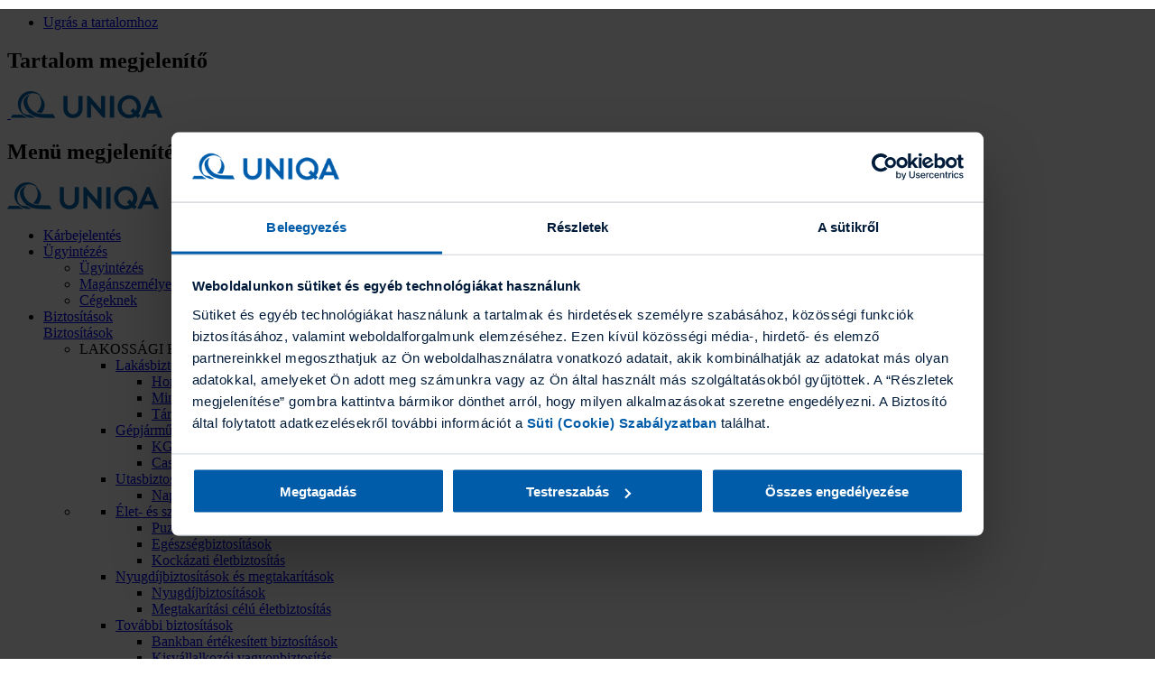

--- FILE ---
content_type: text/html;charset=UTF-8
request_url: https://www.uniqa.hu/karstatusz
body_size: 20314
content:


































	
		
			<!DOCTYPE html>



































































<html class="ltr" dir="ltr" lang="hu-HU">

<head>
	<title>Kárrendezési státusz ellenőrzése online - UNIQA</title>

	<meta content="initial-scale=1.0, width=device-width" name="viewport" />
	<meta name="format-detection" content="telephone=no">
	<script type="text/javascript" src="/ruxitagentjs_ICA7NVfghqrux_10327251022105625.js" data-dtconfig="app=f7bcee9759b8abab|cuc=goquun5b|owasp=1|mel=100000|featureHash=ICA7NVfghqrux|dpvc=1|md=mdcc1=bdocument.referrer,mdcc2=bnavigator.userAgent,mdcc3=dutm_source,mdcc4=dutm_medium,mdcc5=dutm_campaign,mdcc6=dutm_term,mdcc7=dutm_content|lastModification=1765789520243|tp=500,50,0|rdnt=1|uxrgce=1|srbbv=2|agentUri=/ruxitagentjs_ICA7NVfghqrux_10327251022105625.js|reportUrl=/dynatrace/rb_885d5d3f-f427-4b9b-a0ff-880fafb716b1|rid=RID_-1977938874|rpid=-1467652881|domain=uniqa.hu"></script><script src="https://www.uniqa.hu/o/uniqa-theme/js/toggler.js"></script>


































<meta content="text/html; charset=UTF-8" http-equiv="content-type" />









<meta content="Elenőrizze az aktuális kárrendezési státuszát az UNIQA Biztosító online felületén keresztül." lang="hu-HU" name="description" />


<script type="importmap">{"imports":{"react-dom":"/o/frontend-js-react-web/__liferay__/exports/react-dom.js","prop-types":"/o/frontend-js-react-web/__liferay__/exports/prop-types.js","react-dnd":"/o/frontend-js-react-web/__liferay__/exports/react-dnd.js","formik":"/o/frontend-js-react-web/__liferay__/exports/formik.js","react":"/o/frontend-js-react-web/__liferay__/exports/react.js","react-dnd-html5-backend":"/o/frontend-js-react-web/__liferay__/exports/react-dnd-html5-backend.js","classnames":"/o/frontend-js-react-web/__liferay__/exports/classnames.js"},"scopes":{}}</script><script data-senna-track="temporary">var Liferay = window.Liferay || {};Liferay.Icons = Liferay.Icons || {};Liferay.Icons.spritemap = 'https://www.uniqa.hu/o/uniqa-theme/images/clay/icons.svg';</script>
<script data-senna-track="permanent" src="/combo?browserId=chrome&minifierType=js&languageId=hu_HU&t=1767967061743&/o/frontend-js-jquery-web/jquery/jquery.min.js&/o/frontend-js-jquery-web/jquery/init.js&/o/frontend-js-jquery-web/jquery/ajax.js&/o/frontend-js-jquery-web/jquery/bootstrap.bundle.min.js&/o/frontend-js-jquery-web/jquery/collapsible_search.js&/o/frontend-js-jquery-web/jquery/fm.js&/o/frontend-js-jquery-web/jquery/form.js&/o/frontend-js-jquery-web/jquery/popper.min.js&/o/frontend-js-jquery-web/jquery/side_navigation.js" type="text/javascript"></script>
<link data-senna-track="temporary" href="https://www.uniqa.hu/karstatusz" rel="canonical" />
<link data-senna-track="temporary" href="https://www.uniqa.hu/karstatusz" hreflang="hu-HU" rel="alternate" />
<link data-senna-track="temporary" href="https://www.uniqa.hu/karstatusz" hreflang="x-default" rel="alternate" />
<meta property="og:description" content="Elenőrizze az aktuális kárrendezési státuszát az UNIQA Biztosító online felületén keresztül.">
<meta property="og:locale" content="hu_HU">
<meta property="og:locale:alternate" content="hu_HU">
<meta property="og:site_name" content="UNIQA">
<meta property="og:title" content="Kárrendezési státusz ellenőrzése online - UNIQA">
<meta property="og:type" content="website">
<meta property="og:url" content="https://www.uniqa.hu/karstatusz">
<meta property="og:image" content="https://www.uniqa.hu/documents/20121/40057/UNIQA%20negyzetes%20400x400.png/b4276aa0-aad9-739a-2534-0884e4ed1f7e?version=1.0&amp;t=1683205525911&amp;imagePreview=1">
<meta property="og:image:alt" content="UNIQA Biztosító">
<meta property="og:image:secure_url" content="https://www.uniqa.hu/documents/20121/40057/UNIQA%20negyzetes%20400x400.png/b4276aa0-aad9-739a-2534-0884e4ed1f7e?version=1.0&amp;t=1683205525911&amp;imagePreview=1">
<meta property="og:image:type" content="image/png">
<meta property="og:image:url" content="https://www.uniqa.hu/documents/20121/40057/UNIQA%20negyzetes%20400x400.png/b4276aa0-aad9-739a-2534-0884e4ed1f7e?version=1.0&amp;t=1683205525911&amp;imagePreview=1">
<meta property="og:image:height" content="400">
<meta property="og:image:width" content="400">


<link href="https://www.uniqa.hu/o/uniqa-theme/images/favicon.ico" rel="icon" />



<link class="lfr-css-file" data-senna-track="temporary" href="https://www.uniqa.hu/o/uniqa-theme/css/clay.css?browserId=chrome&amp;themeId=uniqatheme_WAR_uniqatheme&amp;minifierType=css&amp;languageId=hu_HU&amp;t=1767962616000" id="liferayAUICSS" rel="stylesheet" type="text/css" />









	<link href="/combo?browserId=chrome&amp;minifierType=css&amp;themeId=uniqatheme_WAR_uniqatheme&amp;languageId=hu_HU&amp;claimstatus_WAR_claimstatusportlet:%2Fo%2Fclaim-status-portlet%2Fdist%2Fapp.css&amp;com_liferay_asset_publisher_web_portlet_AssetPublisherPortlet:%2Fo%2Fasset-publisher-web%2Fcss%2Fmain.css&amp;com_liferay_product_navigation_product_menu_web_portlet_ProductMenuPortlet:%2Fo%2Fproduct-navigation-product-menu-web%2Fcss%2Fmain.css&amp;com_liferay_site_navigation_menu_web_portlet_SiteNavigationMenuPortlet_INSTANCE_footer_navigation:%2Fo%2Fsite-navigation-menu-web%2Fcss%2Fmain.css&amp;t=1767962616000" rel="stylesheet" type="text/css"
 data-senna-track="temporary" id="b13b2b58" />








<script data-senna-track="temporary" type="text/javascript">
	// <![CDATA[
		var Liferay = Liferay || {};

		Liferay.Browser = {
			acceptsGzip: function() {
				return false;
			},

			

			getMajorVersion: function() {
				return 131.0;
			},

			getRevision: function() {
				return '537.36';
			},
			getVersion: function() {
				return '131.0';
			},

			

			isAir: function() {
				return false;
			},
			isChrome: function() {
				return true;
			},
			isEdge: function() {
				return false;
			},
			isFirefox: function() {
				return false;
			},
			isGecko: function() {
				return true;
			},
			isIe: function() {
				return false;
			},
			isIphone: function() {
				return false;
			},
			isLinux: function() {
				return false;
			},
			isMac: function() {
				return true;
			},
			isMobile: function() {
				return false;
			},
			isMozilla: function() {
				return false;
			},
			isOpera: function() {
				return false;
			},
			isRtf: function() {
				return true;
			},
			isSafari: function() {
				return true;
			},
			isSun: function() {
				return false;
			},
			isWebKit: function() {
				return true;
			},
			isWindows: function() {
				return false;
			}
		};

		Liferay.Data = Liferay.Data || {};

		Liferay.Data.ICONS_INLINE_SVG = true;

		Liferay.Data.NAV_SELECTOR = '#navigation';

		Liferay.Data.NAV_SELECTOR_MOBILE = '#navigationCollapse';

		Liferay.Data.isCustomizationView = function() {
			return false;
		};

		Liferay.Data.notices = [
			
		];

		(function () {
			var available = {};

			var direction = {};

			

				available['hu_HU'] = 'magyar\x20\x28Magyarország\x29';
				direction['hu_HU'] = 'ltr';

			

			Liferay.Language = {
				available,
				direction,
				get: function(key) {
					return key;
				}
			};
		})();

		var featureFlags = {"ui.visible[dev]":"false","LPS-165493":"false","COMMERCE-9410":"false","LRAC-10632":"false","LPS-158259":"false","LPS-114786":"false","COMMERCE-8087":"false","LPS-153324":"false","LRAC-10757":"false","ui.visible[beta]":"true","LPS-161364":"false","LPS-156421":"false","LPS-157670":"false","COMMERCE-5898":"false","LPS-155692":"false","LPS-166036":"false","LPS-166479":"false","LPS-144527":"false","COMMERCE-8949":"false","LPS-166216":"false","LPS-83384":"false","LPS-163688":"false","LPS-166954":"false","LPS-169923":"false","LPS-166275":"false","LPS-165482":"false","LPS-170670":"false","LPS-169981":"false","LPS-155659":"false","LPS-153117":"false","LPS-155284":"false","LPS-163118":"false","LPS-161313":"false","LPS-162964":"false","LPS-161631":"false","LPS-158675":"false","LPS-162966":"false","LPS-135430":"false","LPS-159643":"false","LPS-154672":"false","LPS-164948":"false","LPS-142518":"false","LPS-164563":"false","LPS-165476":"false","ui.visible[release]":"true","LPS-168886":"false","LPS-162765":"false"};

		Liferay.FeatureFlags = Object.keys(featureFlags).reduce(
			(acc, key) => ({
				...acc, [key]: featureFlags[key] === 'true' || featureFlags[key] === true
			}), {}
		);

		Liferay.PortletKeys = {
			DOCUMENT_LIBRARY: 'com_liferay_document_library_web_portlet_DLPortlet',
			DYNAMIC_DATA_MAPPING: 'com_liferay_dynamic_data_mapping_web_portlet_DDMPortlet',
			ITEM_SELECTOR: 'com_liferay_item_selector_web_portlet_ItemSelectorPortlet'
		};

		Liferay.PropsValues = {
			JAVASCRIPT_SINGLE_PAGE_APPLICATION_TIMEOUT: 0,
			UPLOAD_SERVLET_REQUEST_IMPL_MAX_SIZE: 104857600
		};

		Liferay.ThemeDisplay = {

			

			
				getLayoutId: function() {
					return '334';
				},

				

				getLayoutRelativeControlPanelURL: function() {
					return '/group/group-20121/~/control_panel/manage';
				},

				getLayoutRelativeURL: function() {
					return '/karstatusz';
				},
				getLayoutURL: function() {
					return 'https://www.uniqa.hu/karstatusz';
				},
				getParentLayoutId: function() {
					return '2399';
				},
				isControlPanel: function() {
					return false;
				},
				isPrivateLayout: function() {
					return 'false';
				},
				isVirtualLayout: function() {
					return false;
				},
			

			getBCP47LanguageId: function() {
				return 'hu-HU';
			},
			getCanonicalURL: function() {

				

				return 'https\x3a\x2f\x2fwww\x2euniqa\x2ehu\x2fkarstatusz';
			},
			getCDNBaseURL: function() {
				return 'https://www.uniqa.hu';
			},
			getCDNDynamicResourcesHost: function() {
				return '';
			},
			getCDNHost: function() {
				return '';
			},
			getCompanyGroupId: function() {
				return '20123';
			},
			getCompanyId: function() {
				return '20097';
			},
			getDefaultLanguageId: function() {
				return 'hu_HU';
			},
			getDoAsUserIdEncoded: function() {
				return '';
			},
			getLanguageId: function() {
				return 'hu_HU';
			},
			getParentGroupId: function() {
				return '20121';
			},
			getPathContext: function() {
				return '';
			},
			getPathImage: function() {
				return '/image';
			},
			getPathJavaScript: function() {
				return '/o/frontend-js-web';
			},
			getPathMain: function() {
				return '/c';
			},
			getPathThemeImages: function() {
				return 'https://www.uniqa.hu/o/uniqa-theme/images';
			},
			getPathThemeRoot: function() {
				return '/o/uniqa-theme';
			},
			getPathThemeSpritemap: function() {
				return 'https://www.uniqa.hu/o/uniqa-theme/images/clay/icons.svg';
			},
			getPlid: function() {
				return '363';
			},
			getPortalURL: function() {
				return 'https://www.uniqa.hu';
			},
			getRealUserId: function() {
				return '20102';
			},
			getRemoteAddr: function() {
				return '172.30.9.44';
			},
			getRemoteHost: function() {
				return '172.30.9.44';
			},
			getScopeGroupId: function() {
				return '20121';
			},
			getScopeGroupIdOrLiveGroupId: function() {
				return '20121';
			},
			getSessionId: function() {
				return '';
			},
			getSiteAdminURL: function() {
				return 'https://www.uniqa.hu/group/group-20121/~/control_panel/manage?p_p_lifecycle=0&p_p_state=maximized&p_p_mode=view';
			},
			getSiteGroupId: function() {
				return '20121';
			},
			getURLControlPanel: function() {
				return '/group/control_panel?refererPlid=363';
			},
			getURLHome: function() {
				return 'https\x3a\x2f\x2fwww\x2euniqa\x2ehu\x2f';
			},
			getUserEmailAddress: function() {
				return '';
			},
			getUserId: function() {
				return '20102';
			},
			getUserName: function() {
				return '';
			},
			isAddSessionIdToURL: function() {
				return false;
			},
			isImpersonated: function() {
				return false;
			},
			isSignedIn: function() {
				return false;
			},

			isStagedPortlet: function() {
				
					
						return false;
					
				
			},

			isStateExclusive: function() {
				return false;
			},
			isStateMaximized: function() {
				return false;
			},
			isStatePopUp: function() {
				return false;
			}
		};

		var themeDisplay = Liferay.ThemeDisplay;

		Liferay.AUI = {

			

			getCombine: function() {
				return true;
			},
			getComboPath: function() {
				return '/combo/?browserId=chrome&minifierType=&languageId=hu_HU&t=1767966134932&';
			},
			getDateFormat: function() {
				return '%Y.%m.%d.';
			},
			getEditorCKEditorPath: function() {
				return '/o/frontend-editor-ckeditor-web';
			},
			getFilter: function() {
				var filter = 'raw';

				
					
						filter = 'min';
					
					

				return filter;
			},
			getFilterConfig: function() {
				var instance = this;

				var filterConfig = null;

				if (!instance.getCombine()) {
					filterConfig = {
						replaceStr: '.js' + instance.getStaticResourceURLParams(),
						searchExp: '\\.js$'
					};
				}

				return filterConfig;
			},
			getJavaScriptRootPath: function() {
				return '/o/frontend-js-web';
			},
			getPortletRootPath: function() {
				return '/html/portlet';
			},
			getStaticResourceURLParams: function() {
				return '?browserId=chrome&minifierType=&languageId=hu_HU&t=1767966134932';
			}
		};

		Liferay.authToken = 'ZagGesrl';

		

		Liferay.currentURL = '\x2fkarstatusz';
		Liferay.currentURLEncoded = '\x252Fkarstatusz';
	// ]]>
</script>

<script data-senna-track="temporary" type="text/javascript">window.__CONFIG__= {basePath: '',combine: true, defaultURLParams: null, explainResolutions: false, exposeGlobal: false, logLevel: 'warn', moduleType: 'module', namespace:'Liferay', reportMismatchedAnonymousModules: 'warn', resolvePath: '/o/js_resolve_modules', url: '/combo/?browserId=chrome&minifierType=js&languageId=hu_HU&t=1767966134932&', waitTimeout: 7000};</script><script data-senna-track="permanent" src="/o/frontend-js-loader-modules-extender/loader.js?&mac=kuyYLzgmJRuntKLenfFpZdHstco=&browserId=chrome&languageId=hu_HU&minifierType=js" type="text/javascript"></script><script data-senna-track="permanent" src="/combo?browserId=chrome&minifierType=js&languageId=hu_HU&t=1767966134932&/o/frontend-js-aui-web/aui/aui/aui-min.js&/o/frontend-js-aui-web/liferay/modules.js&/o/frontend-js-aui-web/liferay/aui_sandbox.js&/o/frontend-js-aui-web/aui/attribute-base/attribute-base-min.js&/o/frontend-js-aui-web/aui/attribute-complex/attribute-complex-min.js&/o/frontend-js-aui-web/aui/attribute-core/attribute-core-min.js&/o/frontend-js-aui-web/aui/attribute-observable/attribute-observable-min.js&/o/frontend-js-aui-web/aui/attribute-extras/attribute-extras-min.js&/o/frontend-js-aui-web/aui/event-custom-base/event-custom-base-min.js&/o/frontend-js-aui-web/aui/event-custom-complex/event-custom-complex-min.js&/o/frontend-js-aui-web/aui/oop/oop-min.js&/o/frontend-js-aui-web/aui/aui-base-lang/aui-base-lang-min.js&/o/frontend-js-aui-web/liferay/dependency.js&/o/frontend-js-aui-web/liferay/util.js&/o/frontend-js-aui-web/aui/aui-base-html5-shiv/aui-base-html5-shiv-min.js&/o/frontend-js-aui-web/aui/arraylist-add/arraylist-add-min.js&/o/frontend-js-aui-web/aui/arraylist-filter/arraylist-filter-min.js&/o/frontend-js-aui-web/aui/arraylist/arraylist-min.js&/o/frontend-js-aui-web/aui/array-extras/array-extras-min.js&/o/frontend-js-aui-web/aui/array-invoke/array-invoke-min.js&/o/frontend-js-aui-web/aui/base-base/base-base-min.js&/o/frontend-js-aui-web/aui/base-pluginhost/base-pluginhost-min.js&/o/frontend-js-aui-web/aui/classnamemanager/classnamemanager-min.js&/o/frontend-js-aui-web/aui/datatype-xml-format/datatype-xml-format-min.js&/o/frontend-js-aui-web/aui/datatype-xml-parse/datatype-xml-parse-min.js&/o/frontend-js-aui-web/aui/dom-base/dom-base-min.js&/o/frontend-js-aui-web/aui/dom-core/dom-core-min.js&/o/frontend-js-aui-web/aui/dom-screen/dom-screen-min.js&/o/frontend-js-aui-web/aui/dom-style/dom-style-min.js&/o/frontend-js-aui-web/aui/event-base/event-base-min.js&/o/frontend-js-aui-web/aui/event-delegate/event-delegate-min.js&/o/frontend-js-aui-web/aui/event-focus/event-focus-min.js" type="text/javascript"></script>
<script data-senna-track="permanent" src="/combo?browserId=chrome&minifierType=js&languageId=hu_HU&t=1767966134932&/o/frontend-js-aui-web/aui/event-hover/event-hover-min.js&/o/frontend-js-aui-web/aui/event-key/event-key-min.js&/o/frontend-js-aui-web/aui/event-mouseenter/event-mouseenter-min.js&/o/frontend-js-aui-web/aui/event-mousewheel/event-mousewheel-min.js&/o/frontend-js-aui-web/aui/event-outside/event-outside-min.js&/o/frontend-js-aui-web/aui/event-resize/event-resize-min.js&/o/frontend-js-aui-web/aui/event-simulate/event-simulate-min.js&/o/frontend-js-aui-web/aui/event-synthetic/event-synthetic-min.js&/o/frontend-js-aui-web/aui/intl/intl-min.js&/o/frontend-js-aui-web/aui/io-base/io-base-min.js&/o/frontend-js-aui-web/aui/io-form/io-form-min.js&/o/frontend-js-aui-web/aui/io-queue/io-queue-min.js&/o/frontend-js-aui-web/aui/io-upload-iframe/io-upload-iframe-min.js&/o/frontend-js-aui-web/aui/io-xdr/io-xdr-min.js&/o/frontend-js-aui-web/aui/json-parse/json-parse-min.js&/o/frontend-js-aui-web/aui/json-stringify/json-stringify-min.js&/o/frontend-js-aui-web/aui/node-base/node-base-min.js&/o/frontend-js-aui-web/aui/node-core/node-core-min.js&/o/frontend-js-aui-web/aui/node-event-delegate/node-event-delegate-min.js&/o/frontend-js-aui-web/aui/node-event-simulate/node-event-simulate-min.js&/o/frontend-js-aui-web/aui/node-focusmanager/node-focusmanager-min.js&/o/frontend-js-aui-web/aui/node-pluginhost/node-pluginhost-min.js&/o/frontend-js-aui-web/aui/node-screen/node-screen-min.js&/o/frontend-js-aui-web/aui/node-style/node-style-min.js&/o/frontend-js-aui-web/aui/plugin/plugin-min.js&/o/frontend-js-aui-web/aui/pluginhost-base/pluginhost-base-min.js&/o/frontend-js-aui-web/aui/pluginhost-config/pluginhost-config-min.js&/o/frontend-js-aui-web/aui/querystring-stringify-simple/querystring-stringify-simple-min.js&/o/frontend-js-aui-web/aui/queue-promote/queue-promote-min.js&/o/frontend-js-aui-web/aui/selector-css2/selector-css2-min.js&/o/frontend-js-aui-web/aui/selector-css3/selector-css3-min.js" type="text/javascript"></script>
<script data-senna-track="permanent" src="/combo?browserId=chrome&minifierType=js&languageId=hu_HU&t=1767966134932&/o/frontend-js-aui-web/aui/selector-native/selector-native-min.js&/o/frontend-js-aui-web/aui/selector/selector-min.js&/o/frontend-js-aui-web/aui/widget-base/widget-base-min.js&/o/frontend-js-aui-web/aui/widget-htmlparser/widget-htmlparser-min.js&/o/frontend-js-aui-web/aui/widget-skin/widget-skin-min.js&/o/frontend-js-aui-web/aui/widget-uievents/widget-uievents-min.js&/o/frontend-js-aui-web/aui/yui-throttle/yui-throttle-min.js&/o/frontend-js-aui-web/aui/aui-base-core/aui-base-core-min.js&/o/frontend-js-aui-web/aui/aui-classnamemanager/aui-classnamemanager-min.js&/o/frontend-js-aui-web/aui/aui-component/aui-component-min.js&/o/frontend-js-aui-web/aui/aui-debounce/aui-debounce-min.js&/o/frontend-js-aui-web/aui/aui-delayed-task-deprecated/aui-delayed-task-deprecated-min.js&/o/frontend-js-aui-web/aui/aui-event-base/aui-event-base-min.js&/o/frontend-js-aui-web/aui/aui-event-input/aui-event-input-min.js&/o/frontend-js-aui-web/aui/aui-form-validator/aui-form-validator-min.js&/o/frontend-js-aui-web/aui/aui-node-base/aui-node-base-min.js&/o/frontend-js-aui-web/aui/aui-node-html5/aui-node-html5-min.js&/o/frontend-js-aui-web/aui/aui-selector/aui-selector-min.js&/o/frontend-js-aui-web/aui/aui-timer/aui-timer-min.js&/o/frontend-js-aui-web/liferay/browser_selectors.js&/o/frontend-js-aui-web/liferay/form.js&/o/frontend-js-aui-web/liferay/form_placeholders.js&/o/frontend-js-aui-web/liferay/icon.js&/o/frontend-js-aui-web/liferay/menu.js&/o/frontend-js-aui-web/liferay/notice.js&/o/frontend-js-web/liferay/dom_task_runner.js&/o/frontend-js-web/liferay/events.js&/o/frontend-js-web/liferay/lazy_load.js&/o/frontend-js-web/liferay/liferay.js&/o/frontend-js-web/liferay/global.bundle.js&/o/frontend-js-web/liferay/portlet.js&/o/frontend-js-web/liferay/workflow.js&/o/frontend-js-module-launcher/webpack_federation.js&/o/oauth2-provider-web/js/liferay.js" type="text/javascript"></script>
<script data-senna-track="temporary" type="text/javascript">window.Liferay = Liferay || {}; window.Liferay.OAuth2 = {getAuthorizeURL: function() {return 'https://www.uniqa.hu/o/oauth2/authorize';}, getBuiltInRedirectURL: function() {return 'https://www.uniqa.hu/o/oauth2/redirect';}, getIntrospectURL: function() { return 'https://www.uniqa.hu/o/oauth2/introspect';}, getTokenURL: function() {return 'https://www.uniqa.hu/o/oauth2/token';}, getUserAgentApplication: function(externalReferenceCode) {return Liferay.OAuth2._userAgentApplications[externalReferenceCode];}, _userAgentApplications: {}}</script><script data-senna-track="temporary" type="text/javascript">try {var MODULE_MAIN='portal-workflow-task-web@5.0.53/index';var MODULE_PATH='/o/portal-workflow-task-web';AUI().applyConfig({groups:{workflowtasks:{base:MODULE_PATH+"/js/",combine:Liferay.AUI.getCombine(),filter:Liferay.AUI.getFilterConfig(),modules:{"liferay-workflow-tasks":{path:"main.js",requires:["liferay-util-window"]}},root:MODULE_PATH+"/js/"}}});
} catch(error) {console.error(error);}try {var MODULE_MAIN='product-navigation-taglib@6.0.39/index';var MODULE_PATH='/o/product-navigation-taglib';AUI().applyConfig({groups:{controlmenu:{base:MODULE_PATH+"/",combine:Liferay.AUI.getCombine(),filter:Liferay.AUI.getFilterConfig(),modules:{"liferay-product-navigation-control-menu":{path:"control_menu/js/product_navigation_control_menu.js",requires:["aui-node","event-touch"]}},root:MODULE_PATH+"/"}}});
} catch(error) {console.error(error);}try {var MODULE_MAIN='@liferay/frontend-js-state-web@1.0.14/index';var MODULE_PATH='/o/frontend-js-state-web';AUI().applyConfig({groups:{state:{mainModule:MODULE_MAIN}}});
} catch(error) {console.error(error);}try {var MODULE_MAIN='@liferay/frontend-js-react-web@5.0.23/index';var MODULE_PATH='/o/frontend-js-react-web';AUI().applyConfig({groups:{react:{mainModule:MODULE_MAIN}}});
} catch(error) {console.error(error);}try {var MODULE_MAIN='frontend-js-components-web@2.0.43/index';var MODULE_PATH='/o/frontend-js-components-web';AUI().applyConfig({groups:{components:{mainModule:MODULE_MAIN}}});
} catch(error) {console.error(error);}try {var MODULE_MAIN='@liferay/document-library-web@6.0.132/document_library/js/index';var MODULE_PATH='/o/document-library-web';AUI().applyConfig({groups:{dl:{base:MODULE_PATH+"/document_library/js/legacy/",combine:Liferay.AUI.getCombine(),filter:Liferay.AUI.getFilterConfig(),modules:{"document-library-upload-component":{path:"DocumentLibraryUpload.js",requires:["aui-component","aui-data-set-deprecated","aui-overlay-manager-deprecated","aui-overlay-mask-deprecated","aui-parse-content","aui-progressbar","aui-template-deprecated","liferay-search-container","querystring-parse-simple","uploader"]}},root:MODULE_PATH+"/document_library/js/legacy/"}}});
} catch(error) {console.error(error);}try {var MODULE_MAIN='product-navigation-simulation-device@6.0.29/index';var MODULE_PATH='/o/product-navigation-simulation-device';AUI().applyConfig({groups:{"navigation-simulation-device":{base:MODULE_PATH+"/js/",combine:Liferay.AUI.getCombine(),filter:Liferay.AUI.getFilterConfig(),modules:{"liferay-product-navigation-simulation-device":{path:"product_navigation_simulation_device.js",requires:["aui-dialog-iframe-deprecated","aui-event-input","aui-modal","liferay-portlet-base","liferay-product-navigation-control-menu","liferay-util-window","liferay-widget-size-animation-plugin"]}},root:MODULE_PATH+"/js/"}}});
} catch(error) {console.error(error);}try {var MODULE_MAIN='dynamic-data-mapping-web@5.0.72/index';var MODULE_PATH='/o/dynamic-data-mapping-web';!function(){const a=Liferay.AUI;AUI().applyConfig({groups:{ddm:{base:MODULE_PATH+"/js/",combine:Liferay.AUI.getCombine(),filter:a.getFilterConfig(),modules:{"liferay-ddm-form":{path:"ddm_form.js",requires:["aui-base","aui-datatable","aui-datatype","aui-image-viewer","aui-parse-content","aui-set","aui-sortable-list","json","liferay-form","liferay-map-base","liferay-translation-manager","liferay-util-window"]},"liferay-portlet-dynamic-data-mapping":{condition:{trigger:"liferay-document-library"},path:"main.js",requires:["arraysort","aui-form-builder-deprecated","aui-form-validator","aui-map","aui-text-unicode","json","liferay-menu","liferay-translation-manager","liferay-util-window","text"]},"liferay-portlet-dynamic-data-mapping-custom-fields":{condition:{trigger:"liferay-document-library"},path:"custom_fields.js",requires:["liferay-portlet-dynamic-data-mapping"]}},root:MODULE_PATH+"/js/"}}})}();
} catch(error) {console.error(error);}try {var MODULE_MAIN='staging-processes-web@5.0.40/index';var MODULE_PATH='/o/staging-processes-web';AUI().applyConfig({groups:{stagingprocessesweb:{base:MODULE_PATH+"/",combine:Liferay.AUI.getCombine(),filter:Liferay.AUI.getFilterConfig(),modules:{"liferay-staging-processes-export-import":{path:"js/main.js",requires:["aui-datatype","aui-dialog-iframe-deprecated","aui-modal","aui-parse-content","aui-toggler","liferay-portlet-base","liferay-util-window"]}},root:MODULE_PATH+"/"}}});
} catch(error) {console.error(error);}try {var MODULE_MAIN='invitation-invite-members-web@5.0.26/index';var MODULE_PATH='/o/invitation-invite-members-web';AUI().applyConfig({groups:{"invite-members":{base:MODULE_PATH+"/invite_members/js/",combine:Liferay.AUI.getCombine(),filter:Liferay.AUI.getFilterConfig(),modules:{"liferay-portlet-invite-members":{path:"main.js",requires:["aui-base","autocomplete-base","datasource-io","datatype-number","liferay-portlet-base","liferay-util-window","node-core"]}},root:MODULE_PATH+"/invite_members/js/"}}});
} catch(error) {console.error(error);}try {var MODULE_MAIN='portal-search-web@6.0.88/index';var MODULE_PATH='/o/portal-search-web';AUI().applyConfig({groups:{search:{base:MODULE_PATH+"/js/",combine:Liferay.AUI.getCombine(),filter:Liferay.AUI.getFilterConfig(),modules:{"liferay-search-bar":{path:"search_bar.js",requires:[]},"liferay-search-custom-filter":{path:"custom_filter.js",requires:[]},"liferay-search-facet-util":{path:"facet_util.js",requires:[]},"liferay-search-modified-facet":{path:"modified_facet.js",requires:["aui-form-validator","liferay-search-facet-util"]},"liferay-search-modified-facet-configuration":{path:"modified_facet_configuration.js",requires:["aui-node"]},"liferay-search-sort-configuration":{path:"sort_configuration.js",requires:["aui-node"]},"liferay-search-sort-util":{path:"sort_util.js",requires:[]}},root:MODULE_PATH+"/js/"}}});
} catch(error) {console.error(error);}try {var MODULE_MAIN='segments-simulation-web@3.0.23/index';var MODULE_PATH='/o/segments-simulation-web';AUI().applyConfig({groups:{segmentssimulation:{base:MODULE_PATH+"/js/",combine:Liferay.AUI.getCombine(),filter:Liferay.AUI.getFilterConfig(),modules:{"liferay-portlet-segments-simulation":{path:"main.js",requires:["aui-base","liferay-portlet-base"]}},root:MODULE_PATH+"/js/"}}});
} catch(error) {console.error(error);}try {var MODULE_MAIN='portal-workflow-kaleo-designer-web@5.0.95/index';var MODULE_PATH='/o/portal-workflow-kaleo-designer-web';AUI().applyConfig({groups:{"kaleo-designer":{base:MODULE_PATH+"/designer/js/legacy/",combine:Liferay.AUI.getCombine(),filter:Liferay.AUI.getFilterConfig(),modules:{"liferay-kaleo-designer-autocomplete-util":{path:"autocomplete_util.js",requires:["autocomplete","autocomplete-highlighters"]},"liferay-kaleo-designer-definition-diagram-controller":{path:"definition_diagram_controller.js",requires:["liferay-kaleo-designer-field-normalizer","liferay-kaleo-designer-utils"]},"liferay-kaleo-designer-dialogs":{path:"dialogs.js",requires:["liferay-util-window"]},"liferay-kaleo-designer-editors":{path:"editors.js",requires:["aui-ace-editor","aui-ace-editor-mode-xml","aui-base","aui-datatype","aui-node","liferay-kaleo-designer-autocomplete-util","liferay-kaleo-designer-utils"]},"liferay-kaleo-designer-field-normalizer":{path:"field_normalizer.js",requires:["liferay-kaleo-designer-remote-services"]},"liferay-kaleo-designer-nodes":{path:"nodes.js",requires:["aui-datatable","aui-datatype","aui-diagram-builder","liferay-kaleo-designer-editors","liferay-kaleo-designer-utils"]},"liferay-kaleo-designer-remote-services":{path:"remote_services.js",requires:["aui-io","liferay-portlet-url"]},"liferay-kaleo-designer-templates":{path:"templates.js",requires:["aui-tpl-snippets-deprecated"]},"liferay-kaleo-designer-utils":{path:"utils.js",requires:[]},"liferay-kaleo-designer-xml-definition":{path:"xml_definition.js",requires:["aui-base","aui-component","dataschema-xml","datatype-xml"]},"liferay-kaleo-designer-xml-definition-serializer":{path:"xml_definition_serializer.js",requires:["escape","liferay-kaleo-designer-xml-util"]},"liferay-kaleo-designer-xml-util":{path:"xml_util.js",requires:["aui-base"]},"liferay-portlet-kaleo-designer":{path:"main.js",requires:["aui-ace-editor","aui-ace-editor-mode-xml","aui-tpl-snippets-deprecated","dataschema-xml","datasource","datatype-xml","event-valuechange","io-form","liferay-kaleo-designer-autocomplete-util","liferay-kaleo-designer-editors","liferay-kaleo-designer-nodes","liferay-kaleo-designer-remote-services","liferay-kaleo-designer-utils","liferay-kaleo-designer-xml-util","liferay-util-window"]}},root:MODULE_PATH+"/designer/js/legacy/"}}});
} catch(error) {console.error(error);}try {var MODULE_MAIN='frontend-editor-alloyeditor-web@5.0.37/index';var MODULE_PATH='/o/frontend-editor-alloyeditor-web';AUI().applyConfig({groups:{alloyeditor:{base:MODULE_PATH+"/js/",combine:Liferay.AUI.getCombine(),filter:Liferay.AUI.getFilterConfig(),modules:{"liferay-alloy-editor":{path:"alloyeditor.js",requires:["aui-component","liferay-portlet-base","timers"]},"liferay-alloy-editor-source":{path:"alloyeditor_source.js",requires:["aui-debounce","liferay-fullscreen-source-editor","liferay-source-editor","plugin"]}},root:MODULE_PATH+"/js/"}}});
} catch(error) {console.error(error);}try {var MODULE_MAIN='calendar-web@5.0.65/index';var MODULE_PATH='/o/calendar-web';AUI().applyConfig({groups:{calendar:{base:MODULE_PATH+"/js/",combine:Liferay.AUI.getCombine(),filter:Liferay.AUI.getFilterConfig(),modules:{"liferay-calendar-a11y":{path:"calendar_a11y.js",requires:["calendar"]},"liferay-calendar-container":{path:"calendar_container.js",requires:["aui-alert","aui-base","aui-component","liferay-portlet-base"]},"liferay-calendar-date-picker-sanitizer":{path:"date_picker_sanitizer.js",requires:["aui-base"]},"liferay-calendar-interval-selector":{path:"interval_selector.js",requires:["aui-base","liferay-portlet-base"]},"liferay-calendar-interval-selector-scheduler-event-link":{path:"interval_selector_scheduler_event_link.js",requires:["aui-base","liferay-portlet-base"]},"liferay-calendar-list":{path:"calendar_list.js",requires:["aui-template-deprecated","liferay-scheduler"]},"liferay-calendar-message-util":{path:"message_util.js",requires:["liferay-util-window"]},"liferay-calendar-recurrence-converter":{path:"recurrence_converter.js",requires:[]},"liferay-calendar-recurrence-dialog":{path:"recurrence.js",requires:["aui-base","liferay-calendar-recurrence-util"]},"liferay-calendar-recurrence-util":{path:"recurrence_util.js",requires:["aui-base","liferay-util-window"]},"liferay-calendar-reminders":{path:"calendar_reminders.js",requires:["aui-base"]},"liferay-calendar-remote-services":{path:"remote_services.js",requires:["aui-base","aui-component","liferay-calendar-util","liferay-portlet-base"]},"liferay-calendar-session-listener":{path:"session_listener.js",requires:["aui-base","liferay-scheduler"]},"liferay-calendar-simple-color-picker":{path:"simple_color_picker.js",requires:["aui-base","aui-template-deprecated"]},"liferay-calendar-simple-menu":{path:"simple_menu.js",requires:["aui-base","aui-template-deprecated","event-outside","event-touch","widget-modality","widget-position","widget-position-align","widget-position-constrain","widget-stack","widget-stdmod"]},"liferay-calendar-util":{path:"calendar_util.js",requires:["aui-datatype","aui-io","aui-scheduler","aui-toolbar","autocomplete","autocomplete-highlighters"]},"liferay-scheduler":{path:"scheduler.js",requires:["async-queue","aui-datatype","aui-scheduler","dd-plugin","liferay-calendar-a11y","liferay-calendar-message-util","liferay-calendar-recurrence-converter","liferay-calendar-recurrence-util","liferay-calendar-util","liferay-scheduler-event-recorder","liferay-scheduler-models","promise","resize-plugin"]},"liferay-scheduler-event-recorder":{path:"scheduler_event_recorder.js",requires:["dd-plugin","liferay-calendar-util","resize-plugin"]},"liferay-scheduler-models":{path:"scheduler_models.js",requires:["aui-datatype","dd-plugin","liferay-calendar-util"]}},root:MODULE_PATH+"/js/"}}});
} catch(error) {console.error(error);}try {var MODULE_MAIN='staging-taglib@7.0.33/index';var MODULE_PATH='/o/staging-taglib';AUI().applyConfig({groups:{stagingTaglib:{base:MODULE_PATH+"/",combine:Liferay.AUI.getCombine(),filter:Liferay.AUI.getFilterConfig(),modules:{"liferay-export-import-management-bar-button":{path:"export_import_entity_management_bar_button/js/main.js",requires:["aui-component","liferay-search-container","liferay-search-container-select"]}},root:MODULE_PATH+"/"}}});
} catch(error) {console.error(error);}try {var MODULE_MAIN='commerce-product-content-web@4.0.78/index';var MODULE_PATH='/o/commerce-product-content-web';AUI().applyConfig({groups:{productcontent:{base:MODULE_PATH+"/js/",combine:Liferay.AUI.getCombine(),modules:{"liferay-commerce-product-content":{path:"product_content.js",requires:["aui-base","aui-io-request","aui-parse-content","liferay-portlet-base","liferay-portlet-url"]}},root:MODULE_PATH+"/js/"}}});
} catch(error) {console.error(error);}try {var MODULE_MAIN='commerce-frontend-impl@4.0.34/index';var MODULE_PATH='/o/commerce-frontend-impl';AUI().applyConfig({groups:{commercefrontend:{base:MODULE_PATH+"/js/",combine:Liferay.AUI.getCombine(),modules:{"liferay-commerce-frontend-asset-categories-selector":{path:"liferay_commerce_frontend_asset_categories_selector.js",requires:["aui-tree","liferay-commerce-frontend-asset-tag-selector"]},"liferay-commerce-frontend-asset-tag-selector":{path:"liferay_commerce_frontend_asset_tag_selector.js",requires:["aui-io-plugin-deprecated","aui-live-search-deprecated","aui-template-deprecated","aui-textboxlist-deprecated","datasource-cache","liferay-service-datasource"]},"liferay-commerce-frontend-management-bar-state":{condition:{trigger:"liferay-management-bar"},path:"management_bar_state.js",requires:["liferay-management-bar"]}},root:MODULE_PATH+"/js/"}}});
} catch(error) {console.error(error);}try {var MODULE_MAIN='@liferay/frontend-taglib@10.1.1/index';var MODULE_PATH='/o/frontend-taglib';AUI().applyConfig({groups:{"frontend-taglib":{base:MODULE_PATH+"/",combine:Liferay.AUI.getCombine(),filter:Liferay.AUI.getFilterConfig(),modules:{"liferay-management-bar":{path:"management_bar/js/management_bar.js",requires:["aui-component","liferay-portlet-base"]},"liferay-sidebar-panel":{path:"sidebar_panel/js/sidebar_panel.js",requires:["aui-base","aui-debounce","aui-parse-content","liferay-portlet-base"]}},root:MODULE_PATH+"/"}}});
} catch(error) {console.error(error);}try {var MODULE_MAIN='item-selector-taglib@5.3.1/index.es';var MODULE_PATH='/o/item-selector-taglib';AUI().applyConfig({groups:{"item-selector-taglib":{base:MODULE_PATH+"/",combine:Liferay.AUI.getCombine(),filter:Liferay.AUI.getFilterConfig(),modules:{"liferay-image-selector":{path:"image_selector/js/image_selector.js",requires:["aui-base","liferay-item-selector-dialog","liferay-portlet-base","uploader"]}},root:MODULE_PATH+"/"}}});
} catch(error) {console.error(error);}try {var MODULE_MAIN='exportimport-web@5.0.60/index';var MODULE_PATH='/o/exportimport-web';AUI().applyConfig({groups:{exportimportweb:{base:MODULE_PATH+"/",combine:Liferay.AUI.getCombine(),filter:Liferay.AUI.getFilterConfig(),modules:{"liferay-export-import-export-import":{path:"js/main.js",requires:["aui-datatype","aui-dialog-iframe-deprecated","aui-modal","aui-parse-content","aui-toggler","liferay-portlet-base","liferay-util-window"]}},root:MODULE_PATH+"/"}}});
} catch(error) {console.error(error);}try {var MODULE_MAIN='contacts-web@5.0.46/index';var MODULE_PATH='/o/contacts-web';AUI().applyConfig({groups:{contactscenter:{base:MODULE_PATH+"/js/",combine:Liferay.AUI.getCombine(),filter:Liferay.AUI.getFilterConfig(),modules:{"liferay-contacts-center":{path:"main.js",requires:["aui-io-plugin-deprecated","aui-toolbar","autocomplete-base","datasource-io","json-parse","liferay-portlet-base","liferay-util-window"]}},root:MODULE_PATH+"/js/"}}});
} catch(error) {console.error(error);}try {var MODULE_MAIN='journal-web@5.0.121/index';var MODULE_PATH='/o/journal-web';AUI().applyConfig({groups:{journal:{base:MODULE_PATH+"/js/",combine:Liferay.AUI.getCombine(),filter:Liferay.AUI.getFilterConfig(),modules:{"liferay-journal-navigation":{path:"navigation.js",requires:["aui-component","liferay-portlet-base","liferay-search-container"]},"liferay-portlet-journal":{path:"main.js",requires:["aui-base","aui-dialog-iframe-deprecated","liferay-portlet-base","liferay-util-window"]}},root:MODULE_PATH+"/js/"}}});
} catch(error) {console.error(error);}</script>


<script data-senna-track="temporary" type="text/javascript">
	// <![CDATA[
		
			
				
		

		

		
	// ]]>
</script>





	
		

			

			
				<!-- Google Tag Manager --> 
<script>
(function(b,m,h,a,g){b[a]=b[a]||[];b[a].push({"gtm.start":new Date().getTime(),event:"gtm.js"});var k=m.getElementsByTagName(h)[0],e=m.createElement(h),c=a!="dataLayer"?"&l="+a:"";e.async=true;e.src="https://www.googletagmanager.com/gtm.js?id="+g+c;k.parentNode.insertBefore(e,k)})(window,document,"script","dataLayer","GTM-M4FKQD");
</script> 
<!-- End Google Tag Manager -->
			
		
	



	
		

			

			
		
	



	
		

			

			
		
	












	



















<link class="lfr-css-file" data-senna-track="temporary" href="https://www.uniqa.hu/o/uniqa-theme/css/main.css?browserId=chrome&amp;themeId=uniqatheme_WAR_uniqatheme&amp;minifierType=css&amp;languageId=hu_HU&amp;t=1767962616000" id="liferayThemeCSS" rel="stylesheet" type="text/css" />








	<style data-senna-track="temporary" type="text/css">

		

			

		

			

		

			

		

			

		

			

		

			

		

	</style>


<link href="/o/commerce-frontend-js/styles/main.css" rel="stylesheet" type="text/css" /><style data-senna-track="temporary" type="text/css">
</style>
<script>
Liferay.Loader.require(
'@liferay/frontend-js-state-web@1.0.14',
function(FrontendJsState) {
try {
} catch (err) {
	console.error(err);
}
});

</script>























<script type="text/javascript">
Liferay.on(
	'ddmFieldBlur', function(event) {
		if (window.Analytics) {
			Analytics.send(
				'fieldBlurred',
				'Form',
				{
					fieldName: event.fieldName,
					focusDuration: event.focusDuration,
					formId: event.formId,
					page: event.page
				}
			);
		}
	}
);

Liferay.on(
	'ddmFieldFocus', function(event) {
		if (window.Analytics) {
			Analytics.send(
				'fieldFocused',
				'Form',
				{
					fieldName: event.fieldName,
					formId: event.formId,
					page: event.page
				}
			);
		}
	}
);

Liferay.on(
	'ddmFormPageShow', function(event) {
		if (window.Analytics) {
			Analytics.send(
				'pageViewed',
				'Form',
				{
					formId: event.formId,
					page: event.page,
					title: event.title
				}
			);
		}
	}
);

Liferay.on(
	'ddmFormSubmit', function(event) {
		if (window.Analytics) {
			Analytics.send(
				'formSubmitted',
				'Form',
				{
					formId: event.formId,
					title: event.title
				}
			);
		}
	}
);

Liferay.on(
	'ddmFormView', function(event) {
		if (window.Analytics) {
			Analytics.send(
				'formViewed',
				'Form',
				{
					formId: event.formId,
					title: event.title
				}
			);
		}
	}
);

</script><script>

</script>







<script data-senna-track="temporary" type="text/javascript">
	if (window.Analytics) {
		window._com_liferay_document_library_analytics_isViewFileEntry = false;
	}
</script>



</head>

<body class="controls-visible chrome  yui3-skin-sam guest-site signed-out public-page site widget-page" data-anchor-navigation="false">














































	<nav aria-label="Gyorslinkek" class="bg-dark cadmin d-lg-block d-none quick-access-nav text-center text-white" id="eras_quickAccessNav">
		<ul class="list-unstyled mb-0">
			
				<li>
					<a class="d-block p-2 sr-only sr-only-focusable text-reset" href="#main-content">
						Ugrás a tartalomhoz
					</a>
				</li>
			

			
		</ul>
	</nav>















































































<div class="uniqa min-vh-100" id="wrapper">
	<header id="banner" role="banner" class="">
		<div class="system-message-wrapper">










































































	

	<div class="portlet-boundary portlet-boundary_com_liferay_asset_publisher_web_portlet_AssetPublisherPortlet_  portlet-static portlet-static-end portlet-hide-portlet-name portlet-asset-publisher " id="p_p_id_com_liferay_asset_publisher_web_portlet_AssetPublisherPortlet_">
		<span id="p_com_liferay_asset_publisher_web_portlet_AssetPublisherPortlet"></span>




	

	
		
			




































	
		
<section class="portlet" id="portlet_com_liferay_asset_publisher_web_portlet_AssetPublisherPortlet">


	<div class="portlet-content">

		<div class="autofit-float autofit-row portlet-header">
			<div class="autofit-col autofit-col-expand">
				<h2 class="portlet-title-text">Tartalom megjelenítő</h2>
			</div>

			<div class="autofit-col autofit-col-end">
				<div class="autofit-section">
				</div>
			</div>
		</div>

		
			<div class=" portlet-content-container">
				


	<div class="portlet-body">



	
		
			
				
					















































	

				

				
					
						


	

		






































	
	
		





































	



	






<script type="text/javascript">
(function() {var $ = AUI.$;var _ = AUI._;
	var assetEntryId =
		'';

	if (assetEntryId) {
		window.location.hash = assetEntryId;
	}
})();

</script><script>

</script>

	
	
					
				
			
		
	
	


	</div>

			</div>
		
	</div>
</section>
	

		
		







	</div>






		</div>
		<div id="heading" class="container">
			<div class="site-logo">
					<a class="uniqa-symbol" href="https://www.uniqa.hu" title="Ugrás ide: UNIQA">
						<img alt="" height="37" src="https://www.uniqa.hu/o/uniqa-theme/images/uniqa-symbol.svg" width="60" />
					</a>

					<a class="logo custom-logo" href="https://www.uniqa.hu" title="Ugrás ide: UNIQA">
						<img alt="" height="30" src="/image/layout_set_logo?img_id=37243&amp;t=1767967061244" width="168" />
					</a>
			</div>

<div class="main-navigation">
	









































































	

	<div class="portlet-boundary portlet-boundary_com_liferay_site_navigation_menu_web_portlet_SiteNavigationMenuPortlet_  portlet-static portlet-static-end portlet-hide-portlet-name portlet-navigation " id="p_p_id_com_liferay_site_navigation_menu_web_portlet_SiteNavigationMenuPortlet_INSTANCE_main_navigation_">
		<span id="p_com_liferay_site_navigation_menu_web_portlet_SiteNavigationMenuPortlet_INSTANCE_main_navigation"></span>




	

	
		
			




































	
		
<section class="portlet" id="portlet_com_liferay_site_navigation_menu_web_portlet_SiteNavigationMenuPortlet_INSTANCE_main_navigation">


	<div class="portlet-content">

		<div class="autofit-float autofit-row portlet-header">
			<div class="autofit-col autofit-col-expand">
				<h2 class="portlet-title-text">Menü megjelenítése</h2>
			</div>

			<div class="autofit-col autofit-col-end">
				<div class="autofit-section">
				</div>
			</div>
		</div>

		
			<div class=" portlet-content-container">
				


	<div class="portlet-body">



	
		
			
				
					















































	

				

				
					
						


	

		




















	

		

		
			
				<nav class="main-menu" id="navigation" role="navigation">
	<div class="main-nav-header">
		<a class="logo custom-logo" href="https://www.uniqa.hu/" title="Ugrás ide: UNIQA">
			<img alt="UNIQA" src="/image/layout_set_logo?img_id=37243&t=1767967061244" />
		</a>

		<a id="close-menu-btn" href="javascript:;" title="Zárás">
			<span class="uniqa-icon-x"></span>
		</a>
	</div>
	
    	
    	<ul class="parent-menu" aria-label="Webhelyoldalak:" role="menubar">
  
    			<li class="parent-menu-item" id="layout_37647" role="presentation">
    					<a aria-labelledby="layout_37647" href="https://www.uniqa.hu/karbejelentes"  role="menuitem" class="w-100"><span>Kárbejelentés</span></a>
    
    			</li>
  
    			<li class="parent-menu-item has-submenu" id="layout_37750" role="presentation">
    					<a aria-labelledby="layout_37750" href="https://www.uniqa.hu/ugyintezes"  role="menuitem" class="w-100"><span>Ügyintézés</span></a>
    
    					<a class="open-submenu-btn" href="javascript:;" title="Nyitott"><span class="uniqa-icon-caret-right"></span></a>
    					<ul class="child-menu" role="menu">
    						<li class="parent" id="layout_37750" role="presentation">
    							<a class="back-btn" title='Vissza' href="javascript:;"  role="menuitem"><span class="uniqa-icon-caret-left"></span>Ügyintézés</a>
    						</li>
    
    								<li class="child-menu-item not-browsable" id="layout_8434155" role="presentation">
    										<a aria-labelledby="layout_8434155" href="https://www.uniqa.hu/ugyintezes"  role="menuitem" class="w-100">Magánszemélyeknek</a>
    								</li>
    
    								<li class="child-menu-item not-browsable" id="layout_8434154" role="presentation">
    										<a aria-labelledby="layout_8434154" href="https://www.uniqa.hu/ugyintezes-ceges"  role="menuitem" class="w-100">Cégeknek</a>
    								</li>
    					</ul>
    			</li>
  
    				<li class="parent-menu-item not-browsable has-submenu" role="presentation">
    					<a href="/biztositasok">
							<span>Biztosítások</span>
						</a>
    					<span class="open-submenu-btn" title="Nyitott"><span class="uniqa-icon-caret-right"></span></span>
    					<div class="child-menu megamenu-content">
    						<div class="parent col-12 d-lg-none">
    							<a class="back-btn" title="Vissza" href="javascript:;" role="menuitem"><span class="uniqa-icon-caret-left"></span>Biztosítások</a>
    						</div>
    						
<div class="container-fluid container-lg">
	<div class="row">
				<div class="col-12 col-lg-3">
					<ul class="megamenu-product-group" role="menu">
						<li class="megamenu-grandparent" role="menuitem">
							<span class="d-none d-lg-inline-block">LAKOSSÁGI BIZTOSÍTÁSOK</span>
							<ul class="megamenu-subgroups" role="menu">
									<li class="megamenu-parent" role="presentation">
										<div class="parent-link-container d-flex align-items-center justify-content-between">
											<a href="/lakasbiztositasok" role="menuitem" class="w-100 parent-link"><span>Lakásbiztosítások</span></a>
											<span class="uniqa-icon-caret-down"></span>
										</div>
										<ul class="megamenu-products" role="menu">
												<li class="megamenu-child" role="presentation">
													<a href="/homeguard-lakasbiztositas" title="HomeGuard lakásbiztosítás" role="menuitem" class="w-100"><span>HomeGuard lakásbiztosítás</span></a>
												</li>
												<li class="megamenu-child" role="presentation">
													<a href="/minositett-fogyasztobarat-otthonbiztositas" title="Minősített Fogyasztóbarát Otthonbiztosítás" role="menuitem" class="w-100"><span>Minősített Fogyasztóbarát Otthonbiztosítás</span></a>
												</li>
												<li class="megamenu-child" role="presentation">
													<a href="/tarsashaz-biztositas" title="Társasház-biztosítás" role="menuitem" class="w-100"><span>Társasház-biztosítás</span></a>
												</li>
										</ul>
									</li>
									<li class="megamenu-parent" role="presentation">
										<div class="parent-link-container d-flex align-items-center justify-content-between">
											<a href="/gepjarmu-biztositasok" role="menuitem" class="w-100 parent-link"><span>Gépjármű biztosítások</span></a>
											<span class="uniqa-icon-caret-down"></span>
										</div>
										<ul class="megamenu-products" role="menu">
												<li class="megamenu-child" role="presentation">
													<a href="/kgfb-biztositas" title="KGFB" role="menuitem" class="w-100"><span>KGFB</span></a>
												</li>
												<li class="megamenu-child" role="presentation">
													<a href="/casco-biztositasok" title="Casco biztosítás" role="menuitem" class="w-100"><span>Casco biztosítás</span></a>
												</li>
										</ul>
									</li>
									<li class="megamenu-parent" role="presentation">
										<div class="parent-link-container d-flex align-items-center justify-content-between">
											<a href="/utasbiztositas-termekek" role="menuitem" class="w-100 parent-link"><span>Utasbiztosítások</span></a>
											<span class="uniqa-icon-caret-down"></span>
										</div>
										<ul class="megamenu-products" role="menu">
												<li class="megamenu-child" role="presentation">
													<a href="/napidijas-utasbiztositas" title="Napidíjas utasbiztosítás" role="menuitem" class="w-100"><span>Napidíjas utasbiztosítás</span></a>
												</li>
										</ul>
									</li>
							</ul>
						</li>
					</ul>
				</div>
				<div class="col-12 col-lg-3">
					<ul class="megamenu-product-group" role="menu">
						<li class="megamenu-grandparent no-title" role="menuitem">
							<span class="d-none d-lg-inline-block"></span>
							<ul class="megamenu-subgroups" role="menu">
									<li class="megamenu-parent" role="presentation">
										<div class="parent-link-container d-flex align-items-center justify-content-between">
											<a href="/elet-es-szemelybiztositasok" role="menuitem" class="w-100 parent-link"><span>Élet- és személybiztosítások</span></a>
											<span class="uniqa-icon-caret-down"></span>
										</div>
										<ul class="megamenu-products" role="menu">
												<li class="megamenu-child" role="presentation">
													<a href="/puzzle-balesetbiztositas" title="Puzzle balesetbiztosítás" role="menuitem" class="w-100"><span>Puzzle balesetbiztosítás</span></a>
												</li>
												<li class="megamenu-child" role="presentation">
													<a href="/egeszsegbiztositasok" title="Egészségbiztosítások" role="menuitem" class="w-100"><span>Egészségbiztosítások</span></a>
												</li>
												<li class="megamenu-child" role="presentation">
													<a href="/jovovedo-kockazati-eletbiztositas" title="Kockázati életbiztosítás" role="menuitem" class="w-100"><span>Kockázati életbiztosítás</span></a>
												</li>
										</ul>
									</li>
									<li class="megamenu-parent" role="presentation">
										<div class="parent-link-container d-flex align-items-center justify-content-between">
											<a href="/nyugdijbiztositasok-es-megtakaritasok" role="menuitem" class="w-100 parent-link"><span>Nyugdíjbiztosítások és megtakarítások</span></a>
											<span class="uniqa-icon-caret-down"></span>
										</div>
										<ul class="megamenu-products" role="menu">
												<li class="megamenu-child" role="presentation">
													<a href="/nyugdijbiztositasok" title="Nyugdíjbiztosítások" role="menuitem" class="w-100"><span>Nyugdíjbiztosítások</span></a>
												</li>
												<li class="megamenu-child" role="presentation">
													<a href="/eletcel-eletbiztositas" title="Megtakarítási célú életbiztosítás" role="menuitem" class="w-100"><span>Megtakarítási célú életbiztosítás</span></a>
												</li>
										</ul>
									</li>
									<li class="megamenu-parent" role="presentation">
										<div class="parent-link-container d-flex align-items-center justify-content-between">
											<a href="/tovabbi-biztositasok" role="menuitem" class="w-100 parent-link"><span>További biztosítások</span></a>
											<span class="uniqa-icon-caret-down"></span>
										</div>
										<ul class="megamenu-products" role="menu">
												<li class="megamenu-child" role="presentation">
													<a href="/bankban-ertekesitett-biztositasok" title="Bankban értékesített biztosítások" role="menuitem" class="w-100"><span>Bankban értékesített biztosítások</span></a>
												</li>
												<li class="megamenu-child" role="presentation">
													<a href="/kisvallalkozoi-vagyonbiztositas" title="Kisvállalkozói vagyonbiztosítás" role="menuitem" class="w-100"><span>Kisvállalkozói vagyonbiztosítás</span></a>
												</li>
												<li class="megamenu-child" role="presentation">
													<a href="/mutargybiztositas" title="Műtárgybiztosítás" role="menuitem" class="w-100"><span>Műtárgybiztosítás</span></a>
												</li>
										</ul>
									</li>
							</ul>
						</li>
					</ul>
				</div>
				<div class="col-12 col-lg-3">
					<ul class="megamenu-product-group" role="menu">
						<li class="megamenu-grandparent" role="menuitem">
							<span class="d-none d-lg-inline-block">VÁLLALATI BIZTOSÍTÁSOK</span>
							<ul class="megamenu-subgroups" role="menu">
									<li class="megamenu-parent" role="presentation">
										<div class="parent-link-container d-flex align-items-center justify-content-between">
											<a href="/vallalati-szemelybiztositasok" role="menuitem" class="w-100 parent-link"><span>Vállalati csoportos személybiztosítások</span></a>
											<span class="uniqa-icon-caret-down"></span>
										</div>
										<ul class="megamenu-products" role="menu">
												<li class="megamenu-child" role="presentation">
													<a href="/3d-plusz-csoportos-elet-baleset-es-betegsegbiztositas" title="Élet-, baleset- és betegségbiztosítások" role="menuitem" class="w-100"><span>Élet-, baleset- és betegségbiztosítások</span></a>
												</li>
												<li class="megamenu-child" role="presentation">
													<a href="/med-4-group-csoportos-egeszsegbiztositas" title="Szolgáltatás finanszírozó egészségbiztosítások" role="menuitem" class="w-100"><span>Szolgáltatás finanszírozó egészségbiztosítások</span></a>
												</li>
												<li class="megamenu-child" role="presentation">
													<a href="/affinity-biztositasok" title="Affinity biztosítások" role="menuitem" class="w-100"><span>Affinity biztosítások</span></a>
												</li>
										</ul>
									</li>
									<li class="megamenu-parent" role="presentation">
										<div class="parent-link-container d-flex align-items-center justify-content-between">
											<a href="/vallalati-biztositasok" role="menuitem" class="w-100 parent-link"><span>Vállalati vagyonbiztosítások</span></a>
											<span class="uniqa-icon-caret-down"></span>
										</div>
										<ul class="megamenu-products" role="menu">
												<li class="megamenu-child" role="presentation">
													<a href="/vallalati-vagyonbiztositasok" title="Vagyonbiztosítások" role="menuitem" class="w-100"><span>Vagyonbiztosítások</span></a>
												</li>
												<li class="megamenu-child" role="presentation">
													<a href="/vallalati-felelossegbiztositas" title="Felelősségbiztosítás" role="menuitem" class="w-100"><span>Felelősségbiztosítás</span></a>
												</li>
												<li class="megamenu-child" role="presentation">
													<a href="/technikai-biztositasok" title="Technikai biztosítások" role="menuitem" class="w-100"><span>Technikai biztosítások</span></a>
												</li>
												<li class="megamenu-child" role="presentation">
													<a href="/szallitmanybiztositas" title="Szállítmánybiztosítás" role="menuitem" class="w-100"><span>Szállítmánybiztosítás</span></a>
												</li>
												<li class="megamenu-child" role="presentation">
													<a href="/kishajo-biztositasok" title="Kishajó biztosítások" role="menuitem" class="w-100"><span>Kishajó biztosítások</span></a>
												</li>
												<li class="megamenu-child" role="presentation">
													<a href="/flotta-casco-biztositas" title="Flotta biztosítások" role="menuitem" class="w-100"><span>Flotta biztosítások</span></a>
												</li>
										</ul>
									</li>
							</ul>
						</li>
					</ul>
				</div>
			<div class="col-12 col-lg-3">
					<span class="highlighted-products-title">KIEMELT AJÁNLATOK</span>
					<a href="/napidijas-utasbiztositas" title="Utasbiztosítás">
						<div class="promo-card megamenu-promo-card text-break">
							<div class="card m-0 overflow-hidden">
									<img alt="" data-fileentryid="12152339" src="/documents/20121/0/297x148+teli+utas.jpg/f9adbab0-1cbf-0215-8451-30d866124d51?t=1765446110596" class="w-100 promo-card-image" />
								<div class="promo-card-body">
									<h3>Utasbiztosítás</h3>
										<p>Készüljön fel a váratlan helyzetekre az UNIQA GoPack napidíjas Utasbiztosítással</p>
								</div>
							</div>
						</div>
					</a>
			<div>
	</div>
</div></div></div>
    					</div>
    				</li>
  
    			<li class="parent-menu-item has-submenu" id="layout_3019009" role="presentation">
    					<a aria-labelledby="layout_3019009" href="https://www.uniqa.hu/befektetesek"  role="menuitem" class="w-100"><span>Befektetések</span></a>
    
    					<a class="open-submenu-btn" href="javascript:;" title="Nyitott"><span class="uniqa-icon-caret-right"></span></a>
    					<ul class="child-menu" role="menu">
    						<li class="parent" id="layout_3019009" role="presentation">
    							<a class="back-btn" title='Vissza' href="javascript:;"  role="menuitem"><span class="uniqa-icon-caret-left"></span>Befektetések</a>
    						</li>
    
    								<li class="child-menu-item not-browsable" id="layout_201613" role="presentation">
    										<a aria-labelledby="layout_201613" href="https://www.uniqa.hu/eszkozalapok"  role="menuitem" class="w-100">Eszközalapok</a>
    								</li>
    
    								<li class="child-menu-item not-browsable" id="layout_201532" role="presentation">
    										<a aria-labelledby="layout_201532" href="https://www.uniqa.hu/grafikonrajzolo"  role="menuitem" class="w-100">Grafikonrajzoló</a>
    								</li>
    
    								<li class="child-menu-item not-browsable" id="layout_201541" role="presentation">
    										<a aria-labelledby="layout_201541" href="https://www.uniqa.hu/portfolio-varazslo"  role="menuitem" class="w-100">Portfólió varázsló</a>
    								</li>
    
    								<li class="child-menu-item not-browsable" id="layout_201579" role="presentation">
    										<a aria-labelledby="layout_201579" href="https://www.uniqa.hu/befektetesi-hirlevel"  role="menuitem" class="w-100">Befektetési hírlevél</a>
    								</li>
    
    								<li class="child-menu-item not-browsable" id="layout_407838" role="presentation">
    										<a aria-labelledby="layout_407838" href="https://www.uniqa.hu/fenntarthatosag"  role="menuitem" class="w-100">Fenntarthatóság</a>
    								</li>
    					</ul>
    			</li>
  
    			<li class="parent-menu-item has-submenu" id="layout_3019015" role="presentation">
    					<a aria-labelledby="layout_3019015" href="https://www.uniqa.hu/az-uniqa"  role="menuitem" class="w-100"><span>Az UNIQA-ról</span></a>
    
    					<a class="open-submenu-btn" href="javascript:;" title="Nyitott"><span class="uniqa-icon-caret-right"></span></a>
    					<ul class="child-menu" role="menu">
    						<li class="parent" id="layout_3019015" role="presentation">
    							<a class="back-btn" title='Vissza' href="javascript:;"  role="menuitem"><span class="uniqa-icon-caret-left"></span>Az UNIQA-ról</a>
    						</li>
    
    								<li class="child-menu-item not-browsable" id="layout_73128" role="presentation">
    										<a aria-labelledby="layout_73128" href="https://www.uniqa.hu/hirek"  role="menuitem" class="w-100">Hírek</a>
    								</li>
    
    								<li class="child-menu-item not-browsable" id="layout_3855104" role="presentation">
    										<a aria-labelledby="layout_3855104" href="https://www.uniqa.hu/uzleti-jelentesek"  role="menuitem" class="w-100">Üzleti jelentések</a>
    								</li>
    
    								<li class="child-menu-item not-browsable" id="layout_196592" role="presentation">
    										<a aria-labelledby="layout_196592" href="https://www.uniqa.hu/karrier"  role="menuitem" class="w-100">Karrier</a>
    								</li>
    
    								<li class="child-menu-item not-browsable" id="layout_3018939" role="presentation">
    										<a aria-labelledby="layout_3018939" href="https://www.uniqa.hu/blog"  role="menuitem" class="w-100">Blog</a>
    								</li>
    
    								<li class="child-menu-item not-browsable" id="layout_2438764" role="presentation">
    										<a aria-labelledby="layout_2438764" href="https://www.uniqa.hu/energetikai-szakreferensi-jelentes"  role="menuitem" class="w-100">Energetikai szakreferensi jelentés</a>
    								</li>
    
    								<li class="child-menu-item not-browsable" id="layout_45089" role="presentation">
    										<a aria-labelledby="layout_45089" href="https://www.uniqa.hu/egyuttmukodo-partnereink"  role="menuitem" class="w-100">Együttműködő partnereink</a>
    								</li>
    
    								<li class="child-menu-item not-browsable" id="layout_11944990" role="presentation">
    										<a aria-labelledby="layout_11944990" href="https://www.uniqa.hu/esg-torekveseink-uniqa"  role="menuitem" class="w-100">ESG törekvéseink</a>
    								</li>
    					</ul>
    			</li>
  
    			<li class="parent-menu-item has-submenu" id="layout_3048592" role="presentation">
    					<a aria-labelledby="layout_3048592" href="https://www.uniqa.hu/kapcsolat"  role="menuitem" class="w-100"><span>Kapcsolat</span></a>
    
    					<a class="open-submenu-btn" href="javascript:;" title="Nyitott"><span class="uniqa-icon-caret-right"></span></a>
    					<ul class="child-menu" role="menu">
    						<li class="parent" id="layout_3048592" role="presentation">
    							<a class="back-btn" title='Vissza' href="javascript:;"  role="menuitem"><span class="uniqa-icon-caret-left"></span>Kapcsolat</a>
    						</li>
    
    								<li class="child-menu-item not-browsable" id="layout_11204962" role="presentation">
    										<a aria-labelledby="layout_11204962" href="https://www.uniqa.hu/kapcsolat"  role="menuitem" class="w-100">Elérhetőségek</a>
    								</li>
    
    								<li class="child-menu-item not-browsable" id="layout_51083" role="presentation">
    										<a aria-labelledby="layout_51083" href="https://www.uniqa.hu/sajtokapcsolat"  role="menuitem" class="w-100">Sajtókapcsolat</a>
    								</li>
    
    								<li class="child-menu-item not-browsable" id="layout_167713" role="presentation">
    										<a aria-labelledby="layout_167713" href="https://www.uniqa.hu/fogyatekossaggal-elo-ugyfeleinknek"  role="menuitem" class="w-100">Fogyatékossággal élő ügyfeleinknek</a>
    								</li>
    
    								<li class="child-menu-item not-browsable" id="layout_41452" role="presentation">
    										<a aria-labelledby="layout_41452" href="https://www.uniqa.hu/panaszbejelentes"  role="menuitem" class="w-100">Panaszbejelentés</a>
    								</li>
    
    								<li class="child-menu-item not-browsable" id="layout_236628" role="presentation">
    										<a aria-labelledby="layout_236628" href="https://uniqagroup.whistleblowernetwork.net/frontpage"  role="menuitem" class="w-100">Visszaélés bejelentése</a>
    								</li>
    					</ul>
    			</li>
    	</ul>
</nav>
			
			
		
	
	
	
	


	
	
					
				
			
		
	
	


	</div>

			</div>
		
	</div>
</section>
	

		
		







	</div>






</div>
			<div class="utilities">
					<div class="main-search-container mr-3">
						<div class="main-search">
							<form action="/kereses" method="GET">
							<div class="input-wrapper">
								<input type="text" placeholder="Keresés" id="q" name="q"></input>
							</div>
							</form>
							<a href="javascript:;" class="search-trigger" title="Keresés" >
								<span class="uniqa-icon-x"></span>
							</a>
						</div>
						<a href="javascript:;" class="search-trigger" title="Keresés" >
							<span class="uniqa-icon-magnifying-glass-2"></span>
						</a>
					</div>

					<a href="javascript:;" class="search-trigger mobile-menu-btn d-inline d-lg-none mr-3" title="Keresés" >
						<span class="uniqa-icon-magnifying-glass-2"></span>
					</a>

					<a class="uniqa-secondary-btn mr-3" href="https://ugyfelportal.uniqa.hu" title="Ügyfélportál" >
						<span class="utility-btn-icon uniqa-icon-user-2"></span>
						<span class="utility-btn-label">Ügyfélportál</span>
					</a>

				<a id="main-nav-trigger" class="mobile-menu-btn" href="javascript:;" title="Webhelyoldalak:" >
					<span class="uniqa-icon-list-2"></span>
				</a>
			</div>
		</div>
	</header>











































































	

	<div class="portlet-boundary portlet-boundary_com_liferay_site_navigation_breadcrumb_web_portlet_SiteNavigationBreadcrumbPortlet_  portlet-static portlet-static-end portlet-hide-portlet-name portlet-breadcrumb " id="p_p_id_com_liferay_site_navigation_breadcrumb_web_portlet_SiteNavigationBreadcrumbPortlet_">
		<span id="p_com_liferay_site_navigation_breadcrumb_web_portlet_SiteNavigationBreadcrumbPortlet"></span>




	

	
		
			




































	
		
<section class="portlet" id="portlet_com_liferay_site_navigation_breadcrumb_web_portlet_SiteNavigationBreadcrumbPortlet">


	<div class="portlet-content">

		<div class="autofit-float autofit-row portlet-header">
			<div class="autofit-col autofit-col-expand">
				<h2 class="portlet-title-text">Útkövető</h2>
			</div>

			<div class="autofit-col autofit-col-end">
				<div class="autofit-section">
				</div>
			</div>
		</div>

		
			<div class=" portlet-content-container">
				


	<div class="portlet-body">



	
		
			
				
					















































	

				

				
					
						


	

		























<nav aria-label="Útkövető" id="_com_liferay_site_navigation_breadcrumb_web_portlet_SiteNavigationBreadcrumbPortlet_breadcrumbs-defaultScreen">
	
		    <nav id="breadcrumb" class="uniqa-breadcrumb container">
        <ol class="pt-4 mb-0">
                <li class="crumb ">
                    <a
                            href="https://www.uniqa.hu/ugyintezes">Ügyintézés</a>
                </li>
                <li class="crumb ">
                    <a
                            href="https://www.uniqa.hu/karugyintezes">Kárügyintézés</a>
                </li>
                <li class="crumb last-crumb">
                    Kárstátusz
                </li>
        </ol>
    </nav>

	
</nav>

	
	
					
				
			
		
	
	


	</div>

			</div>
		
	</div>
</section>
	

		
		







	</div>







	<section id="content" class="container flex-fill">
		<h2 class="hide-accessible sr-only" role="heading" aria-level="1">Kárrendezési státusz ellenőrzése online</h2>
































	

		
















	
	
		<style type="text/css">
			.master-layout-fragment .portlet-header {
				display: none;
			}
		</style>

		

		<div class="columns-1" id="main-content" role="main">
	<div class="portlet-layout row">
		<div class="col-md-12 portlet-column portlet-column-only" id="column-1">
			<div class="portlet-dropzone portlet-column-content portlet-column-content-only" id="layout-column_column-1">





































	

	<div class="portlet-boundary portlet-boundary_claimstatus_WAR_claimstatusportlet_  portlet-static portlet-static-end portlet-hide-portlet-name claim-status " id="p_p_id_claimstatus_WAR_claimstatusportlet_">
		<span id="p_claimstatus_WAR_claimstatusportlet"></span>




	

	
		
			




































	
		
<section class="portlet" id="portlet_claimstatus_WAR_claimstatusportlet">


	<div class="portlet-content">

		<div class="autofit-float autofit-row portlet-header">
			<div class="autofit-col autofit-col-expand">
				<h2 class="portlet-title-text">Kár státusz</h2>
			</div>

			<div class="autofit-col autofit-col-end">
				<div class="autofit-section">
				</div>
			</div>
		</div>

		
			<div class=" portlet-content-container">
				


	<div class="portlet-body">



	
		
			
				
					















































	

				

				
					
						


	

		

<script>
  window.__CLAIM_STATUS_DEFAULTS__= JSON.parse("\x7b\x22resourceUrl\x22\x3a\x22https\x3a\x5c\x2f\x5c\x2fwww\x2euniqa\x2ehu\x5c\x2fkarstatusz\x5c\x2f-\x5c\x2fclaim-status\x5c\x2fapi\x5c\x2f\x22\x2c\x22theSubmitButtonAvailable\x22\x3atrue\x2c\x22theUppAvailableForTheCurrentUser\x22\x3afalse\x2c\x22upp\x22\x3afalse\x7d");
</script>

<div id="claim-status" class="container hhc">
  <loader></loader>
  <router-view></router-view>
</div>


	
	
					
				
			
		
	
	


	</div>

			</div>
		
	</div>
</section>
	

		
		







	</div>






</div>
		</div>
	</div>
</div>
	


<form action="#" aria-hidden="true" class="hide" id="hrefFm" method="post" name="hrefFm"><span></span><button hidden type="submit">Rejtett</button></form>

	
		
	</section>

<footer id="footer" role="contentinfo">

    
            <div class="footer-links">
	<div class="container">
	    <div class="row">
	        	    <div class="col-12 col-md-3">
	            			<h4>Biztosításkötés</h4>
	                    			<a href="/gepjarmu-biztositas-online" title="KGFB" class="">KGFB</a>
	                    			<a href="/lakasbiztositas-online" title="Lakásbiztosítás" class="">Lakásbiztosítás</a>
	                    			<a href="/casco-biztositas-online" title="Casco biztosítás" class="">Casco biztosítás</a>
	                    			<a href="/utasbiztositas" title="Utasbiztosítás" class="">Utasbiztosítás</a>
	                </div>
	        	    <div class="col-12 col-md-3">
	            			<h4>Ügyintézés</h4>
	                    			<a href="/karbejelentes" title="Kárbejelentés" class="">Kárbejelentés</a>
	                    			<a href="/online-dijfizetes" title="Online díjfizetés" class="">Online díjfizetés</a>
	                    			<a href="/egyenleg-ellenorzese" title="Egyenlegellenőrzés" class="">Egyenlegellenőrzés</a>
	                    			<a href="/panaszbejelentes" title="Panaszbejelentés" class="">Panaszbejelentés</a>
	                    			<a href="/letoltheto-nyomtatvanyok" title="Letölthető nyomtatványok" class="">Letölthető nyomtatványok</a>
	                    			<a href="/szerzodeses-feltetelek" title="Feltételek" class="">Feltételek</a>
	                    			<a href="/eszkozalapok" title="Eszközalapok" class="">Eszközalapok</a>
	                    			<a href="/grafikonrajzolo" title="Grafikonrajzoló" class="">Grafikonrajzoló</a>
	                    			<a href="/gyakran-ismetelt-kerdesek" title="Gyakran ismételt kérdések (GYIK)" class="">Gyakran ismételt kérdések (GYIK)</a>
	                </div>
	        	    <div class="col-12 col-md-3">
	            			<h4>Termékeink</h4>
	                    			<a href="/homeguard-lakasbiztositas" title="Lakásbiztosítás" class="">Lakásbiztosítás</a>
	                    			<a href="/kgfb-biztositas" title="KGFB" class="">KGFB</a>
	                    			<a href="/casco-gepjarmu-biztositas" title="Casco biztosítás" class="">Casco biztosítás</a>
	                    			<a href="/napidijas-utasbiztositas" title="Napi díjas utasbiztosítás" class="">Napi díjas utasbiztosítás</a>
	                    			<a href="/puzzle-balesetbiztositas" title="Baleset biztosítás" class="">Baleset biztosítás</a>
	                    			<a href="/egeszsegbiztositasok" title="Egészségbiztosítás" class="">Egészségbiztosítás</a>
	                    			<a href="/jovovedo-kockazati-eletbiztositas" title="Kockázati életbiztosítás" class="">Kockázati életbiztosítás</a>
	                    			<a href="/eletcel-eletbiztositas" title="Megtakarításos életbiztosítás" class="">Megtakarításos életbiztosítás</a>
	                    			<a href="/kisvallalkozoi-vagyonbiztositas" title="Kisvállalkozói vagyonbiztosítás" class="">Kisvállalkozói vagyonbiztosítás</a>
	                    			<a href="/med-4-group-csoportos-egeszsegbiztositas" title="Csoportos egészségbiztosítás" class="">Csoportos egészségbiztosítás</a>
	                    			<a href="/vallalati-vagyonbiztositasok" title="Vagyonbiztosítás" class="">Vagyonbiztosítás</a>
	                    			<a href="/perfekt-felelossegbiztositas" title="Felelősségbiztosítás" class="">Felelősségbiztosítás</a>
	                </div>
	            <div class="col-12 col-md-3">
	        	    <h4>Lépjen velünk kapcsolatba</h4>
		    	        <div class="direct-contact">
		                    	<a href="tel:+3615445555" title="+36 1 544 5555">+36 1 544 5555</a>
		                </div>
	                			<a href="/ugyintezes" title="Online ügyintézés" class=" has-separator">Online ügyintézés</a>
	                			<a href="/kapcsolat" title="Kapcsolat" class="">Kapcsolat</a>
	                			<a href="/sajtokapcsolat" title="Sajtókapcsolat" class="">Sajtókapcsolat</a>
	                			<a href="/karrier" title="Karrier" class=" has-separator">Karrier</a>
	                <div class="social-media-contact">
		                	<a href="https://www.facebook.com/uniqa.biztosito" title="Facebook"><span class="uniqa-icon-FB_b"></span></a>
		                	<a href="https://www.linkedin.com/company/uniqa-biztos%C3%ADt%C3%B3" title="Linkedin"><span class="uniqa-icon-linkedin_b"></span></a>
		                	<a href="https://www.instagram.com/uniqahungary" title="Instagram"><span class="uniqa-icon-insta_b"></span></a>
	                </div>
	    	    </div>
		</div>
	</div>
</div>











































































	

	<div class="portlet-boundary portlet-boundary_com_liferay_site_navigation_menu_web_portlet_SiteNavigationMenuPortlet_  portlet-static portlet-static-end portlet-hide-portlet-name portlet-navigation " id="p_p_id_com_liferay_site_navigation_menu_web_portlet_SiteNavigationMenuPortlet_INSTANCE_footer_navigation_">
		<span id="p_com_liferay_site_navigation_menu_web_portlet_SiteNavigationMenuPortlet_INSTANCE_footer_navigation"></span>




	

	
		
			




































	
		
<section class="portlet" id="portlet_com_liferay_site_navigation_menu_web_portlet_SiteNavigationMenuPortlet_INSTANCE_footer_navigation">


	<div class="portlet-content">

		<div class="autofit-float autofit-row portlet-header">
			<div class="autofit-col autofit-col-expand">
				<h2 class="portlet-title-text">Menü megjelenítése</h2>
			</div>

			<div class="autofit-col autofit-col-end">
				<div class="autofit-section">
				</div>
			</div>
		</div>

		
			<div class=" portlet-content-container">
				


	<div class="portlet-body">



	
		
			
				
					















































	

				

				
					
						


	

		




















	

		

		
			
				
	<div aria-label="Webhelyoldalak:" class="list-menu">
		<ul class="layouts level-1">



				<li class="lfr-nav-item open">
						<a class="lfr-nav-item open" href="https://www.uniqa.hu/jogi-nyilatkozat" >Jogi nyilatkozat</a>

				</li>



				<li class="lfr-nav-item open">
						<a class="lfr-nav-item open" href="https://www.uniqa.hu/adatkezeles" >Adatkezelés</a>

				</li>



				<li class="lfr-nav-item open">
						<a class="lfr-nav-item open" href="https://www.uniqa.hu/biztonsagi-tudnivalok" >Biztonsági tudnivalók</a>

				</li>



				<li class="lfr-nav-item open">
						<a class="lfr-nav-item open" href="https://www.uniqa.hu/penzugyi-navigator" >Pénzügyi navigátor</a>

				</li>
		</ul>
	</div>

			
			
		
	
	
	
	


	
	
					
				
			
		
	
	


	</div>

			</div>
		
	</div>
</section>
	

		
		







	</div>






</footer>

</div>















































































































	









	<script src="/combo?browserId=chrome&amp;minifierType=js&amp;themeId=uniqatheme_WAR_uniqatheme&amp;languageId=hu_HU&amp;claimstatus_WAR_claimstatusportlet:%2Fo%2Fclaim-status-portlet%2Fdist%2Fvendor.js&amp;claimstatus_WAR_claimstatusportlet:%2Fo%2Fclaim-status-portlet%2Fdist%2Fapp.js&amp;t=1767962616000" type="text/javascript"></script>










<script type="text/javascript">

	
		

			

			
		
	


</script><script>

</script>











<script type="text/javascript">
	// <![CDATA[

		

		Liferay.currentURL = '\x2fkarstatusz';
		Liferay.currentURLEncoded = '\x252Fkarstatusz';

	// ]]>
</script>



	

	

	<script type="text/javascript">
		// <![CDATA[
			
				

				

				
			
		// ]]>
	</script>













	


<script type="text/javascript">
(function() {var $ = AUI.$;var _ = AUI._;
	var onVote = function (event) {
		if (window.Analytics) {
			let title = event.contentTitle;

			if (!title) {
				const dmNode = document.querySelector(
					'[data-analytics-file-entry-id="' + event.classPK + '"]'
				);

				if (dmNode) {
					title = dmNode.dataset.analyticsFileEntryTitle;
				}
			}

			Analytics.send('VOTE', 'Ratings', {
				className: event.className,
				classPK: event.classPK,
				ratingType: event.ratingType,
				score: event.score,
				title,
			});
		}
	};

	var onDestroyPortlet = function () {
		Liferay.detach('ratings:vote', onVote);
		Liferay.detach('destroyPortlet', onDestroyPortlet);
	};

	Liferay.on('ratings:vote', onVote);
	Liferay.on('destroyPortlet', onDestroyPortlet);
})();
(function() {var $ = AUI.$;var _ = AUI._;
	var onShare = function (data) {
		if (window.Analytics) {
			Analytics.send('shared', 'SocialBookmarks', {
				className: data.className,
				classPK: data.classPK,
				type: data.type,
				url: data.url,
			});
		}
	};

	var onDestroyPortlet = function () {
		Liferay.detach('socialBookmarks:share', onShare);
		Liferay.detach('destroyPortlet', onDestroyPortlet);
	};

	Liferay.on('socialBookmarks:share', onShare);
	Liferay.on('destroyPortlet', onDestroyPortlet);
})();
(function() {var $ = AUI.$;var _ = AUI._;
	var onDestroyPortlet = function () {
		Liferay.detach('messagePosted', onMessagePosted);
		Liferay.detach('destroyPortlet', onDestroyPortlet);
	};

	Liferay.on('destroyPortlet', onDestroyPortlet);

	var onMessagePosted = function (event) {
		if (window.Analytics) {
			const eventProperties = {
				className: event.className,
				classPK: event.classPK,
				commentId: event.commentId,
				text: event.text,
			};

			const blogNode = document.querySelector(
				'[data-analytics-asset-id="' + event.classPK + '"]'
			);

			const dmNode = document.querySelector(
				'[data-analytics-file-entry-id="' + event.classPK + '"]'
			);

			if (blogNode) {
				eventProperties.title = blogNode.dataset.analyticsAssetTitle;
			}
			else if (dmNode) {
				eventProperties.title = dmNode.dataset.analyticsFileEntryTitle;
			}

			Analytics.send('posted', 'Comment', eventProperties);
		}
	};

	Liferay.on('messagePosted', onMessagePosted);
})();

	function getValueByAttribute(node, attr) {
		return (
			node.dataset[attr] ||
			(node.parentElement && node.parentElement.dataset[attr])
		);
	}

	function sendAnalyticsEvent(anchor) {
		var fileEntryId = getValueByAttribute(anchor, 'analyticsFileEntryId');
		var title = getValueByAttribute(anchor, 'analyticsFileEntryTitle');
		var version = getValueByAttribute(anchor, 'analyticsFileEntryVersion');

		if (fileEntryId) {
			Analytics.send('documentDownloaded', 'Document', {
				groupId: themeDisplay.getScopeGroupId(),
				fileEntryId,
				preview: !!window._com_liferay_document_library_analytics_isViewFileEntry,
				title,
				version,
			});
		}
	}

	function handleDownloadClick(event) {
		if (window.Analytics) {
			if (event.target.nodeName.toLowerCase() === 'a') {
				sendAnalyticsEvent(event.target);
			}
			else if (
				event.target.parentNode &&
				event.target.parentNode.nodeName.toLowerCase() === 'a'
			) {
				sendAnalyticsEvent(event.target.parentNode);
			}
			else if (
				event.target.dataset.action === 'download' ||
				event.target.querySelector('.lexicon-icon-download') ||
				event.target.classList.contains('lexicon-icon-download') ||
				(event.target.parentNode &&
					event.target.parentNode.classList.contains(
						'lexicon-icon-download'
					))
			) {
				var selectedFiles = document.querySelectorAll(
					'.portlet-document-library .entry-selector:checked'
				);

				selectedFiles.forEach(({value}) => {
					var selectedFile = document.querySelector(
						'[data-analytics-file-entry-id="' + value + '"]'
					);

					sendAnalyticsEvent(selectedFile);
				});
			}
		}
	}

	Liferay.once('destroyPortlet', () => {
		document.body.removeEventListener('click', handleDownloadClick);
	});

	Liferay.once('portletReady', () => {
		document.body.addEventListener('click', handleDownloadClick);
	});


	if (window.svg4everybody && Liferay.Data.ICONS_INLINE_SVG) {
		svg4everybody(
			{
				polyfill: true,
				validate: function (src, svg, use) {
					return !src || !src.startsWith('#');
				}
			}
		);
	}


	
		Liferay.Portlet.register('com_liferay_site_navigation_breadcrumb_web_portlet_SiteNavigationBreadcrumbPortlet');
	

	Liferay.Portlet.onLoad(
		{
			canEditTitle: false,
			columnPos: 0,
			isStatic: 'end',
			namespacedId: 'p_p_id_com_liferay_site_navigation_breadcrumb_web_portlet_SiteNavigationBreadcrumbPortlet_',
			portletId: 'com_liferay_site_navigation_breadcrumb_web_portlet_SiteNavigationBreadcrumbPortlet',
			refreshURL: '\x2fc\x2fportal\x2frender_portlet\x3fp_l_id\x3d363\x26p_p_id\x3dcom_liferay_site_navigation_breadcrumb_web_portlet_SiteNavigationBreadcrumbPortlet\x26p_p_lifecycle\x3d0\x26p_t_lifecycle\x3d0\x26p_p_state\x3dnormal\x26p_p_mode\x3dview\x26p_p_col_id\x3dnull\x26p_p_col_pos\x3dnull\x26p_p_col_count\x3dnull\x26p_p_static\x3d1\x26p_p_isolated\x3d1\x26currentURL\x3d\x252Fkarstatusz',
			refreshURLData: {}
		}
	);


	
		Liferay.Portlet.register('com_liferay_site_navigation_menu_web_portlet_SiteNavigationMenuPortlet_INSTANCE_footer_navigation');
	

	Liferay.Portlet.onLoad(
		{
			canEditTitle: false,
			columnPos: 0,
			isStatic: 'end',
			namespacedId: 'p_p_id_com_liferay_site_navigation_menu_web_portlet_SiteNavigationMenuPortlet_INSTANCE_footer_navigation_',
			portletId: 'com_liferay_site_navigation_menu_web_portlet_SiteNavigationMenuPortlet_INSTANCE_footer_navigation',
			refreshURL: '\x2fc\x2fportal\x2frender_portlet\x3fp_l_id\x3d363\x26p_p_id\x3dcom_liferay_site_navigation_menu_web_portlet_SiteNavigationMenuPortlet_INSTANCE_footer_navigation\x26p_p_lifecycle\x3d0\x26p_t_lifecycle\x3d0\x26p_p_state\x3dnormal\x26p_p_mode\x3dview\x26p_p_col_id\x3dnull\x26p_p_col_pos\x3dnull\x26p_p_col_count\x3dnull\x26p_p_static\x3d1\x26p_p_isolated\x3d1\x26currentURL\x3d\x252Fkarstatusz',
			refreshURLData: {}
		}
	);


	
		Liferay.Portlet.register('claimstatus_WAR_claimstatusportlet');
	

	Liferay.Portlet.onLoad(
		{
			canEditTitle: false,
			columnPos: 0,
			isStatic: 'end',
			namespacedId: 'p_p_id_claimstatus_WAR_claimstatusportlet_',
			portletId: 'claimstatus_WAR_claimstatusportlet',
			refreshURL: '\x2fc\x2fportal\x2frender_portlet\x3fp_l_id\x3d363\x26p_p_id\x3dclaimstatus_WAR_claimstatusportlet\x26p_p_lifecycle\x3d0\x26p_t_lifecycle\x3d0\x26p_p_state\x3dnormal\x26p_p_mode\x3dview\x26p_p_col_id\x3dcolumn-1\x26p_p_col_pos\x3d0\x26p_p_col_count\x3d1\x26p_p_isolated\x3d1\x26currentURL\x3d\x252Fkarstatusz',
			refreshURLData: {}
		}
	);


	
		Liferay.Portlet.register('com_liferay_asset_publisher_web_portlet_AssetPublisherPortlet');
	

	Liferay.Portlet.onLoad(
		{
			canEditTitle: false,
			columnPos: 0,
			isStatic: 'end',
			namespacedId: 'p_p_id_com_liferay_asset_publisher_web_portlet_AssetPublisherPortlet_',
			portletId: 'com_liferay_asset_publisher_web_portlet_AssetPublisherPortlet',
			refreshURL: '\x2fc\x2fportal\x2frender_portlet\x3fp_l_id\x3d363\x26p_p_id\x3dcom_liferay_asset_publisher_web_portlet_AssetPublisherPortlet\x26p_p_lifecycle\x3d0\x26p_t_lifecycle\x3d0\x26p_p_state\x3dnormal\x26p_p_mode\x3dview\x26p_p_col_id\x3dnull\x26p_p_col_pos\x3dnull\x26p_p_col_count\x3dnull\x26p_p_static\x3d1\x26p_p_isolated\x3d1\x26currentURL\x3d\x252Fkarstatusz',
			refreshURLData: {}
		}
	);


	
		Liferay.Portlet.register('com_liferay_site_navigation_menu_web_portlet_SiteNavigationMenuPortlet_INSTANCE_main_navigation');
	

	Liferay.Portlet.onLoad(
		{
			canEditTitle: false,
			columnPos: 0,
			isStatic: 'end',
			namespacedId: 'p_p_id_com_liferay_site_navigation_menu_web_portlet_SiteNavigationMenuPortlet_INSTANCE_main_navigation_',
			portletId: 'com_liferay_site_navigation_menu_web_portlet_SiteNavigationMenuPortlet_INSTANCE_main_navigation',
			refreshURL: '\x2fc\x2fportal\x2frender_portlet\x3fp_l_id\x3d363\x26p_p_id\x3dcom_liferay_site_navigation_menu_web_portlet_SiteNavigationMenuPortlet_INSTANCE_main_navigation\x26p_p_lifecycle\x3d0\x26p_t_lifecycle\x3d0\x26p_p_state\x3dnormal\x26p_p_mode\x3dview\x26p_p_col_id\x3dnull\x26p_p_col_pos\x3dnull\x26p_p_col_count\x3dnull\x26p_p_static\x3d1\x26p_p_isolated\x3d1\x26currentURL\x3d\x252Fkarstatusz',
			refreshURLData: {}
		}
	);


</script><script>
Liferay.Loader.require(
'frontend-js-web/index',
function(frontendJsWeb) {
try {
AUI().use(
  'liferay-menu',
function(A) {
(function() {
var $ = AUI.$;var _ = AUI._;
	var {delegate} = frontendJsWeb;

	delegate(
		document,
		'focusin',
		'.portlet',
		function(event) {
			event.delegateTarget.closest('.portlet').classList.add('open');
		}
	);

	delegate(
		document,
		'focusout',
		'.portlet',
		function(event) {
			event.delegateTarget.closest('.portlet').classList.remove('open');
		}
	);
})();
(function() {
var $ = AUI.$;var _ = AUI._;
	new Liferay.Menu();

	var liferayNotices = Liferay.Data.notices;

	for (var i = 0; i < liferayNotices.length; i++) {
		Liferay.Util.openToast(liferayNotices[i]);
	}

})();
(function() {
var $ = AUI.$;var _ = AUI._;
		var {openToast} = frontendJsWeb;

		AUI().use(
			'liferay-session',
			function() {
				Liferay.Session = new Liferay.SessionBase(
					{
						autoExtend: true,
						redirectOnExpire: false,
						redirectUrl: 'https\x3a\x2f\x2fwww\x2euniqa\x2ehu\x2f',
						sessionLength: 900,
						sessionTimeoutOffset: 70,
						warningLength: 60
					}
				);

				
			}
		);
	
})();
});
} catch (err) {
	console.error(err);
}
});

</script>









<script src="https://www.uniqa.hu/o/uniqa-theme/js/main.js?browserId=chrome&amp;minifierType=js&amp;languageId=hu_HU&amp;t=1767962616000" type="text/javascript"></script>




<script type="text/javascript">function handleBeforeNavigate(){Liferay.on("beforeNavigate",(()=>{const e=parent.document.getElementsByClassName("lfr-device")[0],a=document.createElement("section");a.classList.add("loading-animation-simulation-device"),a.innerHTML='<span aria-hidden="true" class="loading-animation"></span>',e.parentNode.appendChild(a),e.classList.add("lfr-device--is-navigating")}))}function handleFrameOnLoad(){frameElement.onload=function(){const e=parent.document.getElementsByClassName("loading-animation-simulation-device")[0];e&&e.remove();parent.document.getElementsByClassName("lfr-device")[0].classList.remove("lfr-device--is-navigating")}}function handlePreviewParam(){const e=new URL(frameElement.contentWindow.location.href),a=new URLSearchParams(e.search);a.has("p_l_mode")||(a.append("p_l_mode","preview"),frameElement.contentWindow.location.search=a.toString())}AUI().use("aui-base",(()=>{frameElement&&"simulationDeviceIframe"===frameElement.getAttribute("id")&&(document.body.classList.add("lfr-has-simulation-panel"),handleBeforeNavigate(),handleFrameOnLoad(),handlePreviewParam())}));
</script><script>
Liferay.Loader.require(
'frontend-js-tooltip-support-web@4.0.19/index',
function(TooltipSupport) {
try {
(function() {
TooltipSupport.default()
})();
} catch (err) {
	console.error(err);
}
});

</script><script>
Liferay.Loader.require(
'frontend-js-dropdown-support-web@2.0.10/index',
function(DropdownProvider) {
try {
(function() {
DropdownProvider.default()
})();
} catch (err) {
	console.error(err);
}
});

</script><script>
Liferay.Loader.require(
'frontend-js-tabs-support-web@2.0.12/index',
function(TabsProvider) {
try {
(function() {
TabsProvider.default()
})();
} catch (err) {
	console.error(err);
}
});

</script><script>
Liferay.Loader.require(
'frontend-js-collapse-support-web@2.0.13/index',
function(CollapseProvider) {
try {
(function() {
CollapseProvider.default()
})();
} catch (err) {
	console.error(err);
}
});

</script><script>
Liferay.Loader.require(
'frontend-js-alert-support-web@2.0.10/index',
function(AlertProvider) {
try {
(function() {
AlertProvider.default()
})();
} catch (err) {
	console.error(err);
}
});

</script><script type="text/javascript">
Liferay.CustomDialogs = {enabled: false};

</script><script>

</script>
<!-- inject:js -->
<!-- endinject -->

</body>

</html>

		
	



--- FILE ---
content_type: text/css;charset=UTF-8
request_url: https://www.uniqa.hu/combo?browserId=chrome&minifierType=css&themeId=uniqatheme_WAR_uniqatheme&languageId=hu_HU&claimstatus_WAR_claimstatusportlet:%2Fo%2Fclaim-status-portlet%2Fdist%2Fapp.css&com_liferay_asset_publisher_web_portlet_AssetPublisherPortlet:%2Fo%2Fasset-publisher-web%2Fcss%2Fmain.css&com_liferay_product_navigation_product_menu_web_portlet_ProductMenuPortlet:%2Fo%2Fproduct-navigation-product-menu-web%2Fcss%2Fmain.css&com_liferay_site_navigation_menu_web_portlet_SiteNavigationMenuPortlet_INSTANCE_footer_navigation:%2Fo%2Fsite-navigation-menu-web%2Fcss%2Fmain.css&t=1767962616000
body_size: 13175
content:
/*! Built time: 2023-07-14T14:24:11+02:00 */
@-webkit-keyframes pulse{0%{opacity:0;-webkit-transform:scale(.25);transform:scale(.25)}50%{opacity:1;-webkit-transform:scale(1);transform:scale(1)}to{opacity:0;-webkit-transform:scale(.25);transform:scale(.25)}}@keyframes pulse{0%{opacity:0;-webkit-transform:scale(.25);transform:scale(.25)}50%{opacity:1;-webkit-transform:scale(1);transform:scale(1)}to{opacity:0;-webkit-transform:scale(.25);transform:scale(.25)}}.claim-status .fade-enter-active,.claim-status .fade-leave-active{-webkit-transition:opacity .2s ease-in-out;transition:opacity .2s ease-in-out}.claim-status .fade-enter,.claim-status .fade-leave-to{opacity:0}.claim-status .slide-up-enter-active,.claim-status .slide-up-leave-active{-webkit-transition:-webkit-transform .2s ease-in-out;transition:-webkit-transform .2s ease-in-out;transition:transform .2s ease-in-out;transition:transform .2s ease-in-out,-webkit-transform .2s ease-in-out}.claim-status .slide-up-enter,.claim-status .slide-up-leave-to{-webkit-transform:translateY(100%);transform:translateY(100%)}.claim-status .illustration-layer-toleft-enter-active,.claim-status .illustration-layer-toleft-leave-active{-webkit-transform:scale(1);transform:scale(1);-webkit-transition:opacity .4s ease-out,-webkit-transform .4s ease-out;transition:opacity .4s ease-out,-webkit-transform .4s ease-out;transition:opacity .4s ease-out,transform .4s ease-out;transition:opacity .4s ease-out,transform .4s ease-out,-webkit-transform .4s ease-out;-webkit-transform-origin:25% bottom;transform-origin:25% bottom}.claim-status .illustration-layer-toleft-enter,.claim-status .illustration-layer-toleft-leave-to{opacity:0;-webkit-transform:scale(.75) translate(-20px,25%);transform:scale(.75) translate(-20px,25%)}.claim-status .illustration-layer-toright-enter-active,.claim-status .illustration-layer-toright-leave-active{-webkit-transform:scale(1);transform:scale(1);-webkit-transition:opacity .4s ease-out,-webkit-transform .4s ease-out;transition:opacity .4s ease-out,-webkit-transform .4s ease-out;transition:opacity .4s ease-out,transform .4s ease-out;transition:opacity .4s ease-out,transform .4s ease-out,-webkit-transform .4s ease-out;-webkit-transform-origin:75% bottom;transform-origin:75% bottom}.claim-status .illustration-layer-toright-enter,.claim-status .illustration-layer-toright-leave-to{opacity:0;-webkit-transform:scale(.75) translate(20px,25%);transform:scale(.75) translate(20px,25%)}.claim-status .is-hidden,.claim-status .no-display,.claim-status [v-cloak]{display:none}@media print{.claim-status .no-print{display:none!important}}.claim-status .nowrap{white-space:nowrap}.claim-status .gutter-all-double,.claim-status .gutter-top-double,.claim-status .gutter-vertical-double{margin-top:40px!important}.claim-status .gutter-all-double,.claim-status .gutter-horizontal-double,.claim-status .gutter-right-double{margin-right:40px!important}.claim-status .gutter-all-double,.claim-status .gutter-bottom-double,.claim-status .gutter-vertical-double{margin-bottom:40px!important}.claim-status .gutter-all-double,.claim-status .gutter-horizontal-double,.claim-status .gutter-left-double{margin-left:40px!important}.claim-status .gutter-all,.claim-status .gutter-top,.claim-status .gutter-vertical{margin-top:20px!important}.claim-status .gutter-all,.claim-status .gutter-horizontal,.claim-status .gutter-right{margin-right:20px!important}.claim-status .gutter-all,.claim-status .gutter-bottom,.claim-status .gutter-vertical{margin-bottom:20px!important}.claim-status .gutter-all,.claim-status .gutter-horizontal,.claim-status .gutter-left{margin-left:20px!important}.claim-status .gutter-all-half,.claim-status .gutter-top-half,.claim-status .gutter-vertical-half{margin-top:10px!important}.claim-status .gutter-all-half,.claim-status .gutter-horizontal-half,.claim-status .gutter-right-half{margin-right:10px!important}.claim-status .gutter-all-half,.claim-status .gutter-bottom-half,.claim-status .gutter-vertical-half{margin-bottom:10px!important}.claim-status .gutter-all-half,.claim-status .gutter-horizontal-half,.claim-status .gutter-left-half{margin-left:10px!important}.claim-status .gutter-all-quarter,.claim-status .gutter-top-quarter,.claim-status .gutter-vertical-quarter{margin-top:5px!important}.claim-status .gutter-all-quarter,.claim-status .gutter-horizontal-quarter,.claim-status .gutter-right-quarter{margin-right:5px!important}.claim-status .gutter-all-quarter,.claim-status .gutter-bottom-quarter,.claim-status .gutter-vertical-quarter{margin-bottom:5px!important}.claim-status .gutter-all-quarter,.claim-status .gutter-horizontal-quarter,.claim-status .gutter-left-quarter{margin-left:5px!important}.claim-status .gutter-all-none,.claim-status .gutter-top-none,.claim-status .gutter-vertical-none{margin-top:0!important}.claim-status .gutter-all-none,.claim-status .gutter-horizontal-none,.claim-status .gutter-right-none{margin-right:0!important}.claim-status .gutter-all-none,.claim-status .gutter-bottom-none,.claim-status .gutter-vertical-none{margin-bottom:0!important}.claim-status .gutter-all-none,.claim-status .gutter-horizontal-none,.claim-status .gutter-left-none{margin-left:0!important}.claim-status .text-align-left{text-align:left!important}.claim-status .text-align-center{text-align:center!important}.claim-status .text-align-right{text-align:right!important}.claim-status .text-align-auto{text-align:auto!important}.claim-status .text-align-justify{text-align:justify!important}.claim-status .text-transform-lowercase{text-transform:lowercase!important}.claim-status .text-transform-uppercase{text-transform:uppercase!important}.claim-status .text-transform-capitalize{text-transform:capitalize!important}.claim-status .text-transform-none{text-transform:none!important}.claim-status .text-transform-titlecase:first-letter{text-transform:capitalize!important}.claim-status .autocomplete,.claim-status .autocomplete ul,.claim-status .autocomplete ul li a,.claim-status .showAll-transition,.claim-status .transition{transition:all .3s ease-out;-moz-transition:all .3s ease-out;-webkit-transition:all .3s ease-out;-o-transition:all .3s ease-out}.claim-status .autocomplete ul{font-family:sans-serif;position:absolute;list-style:none;background:#f8f8f8;margin:0;display:inline-block;min-width:100%;margin-top:-10px;border:1px solid #ccc;border-top:none;padding:0}.claim-status .autocomplete ul li{list-style:none!important}.claim-status .autocomplete ul:before{content:"";display:none;position:absolute;height:0;width:0;border:10px solid transparent;border-bottom:10px solid #f8f8f8;left:46%;top:-20px}.claim-status .autocomplete ul li a{text-decoration:none;display:block;background:#f8f8f8;color:#2b2b2b;padding:5px;padding-left:10px}.claim-status .autocomplete ul li.focus-list a,.claim-status .autocomplete ul li a:hover{color:#fff;background:#2f9af7}.claim-status .autocomplete ul li a .autocomplete-anchor-label,.claim-status .autocomplete ul li a span{display:block;margin-top:3px;color:grey;font-size:13px}.claim-status .autocomplete ul li.focus-list a span,.claim-status .autocomplete ul li a:hover .autocomplete-anchor-label{color:#fff}.claim-status .hhc{position:relative;color:#4a4a4a}.claim-status .hhc h3{font-size:24px;font-weight:400;line-height:1.25em;color:#4a4a4a}.claim-status .hhc h4{font-size:18px;font-weight:400;line-height:1.22222em;color:#4a4a4a}.claim-status .hhc a{text-decoration:none}.claim-status .hhc .uneditable-input,.claim-status .hhc input[type=color],.claim-status .hhc input[type=date],.claim-status .hhc input[type=datetime-local],.claim-status .hhc input[type=datetime],.claim-status .hhc input[type=email],.claim-status .hhc input[type=month],.claim-status .hhc input[type=number],.claim-status .hhc input[type=password],.claim-status .hhc input[type=search],.claim-status .hhc input[type=tel],.claim-status .hhc input[type=text],.claim-status .hhc input[type=time],.claim-status .hhc input[type=url],.claim-status .hhc input[type=week],.claim-status .hhc textarea{background-color:#fff;border:1px solid #ccc;-webkit-box-shadow:inset 0 1px 1px rgba(0,0,0,.075);box-shadow:inset 0 1px 1px rgba(0,0,0,.075);-webkit-transition:border .2s linear,-webkit-box-shadow .2s linear;transition:border .2s linear,-webkit-box-shadow .2s linear;transition:border .2s linear,box-shadow .2s linear;transition:border .2s linear,box-shadow .2s linear,-webkit-box-shadow .2s linear}.claim-status .hhc .uneditable-input:focus,.claim-status .hhc input[type=color]:focus,.claim-status .hhc input[type=date]:focus,.claim-status .hhc input[type=datetime-local]:focus,.claim-status .hhc input[type=datetime]:focus,.claim-status .hhc input[type=email]:focus,.claim-status .hhc input[type=month]:focus,.claim-status .hhc input[type=number]:focus,.claim-status .hhc input[type=password]:focus,.claim-status .hhc input[type=search]:focus,.claim-status .hhc input[type=tel]:focus,.claim-status .hhc input[type=text]:focus,.claim-status .hhc input[type=time]:focus,.claim-status .hhc input[type=url]:focus,.claim-status .hhc input[type=week]:focus,.claim-status .hhc textarea:focus{border-color:#005ca9;outline:0;-webkit-box-shadow:0 0 0 .05rem #006fc9;box-shadow:0 0 0 .05rem #006fc9}.claim-status .hhc__loader{position:fixed;top:0;right:0;bottom:0;left:0;z-index:999999999;background:hsla(0,0%,100%,.75)}.claim-status .hhc__loader:after{position:absolute;top:calc(50% - 30px);left:calc(50% - 30px);width:52px;height:52px;border:4px solid #205aa7;border-radius:60px;content:""}.claim-status .hhc__loader:before{position:absolute;top:calc(50% - 15px);left:calc(50% - 15px);width:24px;height:24px;background:#205aa7;border-radius:30px;content:"";-webkit-animation:pulse 5s ease-in-out infinite;animation:pulse 5s ease-in-out infinite}.claim-status .hhc__loader--inline{position:relative;display:inline-block;width:60px;height:60px}.claim-status .hhc__error-bar{position:static;padding:15px 30px;margin-top:1em;margin-bottom:1em;font-weight:400;line-height:24px;color:#fff;text-align:left;background:#d9392c;border-radius:5px}.claim-status .hhc__error-bar p{margin-bottom:0}.claim-status .tooltip{z-index:1000000!important;display:block!important;font-family:Helvetica Neue,Helvetica,Arial,sans-serif;-webkit-filter:drop-shadow(0 0 2px rgba(74,74,74,.5));filter:drop-shadow(0 0 2px rgba(74,74,74,.5))}.claim-status .tooltip .tooltip-inner{padding:10px;font-size:14px;color:#4a4a4a;background:#fff;border-radius:5px}.claim-status .tooltip .tooltip-arrow{position:absolute;z-index:1;width:0;height:0;margin:5px;border-color:#fff;border-style:solid}.claim-status .tooltip[x-placement^=top]{margin-bottom:10px}.claim-status .tooltip[x-placement^=top] .tooltip-arrow{bottom:-5px;left:calc(50% - 5px);margin-top:0;margin-bottom:0;border-right-color:transparent!important;border-bottom-color:transparent!important;border-left-color:transparent!important;border-width:5px 5px 0}.claim-status .tooltip[x-placement^=bottom]{margin-top:10px}.claim-status .tooltip[x-placement^=bottom] .tooltip-arrow{top:-5px;left:calc(50% - 5px);margin-top:0;margin-bottom:0;border-top-color:transparent!important;border-right-color:transparent!important;border-left-color:transparent!important;border-width:0 5px 5px}.claim-status .tooltip[x-placement^=right]{margin-left:10px}.claim-status .tooltip[x-placement^=right] .tooltip-arrow{top:calc(50% - 5px);left:-5px;margin-right:0;margin-left:0;border-top-color:transparent!important;border-bottom-color:transparent!important;border-left-color:transparent!important;border-width:5px 5px 5px 0}.claim-status .tooltip[x-placement^=left]{margin-right:10px}.claim-status .tooltip[x-placement^=left] .tooltip-arrow{top:calc(50% - 5px);right:-5px;margin-right:0;margin-left:0;border-top-color:transparent!important;border-right-color:transparent!important;border-bottom-color:transparent!important;border-width:5px 0 5px 5px}.claim-status .tooltip[aria-hidden=true]{opacity:0;visibility:hidden;-webkit-transition:opacity .15s,visibility .15s;transition:opacity .15s,visibility .15s}.claim-status .tooltip[aria-hidden=false]{opacity:1;visibility:visible;-webkit-transition:opacity .15s;transition:opacity .15s}.claim-status .tooltip.longtext{width:90%;max-width:500px}.claim-status .tooltip.longtext .tooltip-inner{max-width:500px}.claim-status .tooltip.leftaligned .tooltip-inner{text-align:left}.claim-status .hhc *{font-family:Helvetica Neue,Helvetica,Arial,sans-serif}.claim-status .hhc fieldset{min-width:0;padding:0;margin:0;border:0}.claim-status .hhc .uneditable-input,.claim-status .hhc input[type=color],.claim-status .hhc input[type=date],.claim-status .hhc input[type=datetime-local],.claim-status .hhc input[type=datetime],.claim-status .hhc input[type=email],.claim-status .hhc input[type=month],.claim-status .hhc input[type=number],.claim-status .hhc input[type=password],.claim-status .hhc input[type=search],.claim-status .hhc input[type=tel],.claim-status .hhc input[type=text],.claim-status .hhc input[type=time],.claim-status .hhc input[type=url],.claim-status .hhc input[type=week],.claim-status .hhc select,.claim-status .hhc textarea{display:inline-block;padding:4px 6px;margin-bottom:10px;font-size:16px;line-height:22px;color:#617384;vertical-align:middle;border-radius:8px;border:1px solid #d0d4da}.claim-status .hhc button,.claim-status .hhc input[type=checkbox],.claim-status .hhc input[type=radio],.claim-status .hhc label,.claim-status .hhc select{cursor:pointer}.claim-status .hhc .visually-hidden{position:absolute;width:1px;height:1px;padding:0;margin:-1px;overflow:hidden;border:0;opacity:0}.claim-status .hhc button,.claim-status .hhc input[type=button],.claim-status .hhc input[type=submit],.claim-status .hhc select{-webkit-user-select:none;-moz-user-select:none;-ms-user-select:none;user-select:none}.claim-status .hhc input[type=number]{-moz-appearance:textfield}.claim-status .hhc input::-webkit-inner-spin-button,.claim-status .hhc input::-webkit-outer-spin-button{margin:0;-webkit-appearance:none}.claim-status .hhc input[type=search]::-webkit-search-cancel-button{display:none}.claim-status .hhc select::-ms-expand{display:none}.claim-status .hhc .hhc__container{max-width:1000px;margin:0 auto}.claim-status .hhc .hhc__grid{display:-webkit-box;display:-ms-flexbox;display:flex;-ms-flex-wrap:wrap;flex-wrap:wrap;margin-right:-20px;margin-left:-20px;-webkit-box-sizing:border-box;box-sizing:border-box}.claim-status .hhc .hhc__grid--align-items-center{-webkit-box-align:center;-ms-flex-align:center;align-items:center}.claim-status .hhc .hhc__grid__col{-webkit-box-flex:0;-ms-flex:0 0 auto;flex:0 0 auto;padding-right:20px;padding-left:20px;-webkit-box-sizing:border-box;box-sizing:border-box}.claim-status .hhc .hhc__grid__col--0{display:none}.claim-status .hhc .hhc__grid__col--1{width:8.33333%}.claim-status .hhc .hhc__grid__col--2{width:16.66667%}.claim-status .hhc .hhc__grid__col--3{width:25%}.claim-status .hhc .hhc__grid__col--4{width:33.33333%}.claim-status .hhc .hhc__grid__col--5{width:41.66667%}.claim-status .hhc .hhc__grid__col--6{width:50%}.claim-status .hhc .hhc__grid__col--7{width:58.33333%}.claim-status .hhc .hhc__grid__col--8{width:66.66667%}.claim-status .hhc .hhc__grid__col--9{width:75%}.claim-status .hhc .hhc__grid__col--10{width:83.33333%}.claim-status .hhc .hhc__grid__col--11{width:91.66667%}.claim-status .hhc .hhc__grid__col--12{width:100%}@media (max-width:1500px){.claim-status .hhc .hhc__grid__col--1\@xxl{width:8.33333%}.claim-status .hhc .hhc__grid__col--2\@xxl{width:16.66667%}.claim-status .hhc .hhc__grid__col--3\@xxl{width:25%}.claim-status .hhc .hhc__grid__col--4\@xxl{width:33.33333%}.claim-status .hhc .hhc__grid__col--5\@xxl{width:41.66667%}.claim-status .hhc .hhc__grid__col--6\@xxl{width:50%}.claim-status .hhc .hhc__grid__col--7\@xxl{width:58.33333%}.claim-status .hhc .hhc__grid__col--8\@xxl{width:66.66667%}.claim-status .hhc .hhc__grid__col--9\@xxl{width:75%}.claim-status .hhc .hhc__grid__col--10\@xxl{width:83.33333%}.claim-status .hhc .hhc__grid__col--11\@xxl{width:91.66667%}.claim-status .hhc .hhc__grid__col--12\@xxl{width:100%}}@media (max-width:1023px){.claim-status .hhc .hhc__grid__col--1\@xl{width:8.33333%}.claim-status .hhc .hhc__grid__col--2\@xl{width:16.66667%}.claim-status .hhc .hhc__grid__col--3\@xl{width:25%}.claim-status .hhc .hhc__grid__col--4\@xl{width:33.33333%}.claim-status .hhc .hhc__grid__col--5\@xl{width:41.66667%}.claim-status .hhc .hhc__grid__col--6\@xl{width:50%}.claim-status .hhc .hhc__grid__col--7\@xl{width:58.33333%}.claim-status .hhc .hhc__grid__col--8\@xl{width:66.66667%}.claim-status .hhc .hhc__grid__col--9\@xl{width:75%}.claim-status .hhc .hhc__grid__col--10\@xl{width:83.33333%}.claim-status .hhc .hhc__grid__col--11\@xl{width:91.66667%}.claim-status .hhc .hhc__grid__col--12\@xl{width:100%}}@media (max-width:600px){.claim-status .hhc .hhc__grid__col--1\@l{width:8.33333%}.claim-status .hhc .hhc__grid__col--2\@l{width:16.66667%}.claim-status .hhc .hhc__grid__col--3\@l{width:25%}.claim-status .hhc .hhc__grid__col--4\@l{width:33.33333%}.claim-status .hhc .hhc__grid__col--5\@l{width:41.66667%}.claim-status .hhc .hhc__grid__col--6\@l{width:50%}.claim-status .hhc .hhc__grid__col--7\@l{width:58.33333%}.claim-status .hhc .hhc__grid__col--8\@l{width:66.66667%}.claim-status .hhc .hhc__grid__col--9\@l{width:75%}.claim-status .hhc .hhc__grid__col--10\@l{width:83.33333%}.claim-status .hhc .hhc__grid__col--11\@l{width:91.66667%}.claim-status .hhc .hhc__grid__col--12\@l{width:100%}}@media (max-width:400px){.claim-status .hhc .hhc__grid__col--1\@m{width:8.33333%}.claim-status .hhc .hhc__grid__col--2\@m{width:16.66667%}.claim-status .hhc .hhc__grid__col--3\@m{width:25%}.claim-status .hhc .hhc__grid__col--4\@m{width:33.33333%}.claim-status .hhc .hhc__grid__col--5\@m{width:41.66667%}.claim-status .hhc .hhc__grid__col--6\@m{width:50%}.claim-status .hhc .hhc__grid__col--7\@m{width:58.33333%}.claim-status .hhc .hhc__grid__col--8\@m{width:66.66667%}.claim-status .hhc .hhc__grid__col--9\@m{width:75%}.claim-status .hhc .hhc__grid__col--10\@m{width:83.33333%}.claim-status .hhc .hhc__grid__col--11\@m{width:91.66667%}.claim-status .hhc .hhc__grid__col--12\@m{width:100%}}.claim-status .hhc .hhc__grid__col--push-right{margin-left:auto}.claim-status .hhc .hhc__grid--small-padding{margin-right:-10px;margin-left:-10px}.claim-status .hhc .hhc__grid--small-padding .hhc__grid__col{padding-right:10px;padding-left:10px}@media (min-width:1220px){.claim-status .hhc .hhc__grid--super-wide{margin-right:-100px;margin-left:-100px}}.claim-status .hhc .hhc__grid--super-wide .asset-content{margin-right:0!important;margin-left:0!important}.claim-status .hhc .hhc__island{padding:20px;margin:20px 0;background:#fff;border:1px solid #d5d5d5;border-radius:10px;-webkit-box-sizing:border-box;box-sizing:border-box}.claim-status .hhc .hhc__island--huge-padding{padding:30px 40px}@media (max-width:600px){.claim-status .hhc .hhc__island--huge-padding{padding:20px}}.claim-status .hhc .hhc__island--flush{padding:0}.claim-status .hhc .hhc__island--alternate{padding:10px;background:#fff;-webkit-box-shadow:0 0 4px 0 rgba(0,0,0,.2);box-shadow:0 0 4px 0 rgba(0,0,0,.2)}.claim-status .hhc .hhc__island--solid{background:#fff;border-color:#a8cbe5}.claim-status .hhc .hhc__island__separator{margin:30px -20px;border-top:1px solid #d5d5d5}.claim-status .hhc .hhc__island--huge-padding .hhc__island__separator{margin-right:-40px;margin-left:-40px}@media (max-width:600px){.claim-status .hhc .hhc__island--huge-padding .hhc__island__separator{margin-right:-20px;margin-left:-20px}}.claim-status .hhc .hhc__section{position:relative;padding:20px}.claim-status .hhc .hhc__section:after{position:absolute;top:0;left:calc(50% - 50vw);z-index:-1;display:block;width:100vw;height:100%;background:#eff3ff;content:""}.claim-status .hhc .hhc__section--gradient:after{background:-webkit-gradient(linear,left top,left bottom,color-stop(60%,#eff3ff),to(rgba(239,243,255,0)));background:linear-gradient(180deg,#eff3ff 60%,rgba(239,243,255,0))}.claim-status .hhc .hhc__section--flush{margin-right:calc(50% - 50vw);margin-left:calc(50% - 50vw)}.claim-status .hhc .hhc__section--flush:after{left:0}.claim-status .hhc .hhc__section--simple:after{display:none}.claim-status .hhc .hhc__multiselector{display:-webkit-box;display:-ms-flexbox;display:flex;padding:5px 0;margin-right:-10px;margin-left:-10px}.claim-status .hhc .hhc__multiselector__input{position:absolute;width:1px;height:1px;padding:0;margin:-1px;overflow:hidden;border:0;opacity:0}.claim-status .hhc .hhc__multiselector__option{display:-webkit-box;display:-ms-flexbox;display:flex;-webkit-box-align:center;-ms-flex-align:center;align-items:center;-webkit-box-flex:1;-ms-flex:1 0 75px;flex:1 0 75px;-webkit-box-orient:vertical;-webkit-box-direction:normal;-ms-flex-direction:column;flex-direction:column;-webkit-box-pack:center;-ms-flex-pack:center;justify-content:center;padding:0;margin:10px;text-align:center;background:#fff;border:1px solid #d5d5d5;border-radius:2px;-webkit-box-sizing:border-box;box-sizing:border-box}.claim-status .hhc .hhc__multiselector__option--transparent-bg{background:none}.claim-status .hhc .hhc__multiselector__option--selected{color:#205aa7;background:#eff3ff;border:1px solid #205aa7}.claim-status .hhc .hhc__multiselector__content{display:block;width:100%;padding:12px 10px;-webkit-box-sizing:border-box;box-sizing:border-box}.claim-status .hhc .hhc__multiselector__description{display:block;width:100%;padding:8px 10px;font-size:12px;border-top:1px solid #d5d5d5;-webkit-box-sizing:border-box;box-sizing:border-box}.claim-status .hhc .hhc__multiselector__option--selected .hhc__multiselector__description{border-color:#205aa7}.claim-status .hhc .hhc__multiselector--top-aligned{-webkit-box-align:start;-ms-flex-align:start;align-items:flex-start}@media (max-width:600px){.claim-status .hhc .hhc__multiselector{-ms-flex-wrap:wrap;flex-wrap:wrap}}@media (max-width:1500px){.claim-status .hhc .hhc__multiselector--break\@xxl{-ms-flex-wrap:wrap;flex-wrap:wrap}.claim-status .hhc .hhc__multiselector--break\@xxl .hhc__multiselector__option{-webkit-box-flex:0;-ms-flex:0 0 100%;flex:0 0 100%}}@media (max-width:1023px){.claim-status .hhc .hhc__multiselector--break\@xl{-ms-flex-wrap:wrap;flex-wrap:wrap}.claim-status .hhc .hhc__multiselector--break\@xl .hhc__multiselector__option{-webkit-box-flex:0;-ms-flex:0 0 100%;flex:0 0 100%}}@media (max-width:600px){.claim-status .hhc .hhc__multiselector--break\@l{-ms-flex-wrap:wrap;flex-wrap:wrap}.claim-status .hhc .hhc__multiselector--break\@l .hhc__multiselector__option{-webkit-box-flex:0;-ms-flex:0 0 100%;flex:0 0 100%}}@media (max-width:400px){.claim-status .hhc .hhc__multiselector--break\@m{-ms-flex-wrap:wrap;flex-wrap:wrap}.claim-status .hhc .hhc__multiselector--break\@m .hhc__multiselector__option{-webkit-box-flex:0;-ms-flex:0 0 100%;flex:0 0 100%}}.claim-status .hhc .hhc__image--full-width{width:100%;height:auto}.claim-status .hhc .hhc__image--cover{width:100%;height:100%;-o-object-fit:cover;object-fit:cover}.claim-status .hhc .hhc__image--with-radius{border-radius:2px}.claim-status .hhc .hhc__image--banklogos{display:inline-block;width:150px;height:auto}.claim-status .hhc .hhc__image--otp{display:inline-block;width:86px;height:auto}.claim-status .hhc .hhc__button{padding:0;margin:0;font:inherit;line-height:inherit;color:inherit;text-transform:inherit;white-space:nowrap;background:none;border:0;border-radius:0;-webkit-appearance:none;-moz-appearance:none;appearance:none;min-width:200px;padding:13px 10px;color:#fff!important;text-align:center;text-decoration:none!important;white-space:normal;background:#005ca9;border-radius:4px}.claim-status .hhc .hhc__button:disabled{cursor:default;background:#d5d5d5}.claim-status .hhc .hhc__button--alternate{background:#205aa7}.claim-status .hhc .hhc__button--otp{background:#52ae30}.claim-status .hhc .hhc__button--secondary{color:#205aa7!important;background:transparent;border:1px solid #205aa7}.claim-status .hhc .hhc__button--tertiary{color:#fff!important;background:#04b675}.claim-status .hhc .hhc__button--smaller{min-width:120px}.claim-status .hhc .hhc__button--larger{min-width:250px}.claim-status .hhc .hhc__button--flush{width:100%}@media (max-width:400px){.claim-status .hhc .hhc__button{min-width:200px}}.claim-status .hhc .hhc__button:hover{background:#3888d6}.claim-status .hhc a.hhc__button,.claim-status .hhc label.hhc__button{display:inline-block}.claim-status .hhc .hhc__input{margin-top:0;margin-bottom:10px}.claim-status .hhc .hhc__input__legend{font-weight:400;font-size:16px}.claim-status .hhc .hhc__input__field{width:100%;height:48px!important;min-width:1em;-webkit-box-sizing:border-box;box-sizing:border-box}.claim-status .hhc .hhc__input__field--textarea{height:100px!important;white-space:normal;border-color:#a8cbe5;resize:none}.claim-status .hhc .hhc__input__error{display:block;margin:0 0 5px;color:#d9392c}.claim-status .hhc .hhc__input__wrapper{position:relative}.claim-status .hhc .hhc__input__wrapper---autocomplete{z-index:100!important}.claim-status .hhc .hhc__input__wrapper--with-icon{display:-webkit-box;display:-ms-flexbox;display:flex;-webkit-box-align:center;-ms-flex-align:center;align-items:center}.claim-status .hhc .hhc__input__icon{padding-bottom:10px;padding-left:10px}.claim-status .hhc .hhc__input__addon{position:absolute;top:0;right:.75em;bottom:10px;left:5em;-webkit-box-pack:end;-ms-flex-pack:end;justify-content:flex-end;overflow:hidden;color:#9b9b9b;text-align:right;text-overflow:ellipsis;white-space:nowrap;pointer-events:none}.claim-status .hhc .hhc__input--vertical,.claim-status .hhc .hhc__input__addon{display:-webkit-box;display:-ms-flexbox;display:flex;-webkit-box-align:center;-ms-flex-align:center;align-items:center}.claim-status .hhc .hhc__input--vertical{-ms-flex-wrap:wrap;flex-wrap:wrap;margin-top:5px;margin-bottom:5px}.claim-status .hhc .hhc__input--vertical .hhc__input__legend,.claim-status .hhc .hhc__input--vertical .hhc__input__wrapper{-webkit-box-flex:0;-ms-flex:0 0 50%;flex:0 0 50%}.claim-status .hhc .hhc__input--vertical .hhc__input__error{-webkit-box-flex:0;-ms-flex:0 0 100%;flex:0 0 100%}@media (max-width:600px){.claim-status .hhc .hhc__input--vertical .hhc__input__legend,.claim-status .hhc .hhc__input--vertical .hhc__input__wrapper{-webkit-box-flex:0;-ms-flex:0 0 100%;flex:0 0 100%}}.claim-status .hhc .hhc__input--disabled{color:#d5d5d5}.claim-status .hhc .hhc__input--checkbox-on-right .hhc__input__legend{-webkit-box-flex:1;-ms-flex:1 0 50%;flex:1 0 50%;margin-bottom:0!important;font-weight:400}.claim-status .hhc .hhc__input--checkbox-on-right .hhc__input__wrapper{-webkit-box-flex:0;-ms-flex:0 0 40px;flex:0 0 40px;text-align:right}.claim-status .hhc .hhc__input--checkbox-on-right .checkbox{text-align:right}.claim-status .hhc .hhc__input--checkbox-on-right .checkbox__input{float:none!important;margin-left:0!important}.claim-status .hhc .hhc__input--loading .hhc__input__wrapper{position:relative}.claim-status .hhc .hhc__input--loading .hhc__input__wrapper:after{position:absolute;top:calc(50% - 12px - 4px);right:13px;width:20px;height:20px;border:2px solid #205aa7;border-radius:30px;content:""}.claim-status .hhc .hhc__input--loading .hhc__input__wrapper:before{position:absolute;top:calc(50% - 5px - 4px);right:20px;width:10px;height:10px;background:#205aa7;border-radius:30px;content:"";-webkit-animation:pulse 5s ease-in-out infinite;animation:pulse 5s ease-in-out infinite}.claim-status .hhc .hhc__input [disabled]{background:#fafafa}.autocomplete-list ul{z-index:100}.claim-status .hhc button.hhc__link{padding:0;margin:0;font:inherit;line-height:inherit;color:inherit;text-transform:inherit;white-space:nowrap;background:none;border:0;border-radius:0;-webkit-appearance:none;-moz-appearance:none;appearance:none;text-align:left;white-space:normal}.claim-status .hhc .hhc__link--primary,.claim-status .hhc button.hhc__link--primary{color:#205aa7}.claim-status .hhc .hhc__link--secondary,.claim-status .hhc button.hhc__link--secondary{color:#f39608}.claim-status .hhc .hhc__link:hover,.claim-status .hhc button.hhc__link:hover{text-decoration:underline}.claim-status .hhc .hhc__icon{display:inline-block;vertical-align:middle}.claim-status .hhc .hhc__icon img,.claim-status .hhc .hhc__icon svg{display:block;width:100%;height:100%}.claim-status .hhc .hhc__icon--tiny{width:10px;height:10px}.claim-status .hhc .hhc__icon--small{width:20px;height:20px}.claim-status .hhc .hhc__icon--medium{width:28px;height:28px}.claim-status .hhc .hhc__icon--on-left{margin-right:.5em}.claim-status .hhc .hhc__icon--on-right{margin-left:.5em}.claim-status .hhc .color-success{color:#04b675}.claim-status .hhc .color-fail{color:#f39608}.claim-status .hhc .hhc__breadcrumbs{margin-bottom:20px;font-weight:300;letter-spacing:.025em;text-align:center}.claim-status .hhc .hhc__breadcrumbs__progress{display:-webkit-box;display:-ms-flexbox;display:flex;-webkit-box-align:center;-ms-flex-align:center;align-items:center;-webkit-box-pack:justify;-ms-flex-pack:justify;justify-content:space-between}.claim-status .hhc .hhc__breadcrumbs__progress__step{position:relative;-webkit-box-flex:1;-ms-flex:1 0 0px;flex:1 0 0}.claim-status .hhc .hhc__breadcrumbs__progress__step:before{display:inline-block;width:8px;height:8px;background:#fff;border:2px solid #d5d5d5;border-radius:10px;content:""}.claim-status .hhc .hhc__breadcrumbs__progress__step:after{position:absolute;top:50%;z-index:-1;display:block;width:100%;height:2px;margin-top:-2px;margin-left:-50%;background:#d5d5d5;content:""}.claim-status .hhc .hhc__breadcrumbs__progress__step:first-child:after{display:none}.claim-status .hhc .hhc__breadcrumbs--step1 .hhc__breadcrumbs__progress__step--1:before{background-color:#04b675;border-color:#04b675}.claim-status .hhc .hhc__breadcrumbs--step1 .hhc__breadcrumbs__progress__step--1:after{background-color:#04b675}.claim-status .hhc .hhc__breadcrumbs--step2 .hhc__breadcrumbs__progress__step--1:before{background-color:#04b675;border-color:#04b675}.claim-status .hhc .hhc__breadcrumbs--step2 .hhc__breadcrumbs__progress__step--1:after{background-color:#04b675}.claim-status .hhc .hhc__breadcrumbs--step2 .hhc__breadcrumbs__progress__step--2:before{background-color:#04b675;border-color:#04b675}.claim-status .hhc .hhc__breadcrumbs--step2 .hhc__breadcrumbs__progress__step--2:after{background-color:#04b675}.claim-status .hhc .hhc__breadcrumbs--step3 .hhc__breadcrumbs__progress__step--1:before{background-color:#04b675;border-color:#04b675}.claim-status .hhc .hhc__breadcrumbs--step3 .hhc__breadcrumbs__progress__step--1:after{background-color:#04b675}.claim-status .hhc .hhc__breadcrumbs--step3 .hhc__breadcrumbs__progress__step--2:before{background-color:#04b675;border-color:#04b675}.claim-status .hhc .hhc__breadcrumbs--step3 .hhc__breadcrumbs__progress__step--2:after{background-color:#04b675}.claim-status .hhc .hhc__breadcrumbs--step3 .hhc__breadcrumbs__progress__step--3:before{background-color:#04b675;border-color:#04b675}.claim-status .hhc .hhc__breadcrumbs--step3 .hhc__breadcrumbs__progress__step--3:after{background-color:#04b675}.claim-status .hhc .hhc__breadcrumbs--step4 .hhc__breadcrumbs__progress__step--1:before{background-color:#04b675;border-color:#04b675}.claim-status .hhc .hhc__breadcrumbs--step4 .hhc__breadcrumbs__progress__step--1:after{background-color:#04b675}.claim-status .hhc .hhc__breadcrumbs--step4 .hhc__breadcrumbs__progress__step--2:before{background-color:#04b675;border-color:#04b675}.claim-status .hhc .hhc__breadcrumbs--step4 .hhc__breadcrumbs__progress__step--2:after{background-color:#04b675}.claim-status .hhc .hhc__breadcrumbs--step4 .hhc__breadcrumbs__progress__step--3:before{background-color:#04b675;border-color:#04b675}.claim-status .hhc .hhc__breadcrumbs--step4 .hhc__breadcrumbs__progress__step--3:after{background-color:#04b675}.claim-status .hhc .hhc__breadcrumbs--step4 .hhc__breadcrumbs__progress__step--4:before{background-color:#04b675;border-color:#04b675}.claim-status .hhc .hhc__breadcrumbs--step4 .hhc__breadcrumbs__progress__step--4:after{background-color:#04b675}.claim-status .hhc .hhc__breadcrumbs--step5 .hhc__breadcrumbs__progress__step--1:before{background-color:#04b675;border-color:#04b675}.claim-status .hhc .hhc__breadcrumbs--step5 .hhc__breadcrumbs__progress__step--1:after{background-color:#04b675}.claim-status .hhc .hhc__breadcrumbs--step5 .hhc__breadcrumbs__progress__step--2:before{background-color:#04b675;border-color:#04b675}.claim-status .hhc .hhc__breadcrumbs--step5 .hhc__breadcrumbs__progress__step--2:after{background-color:#04b675}.claim-status .hhc .hhc__breadcrumbs--step5 .hhc__breadcrumbs__progress__step--3:before{background-color:#04b675;border-color:#04b675}.claim-status .hhc .hhc__breadcrumbs--step5 .hhc__breadcrumbs__progress__step--3:after{background-color:#04b675}.claim-status .hhc .hhc__breadcrumbs--step5 .hhc__breadcrumbs__progress__step--4:before{background-color:#04b675;border-color:#04b675}.claim-status .hhc .hhc__breadcrumbs--step5 .hhc__breadcrumbs__progress__step--4:after{background-color:#04b675}.claim-status .hhc .hhc__breadcrumbs--step5 .hhc__breadcrumbs__progress__step--5:before{background-color:#04b675;border-color:#04b675}.claim-status .hhc .hhc__breadcrumbs--step5 .hhc__breadcrumbs__progress__step--5:after{background-color:#04b675}.claim-status .hhc .hhc__breadcrumbs__container{display:-webkit-box;display:-ms-flexbox;display:flex;-webkit-box-align:start;-ms-flex-align:start;align-items:flex-start;-webkit-box-pack:justify;-ms-flex-pack:justify;justify-content:space-between}.claim-status .hhc .hhc__breadcrumbs__item{-webkit-box-flex:1;-ms-flex:1 0 0px;flex:1 0 0}.claim-status .hhc .hhc__plans{position:relative}.claim-status .hhc .hhc__plans:after{position:absolute;top:0;left:50%;z-index:-1;display:block;width:100vw;height:100%;max-width:1020px;background:#fff;content:"";-webkit-transform:translateX(-50%);transform:translateX(-50%)}.claim-status .hhc .hhc__plans__table{display:-webkit-box;display:-ms-flexbox;display:flex;-webkit-box-align:start;-ms-flex-align:start;align-items:flex-start;padding:20px 0;margin:0 -10px;text-align:center;-webkit-box-pack:center;-ms-flex-pack:center;justify-content:center}.claim-status .hhc .hhc__plans__table--details-visible{-webkit-box-align:stretch;-ms-flex-align:stretch;align-items:stretch}.claim-status .hhc .hhc__plans__plan{display:-webkit-box;display:-ms-flexbox;display:flex;-webkit-box-flex:1;-ms-flex:1 1 0px;flex:1 1 0;-webkit-box-orient:vertical;-webkit-box-direction:normal;-ms-flex-direction:column;flex-direction:column;margin:30px 10px 0;background:#fff;border:1px solid #d5d5d5;border-radius:2px;-webkit-box-sizing:border-box;box-sizing:border-box}.claim-status .hhc .hhc__plans__plan__header{padding:10px;border-bottom:1px solid #d5d5d5}.claim-status .hhc .hhc__plans__plan__name{margin:5px 0 0}.claim-status .hhc .hhc__plans__plan__price{margin:0 0 5px}.claim-status .hhc .hhc__plans__plan__container{display:-webkit-box;display:-ms-flexbox;display:flex;-webkit-box-flex:1;-ms-flex:1 0 auto;flex:1 0 auto;-webkit-box-orient:vertical;-webkit-box-direction:normal;-ms-flex-direction:column;flex-direction:column}.claim-status .hhc .hhc__plans__plan__toggle-button{display:none}.claim-status .hhc .hhc__plans__plan__slogan{padding:20px;border-bottom:1px solid #d5d5d5}.claim-status .hhc .hhc__plans__plan__benefits{padding:20px;text-align:left;list-style:none;border-bottom:1px solid #d5d5d5}.claim-status .hhc .hhc__plans__plan__benefits--flush{padding:0;border-bottom:0}.claim-status .hhc .hhc__plans__plan__benefits ul{padding:0;margin:0}.claim-status .hhc .hhc__plans__plan__benefits__item{display:-webkit-box;display:-ms-flexbox;display:flex;-webkit-box-align:center;-ms-flex-align:center;align-items:center;padding:0;margin:.75em 0}.claim-status .hhc .hhc__plans__plan__benefits__description{padding-right:1px}.claim-status .hhc .hhc__plans__plan__benefits__icon{-webkit-box-flex:0;-ms-flex:0 0 20px;flex:0 0 20px;height:20px;padding-right:5px}.claim-status .hhc .hhc__plans__plan__benefits__level{-webkit-box-flex:0;-ms-flex:0 0 13px;flex:0 0 13px;width:13px;padding-left:1px;margin-left:auto}.claim-status .hhc .hhc__plans__plan__benefits__level b{position:relative;width:100%}.claim-status .hhc .hhc__plans__plan__benefits__level b:after,.claim-status .hhc .hhc__plans__plan__benefits__level b:before{position:absolute;right:0;left:0;content:""}.claim-status .hhc .hhc__plans__plan__benefits__level b,.claim-status .hhc .hhc__plans__plan__benefits__level b:after,.claim-status .hhc .hhc__plans__plan__benefits__level b:before{display:block;height:4px;background:#d5d5d5}.claim-status .hhc .hhc__plans__plan__benefits__level b:before{bottom:calc(100% + 2px);border-radius:2px 2px 0 0}.claim-status .hhc .hhc__plans__plan__benefits__level b:after{top:calc(100% + 2px);border-radius:0 0 2px 2px}.claim-status .hhc .hhc__plans__plan__benefits__level--1 b:after,.claim-status .hhc .hhc__plans__plan__benefits__level--2 b,.claim-status .hhc .hhc__plans__plan__benefits__level--2 b:after,.claim-status .hhc .hhc__plans__plan__benefits__level--3 b,.claim-status .hhc .hhc__plans__plan__benefits__level--3 b:after,.claim-status .hhc .hhc__plans__plan__benefits__level--3 b:before{background-color:#04b675}.claim-status .hhc .hhc__plans__plan__show-details{padding:13.33333px 20px;background:#fff;border-bottom:1px solid #d5d5d5}.claim-status .hhc .hhc__plans__plan__details{display:-webkit-box;display:-ms-flexbox;display:flex;-webkit-box-flex:1;-ms-flex:1 0 auto;flex:1 0 auto;-webkit-box-orient:vertical;-webkit-box-direction:normal;-ms-flex-direction:column;flex-direction:column;padding:0 20px;background:#fff;border-bottom:1px solid #d5d5d5}.claim-status .hhc .hhc__plans__plan__details__section{padding:20px 0;text-align:left;border-bottom:1px solid #d5d5d5}.claim-status .hhc .hhc__plans__plan__details__section:last-child{border-bottom:0}.claim-status .hhc .hhc__plans__plan__details__title{padding:20px 0;text-align:center}.claim-status .hhc .hhc__plans__plan__details__download{margin-top:auto}.claim-status .hhc .hhc__plans__plan__cta{padding:20px}.claim-status .hhc .hhc__plans__plan__cta__button{min-width:100%}.claim-status .hhc .hhc__plans__plan__badge{position:absolute;top:-20px;right:-20px;width:70px;height:70px;line-height:1.2;background:#f39608;border-radius:50px}.claim-status .hhc .hhc__plans__plan__badge,.claim-status .hhc .hhc__plans__plan__headline{display:-webkit-box;display:-ms-flexbox;display:flex;-webkit-box-align:center;-ms-flex-align:center;align-items:center;-webkit-box-pack:center;-ms-flex-pack:center;justify-content:center;color:#fff}.claim-status .hhc .hhc__plans__plan__headline{min-height:30px;text-align:center;background:#04b675;border-radius:2px 2px 0 0}.claim-status .hhc .hhc__plans__plan--recommended{position:relative;margin-top:0;border-color:#04b675;-webkit-box-shadow:0 10px 30px 0 rgba(0,0,0,.15);box-shadow:0 10px 30px 0 rgba(0,0,0,.15)}.claim-status .hhc .hhc__plans__scroll{position:absolute;right:0;bottom:12px;left:0;display:none}.claim-status .hhc .hhc__plans__scroll__button{padding:0;margin:0;font:inherit;line-height:inherit;color:inherit;text-transform:inherit;white-space:nowrap;background:none;border:0;border-radius:0;-webkit-appearance:none;-moz-appearance:none;appearance:none;position:absolute;outline:none}.claim-status .hhc .hhc__plans__scroll__button--start{right:calc(50% + 60px)}.claim-status .hhc .hhc__plans__scroll__button--end{left:calc(50% + 60px)}.claim-status .hhc .hhc__plans--standalone{margin:0 -10px}.claim-status .hhc .hhc__plans--standalone:after{display:none}.claim-status .hhc .hhc__plans--standalone .hhc__plans__table{position:relative;padding-bottom:40px;margin:0}.claim-status .hhc .hhc__plans--standalone .hhc__plans__scroll{display:block}.claim-status .hhc .hhc__plans--standalone.no-scroll .hhc__plans__scroll{display:none}.claim-status .hhc .hhc__plans--standalone .hhc__plans__plan{-webkit-box-flex:0;-ms-flex:0 0 calc(33.3% - 20px);flex:0 0 calc(33.3% - 20px)}.claim-status .hhc .hhc__plans--standalone .hhc__plans__plan__name{font-weight:700}.claim-status .hhc .hhc__plans--standalone .hhc__plans__plan__price{font-size:36px;font-weight:300}.claim-status .hhc .hhc__plans--standalone .hhc__plans__plan__price strong{font-weight:300}@media (max-width:1023px){.claim-status .hhc .hhc__plans{width:100%}}@media (max-width:700px){.claim-status .hhc .hhc__plans--standalone{margin-right:0;margin-left:0}.claim-status .hhc .hhc__plans__table{-ms-flex-wrap:wrap;flex-wrap:wrap;overflow-x:visible!important}.claim-status .hhc .hhc__plans__scroll{display:none!important}.claim-status .hhc .hhc__plans__plan{-webkit-box-flex:0!important;-ms-flex:0 0 100%!important;flex:0 0 100%!important;margin:10px 0}.claim-status .hhc .hhc__plans__plan__header{position:relative;padding:0!important}.claim-status .hhc .hhc__plans__plan__toggle-button{padding:0;margin:0;font:inherit;line-height:inherit;color:inherit;text-transform:inherit;white-space:nowrap;background:none;border:0;border-radius:0;-webkit-appearance:none;-moz-appearance:none;appearance:none;position:absolute;top:calc(50% - 25px);right:10px;display:block;width:30px;height:40px;font-size:25px;line-height:30px;color:#205aa7}.claim-status .hhc .hhc__plans__plan__toggle-button:after{content:"+"}.claim-status .hhc .hhc__plans__plan__badge{display:none}.claim-status .hhc .hhc__plans__plan--opened .hhc__plans__plan__container{display:block}.claim-status .hhc .hhc__plans__plan--opened .hhc__plans__plan__toggle-button:after{content:"\2013"}}.claim-status .hhc .hhc__plans__footer{padding:20px 0}.claim-status .hhc .hhc__plan{display:inline-block;min-width:50%;padding:20px 40px;text-align:center;background:#fff;border:1px solid #d5d5d5;border-radius:2px;-webkit-box-shadow:0 10px 30px 0 rgba(0,0,0,.15);box-shadow:0 10px 30px 0 rgba(0,0,0,.15);-webkit-box-sizing:border-box;box-sizing:border-box}.claim-status .hhc .hhc__plan--alternate,.claim-status .hhc .hhc__plan--simple{background:none;-webkit-box-shadow:none;box-shadow:none}.claim-status .hhc .hhc__plan--simple p{margin-bottom:0}@media (max-width:400px){.claim-status .hhc .hhc__plan{width:100%;padding-right:20px;padding-left:20px}}.claim-status .hhc .hhc__list{margin:0}.claim-status .hhc .hhc__list__item{padding-left:0;margin:.9375em 0;list-style:none!important}.claim-status .hhc .hhc__list__item--with-checkmark{position:relative;min-height:1.25em;padding-left:2.1875em}.claim-status .hhc .hhc__list__item--with-checkmark:before{position:absolute;top:calc(50% - .625em);left:0;display:block;width:1.25em;height:1.25em;background:url("[data-uri]") 50%/contain no-repeat;content:""}.claim-status .hhc .hhc__list__item--with-x{position:relative;min-height:1.25em;padding-left:2.1875em}.claim-status .hhc .hhc__list__item--with-x:before{position:absolute;top:calc(50% - .625em);left:0;display:block;width:1.25em;height:1.25em;background:url("[data-uri]") 50%/contain no-repeat;content:""}.claim-status .hhc .hhc__list__item--with-status-indicator{position:relative;min-height:1.25em;padding-left:1.5625em}.claim-status .hhc .hhc__list__item--with-status-indicator:before{position:absolute;top:calc(50% - .375em);left:0;display:block;width:.75em;height:.75em;background:#4a4a4a;border-radius:20px;content:""}.claim-status .hhc .hhc__list__item--red:before{background:#d9392c}.claim-status .hhc .hhc__list__item--green:before{background:#04b675}.claim-status .hhc .hhc__list__item--orange:before{background:#f39608}.claim-status .hhc .hhc__list--small{font-size:12px}.claim-status .hhc .hhc__list--small-icons .hhc__list__item:before{-webkit-transform:scale(.7) translateY(-10%);transform:scale(.7) translateY(-10%)}.claim-status .hhc .hhc__list--small-icons .hhc__list__item--with-checkmark,.claim-status .hhc .hhc__list--small-icons .hhc__list__item--with-x{padding-left:1.5625em}.claim-status .hhc .hhc__list--inline .hhc__list__item{display:inline-block;margin:.3125em 1.25em;margin-left:0}.claim-status .hhc .hhc__list--ordered .hhc__list__item{list-style:decimal outside!important}.claim-status .hhc .hhc__list--unordered .hhc__list__item{list-style:square outside!important}.claim-status .hhc .hhc__list .hhc__list{margin-left:1.5em}.claim-status .hhc .hhc__evaluation{display:-webkit-box;display:-ms-flexbox;display:flex;-webkit-box-align:start;-ms-flex-align:start;align-items:flex-start;max-width:400px;margin:0 auto;text-align:center;list-style:none}.claim-status .hhc .hhc__evaluation__item{-webkit-box-flex:0;-ms-flex:0 0 20%;flex:0 0 20%;margin:0;list-style:none!important}.claim-status .hhc .hhc__evaluation__input{position:absolute;width:1px;height:1px;padding:0;margin:-1px;overflow:hidden;border:0;opacity:0}.claim-status .hhc .hhc__evaluation__content{padding-top:30px;padding-bottom:30px;border:1px solid transparent;border-radius:2px}.claim-status .hhc .hhc__evaluation__icon{display:block;width:100%;height:40px;text-align:center;opacity:.5}.claim-status .hhc .hhc__evaluation__title{display:block;padding-top:20px;font-size:10px;color:#d5d5d5}.claim-status .hhc .hhc__evaluation__input:checked+.hhc__evaluation__content{border-color:#a8cbe5}.claim-status .hhc .hhc__evaluation__input:checked+.hhc__evaluation__content .hhc__evaluation__icon{opacity:1}.claim-status .hhc .hhc__evaluation__input:checked+.hhc__evaluation__content .hhc__evaluation__title{color:#205aa7}.claim-status .hhc .hhc__modal{position:fixed;top:0;right:0;bottom:0;left:0;z-index:999999;display:-webkit-box;display:-ms-flexbox;display:flex;-webkit-box-align:center;-ms-flex-align:center;align-items:center;-webkit-box-pack:center;-ms-flex-pack:center;justify-content:center;background:hsla(0,0%,100%,.75)}.claim-status .hhc .hhc__modal__modal{position:relative;display:block;max-width:80vw;max-height:calc(100vh - 100px);min-width:400px;padding:30px;overflow:auto;-webkit-overflow-scrolling:touch;background:#fff!important;-webkit-box-shadow:0 0 4px 0 rgba(0,0,0,.2);box-shadow:0 0 4px 0 rgba(0,0,0,.2)}@media (max-width:600px){.claim-status .hhc .hhc__modal__modal{width:70vw;min-width:70vw}}.claim-status .hhc .hhc__modal__close-button{padding:0;margin:0;font:inherit;line-height:inherit;color:inherit;text-transform:inherit;white-space:nowrap;background:none;border:0;border-radius:0;-webkit-appearance:none;-moz-appearance:none;appearance:none;position:absolute;top:10px;right:10px;width:35px;height:40px;font-size:30px!important;line-height:1;color:#205aa7}.claim-status .hhc .hhc__modal--wide .hhc__modal__modal{min-width:700px}@media (max-width:800px){.claim-status .hhc .hhc__modal--wide .hhc__modal__modal{width:80vw;min-width:80vw}}.claim-status .hhc .hhc__modal--semi-wide .hhc__modal__modal{min-width:800px}@media (max-width:1000px){.claim-status .hhc .hhc__modal--semi-wide .hhc__modal__modal{width:80vw;min-width:80vw}}.claim-status .hhc .hhc__modal--wider .hhc__modal__modal{min-width:940px}@media (max-width:1000px){.claim-status .hhc .hhc__modal--wider .hhc__modal__modal{width:80vw;min-width:80vw}}.claim-status .hhc .hhc__modal--alternate .hhc__modal__modal{background:#eff3ff}.claim-status .hhc .hhc__modal--huge-padding .hhc__modal__modal{padding-right:90px;padding-left:90px}@media (max-width:1023px){.claim-status .hhc .hhc__modal--huge-padding .hhc__modal__modal{padding-right:40px;padding-left:40px}}.claim-status .hhc .hhc__product-list{display:-webkit-box;display:-ms-flexbox;display:flex;margin-right:-10px;margin-left:-10px}@media (max-width:600px){.claim-status .hhc .hhc__product-list{-ms-flex-wrap:wrap;flex-wrap:wrap}}.claim-status .hhc .hhc__product-list .portlet-boundary{-webkit-box-flex:1;-ms-flex:1 0 30%;flex:1 0 30%;margin:10px;-webkit-box-sizing:border-box;box-sizing:border-box}@media (max-width:600px){.claim-status .hhc .hhc__product-list .portlet-boundary{-webkit-box-flex:0;-ms-flex:0 0 100%;flex:0 0 100%}}.claim-status .hhc .hhc__product-list__item{display:block;width:100%;padding:20px;margin:130px 0 0;color:#d5d5d5;background:#fafafa;border:1px solid #d5d5d5;border-radius:5px;-webkit-box-sizing:border-box;box-sizing:border-box}.claim-status .hhc .hhc__product-list__item:active,.claim-status .hhc .hhc__product-list__item:focus,.claim-status .hhc .hhc__product-list__item:hover{color:#d5d5d5!important;text-decoration:none!important}.claim-status .hhc .hhc__product-list__item__thumbnail{margin-top:-140px}.claim-status .hhc .hhc__product-list__item__thumbnail__image{display:block;width:80%;height:auto;max-width:190px;margin:0 auto;border-radius:500px}.claim-status .hhc .hhc__product-list__item__title{font-weight:700;color:#205aa7}.claim-status .hhc .hhc__product-list__item__description{text-align:left}.claim-status .hhc .hhc__product-list__item__more-info{font-weight:700;color:#205aa7}.claim-status .hhc .hhc__product-list--categories{-ms-flex-wrap:wrap;flex-wrap:wrap}.claim-status .hhc .hhc__product-list--categories .portlet-boundary{-webkit-box-flex:1;-ms-flex:1 0 40%;flex:1 0 40%;max-width:calc(50% - 20px)}@media (max-width:600px){.claim-status .hhc .hhc__product-list--categories .portlet-boundary{-webkit-box-flex:0;-ms-flex:0 0 100%;flex:0 0 100%;max-width:100%}}.claim-status .hhc .hhc__product-list--categories .hhc__product-list__item{color:#9b9b9b}.claim-status .hhc .hhc__product-list--categories .hhc__product-list__item:active,.claim-status .hhc .hhc__product-list--categories .hhc__product-list__item:focus,.claim-status .hhc .hhc__product-list--categories .hhc__product-list__item:hover{color:#9b9b9b!important}.claim-status .hhc .hhc__product-list--categories .hhc__product-list__item__title{font-weight:400;color:#08c}.claim-status .hhc .hhc__product-list--categories .hhc__product-list__item__more-info{font-weight:400;color:#04b675}.claim-status .hhc .hhc__product-list--categories .hhc__product-list__item__cta-button:active,.claim-status .hhc .hhc__product-list--categories .hhc__product-list__item__cta-button:focus,.claim-status .hhc .hhc__product-list--categories .hhc__product-list__item__cta-button:hover{color:#fff!important;text-decoration:none!important}.claim-status .hhc .hhc__button-footer{display:-webkit-box;display:-ms-flexbox;display:flex;-webkit-box-align:center;-ms-flex-align:center;align-items:center;-ms-flex-wrap:wrap;flex-wrap:wrap;-webkit-box-pack:justify;-ms-flex-pack:justify;justify-content:space-between;margin-right:-.5em;margin-left:-.5em}.claim-status .hhc .hhc__button-footer__left{margin-right:auto}.claim-status .hhc .hhc__button-footer__button{margin:.5em}@media (max-width:600px){.claim-status .hhc .hhc__button-footer__left{-webkit-box-flex:0;-ms-flex:0 0 100%;flex:0 0 100%;-webkit-box-ordinal-group:3;-ms-flex-order:2;order:2}.claim-status .hhc .hhc__button-footer__right{-webkit-box-flex:0;-ms-flex:0 0 100%;flex:0 0 100%;-webkit-box-ordinal-group:2;-ms-flex-order:1;order:1}.claim-status .hhc .hhc__button-footer__button{width:calc(100% - 1em);-webkit-box-sizing:border-box;box-sizing:border-box}}

/*!
 * Pikaday
 * Copyright © 2014 David Bushell | BSD & MIT license | http://dbushell.com/
 */.pika-single{z-index:9999;display:block;position:relative;color:#333;background:#fff;border:1px solid #ccc;border-bottom-color:#bbb;font-family:Helvetica Neue,Helvetica,Arial,sans-serif}.pika-single:after,.pika-single:before{content:" ";display:table}.pika-single:after{clear:both}.pika-single{*zoom:1}.pika-single.is-hidden{display:none}.pika-single.is-bound{position:absolute;-webkit-box-shadow:0 5px 15px -5px rgba(0,0,0,.5);box-shadow:0 5px 15px -5px rgba(0,0,0,.5)}.pika-lendar{float:left;width:240px;margin:8px}.pika-title{position:relative;text-align:center}.pika-label{display:inline-block;*display:inline;position:relative;z-index:9999;overflow:hidden;margin:0;padding:5px 3px;font-size:14px;line-height:20px;font-weight:700;background-color:#f0f0f0;border:1px solid #aaa;border-radius:10px;margin-right:.25em;margin-left:.25em;padding-right:.5em;padding-left:.5em}.pika-label:after{content:" \2304"}.pika-title select{cursor:pointer;position:absolute;z-index:9998;margin:0;left:0;top:5px;filter:alpha(opacity=0);opacity:0}.pika-next,.pika-prev{display:block;cursor:pointer;position:relative;outline:none;border:0;padding:0;width:20px;height:30px;text-indent:20px;white-space:nowrap;overflow:hidden;background-color:transparent;background-position:50%;background-repeat:no-repeat;background-size:75% 75%;opacity:.5;*position:absolute;*top:0}.pika-next:hover,.pika-prev:hover{opacity:1}.is-rtl .pika-next,.pika-prev{float:left;background-image:url("[data-uri]");*left:0}.is-rtl .pika-prev,.pika-next{float:right;background-image:url("[data-uri]");*right:0}.pika-next.is-disabled,.pika-prev.is-disabled{cursor:default;opacity:.2}.pika-select{display:inline-block;*display:inline}.pika-table{width:100%;border-collapse:collapse;border-spacing:0;border:0}.pika-table td,.pika-table th{width:14.285714285714286%;padding:0}.pika-table th{color:#999;font-size:12px;line-height:25px;font-weight:700;text-align:center}.pika-button{cursor:pointer;display:block;-webkit-box-sizing:border-box;box-sizing:border-box;-moz-box-sizing:border-box;outline:none;border:0;margin:0;width:100%;padding:5px;color:#666;font-size:12px;line-height:15px;text-align:right;background:#f5f5f5}.pika-week{font-size:11px;color:#999}.is-today .pika-button{color:#3af;font-weight:700}.has-event .pika-button,.is-selected .pika-button{color:#fff;font-weight:700;background:#3af;-webkit-box-shadow:inset 0 1px 3px #178fe5;box-shadow:inset 0 1px 3px #178fe5;border-radius:3px}.has-event .pika-button{background:#005da9;-webkit-box-shadow:inset 0 1px 3px #0076c9;box-shadow:inset 0 1px 3px #0076c9}.is-disabled .pika-button,.is-inrange .pika-button{background:#d5e9f7}.is-startrange .pika-button{background:#6cb31d}.is-endrange .pika-button,.is-startrange .pika-button{color:#fff;-webkit-box-shadow:none;box-shadow:none;border-radius:3px}.is-endrange .pika-button{background:#3af}.is-disabled .pika-button{pointer-events:none;cursor:default;color:#999;opacity:.3}.is-outside-current-month .pika-button{color:#999;opacity:.3}.is-selection-disabled{pointer-events:none;cursor:default}.pika-button:hover,.pika-row.pick-whole-week:hover .pika-button{color:#fff;background:#ff8000;-webkit-box-shadow:none;box-shadow:none;border-radius:3px}.pika-table abbr{border-bottom:none;cursor:help}
.portlet-asset-publisher .addbutton-timeline-item{position:relative}.portlet-asset-publisher .asset-content,.portlet-asset-publisher .asset-full-content{word-wrap:break-word}.portlet-asset-publisher .asset-content img,.portlet-asset-publisher .asset-full-content img{max-width:100%}.portlet-asset-publisher .asset-links .list-group-item:last-child{border-bottom-width:0}.portlet-asset-publisher .asset-title{font-size:1.5rem;font-weight:700}.portlet-asset-publisher .component-title .icon-monospaced{height:1.3rem;line-height:1.3rem}.portlet-asset-publisher .metadata-author{font-size:.875rem}.portlet-asset-publisher .portlet:hover a.visible-interaction,.portlet-asset-publisher .portlet.open a.visible-interaction,.portlet-asset-publisher .portlet.focus a.visible-interaction{display:inline-flex}.portlet-asset-publisher .preview-asset-entry{border:1px solid #0b5fff;border-radius:0}.portlet-asset-publisher .timeline-increment-icon.add-condition:before{background-color:#869cad;bottom:37px;content:"";display:block;left:20px;position:absolute;top:-10px;width:2px}.portlet-asset-publisher .timeline-increment-icon.add-condition .form-builder-timeline-add-item{border-radius:100%;color:#fff;margin-left:10px;margin-top:-72px;padding:0}.portlet-asset-publisher .timeline-item:first-child .timeline-icon{background-color:#869cad}.portlet-asset-publisher .timeline-item:first-child:before{top:30px}.portlet-asset-publisher .timeline-item:first-child .lfr-autorow-controls{display:none}.portlet-asset-publisher .timeline-item:hover>.container-trash>.btn{opacity:1}.portlet-asset-publisher .timeline-item+.timeline-item>.panel{border-top:none}.portlet-asset-publisher .timeline-item .form-group{display:inline-block;margin:0 8px 8px 0;vertical-align:middle;width:auto}.portlet-asset-publisher .timeline-item .container-trash{cursor:pointer;padding:10px;position:absolute;right:0;top:0}.portlet-asset-publisher .timeline-item .container-trash:hover{color:#65b6f0}.portlet-asset-publisher .timeline-item .container-trash>.btn{opacity:0}.portlet-asset-publisher .timeline-item .container-trash>.btn:focus{opacity:1}.portlet-asset-publisher .timeline-item .categoriesselector-content .textboxlistentry-holder,.portlet-asset-publisher .timeline-item .tagselector-content .textboxlistentry-holder{padding:0 0 4px}.portlet-asset-publisher .timeline-item .categoriesselector-content .textboxlistentry-holder>.textboxlistentry,.portlet-asset-publisher .timeline-item .tagselector-content .textboxlistentry-holder>.textboxlistentry{margin:4px 5px}.portlet-asset-publisher .timeline-item .categoriesselector-content{position:relative}.portlet-asset-publisher .timeline-item .categoriesselector-content .textboxlistentry-holder{border-bottom:2px solid #869cad;margin-bottom:10px;min-height:2.5em}.portlet-asset-publisher .timeline-item .categoriesselector-content .btn-toolbar-content{background-color:#fff;bottom:-6px;padding:15px 5px;position:absolute;right:0}.portlet-asset-publisher .timeline-item .categoriesselector-content li:not(.textboxlist-input-container),.portlet-asset-publisher .timeline-item .tagselector-content li:not(.textboxlist-input-container){background-color:#e7f1f9;border:0;color:#65b6f0}.portlet-asset-publisher .timeline-item .categoriesselector-content li:not(.textboxlist-input-container) .textboxlistentry-remove,.portlet-asset-publisher .timeline-item .tagselector-content li:not(.textboxlist-input-container) .textboxlistentry-remove{color:#65b6f0}.portlet-asset-publisher .timeline-item .categoriesselector-content .textboxlist-input-container,.portlet-asset-publisher .timeline-item .tagselector-content .textboxlist-input-container{height:32px;line-height:32px}.portlet-asset-publisher .timeline-item .categoriesselector-content .textboxlist-input-container .field-input-text,.portlet-asset-publisher .timeline-item .tagselector-content .textboxlist-input-container .field-input-text{margin:0;padding:0}.portlet-asset-publisher .timeline-item .timeline-increment{z-index:0}.lfr-asset-anchor{display:block;height:10px;margin-top:-10px;position:relative;z-index:-1}.has-control-menu .lfr-asset-anchor{height:74px;margin-top:-74px}

html:not(#__):not(#___) .cadmin.copy-page-modal .modal-content{min-height:344px}html:not(#__):not(#___) .cadmin .pages-tree{margin-bottom:calc( 				72px + 16px 			)}html:not(#__):not(#___) .cadmin .pages-tree .treeview-dropping-middle{background-color:rgba(255,255,255,.06)}html:not(#__):not(#___) .cadmin .pages-tree .layout-finder{border-bottom:1px solid #272833;padding:24px 16px 0}html:not(#__):not(#___) .cadmin .pages-tree .layout-finder input{background-color:#393a4a}html:not(#__):not(#___) .cadmin .pages-tree .layout-finder input::placeholder{color:#a7a9bc}html:not(#__):not(#___) .cadmin .pages-tree .layout-finder .back-to-menu{color:#e7e7ed}html:not(#__):not(#___) .cadmin .pages-tree .layout-finder .breadcrumb{flex-wrap:nowrap;margin-bottom:0;padding-bottom:4px}html:not(#__):not(#___) .cadmin .pages-tree .layout-finder .breadcrumb .breadcrumb-item{flex-shrink:0}html:not(#__):not(#___) .cadmin .pages-tree .layout-finder .breadcrumb .breadcrumb-item:not(:first-child):not(:last-child){flex-basis:1.5rem;flex-grow:.5;flex-shrink:1;width:100%}html:not(#__):not(#___) .cadmin .pages-tree .layout-finder .breadcrumb .breadcrumb-item:not(:first-child):not(:last-child) .breadcrumb-text-truncate{max-width:95%;padding-right:.5rem;position:absolute}html:not(#__):not(#___) .cadmin .pages-tree .layout-finder .btn-sm{font-size:14px}html:not(#__):not(#___) .cadmin .pages-tree .layout-finder .form-control:focus{border-radius:1px}html:not(#__):not(#___) .cadmin .pages-tree .layout-finder .layout-finder-icon{color:#fff;position:absolute;right:1.8rem;top:4.55rem}html:not(#__):not(#___) .cadmin .pages-tree .pages-administration-link{align-items:center;background-color:#272833;border-top:1px solid #393a4a;bottom:0;display:flex;font-size:14px;height:72px;padding:16px 0 24px 16px;position:fixed;width:320px}html:not(#__):not(#___) .cadmin .pages-tree .pages-administration-link a{color:#a7a9bc}html:not(#__):not(#___) .cadmin .pages-tree .page-type-selector{border-top:1px solid #393a4a;margin-top:20px}html:not(#__):not(#___) .cadmin .pages-tree .page-type-selector .add-page-button,html:not(#__):not(#___) .cadmin .pages-tree .page-type-selector .configure-link{color:#e7e7ed}html:not(#__):not(#___) .cadmin .pages-tree .page-type-selector .form-control{background-color:#272833;border-color:#393a4a;color:#a7a9bc}html:not(#__):not(#___) .cadmin .pages-tree .page-type-selector .dropdown-toggle.form-control-select,html:not(#__):not(#___) .cadmin .pages-tree .page-type-selector .dropdown-toggle.form-control-select:hover,html:not(#__):not(#___) .cadmin .pages-tree .page-type-selector .dropdown-toggle.form-control-select:active,html:not(#__):not(#___) .cadmin .pages-tree .page-type-selector .dropdown-toggle.form-control-select:focus{background-color:#272833;border-color:#393a4a;color:#e7e7ed}html:not(#__):not(#___) .cadmin .page-type-selector-option{padding-left:32px}html:not(#__):not(#___) .cadmin .product-menu-toast-toggle{align-items:center;display:inline-flex;height:2em;justify-content:center;position:relative;width:2em}html:not(#__):not(#___) .cadmin .product-menu-toast-toggle .icon-product-menu-open{display:none}html:not(#__):not(#___) .cadmin .product-menu-toast-toggle .icon-product-menu-closed{display:block}html:not(#__):not(#___) .cadmin .product-menu .sidebar-header{line-height:32px;padding-bottom:8px;padding-right:9px;padding-top:8px}@media(min-width: 576px){html:not(#__):not(#___) .cadmin .product-menu .sidebar-header{padding-bottom:12px;padding-left:24px;padding-top:12px}}html:not(#__):not(#___) .cadmin .product-menu .sidebar-header .sidenav-close{float:right;margin-right:-2px}html:not(#__):not(#___) .cadmin .product-menu .sidebar-header-logo{margin-right:10px}html:not(#__):not(#___) .cadmin .product-menu .sidebar-body{bottom:0;left:0;padding:0;position:relative;right:0;top:0}@media(max-width: 575.98px){html:not(#__):not(#___) .cadmin .product-menu .sidebar-body{overflow:visible;position:static}}html:not(#__):not(#___) .cadmin .product-menu .sidebar-body .panel-app-root.active{border-left:4px solid #fff}html:not(#__):not(#___) .cadmin .product-menu .sidebar-body .panel-app-root li{font-weight:400;list-style:none}html:not(#__):not(#___) .cadmin .product-menu .sidebar-body .panel-app-root li.active{font-weight:700;margin-left:-24px;padding-left:20px}html:not(#__):not(#___) .cadmin .product-menu .sidebar-body .panel-group{border-radius:0}html:not(#__):not(#___) .cadmin .product-menu .lfr-product-menu-sidebar .panel-group{overflow:hidden}html:not(#__):not(#___) .cadmin .product-menu small{display:block}html:not(#__):not(#___) .cadmin .product-menu .list-group-heading h1,html:not(#__):not(#___) .cadmin .product-menu .list-group-heading h2,html:not(#__):not(#___) .cadmin .product-menu .list-group-heading h3,html:not(#__):not(#___) .cadmin .product-menu .list-group-heading h4,html:not(#__):not(#___) .cadmin .product-menu .list-group-heading h5,html:not(#__):not(#___) .cadmin .product-menu .list-group-heading h6{margin-bottom:0;margin-top:0}html:not(#__):not(#___) .cadmin .product-menu .list-group-item{border-top-width:0;padding:10px 20px}html:not(#__):not(#___) .cadmin .product-menu .nav-nested-margins>li .nav>li .nav>li{margin-bottom:1px}html:not(#__):not(#___) .cadmin .product-menu.popover{background-color:#fff}html:not(#__):not(#___) .cadmin .product-menu .impersonation-message{font-size:12px}html:not(#__):not(#___) .cadmin .product-menu .lexicon-icon-home{margin-right:8px}html:not(#__):not(#___) .cadmin .product-menu .manage-sites-link{padding:1em}html:not(#__):not(#___) .cadmin .product-menu .site-selector{box-shadow:none}html:not(#__):not(#___) .cadmin .product-menu .site-selector .selectable-site{color:#333;height:auto}html:not(#__):not(#___) .cadmin .product-menu .site-selector .site-link{color:#333}html:not(#__):not(#___) .cadmin .product-menu .site-selector .site-link.selected-site{color:#999}html:not(#__):not(#___) .cadmin .product-menu .site-selector .site-logo-container{padding:2em}html:not(#__):not(#___) .cadmin .product-menu .staging-links{font-size:12px;margin:6px 22px 4px 16px}html:not(#__):not(#___) body.product-menu-open .cadmin .product-menu-toast-toggle .icon-product-menu-open{display:block}html:not(#__):not(#___) body.product-menu-open .cadmin .product-menu-toast-toggle .icon-product-menu-closed{display:none}

.portlet-navigation .nav-link .layout-logo{max-height:1rem;max-width:2rem}.portlet-navigation .navigation-menu__submenu{cursor:default}.portlet-navigation .navigation-menu__submenu.dropdown-item:hover{background-color:transparent;color:#6b6c7e}.portlet-navigation .nav-pills>li>a{margin-bottom:2px}.portlet-navigation .nav-pills>li>.dropdown-menu{margin-top:0}.split-button-dropdowns{list-style:none;margin:0;padding:0}.split-button-dropdowns>li{display:inline-block;padding-left:2px;padding-right:2px}



--- FILE ---
content_type: text/plain; charset=utf-8
request_url: https://www.uniqa.hu/dynatrace/rb_885d5d3f-f427-4b9b-a0ff-880fafb716b1?type=js3&sn=v_4_srv_13_sn_5D9E28BC6E1CD2E163BBF57B2720CEC2_perc_100000_ol_0_mul_1_app-3Af7bcee9759b8abab_1&svrid=13&flavor=post&vi=CKPFDRMQJCEBEOVJFPFGKDOUFCSUQRMN-0&modifiedSince=1765789520243&bp=3&app=f7bcee9759b8abab&crc=2841385428&en=goquun5b&end=1
body_size: 132
content:
OK(OA)|name=ruxitagentjs|featureHash=ICA7NVfghqrux|version=|buildNumber=10327251022105625|lastModification=1765789520243

--- FILE ---
content_type: text/javascript
request_url: https://www.uniqa.hu/combo?browserId=chrome&minifierType=js&themeId=uniqatheme_WAR_uniqatheme&languageId=hu_HU&claimstatus_WAR_claimstatusportlet:%2Fo%2Fclaim-status-portlet%2Fdist%2Fvendor.js&claimstatus_WAR_claimstatusportlet:%2Fo%2Fclaim-status-portlet%2Fdist%2Fapp.js&t=1767962616000
body_size: 805956
content:
/*! Built time: 2023-07-14T14:24:11+02:00 */
!function(e){var t=window.webpackJsonp;window.webpackJsonp=function(n,a,o){for(var s,u,l,c=0,d=[];c<n.length;c++)u=n[c],r[u]&&d.push(r[u][0]),r[u]=0;for(s in a)Object.prototype.hasOwnProperty.call(a,s)&&(e[s]=a[s]);for(t&&t(n,a,o);d.length;)d.shift()();if(o)for(c=0;c<o.length;c++)l=i(i.s=o[c]);return l};var n={},r={1:0};function i(t){if(n[t])return n[t].exports;var r=n[t]={i:t,l:!1,exports:{}};return e[t].call(r.exports,r,r.exports,i),r.l=!0,r.exports}i.m=e,i.c=n,i.d=function(e,t,n){i.o(e,t)||Object.defineProperty(e,t,{configurable:!1,enumerable:!0,get:n})},i.n=function(e){var t=e&&e.__esModule?function(){return e.default}:function(){return e};return i.d(t,"a",t),t},i.o=function(e,t){return Object.prototype.hasOwnProperty.call(e,t)},i.p="/",i.oe=function(e){throw console.error(e),e},i(i.s=291)}([function(e,t,n){(function(e){var t;//! moment.js
t=function(){"use strict";var t,r;function i(){return t.apply(null,arguments)}function a(e){return e instanceof Array||"[object Array]"===Object.prototype.toString.call(e)}function o(e){return null!=e&&"[object Object]"===Object.prototype.toString.call(e)}function s(e){return void 0===e}function u(e){return"number"==typeof e||"[object Number]"===Object.prototype.toString.call(e)}function l(e){return e instanceof Date||"[object Date]"===Object.prototype.toString.call(e)}function c(e,t){var n,r=[];for(n=0;n<e.length;++n)r.push(t(e[n],n));return r}function d(e,t){return Object.prototype.hasOwnProperty.call(e,t)}function f(e,t){for(var n in t)d(t,n)&&(e[n]=t[n]);return d(t,"toString")&&(e.toString=t.toString),d(t,"valueOf")&&(e.valueOf=t.valueOf),e}function h(e,t,n,r){return xt(e,t,n,r,!0).utc()}function m(e){return null==e._pf&&(e._pf={empty:!1,unusedTokens:[],unusedInput:[],overflow:-2,charsLeftOver:0,nullInput:!1,invalidMonth:null,invalidFormat:!1,userInvalidated:!1,iso:!1,parsedDateParts:[],meridiem:null,rfc2822:!1,weekdayMismatch:!1}),e._pf}function p(e){if(null==e._isValid){var t=m(e),n=r.call(t.parsedDateParts,function(e){return null!=e}),i=!isNaN(e._d.getTime())&&t.overflow<0&&!t.empty&&!t.invalidMonth&&!t.invalidWeekday&&!t.weekdayMismatch&&!t.nullInput&&!t.invalidFormat&&!t.userInvalidated&&(!t.meridiem||t.meridiem&&n);if(e._strict&&(i=i&&0===t.charsLeftOver&&0===t.unusedTokens.length&&void 0===t.bigHour),null!=Object.isFrozen&&Object.isFrozen(e))return i;e._isValid=i}return e._isValid}function _(e){var t=h(NaN);return null!=e?f(m(t),e):m(t).userInvalidated=!0,t}r=Array.prototype.some?Array.prototype.some:function(e){for(var t=Object(this),n=t.length>>>0,r=0;r<n;r++)if(r in t&&e.call(this,t[r],r,t))return!0;return!1};var v=i.momentProperties=[];function y(e,t){var n,r,i;if(s(t._isAMomentObject)||(e._isAMomentObject=t._isAMomentObject),s(t._i)||(e._i=t._i),s(t._f)||(e._f=t._f),s(t._l)||(e._l=t._l),s(t._strict)||(e._strict=t._strict),s(t._tzm)||(e._tzm=t._tzm),s(t._isUTC)||(e._isUTC=t._isUTC),s(t._offset)||(e._offset=t._offset),s(t._pf)||(e._pf=m(t)),s(t._locale)||(e._locale=t._locale),v.length>0)for(n=0;n<v.length;n++)s(i=t[r=v[n]])||(e[r]=i);return e}var g=!1;function M(e){y(this,e),this._d=new Date(null!=e._d?e._d.getTime():NaN),this.isValid()||(this._d=new Date(NaN)),!1===g&&(g=!0,i.updateOffset(this),g=!1)}function L(e){return e instanceof M||null!=e&&null!=e._isAMomentObject}function b(e){return e<0?Math.ceil(e)||0:Math.floor(e)}function k(e){var t=+e,n=0;return 0!==t&&isFinite(t)&&(n=b(t)),n}function Y(e,t,n){var r,i=Math.min(e.length,t.length),a=Math.abs(e.length-t.length),o=0;for(r=0;r<i;r++)(n&&e[r]!==t[r]||!n&&k(e[r])!==k(t[r]))&&o++;return o+a}function w(e){!1===i.suppressDeprecationWarnings&&"undefined"!=typeof console&&console.warn&&console.warn("Deprecation warning: "+e)}function D(e,t){var n=!0;return f(function(){if(null!=i.deprecationHandler&&i.deprecationHandler(null,e),n){for(var r,a=[],o=0;o<arguments.length;o++){if(r="","object"==typeof arguments[o]){for(var s in r+="\n["+o+"] ",arguments[0])r+=s+": "+arguments[0][s]+", ";r=r.slice(0,-2)}else r=arguments[o];a.push(r)}w(e+"\nArguments: "+Array.prototype.slice.call(a).join("")+"\n"+(new Error).stack),n=!1}return t.apply(this,arguments)},t)}var T,S={};function x(e,t){null!=i.deprecationHandler&&i.deprecationHandler(e,t),S[e]||(w(t),S[e]=!0)}function j(e){return e instanceof Function||"[object Function]"===Object.prototype.toString.call(e)}function O(e,t){var n,r=f({},e);for(n in t)d(t,n)&&(o(e[n])&&o(t[n])?(r[n]={},f(r[n],e[n]),f(r[n],t[n])):null!=t[n]?r[n]=t[n]:delete r[n]);for(n in e)d(e,n)&&!d(t,n)&&o(e[n])&&(r[n]=f({},r[n]));return r}function A(e){null!=e&&this.set(e)}i.suppressDeprecationWarnings=!1,i.deprecationHandler=null,T=Object.keys?Object.keys:function(e){var t,n=[];for(t in e)d(e,t)&&n.push(t);return n};var H={};function E(e,t){var n=e.toLowerCase();H[n]=H[n+"s"]=H[t]=e}function P(e){return"string"==typeof e?H[e]||H[e.toLowerCase()]:void 0}function C(e){var t,n,r={};for(n in e)d(e,n)&&(t=P(n))&&(r[t]=e[n]);return r}var F={};function $(e,t){F[e]=t}function N(e,t,n){var r=""+Math.abs(e),i=t-r.length;return(e>=0?n?"+":"":"-")+Math.pow(10,Math.max(0,i)).toString().substr(1)+r}var W=/(\[[^\[]*\])|(\\)?([Hh]mm(ss)?|Mo|MM?M?M?|Do|DDDo|DD?D?D?|ddd?d?|do?|w[o|w]?|W[o|W]?|Qo?|YYYYYY|YYYYY|YYYY|YY|gg(ggg?)?|GG(GGG?)?|e|E|a|A|hh?|HH?|kk?|mm?|ss?|S{1,9}|x|X|zz?|ZZ?|.)/g,R=/(\[[^\[]*\])|(\\)?(LTS|LT|LL?L?L?|l{1,4})/g,I={},z={};function U(e,t,n,r){var i=r;"string"==typeof r&&(i=function(){return this[r]()}),e&&(z[e]=i),t&&(z[t[0]]=function(){return N(i.apply(this,arguments),t[1],t[2])}),n&&(z[n]=function(){return this.localeData().ordinal(i.apply(this,arguments),e)})}function B(e,t){return e.isValid()?(t=V(t,e.localeData()),I[t]=I[t]||function(e){var t,n,r,i=e.match(W);for(t=0,n=i.length;t<n;t++)z[i[t]]?i[t]=z[i[t]]:i[t]=(r=i[t]).match(/\[[\s\S]/)?r.replace(/^\[|\]$/g,""):r.replace(/\\/g,"");return function(t){var r,a="";for(r=0;r<n;r++)a+=j(i[r])?i[r].call(t,e):i[r];return a}}(t),I[t](e)):e.localeData().invalidDate()}function V(e,t){var n=5;function r(e){return t.longDateFormat(e)||e}for(R.lastIndex=0;n>=0&&R.test(e);)e=e.replace(R,r),R.lastIndex=0,n-=1;return e}var G=/\d/,J=/\d\d/,q=/\d{3}/,K=/\d{4}/,Z=/[+-]?\d{6}/,X=/\d\d?/,Q=/\d\d\d\d?/,ee=/\d\d\d\d\d\d?/,te=/\d{1,3}/,ne=/\d{1,4}/,re=/[+-]?\d{1,6}/,ie=/\d+/,ae=/[+-]?\d+/,oe=/Z|[+-]\d\d:?\d\d/gi,se=/Z|[+-]\d\d(?::?\d\d)?/gi,ue=/[0-9]{0,256}['a-z\u00A0-\u05FF\u0700-\uD7FF\uF900-\uFDCF\uFDF0-\uFF07\uFF10-\uFFEF]{1,256}|[\u0600-\u06FF\/]{1,256}(\s*?[\u0600-\u06FF]{1,256}){1,2}/i,le={};function ce(e,t,n){le[e]=j(t)?t:function(e,r){return e&&n?n:t}}function de(e,t){return d(le,e)?le[e](t._strict,t._locale):new RegExp(fe(e.replace("\\","").replace(/\\(\[)|\\(\])|\[([^\]\[]*)\]|\\(.)/g,function(e,t,n,r,i){return t||n||r||i})))}function fe(e){return e.replace(/[-\/\\^$*+?.()|[\]{}]/g,"\\$&")}var he={};function me(e,t){var n,r=t;for("string"==typeof e&&(e=[e]),u(t)&&(r=function(e,n){n[t]=k(e)}),n=0;n<e.length;n++)he[e[n]]=r}function pe(e,t){me(e,function(e,n,r,i){r._w=r._w||{},t(e,r._w,r,i)})}function _e(e,t,n){null!=t&&d(he,e)&&he[e](t,n._a,n,e)}var ve=0,ye=1,ge=2,Me=3,Le=4,be=5,ke=6,Ye=7,we=8;function De(e){return Te(e)?366:365}function Te(e){return e%4==0&&e%100!=0||e%400==0}U("Y",0,0,function(){var e=this.year();return e<=9999?""+e:"+"+e}),U(0,["YY",2],0,function(){return this.year()%100}),U(0,["YYYY",4],0,"year"),U(0,["YYYYY",5],0,"year"),U(0,["YYYYYY",6,!0],0,"year"),E("year","y"),$("year",1),ce("Y",ae),ce("YY",X,J),ce("YYYY",ne,K),ce("YYYYY",re,Z),ce("YYYYYY",re,Z),me(["YYYYY","YYYYYY"],ve),me("YYYY",function(e,t){t[ve]=2===e.length?i.parseTwoDigitYear(e):k(e)}),me("YY",function(e,t){t[ve]=i.parseTwoDigitYear(e)}),me("Y",function(e,t){t[ve]=parseInt(e,10)}),i.parseTwoDigitYear=function(e){return k(e)+(k(e)>68?1900:2e3)};var Se,xe=je("FullYear",!0);function je(e,t){return function(n){return null!=n?(Ae(this,e,n),i.updateOffset(this,t),this):Oe(this,e)}}function Oe(e,t){return e.isValid()?e._d["get"+(e._isUTC?"UTC":"")+t]():NaN}function Ae(e,t,n){e.isValid()&&!isNaN(n)&&("FullYear"===t&&Te(e.year())&&1===e.month()&&29===e.date()?e._d["set"+(e._isUTC?"UTC":"")+t](n,e.month(),He(n,e.month())):e._d["set"+(e._isUTC?"UTC":"")+t](n))}function He(e,t){if(isNaN(e)||isNaN(t))return NaN;var n,r=(t%(n=12)+n)%n;return e+=(t-r)/12,1===r?Te(e)?29:28:31-r%7%2}Se=Array.prototype.indexOf?Array.prototype.indexOf:function(e){var t;for(t=0;t<this.length;++t)if(this[t]===e)return t;return-1},U("M",["MM",2],"Mo",function(){return this.month()+1}),U("MMM",0,0,function(e){return this.localeData().monthsShort(this,e)}),U("MMMM",0,0,function(e){return this.localeData().months(this,e)}),E("month","M"),$("month",8),ce("M",X),ce("MM",X,J),ce("MMM",function(e,t){return t.monthsShortRegex(e)}),ce("MMMM",function(e,t){return t.monthsRegex(e)}),me(["M","MM"],function(e,t){t[ye]=k(e)-1}),me(["MMM","MMMM"],function(e,t,n,r){var i=n._locale.monthsParse(e,r,n._strict);null!=i?t[ye]=i:m(n).invalidMonth=e});var Ee=/D[oD]?(\[[^\[\]]*\]|\s)+MMMM?/,Pe="January_February_March_April_May_June_July_August_September_October_November_December".split("_");var Ce="Jan_Feb_Mar_Apr_May_Jun_Jul_Aug_Sep_Oct_Nov_Dec".split("_");function Fe(e,t){var n;if(!e.isValid())return e;if("string"==typeof t)if(/^\d+$/.test(t))t=k(t);else if(!u(t=e.localeData().monthsParse(t)))return e;return n=Math.min(e.date(),He(e.year(),t)),e._d["set"+(e._isUTC?"UTC":"")+"Month"](t,n),e}function $e(e){return null!=e?(Fe(this,e),i.updateOffset(this,!0),this):Oe(this,"Month")}var Ne=ue;var We=ue;function Re(){function e(e,t){return t.length-e.length}var t,n,r=[],i=[],a=[];for(t=0;t<12;t++)n=h([2e3,t]),r.push(this.monthsShort(n,"")),i.push(this.months(n,"")),a.push(this.months(n,"")),a.push(this.monthsShort(n,""));for(r.sort(e),i.sort(e),a.sort(e),t=0;t<12;t++)r[t]=fe(r[t]),i[t]=fe(i[t]);for(t=0;t<24;t++)a[t]=fe(a[t]);this._monthsRegex=new RegExp("^("+a.join("|")+")","i"),this._monthsShortRegex=this._monthsRegex,this._monthsStrictRegex=new RegExp("^("+i.join("|")+")","i"),this._monthsShortStrictRegex=new RegExp("^("+r.join("|")+")","i")}function Ie(e){var t=new Date(Date.UTC.apply(null,arguments));return e<100&&e>=0&&isFinite(t.getUTCFullYear())&&t.setUTCFullYear(e),t}function ze(e,t,n){var r=7+t-n;return-((7+Ie(e,0,r).getUTCDay()-t)%7)+r-1}function Ue(e,t,n,r,i){var a,o,s=1+7*(t-1)+(7+n-r)%7+ze(e,r,i);return s<=0?o=De(a=e-1)+s:s>De(e)?(a=e+1,o=s-De(e)):(a=e,o=s),{year:a,dayOfYear:o}}function Be(e,t,n){var r,i,a=ze(e.year(),t,n),o=Math.floor((e.dayOfYear()-a-1)/7)+1;return o<1?r=o+Ve(i=e.year()-1,t,n):o>Ve(e.year(),t,n)?(r=o-Ve(e.year(),t,n),i=e.year()+1):(i=e.year(),r=o),{week:r,year:i}}function Ve(e,t,n){var r=ze(e,t,n),i=ze(e+1,t,n);return(De(e)-r+i)/7}U("w",["ww",2],"wo","week"),U("W",["WW",2],"Wo","isoWeek"),E("week","w"),E("isoWeek","W"),$("week",5),$("isoWeek",5),ce("w",X),ce("ww",X,J),ce("W",X),ce("WW",X,J),pe(["w","ww","W","WW"],function(e,t,n,r){t[r.substr(0,1)]=k(e)});U("d",0,"do","day"),U("dd",0,0,function(e){return this.localeData().weekdaysMin(this,e)}),U("ddd",0,0,function(e){return this.localeData().weekdaysShort(this,e)}),U("dddd",0,0,function(e){return this.localeData().weekdays(this,e)}),U("e",0,0,"weekday"),U("E",0,0,"isoWeekday"),E("day","d"),E("weekday","e"),E("isoWeekday","E"),$("day",11),$("weekday",11),$("isoWeekday",11),ce("d",X),ce("e",X),ce("E",X),ce("dd",function(e,t){return t.weekdaysMinRegex(e)}),ce("ddd",function(e,t){return t.weekdaysShortRegex(e)}),ce("dddd",function(e,t){return t.weekdaysRegex(e)}),pe(["dd","ddd","dddd"],function(e,t,n,r){var i=n._locale.weekdaysParse(e,r,n._strict);null!=i?t.d=i:m(n).invalidWeekday=e}),pe(["d","e","E"],function(e,t,n,r){t[r]=k(e)});var Ge="Sunday_Monday_Tuesday_Wednesday_Thursday_Friday_Saturday".split("_");var Je="Sun_Mon_Tue_Wed_Thu_Fri_Sat".split("_");var qe="Su_Mo_Tu_We_Th_Fr_Sa".split("_");var Ke=ue;var Ze=ue;var Xe=ue;function Qe(){function e(e,t){return t.length-e.length}var t,n,r,i,a,o=[],s=[],u=[],l=[];for(t=0;t<7;t++)n=h([2e3,1]).day(t),r=this.weekdaysMin(n,""),i=this.weekdaysShort(n,""),a=this.weekdays(n,""),o.push(r),s.push(i),u.push(a),l.push(r),l.push(i),l.push(a);for(o.sort(e),s.sort(e),u.sort(e),l.sort(e),t=0;t<7;t++)s[t]=fe(s[t]),u[t]=fe(u[t]),l[t]=fe(l[t]);this._weekdaysRegex=new RegExp("^("+l.join("|")+")","i"),this._weekdaysShortRegex=this._weekdaysRegex,this._weekdaysMinRegex=this._weekdaysRegex,this._weekdaysStrictRegex=new RegExp("^("+u.join("|")+")","i"),this._weekdaysShortStrictRegex=new RegExp("^("+s.join("|")+")","i"),this._weekdaysMinStrictRegex=new RegExp("^("+o.join("|")+")","i")}function et(){return this.hours()%12||12}function tt(e,t){U(e,0,0,function(){return this.localeData().meridiem(this.hours(),this.minutes(),t)})}function nt(e,t){return t._meridiemParse}U("H",["HH",2],0,"hour"),U("h",["hh",2],0,et),U("k",["kk",2],0,function(){return this.hours()||24}),U("hmm",0,0,function(){return""+et.apply(this)+N(this.minutes(),2)}),U("hmmss",0,0,function(){return""+et.apply(this)+N(this.minutes(),2)+N(this.seconds(),2)}),U("Hmm",0,0,function(){return""+this.hours()+N(this.minutes(),2)}),U("Hmmss",0,0,function(){return""+this.hours()+N(this.minutes(),2)+N(this.seconds(),2)}),tt("a",!0),tt("A",!1),E("hour","h"),$("hour",13),ce("a",nt),ce("A",nt),ce("H",X),ce("h",X),ce("k",X),ce("HH",X,J),ce("hh",X,J),ce("kk",X,J),ce("hmm",Q),ce("hmmss",ee),ce("Hmm",Q),ce("Hmmss",ee),me(["H","HH"],Me),me(["k","kk"],function(e,t,n){var r=k(e);t[Me]=24===r?0:r}),me(["a","A"],function(e,t,n){n._isPm=n._locale.isPM(e),n._meridiem=e}),me(["h","hh"],function(e,t,n){t[Me]=k(e),m(n).bigHour=!0}),me("hmm",function(e,t,n){var r=e.length-2;t[Me]=k(e.substr(0,r)),t[Le]=k(e.substr(r)),m(n).bigHour=!0}),me("hmmss",function(e,t,n){var r=e.length-4,i=e.length-2;t[Me]=k(e.substr(0,r)),t[Le]=k(e.substr(r,2)),t[be]=k(e.substr(i)),m(n).bigHour=!0}),me("Hmm",function(e,t,n){var r=e.length-2;t[Me]=k(e.substr(0,r)),t[Le]=k(e.substr(r))}),me("Hmmss",function(e,t,n){var r=e.length-4,i=e.length-2;t[Me]=k(e.substr(0,r)),t[Le]=k(e.substr(r,2)),t[be]=k(e.substr(i))});var rt,it=je("Hours",!0),at={calendar:{sameDay:"[Today at] LT",nextDay:"[Tomorrow at] LT",nextWeek:"dddd [at] LT",lastDay:"[Yesterday at] LT",lastWeek:"[Last] dddd [at] LT",sameElse:"L"},longDateFormat:{LTS:"h:mm:ss A",LT:"h:mm A",L:"MM/DD/YYYY",LL:"MMMM D, YYYY",LLL:"MMMM D, YYYY h:mm A",LLLL:"dddd, MMMM D, YYYY h:mm A"},invalidDate:"Invalid date",ordinal:"%d",dayOfMonthOrdinalParse:/\d{1,2}/,relativeTime:{future:"in %s",past:"%s ago",s:"a few seconds",ss:"%d seconds",m:"a minute",mm:"%d minutes",h:"an hour",hh:"%d hours",d:"a day",dd:"%d days",M:"a month",MM:"%d months",y:"a year",yy:"%d years"},months:Pe,monthsShort:Ce,week:{dow:0,doy:6},weekdays:Ge,weekdaysMin:qe,weekdaysShort:Je,meridiemParse:/[ap]\.?m?\.?/i},ot={},st={};function ut(e){return e?e.toLowerCase().replace("_","-"):e}function lt(t){var r=null;if(!ot[t]&&void 0!==e&&e&&e.exports)try{r=rt._abbr;n(300)("./"+t),ct(r)}catch(e){}return ot[t]}function ct(e,t){var n;return e&&((n=s(t)?ft(e):dt(e,t))?rt=n:"undefined"!=typeof console&&console.warn&&console.warn("Locale "+e+" not found. Did you forget to load it?")),rt._abbr}function dt(e,t){if(null!==t){var n,r=at;if(t.abbr=e,null!=ot[e])x("defineLocaleOverride","use moment.updateLocale(localeName, config) to change an existing locale. moment.defineLocale(localeName, config) should only be used for creating a new locale See http://momentjs.com/guides/#/warnings/define-locale/ for more info."),r=ot[e]._config;else if(null!=t.parentLocale)if(null!=ot[t.parentLocale])r=ot[t.parentLocale]._config;else{if(null==(n=lt(t.parentLocale)))return st[t.parentLocale]||(st[t.parentLocale]=[]),st[t.parentLocale].push({name:e,config:t}),null;r=n._config}return ot[e]=new A(O(r,t)),st[e]&&st[e].forEach(function(e){dt(e.name,e.config)}),ct(e),ot[e]}return delete ot[e],null}function ft(e){var t;if(e&&e._locale&&e._locale._abbr&&(e=e._locale._abbr),!e)return rt;if(!a(e)){if(t=lt(e))return t;e=[e]}return function(e){for(var t,n,r,i,a=0;a<e.length;){for(t=(i=ut(e[a]).split("-")).length,n=(n=ut(e[a+1]))?n.split("-"):null;t>0;){if(r=lt(i.slice(0,t).join("-")))return r;if(n&&n.length>=t&&Y(i,n,!0)>=t-1)break;t--}a++}return rt}(e)}function ht(e){var t,n=e._a;return n&&-2===m(e).overflow&&(t=n[ye]<0||n[ye]>11?ye:n[ge]<1||n[ge]>He(n[ve],n[ye])?ge:n[Me]<0||n[Me]>24||24===n[Me]&&(0!==n[Le]||0!==n[be]||0!==n[ke])?Me:n[Le]<0||n[Le]>59?Le:n[be]<0||n[be]>59?be:n[ke]<0||n[ke]>999?ke:-1,m(e)._overflowDayOfYear&&(t<ve||t>ge)&&(t=ge),m(e)._overflowWeeks&&-1===t&&(t=Ye),m(e)._overflowWeekday&&-1===t&&(t=we),m(e).overflow=t),e}function mt(e,t,n){return null!=e?e:null!=t?t:n}function pt(e){var t,n,r,a,o,s=[];if(!e._d){for(r=function(e){var t=new Date(i.now());return e._useUTC?[t.getUTCFullYear(),t.getUTCMonth(),t.getUTCDate()]:[t.getFullYear(),t.getMonth(),t.getDate()]}(e),e._w&&null==e._a[ge]&&null==e._a[ye]&&function(e){var t,n,r,i,a,o,s,u;if(null!=(t=e._w).GG||null!=t.W||null!=t.E)a=1,o=4,n=mt(t.GG,e._a[ve],Be(jt(),1,4).year),r=mt(t.W,1),((i=mt(t.E,1))<1||i>7)&&(u=!0);else{a=e._locale._week.dow,o=e._locale._week.doy;var l=Be(jt(),a,o);n=mt(t.gg,e._a[ve],l.year),r=mt(t.w,l.week),null!=t.d?((i=t.d)<0||i>6)&&(u=!0):null!=t.e?(i=t.e+a,(t.e<0||t.e>6)&&(u=!0)):i=a}r<1||r>Ve(n,a,o)?m(e)._overflowWeeks=!0:null!=u?m(e)._overflowWeekday=!0:(s=Ue(n,r,i,a,o),e._a[ve]=s.year,e._dayOfYear=s.dayOfYear)}(e),null!=e._dayOfYear&&(o=mt(e._a[ve],r[ve]),(e._dayOfYear>De(o)||0===e._dayOfYear)&&(m(e)._overflowDayOfYear=!0),n=Ie(o,0,e._dayOfYear),e._a[ye]=n.getUTCMonth(),e._a[ge]=n.getUTCDate()),t=0;t<3&&null==e._a[t];++t)e._a[t]=s[t]=r[t];for(;t<7;t++)e._a[t]=s[t]=null==e._a[t]?2===t?1:0:e._a[t];24===e._a[Me]&&0===e._a[Le]&&0===e._a[be]&&0===e._a[ke]&&(e._nextDay=!0,e._a[Me]=0),e._d=(e._useUTC?Ie:function(e,t,n,r,i,a,o){var s=new Date(e,t,n,r,i,a,o);return e<100&&e>=0&&isFinite(s.getFullYear())&&s.setFullYear(e),s}).apply(null,s),a=e._useUTC?e._d.getUTCDay():e._d.getDay(),null!=e._tzm&&e._d.setUTCMinutes(e._d.getUTCMinutes()-e._tzm),e._nextDay&&(e._a[Me]=24),e._w&&void 0!==e._w.d&&e._w.d!==a&&(m(e).weekdayMismatch=!0)}}var _t=/^\s*((?:[+-]\d{6}|\d{4})-(?:\d\d-\d\d|W\d\d-\d|W\d\d|\d\d\d|\d\d))(?:(T| )(\d\d(?::\d\d(?::\d\d(?:[.,]\d+)?)?)?)([\+\-]\d\d(?::?\d\d)?|\s*Z)?)?$/,vt=/^\s*((?:[+-]\d{6}|\d{4})(?:\d\d\d\d|W\d\d\d|W\d\d|\d\d\d|\d\d))(?:(T| )(\d\d(?:\d\d(?:\d\d(?:[.,]\d+)?)?)?)([\+\-]\d\d(?::?\d\d)?|\s*Z)?)?$/,yt=/Z|[+-]\d\d(?::?\d\d)?/,gt=[["YYYYYY-MM-DD",/[+-]\d{6}-\d\d-\d\d/],["YYYY-MM-DD",/\d{4}-\d\d-\d\d/],["GGGG-[W]WW-E",/\d{4}-W\d\d-\d/],["GGGG-[W]WW",/\d{4}-W\d\d/,!1],["YYYY-DDD",/\d{4}-\d{3}/],["YYYY-MM",/\d{4}-\d\d/,!1],["YYYYYYMMDD",/[+-]\d{10}/],["YYYYMMDD",/\d{8}/],["GGGG[W]WWE",/\d{4}W\d{3}/],["GGGG[W]WW",/\d{4}W\d{2}/,!1],["YYYYDDD",/\d{7}/]],Mt=[["HH:mm:ss.SSSS",/\d\d:\d\d:\d\d\.\d+/],["HH:mm:ss,SSSS",/\d\d:\d\d:\d\d,\d+/],["HH:mm:ss",/\d\d:\d\d:\d\d/],["HH:mm",/\d\d:\d\d/],["HHmmss.SSSS",/\d\d\d\d\d\d\.\d+/],["HHmmss,SSSS",/\d\d\d\d\d\d,\d+/],["HHmmss",/\d\d\d\d\d\d/],["HHmm",/\d\d\d\d/],["HH",/\d\d/]],Lt=/^\/?Date\((\-?\d+)/i;function bt(e){var t,n,r,i,a,o,s=e._i,u=_t.exec(s)||vt.exec(s);if(u){for(m(e).iso=!0,t=0,n=gt.length;t<n;t++)if(gt[t][1].exec(u[1])){i=gt[t][0],r=!1!==gt[t][2];break}if(null==i)return void(e._isValid=!1);if(u[3]){for(t=0,n=Mt.length;t<n;t++)if(Mt[t][1].exec(u[3])){a=(u[2]||" ")+Mt[t][0];break}if(null==a)return void(e._isValid=!1)}if(!r&&null!=a)return void(e._isValid=!1);if(u[4]){if(!yt.exec(u[4]))return void(e._isValid=!1);o="Z"}e._f=i+(a||"")+(o||""),Tt(e)}else e._isValid=!1}var kt=/^(?:(Mon|Tue|Wed|Thu|Fri|Sat|Sun),?\s)?(\d{1,2})\s(Jan|Feb|Mar|Apr|May|Jun|Jul|Aug|Sep|Oct|Nov|Dec)\s(\d{2,4})\s(\d\d):(\d\d)(?::(\d\d))?\s(?:(UT|GMT|[ECMP][SD]T)|([Zz])|([+-]\d{4}))$/;function Yt(e,t,n,r,i,a){var o=[function(e){var t=parseInt(e,10);if(t<=49)return 2e3+t;if(t<=999)return 1900+t;return t}(e),Ce.indexOf(t),parseInt(n,10),parseInt(r,10),parseInt(i,10)];return a&&o.push(parseInt(a,10)),o}var wt={UT:0,GMT:0,EDT:-240,EST:-300,CDT:-300,CST:-360,MDT:-360,MST:-420,PDT:-420,PST:-480};function Dt(e){var t=kt.exec(e._i.replace(/\([^)]*\)|[\n\t]/g," ").replace(/(\s\s+)/g," ").replace(/^\s\s*/,"").replace(/\s\s*$/,""));if(t){var n=Yt(t[4],t[3],t[2],t[5],t[6],t[7]);if(!function(e,t,n){return!e||Je.indexOf(e)===new Date(t[0],t[1],t[2]).getDay()||(m(n).weekdayMismatch=!0,n._isValid=!1,!1)}(t[1],n,e))return;e._a=n,e._tzm=function(e,t,n){if(e)return wt[e];if(t)return 0;var r=parseInt(n,10),i=r%100;return(r-i)/100*60+i}(t[8],t[9],t[10]),e._d=Ie.apply(null,e._a),e._d.setUTCMinutes(e._d.getUTCMinutes()-e._tzm),m(e).rfc2822=!0}else e._isValid=!1}function Tt(e){if(e._f!==i.ISO_8601)if(e._f!==i.RFC_2822){e._a=[],m(e).empty=!0;var t,n,r,a,o,s=""+e._i,u=s.length,l=0;for(r=V(e._f,e._locale).match(W)||[],t=0;t<r.length;t++)a=r[t],(n=(s.match(de(a,e))||[])[0])&&((o=s.substr(0,s.indexOf(n))).length>0&&m(e).unusedInput.push(o),s=s.slice(s.indexOf(n)+n.length),l+=n.length),z[a]?(n?m(e).empty=!1:m(e).unusedTokens.push(a),_e(a,n,e)):e._strict&&!n&&m(e).unusedTokens.push(a);m(e).charsLeftOver=u-l,s.length>0&&m(e).unusedInput.push(s),e._a[Me]<=12&&!0===m(e).bigHour&&e._a[Me]>0&&(m(e).bigHour=void 0),m(e).parsedDateParts=e._a.slice(0),m(e).meridiem=e._meridiem,e._a[Me]=function(e,t,n){var r;if(null==n)return t;return null!=e.meridiemHour?e.meridiemHour(t,n):null!=e.isPM?((r=e.isPM(n))&&t<12&&(t+=12),r||12!==t||(t=0),t):t}(e._locale,e._a[Me],e._meridiem),pt(e),ht(e)}else Dt(e);else bt(e)}function St(e){var t=e._i,n=e._f;return e._locale=e._locale||ft(e._l),null===t||void 0===n&&""===t?_({nullInput:!0}):("string"==typeof t&&(e._i=t=e._locale.preparse(t)),L(t)?new M(ht(t)):(l(t)?e._d=t:a(n)?function(e){var t,n,r,i,a;if(0===e._f.length)return m(e).invalidFormat=!0,void(e._d=new Date(NaN));for(i=0;i<e._f.length;i++)a=0,t=y({},e),null!=e._useUTC&&(t._useUTC=e._useUTC),t._f=e._f[i],Tt(t),p(t)&&(a+=m(t).charsLeftOver,a+=10*m(t).unusedTokens.length,m(t).score=a,(null==r||a<r)&&(r=a,n=t));f(e,n||t)}(e):n?Tt(e):function(e){var t=e._i;s(t)?e._d=new Date(i.now()):l(t)?e._d=new Date(t.valueOf()):"string"==typeof t?function(e){var t=Lt.exec(e._i);null===t?(bt(e),!1===e._isValid&&(delete e._isValid,Dt(e),!1===e._isValid&&(delete e._isValid,i.createFromInputFallback(e)))):e._d=new Date(+t[1])}(e):a(t)?(e._a=c(t.slice(0),function(e){return parseInt(e,10)}),pt(e)):o(t)?function(e){if(!e._d){var t=C(e._i);e._a=c([t.year,t.month,t.day||t.date,t.hour,t.minute,t.second,t.millisecond],function(e){return e&&parseInt(e,10)}),pt(e)}}(e):u(t)?e._d=new Date(t):i.createFromInputFallback(e)}(e),p(e)||(e._d=null),e))}function xt(e,t,n,r,i){var s,u={};return!0!==n&&!1!==n||(r=n,n=void 0),(o(e)&&function(e){if(Object.getOwnPropertyNames)return 0===Object.getOwnPropertyNames(e).length;var t;for(t in e)if(e.hasOwnProperty(t))return!1;return!0}(e)||a(e)&&0===e.length)&&(e=void 0),u._isAMomentObject=!0,u._useUTC=u._isUTC=i,u._l=n,u._i=e,u._f=t,u._strict=r,(s=new M(ht(St(u))))._nextDay&&(s.add(1,"d"),s._nextDay=void 0),s}function jt(e,t,n,r){return xt(e,t,n,r,!1)}i.createFromInputFallback=D("value provided is not in a recognized RFC2822 or ISO format. moment construction falls back to js Date(), which is not reliable across all browsers and versions. Non RFC2822/ISO date formats are discouraged and will be removed in an upcoming major release. Please refer to http://momentjs.com/guides/#/warnings/js-date/ for more info.",function(e){e._d=new Date(e._i+(e._useUTC?" UTC":""))}),i.ISO_8601=function(){},i.RFC_2822=function(){};var Ot=D("moment().min is deprecated, use moment.max instead. http://momentjs.com/guides/#/warnings/min-max/",function(){var e=jt.apply(null,arguments);return this.isValid()&&e.isValid()?e<this?this:e:_()}),At=D("moment().max is deprecated, use moment.min instead. http://momentjs.com/guides/#/warnings/min-max/",function(){var e=jt.apply(null,arguments);return this.isValid()&&e.isValid()?e>this?this:e:_()});function Ht(e,t){var n,r;if(1===t.length&&a(t[0])&&(t=t[0]),!t.length)return jt();for(n=t[0],r=1;r<t.length;++r)t[r].isValid()&&!t[r][e](n)||(n=t[r]);return n}var Et=["year","quarter","month","week","day","hour","minute","second","millisecond"];function Pt(e){var t=C(e),n=t.year||0,r=t.quarter||0,i=t.month||0,a=t.week||0,o=t.day||0,s=t.hour||0,u=t.minute||0,l=t.second||0,c=t.millisecond||0;this._isValid=function(e){for(var t in e)if(-1===Se.call(Et,t)||null!=e[t]&&isNaN(e[t]))return!1;for(var n=!1,r=0;r<Et.length;++r)if(e[Et[r]]){if(n)return!1;parseFloat(e[Et[r]])!==k(e[Et[r]])&&(n=!0)}return!0}(t),this._milliseconds=+c+1e3*l+6e4*u+1e3*s*60*60,this._days=+o+7*a,this._months=+i+3*r+12*n,this._data={},this._locale=ft(),this._bubble()}function Ct(e){return e instanceof Pt}function Ft(e){return e<0?-1*Math.round(-1*e):Math.round(e)}function $t(e,t){U(e,0,0,function(){var e=this.utcOffset(),n="+";return e<0&&(e=-e,n="-"),n+N(~~(e/60),2)+t+N(~~e%60,2)})}$t("Z",":"),$t("ZZ",""),ce("Z",se),ce("ZZ",se),me(["Z","ZZ"],function(e,t,n){n._useUTC=!0,n._tzm=Wt(se,e)});var Nt=/([\+\-]|\d\d)/gi;function Wt(e,t){var n=(t||"").match(e);if(null===n)return null;var r=((n[n.length-1]||[])+"").match(Nt)||["-",0,0],i=60*r[1]+k(r[2]);return 0===i?0:"+"===r[0]?i:-i}function Rt(e,t){var n,r;return t._isUTC?(n=t.clone(),r=(L(e)||l(e)?e.valueOf():jt(e).valueOf())-n.valueOf(),n._d.setTime(n._d.valueOf()+r),i.updateOffset(n,!1),n):jt(e).local()}function It(e){return 15*-Math.round(e._d.getTimezoneOffset()/15)}function zt(){return!!this.isValid()&&(this._isUTC&&0===this._offset)}i.updateOffset=function(){};var Ut=/^(\-|\+)?(?:(\d*)[. ])?(\d+)\:(\d+)(?:\:(\d+)(\.\d*)?)?$/,Bt=/^(-|\+)?P(?:([-+]?[0-9,.]*)Y)?(?:([-+]?[0-9,.]*)M)?(?:([-+]?[0-9,.]*)W)?(?:([-+]?[0-9,.]*)D)?(?:T(?:([-+]?[0-9,.]*)H)?(?:([-+]?[0-9,.]*)M)?(?:([-+]?[0-9,.]*)S)?)?$/;function Vt(e,t){var n,r,i,a=e,o=null;return Ct(e)?a={ms:e._milliseconds,d:e._days,M:e._months}:u(e)?(a={},t?a[t]=e:a.milliseconds=e):(o=Ut.exec(e))?(n="-"===o[1]?-1:1,a={y:0,d:k(o[ge])*n,h:k(o[Me])*n,m:k(o[Le])*n,s:k(o[be])*n,ms:k(Ft(1e3*o[ke]))*n}):(o=Bt.exec(e))?(n="-"===o[1]?-1:(o[1],1),a={y:Gt(o[2],n),M:Gt(o[3],n),w:Gt(o[4],n),d:Gt(o[5],n),h:Gt(o[6],n),m:Gt(o[7],n),s:Gt(o[8],n)}):null==a?a={}:"object"==typeof a&&("from"in a||"to"in a)&&(i=function(e,t){var n;if(!e.isValid()||!t.isValid())return{milliseconds:0,months:0};t=Rt(t,e),e.isBefore(t)?n=Jt(e,t):((n=Jt(t,e)).milliseconds=-n.milliseconds,n.months=-n.months);return n}(jt(a.from),jt(a.to)),(a={}).ms=i.milliseconds,a.M=i.months),r=new Pt(a),Ct(e)&&d(e,"_locale")&&(r._locale=e._locale),r}function Gt(e,t){var n=e&&parseFloat(e.replace(",","."));return(isNaN(n)?0:n)*t}function Jt(e,t){var n={milliseconds:0,months:0};return n.months=t.month()-e.month()+12*(t.year()-e.year()),e.clone().add(n.months,"M").isAfter(t)&&--n.months,n.milliseconds=+t-+e.clone().add(n.months,"M"),n}function qt(e,t){return function(n,r){var i;return null===r||isNaN(+r)||(x(t,"moment()."+t+"(period, number) is deprecated. Please use moment()."+t+"(number, period). See http://momentjs.com/guides/#/warnings/add-inverted-param/ for more info."),i=n,n=r,r=i),Kt(this,Vt(n="string"==typeof n?+n:n,r),e),this}}function Kt(e,t,n,r){var a=t._milliseconds,o=Ft(t._days),s=Ft(t._months);e.isValid()&&(r=null==r||r,s&&Fe(e,Oe(e,"Month")+s*n),o&&Ae(e,"Date",Oe(e,"Date")+o*n),a&&e._d.setTime(e._d.valueOf()+a*n),r&&i.updateOffset(e,o||s))}Vt.fn=Pt.prototype,Vt.invalid=function(){return Vt(NaN)};var Zt=qt(1,"add"),Xt=qt(-1,"subtract");function Qt(e,t){var n=12*(t.year()-e.year())+(t.month()-e.month()),r=e.clone().add(n,"months");return-(n+(t-r<0?(t-r)/(r-e.clone().add(n-1,"months")):(t-r)/(e.clone().add(n+1,"months")-r)))||0}function en(e){var t;return void 0===e?this._locale._abbr:(null!=(t=ft(e))&&(this._locale=t),this)}i.defaultFormat="YYYY-MM-DDTHH:mm:ssZ",i.defaultFormatUtc="YYYY-MM-DDTHH:mm:ss[Z]";var tn=D("moment().lang() is deprecated. Instead, use moment().localeData() to get the language configuration. Use moment().locale() to change languages.",function(e){return void 0===e?this.localeData():this.locale(e)});function nn(){return this._locale}function rn(e,t){U(0,[e,e.length],0,t)}function an(e,t,n,r,i){var a;return null==e?Be(this,r,i).year:(t>(a=Ve(e,r,i))&&(t=a),function(e,t,n,r,i){var a=Ue(e,t,n,r,i),o=Ie(a.year,0,a.dayOfYear);return this.year(o.getUTCFullYear()),this.month(o.getUTCMonth()),this.date(o.getUTCDate()),this}.call(this,e,t,n,r,i))}U(0,["gg",2],0,function(){return this.weekYear()%100}),U(0,["GG",2],0,function(){return this.isoWeekYear()%100}),rn("gggg","weekYear"),rn("ggggg","weekYear"),rn("GGGG","isoWeekYear"),rn("GGGGG","isoWeekYear"),E("weekYear","gg"),E("isoWeekYear","GG"),$("weekYear",1),$("isoWeekYear",1),ce("G",ae),ce("g",ae),ce("GG",X,J),ce("gg",X,J),ce("GGGG",ne,K),ce("gggg",ne,K),ce("GGGGG",re,Z),ce("ggggg",re,Z),pe(["gggg","ggggg","GGGG","GGGGG"],function(e,t,n,r){t[r.substr(0,2)]=k(e)}),pe(["gg","GG"],function(e,t,n,r){t[r]=i.parseTwoDigitYear(e)}),U("Q",0,"Qo","quarter"),E("quarter","Q"),$("quarter",7),ce("Q",G),me("Q",function(e,t){t[ye]=3*(k(e)-1)}),U("D",["DD",2],"Do","date"),E("date","D"),$("date",9),ce("D",X),ce("DD",X,J),ce("Do",function(e,t){return e?t._dayOfMonthOrdinalParse||t._ordinalParse:t._dayOfMonthOrdinalParseLenient}),me(["D","DD"],ge),me("Do",function(e,t){t[ge]=k(e.match(X)[0])});var on=je("Date",!0);U("DDD",["DDDD",3],"DDDo","dayOfYear"),E("dayOfYear","DDD"),$("dayOfYear",4),ce("DDD",te),ce("DDDD",q),me(["DDD","DDDD"],function(e,t,n){n._dayOfYear=k(e)}),U("m",["mm",2],0,"minute"),E("minute","m"),$("minute",14),ce("m",X),ce("mm",X,J),me(["m","mm"],Le);var sn=je("Minutes",!1);U("s",["ss",2],0,"second"),E("second","s"),$("second",15),ce("s",X),ce("ss",X,J),me(["s","ss"],be);var un,ln=je("Seconds",!1);for(U("S",0,0,function(){return~~(this.millisecond()/100)}),U(0,["SS",2],0,function(){return~~(this.millisecond()/10)}),U(0,["SSS",3],0,"millisecond"),U(0,["SSSS",4],0,function(){return 10*this.millisecond()}),U(0,["SSSSS",5],0,function(){return 100*this.millisecond()}),U(0,["SSSSSS",6],0,function(){return 1e3*this.millisecond()}),U(0,["SSSSSSS",7],0,function(){return 1e4*this.millisecond()}),U(0,["SSSSSSSS",8],0,function(){return 1e5*this.millisecond()}),U(0,["SSSSSSSSS",9],0,function(){return 1e6*this.millisecond()}),E("millisecond","ms"),$("millisecond",16),ce("S",te,G),ce("SS",te,J),ce("SSS",te,q),un="SSSS";un.length<=9;un+="S")ce(un,ie);function cn(e,t){t[ke]=k(1e3*("0."+e))}for(un="S";un.length<=9;un+="S")me(un,cn);var dn=je("Milliseconds",!1);U("z",0,0,"zoneAbbr"),U("zz",0,0,"zoneName");var fn=M.prototype;function hn(e){return e}fn.add=Zt,fn.calendar=function(e,t){var n=e||jt(),r=Rt(n,this).startOf("day"),a=i.calendarFormat(this,r)||"sameElse",o=t&&(j(t[a])?t[a].call(this,n):t[a]);return this.format(o||this.localeData().calendar(a,this,jt(n)))},fn.clone=function(){return new M(this)},fn.diff=function(e,t,n){var r,i,a;if(!this.isValid())return NaN;if(!(r=Rt(e,this)).isValid())return NaN;switch(i=6e4*(r.utcOffset()-this.utcOffset()),t=P(t)){case"year":a=Qt(this,r)/12;break;case"month":a=Qt(this,r);break;case"quarter":a=Qt(this,r)/3;break;case"second":a=(this-r)/1e3;break;case"minute":a=(this-r)/6e4;break;case"hour":a=(this-r)/36e5;break;case"day":a=(this-r-i)/864e5;break;case"week":a=(this-r-i)/6048e5;break;default:a=this-r}return n?a:b(a)},fn.endOf=function(e){return void 0===(e=P(e))||"millisecond"===e?this:("date"===e&&(e="day"),this.startOf(e).add(1,"isoWeek"===e?"week":e).subtract(1,"ms"))},fn.format=function(e){e||(e=this.isUtc()?i.defaultFormatUtc:i.defaultFormat);var t=B(this,e);return this.localeData().postformat(t)},fn.from=function(e,t){return this.isValid()&&(L(e)&&e.isValid()||jt(e).isValid())?Vt({to:this,from:e}).locale(this.locale()).humanize(!t):this.localeData().invalidDate()},fn.fromNow=function(e){return this.from(jt(),e)},fn.to=function(e,t){return this.isValid()&&(L(e)&&e.isValid()||jt(e).isValid())?Vt({from:this,to:e}).locale(this.locale()).humanize(!t):this.localeData().invalidDate()},fn.toNow=function(e){return this.to(jt(),e)},fn.get=function(e){return j(this[e=P(e)])?this[e]():this},fn.invalidAt=function(){return m(this).overflow},fn.isAfter=function(e,t){var n=L(e)?e:jt(e);return!(!this.isValid()||!n.isValid())&&("millisecond"===(t=P(s(t)?"millisecond":t))?this.valueOf()>n.valueOf():n.valueOf()<this.clone().startOf(t).valueOf())},fn.isBefore=function(e,t){var n=L(e)?e:jt(e);return!(!this.isValid()||!n.isValid())&&("millisecond"===(t=P(s(t)?"millisecond":t))?this.valueOf()<n.valueOf():this.clone().endOf(t).valueOf()<n.valueOf())},fn.isBetween=function(e,t,n,r){return("("===(r=r||"()")[0]?this.isAfter(e,n):!this.isBefore(e,n))&&(")"===r[1]?this.isBefore(t,n):!this.isAfter(t,n))},fn.isSame=function(e,t){var n,r=L(e)?e:jt(e);return!(!this.isValid()||!r.isValid())&&("millisecond"===(t=P(t||"millisecond"))?this.valueOf()===r.valueOf():(n=r.valueOf(),this.clone().startOf(t).valueOf()<=n&&n<=this.clone().endOf(t).valueOf()))},fn.isSameOrAfter=function(e,t){return this.isSame(e,t)||this.isAfter(e,t)},fn.isSameOrBefore=function(e,t){return this.isSame(e,t)||this.isBefore(e,t)},fn.isValid=function(){return p(this)},fn.lang=tn,fn.locale=en,fn.localeData=nn,fn.max=At,fn.min=Ot,fn.parsingFlags=function(){return f({},m(this))},fn.set=function(e,t){if("object"==typeof e)for(var n=function(e){var t=[];for(var n in e)t.push({unit:n,priority:F[n]});return t.sort(function(e,t){return e.priority-t.priority}),t}(e=C(e)),r=0;r<n.length;r++)this[n[r].unit](e[n[r].unit]);else if(j(this[e=P(e)]))return this[e](t);return this},fn.startOf=function(e){switch(e=P(e)){case"year":this.month(0);case"quarter":case"month":this.date(1);case"week":case"isoWeek":case"day":case"date":this.hours(0);case"hour":this.minutes(0);case"minute":this.seconds(0);case"second":this.milliseconds(0)}return"week"===e&&this.weekday(0),"isoWeek"===e&&this.isoWeekday(1),"quarter"===e&&this.month(3*Math.floor(this.month()/3)),this},fn.subtract=Xt,fn.toArray=function(){var e=this;return[e.year(),e.month(),e.date(),e.hour(),e.minute(),e.second(),e.millisecond()]},fn.toObject=function(){var e=this;return{years:e.year(),months:e.month(),date:e.date(),hours:e.hours(),minutes:e.minutes(),seconds:e.seconds(),milliseconds:e.milliseconds()}},fn.toDate=function(){return new Date(this.valueOf())},fn.toISOString=function(e){if(!this.isValid())return null;var t=!0!==e,n=t?this.clone().utc():this;return n.year()<0||n.year()>9999?B(n,t?"YYYYYY-MM-DD[T]HH:mm:ss.SSS[Z]":"YYYYYY-MM-DD[T]HH:mm:ss.SSSZ"):j(Date.prototype.toISOString)?t?this.toDate().toISOString():new Date(this.valueOf()+60*this.utcOffset()*1e3).toISOString().replace("Z",B(n,"Z")):B(n,t?"YYYY-MM-DD[T]HH:mm:ss.SSS[Z]":"YYYY-MM-DD[T]HH:mm:ss.SSSZ")},fn.inspect=function(){if(!this.isValid())return"moment.invalid(/* "+this._i+" */)";var e="moment",t="";this.isLocal()||(e=0===this.utcOffset()?"moment.utc":"moment.parseZone",t="Z");var n="["+e+'("]',r=0<=this.year()&&this.year()<=9999?"YYYY":"YYYYYY",i=t+'[")]';return this.format(n+r+"-MM-DD[T]HH:mm:ss.SSS"+i)},fn.toJSON=function(){return this.isValid()?this.toISOString():null},fn.toString=function(){return this.clone().locale("en").format("ddd MMM DD YYYY HH:mm:ss [GMT]ZZ")},fn.unix=function(){return Math.floor(this.valueOf()/1e3)},fn.valueOf=function(){return this._d.valueOf()-6e4*(this._offset||0)},fn.creationData=function(){return{input:this._i,format:this._f,locale:this._locale,isUTC:this._isUTC,strict:this._strict}},fn.year=xe,fn.isLeapYear=function(){return Te(this.year())},fn.weekYear=function(e){return an.call(this,e,this.week(),this.weekday(),this.localeData()._week.dow,this.localeData()._week.doy)},fn.isoWeekYear=function(e){return an.call(this,e,this.isoWeek(),this.isoWeekday(),1,4)},fn.quarter=fn.quarters=function(e){return null==e?Math.ceil((this.month()+1)/3):this.month(3*(e-1)+this.month()%3)},fn.month=$e,fn.daysInMonth=function(){return He(this.year(),this.month())},fn.week=fn.weeks=function(e){var t=this.localeData().week(this);return null==e?t:this.add(7*(e-t),"d")},fn.isoWeek=fn.isoWeeks=function(e){var t=Be(this,1,4).week;return null==e?t:this.add(7*(e-t),"d")},fn.weeksInYear=function(){var e=this.localeData()._week;return Ve(this.year(),e.dow,e.doy)},fn.isoWeeksInYear=function(){return Ve(this.year(),1,4)},fn.date=on,fn.day=fn.days=function(e){if(!this.isValid())return null!=e?this:NaN;var t=this._isUTC?this._d.getUTCDay():this._d.getDay();return null!=e?(e=function(e,t){return"string"!=typeof e?e:isNaN(e)?"number"==typeof(e=t.weekdaysParse(e))?e:null:parseInt(e,10)}(e,this.localeData()),this.add(e-t,"d")):t},fn.weekday=function(e){if(!this.isValid())return null!=e?this:NaN;var t=(this.day()+7-this.localeData()._week.dow)%7;return null==e?t:this.add(e-t,"d")},fn.isoWeekday=function(e){if(!this.isValid())return null!=e?this:NaN;if(null!=e){var t=function(e,t){return"string"==typeof e?t.weekdaysParse(e)%7||7:isNaN(e)?null:e}(e,this.localeData());return this.day(this.day()%7?t:t-7)}return this.day()||7},fn.dayOfYear=function(e){var t=Math.round((this.clone().startOf("day")-this.clone().startOf("year"))/864e5)+1;return null==e?t:this.add(e-t,"d")},fn.hour=fn.hours=it,fn.minute=fn.minutes=sn,fn.second=fn.seconds=ln,fn.millisecond=fn.milliseconds=dn,fn.utcOffset=function(e,t,n){var r,a=this._offset||0;if(!this.isValid())return null!=e?this:NaN;if(null!=e){if("string"==typeof e){if(null===(e=Wt(se,e)))return this}else Math.abs(e)<16&&!n&&(e*=60);return!this._isUTC&&t&&(r=It(this)),this._offset=e,this._isUTC=!0,null!=r&&this.add(r,"m"),a!==e&&(!t||this._changeInProgress?Kt(this,Vt(e-a,"m"),1,!1):this._changeInProgress||(this._changeInProgress=!0,i.updateOffset(this,!0),this._changeInProgress=null)),this}return this._isUTC?a:It(this)},fn.utc=function(e){return this.utcOffset(0,e)},fn.local=function(e){return this._isUTC&&(this.utcOffset(0,e),this._isUTC=!1,e&&this.subtract(It(this),"m")),this},fn.parseZone=function(){if(null!=this._tzm)this.utcOffset(this._tzm,!1,!0);else if("string"==typeof this._i){var e=Wt(oe,this._i);null!=e?this.utcOffset(e):this.utcOffset(0,!0)}return this},fn.hasAlignedHourOffset=function(e){return!!this.isValid()&&(e=e?jt(e).utcOffset():0,(this.utcOffset()-e)%60==0)},fn.isDST=function(){return this.utcOffset()>this.clone().month(0).utcOffset()||this.utcOffset()>this.clone().month(5).utcOffset()},fn.isLocal=function(){return!!this.isValid()&&!this._isUTC},fn.isUtcOffset=function(){return!!this.isValid()&&this._isUTC},fn.isUtc=zt,fn.isUTC=zt,fn.zoneAbbr=function(){return this._isUTC?"UTC":""},fn.zoneName=function(){return this._isUTC?"Coordinated Universal Time":""},fn.dates=D("dates accessor is deprecated. Use date instead.",on),fn.months=D("months accessor is deprecated. Use month instead",$e),fn.years=D("years accessor is deprecated. Use year instead",xe),fn.zone=D("moment().zone is deprecated, use moment().utcOffset instead. http://momentjs.com/guides/#/warnings/zone/",function(e,t){return null!=e?("string"!=typeof e&&(e=-e),this.utcOffset(e,t),this):-this.utcOffset()}),fn.isDSTShifted=D("isDSTShifted is deprecated. See http://momentjs.com/guides/#/warnings/dst-shifted/ for more information",function(){if(!s(this._isDSTShifted))return this._isDSTShifted;var e={};if(y(e,this),(e=St(e))._a){var t=e._isUTC?h(e._a):jt(e._a);this._isDSTShifted=this.isValid()&&Y(e._a,t.toArray())>0}else this._isDSTShifted=!1;return this._isDSTShifted});var mn=A.prototype;function pn(e,t,n,r){var i=ft(),a=h().set(r,t);return i[n](a,e)}function _n(e,t,n){if(u(e)&&(t=e,e=void 0),e=e||"",null!=t)return pn(e,t,n,"month");var r,i=[];for(r=0;r<12;r++)i[r]=pn(e,r,n,"month");return i}function vn(e,t,n,r){"boolean"==typeof e?(u(t)&&(n=t,t=void 0),t=t||""):(n=t=e,e=!1,u(t)&&(n=t,t=void 0),t=t||"");var i,a=ft(),o=e?a._week.dow:0;if(null!=n)return pn(t,(n+o)%7,r,"day");var s=[];for(i=0;i<7;i++)s[i]=pn(t,(i+o)%7,r,"day");return s}mn.calendar=function(e,t,n){var r=this._calendar[e]||this._calendar.sameElse;return j(r)?r.call(t,n):r},mn.longDateFormat=function(e){var t=this._longDateFormat[e],n=this._longDateFormat[e.toUpperCase()];return t||!n?t:(this._longDateFormat[e]=n.replace(/MMMM|MM|DD|dddd/g,function(e){return e.slice(1)}),this._longDateFormat[e])},mn.invalidDate=function(){return this._invalidDate},mn.ordinal=function(e){return this._ordinal.replace("%d",e)},mn.preparse=hn,mn.postformat=hn,mn.relativeTime=function(e,t,n,r){var i=this._relativeTime[n];return j(i)?i(e,t,n,r):i.replace(/%d/i,e)},mn.pastFuture=function(e,t){var n=this._relativeTime[e>0?"future":"past"];return j(n)?n(t):n.replace(/%s/i,t)},mn.set=function(e){var t,n;for(n in e)j(t=e[n])?this[n]=t:this["_"+n]=t;this._config=e,this._dayOfMonthOrdinalParseLenient=new RegExp((this._dayOfMonthOrdinalParse.source||this._ordinalParse.source)+"|"+/\d{1,2}/.source)},mn.months=function(e,t){return e?a(this._months)?this._months[e.month()]:this._months[(this._months.isFormat||Ee).test(t)?"format":"standalone"][e.month()]:a(this._months)?this._months:this._months.standalone},mn.monthsShort=function(e,t){return e?a(this._monthsShort)?this._monthsShort[e.month()]:this._monthsShort[Ee.test(t)?"format":"standalone"][e.month()]:a(this._monthsShort)?this._monthsShort:this._monthsShort.standalone},mn.monthsParse=function(e,t,n){var r,i,a;if(this._monthsParseExact)return function(e,t,n){var r,i,a,o=e.toLocaleLowerCase();if(!this._monthsParse)for(this._monthsParse=[],this._longMonthsParse=[],this._shortMonthsParse=[],r=0;r<12;++r)a=h([2e3,r]),this._shortMonthsParse[r]=this.monthsShort(a,"").toLocaleLowerCase(),this._longMonthsParse[r]=this.months(a,"").toLocaleLowerCase();return n?"MMM"===t?-1!==(i=Se.call(this._shortMonthsParse,o))?i:null:-1!==(i=Se.call(this._longMonthsParse,o))?i:null:"MMM"===t?-1!==(i=Se.call(this._shortMonthsParse,o))?i:-1!==(i=Se.call(this._longMonthsParse,o))?i:null:-1!==(i=Se.call(this._longMonthsParse,o))?i:-1!==(i=Se.call(this._shortMonthsParse,o))?i:null}.call(this,e,t,n);for(this._monthsParse||(this._monthsParse=[],this._longMonthsParse=[],this._shortMonthsParse=[]),r=0;r<12;r++){if(i=h([2e3,r]),n&&!this._longMonthsParse[r]&&(this._longMonthsParse[r]=new RegExp("^"+this.months(i,"").replace(".","")+"$","i"),this._shortMonthsParse[r]=new RegExp("^"+this.monthsShort(i,"").replace(".","")+"$","i")),n||this._monthsParse[r]||(a="^"+this.months(i,"")+"|^"+this.monthsShort(i,""),this._monthsParse[r]=new RegExp(a.replace(".",""),"i")),n&&"MMMM"===t&&this._longMonthsParse[r].test(e))return r;if(n&&"MMM"===t&&this._shortMonthsParse[r].test(e))return r;if(!n&&this._monthsParse[r].test(e))return r}},mn.monthsRegex=function(e){return this._monthsParseExact?(d(this,"_monthsRegex")||Re.call(this),e?this._monthsStrictRegex:this._monthsRegex):(d(this,"_monthsRegex")||(this._monthsRegex=We),this._monthsStrictRegex&&e?this._monthsStrictRegex:this._monthsRegex)},mn.monthsShortRegex=function(e){return this._monthsParseExact?(d(this,"_monthsRegex")||Re.call(this),e?this._monthsShortStrictRegex:this._monthsShortRegex):(d(this,"_monthsShortRegex")||(this._monthsShortRegex=Ne),this._monthsShortStrictRegex&&e?this._monthsShortStrictRegex:this._monthsShortRegex)},mn.week=function(e){return Be(e,this._week.dow,this._week.doy).week},mn.firstDayOfYear=function(){return this._week.doy},mn.firstDayOfWeek=function(){return this._week.dow},mn.weekdays=function(e,t){return e?a(this._weekdays)?this._weekdays[e.day()]:this._weekdays[this._weekdays.isFormat.test(t)?"format":"standalone"][e.day()]:a(this._weekdays)?this._weekdays:this._weekdays.standalone},mn.weekdaysMin=function(e){return e?this._weekdaysMin[e.day()]:this._weekdaysMin},mn.weekdaysShort=function(e){return e?this._weekdaysShort[e.day()]:this._weekdaysShort},mn.weekdaysParse=function(e,t,n){var r,i,a;if(this._weekdaysParseExact)return function(e,t,n){var r,i,a,o=e.toLocaleLowerCase();if(!this._weekdaysParse)for(this._weekdaysParse=[],this._shortWeekdaysParse=[],this._minWeekdaysParse=[],r=0;r<7;++r)a=h([2e3,1]).day(r),this._minWeekdaysParse[r]=this.weekdaysMin(a,"").toLocaleLowerCase(),this._shortWeekdaysParse[r]=this.weekdaysShort(a,"").toLocaleLowerCase(),this._weekdaysParse[r]=this.weekdays(a,"").toLocaleLowerCase();return n?"dddd"===t?-1!==(i=Se.call(this._weekdaysParse,o))?i:null:"ddd"===t?-1!==(i=Se.call(this._shortWeekdaysParse,o))?i:null:-1!==(i=Se.call(this._minWeekdaysParse,o))?i:null:"dddd"===t?-1!==(i=Se.call(this._weekdaysParse,o))?i:-1!==(i=Se.call(this._shortWeekdaysParse,o))?i:-1!==(i=Se.call(this._minWeekdaysParse,o))?i:null:"ddd"===t?-1!==(i=Se.call(this._shortWeekdaysParse,o))?i:-1!==(i=Se.call(this._weekdaysParse,o))?i:-1!==(i=Se.call(this._minWeekdaysParse,o))?i:null:-1!==(i=Se.call(this._minWeekdaysParse,o))?i:-1!==(i=Se.call(this._weekdaysParse,o))?i:-1!==(i=Se.call(this._shortWeekdaysParse,o))?i:null}.call(this,e,t,n);for(this._weekdaysParse||(this._weekdaysParse=[],this._minWeekdaysParse=[],this._shortWeekdaysParse=[],this._fullWeekdaysParse=[]),r=0;r<7;r++){if(i=h([2e3,1]).day(r),n&&!this._fullWeekdaysParse[r]&&(this._fullWeekdaysParse[r]=new RegExp("^"+this.weekdays(i,"").replace(".","\\.?")+"$","i"),this._shortWeekdaysParse[r]=new RegExp("^"+this.weekdaysShort(i,"").replace(".","\\.?")+"$","i"),this._minWeekdaysParse[r]=new RegExp("^"+this.weekdaysMin(i,"").replace(".","\\.?")+"$","i")),this._weekdaysParse[r]||(a="^"+this.weekdays(i,"")+"|^"+this.weekdaysShort(i,"")+"|^"+this.weekdaysMin(i,""),this._weekdaysParse[r]=new RegExp(a.replace(".",""),"i")),n&&"dddd"===t&&this._fullWeekdaysParse[r].test(e))return r;if(n&&"ddd"===t&&this._shortWeekdaysParse[r].test(e))return r;if(n&&"dd"===t&&this._minWeekdaysParse[r].test(e))return r;if(!n&&this._weekdaysParse[r].test(e))return r}},mn.weekdaysRegex=function(e){return this._weekdaysParseExact?(d(this,"_weekdaysRegex")||Qe.call(this),e?this._weekdaysStrictRegex:this._weekdaysRegex):(d(this,"_weekdaysRegex")||(this._weekdaysRegex=Ke),this._weekdaysStrictRegex&&e?this._weekdaysStrictRegex:this._weekdaysRegex)},mn.weekdaysShortRegex=function(e){return this._weekdaysParseExact?(d(this,"_weekdaysRegex")||Qe.call(this),e?this._weekdaysShortStrictRegex:this._weekdaysShortRegex):(d(this,"_weekdaysShortRegex")||(this._weekdaysShortRegex=Ze),this._weekdaysShortStrictRegex&&e?this._weekdaysShortStrictRegex:this._weekdaysShortRegex)},mn.weekdaysMinRegex=function(e){return this._weekdaysParseExact?(d(this,"_weekdaysRegex")||Qe.call(this),e?this._weekdaysMinStrictRegex:this._weekdaysMinRegex):(d(this,"_weekdaysMinRegex")||(this._weekdaysMinRegex=Xe),this._weekdaysMinStrictRegex&&e?this._weekdaysMinStrictRegex:this._weekdaysMinRegex)},mn.isPM=function(e){return"p"===(e+"").toLowerCase().charAt(0)},mn.meridiem=function(e,t,n){return e>11?n?"pm":"PM":n?"am":"AM"},ct("en",{dayOfMonthOrdinalParse:/\d{1,2}(th|st|nd|rd)/,ordinal:function(e){var t=e%10;return e+(1===k(e%100/10)?"th":1===t?"st":2===t?"nd":3===t?"rd":"th")}}),i.lang=D("moment.lang is deprecated. Use moment.locale instead.",ct),i.langData=D("moment.langData is deprecated. Use moment.localeData instead.",ft);var yn=Math.abs;function gn(e,t,n,r){var i=Vt(t,n);return e._milliseconds+=r*i._milliseconds,e._days+=r*i._days,e._months+=r*i._months,e._bubble()}function Mn(e){return e<0?Math.floor(e):Math.ceil(e)}function Ln(e){return 4800*e/146097}function bn(e){return 146097*e/4800}function kn(e){return function(){return this.as(e)}}var Yn=kn("ms"),wn=kn("s"),Dn=kn("m"),Tn=kn("h"),Sn=kn("d"),xn=kn("w"),jn=kn("M"),On=kn("y");function An(e){return function(){return this.isValid()?this._data[e]:NaN}}var Hn=An("milliseconds"),En=An("seconds"),Pn=An("minutes"),Cn=An("hours"),Fn=An("days"),$n=An("months"),Nn=An("years");var Wn=Math.round,Rn={ss:44,s:45,m:45,h:22,d:26,M:11};var In=Math.abs;function zn(e){return(e>0)-(e<0)||+e}function Un(){if(!this.isValid())return this.localeData().invalidDate();var e,t,n=In(this._milliseconds)/1e3,r=In(this._days),i=In(this._months);t=b((e=b(n/60))/60),n%=60,e%=60;var a=b(i/12),o=i%=12,s=r,u=t,l=e,c=n?n.toFixed(3).replace(/\.?0+$/,""):"",d=this.asSeconds();if(!d)return"P0D";var f=d<0?"-":"",h=zn(this._months)!==zn(d)?"-":"",m=zn(this._days)!==zn(d)?"-":"",p=zn(this._milliseconds)!==zn(d)?"-":"";return f+"P"+(a?h+a+"Y":"")+(o?h+o+"M":"")+(s?m+s+"D":"")+(u||l||c?"T":"")+(u?p+u+"H":"")+(l?p+l+"M":"")+(c?p+c+"S":"")}var Bn=Pt.prototype;return Bn.isValid=function(){return this._isValid},Bn.abs=function(){var e=this._data;return this._milliseconds=yn(this._milliseconds),this._days=yn(this._days),this._months=yn(this._months),e.milliseconds=yn(e.milliseconds),e.seconds=yn(e.seconds),e.minutes=yn(e.minutes),e.hours=yn(e.hours),e.months=yn(e.months),e.years=yn(e.years),this},Bn.add=function(e,t){return gn(this,e,t,1)},Bn.subtract=function(e,t){return gn(this,e,t,-1)},Bn.as=function(e){if(!this.isValid())return NaN;var t,n,r=this._milliseconds;if("month"===(e=P(e))||"year"===e)return t=this._days+r/864e5,n=this._months+Ln(t),"month"===e?n:n/12;switch(t=this._days+Math.round(bn(this._months)),e){case"week":return t/7+r/6048e5;case"day":return t+r/864e5;case"hour":return 24*t+r/36e5;case"minute":return 1440*t+r/6e4;case"second":return 86400*t+r/1e3;case"millisecond":return Math.floor(864e5*t)+r;default:throw new Error("Unknown unit "+e)}},Bn.asMilliseconds=Yn,Bn.asSeconds=wn,Bn.asMinutes=Dn,Bn.asHours=Tn,Bn.asDays=Sn,Bn.asWeeks=xn,Bn.asMonths=jn,Bn.asYears=On,Bn.valueOf=function(){return this.isValid()?this._milliseconds+864e5*this._days+this._months%12*2592e6+31536e6*k(this._months/12):NaN},Bn._bubble=function(){var e,t,n,r,i,a=this._milliseconds,o=this._days,s=this._months,u=this._data;return a>=0&&o>=0&&s>=0||a<=0&&o<=0&&s<=0||(a+=864e5*Mn(bn(s)+o),o=0,s=0),u.milliseconds=a%1e3,e=b(a/1e3),u.seconds=e%60,t=b(e/60),u.minutes=t%60,n=b(t/60),u.hours=n%24,s+=i=b(Ln(o+=b(n/24))),o-=Mn(bn(i)),r=b(s/12),s%=12,u.days=o,u.months=s,u.years=r,this},Bn.clone=function(){return Vt(this)},Bn.get=function(e){return e=P(e),this.isValid()?this[e+"s"]():NaN},Bn.milliseconds=Hn,Bn.seconds=En,Bn.minutes=Pn,Bn.hours=Cn,Bn.days=Fn,Bn.weeks=function(){return b(this.days()/7)},Bn.months=$n,Bn.years=Nn,Bn.humanize=function(e){if(!this.isValid())return this.localeData().invalidDate();var t=this.localeData(),n=function(e,t,n){var r=Vt(e).abs(),i=Wn(r.as("s")),a=Wn(r.as("m")),o=Wn(r.as("h")),s=Wn(r.as("d")),u=Wn(r.as("M")),l=Wn(r.as("y")),c=i<=Rn.ss&&["s",i]||i<Rn.s&&["ss",i]||a<=1&&["m"]||a<Rn.m&&["mm",a]||o<=1&&["h"]||o<Rn.h&&["hh",o]||s<=1&&["d"]||s<Rn.d&&["dd",s]||u<=1&&["M"]||u<Rn.M&&["MM",u]||l<=1&&["y"]||["yy",l];return c[2]=t,c[3]=+e>0,c[4]=n,function(e,t,n,r,i){return i.relativeTime(t||1,!!n,e,r)}.apply(null,c)}(this,!e,t);return e&&(n=t.pastFuture(+this,n)),t.postformat(n)},Bn.toISOString=Un,Bn.toString=Un,Bn.toJSON=Un,Bn.locale=en,Bn.localeData=nn,Bn.toIsoString=D("toIsoString() is deprecated. Please use toISOString() instead (notice the capitals)",Un),Bn.lang=tn,U("X",0,0,"unix"),U("x",0,0,"valueOf"),ce("x",ae),ce("X",/[+-]?\d+(\.\d{1,3})?/),me("X",function(e,t,n){n._d=new Date(1e3*parseFloat(e,10))}),me("x",function(e,t,n){n._d=new Date(k(e))}),i.version="2.22.2",t=jt,i.fn=fn,i.min=function(){return Ht("isBefore",[].slice.call(arguments,0))},i.max=function(){return Ht("isAfter",[].slice.call(arguments,0))},i.now=function(){return Date.now?Date.now():+new Date},i.utc=h,i.unix=function(e){return jt(1e3*e)},i.months=function(e,t){return _n(e,t,"months")},i.isDate=l,i.locale=ct,i.invalid=_,i.duration=Vt,i.isMoment=L,i.weekdays=function(e,t,n){return vn(e,t,n,"weekdays")},i.parseZone=function(){return jt.apply(null,arguments).parseZone()},i.localeData=ft,i.isDuration=Ct,i.monthsShort=function(e,t){return _n(e,t,"monthsShort")},i.weekdaysMin=function(e,t,n){return vn(e,t,n,"weekdaysMin")},i.defineLocale=dt,i.updateLocale=function(e,t){if(null!=t){var n,r,i=at;null!=(r=lt(e))&&(i=r._config),(n=new A(t=O(i,t))).parentLocale=ot[e],ot[e]=n,ct(e)}else null!=ot[e]&&(null!=ot[e].parentLocale?ot[e]=ot[e].parentLocale:null!=ot[e]&&delete ot[e]);return ot[e]},i.locales=function(){return T(ot)},i.weekdaysShort=function(e,t,n){return vn(e,t,n,"weekdaysShort")},i.normalizeUnits=P,i.relativeTimeRounding=function(e){return void 0===e?Wn:"function"==typeof e&&(Wn=e,!0)},i.relativeTimeThreshold=function(e,t){return void 0!==Rn[e]&&(void 0===t?Rn[e]:(Rn[e]=t,"s"===e&&(Rn.ss=t-1),!0))},i.calendarFormat=function(e,t){var n=e.diff(t,"days",!0);return n<-6?"sameElse":n<-1?"lastWeek":n<0?"lastDay":n<1?"sameDay":n<2?"nextDay":n<7?"nextWeek":"sameElse"},i.prototype=fn,i.HTML5_FMT={DATETIME_LOCAL:"YYYY-MM-DDTHH:mm",DATETIME_LOCAL_SECONDS:"YYYY-MM-DDTHH:mm:ss",DATETIME_LOCAL_MS:"YYYY-MM-DDTHH:mm:ss.SSS",DATE:"YYYY-MM-DD",TIME:"HH:mm",TIME_SECONDS:"HH:mm:ss",TIME_MS:"HH:mm:ss.SSS",WEEK:"YYYY-[W]WW",MONTH:"YYYY-MM"},i},e.exports=t()}).call(t,n(299)(e))},function(e,t,n){var r=n(3),i=n(23),a=n(13),o=n(14),s=n(20),u=function(e,t,n){var l,c,d,f,h=e&u.F,m=e&u.G,p=e&u.S,_=e&u.P,v=e&u.B,y=m?r:p?r[t]||(r[t]={}):(r[t]||{}).prototype,g=m?i:i[t]||(i[t]={}),M=g.prototype||(g.prototype={});for(l in m&&(n=t),n)d=((c=!h&&y&&void 0!==y[l])?y:n)[l],f=v&&c?s(d,r):_&&"function"==typeof d?s(Function.call,d):d,y&&o(y,l,d,e&u.U),g[l]!=d&&a(g,l,f),_&&M[l]!=d&&(M[l]=d)};r.core=i,u.F=1,u.G=2,u.S=4,u.P=8,u.B=16,u.W=32,u.U=64,u.R=128,e.exports=u},function(e,t,n){var r=n(5);e.exports=function(e){if(!r(e))throw TypeError(e+" is not an object!");return e}},function(e,t){var n=e.exports="undefined"!=typeof window&&window.Math==Math?window:"undefined"!=typeof self&&self.Math==Math?self:Function("return this")();"number"==typeof __g&&(__g=n)},function(e,t){e.exports=function(e){try{return!!e()}catch(e){return!0}}},function(e,t){e.exports=function(e){return"object"==typeof e?null!==e:"function"==typeof e}},function(e,t,n){var r=n(58)("wks"),i=n(35),a=n(3).Symbol,o="function"==typeof a;(e.exports=function(e){return r[e]||(r[e]=o&&a[e]||(o?a:i)("Symbol."+e))}).store=r},function(e,t,n){e.exports=!n(4)(function(){return 7!=Object.defineProperty({},"a",{get:function(){return 7}}).a})},function(e,t,n){var r=n(2),i=n(241),a=n(24),o=Object.defineProperty;t.f=n(7)?Object.defineProperty:function(e,t,n){if(r(e),t=a(t,!0),r(n),i)try{return o(e,t,n)}catch(e){}if("get"in n||"set"in n)throw TypeError("Accessors not supported!");return"value"in n&&(e[t]=n.value),e}},function(e,t,n){var r=n(26),i=Math.min;e.exports=function(e){return e>0?i(r(e),9007199254740991):0}},function(e,t,n){var r=n(25);e.exports=function(e){return Object(r(e))}},function(e,t){e.exports=function(e){if("function"!=typeof e)throw TypeError(e+" is not a function!");return e}},function(e,t){var n={}.hasOwnProperty;e.exports=function(e,t){return n.call(e,t)}},function(e,t,n){var r=n(8),i=n(34);e.exports=n(7)?function(e,t,n){return r.f(e,t,i(1,n))}:function(e,t,n){return e[t]=n,e}},function(e,t,n){var r=n(3),i=n(13),a=n(12),o=n(35)("src"),s=Function.toString,u=(""+s).split("toString");n(23).inspectSource=function(e){return s.call(e)},(e.exports=function(e,t,n,s){var l="function"==typeof n;l&&(a(n,"name")||i(n,"name",t)),e[t]!==n&&(l&&(a(n,o)||i(n,o,e[t]?""+e[t]:u.join(String(t)))),e===r?e[t]=n:s?e[t]?e[t]=n:i(e,t,n):(delete e[t],i(e,t,n)))})(Function.prototype,"toString",function(){return"function"==typeof this&&this[o]||s.call(this)})},function(e,t,n){var r=n(1),i=n(4),a=n(25),o=/"/g,s=function(e,t,n,r){var i=String(a(e)),s="<"+t;return""!==n&&(s+=" "+n+'="'+String(r).replace(o,"&quot;")+'"'),s+">"+i+"</"+t+">"};e.exports=function(e,t){var n={};n[e]=t(s),r(r.P+r.F*i(function(){var t=""[e]('"');return t!==t.toLowerCase()||t.split('"').length>3}),"String",n)}},function(e,t,n){var r=n(52),i=n(25);e.exports=function(e){return r(i(e))}},function(e,t,n){var r=n(53),i=n(34),a=n(16),o=n(24),s=n(12),u=n(241),l=Object.getOwnPropertyDescriptor;t.f=n(7)?l:function(e,t){if(e=a(e),t=o(t,!0),u)try{return l(e,t)}catch(e){}if(s(e,t))return i(!r.f.call(e,t),e[t])}},function(e,t,n){var r=n(12),i=n(10),a=n(75)("IE_PROTO"),o=Object.prototype;e.exports=Object.getPrototypeOf||function(e){return e=i(e),r(e,a)?e[a]:"function"==typeof e.constructor&&e instanceof e.constructor?e.constructor.prototype:e instanceof Object?o:null}},function(e,t,n){"use strict";var r=n(278),i=n(509),a=Object.prototype.toString;function o(e){return"[object Array]"===a.call(e)}function s(e){return null!==e&&"object"==typeof e}function u(e){return"[object Function]"===a.call(e)}function l(e,t){if(null!==e&&void 0!==e)if("object"!=typeof e&&(e=[e]),o(e))for(var n=0,r=e.length;n<r;n++)t.call(null,e[n],n,e);else for(var i in e)Object.prototype.hasOwnProperty.call(e,i)&&t.call(null,e[i],i,e)}e.exports={isArray:o,isArrayBuffer:function(e){return"[object ArrayBuffer]"===a.call(e)},isBuffer:i,isFormData:function(e){return"undefined"!=typeof FormData&&e instanceof FormData},isArrayBufferView:function(e){return"undefined"!=typeof ArrayBuffer&&ArrayBuffer.isView?ArrayBuffer.isView(e):e&&e.buffer&&e.buffer instanceof ArrayBuffer},isString:function(e){return"string"==typeof e},isNumber:function(e){return"number"==typeof e},isObject:s,isUndefined:function(e){return void 0===e},isDate:function(e){return"[object Date]"===a.call(e)},isFile:function(e){return"[object File]"===a.call(e)},isBlob:function(e){return"[object Blob]"===a.call(e)},isFunction:u,isStream:function(e){return s(e)&&u(e.pipe)},isURLSearchParams:function(e){return"undefined"!=typeof URLSearchParams&&e instanceof URLSearchParams},isStandardBrowserEnv:function(){return("undefined"==typeof navigator||"ReactNative"!==navigator.product)&&"undefined"!=typeof window&&"undefined"!=typeof document},forEach:l,merge:function e(){var t={};function n(n,r){"object"==typeof t[r]&&"object"==typeof n?t[r]=e(t[r],n):t[r]=n}for(var r=0,i=arguments.length;r<i;r++)l(arguments[r],n);return t},extend:function(e,t,n){return l(t,function(t,i){e[i]=n&&"function"==typeof t?r(t,n):t}),e},trim:function(e){return e.replace(/^\s*/,"").replace(/\s*$/,"")}}},function(e,t,n){var r=n(11);e.exports=function(e,t,n){if(r(e),void 0===t)return e;switch(n){case 1:return function(n){return e.call(t,n)};case 2:return function(n,r){return e.call(t,n,r)};case 3:return function(n,r,i){return e.call(t,n,r,i)}}return function(){return e.apply(t,arguments)}}},function(e,t){var n={}.toString;e.exports=function(e){return n.call(e).slice(8,-1)}},function(e,t,n){"use strict";var r=n(4);e.exports=function(e,t){return!!e&&r(function(){t?e.call(null,function(){},1):e.call(null)})}},function(e,t){var n=e.exports={version:"2.5.3"};"number"==typeof __e&&(__e=n)},function(e,t,n){var r=n(5);e.exports=function(e,t){if(!r(e))return e;var n,i;if(t&&"function"==typeof(n=e.toString)&&!r(i=n.call(e)))return i;if("function"==typeof(n=e.valueOf)&&!r(i=n.call(e)))return i;if(!t&&"function"==typeof(n=e.toString)&&!r(i=n.call(e)))return i;throw TypeError("Can't convert object to primitive value")}},function(e,t){e.exports=function(e){if(void 0==e)throw TypeError("Can't call method on  "+e);return e}},function(e,t){var n=Math.ceil,r=Math.floor;e.exports=function(e){return isNaN(e=+e)?0:(e>0?r:n)(e)}},function(e,t,n){var r=n(1),i=n(23),a=n(4);e.exports=function(e,t){var n=(i.Object||{})[e]||Object[e],o={};o[e]=t(n),r(r.S+r.F*a(function(){n(1)}),"Object",o)}},function(e,t,n){var r=n(20),i=n(52),a=n(10),o=n(9),s=n(92);e.exports=function(e,t){var n=1==e,u=2==e,l=3==e,c=4==e,d=6==e,f=5==e||d,h=t||s;return function(t,s,m){for(var p,_,v=a(t),y=i(v),g=r(s,m,3),M=o(y.length),L=0,b=n?h(t,M):u?h(t,0):void 0;M>L;L++)if((f||L in y)&&(_=g(p=y[L],L,v),e))if(n)b[L]=_;else if(_)switch(e){case 3:return!0;case 5:return p;case 6:return L;case 2:b.push(p)}else if(c)return!1;return d?-1:l||c?c:b}}},function(e,t,n){"use strict";if(n(7)){var r=n(36),i=n(3),a=n(4),o=n(1),s=n(68),u=n(98),l=n(20),c=n(42),d=n(34),f=n(13),h=n(44),m=n(26),p=n(9),_=n(267),v=n(38),y=n(24),g=n(12),M=n(54),L=n(5),b=n(10),k=n(89),Y=n(39),w=n(18),D=n(40).f,T=n(91),S=n(35),x=n(6),j=n(28),O=n(59),A=n(66),H=n(94),E=n(49),P=n(63),C=n(41),F=n(93),$=n(257),N=n(8),W=n(17),R=N.f,I=W.f,z=i.RangeError,U=i.TypeError,B=i.Uint8Array,V=Array.prototype,G=u.ArrayBuffer,J=u.DataView,q=j(0),K=j(2),Z=j(3),X=j(4),Q=j(5),ee=j(6),te=O(!0),ne=O(!1),re=H.values,ie=H.keys,ae=H.entries,oe=V.lastIndexOf,se=V.reduce,ue=V.reduceRight,le=V.join,ce=V.sort,de=V.slice,fe=V.toString,he=V.toLocaleString,me=x("iterator"),pe=x("toStringTag"),_e=S("typed_constructor"),ve=S("def_constructor"),ye=s.CONSTR,ge=s.TYPED,Me=s.VIEW,Le=j(1,function(e,t){return De(A(e,e[ve]),t)}),be=a(function(){return 1===new B(new Uint16Array([1]).buffer)[0]}),ke=!!B&&!!B.prototype.set&&a(function(){new B(1).set({})}),Ye=function(e,t){var n=m(e);if(n<0||n%t)throw z("Wrong offset!");return n},we=function(e){if(L(e)&&ge in e)return e;throw U(e+" is not a typed array!")},De=function(e,t){if(!(L(e)&&_e in e))throw U("It is not a typed array constructor!");return new e(t)},Te=function(e,t){return Se(A(e,e[ve]),t)},Se=function(e,t){for(var n=0,r=t.length,i=De(e,r);r>n;)i[n]=t[n++];return i},xe=function(e,t,n){R(e,t,{get:function(){return this._d[n]}})},je=function(e){var t,n,r,i,a,o,s=b(e),u=arguments.length,c=u>1?arguments[1]:void 0,d=void 0!==c,f=T(s);if(void 0!=f&&!k(f)){for(o=f.call(s),r=[],t=0;!(a=o.next()).done;t++)r.push(a.value);s=r}for(d&&u>2&&(c=l(c,arguments[2],2)),t=0,n=p(s.length),i=De(this,n);n>t;t++)i[t]=d?c(s[t],t):s[t];return i},Oe=function(){for(var e=0,t=arguments.length,n=De(this,t);t>e;)n[e]=arguments[e++];return n},Ae=!!B&&a(function(){he.call(new B(1))}),He=function(){return he.apply(Ae?de.call(we(this)):we(this),arguments)},Ee={copyWithin:function(e,t){return $.call(we(this),e,t,arguments.length>2?arguments[2]:void 0)},every:function(e){return X(we(this),e,arguments.length>1?arguments[1]:void 0)},fill:function(e){return F.apply(we(this),arguments)},filter:function(e){return Te(this,K(we(this),e,arguments.length>1?arguments[1]:void 0))},find:function(e){return Q(we(this),e,arguments.length>1?arguments[1]:void 0)},findIndex:function(e){return ee(we(this),e,arguments.length>1?arguments[1]:void 0)},forEach:function(e){q(we(this),e,arguments.length>1?arguments[1]:void 0)},indexOf:function(e){return ne(we(this),e,arguments.length>1?arguments[1]:void 0)},includes:function(e){return te(we(this),e,arguments.length>1?arguments[1]:void 0)},join:function(e){return le.apply(we(this),arguments)},lastIndexOf:function(e){return oe.apply(we(this),arguments)},map:function(e){return Le(we(this),e,arguments.length>1?arguments[1]:void 0)},reduce:function(e){return se.apply(we(this),arguments)},reduceRight:function(e){return ue.apply(we(this),arguments)},reverse:function(){for(var e,t=we(this).length,n=Math.floor(t/2),r=0;r<n;)e=this[r],this[r++]=this[--t],this[t]=e;return this},some:function(e){return Z(we(this),e,arguments.length>1?arguments[1]:void 0)},sort:function(e){return ce.call(we(this),e)},subarray:function(e,t){var n=we(this),r=n.length,i=v(e,r);return new(A(n,n[ve]))(n.buffer,n.byteOffset+i*n.BYTES_PER_ELEMENT,p((void 0===t?r:v(t,r))-i))}},Pe=function(e,t){return Te(this,de.call(we(this),e,t))},Ce=function(e){we(this);var t=Ye(arguments[1],1),n=this.length,r=b(e),i=p(r.length),a=0;if(i+t>n)throw z("Wrong length!");for(;a<i;)this[t+a]=r[a++]},Fe={entries:function(){return ae.call(we(this))},keys:function(){return ie.call(we(this))},values:function(){return re.call(we(this))}},$e=function(e,t){return L(e)&&e[ge]&&"symbol"!=typeof t&&t in e&&String(+t)==String(t)},Ne=function(e,t){return $e(e,t=y(t,!0))?d(2,e[t]):I(e,t)},We=function(e,t,n){return!($e(e,t=y(t,!0))&&L(n)&&g(n,"value"))||g(n,"get")||g(n,"set")||n.configurable||g(n,"writable")&&!n.writable||g(n,"enumerable")&&!n.enumerable?R(e,t,n):(e[t]=n.value,e)};ye||(W.f=Ne,N.f=We),o(o.S+o.F*!ye,"Object",{getOwnPropertyDescriptor:Ne,defineProperty:We}),a(function(){fe.call({})})&&(fe=he=function(){return le.call(this)});var Re=h({},Ee);h(Re,Fe),f(Re,me,Fe.values),h(Re,{slice:Pe,set:Ce,constructor:function(){},toString:fe,toLocaleString:He}),xe(Re,"buffer","b"),xe(Re,"byteOffset","o"),xe(Re,"byteLength","l"),xe(Re,"length","e"),R(Re,pe,{get:function(){return this[ge]}}),e.exports=function(e,t,n,u){var l=e+((u=!!u)?"Clamped":"")+"Array",d="get"+e,h="set"+e,m=i[l],v=m||{},y=m&&w(m),g=!m||!s.ABV,b={},k=m&&m.prototype,T=function(e,n){R(e,n,{get:function(){return function(e,n){var r=e._d;return r.v[d](n*t+r.o,be)}(this,n)},set:function(e){return function(e,n,r){var i=e._d;u&&(r=(r=Math.round(r))<0?0:r>255?255:255&r),i.v[h](n*t+i.o,r,be)}(this,n,e)},enumerable:!0})};g?(m=n(function(e,n,r,i){c(e,m,l,"_d");var a,o,s,u,d=0,h=0;if(L(n)){if(!(n instanceof G||"ArrayBuffer"==(u=M(n))||"SharedArrayBuffer"==u))return ge in n?Se(m,n):je.call(m,n);a=n,h=Ye(r,t);var v=n.byteLength;if(void 0===i){if(v%t)throw z("Wrong length!");if((o=v-h)<0)throw z("Wrong length!")}else if((o=p(i)*t)+h>v)throw z("Wrong length!");s=o/t}else s=_(n),a=new G(o=s*t);for(f(e,"_d",{b:a,o:h,l:o,e:s,v:new J(a)});d<s;)T(e,d++)}),k=m.prototype=Y(Re),f(k,"constructor",m)):a(function(){m(1)})&&a(function(){new m(-1)})&&P(function(e){new m,new m(null),new m(1.5),new m(e)},!0)||(m=n(function(e,n,r,i){var a;return c(e,m,l),L(n)?n instanceof G||"ArrayBuffer"==(a=M(n))||"SharedArrayBuffer"==a?void 0!==i?new v(n,Ye(r,t),i):void 0!==r?new v(n,Ye(r,t)):new v(n):ge in n?Se(m,n):je.call(m,n):new v(_(n))}),q(y!==Function.prototype?D(v).concat(D(y)):D(v),function(e){e in m||f(m,e,v[e])}),m.prototype=k,r||(k.constructor=m));var S=k[me],x=!!S&&("values"==S.name||void 0==S.name),j=Fe.values;f(m,_e,!0),f(k,ge,l),f(k,Me,!0),f(k,ve,m),(u?new m(1)[pe]==l:pe in k)||R(k,pe,{get:function(){return l}}),b[l]=m,o(o.G+o.W+o.F*(m!=v),b),o(o.S,l,{BYTES_PER_ELEMENT:t}),o(o.S+o.F*a(function(){v.of.call(m,1)}),l,{from:je,of:Oe}),"BYTES_PER_ELEMENT"in k||f(k,"BYTES_PER_ELEMENT",t),o(o.P,l,Ee),C(l),o(o.P+o.F*ke,l,{set:Ce}),o(o.P+o.F*!x,l,Fe),r||k.toString==fe||(k.toString=fe),o(o.P+o.F*a(function(){new m(1).slice()}),l,{slice:Pe}),o(o.P+o.F*(a(function(){return[1,2].toLocaleString()!=new m([1,2]).toLocaleString()})||!a(function(){k.toLocaleString.call([1,2])})),l,{toLocaleString:He}),E[l]=x?S:j,r||x||f(k,me,j)}}else e.exports=function(){}},function(e,t,n){var r=n(262),i=n(1),a=n(58)("metadata"),o=a.store||(a.store=new(n(265))),s=function(e,t,n){var i=o.get(e);if(!i){if(!n)return;o.set(e,i=new r)}var a=i.get(t);if(!a){if(!n)return;i.set(t,a=new r)}return a};e.exports={store:o,map:s,has:function(e,t,n){var r=s(t,n,!1);return void 0!==r&&r.has(e)},get:function(e,t,n){var r=s(t,n,!1);return void 0===r?void 0:r.get(e)},set:function(e,t,n,r){s(n,r,!0).set(e,t)},keys:function(e,t){var n=s(e,t,!1),r=[];return n&&n.forEach(function(e,t){r.push(t)}),r},key:function(e){return void 0===e||"symbol"==typeof e?e:String(e)},exp:function(e){i(i.S,"Reflect",e)}}},function(e,t,n){var r=n(35)("meta"),i=n(5),a=n(12),o=n(8).f,s=0,u=Object.isExtensible||function(){return!0},l=!n(4)(function(){return u(Object.preventExtensions({}))}),c=function(e){o(e,r,{value:{i:"O"+ ++s,w:{}}})},d=e.exports={KEY:r,NEED:!1,fastKey:function(e,t){if(!i(e))return"symbol"==typeof e?e:("string"==typeof e?"S":"P")+e;if(!a(e,r)){if(!u(e))return"F";if(!t)return"E";c(e)}return e[r].i},getWeak:function(e,t){if(!a(e,r)){if(!u(e))return!0;if(!t)return!1;c(e)}return e[r].w},onFreeze:function(e){return l&&d.NEED&&u(e)&&!a(e,r)&&c(e),e}}},function(e,t,n){var r=n(6)("unscopables"),i=Array.prototype;void 0==i[r]&&n(13)(i,r,{}),e.exports=function(e){i[r][e]=!0}},function(e,t){e.exports=function(e,t,n,r,i,a){var o,s=e=e||{},u=typeof e.default;"object"!==u&&"function"!==u||(o=e,s=e.default);var l,c="function"==typeof s?s.options:s;if(t&&(c.render=t.render,c.staticRenderFns=t.staticRenderFns,c._compiled=!0),n&&(c.functional=!0),i&&(c._scopeId=i),a?(l=function(e){(e=e||this.$vnode&&this.$vnode.ssrContext||this.parent&&this.parent.$vnode&&this.parent.$vnode.ssrContext)||"undefined"==typeof __VUE_SSR_CONTEXT__||(e=__VUE_SSR_CONTEXT__),r&&r.call(this,e),e&&e._registeredComponents&&e._registeredComponents.add(a)},c._ssrRegister=l):r&&(l=r),l){var d=c.functional,f=d?c.render:c.beforeCreate;d?(c._injectStyles=l,c.render=function(e,t){return l.call(t),f(e,t)}):c.beforeCreate=f?[].concat(f,l):[l]}return{esModule:o,exports:s,options:c}}},function(e,t){e.exports=function(e,t){return{enumerable:!(1&e),configurable:!(2&e),writable:!(4&e),value:t}}},function(e,t){var n=0,r=Math.random();e.exports=function(e){return"Symbol(".concat(void 0===e?"":e,")_",(++n+r).toString(36))}},function(e,t){e.exports=!1},function(e,t,n){var r=n(243),i=n(76);e.exports=Object.keys||function(e){return r(e,i)}},function(e,t,n){var r=n(26),i=Math.max,a=Math.min;e.exports=function(e,t){return(e=r(e))<0?i(e+t,0):a(e,t)}},function(e,t,n){var r=n(2),i=n(244),a=n(76),o=n(75)("IE_PROTO"),s=function(){},u=function(){var e,t=n(73)("iframe"),r=a.length;for(t.style.display="none",n(77).appendChild(t),t.src="javascript:",(e=t.contentWindow.document).open(),e.write("<script>document.F=Object<\/script>"),e.close(),u=e.F;r--;)delete u.prototype[a[r]];return u()};e.exports=Object.create||function(e,t){var n;return null!==e?(s.prototype=r(e),n=new s,s.prototype=null,n[o]=e):n=u(),void 0===t?n:i(n,t)}},function(e,t,n){var r=n(243),i=n(76).concat("length","prototype");t.f=Object.getOwnPropertyNames||function(e){return r(e,i)}},function(e,t,n){"use strict";var r=n(3),i=n(8),a=n(7),o=n(6)("species");e.exports=function(e){var t=r[e];a&&t&&!t[o]&&i.f(t,o,{configurable:!0,get:function(){return this}})}},function(e,t){e.exports=function(e,t,n,r){if(!(e instanceof t)||void 0!==r&&r in e)throw TypeError(n+": incorrect invocation!");return e}},function(e,t,n){var r=n(20),i=n(255),a=n(89),o=n(2),s=n(9),u=n(91),l={},c={};(t=e.exports=function(e,t,n,d,f){var h,m,p,_,v=f?function(){return e}:u(e),y=r(n,d,t?2:1),g=0;if("function"!=typeof v)throw TypeError(e+" is not iterable!");if(a(v)){for(h=s(e.length);h>g;g++)if((_=t?y(o(m=e[g])[0],m[1]):y(e[g]))===l||_===c)return _}else for(p=v.call(e);!(m=p.next()).done;)if((_=i(p,y,m.value,t))===l||_===c)return _}).BREAK=l,t.RETURN=c},function(e,t,n){var r=n(14);e.exports=function(e,t,n){for(var i in t)r(e,i,t[i],n);return e}},,function(e,t,n){"use strict";(function(t,n){
/*!
 * Vue.js v2.5.16
 * (c) 2014-2018 Evan You
 * Released under the MIT License.
 */
var r=Object.freeze({});function i(e){return void 0===e||null===e}function a(e){return void 0!==e&&null!==e}function o(e){return!0===e}function s(e){return"string"==typeof e||"number"==typeof e||"symbol"==typeof e||"boolean"==typeof e}function u(e){return null!==e&&"object"==typeof e}var l=Object.prototype.toString;function c(e){return l.call(e).slice(8,-1)}function d(e){return"[object Object]"===l.call(e)}function f(e){return"[object RegExp]"===l.call(e)}function h(e){var t=parseFloat(String(e));return t>=0&&Math.floor(t)===t&&isFinite(e)}function m(e){return null==e?"":"object"==typeof e?JSON.stringify(e,null,2):String(e)}function p(e){var t=parseFloat(e);return isNaN(t)?e:t}function _(e,t){for(var n=Object.create(null),r=e.split(","),i=0;i<r.length;i++)n[r[i]]=!0;return t?function(e){return n[e.toLowerCase()]}:function(e){return n[e]}}var v=_("slot,component",!0),y=_("key,ref,slot,slot-scope,is");function g(e,t){if(e.length){var n=e.indexOf(t);if(n>-1)return e.splice(n,1)}}var M=Object.prototype.hasOwnProperty;function L(e,t){return M.call(e,t)}function b(e){var t=Object.create(null);return function(n){return t[n]||(t[n]=e(n))}}var k=/-(\w)/g,Y=b(function(e){return e.replace(k,function(e,t){return t?t.toUpperCase():""})}),w=b(function(e){return e.charAt(0).toUpperCase()+e.slice(1)}),D=/\B([A-Z])/g,T=b(function(e){return e.replace(D,"-$1").toLowerCase()});var S=Function.prototype.bind?function(e,t){return e.bind(t)}:function(e,t){function n(n){var r=arguments.length;return r?r>1?e.apply(t,arguments):e.call(t,n):e.call(t)}return n._length=e.length,n};function x(e,t){t=t||0;for(var n=e.length-t,r=new Array(n);n--;)r[n]=e[n+t];return r}function j(e,t){for(var n in t)e[n]=t[n];return e}function O(e){for(var t={},n=0;n<e.length;n++)e[n]&&j(t,e[n]);return t}function A(e,t,n){}var H=function(e,t,n){return!1},E=function(e){return e};function P(e,t){if(e===t)return!0;var n=u(e),r=u(t);if(!n||!r)return!n&&!r&&String(e)===String(t);try{var i=Array.isArray(e),a=Array.isArray(t);if(i&&a)return e.length===t.length&&e.every(function(e,n){return P(e,t[n])});if(i||a)return!1;var o=Object.keys(e),s=Object.keys(t);return o.length===s.length&&o.every(function(n){return P(e[n],t[n])})}catch(e){return!1}}function C(e,t){for(var n=0;n<e.length;n++)if(P(e[n],t))return n;return-1}function F(e){var t=!1;return function(){t||(t=!0,e.apply(this,arguments))}}var $="data-server-rendered",N=["component","directive","filter"],W=["beforeCreate","created","beforeMount","mounted","beforeUpdate","updated","beforeDestroy","destroyed","activated","deactivated","errorCaptured"],R={optionMergeStrategies:Object.create(null),silent:!1,productionTip:!0,devtools:!0,performance:!1,errorHandler:null,warnHandler:null,ignoredElements:[],keyCodes:Object.create(null),isReservedTag:H,isReservedAttr:H,isUnknownElement:H,getTagNamespace:A,parsePlatformTagName:E,mustUseProp:H,_lifecycleHooks:W};function I(e){var t=(e+"").charCodeAt(0);return 36===t||95===t}function z(e,t,n,r){Object.defineProperty(e,t,{value:n,enumerable:!!r,writable:!0,configurable:!0})}var U=/[^\w.$]/;var B,V="__proto__"in{},G="undefined"!=typeof window,J="undefined"!=typeof WXEnvironment&&!!WXEnvironment.platform,q=J&&WXEnvironment.platform.toLowerCase(),K=G&&window.navigator.userAgent.toLowerCase(),Z=K&&/msie|trident/.test(K),X=K&&K.indexOf("msie 9.0")>0,Q=K&&K.indexOf("edge/")>0,ee=(K&&K.indexOf("android"),K&&/iphone|ipad|ipod|ios/.test(K)||"ios"===q),te=K&&/chrome\/\d+/.test(K)&&!Q,ne={}.watch,re=!1;if(G)try{var ie={};Object.defineProperty(ie,"passive",{get:function(){re=!0}}),window.addEventListener("test-passive",null,ie)}catch(e){}var ae=function(){return void 0===B&&(B=!G&&!J&&void 0!==t&&"server"===t.process.env.VUE_ENV),B},oe=G&&window.__VUE_DEVTOOLS_GLOBAL_HOOK__;function se(e){return"function"==typeof e&&/native code/.test(e.toString())}var ue,le="undefined"!=typeof Symbol&&se(Symbol)&&"undefined"!=typeof Reflect&&se(Reflect.ownKeys);ue="undefined"!=typeof Set&&se(Set)?Set:function(){function e(){this.set=Object.create(null)}return e.prototype.has=function(e){return!0===this.set[e]},e.prototype.add=function(e){this.set[e]=!0},e.prototype.clear=function(){this.set=Object.create(null)},e}();var ce=A,de=A,fe=A,he=A,me="undefined"!=typeof console,pe=/(?:^|[-_])(\w)/g;ce=function(e,t){var n=t?fe(t):"";R.warnHandler?R.warnHandler.call(null,e,t,n):me&&!R.silent&&console.error("[Vue warn]: "+e+n)},de=function(e,t){me&&!R.silent&&console.warn("[Vue tip]: "+e+(t?fe(t):""))},he=function(e,t){if(e.$root===e)return"<Root>";var n="function"==typeof e&&null!=e.cid?e.options:e._isVue?e.$options||e.constructor.options:e||{},r=n.name||n._componentTag,i=n.__file;if(!r&&i){var a=i.match(/([^/\\]+)\.vue$/);r=a&&a[1]}return(r?"<"+r.replace(pe,function(e){return e.toUpperCase()}).replace(/[-_]/g,"")+">":"<Anonymous>")+(i&&!1!==t?" at "+i:"")};fe=function(e){if(e._isVue&&e.$parent){for(var t=[],n=0;e;){if(t.length>0){var r=t[t.length-1];if(r.constructor===e.constructor){n++,e=e.$parent;continue}n>0&&(t[t.length-1]=[r,n],n=0)}t.push(e),e=e.$parent}return"\n\nfound in\n\n"+t.map(function(e,t){return""+(0===t?"---\x3e ":function(e,t){for(var n="";t;)t%2==1&&(n+=e),t>1&&(e+=e),t>>=1;return n}(" ",5+2*t))+(Array.isArray(e)?he(e[0])+"... ("+e[1]+" recursive calls)":he(e))}).join("\n")}return"\n\n(found in "+he(e)+")"};var _e=0,ve=function(){this.id=_e++,this.subs=[]};ve.prototype.addSub=function(e){this.subs.push(e)},ve.prototype.removeSub=function(e){g(this.subs,e)},ve.prototype.depend=function(){ve.target&&ve.target.addDep(this)},ve.prototype.notify=function(){for(var e=this.subs.slice(),t=0,n=e.length;t<n;t++)e[t].update()},ve.target=null;var ye=[];function ge(e){ve.target&&ye.push(ve.target),ve.target=e}function Me(){ve.target=ye.pop()}var Le=function(e,t,n,r,i,a,o,s){this.tag=e,this.data=t,this.children=n,this.text=r,this.elm=i,this.ns=void 0,this.context=a,this.fnContext=void 0,this.fnOptions=void 0,this.fnScopeId=void 0,this.key=t&&t.key,this.componentOptions=o,this.componentInstance=void 0,this.parent=void 0,this.raw=!1,this.isStatic=!1,this.isRootInsert=!0,this.isComment=!1,this.isCloned=!1,this.isOnce=!1,this.asyncFactory=s,this.asyncMeta=void 0,this.isAsyncPlaceholder=!1},be={child:{configurable:!0}};be.child.get=function(){return this.componentInstance},Object.defineProperties(Le.prototype,be);var ke=function(e){void 0===e&&(e="");var t=new Le;return t.text=e,t.isComment=!0,t};function Ye(e){return new Le(void 0,void 0,void 0,String(e))}function we(e){var t=new Le(e.tag,e.data,e.children,e.text,e.elm,e.context,e.componentOptions,e.asyncFactory);return t.ns=e.ns,t.isStatic=e.isStatic,t.key=e.key,t.isComment=e.isComment,t.fnContext=e.fnContext,t.fnOptions=e.fnOptions,t.fnScopeId=e.fnScopeId,t.isCloned=!0,t}var De=Array.prototype,Te=Object.create(De);["push","pop","shift","unshift","splice","sort","reverse"].forEach(function(e){var t=De[e];z(Te,e,function(){for(var n=[],r=arguments.length;r--;)n[r]=arguments[r];var i,a=t.apply(this,n),o=this.__ob__;switch(e){case"push":case"unshift":i=n;break;case"splice":i=n.slice(2)}return i&&o.observeArray(i),o.dep.notify(),a})});var Se=Object.getOwnPropertyNames(Te),xe=!0;function je(e){xe=e}var Oe=function(e){(this.value=e,this.dep=new ve,this.vmCount=0,z(e,"__ob__",this),Array.isArray(e))?((V?Ae:He)(e,Te,Se),this.observeArray(e)):this.walk(e)};function Ae(e,t,n){e.__proto__=t}function He(e,t,n){for(var r=0,i=n.length;r<i;r++){var a=n[r];z(e,a,t[a])}}function Ee(e,t){var n;if(u(e)&&!(e instanceof Le))return L(e,"__ob__")&&e.__ob__ instanceof Oe?n=e.__ob__:xe&&!ae()&&(Array.isArray(e)||d(e))&&Object.isExtensible(e)&&!e._isVue&&(n=new Oe(e)),t&&n&&n.vmCount++,n}function Pe(e,t,n,r,i){var a=new ve,o=Object.getOwnPropertyDescriptor(e,t);if(!o||!1!==o.configurable){var s=o&&o.get;s||2!==arguments.length||(n=e[t]);var u=o&&o.set,l=!i&&Ee(n);Object.defineProperty(e,t,{enumerable:!0,configurable:!0,get:function(){var t=s?s.call(e):n;return ve.target&&(a.depend(),l&&(l.dep.depend(),Array.isArray(t)&&function e(t){for(var n=void 0,r=0,i=t.length;r<i;r++)(n=t[r])&&n.__ob__&&n.__ob__.dep.depend(),Array.isArray(n)&&e(n)}(t))),t},set:function(t){var o=s?s.call(e):n;t===o||t!=t&&o!=o||(r&&r(),u?u.call(e,t):n=t,l=!i&&Ee(t),a.notify())}})}}function Ce(e,t,n){if((i(e)||s(e))&&ce("Cannot set reactive property on undefined, null, or primitive value: "+e),Array.isArray(e)&&h(t))return e.length=Math.max(e.length,t),e.splice(t,1,n),n;if(t in e&&!(t in Object.prototype))return e[t]=n,n;var r=e.__ob__;return e._isVue||r&&r.vmCount?(ce("Avoid adding reactive properties to a Vue instance or its root $data at runtime - declare it upfront in the data option."),n):r?(Pe(r.value,t,n),r.dep.notify(),n):(e[t]=n,n)}function Fe(e,t){if((i(e)||s(e))&&ce("Cannot delete reactive property on undefined, null, or primitive value: "+e),Array.isArray(e)&&h(t))e.splice(t,1);else{var n=e.__ob__;e._isVue||n&&n.vmCount?ce("Avoid deleting properties on a Vue instance or its root $data - just set it to null."):L(e,t)&&(delete e[t],n&&n.dep.notify())}}Oe.prototype.walk=function(e){for(var t=Object.keys(e),n=0;n<t.length;n++)Pe(e,t[n])},Oe.prototype.observeArray=function(e){for(var t=0,n=e.length;t<n;t++)Ee(e[t])};var $e=R.optionMergeStrategies;function Ne(e,t){if(!t)return e;for(var n,r,i,a=Object.keys(t),o=0;o<a.length;o++)r=e[n=a[o]],i=t[n],L(e,n)?d(r)&&d(i)&&Ne(r,i):Ce(e,n,i);return e}function We(e,t,n){return n?function(){var r="function"==typeof t?t.call(n,n):t,i="function"==typeof e?e.call(n,n):e;return r?Ne(r,i):i}:t?e?function(){return Ne("function"==typeof t?t.call(this,this):t,"function"==typeof e?e.call(this,this):e)}:t:e}function Re(e,t){return t?e?e.concat(t):Array.isArray(t)?t:[t]:e}function Ie(e,t,n,r){var i=Object.create(e||null);return t?(Be(r,t,n),j(i,t)):i}$e.el=$e.propsData=function(e,t,n,r){return n||ce('option "'+r+'" can only be used during instance creation with the `new` keyword.'),ze(e,t)},$e.data=function(e,t,n){return n?We(e,t,n):t&&"function"!=typeof t?(ce('The "data" option should be a function that returns a per-instance value in component definitions.',n),e):We(e,t)},W.forEach(function(e){$e[e]=Re}),N.forEach(function(e){$e[e+"s"]=Ie}),$e.watch=function(e,t,n,r){if(e===ne&&(e=void 0),t===ne&&(t=void 0),!t)return Object.create(e||null);if(Be(r,t,n),!e)return t;var i={};for(var a in j(i,e),t){var o=i[a],s=t[a];o&&!Array.isArray(o)&&(o=[o]),i[a]=o?o.concat(s):Array.isArray(s)?s:[s]}return i},$e.props=$e.methods=$e.inject=$e.computed=function(e,t,n,r){if(t&&Be(r,t,n),!e)return t;var i=Object.create(null);return j(i,e),t&&j(i,t),i},$e.provide=We;var ze=function(e,t){return void 0===t?e:t};function Ue(e){/^[a-zA-Z][\w-]*$/.test(e)||ce('Invalid component name: "'+e+'". Component names can only contain alphanumeric characters and the hyphen, and must start with a letter.'),(v(e)||R.isReservedTag(e))&&ce("Do not use built-in or reserved HTML elements as component id: "+e)}function Be(e,t,n){d(t)||ce('Invalid value for option "'+e+'": expected an Object, but got '+c(t)+".",n)}function Ve(e,t,n){(function(e){for(var t in e.components)Ue(t)})(t),"function"==typeof t&&(t=t.options),function(e,t){var n=e.props;if(n){var r,i,a={};if(Array.isArray(n))for(r=n.length;r--;)"string"==typeof(i=n[r])?a[Y(i)]={type:null}:ce("props must be strings when using array syntax.");else if(d(n))for(var o in n)i=n[o],a[Y(o)]=d(i)?i:{type:i};else ce('Invalid value for option "props": expected an Array or an Object, but got '+c(n)+".",t);e.props=a}}(t,n),function(e,t){var n=e.inject;if(n){var r=e.inject={};if(Array.isArray(n))for(var i=0;i<n.length;i++)r[n[i]]={from:n[i]};else if(d(n))for(var a in n){var o=n[a];r[a]=d(o)?j({from:a},o):{from:o}}else ce('Invalid value for option "inject": expected an Array or an Object, but got '+c(n)+".",t)}}(t,n),function(e){var t=e.directives;if(t)for(var n in t){var r=t[n];"function"==typeof r&&(t[n]={bind:r,update:r})}}(t);var r=t.extends;if(r&&(e=Ve(e,r,n)),t.mixins)for(var i=0,a=t.mixins.length;i<a;i++)e=Ve(e,t.mixins[i],n);var o,s={};for(o in e)u(o);for(o in t)L(e,o)||u(o);function u(r){var i=$e[r]||ze;s[r]=i(e[r],t[r],n,r)}return s}function Ge(e,t,n,r){if("string"==typeof n){var i=e[t];if(L(i,n))return i[n];var a=Y(n);if(L(i,a))return i[a];var o=w(a);if(L(i,o))return i[o];var s=i[n]||i[a]||i[o];return r&&!s&&ce("Failed to resolve "+t.slice(0,-1)+": "+n,e),s}}function Je(e,t,n,r){var i=t[e],a=!L(n,e),o=n[e],s=Qe(Boolean,i.type);if(s>-1)if(a&&!L(i,"default"))o=!1;else if(""===o||o===T(e)){var l=Qe(String,i.type);(l<0||s<l)&&(o=!0)}if(void 0===o){o=function(e,t,n){if(!L(t,"default"))return;var r=t.default;u(r)&&ce('Invalid default value for prop "'+n+'": Props with type Object/Array must use a factory function to return the default value.',e);if(e&&e.$options.propsData&&void 0===e.$options.propsData[n]&&void 0!==e._props[n])return e._props[n];return"function"==typeof r&&"Function"!==Ze(t.type)?r.call(e):r}(r,i,e);var d=xe;je(!0),Ee(o),je(d)}return function(e,t,n,r,i){if(e.required&&i)return void ce('Missing required prop: "'+t+'"',r);if(null==n&&!e.required)return;var a=e.type,o=!a||!0===a,s=[];if(a){Array.isArray(a)||(a=[a]);for(var u=0;u<a.length&&!o;u++){var l=Ke(n,a[u]);s.push(l.expectedType||""),o=l.valid}}if(!o)return void ce('Invalid prop: type check failed for prop "'+t+'". Expected '+s.map(w).join(", ")+", got "+c(n)+".",r);var d=e.validator;d&&(d(n)||ce('Invalid prop: custom validator check failed for prop "'+t+'".',r))}(i,e,o,r,a),o}var qe=/^(String|Number|Boolean|Function|Symbol)$/;function Ke(e,t){var n,r=Ze(t);if(qe.test(r)){var i=typeof e;(n=i===r.toLowerCase())||"object"!==i||(n=e instanceof t)}else n="Object"===r?d(e):"Array"===r?Array.isArray(e):e instanceof t;return{valid:n,expectedType:r}}function Ze(e){var t=e&&e.toString().match(/^\s*function (\w+)/);return t?t[1]:""}function Xe(e,t){return Ze(e)===Ze(t)}function Qe(e,t){if(!Array.isArray(t))return Xe(t,e)?0:-1;for(var n=0,r=t.length;n<r;n++)if(Xe(t[n],e))return n;return-1}function et(e,t,n){if(t)for(var r=t;r=r.$parent;){var i=r.$options.errorCaptured;if(i)for(var a=0;a<i.length;a++)try{if(!1===i[a].call(r,e,t,n))return}catch(e){tt(e,r,"errorCaptured hook")}}tt(e,t,n)}function tt(e,t,n){if(R.errorHandler)try{return R.errorHandler.call(null,e,t,n)}catch(e){nt(e,null,"config.errorHandler")}nt(e,t,n)}function nt(e,t,n){if(ce("Error in "+n+': "'+e.toString()+'"',t),!G&&!J||"undefined"==typeof console)throw e;console.error(e)}var rt,it,at=[],ot=!1;function st(){ot=!1;var e=at.slice(0);at.length=0;for(var t=0;t<e.length;t++)e[t]()}var ut,lt,ct=!1;if(void 0!==n&&se(n))it=function(){n(st)};else if("undefined"==typeof MessageChannel||!se(MessageChannel)&&"[object MessageChannelConstructor]"!==MessageChannel.toString())it=function(){setTimeout(st,0)};else{var dt=new MessageChannel,ft=dt.port2;dt.port1.onmessage=st,it=function(){ft.postMessage(1)}}if("undefined"!=typeof Promise&&se(Promise)){var ht=Promise.resolve();rt=function(){ht.then(st),ee&&setTimeout(A)}}else rt=it;function mt(e,t){var n;if(at.push(function(){if(e)try{e.call(t)}catch(e){et(e,t,"nextTick")}else n&&n(t)}),ot||(ot=!0,ct?it():rt()),!e&&"undefined"!=typeof Promise)return new Promise(function(e){n=e})}var pt,_t=G&&window.performance;_t&&_t.mark&&_t.measure&&_t.clearMarks&&_t.clearMeasures&&(ut=function(e){return _t.mark(e)},lt=function(e,t,n){_t.measure(e,t,n),_t.clearMarks(t),_t.clearMarks(n),_t.clearMeasures(e)});var vt=_("Infinity,undefined,NaN,isFinite,isNaN,parseFloat,parseInt,decodeURI,decodeURIComponent,encodeURI,encodeURIComponent,Math,Number,Date,Array,Object,Boolean,String,RegExp,Map,Set,JSON,Intl,require"),yt=function(e,t){ce('Property or method "'+t+'" is not defined on the instance but referenced during render. Make sure that this property is reactive, either in the data option, or for class-based components, by initializing the property. See: https://vuejs.org/v2/guide/reactivity.html#Declaring-Reactive-Properties.',e)},gt="undefined"!=typeof Proxy&&se(Proxy);if(gt){var Mt=_("stop,prevent,self,ctrl,shift,alt,meta,exact");R.keyCodes=new Proxy(R.keyCodes,{set:function(e,t,n){return Mt(t)?(ce("Avoid overwriting built-in modifier in config.keyCodes: ."+t),!1):(e[t]=n,!0)}})}var Lt={has:function(e,t){var n=t in e,r=vt(t)||"_"===t.charAt(0);return n||r||yt(e,t),n||!r}},bt={get:function(e,t){return"string"!=typeof t||t in e||yt(e,t),e[t]}};pt=function(e){if(gt){var t=e.$options,n=t.render&&t.render._withStripped?bt:Lt;e._renderProxy=new Proxy(e,n)}else e._renderProxy=e};var kt=new ue;function Yt(e){!function e(t,n){var r,i;var a=Array.isArray(t);if(!a&&!u(t)||Object.isFrozen(t)||t instanceof Le)return;if(t.__ob__){var o=t.__ob__.dep.id;if(n.has(o))return;n.add(o)}if(a)for(r=t.length;r--;)e(t[r],n);else for(i=Object.keys(t),r=i.length;r--;)e(t[i[r]],n)}(e,kt),kt.clear()}var wt,Dt=b(function(e){var t="&"===e.charAt(0),n="~"===(e=t?e.slice(1):e).charAt(0),r="!"===(e=n?e.slice(1):e).charAt(0);return{name:e=r?e.slice(1):e,once:n,capture:r,passive:t}});function Tt(e){function t(){var e=arguments,n=t.fns;if(!Array.isArray(n))return n.apply(null,arguments);for(var r=n.slice(),i=0;i<r.length;i++)r[i].apply(null,e)}return t.fns=e,t}function St(e,t,n,r,a){var o,s,u,l;for(o in e)s=e[o],u=t[o],l=Dt(o),i(s)?ce('Invalid handler for event "'+l.name+'": got '+String(s),a):i(u)?(i(s.fns)&&(s=e[o]=Tt(s)),n(l.name,s,l.once,l.capture,l.passive,l.params)):s!==u&&(u.fns=s,e[o]=u);for(o in t)i(e[o])&&r((l=Dt(o)).name,t[o],l.capture)}function xt(e,t,n){var r;e instanceof Le&&(e=e.data.hook||(e.data.hook={}));var s=e[t];function u(){n.apply(this,arguments),g(r.fns,u)}i(s)?r=Tt([u]):a(s.fns)&&o(s.merged)?(r=s).fns.push(u):r=Tt([s,u]),r.merged=!0,e[t]=r}function jt(e,t,n,r,i){if(a(t)){if(L(t,n))return e[n]=t[n],i||delete t[n],!0;if(L(t,r))return e[n]=t[r],i||delete t[r],!0}return!1}function Ot(e){return s(e)?[Ye(e)]:Array.isArray(e)?function e(t,n){var r=[];var u,l,c,d;for(u=0;u<t.length;u++)i(l=t[u])||"boolean"==typeof l||(c=r.length-1,d=r[c],Array.isArray(l)?l.length>0&&(At((l=e(l,(n||"")+"_"+u))[0])&&At(d)&&(r[c]=Ye(d.text+l[0].text),l.shift()),r.push.apply(r,l)):s(l)?At(d)?r[c]=Ye(d.text+l):""!==l&&r.push(Ye(l)):At(l)&&At(d)?r[c]=Ye(d.text+l.text):(o(t._isVList)&&a(l.tag)&&i(l.key)&&a(n)&&(l.key="__vlist"+n+"_"+u+"__"),r.push(l)));return r}(e):void 0}function At(e){return a(e)&&a(e.text)&&!1===e.isComment}function Ht(e,t){return(e.__esModule||le&&"Module"===e[Symbol.toStringTag])&&(e=e.default),u(e)?t.extend(e):e}function Et(e){return e.isComment&&e.asyncFactory}function Pt(e){if(Array.isArray(e))for(var t=0;t<e.length;t++){var n=e[t];if(a(n)&&(a(n.componentOptions)||Et(n)))return n}}function Ct(e,t,n){n?wt.$once(e,t):wt.$on(e,t)}function Ft(e,t){wt.$off(e,t)}function $t(e,t,n){wt=e,St(t,n||{},Ct,Ft,e),wt=void 0}function Nt(e,t){var n={};if(!e)return n;for(var r=0,i=e.length;r<i;r++){var a=e[r],o=a.data;if(o&&o.attrs&&o.attrs.slot&&delete o.attrs.slot,a.context!==t&&a.fnContext!==t||!o||null==o.slot)(n.default||(n.default=[])).push(a);else{var s=o.slot,u=n[s]||(n[s]=[]);"template"===a.tag?u.push.apply(u,a.children||[]):u.push(a)}}for(var l in n)n[l].every(Wt)&&delete n[l];return n}function Wt(e){return e.isComment&&!e.asyncFactory||" "===e.text}function Rt(e,t){t=t||{};for(var n=0;n<e.length;n++)Array.isArray(e[n])?Rt(e[n],t):t[e[n].key]=e[n].fn;return t}var It=null,zt=!1;function Ut(e){for(;e&&(e=e.$parent);)if(e._inactive)return!0;return!1}function Bt(e,t){if(t){if(e._directInactive=!1,Ut(e))return}else if(e._directInactive)return;if(e._inactive||null===e._inactive){e._inactive=!1;for(var n=0;n<e.$children.length;n++)Bt(e.$children[n]);Vt(e,"activated")}}function Vt(e,t){ge();var n=e.$options[t];if(n)for(var r=0,i=n.length;r<i;r++)try{n[r].call(e)}catch(n){et(n,e,t+" hook")}e._hasHookEvent&&e.$emit("hook:"+t),Me()}var Gt=100,Jt=[],qt=[],Kt={},Zt={},Xt=!1,Qt=!1,en=0;function tn(){var e,t;for(Qt=!0,Jt.sort(function(e,t){return e.id-t.id}),en=0;en<Jt.length;en++)if(t=(e=Jt[en]).id,Kt[t]=null,e.run(),null!=Kt[t]&&(Zt[t]=(Zt[t]||0)+1,Zt[t]>Gt)){ce("You may have an infinite update loop "+(e.user?'in watcher with expression "'+e.expression+'"':"in a component render function."),e.vm);break}var n=qt.slice(),r=Jt.slice();en=Jt.length=qt.length=0,Kt={},Zt={},Xt=Qt=!1,function(e){for(var t=0;t<e.length;t++)e[t]._inactive=!0,Bt(e[t],!0)}(n),function(e){var t=e.length;for(;t--;){var n=e[t],r=n.vm;r._watcher===n&&r._isMounted&&Vt(r,"updated")}}(r),oe&&R.devtools&&oe.emit("flush")}var nn=0,rn=function(e,t,n,r,i){this.vm=e,i&&(e._watcher=this),e._watchers.push(this),r?(this.deep=!!r.deep,this.user=!!r.user,this.lazy=!!r.lazy,this.sync=!!r.sync):this.deep=this.user=this.lazy=this.sync=!1,this.cb=n,this.id=++nn,this.active=!0,this.dirty=this.lazy,this.deps=[],this.newDeps=[],this.depIds=new ue,this.newDepIds=new ue,this.expression=t.toString(),"function"==typeof t?this.getter=t:(this.getter=function(e){if(!U.test(e)){var t=e.split(".");return function(e){for(var n=0;n<t.length;n++){if(!e)return;e=e[t[n]]}return e}}}(t),this.getter||(this.getter=function(){},ce('Failed watching path: "'+t+'" Watcher only accepts simple dot-delimited paths. For full control, use a function instead.',e))),this.value=this.lazy?void 0:this.get()};rn.prototype.get=function(){var e;ge(this);var t=this.vm;try{e=this.getter.call(t,t)}catch(e){if(!this.user)throw e;et(e,t,'getter for watcher "'+this.expression+'"')}finally{this.deep&&Yt(e),Me(),this.cleanupDeps()}return e},rn.prototype.addDep=function(e){var t=e.id;this.newDepIds.has(t)||(this.newDepIds.add(t),this.newDeps.push(e),this.depIds.has(t)||e.addSub(this))},rn.prototype.cleanupDeps=function(){for(var e=this.deps.length;e--;){var t=this.deps[e];this.newDepIds.has(t.id)||t.removeSub(this)}var n=this.depIds;this.depIds=this.newDepIds,this.newDepIds=n,this.newDepIds.clear(),n=this.deps,this.deps=this.newDeps,this.newDeps=n,this.newDeps.length=0},rn.prototype.update=function(){this.lazy?this.dirty=!0:this.sync?this.run():function(e){var t=e.id;if(null==Kt[t]){if(Kt[t]=!0,Qt){for(var n=Jt.length-1;n>en&&Jt[n].id>e.id;)n--;Jt.splice(n+1,0,e)}else Jt.push(e);Xt||(Xt=!0,mt(tn))}}(this)},rn.prototype.run=function(){if(this.active){var e=this.get();if(e!==this.value||u(e)||this.deep){var t=this.value;if(this.value=e,this.user)try{this.cb.call(this.vm,e,t)}catch(e){et(e,this.vm,'callback for watcher "'+this.expression+'"')}else this.cb.call(this.vm,e,t)}}},rn.prototype.evaluate=function(){this.value=this.get(),this.dirty=!1},rn.prototype.depend=function(){for(var e=this.deps.length;e--;)this.deps[e].depend()},rn.prototype.teardown=function(){if(this.active){this.vm._isBeingDestroyed||g(this.vm._watchers,this);for(var e=this.deps.length;e--;)this.deps[e].removeSub(this);this.active=!1}};var an={enumerable:!0,configurable:!0,get:A,set:A};function on(e,t,n){an.get=function(){return this[t][n]},an.set=function(e){this[t][n]=e},Object.defineProperty(e,n,an)}function sn(e){e._watchers=[];var t=e.$options;t.props&&function(e,t){var n=e.$options.propsData||{},r=e._props={},i=e.$options._propKeys=[];e.$parent&&je(!1);var a=function(a){i.push(a);var o=Je(a,t,n,e),s=T(a);(y(s)||R.isReservedAttr(s))&&ce('"'+s+'" is a reserved attribute and cannot be used as component prop.',e),Pe(r,a,o,function(){e.$parent&&!zt&&ce("Avoid mutating a prop directly since the value will be overwritten whenever the parent component re-renders. Instead, use a data or computed property based on the prop's value. Prop being mutated: \""+a+'"',e)}),a in e||on(e,"_props",a)};for(var o in t)a(o);je(!0)}(e,t.props),t.methods&&function(e,t){var n=e.$options.props;for(var r in t)null==t[r]&&ce('Method "'+r+'" has an undefined value in the component definition. Did you reference the function correctly?',e),n&&L(n,r)&&ce('Method "'+r+'" has already been defined as a prop.',e),r in e&&I(r)&&ce('Method "'+r+'" conflicts with an existing Vue instance method. Avoid defining component methods that start with _ or $.'),e[r]=null==t[r]?A:S(t[r],e)}(e,t.methods),t.data?function(e){var t=e.$options.data;d(t=e._data="function"==typeof t?function(e,t){ge();try{return e.call(t,t)}catch(e){return et(e,t,"data()"),{}}finally{Me()}}(t,e):t||{})||(t={},ce("data functions should return an object:\nhttps://vuejs.org/v2/guide/components.html#data-Must-Be-a-Function",e));var n=Object.keys(t),r=e.$options.props,i=e.$options.methods,a=n.length;for(;a--;){var o=n[a];i&&L(i,o)&&ce('Method "'+o+'" has already been defined as a data property.',e),r&&L(r,o)?ce('The data property "'+o+'" is already declared as a prop. Use prop default value instead.',e):I(o)||on(e,"_data",o)}Ee(t,!0)}(e):Ee(e._data={},!0),t.computed&&function(e,t){var n=e._computedWatchers=Object.create(null),r=ae();for(var i in t){var a=t[i],o="function"==typeof a?a:a.get;null==o&&ce('Getter is missing for computed property "'+i+'".',e),r||(n[i]=new rn(e,o||A,A,un)),i in e?i in e.$data?ce('The computed property "'+i+'" is already defined in data.',e):e.$options.props&&i in e.$options.props&&ce('The computed property "'+i+'" is already defined as a prop.',e):ln(e,i,a)}}(e,t.computed),t.watch&&t.watch!==ne&&function(e,t){for(var n in t){var r=t[n];if(Array.isArray(r))for(var i=0;i<r.length;i++)dn(e,n,r[i]);else dn(e,n,r)}}(e,t.watch)}var un={lazy:!0};function ln(e,t,n){var r=!ae();"function"==typeof n?(an.get=r?cn(t):n,an.set=A):(an.get=n.get?r&&!1!==n.cache?cn(t):n.get:A,an.set=n.set?n.set:A),an.set===A&&(an.set=function(){ce('Computed property "'+t+'" was assigned to but it has no setter.',this)}),Object.defineProperty(e,t,an)}function cn(e){return function(){var t=this._computedWatchers&&this._computedWatchers[e];if(t)return t.dirty&&t.evaluate(),ve.target&&t.depend(),t.value}}function dn(e,t,n,r){return d(n)&&(r=n,n=n.handler),"string"==typeof n&&(n=e[n]),e.$watch(t,n,r)}function fn(e,t){if(e){for(var n=Object.create(null),r=le?Reflect.ownKeys(e).filter(function(t){return Object.getOwnPropertyDescriptor(e,t).enumerable}):Object.keys(e),i=0;i<r.length;i++){for(var a=r[i],o=e[a].from,s=t;s;){if(s._provided&&L(s._provided,o)){n[a]=s._provided[o];break}s=s.$parent}if(!s)if("default"in e[a]){var u=e[a].default;n[a]="function"==typeof u?u.call(t):u}else ce('Injection "'+a+'" not found',t)}return n}}function hn(e,t){var n,r,i,o,s;if(Array.isArray(e)||"string"==typeof e)for(n=new Array(e.length),r=0,i=e.length;r<i;r++)n[r]=t(e[r],r);else if("number"==typeof e)for(n=new Array(e),r=0;r<e;r++)n[r]=t(r+1,r);else if(u(e))for(o=Object.keys(e),n=new Array(o.length),r=0,i=o.length;r<i;r++)s=o[r],n[r]=t(e[s],s,r);return a(n)&&(n._isVList=!0),n}function mn(e,t,n,r){var i,a=this.$scopedSlots[e];if(a)n=n||{},r&&(u(r)||ce("slot v-bind without argument expects an Object",this),n=j(j({},r),n)),i=a(n)||t;else{var o=this.$slots[e];o&&(o._rendered&&ce('Duplicate presence of slot "'+e+'" found in the same render tree - this will likely cause render errors.',this),o._rendered=!0),i=o||t}var s=n&&n.slot;return s?this.$createElement("template",{slot:s},i):i}function pn(e){return Ge(this.$options,"filters",e,!0)||E}function _n(e,t){return Array.isArray(e)?-1===e.indexOf(t):e!==t}function vn(e,t,n,r,i){var a=R.keyCodes[t]||n;return i&&r&&!R.keyCodes[t]?_n(i,r):a?_n(a,e):r?T(r)!==t:void 0}function yn(e,t,n,r,i){if(n)if(u(n)){var a;Array.isArray(n)&&(n=O(n));var o=function(o){if("class"===o||"style"===o||y(o))a=e;else{var s=e.attrs&&e.attrs.type;a=r||R.mustUseProp(t,s,o)?e.domProps||(e.domProps={}):e.attrs||(e.attrs={})}o in a||(a[o]=n[o],i&&((e.on||(e.on={}))["update:"+o]=function(e){n[o]=e}))};for(var s in n)o(s)}else ce("v-bind without argument expects an Object or Array value",this);return e}function gn(e,t){var n=this._staticTrees||(this._staticTrees=[]),r=n[e];return r&&!t?r:(Ln(r=n[e]=this.$options.staticRenderFns[e].call(this._renderProxy,null,this),"__static__"+e,!1),r)}function Mn(e,t,n){return Ln(e,"__once__"+t+(n?"_"+n:""),!0),e}function Ln(e,t,n){if(Array.isArray(e))for(var r=0;r<e.length;r++)e[r]&&"string"!=typeof e[r]&&bn(e[r],t+"_"+r,n);else bn(e,t,n)}function bn(e,t,n){e.isStatic=!0,e.key=t,e.isOnce=n}function kn(e,t){if(t)if(d(t)){var n=e.on=e.on?j({},e.on):{};for(var r in t){var i=n[r],a=t[r];n[r]=i?[].concat(i,a):a}}else ce("v-on without argument expects an Object value",this);return e}function Yn(e){e._o=Mn,e._n=p,e._s=m,e._l=hn,e._t=mn,e._q=P,e._i=C,e._m=gn,e._f=pn,e._k=vn,e._b=yn,e._v=Ye,e._e=ke,e._u=Rt,e._g=kn}function wn(e,t,n,i,a){var s,u=a.options;L(i,"_uid")?(s=Object.create(i))._original=i:(s=i,i=i._original);var l=o(u._compiled),c=!l;this.data=e,this.props=t,this.children=n,this.parent=i,this.listeners=e.on||r,this.injections=fn(u.inject,i),this.slots=function(){return Nt(n,i)},l&&(this.$options=u,this.$slots=this.slots(),this.$scopedSlots=e.scopedSlots||r),u._scopeId?this._c=function(e,t,n,r){var a=Hn(s,e,t,n,r,c);return a&&!Array.isArray(a)&&(a.fnScopeId=u._scopeId,a.fnContext=i),a}:this._c=function(e,t,n,r){return Hn(s,e,t,n,r,c)}}function Dn(e,t,n,r){var i=we(e);return i.fnContext=n,i.fnOptions=r,t.slot&&((i.data||(i.data={})).slot=t.slot),i}function Tn(e,t){for(var n in t)e[Y(n)]=t[n]}Yn(wn.prototype);var Sn={init:function(e,t,n,r){if(e.componentInstance&&!e.componentInstance._isDestroyed&&e.data.keepAlive){var i=e;Sn.prepatch(i,i)}else{(e.componentInstance=function(e,t,n,r){var i={_isComponent:!0,parent:t,_parentVnode:e,_parentElm:n||null,_refElm:r||null},o=e.data.inlineTemplate;a(o)&&(i.render=o.render,i.staticRenderFns=o.staticRenderFns);return new e.componentOptions.Ctor(i)}(e,It,n,r)).$mount(t?e.elm:void 0,t)}},prepatch:function(e,t){var n=t.componentOptions;!function(e,t,n,i,a){zt=!0;var o=!!(a||e.$options._renderChildren||i.data.scopedSlots||e.$scopedSlots!==r);if(e.$options._parentVnode=i,e.$vnode=i,e._vnode&&(e._vnode.parent=i),e.$options._renderChildren=a,e.$attrs=i.data.attrs||r,e.$listeners=n||r,t&&e.$options.props){je(!1);for(var s=e._props,u=e.$options._propKeys||[],l=0;l<u.length;l++){var c=u[l],d=e.$options.props;s[c]=Je(c,d,t,e)}je(!0),e.$options.propsData=t}n=n||r;var f=e.$options._parentListeners;e.$options._parentListeners=n,$t(e,n,f),o&&(e.$slots=Nt(a,i.context),e.$forceUpdate()),zt=!1}(t.componentInstance=e.componentInstance,n.propsData,n.listeners,t,n.children)},insert:function(e){var t,n=e.context,r=e.componentInstance;r._isMounted||(r._isMounted=!0,Vt(r,"mounted")),e.data.keepAlive&&(n._isMounted?((t=r)._inactive=!1,qt.push(t)):Bt(r,!0))},destroy:function(e){var t=e.componentInstance;t._isDestroyed||(e.data.keepAlive?function e(t,n){if(!(n&&(t._directInactive=!0,Ut(t))||t._inactive)){t._inactive=!0;for(var r=0;r<t.$children.length;r++)e(t.$children[r]);Vt(t,"deactivated")}}(t,!0):t.$destroy())}},xn=Object.keys(Sn);function jn(e,t,n,s,l){if(!i(e)){var c=n.$options._base;if(u(e)&&(e=c.extend(e)),"function"==typeof e){var d;if(i(e.cid)&&void 0===(e=function(e,t,n){if(o(e.error)&&a(e.errorComp))return e.errorComp;if(a(e.resolved))return e.resolved;if(o(e.loading)&&a(e.loadingComp))return e.loadingComp;if(!a(e.contexts)){var r=e.contexts=[n],s=!0,l=function(){for(var e=0,t=r.length;e<t;e++)r[e].$forceUpdate()},c=F(function(n){e.resolved=Ht(n,t),s||l()}),d=F(function(t){ce("Failed to resolve async component: "+String(e)+(t?"\nReason: "+t:"")),a(e.errorComp)&&(e.error=!0,l())}),f=e(c,d);return u(f)&&("function"==typeof f.then?i(e.resolved)&&f.then(c,d):a(f.component)&&"function"==typeof f.component.then&&(f.component.then(c,d),a(f.error)&&(e.errorComp=Ht(f.error,t)),a(f.loading)&&(e.loadingComp=Ht(f.loading,t),0===f.delay?e.loading=!0:setTimeout(function(){i(e.resolved)&&i(e.error)&&(e.loading=!0,l())},f.delay||200)),a(f.timeout)&&setTimeout(function(){i(e.resolved)&&d("timeout ("+f.timeout+"ms)")},f.timeout))),s=!1,e.loading?e.loadingComp:e.resolved}e.contexts.push(n)}(d=e,c,n)))return function(e,t,n,r,i){var a=ke();return a.asyncFactory=e,a.asyncMeta={data:t,context:n,children:r,tag:i},a}(d,t,n,s,l);t=t||{},Pn(e),a(t.model)&&function(e,t){var n=e.model&&e.model.prop||"value",r=e.model&&e.model.event||"input";(t.props||(t.props={}))[n]=t.model.value;var i=t.on||(t.on={});a(i[r])?i[r]=[t.model.callback].concat(i[r]):i[r]=t.model.callback}(e.options,t);var f=function(e,t,n){var r=t.options.props;if(!i(r)){var o={},s=e.attrs,u=e.props;if(a(s)||a(u))for(var l in r){var c=T(l),d=l.toLowerCase();l!==d&&s&&L(s,d)&&de('Prop "'+d+'" is passed to component '+he(n||t)+', but the declared prop name is "'+l+'". Note that HTML attributes are case-insensitive and camelCased props need to use their kebab-case equivalents when using in-DOM templates. You should probably use "'+c+'" instead of "'+l+'".'),jt(o,u,l,c,!0)||jt(o,s,l,c,!1)}return o}}(t,e,l);if(o(e.options.functional))return function(e,t,n,i,o){var s=e.options,u={},l=s.props;if(a(l))for(var c in l)u[c]=Je(c,l,t||r);else a(n.attrs)&&Tn(u,n.attrs),a(n.props)&&Tn(u,n.props);var d=new wn(n,u,o,i,e),f=s.render.call(null,d._c,d);if(f instanceof Le)return Dn(f,n,d.parent,s);if(Array.isArray(f)){for(var h=Ot(f)||[],m=new Array(h.length),p=0;p<h.length;p++)m[p]=Dn(h[p],n,d.parent,s);return m}}(e,f,t,n,s);var h=t.on;if(t.on=t.nativeOn,o(e.options.abstract)){var m=t.slot;t={},m&&(t.slot=m)}!function(e){for(var t=e.hook||(e.hook={}),n=0;n<xn.length;n++){var r=xn[n];t[r]=Sn[r]}}(t);var p=e.options.name||l;return new Le("vue-component-"+e.cid+(p?"-"+p:""),t,void 0,void 0,void 0,n,{Ctor:e,propsData:f,listeners:h,tag:l,children:s},d)}ce("Invalid Component definition: "+String(e),n)}}var On=1,An=2;function Hn(e,t,n,r,l,c){return(Array.isArray(n)||s(n))&&(l=r,r=n,n=void 0),o(c)&&(l=An),function(e,t,n,r,l){if(a(n)&&a(n.__ob__))return ce("Avoid using observed data object as vnode data: "+JSON.stringify(n)+"\nAlways create fresh vnode data objects in each render!",e),ke();a(n)&&a(n.is)&&(t=n.is);if(!t)return ke();a(n)&&a(n.key)&&!s(n.key)&&ce("Avoid using non-primitive value as key, use string/number value instead.",e);Array.isArray(r)&&"function"==typeof r[0]&&((n=n||{}).scopedSlots={default:r[0]},r.length=0);l===An?r=Ot(r):l===On&&(r=function(e){for(var t=0;t<e.length;t++)if(Array.isArray(e[t]))return Array.prototype.concat.apply([],e);return e}(r));var c,d;if("string"==typeof t){var f;d=e.$vnode&&e.$vnode.ns||R.getTagNamespace(t),c=R.isReservedTag(t)?new Le(R.parsePlatformTagName(t),n,r,void 0,void 0,e):a(f=Ge(e.$options,"components",t))?jn(f,n,e,r,t):new Le(t,n,r,void 0,void 0,e)}else c=jn(t,n,e,r);return Array.isArray(c)?c:a(c)?(a(d)&&function e(t,n,r){t.ns=n;"foreignObject"===t.tag&&(n=void 0,r=!0);if(a(t.children))for(var s=0,u=t.children.length;s<u;s++){var l=t.children[s];a(l.tag)&&(i(l.ns)||o(r)&&"svg"!==l.tag)&&e(l,n,r)}}(c,d),a(n)&&function(e){u(e.style)&&Yt(e.style);u(e.class)&&Yt(e.class)}(n),c):ke()}(e,t,n,r,l)}var En=0;function Pn(e){var t=e.options;if(e.super){var n=Pn(e.super);if(n!==e.superOptions){e.superOptions=n;var r=function(e){var t,n=e.options,r=e.extendOptions,i=e.sealedOptions;for(var a in n)n[a]!==i[a]&&(t||(t={}),t[a]=Cn(n[a],r[a],i[a]));return t}(e);r&&j(e.extendOptions,r),(t=e.options=Ve(n,e.extendOptions)).name&&(t.components[t.name]=e)}}return t}function Cn(e,t,n){if(Array.isArray(e)){var r=[];n=Array.isArray(n)?n:[n],t=Array.isArray(t)?t:[t];for(var i=0;i<e.length;i++)(t.indexOf(e[i])>=0||n.indexOf(e[i])<0)&&r.push(e[i]);return r}return e}function Fn(e){this instanceof Fn||ce("Vue is a constructor and should be called with the `new` keyword"),this._init(e)}function $n(e){e.cid=0;var t=1;e.extend=function(e){e=e||{};var n=this,r=n.cid,i=e._Ctor||(e._Ctor={});if(i[r])return i[r];var a=e.name||n.options.name;a&&Ue(a);var o=function(e){this._init(e)};return(o.prototype=Object.create(n.prototype)).constructor=o,o.cid=t++,o.options=Ve(n.options,e),o.super=n,o.options.props&&function(e){var t=e.options.props;for(var n in t)on(e.prototype,"_props",n)}(o),o.options.computed&&function(e){var t=e.options.computed;for(var n in t)ln(e.prototype,n,t[n])}(o),o.extend=n.extend,o.mixin=n.mixin,o.use=n.use,N.forEach(function(e){o[e]=n[e]}),a&&(o.options.components[a]=o),o.superOptions=n.options,o.extendOptions=e,o.sealedOptions=j({},o.options),i[r]=o,o}}function Nn(e){return e&&(e.Ctor.options.name||e.tag)}function Wn(e,t){return Array.isArray(e)?e.indexOf(t)>-1:"string"==typeof e?e.split(",").indexOf(t)>-1:!!f(e)&&e.test(t)}function Rn(e,t){var n=e.cache,r=e.keys,i=e._vnode;for(var a in n){var o=n[a];if(o){var s=Nn(o.componentOptions);s&&!t(s)&&In(n,a,r,i)}}}function In(e,t,n,r){var i=e[t];!i||r&&i.tag===r.tag||i.componentInstance.$destroy(),e[t]=null,g(n,t)}!function(e){e.prototype._init=function(e){var t,n,i=this;i._uid=En++,R.performance&&ut&&(t="vue-perf-start:"+i._uid,n="vue-perf-end:"+i._uid,ut(t)),i._isVue=!0,e&&e._isComponent?function(e,t){var n=e.$options=Object.create(e.constructor.options),r=t._parentVnode;n.parent=t.parent,n._parentVnode=r,n._parentElm=t._parentElm,n._refElm=t._refElm;var i=r.componentOptions;n.propsData=i.propsData,n._parentListeners=i.listeners,n._renderChildren=i.children,n._componentTag=i.tag,t.render&&(n.render=t.render,n.staticRenderFns=t.staticRenderFns)}(i,e):i.$options=Ve(Pn(i.constructor),e||{},i),pt(i),i._self=i,function(e){var t=e.$options,n=t.parent;if(n&&!t.abstract){for(;n.$options.abstract&&n.$parent;)n=n.$parent;n.$children.push(e)}e.$parent=n,e.$root=n?n.$root:e,e.$children=[],e.$refs={},e._watcher=null,e._inactive=null,e._directInactive=!1,e._isMounted=!1,e._isDestroyed=!1,e._isBeingDestroyed=!1}(i),function(e){e._events=Object.create(null),e._hasHookEvent=!1;var t=e.$options._parentListeners;t&&$t(e,t)}(i),function(e){e._vnode=null,e._staticTrees=null;var t=e.$options,n=e.$vnode=t._parentVnode,i=n&&n.context;e.$slots=Nt(t._renderChildren,i),e.$scopedSlots=r,e._c=function(t,n,r,i){return Hn(e,t,n,r,i,!1)},e.$createElement=function(t,n,r,i){return Hn(e,t,n,r,i,!0)};var a=n&&n.data;Pe(e,"$attrs",a&&a.attrs||r,function(){!zt&&ce("$attrs is readonly.",e)},!0),Pe(e,"$listeners",t._parentListeners||r,function(){!zt&&ce("$listeners is readonly.",e)},!0)}(i),Vt(i,"beforeCreate"),function(e){var t=fn(e.$options.inject,e);t&&(je(!1),Object.keys(t).forEach(function(n){Pe(e,n,t[n],function(){ce('Avoid mutating an injected value directly since the changes will be overwritten whenever the provided component re-renders. injection being mutated: "'+n+'"',e)})}),je(!0))}(i),sn(i),function(e){var t=e.$options.provide;t&&(e._provided="function"==typeof t?t.call(e):t)}(i),Vt(i,"created"),R.performance&&ut&&(i._name=he(i,!1),ut(n),lt("vue "+i._name+" init",t,n)),i.$options.el&&i.$mount(i.$options.el)}}(Fn),function(e){var t={get:function(){return this._data}},n={get:function(){return this._props}};t.set=function(e){ce("Avoid replacing instance root $data. Use nested data properties instead.",this)},n.set=function(){ce("$props is readonly.",this)},Object.defineProperty(e.prototype,"$data",t),Object.defineProperty(e.prototype,"$props",n),e.prototype.$set=Ce,e.prototype.$delete=Fe,e.prototype.$watch=function(e,t,n){if(d(t))return dn(this,e,t,n);(n=n||{}).user=!0;var r=new rn(this,e,t,n);return n.immediate&&t.call(this,r.value),function(){r.teardown()}}}(Fn),function(e){var t=/^hook:/;e.prototype.$on=function(e,n){if(Array.isArray(e))for(var r=0,i=e.length;r<i;r++)this.$on(e[r],n);else(this._events[e]||(this._events[e]=[])).push(n),t.test(e)&&(this._hasHookEvent=!0);return this},e.prototype.$once=function(e,t){var n=this;function r(){n.$off(e,r),t.apply(n,arguments)}return r.fn=t,n.$on(e,r),n},e.prototype.$off=function(e,t){var n=this;if(!arguments.length)return n._events=Object.create(null),n;if(Array.isArray(e)){for(var r=0,i=e.length;r<i;r++)this.$off(e[r],t);return n}var a=n._events[e];if(!a)return n;if(!t)return n._events[e]=null,n;if(t)for(var o,s=a.length;s--;)if((o=a[s])===t||o.fn===t){a.splice(s,1);break}return n},e.prototype.$emit=function(e){var t=this,n=e.toLowerCase();n!==e&&t._events[n]&&de('Event "'+n+'" is emitted in component '+he(t)+' but the handler is registered for "'+e+'". Note that HTML attributes are case-insensitive and you cannot use v-on to listen to camelCase events when using in-DOM templates. You should probably use "'+T(e)+'" instead of "'+e+'".');var r=t._events[e];if(r){r=r.length>1?x(r):r;for(var i=x(arguments,1),a=0,o=r.length;a<o;a++)try{r[a].apply(t,i)}catch(n){et(n,t,'event handler for "'+e+'"')}}return t}}(Fn),function(e){e.prototype._update=function(e,t){var n=this;n._isMounted&&Vt(n,"beforeUpdate");var r=n.$el,i=n._vnode,a=It;It=n,n._vnode=e,i?n.$el=n.__patch__(i,e):(n.$el=n.__patch__(n.$el,e,t,!1,n.$options._parentElm,n.$options._refElm),n.$options._parentElm=n.$options._refElm=null),It=a,r&&(r.__vue__=null),n.$el&&(n.$el.__vue__=n),n.$vnode&&n.$parent&&n.$vnode===n.$parent._vnode&&(n.$parent.$el=n.$el)},e.prototype.$forceUpdate=function(){this._watcher&&this._watcher.update()},e.prototype.$destroy=function(){var e=this;if(!e._isBeingDestroyed){Vt(e,"beforeDestroy"),e._isBeingDestroyed=!0;var t=e.$parent;!t||t._isBeingDestroyed||e.$options.abstract||g(t.$children,e),e._watcher&&e._watcher.teardown();for(var n=e._watchers.length;n--;)e._watchers[n].teardown();e._data.__ob__&&e._data.__ob__.vmCount--,e._isDestroyed=!0,e.__patch__(e._vnode,null),Vt(e,"destroyed"),e.$off(),e.$el&&(e.$el.__vue__=null),e.$vnode&&(e.$vnode.parent=null)}}}(Fn),function(e){Yn(e.prototype),e.prototype.$nextTick=function(e){return mt(e,this)},e.prototype._render=function(){var e,t=this,n=t.$options,i=n.render,a=n._parentVnode;for(var o in t.$slots)t.$slots[o]._rendered=!1;a&&(t.$scopedSlots=a.data.scopedSlots||r),t.$vnode=a;try{e=i.call(t._renderProxy,t.$createElement)}catch(n){if(et(n,t,"render"),t.$options.renderError)try{e=t.$options.renderError.call(t._renderProxy,t.$createElement,n)}catch(n){et(n,t,"renderError"),e=t._vnode}else e=t._vnode}return e instanceof Le||(Array.isArray(e)&&ce("Multiple root nodes returned from render function. Render function should return a single root node.",t),e=ke()),e.parent=a,e}}(Fn);var zn=[String,RegExp,Array],Un={KeepAlive:{name:"keep-alive",abstract:!0,props:{include:zn,exclude:zn,max:[String,Number]},created:function(){this.cache=Object.create(null),this.keys=[]},destroyed:function(){for(var e in this.cache)In(this.cache,e,this.keys)},mounted:function(){var e=this;this.$watch("include",function(t){Rn(e,function(e){return Wn(t,e)})}),this.$watch("exclude",function(t){Rn(e,function(e){return!Wn(t,e)})})},render:function(){var e=this.$slots.default,t=Pt(e),n=t&&t.componentOptions;if(n){var r=Nn(n),i=this.include,a=this.exclude;if(i&&(!r||!Wn(i,r))||a&&r&&Wn(a,r))return t;var o=this.cache,s=this.keys,u=null==t.key?n.Ctor.cid+(n.tag?"::"+n.tag:""):t.key;o[u]?(t.componentInstance=o[u].componentInstance,g(s,u),s.push(u)):(o[u]=t,s.push(u),this.max&&s.length>parseInt(this.max)&&In(o,s[0],s,this._vnode)),t.data.keepAlive=!0}return t||e&&e[0]}}};!function(e){var t={get:function(){return R},set:function(){ce("Do not replace the Vue.config object, set individual fields instead.")}};Object.defineProperty(e,"config",t),e.util={warn:ce,extend:j,mergeOptions:Ve,defineReactive:Pe},e.set=Ce,e.delete=Fe,e.nextTick=mt,e.options=Object.create(null),N.forEach(function(t){e.options[t+"s"]=Object.create(null)}),e.options._base=e,j(e.options.components,Un),function(e){e.use=function(e){var t=this._installedPlugins||(this._installedPlugins=[]);if(t.indexOf(e)>-1)return this;var n=x(arguments,1);return n.unshift(this),"function"==typeof e.install?e.install.apply(e,n):"function"==typeof e&&e.apply(null,n),t.push(e),this}}(e),function(e){e.mixin=function(e){return this.options=Ve(this.options,e),this}}(e),$n(e),function(e){N.forEach(function(t){e[t]=function(e,n){return n?("component"===t&&Ue(e),"component"===t&&d(n)&&(n.name=n.name||e,n=this.options._base.extend(n)),"directive"===t&&"function"==typeof n&&(n={bind:n,update:n}),this.options[t+"s"][e]=n,n):this.options[t+"s"][e]}})}(e)}(Fn),Object.defineProperty(Fn.prototype,"$isServer",{get:ae}),Object.defineProperty(Fn.prototype,"$ssrContext",{get:function(){return this.$vnode&&this.$vnode.ssrContext}}),Object.defineProperty(Fn,"FunctionalRenderContext",{value:wn}),Fn.version="2.5.16";var Bn=_("style,class"),Vn=_("input,textarea,option,select,progress"),Gn=function(e,t,n){return"value"===n&&Vn(e)&&"button"!==t||"selected"===n&&"option"===e||"checked"===n&&"input"===e||"muted"===n&&"video"===e},Jn=_("contenteditable,draggable,spellcheck"),qn=_("allowfullscreen,async,autofocus,autoplay,checked,compact,controls,declare,default,defaultchecked,defaultmuted,defaultselected,defer,disabled,enabled,formnovalidate,hidden,indeterminate,inert,ismap,itemscope,loop,multiple,muted,nohref,noresize,noshade,novalidate,nowrap,open,pauseonexit,readonly,required,reversed,scoped,seamless,selected,sortable,translate,truespeed,typemustmatch,visible"),Kn="http://www.w3.org/1999/xlink",Zn=function(e){return":"===e.charAt(5)&&"xlink"===e.slice(0,5)},Xn=function(e){return Zn(e)?e.slice(6,e.length):""},Qn=function(e){return null==e||!1===e};function er(e){for(var t=e.data,n=e,r=e;a(r.componentInstance);)(r=r.componentInstance._vnode)&&r.data&&(t=tr(r.data,t));for(;a(n=n.parent);)n&&n.data&&(t=tr(t,n.data));return function(e,t){if(a(e)||a(t))return nr(e,rr(t));return""}(t.staticClass,t.class)}function tr(e,t){return{staticClass:nr(e.staticClass,t.staticClass),class:a(e.class)?[e.class,t.class]:t.class}}function nr(e,t){return e?t?e+" "+t:e:t||""}function rr(e){return Array.isArray(e)?function(e){for(var t,n="",r=0,i=e.length;r<i;r++)a(t=rr(e[r]))&&""!==t&&(n&&(n+=" "),n+=t);return n}(e):u(e)?function(e){var t="";for(var n in e)e[n]&&(t&&(t+=" "),t+=n);return t}(e):"string"==typeof e?e:""}var ir={svg:"http://www.w3.org/2000/svg",math:"http://www.w3.org/1998/Math/MathML"},ar=_("html,body,base,head,link,meta,style,title,address,article,aside,footer,header,h1,h2,h3,h4,h5,h6,hgroup,nav,section,div,dd,dl,dt,figcaption,figure,picture,hr,img,li,main,ol,p,pre,ul,a,b,abbr,bdi,bdo,br,cite,code,data,dfn,em,i,kbd,mark,q,rp,rt,rtc,ruby,s,samp,small,span,strong,sub,sup,time,u,var,wbr,area,audio,map,track,video,embed,object,param,source,canvas,script,noscript,del,ins,caption,col,colgroup,table,thead,tbody,td,th,tr,button,datalist,fieldset,form,input,label,legend,meter,optgroup,option,output,progress,select,textarea,details,dialog,menu,menuitem,summary,content,element,shadow,template,blockquote,iframe,tfoot"),or=_("svg,animate,circle,clippath,cursor,defs,desc,ellipse,filter,font-face,foreignObject,g,glyph,image,line,marker,mask,missing-glyph,path,pattern,polygon,polyline,rect,switch,symbol,text,textpath,tspan,use,view",!0),sr=function(e){return ar(e)||or(e)};function ur(e){return or(e)?"svg":"math"===e?"math":void 0}var lr=Object.create(null);var cr=_("text,number,password,search,email,tel,url");function dr(e){if("string"==typeof e){var t=document.querySelector(e);return t||(ce("Cannot find element: "+e),document.createElement("div"))}return e}var fr=Object.freeze({createElement:function(e,t){var n=document.createElement(e);return"select"!==e?n:(t.data&&t.data.attrs&&void 0!==t.data.attrs.multiple&&n.setAttribute("multiple","multiple"),n)},createElementNS:function(e,t){return document.createElementNS(ir[e],t)},createTextNode:function(e){return document.createTextNode(e)},createComment:function(e){return document.createComment(e)},insertBefore:function(e,t,n){e.insertBefore(t,n)},removeChild:function(e,t){e.removeChild(t)},appendChild:function(e,t){e.appendChild(t)},parentNode:function(e){return e.parentNode},nextSibling:function(e){return e.nextSibling},tagName:function(e){return e.tagName},setTextContent:function(e,t){e.textContent=t},setStyleScope:function(e,t){e.setAttribute(t,"")}}),hr={create:function(e,t){mr(t)},update:function(e,t){e.data.ref!==t.data.ref&&(mr(e,!0),mr(t))},destroy:function(e){mr(e,!0)}};function mr(e,t){var n=e.data.ref;if(a(n)){var r=e.context,i=e.componentInstance||e.elm,o=r.$refs;t?Array.isArray(o[n])?g(o[n],i):o[n]===i&&(o[n]=void 0):e.data.refInFor?Array.isArray(o[n])?o[n].indexOf(i)<0&&o[n].push(i):o[n]=[i]:o[n]=i}}var pr=new Le("",{},[]),_r=["create","activate","update","remove","destroy"];function vr(e,t){return e.key===t.key&&(e.tag===t.tag&&e.isComment===t.isComment&&a(e.data)===a(t.data)&&function(e,t){if("input"!==e.tag)return!0;var n,r=a(n=e.data)&&a(n=n.attrs)&&n.type,i=a(n=t.data)&&a(n=n.attrs)&&n.type;return r===i||cr(r)&&cr(i)}(e,t)||o(e.isAsyncPlaceholder)&&e.asyncFactory===t.asyncFactory&&i(t.asyncFactory.error))}function yr(e,t,n){var r,i,o={};for(r=t;r<=n;++r)a(i=e[r].key)&&(o[i]=r);return o}var gr={create:Mr,update:Mr,destroy:function(e){Mr(e,pr)}};function Mr(e,t){(e.data.directives||t.data.directives)&&function(e,t){var n,r,i,a=e===pr,o=t===pr,s=br(e.data.directives,e.context),u=br(t.data.directives,t.context),l=[],c=[];for(n in u)r=s[n],i=u[n],r?(i.oldValue=r.value,Yr(i,"update",t,e),i.def&&i.def.componentUpdated&&c.push(i)):(Yr(i,"bind",t,e),i.def&&i.def.inserted&&l.push(i));if(l.length){var d=function(){for(var n=0;n<l.length;n++)Yr(l[n],"inserted",t,e)};a?xt(t,"insert",d):d()}c.length&&xt(t,"postpatch",function(){for(var n=0;n<c.length;n++)Yr(c[n],"componentUpdated",t,e)});if(!a)for(n in s)u[n]||Yr(s[n],"unbind",e,e,o)}(e,t)}var Lr=Object.create(null);function br(e,t){var n,r,i=Object.create(null);if(!e)return i;for(n=0;n<e.length;n++)(r=e[n]).modifiers||(r.modifiers=Lr),i[kr(r)]=r,r.def=Ge(t.$options,"directives",r.name,!0);return i}function kr(e){return e.rawName||e.name+"."+Object.keys(e.modifiers||{}).join(".")}function Yr(e,t,n,r,i){var a=e.def&&e.def[t];if(a)try{a(n.elm,e,n,r,i)}catch(r){et(r,n.context,"directive "+e.name+" "+t+" hook")}}var wr=[hr,gr];function Dr(e,t){var n=t.componentOptions;if(!(a(n)&&!1===n.Ctor.options.inheritAttrs||i(e.data.attrs)&&i(t.data.attrs))){var r,o,s=t.elm,u=e.data.attrs||{},l=t.data.attrs||{};for(r in a(l.__ob__)&&(l=t.data.attrs=j({},l)),l)o=l[r],u[r]!==o&&Tr(s,r,o);for(r in(Z||Q)&&l.value!==u.value&&Tr(s,"value",l.value),u)i(l[r])&&(Zn(r)?s.removeAttributeNS(Kn,Xn(r)):Jn(r)||s.removeAttribute(r))}}function Tr(e,t,n){e.tagName.indexOf("-")>-1?Sr(e,t,n):qn(t)?Qn(n)?e.removeAttribute(t):(n="allowfullscreen"===t&&"EMBED"===e.tagName?"true":t,e.setAttribute(t,n)):Jn(t)?e.setAttribute(t,Qn(n)||"false"===n?"false":"true"):Zn(t)?Qn(n)?e.removeAttributeNS(Kn,Xn(t)):e.setAttributeNS(Kn,t,n):Sr(e,t,n)}function Sr(e,t,n){if(Qn(n))e.removeAttribute(t);else{if(Z&&!X&&"TEXTAREA"===e.tagName&&"placeholder"===t&&!e.__ieph){var r=function(t){t.stopImmediatePropagation(),e.removeEventListener("input",r)};e.addEventListener("input",r),e.__ieph=!0}e.setAttribute(t,n)}}var xr={create:Dr,update:Dr};function jr(e,t){var n=t.elm,r=t.data,o=e.data;if(!(i(r.staticClass)&&i(r.class)&&(i(o)||i(o.staticClass)&&i(o.class)))){var s=er(t),u=n._transitionClasses;a(u)&&(s=nr(s,rr(u))),s!==n._prevClass&&(n.setAttribute("class",s),n._prevClass=s)}}var Or,Ar,Hr,Er,Pr,Cr,Fr,$r={create:jr,update:jr},Nr=/[\w).+\-_$\]]/;function Wr(e){var t,n,r,i,a,o=!1,s=!1,u=!1,l=!1,c=0,d=0,f=0,h=0;for(r=0;r<e.length;r++)if(n=t,t=e.charCodeAt(r),o)39===t&&92!==n&&(o=!1);else if(s)34===t&&92!==n&&(s=!1);else if(u)96===t&&92!==n&&(u=!1);else if(l)47===t&&92!==n&&(l=!1);else if(124!==t||124===e.charCodeAt(r+1)||124===e.charCodeAt(r-1)||c||d||f){switch(t){case 34:s=!0;break;case 39:o=!0;break;case 96:u=!0;break;case 40:f++;break;case 41:f--;break;case 91:d++;break;case 93:d--;break;case 123:c++;break;case 125:c--}if(47===t){for(var m=r-1,p=void 0;m>=0&&" "===(p=e.charAt(m));m--);p&&Nr.test(p)||(l=!0)}}else void 0===i?(h=r+1,i=e.slice(0,r).trim()):_();function _(){(a||(a=[])).push(e.slice(h,r).trim()),h=r+1}if(void 0===i?i=e.slice(0,r).trim():0!==h&&_(),a)for(r=0;r<a.length;r++)i=Rr(i,a[r]);return i}function Rr(e,t){var n=t.indexOf("(");if(n<0)return'_f("'+t+'")('+e+")";var r=t.slice(0,n),i=t.slice(n+1);return'_f("'+r+'")('+e+(")"!==i?","+i:i)}function Ir(e){console.error("[Vue compiler]: "+e)}function zr(e,t){return e?e.map(function(e){return e[t]}).filter(function(e){return e}):[]}function Ur(e,t,n){(e.props||(e.props=[])).push({name:t,value:n}),e.plain=!1}function Br(e,t,n){(e.attrs||(e.attrs=[])).push({name:t,value:n}),e.plain=!1}function Vr(e,t,n){e.attrsMap[t]=n,e.attrsList.push({name:t,value:n})}function Gr(e,t,n,r,i,a){(e.directives||(e.directives=[])).push({name:t,rawName:n,value:r,arg:i,modifiers:a}),e.plain=!1}function Jr(e,t,n,i,a,o){var s;i=i||r,o&&i.prevent&&i.passive&&o("passive and prevent can't be used together. Passive handler can't prevent default event."),i.capture&&(delete i.capture,t="!"+t),i.once&&(delete i.once,t="~"+t),i.passive&&(delete i.passive,t="&"+t),"click"===t&&(i.right?(t="contextmenu",delete i.right):i.middle&&(t="mouseup")),i.native?(delete i.native,s=e.nativeEvents||(e.nativeEvents={})):s=e.events||(e.events={});var u={value:n.trim()};i!==r&&(u.modifiers=i);var l=s[t];Array.isArray(l)?a?l.unshift(u):l.push(u):s[t]=l?a?[u,l]:[l,u]:u,e.plain=!1}function qr(e,t,n){var r=Kr(e,":"+t)||Kr(e,"v-bind:"+t);if(null!=r)return Wr(r);if(!1!==n){var i=Kr(e,t);if(null!=i)return JSON.stringify(i)}}function Kr(e,t,n){var r;if(null!=(r=e.attrsMap[t]))for(var i=e.attrsList,a=0,o=i.length;a<o;a++)if(i[a].name===t){i.splice(a,1);break}return n&&delete e.attrsMap[t],r}function Zr(e,t,n){var r=n||{},i=r.number,a="$$v";r.trim&&(a="(typeof $$v === 'string'? $$v.trim(): $$v)"),i&&(a="_n("+a+")");var o=Xr(t,a);e.model={value:"("+t+")",expression:'"'+t+'"',callback:"function ($$v) {"+o+"}"}}function Xr(e,t){var n=function(e){if(e=e.trim(),Or=e.length,e.indexOf("[")<0||e.lastIndexOf("]")<Or-1)return(Er=e.lastIndexOf("."))>-1?{exp:e.slice(0,Er),key:'"'+e.slice(Er+1)+'"'}:{exp:e,key:null};Ar=e,Er=Pr=Cr=0;for(;!ei();)ti(Hr=Qr())?ri(Hr):91===Hr&&ni(Hr);return{exp:e.slice(0,Pr),key:e.slice(Pr+1,Cr)}}(e);return null===n.key?e+"="+t:"$set("+n.exp+", "+n.key+", "+t+")"}function Qr(){return Ar.charCodeAt(++Er)}function ei(){return Er>=Or}function ti(e){return 34===e||39===e}function ni(e){var t=1;for(Pr=Er;!ei();)if(ti(e=Qr()))ri(e);else if(91===e&&t++,93===e&&t--,0===t){Cr=Er;break}}function ri(e){for(var t=e;!ei()&&(e=Qr())!==t;);}var ii,ai="__r",oi="__c";function si(e,t,n,r,i){var a;t=(a=t)._withTask||(a._withTask=function(){ct=!0;var e=a.apply(null,arguments);return ct=!1,e}),n&&(t=function(e,t,n){var r=ii;return function i(){null!==e.apply(null,arguments)&&ui(t,i,n,r)}}(t,e,r)),ii.addEventListener(e,t,re?{capture:r,passive:i}:r)}function ui(e,t,n,r){(r||ii).removeEventListener(e,t._withTask||t,n)}function li(e,t){if(!i(e.data.on)||!i(t.data.on)){var n=t.data.on||{},r=e.data.on||{};ii=t.elm,function(e){if(a(e[ai])){var t=Z?"change":"input";e[t]=[].concat(e[ai],e[t]||[]),delete e[ai]}a(e[oi])&&(e.change=[].concat(e[oi],e.change||[]),delete e[oi])}(n),St(n,r,si,ui,t.context),ii=void 0}}var ci={create:li,update:li};function di(e,t){if(!i(e.data.domProps)||!i(t.data.domProps)){var n,r,o=t.elm,s=e.data.domProps||{},u=t.data.domProps||{};for(n in a(u.__ob__)&&(u=t.data.domProps=j({},u)),s)i(u[n])&&(o[n]="");for(n in u){if(r=u[n],"textContent"===n||"innerHTML"===n){if(t.children&&(t.children.length=0),r===s[n])continue;1===o.childNodes.length&&o.removeChild(o.childNodes[0])}if("value"===n){o._value=r;var l=i(r)?"":String(r);fi(o,l)&&(o.value=l)}else o[n]=r}}}function fi(e,t){return!e.composing&&("OPTION"===e.tagName||function(e,t){var n=!0;try{n=document.activeElement!==e}catch(e){}return n&&e.value!==t}(e,t)||function(e,t){var n=e.value,r=e._vModifiers;if(a(r)){if(r.lazy)return!1;if(r.number)return p(n)!==p(t);if(r.trim)return n.trim()!==t.trim()}return n!==t}(e,t))}var hi={create:di,update:di},mi=b(function(e){var t={},n=/:(.+)/;return e.split(/;(?![^(]*\))/g).forEach(function(e){if(e){var r=e.split(n);r.length>1&&(t[r[0].trim()]=r[1].trim())}}),t});function pi(e){var t=_i(e.style);return e.staticStyle?j(e.staticStyle,t):t}function _i(e){return Array.isArray(e)?O(e):"string"==typeof e?mi(e):e}var vi,yi=/^--/,gi=/\s*!important$/,Mi=function(e,t,n){if(yi.test(t))e.style.setProperty(t,n);else if(gi.test(n))e.style.setProperty(t,n.replace(gi,""),"important");else{var r=bi(t);if(Array.isArray(n))for(var i=0,a=n.length;i<a;i++)e.style[r]=n[i];else e.style[r]=n}},Li=["Webkit","Moz","ms"],bi=b(function(e){if(vi=vi||document.createElement("div").style,"filter"!==(e=Y(e))&&e in vi)return e;for(var t=e.charAt(0).toUpperCase()+e.slice(1),n=0;n<Li.length;n++){var r=Li[n]+t;if(r in vi)return r}});function ki(e,t){var n=t.data,r=e.data;if(!(i(n.staticStyle)&&i(n.style)&&i(r.staticStyle)&&i(r.style))){var o,s,u=t.elm,l=r.staticStyle,c=r.normalizedStyle||r.style||{},d=l||c,f=_i(t.data.style)||{};t.data.normalizedStyle=a(f.__ob__)?j({},f):f;var h=function(e,t){var n,r={};if(t)for(var i=e;i.componentInstance;)(i=i.componentInstance._vnode)&&i.data&&(n=pi(i.data))&&j(r,n);(n=pi(e.data))&&j(r,n);for(var a=e;a=a.parent;)a.data&&(n=pi(a.data))&&j(r,n);return r}(t,!0);for(s in d)i(h[s])&&Mi(u,s,"");for(s in h)(o=h[s])!==d[s]&&Mi(u,s,null==o?"":o)}}var Yi={create:ki,update:ki};function wi(e,t){if(t&&(t=t.trim()))if(e.classList)t.indexOf(" ")>-1?t.split(/\s+/).forEach(function(t){return e.classList.add(t)}):e.classList.add(t);else{var n=" "+(e.getAttribute("class")||"")+" ";n.indexOf(" "+t+" ")<0&&e.setAttribute("class",(n+t).trim())}}function Di(e,t){if(t&&(t=t.trim()))if(e.classList)t.indexOf(" ")>-1?t.split(/\s+/).forEach(function(t){return e.classList.remove(t)}):e.classList.remove(t),e.classList.length||e.removeAttribute("class");else{for(var n=" "+(e.getAttribute("class")||"")+" ",r=" "+t+" ";n.indexOf(r)>=0;)n=n.replace(r," ");(n=n.trim())?e.setAttribute("class",n):e.removeAttribute("class")}}function Ti(e){if(e){if("object"==typeof e){var t={};return!1!==e.css&&j(t,Si(e.name||"v")),j(t,e),t}return"string"==typeof e?Si(e):void 0}}var Si=b(function(e){return{enterClass:e+"-enter",enterToClass:e+"-enter-to",enterActiveClass:e+"-enter-active",leaveClass:e+"-leave",leaveToClass:e+"-leave-to",leaveActiveClass:e+"-leave-active"}}),xi=G&&!X,ji="transition",Oi="animation",Ai="transition",Hi="transitionend",Ei="animation",Pi="animationend";xi&&(void 0===window.ontransitionend&&void 0!==window.onwebkittransitionend&&(Ai="WebkitTransition",Hi="webkitTransitionEnd"),void 0===window.onanimationend&&void 0!==window.onwebkitanimationend&&(Ei="WebkitAnimation",Pi="webkitAnimationEnd"));var Ci=G?window.requestAnimationFrame?window.requestAnimationFrame.bind(window):setTimeout:function(e){return e()};function Fi(e){Ci(function(){Ci(e)})}function $i(e,t){var n=e._transitionClasses||(e._transitionClasses=[]);n.indexOf(t)<0&&(n.push(t),wi(e,t))}function Ni(e,t){e._transitionClasses&&g(e._transitionClasses,t),Di(e,t)}function Wi(e,t,n){var r=Ii(e,t),i=r.type,a=r.timeout,o=r.propCount;if(!i)return n();var s=i===ji?Hi:Pi,u=0,l=function(){e.removeEventListener(s,c),n()},c=function(t){t.target===e&&++u>=o&&l()};setTimeout(function(){u<o&&l()},a+1),e.addEventListener(s,c)}var Ri=/\b(transform|all)(,|$)/;function Ii(e,t){var n,r=window.getComputedStyle(e),i=r[Ai+"Delay"].split(", "),a=r[Ai+"Duration"].split(", "),o=zi(i,a),s=r[Ei+"Delay"].split(", "),u=r[Ei+"Duration"].split(", "),l=zi(s,u),c=0,d=0;return t===ji?o>0&&(n=ji,c=o,d=a.length):t===Oi?l>0&&(n=Oi,c=l,d=u.length):d=(n=(c=Math.max(o,l))>0?o>l?ji:Oi:null)?n===ji?a.length:u.length:0,{type:n,timeout:c,propCount:d,hasTransform:n===ji&&Ri.test(r[Ai+"Property"])}}function zi(e,t){for(;e.length<t.length;)e=e.concat(e);return Math.max.apply(null,t.map(function(t,n){return Ui(t)+Ui(e[n])}))}function Ui(e){return 1e3*Number(e.slice(0,-1))}function Bi(e,t){var n=e.elm;a(n._leaveCb)&&(n._leaveCb.cancelled=!0,n._leaveCb());var r=Ti(e.data.transition);if(!i(r)&&!a(n._enterCb)&&1===n.nodeType){for(var o=r.css,s=r.type,l=r.enterClass,c=r.enterToClass,d=r.enterActiveClass,f=r.appearClass,h=r.appearToClass,m=r.appearActiveClass,_=r.beforeEnter,v=r.enter,y=r.afterEnter,g=r.enterCancelled,M=r.beforeAppear,L=r.appear,b=r.afterAppear,k=r.appearCancelled,Y=r.duration,w=It,D=It.$vnode;D&&D.parent;)w=(D=D.parent).context;var T=!w._isMounted||!e.isRootInsert;if(!T||L||""===L){var S=T&&f?f:l,x=T&&m?m:d,j=T&&h?h:c,O=T&&M||_,A=T&&"function"==typeof L?L:v,H=T&&b||y,E=T&&k||g,P=p(u(Y)?Y.enter:Y);null!=P&&Gi(P,"enter",e);var C=!1!==o&&!X,$=qi(A),N=n._enterCb=F(function(){C&&(Ni(n,j),Ni(n,x)),N.cancelled?(C&&Ni(n,S),E&&E(n)):H&&H(n),n._enterCb=null});e.data.show||xt(e,"insert",function(){var t=n.parentNode,r=t&&t._pending&&t._pending[e.key];r&&r.tag===e.tag&&r.elm._leaveCb&&r.elm._leaveCb(),A&&A(n,N)}),O&&O(n),C&&($i(n,S),$i(n,x),Fi(function(){Ni(n,S),N.cancelled||($i(n,j),$||(Ji(P)?setTimeout(N,P):Wi(n,s,N)))})),e.data.show&&(t&&t(),A&&A(n,N)),C||$||N()}}}function Vi(e,t){var n=e.elm;a(n._enterCb)&&(n._enterCb.cancelled=!0,n._enterCb());var r=Ti(e.data.transition);if(i(r)||1!==n.nodeType)return t();if(!a(n._leaveCb)){var o=r.css,s=r.type,l=r.leaveClass,c=r.leaveToClass,d=r.leaveActiveClass,f=r.beforeLeave,h=r.leave,m=r.afterLeave,_=r.leaveCancelled,v=r.delayLeave,y=r.duration,g=!1!==o&&!X,M=qi(h),L=p(u(y)?y.leave:y);a(L)&&Gi(L,"leave",e);var b=n._leaveCb=F(function(){n.parentNode&&n.parentNode._pending&&(n.parentNode._pending[e.key]=null),g&&(Ni(n,c),Ni(n,d)),b.cancelled?(g&&Ni(n,l),_&&_(n)):(t(),m&&m(n)),n._leaveCb=null});v?v(k):k()}function k(){b.cancelled||(e.data.show||((n.parentNode._pending||(n.parentNode._pending={}))[e.key]=e),f&&f(n),g&&($i(n,l),$i(n,d),Fi(function(){Ni(n,l),b.cancelled||($i(n,c),M||(Ji(L)?setTimeout(b,L):Wi(n,s,b)))})),h&&h(n,b),g||M||b())}}function Gi(e,t,n){"number"!=typeof e?ce("<transition> explicit "+t+" duration is not a valid number - got "+JSON.stringify(e)+".",n.context):isNaN(e)&&ce("<transition> explicit "+t+" duration is NaN - the duration expression might be incorrect.",n.context)}function Ji(e){return"number"==typeof e&&!isNaN(e)}function qi(e){if(i(e))return!1;var t=e.fns;return a(t)?qi(Array.isArray(t)?t[0]:t):(e._length||e.length)>1}function Ki(e,t){!0!==t.data.show&&Bi(t)}var Zi=function(e){var t,n,r={},u=e.modules,l=e.nodeOps;for(t=0;t<_r.length;++t)for(r[_r[t]]=[],n=0;n<u.length;++n)a(u[n][_r[t]])&&r[_r[t]].push(u[n][_r[t]]);function c(e){var t=l.parentNode(e);a(t)&&l.removeChild(t,e)}function d(e,t){return!t&&!e.ns&&!(R.ignoredElements.length&&R.ignoredElements.some(function(t){return f(t)?t.test(e.tag):t===e.tag}))&&R.isUnknownElement(e.tag)}var h=0;function m(e,t,n,i,s,u,c){if(a(e.elm)&&a(u)&&(e=u[c]=we(e)),e.isRootInsert=!s,!function(e,t,n,i){var s=e.data;if(a(s)){var u=a(e.componentInstance)&&s.keepAlive;if(a(s=s.hook)&&a(s=s.init)&&s(e,!1,n,i),a(e.componentInstance))return p(e,t),o(u)&&function(e,t,n,i){for(var o,s=e;s.componentInstance;)if(s=s.componentInstance._vnode,a(o=s.data)&&a(o=o.transition)){for(o=0;o<r.activate.length;++o)r.activate[o](pr,s);t.push(s);break}v(n,e.elm,i)}(e,t,n,i),!0}}(e,t,n,i)){var f=e.data,m=e.children,_=e.tag;a(_)?(f&&f.pre&&h++,d(e,h)&&ce("Unknown custom element: <"+_+'> - did you register the component correctly? For recursive components, make sure to provide the "name" option.',e.context),e.elm=e.ns?l.createElementNS(e.ns,_):l.createElement(_,e),L(e),y(e,m,t),a(f)&&M(e,t),v(n,e.elm,i),f&&f.pre&&h--):o(e.isComment)?(e.elm=l.createComment(e.text),v(n,e.elm,i)):(e.elm=l.createTextNode(e.text),v(n,e.elm,i))}}function p(e,t){a(e.data.pendingInsert)&&(t.push.apply(t,e.data.pendingInsert),e.data.pendingInsert=null),e.elm=e.componentInstance.$el,g(e)?(M(e,t),L(e)):(mr(e),t.push(e))}function v(e,t,n){a(e)&&(a(n)?n.parentNode===e&&l.insertBefore(e,t,n):l.appendChild(e,t))}function y(e,t,n){if(Array.isArray(t)){D(t);for(var r=0;r<t.length;++r)m(t[r],n,e.elm,null,!0,t,r)}else s(e.text)&&l.appendChild(e.elm,l.createTextNode(String(e.text)))}function g(e){for(;e.componentInstance;)e=e.componentInstance._vnode;return a(e.tag)}function M(e,n){for(var i=0;i<r.create.length;++i)r.create[i](pr,e);a(t=e.data.hook)&&(a(t.create)&&t.create(pr,e),a(t.insert)&&n.push(e))}function L(e){var t;if(a(t=e.fnScopeId))l.setStyleScope(e.elm,t);else for(var n=e;n;)a(t=n.context)&&a(t=t.$options._scopeId)&&l.setStyleScope(e.elm,t),n=n.parent;a(t=It)&&t!==e.context&&t!==e.fnContext&&a(t=t.$options._scopeId)&&l.setStyleScope(e.elm,t)}function b(e,t,n,r,i,a){for(;r<=i;++r)m(n[r],a,e,t,!1,n,r)}function k(e){var t,n,i=e.data;if(a(i))for(a(t=i.hook)&&a(t=t.destroy)&&t(e),t=0;t<r.destroy.length;++t)r.destroy[t](e);if(a(t=e.children))for(n=0;n<e.children.length;++n)k(e.children[n])}function Y(e,t,n,r){for(;n<=r;++n){var i=t[n];a(i)&&(a(i.tag)?(w(i),k(i)):c(i.elm))}}function w(e,t){if(a(t)||a(e.data)){var n,i=r.remove.length+1;for(a(t)?t.listeners+=i:t=function(e,t){function n(){0==--n.listeners&&c(e)}return n.listeners=t,n}(e.elm,i),a(n=e.componentInstance)&&a(n=n._vnode)&&a(n.data)&&w(n,t),n=0;n<r.remove.length;++n)r.remove[n](e,t);a(n=e.data.hook)&&a(n=n.remove)?n(e,t):t()}else c(e.elm)}function D(e){for(var t={},n=0;n<e.length;n++){var r=e[n],i=r.key;a(i)&&(t[i]?ce("Duplicate keys detected: '"+i+"'. This may cause an update error.",r.context):t[i]=!0)}}function T(e,t,n,r){for(var i=n;i<r;i++){var o=t[i];if(a(o)&&vr(e,o))return i}}function S(e,t,n,s){if(e!==t){var u=t.elm=e.elm;if(o(e.isAsyncPlaceholder))a(t.asyncFactory.resolved)?A(e.elm,t,n):t.isAsyncPlaceholder=!0;else if(o(t.isStatic)&&o(e.isStatic)&&t.key===e.key&&(o(t.isCloned)||o(t.isOnce)))t.componentInstance=e.componentInstance;else{var c,d=t.data;a(d)&&a(c=d.hook)&&a(c=c.prepatch)&&c(e,t);var f=e.children,h=t.children;if(a(d)&&g(t)){for(c=0;c<r.update.length;++c)r.update[c](e,t);a(c=d.hook)&&a(c=c.update)&&c(e,t)}i(t.text)?a(f)&&a(h)?f!==h&&function(e,t,n,r,o){var s,u,c,d=0,f=0,h=t.length-1,p=t[0],_=t[h],v=n.length-1,y=n[0],g=n[v],M=!o;for(D(n);d<=h&&f<=v;)i(p)?p=t[++d]:i(_)?_=t[--h]:vr(p,y)?(S(p,y,r),p=t[++d],y=n[++f]):vr(_,g)?(S(_,g,r),_=t[--h],g=n[--v]):vr(p,g)?(S(p,g,r),M&&l.insertBefore(e,p.elm,l.nextSibling(_.elm)),p=t[++d],g=n[--v]):vr(_,y)?(S(_,y,r),M&&l.insertBefore(e,_.elm,p.elm),_=t[--h],y=n[++f]):(i(s)&&(s=yr(t,d,h)),i(u=a(y.key)?s[y.key]:T(y,t,d,h))?m(y,r,e,p.elm,!1,n,f):vr(c=t[u],y)?(S(c,y,r),t[u]=void 0,M&&l.insertBefore(e,c.elm,p.elm)):m(y,r,e,p.elm,!1,n,f),y=n[++f]);d>h?b(e,i(n[v+1])?null:n[v+1].elm,n,f,v,r):f>v&&Y(0,t,d,h)}(u,f,h,n,s):a(h)?(a(e.text)&&l.setTextContent(u,""),b(u,null,h,0,h.length-1,n)):a(f)?Y(0,f,0,f.length-1):a(e.text)&&l.setTextContent(u,""):e.text!==t.text&&l.setTextContent(u,t.text),a(d)&&a(c=d.hook)&&a(c=c.postpatch)&&c(e,t)}}}function x(e,t,n){if(o(n)&&a(e.parent))e.parent.data.pendingInsert=t;else for(var r=0;r<t.length;++r)t[r].data.hook.insert(t[r])}var j=!1,O=_("attrs,class,staticClass,staticStyle,key");function A(e,t,n,r){var i,s=t.tag,u=t.data,l=t.children;if(r=r||u&&u.pre,t.elm=e,o(t.isComment)&&a(t.asyncFactory))return t.isAsyncPlaceholder=!0,!0;if(!function(e,t,n){return a(t.tag)?0===t.tag.indexOf("vue-component")||!d(t,n)&&t.tag.toLowerCase()===(e.tagName&&e.tagName.toLowerCase()):e.nodeType===(t.isComment?8:3)}(e,t,r))return!1;if(a(u)&&(a(i=u.hook)&&a(i=i.init)&&i(t,!0),a(i=t.componentInstance)))return p(t,n),!0;if(a(s)){if(a(l))if(e.hasChildNodes())if(a(i=u)&&a(i=i.domProps)&&a(i=i.innerHTML)){if(i!==e.innerHTML)return"undefined"==typeof console||j||(j=!0,console.warn("Parent: ",e),console.warn("server innerHTML: ",i),console.warn("client innerHTML: ",e.innerHTML)),!1}else{for(var c=!0,f=e.firstChild,h=0;h<l.length;h++){if(!f||!A(f,l[h],n,r)){c=!1;break}f=f.nextSibling}if(!c||f)return"undefined"==typeof console||j||(j=!0,console.warn("Parent: ",e),console.warn("Mismatching childNodes vs. VNodes: ",e.childNodes,l)),!1}else y(t,l,n);if(a(u)){var m=!1;for(var _ in u)if(!O(_)){m=!0,M(t,n);break}!m&&u.class&&Yt(u.class)}}else e.data!==t.text&&(e.data=t.text);return!0}return function(e,t,n,s,u,c){if(!i(t)){var d,f=!1,h=[];if(i(e))f=!0,m(t,h,u,c);else{var p=a(e.nodeType);if(!p&&vr(e,t))S(e,t,h,s);else{if(p){if(1===e.nodeType&&e.hasAttribute($)&&(e.removeAttribute($),n=!0),o(n)){if(A(e,t,h))return x(t,h,!0),e;ce("The client-side rendered virtual DOM tree is not matching server-rendered content. This is likely caused by incorrect HTML markup, for example nesting block-level elements inside <p>, or missing <tbody>. Bailing hydration and performing full client-side render.")}d=e,e=new Le(l.tagName(d).toLowerCase(),{},[],void 0,d)}var _=e.elm,v=l.parentNode(_);if(m(t,h,_._leaveCb?null:v,l.nextSibling(_)),a(t.parent))for(var y=t.parent,M=g(t);y;){for(var L=0;L<r.destroy.length;++L)r.destroy[L](y);if(y.elm=t.elm,M){for(var b=0;b<r.create.length;++b)r.create[b](pr,y);var w=y.data.hook.insert;if(w.merged)for(var D=1;D<w.fns.length;D++)w.fns[D]()}else mr(y);y=y.parent}a(v)?Y(0,[e],0,0):a(e.tag)&&k(e)}}return x(t,h,f),t.elm}a(e)&&k(e)}}({nodeOps:fr,modules:[xr,$r,ci,hi,Yi,G?{create:Ki,activate:Ki,remove:function(e,t){!0!==e.data.show?Vi(e,t):t()}}:{}].concat(wr)});X&&document.addEventListener("selectionchange",function(){var e=document.activeElement;e&&e.vmodel&&aa(e,"input")});var Xi={inserted:function(e,t,n,r){"select"===n.tag?(r.elm&&!r.elm._vOptions?xt(n,"postpatch",function(){Xi.componentUpdated(e,t,n)}):Qi(e,t,n.context),e._vOptions=[].map.call(e.options,na)):("textarea"===n.tag||cr(e.type))&&(e._vModifiers=t.modifiers,t.modifiers.lazy||(e.addEventListener("compositionstart",ra),e.addEventListener("compositionend",ia),e.addEventListener("change",ia),X&&(e.vmodel=!0)))},componentUpdated:function(e,t,n){if("select"===n.tag){Qi(e,t,n.context);var r=e._vOptions,i=e._vOptions=[].map.call(e.options,na);if(i.some(function(e,t){return!P(e,r[t])}))(e.multiple?t.value.some(function(e){return ta(e,i)}):t.value!==t.oldValue&&ta(t.value,i))&&aa(e,"change")}}};function Qi(e,t,n){ea(e,t,n),(Z||Q)&&setTimeout(function(){ea(e,t,n)},0)}function ea(e,t,n){var r=t.value,i=e.multiple;if(!i||Array.isArray(r)){for(var a,o,s=0,u=e.options.length;s<u;s++)if(o=e.options[s],i)a=C(r,na(o))>-1,o.selected!==a&&(o.selected=a);else if(P(na(o),r))return void(e.selectedIndex!==s&&(e.selectedIndex=s));i||(e.selectedIndex=-1)}else ce('<select multiple v-model="'+t.expression+'"> expects an Array value for its binding, but got '+Object.prototype.toString.call(r).slice(8,-1),n)}function ta(e,t){return t.every(function(t){return!P(t,e)})}function na(e){return"_value"in e?e._value:e.value}function ra(e){e.target.composing=!0}function ia(e){e.target.composing&&(e.target.composing=!1,aa(e.target,"input"))}function aa(e,t){var n=document.createEvent("HTMLEvents");n.initEvent(t,!0,!0),e.dispatchEvent(n)}function oa(e){return!e.componentInstance||e.data&&e.data.transition?e:oa(e.componentInstance._vnode)}var sa={model:Xi,show:{bind:function(e,t,n){var r=t.value,i=(n=oa(n)).data&&n.data.transition,a=e.__vOriginalDisplay="none"===e.style.display?"":e.style.display;r&&i?(n.data.show=!0,Bi(n,function(){e.style.display=a})):e.style.display=r?a:"none"},update:function(e,t,n){var r=t.value;!r!=!t.oldValue&&((n=oa(n)).data&&n.data.transition?(n.data.show=!0,r?Bi(n,function(){e.style.display=e.__vOriginalDisplay}):Vi(n,function(){e.style.display="none"})):e.style.display=r?e.__vOriginalDisplay:"none")},unbind:function(e,t,n,r,i){i||(e.style.display=e.__vOriginalDisplay)}}},ua={name:String,appear:Boolean,css:Boolean,mode:String,type:String,enterClass:String,leaveClass:String,enterToClass:String,leaveToClass:String,enterActiveClass:String,leaveActiveClass:String,appearClass:String,appearActiveClass:String,appearToClass:String,duration:[Number,String,Object]};function la(e){var t=e&&e.componentOptions;return t&&t.Ctor.options.abstract?la(Pt(t.children)):e}function ca(e){var t={},n=e.$options;for(var r in n.propsData)t[r]=e[r];var i=n._parentListeners;for(var a in i)t[Y(a)]=i[a];return t}function da(e,t){if(/\d-keep-alive$/.test(t.tag))return e("keep-alive",{props:t.componentOptions.propsData})}var fa={name:"transition",props:ua,abstract:!0,render:function(e){var t=this,n=this.$slots.default;if(n&&(n=n.filter(function(e){return e.tag||Et(e)})).length){n.length>1&&ce("<transition> can only be used on a single element. Use <transition-group> for lists.",this.$parent);var r=this.mode;r&&"in-out"!==r&&"out-in"!==r&&ce("invalid <transition> mode: "+r,this.$parent);var i=n[0];if(function(e){for(;e=e.parent;)if(e.data.transition)return!0}(this.$vnode))return i;var a=la(i);if(!a)return i;if(this._leaving)return da(e,i);var o="__transition-"+this._uid+"-";a.key=null==a.key?a.isComment?o+"comment":o+a.tag:s(a.key)?0===String(a.key).indexOf(o)?a.key:o+a.key:a.key;var u=(a.data||(a.data={})).transition=ca(this),l=this._vnode,c=la(l);if(a.data.directives&&a.data.directives.some(function(e){return"show"===e.name})&&(a.data.show=!0),c&&c.data&&!function(e,t){return t.key===e.key&&t.tag===e.tag}(a,c)&&!Et(c)&&(!c.componentInstance||!c.componentInstance._vnode.isComment)){var d=c.data.transition=j({},u);if("out-in"===r)return this._leaving=!0,xt(d,"afterLeave",function(){t._leaving=!1,t.$forceUpdate()}),da(e,i);if("in-out"===r){if(Et(a))return l;var f,h=function(){f()};xt(u,"afterEnter",h),xt(u,"enterCancelled",h),xt(d,"delayLeave",function(e){f=e})}}return i}}},ha=j({tag:String,moveClass:String},ua);function ma(e){e.elm._moveCb&&e.elm._moveCb(),e.elm._enterCb&&e.elm._enterCb()}function pa(e){e.data.newPos=e.elm.getBoundingClientRect()}function _a(e){var t=e.data.pos,n=e.data.newPos,r=t.left-n.left,i=t.top-n.top;if(r||i){e.data.moved=!0;var a=e.elm.style;a.transform=a.WebkitTransform="translate("+r+"px,"+i+"px)",a.transitionDuration="0s"}}delete ha.mode;var va={Transition:fa,TransitionGroup:{props:ha,render:function(e){for(var t=this.tag||this.$vnode.data.tag||"span",n=Object.create(null),r=this.prevChildren=this.children,i=this.$slots.default||[],a=this.children=[],o=ca(this),s=0;s<i.length;s++){var u=i[s];if(u.tag)if(null!=u.key&&0!==String(u.key).indexOf("__vlist"))a.push(u),n[u.key]=u,(u.data||(u.data={})).transition=o;else{var l=u.componentOptions,c=l?l.Ctor.options.name||l.tag||"":u.tag;ce("<transition-group> children must be keyed: <"+c+">")}}if(r){for(var d=[],f=[],h=0;h<r.length;h++){var m=r[h];m.data.transition=o,m.data.pos=m.elm.getBoundingClientRect(),n[m.key]?d.push(m):f.push(m)}this.kept=e(t,null,d),this.removed=f}return e(t,null,a)},beforeUpdate:function(){this.__patch__(this._vnode,this.kept,!1,!0),this._vnode=this.kept},updated:function(){var e=this.prevChildren,t=this.moveClass||(this.name||"v")+"-move";e.length&&this.hasMove(e[0].elm,t)&&(e.forEach(ma),e.forEach(pa),e.forEach(_a),this._reflow=document.body.offsetHeight,e.forEach(function(e){if(e.data.moved){var n=e.elm,r=n.style;$i(n,t),r.transform=r.WebkitTransform=r.transitionDuration="",n.addEventListener(Hi,n._moveCb=function e(r){r&&!/transform$/.test(r.propertyName)||(n.removeEventListener(Hi,e),n._moveCb=null,Ni(n,t))})}}))},methods:{hasMove:function(e,t){if(!xi)return!1;if(this._hasMove)return this._hasMove;var n=e.cloneNode();e._transitionClasses&&e._transitionClasses.forEach(function(e){Di(n,e)}),wi(n,t),n.style.display="none",this.$el.appendChild(n);var r=Ii(n);return this.$el.removeChild(n),this._hasMove=r.hasTransform}}}};Fn.config.mustUseProp=Gn,Fn.config.isReservedTag=sr,Fn.config.isReservedAttr=Bn,Fn.config.getTagNamespace=ur,Fn.config.isUnknownElement=function(e){if(!G)return!0;if(sr(e))return!1;if(e=e.toLowerCase(),null!=lr[e])return lr[e];var t=document.createElement(e);return e.indexOf("-")>-1?lr[e]=t.constructor===window.HTMLUnknownElement||t.constructor===window.HTMLElement:lr[e]=/HTMLUnknownElement/.test(t.toString())},j(Fn.options.directives,sa),j(Fn.options.components,va),Fn.prototype.__patch__=G?Zi:A,Fn.prototype.$mount=function(e,t){return function(e,t,n){var r;return e.$el=t,e.$options.render||(e.$options.render=ke,e.$options.template&&"#"!==e.$options.template.charAt(0)||e.$options.el||t?ce("You are using the runtime-only build of Vue where the template compiler is not available. Either pre-compile the templates into render functions, or use the compiler-included build.",e):ce("Failed to mount component: template or render function not defined.",e)),Vt(e,"beforeMount"),r=R.performance&&ut?function(){var t=e._name,r=e._uid,i="vue-perf-start:"+r,a="vue-perf-end:"+r;ut(i);var o=e._render();ut(a),lt("vue "+t+" render",i,a),ut(i),e._update(o,n),ut(a),lt("vue "+t+" patch",i,a)}:function(){e._update(e._render(),n)},new rn(e,r,A,null,!0),n=!1,null==e.$vnode&&(e._isMounted=!0,Vt(e,"mounted")),e}(this,e=e&&G?dr(e):void 0,t)},G&&setTimeout(function(){R.devtools&&(oe?oe.emit("init",Fn):te&&console[console.info?"info":"log"]("Download the Vue Devtools extension for a better development experience:\nhttps://github.com/vuejs/vue-devtools")),!1!==R.productionTip&&"undefined"!=typeof console&&console[console.info?"info":"log"]("You are running Vue in development mode.\nMake sure to turn on production mode when deploying for production.\nSee more tips at https://vuejs.org/guide/deployment.html")},0);var ya=/\{\{((?:.|\n)+?)\}\}/g,ga=/[-.*+?^${}()|[\]\/\\]/g,Ma=b(function(e){var t=e[0].replace(ga,"\\$&"),n=e[1].replace(ga,"\\$&");return new RegExp(t+"((?:.|\\n)+?)"+n,"g")});function La(e,t){var n=t?Ma(t):ya;if(n.test(e)){for(var r,i,a,o=[],s=[],u=n.lastIndex=0;r=n.exec(e);){(i=r.index)>u&&(s.push(a=e.slice(u,i)),o.push(JSON.stringify(a)));var l=Wr(r[1].trim());o.push("_s("+l+")"),s.push({"@binding":l}),u=i+r[0].length}return u<e.length&&(s.push(a=e.slice(u)),o.push(JSON.stringify(a))),{expression:o.join("+"),tokens:s}}}var ba={staticKeys:["staticClass"],transformNode:function(e,t){var n=t.warn||Ir,r=Kr(e,"class");r&&La(r,t.delimiters)&&n('class="'+r+'": Interpolation inside attributes has been removed. Use v-bind or the colon shorthand instead. For example, instead of <div class="{{ val }}">, use <div :class="val">.'),r&&(e.staticClass=JSON.stringify(r));var i=qr(e,"class",!1);i&&(e.classBinding=i)},genData:function(e){var t="";return e.staticClass&&(t+="staticClass:"+e.staticClass+","),e.classBinding&&(t+="class:"+e.classBinding+","),t}};var ka,Ya={staticKeys:["staticStyle"],transformNode:function(e,t){var n=t.warn||Ir,r=Kr(e,"style");r&&(La(r,t.delimiters)&&n('style="'+r+'": Interpolation inside attributes has been removed. Use v-bind or the colon shorthand instead. For example, instead of <div style="{{ val }}">, use <div :style="val">.'),e.staticStyle=JSON.stringify(mi(r)));var i=qr(e,"style",!1);i&&(e.styleBinding=i)},genData:function(e){var t="";return e.staticStyle&&(t+="staticStyle:"+e.staticStyle+","),e.styleBinding&&(t+="style:("+e.styleBinding+"),"),t}},wa=function(e){return(ka=ka||document.createElement("div")).innerHTML=e,ka.textContent},Da=_("area,base,br,col,embed,frame,hr,img,input,isindex,keygen,link,meta,param,source,track,wbr"),Ta=_("colgroup,dd,dt,li,options,p,td,tfoot,th,thead,tr,source"),Sa=_("address,article,aside,base,blockquote,body,caption,col,colgroup,dd,details,dialog,div,dl,dt,fieldset,figcaption,figure,footer,form,h1,h2,h3,h4,h5,h6,head,header,hgroup,hr,html,legend,li,menuitem,meta,optgroup,option,param,rp,rt,source,style,summary,tbody,td,tfoot,th,thead,title,tr,track"),xa=/^\s*([^\s"'<>\/=]+)(?:\s*(=)\s*(?:"([^"]*)"+|'([^']*)'+|([^\s"'=<>`]+)))?/,ja="[a-zA-Z_][\\w\\-\\.]*",Oa="((?:"+ja+"\\:)?"+ja+")",Aa=new RegExp("^<"+Oa),Ha=/^\s*(\/?)>/,Ea=new RegExp("^<\\/"+Oa+"[^>]*>"),Pa=/^<!DOCTYPE [^>]+>/i,Ca=/^<!\--/,Fa=/^<!\[/,$a=!1;"x".replace(/x(.)?/g,function(e,t){$a=""===t});var Na=_("script,style,textarea",!0),Wa={},Ra={"&lt;":"<","&gt;":">","&quot;":'"',"&amp;":"&","&#10;":"\n","&#9;":"\t"},Ia=/&(?:lt|gt|quot|amp);/g,za=/&(?:lt|gt|quot|amp|#10|#9);/g,Ua=_("pre,textarea",!0),Ba=function(e,t){return e&&Ua(e)&&"\n"===t[0]};function Va(e,t){var n=t?za:Ia;return e.replace(n,function(e){return Ra[e]})}var Ga,Ja,qa,Ka,Za,Xa,Qa,eo,to=/^@|^v-on:/,no=/^v-|^@|^:/,ro=/([^]*?)\s+(?:in|of)\s+([^]*)/,io=/,([^,\}\]]*)(?:,([^,\}\]]*))?$/,ao=/^\(|\)$/g,oo=/:(.*)$/,so=/^:|^v-bind:/,uo=/\.[^.]+/g,lo=b(wa);function co(e,t,n){return{type:1,tag:e,attrsList:t,attrsMap:function(e){for(var t={},n=0,r=e.length;n<r;n++)!t[e[n].name]||Z||Q||Ga("duplicate attribute: "+e[n].name),t[e[n].name]=e[n].value;return t}(t),parent:n,children:[]}}function fo(e,t){Ga=t.warn||Ir,Xa=t.isPreTag||H,Qa=t.mustUseProp||H,eo=t.getTagNamespace||H,qa=zr(t.modules,"transformNode"),Ka=zr(t.modules,"preTransformNode"),Za=zr(t.modules,"postTransformNode"),Ja=t.delimiters;var n,r,i=[],a=!1!==t.preserveWhitespace,o=!1,s=!1,u=!1;function l(e){u||(u=!0,Ga(e))}function c(e){e.pre&&(o=!1),Xa(e.tag)&&(s=!1);for(var n=0;n<Za.length;n++)Za[n](e,t)}return function(e,t){for(var n,r,i=[],a=t.expectHTML,o=t.isUnaryTag||H,s=t.canBeLeftOpenTag||H,u=0;e;){if(n=e,r&&Na(r)){var l=0,c=r.toLowerCase(),d=Wa[c]||(Wa[c]=new RegExp("([\\s\\S]*?)(</"+c+"[^>]*>)","i")),f=e.replace(d,function(e,n,r){return l=r.length,Na(c)||"noscript"===c||(n=n.replace(/<!\--([\s\S]*?)-->/g,"$1").replace(/<!\[CDATA\[([\s\S]*?)]]>/g,"$1")),Ba(c,n)&&(n=n.slice(1)),t.chars&&t.chars(n),""});u+=e.length-f.length,e=f,D(c,u-l,u)}else{var h=e.indexOf("<");if(0===h){if(Ca.test(e)){var m=e.indexOf("--\x3e");if(m>=0){t.shouldKeepComment&&t.comment(e.substring(4,m)),k(m+3);continue}}if(Fa.test(e)){var p=e.indexOf("]>");if(p>=0){k(p+2);continue}}var _=e.match(Pa);if(_){k(_[0].length);continue}var v=e.match(Ea);if(v){var y=u;k(v[0].length),D(v[1],y,u);continue}var g=Y();if(g){w(g),Ba(r,e)&&k(1);continue}}var M=void 0,L=void 0,b=void 0;if(h>=0){for(L=e.slice(h);!(Ea.test(L)||Aa.test(L)||Ca.test(L)||Fa.test(L)||(b=L.indexOf("<",1))<0);)h+=b,L=e.slice(h);M=e.substring(0,h),k(h)}h<0&&(M=e,e=""),t.chars&&M&&t.chars(M)}if(e===n){t.chars&&t.chars(e),!i.length&&t.warn&&t.warn('Mal-formatted tag at end of template: "'+e+'"');break}}function k(t){u+=t,e=e.substring(t)}function Y(){var t=e.match(Aa);if(t){var n,r,i={tagName:t[1],attrs:[],start:u};for(k(t[0].length);!(n=e.match(Ha))&&(r=e.match(xa));)k(r[0].length),i.attrs.push(r);if(n)return i.unarySlash=n[1],k(n[0].length),i.end=u,i}}function w(e){var n=e.tagName,u=e.unarySlash;a&&("p"===r&&Sa(n)&&D(r),s(n)&&r===n&&D(n));for(var l=o(n)||!!u,c=e.attrs.length,d=new Array(c),f=0;f<c;f++){var h=e.attrs[f];$a&&-1===h[0].indexOf('""')&&(""===h[3]&&delete h[3],""===h[4]&&delete h[4],""===h[5]&&delete h[5]);var m=h[3]||h[4]||h[5]||"",p="a"===n&&"href"===h[1]?t.shouldDecodeNewlinesForHref:t.shouldDecodeNewlines;d[f]={name:h[1],value:Va(m,p)}}l||(i.push({tag:n,lowerCasedTag:n.toLowerCase(),attrs:d}),r=n),t.start&&t.start(n,d,l,e.start,e.end)}function D(e,n,a){var o,s;if(null==n&&(n=u),null==a&&(a=u),e&&(s=e.toLowerCase()),e)for(o=i.length-1;o>=0&&i[o].lowerCasedTag!==s;o--);else o=0;if(o>=0){for(var l=i.length-1;l>=o;l--)(l>o||!e)&&t.warn&&t.warn("tag <"+i[l].tag+"> has no matching end tag."),t.end&&t.end(i[l].tag,n,a);i.length=o,r=o&&i[o-1].tag}else"br"===s?t.start&&t.start(e,[],!0,n,a):"p"===s&&(t.start&&t.start(e,[],!1,n,a),t.end&&t.end(e,n,a))}D()}(e,{warn:Ga,expectHTML:t.expectHTML,isUnaryTag:t.isUnaryTag,canBeLeftOpenTag:t.canBeLeftOpenTag,shouldDecodeNewlines:t.shouldDecodeNewlines,shouldDecodeNewlinesForHref:t.shouldDecodeNewlinesForHref,shouldKeepComment:t.comments,start:function(e,a,u){var d=r&&r.ns||eo(e);Z&&"svg"===d&&(a=function(e){for(var t=[],n=0;n<e.length;n++){var r=e[n];vo.test(r.name)||(r.name=r.name.replace(yo,""),t.push(r))}return t}(a));var f,h=co(e,a,r);d&&(h.ns=d),"style"!==(f=h).tag&&("script"!==f.tag||f.attrsMap.type&&"text/javascript"!==f.attrsMap.type)||ae()||(h.forbidden=!0,Ga("Templates should only be responsible for mapping the state to the UI. Avoid placing tags with side-effects in your templates, such as <"+e+">, as they will not be parsed."));for(var m=0;m<Ka.length;m++)h=Ka[m](h,t)||h;function p(e){"slot"!==e.tag&&"template"!==e.tag||l("Cannot use <"+e.tag+"> as component root element because it may contain multiple nodes."),e.attrsMap.hasOwnProperty("v-for")&&l("Cannot use v-for on stateful component root element because it renders multiple elements.")}if(o||(!function(e){null!=Kr(e,"v-pre")&&(e.pre=!0)}(h),h.pre&&(o=!0)),Xa(h.tag)&&(s=!0),o?function(e){var t=e.attrsList.length;if(t)for(var n=e.attrs=new Array(t),r=0;r<t;r++)n[r]={name:e.attrsList[r].name,value:JSON.stringify(e.attrsList[r].value)};else e.pre||(e.plain=!0)}(h):h.processed||(mo(h),function(e){var t=Kr(e,"v-if");if(t)e.if=t,po(e,{exp:t,block:e});else{null!=Kr(e,"v-else")&&(e.else=!0);var n=Kr(e,"v-else-if");n&&(e.elseif=n)}}(h),function(e){null!=Kr(e,"v-once")&&(e.once=!0)}(h),ho(h,t)),n?i.length||(n.if&&(h.elseif||h.else)?(p(h),po(n,{exp:h.elseif,block:h})):l("Component template should contain exactly one root element. If you are using v-if on multiple elements, use v-else-if to chain them instead.")):p(n=h),r&&!h.forbidden)if(h.elseif||h.else)!function(e,t){var n=function(e){var t=e.length;for(;t--;){if(1===e[t].type)return e[t];" "!==e[t].text&&Ga('text "'+e[t].text.trim()+'" between v-if and v-else(-if) will be ignored.'),e.pop()}}(t.children);n&&n.if?po(n,{exp:e.elseif,block:e}):Ga("v-"+(e.elseif?'else-if="'+e.elseif+'"':"else")+" used on element <"+e.tag+"> without corresponding v-if.")}(h,r);else if(h.slotScope){r.plain=!1;var _=h.slotTarget||'"default"';(r.scopedSlots||(r.scopedSlots={}))[_]=h}else r.children.push(h),h.parent=r;u?c(h):(r=h,i.push(h))},end:function(){var e=i[i.length-1],t=e.children[e.children.length-1];t&&3===t.type&&" "===t.text&&!s&&e.children.pop(),i.length-=1,r=i[i.length-1],c(e)},chars:function(t){if(r){if(!Z||"textarea"!==r.tag||r.attrsMap.placeholder!==t){var n,i,u=r.children;if(t=s||t.trim()?"script"===(n=r).tag||"style"===n.tag?t:lo(t):a&&u.length?" ":"")!o&&" "!==t&&(i=La(t,Ja))?u.push({type:2,expression:i.expression,tokens:i.tokens,text:t}):" "===t&&u.length&&" "===u[u.length-1].text||u.push({type:3,text:t})}}else t===e?l("Component template requires a root element, rather than just text."):(t=t.trim())&&l('text "'+t+'" outside root element will be ignored.')},comment:function(e){r.children.push({type:3,text:e,isComment:!0})}}),n}function ho(e,t){var n,r;(r=qr(n=e,"key"))&&("template"===n.tag&&Ga("<template> cannot be keyed. Place the key on real elements instead."),n.key=r),e.plain=!e.key&&!e.attrsList.length,function(e){var t=qr(e,"ref");t&&(e.ref=t,e.refInFor=function(e){var t=e;for(;t;){if(void 0!==t.for)return!0;t=t.parent}return!1}(e))}(e),function(e){if("slot"===e.tag)e.slotName=qr(e,"name"),e.key&&Ga("`key` does not work on <slot> because slots are abstract outlets and can possibly expand into multiple elements. Use the key on a wrapping element instead.");else{var t;"template"===e.tag?((t=Kr(e,"scope"))&&Ga('the "scope" attribute for scoped slots have been deprecated and replaced by "slot-scope" since 2.5. The new "slot-scope" attribute can also be used on plain elements in addition to <template> to denote scoped slots.',!0),e.slotScope=t||Kr(e,"slot-scope")):(t=Kr(e,"slot-scope"))&&(e.attrsMap["v-for"]&&Ga("Ambiguous combined usage of slot-scope and v-for on <"+e.tag+"> (v-for takes higher priority). Use a wrapper <template> for the scoped slot to make it clearer.",!0),e.slotScope=t);var n=qr(e,"slot");n&&(e.slotTarget='""'===n?'"default"':n,"template"===e.tag||e.slotScope||Br(e,"slot",n))}}(e),function(e){var t;(t=qr(e,"is"))&&(e.component=t);null!=Kr(e,"inline-template")&&(e.inlineTemplate=!0)}(e);for(var i=0;i<qa.length;i++)e=qa[i](e,t)||e;!function(e){var t,n,r,i,a,o,s,u=e.attrsList;for(t=0,n=u.length;t<n;t++)if(r=i=u[t].name,a=u[t].value,no.test(r))if(e.hasBindings=!0,(o=_o(r))&&(r=r.replace(uo,"")),so.test(r))r=r.replace(so,""),a=Wr(a),s=!1,o&&(o.prop&&(s=!0,"innerHtml"===(r=Y(r))&&(r="innerHTML")),o.camel&&(r=Y(r)),o.sync&&Jr(e,"update:"+Y(r),Xr(a,"$event"))),s||!e.component&&Qa(e.tag,e.attrsMap.type,r)?Ur(e,r,a):Br(e,r,a);else if(to.test(r))r=r.replace(to,""),Jr(e,r,a,o,!1,Ga);else{var l=(r=r.replace(no,"")).match(oo),c=l&&l[1];c&&(r=r.slice(0,-(c.length+1))),Gr(e,r,i,a,c,o),"model"===r&&go(e,a)}else{var d=La(a,Ja);d&&Ga(r+'="'+a+'": Interpolation inside attributes has been removed. Use v-bind or the colon shorthand instead. For example, instead of <div id="{{ val }}">, use <div :id="val">.'),Br(e,r,JSON.stringify(a)),!e.component&&"muted"===r&&Qa(e.tag,e.attrsMap.type,r)&&Ur(e,r,"true")}}(e)}function mo(e){var t;if(t=Kr(e,"v-for")){var n=function(e){var t=e.match(ro);if(!t)return;var n={};n.for=t[2].trim();var r=t[1].trim().replace(ao,""),i=r.match(io);i?(n.alias=r.replace(io,""),n.iterator1=i[1].trim(),i[2]&&(n.iterator2=i[2].trim())):n.alias=r;return n}(t);n?j(e,n):Ga("Invalid v-for expression: "+t)}}function po(e,t){e.ifConditions||(e.ifConditions=[]),e.ifConditions.push(t)}function _o(e){var t=e.match(uo);if(t){var n={};return t.forEach(function(e){n[e.slice(1)]=!0}),n}}var vo=/^xmlns:NS\d+/,yo=/^NS\d+:/;function go(e,t){for(var n=e;n;)n.for&&n.alias===t&&Ga("<"+e.tag+' v-model="'+t+'">: You are binding v-model directly to a v-for iteration alias. This will not be able to modify the v-for source array because writing to the alias is like modifying a function local variable. Consider using an array of objects and use v-model on an object property instead.'),n=n.parent}function Mo(e){return co(e.tag,e.attrsList.slice(),e.parent)}var Lo=[ba,Ya,{preTransformNode:function(e,t){if("input"===e.tag){var n,r=e.attrsMap;if(!r["v-model"])return;if((r[":type"]||r["v-bind:type"])&&(n=qr(e,"type")),r.type||n||!r["v-bind"]||(n="("+r["v-bind"]+").type"),n){var i=Kr(e,"v-if",!0),a=i?"&&("+i+")":"",o=null!=Kr(e,"v-else",!0),s=Kr(e,"v-else-if",!0),u=Mo(e);mo(u),Vr(u,"type","checkbox"),ho(u,t),u.processed=!0,u.if="("+n+")==='checkbox'"+a,po(u,{exp:u.if,block:u});var l=Mo(e);Kr(l,"v-for",!0),Vr(l,"type","radio"),ho(l,t),po(u,{exp:"("+n+")==='radio'"+a,block:l});var c=Mo(e);return Kr(c,"v-for",!0),Vr(c,":type",n),ho(c,t),po(u,{exp:i,block:c}),o?u.else=!0:s&&(u.elseif=s),u}}}}];var bo,ko,Yo={expectHTML:!0,modules:Lo,directives:{model:function(e,t,n){Fr=n;var r=t.value,i=t.modifiers,a=e.tag,o=e.attrsMap.type;if("input"===a&&"file"===o&&Fr("<"+e.tag+' v-model="'+r+'" type="file">:\nFile inputs are read only. Use a v-on:change listener instead.'),e.component)return Zr(e,r,i),!1;if("select"===a)!function(e,t,n){var r='var $$selectedVal = Array.prototype.filter.call($event.target.options,function(o){return o.selected}).map(function(o){var val = "_value" in o ? o._value : o.value;return '+(n&&n.number?"_n(val)":"val")+"});";r=r+" "+Xr(t,"$event.target.multiple ? $$selectedVal : $$selectedVal[0]"),Jr(e,"change",r,null,!0)}(e,r,i);else if("input"===a&&"checkbox"===o)!function(e,t,n){var r=n&&n.number,i=qr(e,"value")||"null",a=qr(e,"true-value")||"true",o=qr(e,"false-value")||"false";Ur(e,"checked","Array.isArray("+t+")?_i("+t+","+i+")>-1"+("true"===a?":("+t+")":":_q("+t+","+a+")")),Jr(e,"change","var $$a="+t+",$$el=$event.target,$$c=$$el.checked?("+a+"):("+o+");if(Array.isArray($$a)){var $$v="+(r?"_n("+i+")":i)+",$$i=_i($$a,$$v);if($$el.checked){$$i<0&&("+Xr(t,"$$a.concat([$$v])")+")}else{$$i>-1&&("+Xr(t,"$$a.slice(0,$$i).concat($$a.slice($$i+1))")+")}}else{"+Xr(t,"$$c")+"}",null,!0)}(e,r,i);else if("input"===a&&"radio"===o)!function(e,t,n){var r=n&&n.number,i=qr(e,"value")||"null";Ur(e,"checked","_q("+t+","+(i=r?"_n("+i+")":i)+")"),Jr(e,"change",Xr(t,i),null,!0)}(e,r,i);else if("input"===a||"textarea"===a)!function(e,t,n){var r=e.attrsMap.type,i=e.attrsMap["v-bind:value"]||e.attrsMap[":value"],a=e.attrsMap["v-bind:type"]||e.attrsMap[":type"];if(i&&!a){var o=e.attrsMap["v-bind:value"]?"v-bind:value":":value";Fr(o+'="'+i+'" conflicts with v-model on the same element because the latter already expands to a value binding internally')}var s=n||{},u=s.lazy,l=s.number,c=s.trim,d=!u&&"range"!==r,f=u?"change":"range"===r?ai:"input",h="$event.target.value";c&&(h="$event.target.value.trim()"),l&&(h="_n("+h+")");var m=Xr(t,h);d&&(m="if($event.target.composing)return;"+m),Ur(e,"value","("+t+")"),Jr(e,f,m,null,!0),(c||l)&&Jr(e,"blur","$forceUpdate()")}(e,r,i);else{if(!R.isReservedTag(a))return Zr(e,r,i),!1;Fr("<"+e.tag+' v-model="'+r+"\">: v-model is not supported on this element type. If you are working with contenteditable, it's recommended to wrap a library dedicated for that purpose inside a custom component.")}return!0},text:function(e,t){t.value&&Ur(e,"textContent","_s("+t.value+")")},html:function(e,t){t.value&&Ur(e,"innerHTML","_s("+t.value+")")}},isPreTag:function(e){return"pre"===e},isUnaryTag:Da,mustUseProp:Gn,canBeLeftOpenTag:Ta,isReservedTag:sr,getTagNamespace:ur,staticKeys:function(e){return e.reduce(function(e,t){return e.concat(t.staticKeys||[])},[]).join(",")}(Lo)},wo=b(function(e){return _("type,tag,attrsList,attrsMap,plain,parent,children,attrs"+(e?","+e:""))});function Do(e,t){e&&(bo=wo(t.staticKeys||""),ko=t.isReservedTag||H,function e(t){t.static=function(e){if(2===e.type)return!1;if(3===e.type)return!0;return!(!e.pre&&(e.hasBindings||e.if||e.for||v(e.tag)||!ko(e.tag)||function(e){for(;e.parent;){if("template"!==(e=e.parent).tag)return!1;if(e.for)return!0}return!1}(e)||!Object.keys(e).every(bo)))}(t);if(1===t.type){if(!ko(t.tag)&&"slot"!==t.tag&&null==t.attrsMap["inline-template"])return;for(var n=0,r=t.children.length;n<r;n++){var i=t.children[n];e(i),i.static||(t.static=!1)}if(t.ifConditions)for(var a=1,o=t.ifConditions.length;a<o;a++){var s=t.ifConditions[a].block;e(s),s.static||(t.static=!1)}}}(e),function e(t,n){if(1===t.type){if((t.static||t.once)&&(t.staticInFor=n),t.static&&t.children.length&&(1!==t.children.length||3!==t.children[0].type))return void(t.staticRoot=!0);if(t.staticRoot=!1,t.children)for(var r=0,i=t.children.length;r<i;r++)e(t.children[r],n||!!t.for);if(t.ifConditions)for(var a=1,o=t.ifConditions.length;a<o;a++)e(t.ifConditions[a].block,n)}}(e,!1))}var To=/^([\w$_]+|\([^)]*?\))\s*=>|^function\s*\(/,So=/^[A-Za-z_$][\w$]*(?:\.[A-Za-z_$][\w$]*|\['[^']*?']|\["[^"]*?"]|\[\d+]|\[[A-Za-z_$][\w$]*])*$/,xo={esc:27,tab:9,enter:13,space:32,up:38,left:37,right:39,down:40,delete:[8,46]},jo={esc:"Escape",tab:"Tab",enter:"Enter",space:" ",up:["Up","ArrowUp"],left:["Left","ArrowLeft"],right:["Right","ArrowRight"],down:["Down","ArrowDown"],delete:["Backspace","Delete"]},Oo=function(e){return"if("+e+")return null;"},Ao={stop:"$event.stopPropagation();",prevent:"$event.preventDefault();",self:Oo("$event.target !== $event.currentTarget"),ctrl:Oo("!$event.ctrlKey"),shift:Oo("!$event.shiftKey"),alt:Oo("!$event.altKey"),meta:Oo("!$event.metaKey"),left:Oo("'button' in $event && $event.button !== 0"),middle:Oo("'button' in $event && $event.button !== 1"),right:Oo("'button' in $event && $event.button !== 2")};function Ho(e,t,n){var r=t?"nativeOn:{":"on:{";for(var i in e)r+='"'+i+'":'+Eo(i,e[i])+",";return r.slice(0,-1)+"}"}function Eo(e,t){if(!t)return"function(){}";if(Array.isArray(t))return"["+t.map(function(t){return Eo(e,t)}).join(",")+"]";var n=So.test(t.value),r=To.test(t.value);if(t.modifiers){var i="",a="",o=[];for(var s in t.modifiers)if(Ao[s])a+=Ao[s],xo[s]&&o.push(s);else if("exact"===s){var u=t.modifiers;a+=Oo(["ctrl","shift","alt","meta"].filter(function(e){return!u[e]}).map(function(e){return"$event."+e+"Key"}).join("||"))}else o.push(s);return o.length&&(i+=function(e){return"if(!('button' in $event)&&"+e.map(Po).join("&&")+")return null;"}(o)),a&&(i+=a),"function($event){"+i+(n?"return "+t.value+"($event)":r?"return ("+t.value+")($event)":t.value)+"}"}return n||r?t.value:"function($event){"+t.value+"}"}function Po(e){var t=parseInt(e,10);if(t)return"$event.keyCode!=="+t;var n=xo[e],r=jo[e];return"_k($event.keyCode,"+JSON.stringify(e)+","+JSON.stringify(n)+",$event.key,"+JSON.stringify(r)+")"}var Co={on:function(e,t){t.modifiers&&ce("v-on without argument does not support modifiers."),e.wrapListeners=function(e){return"_g("+e+","+t.value+")"}},bind:function(e,t){e.wrapData=function(n){return"_b("+n+",'"+e.tag+"',"+t.value+","+(t.modifiers&&t.modifiers.prop?"true":"false")+(t.modifiers&&t.modifiers.sync?",true":"")+")"}},cloak:A},Fo=function(e){this.options=e,this.warn=e.warn||Ir,this.transforms=zr(e.modules,"transformCode"),this.dataGenFns=zr(e.modules,"genData"),this.directives=j(j({},Co),e.directives);var t=e.isReservedTag||H;this.maybeComponent=function(e){return!t(e.tag)},this.onceId=0,this.staticRenderFns=[]};function $o(e,t){var n=new Fo(t);return{render:"with(this){return "+(e?No(e,n):'_c("div")')+"}",staticRenderFns:n.staticRenderFns}}function No(e,t){if(e.staticRoot&&!e.staticProcessed)return Wo(e,t);if(e.once&&!e.onceProcessed)return Ro(e,t);if(e.for&&!e.forProcessed)return function(e,t,n,r){var i=e.for,a=e.alias,o=e.iterator1?","+e.iterator1:"",s=e.iterator2?","+e.iterator2:"";t.maybeComponent(e)&&"slot"!==e.tag&&"template"!==e.tag&&!e.key&&t.warn("<"+e.tag+' v-for="'+a+" in "+i+'">: component lists rendered with v-for should have explicit keys. See https://vuejs.org/guide/list.html#key for more info.',!0);return e.forProcessed=!0,(r||"_l")+"(("+i+"),function("+a+o+s+"){return "+(n||No)(e,t)+"})"}(e,t);if(e.if&&!e.ifProcessed)return Io(e,t);if("template"!==e.tag||e.slotTarget){if("slot"===e.tag)return function(e,t){var n=e.slotName||'"default"',r=Bo(e,t),i="_t("+n+(r?","+r:""),a=e.attrs&&"{"+e.attrs.map(function(e){return Y(e.name)+":"+e.value}).join(",")+"}",o=e.attrsMap["v-bind"];!a&&!o||r||(i+=",null");a&&(i+=","+a);o&&(i+=(a?"":",null")+","+o);return i+")"}(e,t);var n;if(e.component)n=function(e,t,n){var r=t.inlineTemplate?null:Bo(t,n,!0);return"_c("+e+","+zo(t,n)+(r?","+r:"")+")"}(e.component,e,t);else{var r=e.plain?void 0:zo(e,t),i=e.inlineTemplate?null:Bo(e,t,!0);n="_c('"+e.tag+"'"+(r?","+r:"")+(i?","+i:"")+")"}for(var a=0;a<t.transforms.length;a++)n=t.transforms[a](e,n);return n}return Bo(e,t)||"void 0"}function Wo(e,t){return e.staticProcessed=!0,t.staticRenderFns.push("with(this){return "+No(e,t)+"}"),"_m("+(t.staticRenderFns.length-1)+(e.staticInFor?",true":"")+")"}function Ro(e,t){if(e.onceProcessed=!0,e.if&&!e.ifProcessed)return Io(e,t);if(e.staticInFor){for(var n="",r=e.parent;r;){if(r.for){n=r.key;break}r=r.parent}return n?"_o("+No(e,t)+","+t.onceId+++","+n+")":(t.warn("v-once can only be used inside v-for that is keyed. "),No(e,t))}return Wo(e,t)}function Io(e,t,n,r){return e.ifProcessed=!0,function e(t,n,r,i){if(!t.length)return i||"_e()";var a=t.shift();return a.exp?"("+a.exp+")?"+o(a.block)+":"+e(t,n,r,i):""+o(a.block);function o(e){return r?r(e,n):e.once?Ro(e,n):No(e,n)}}(e.ifConditions.slice(),t,n,r)}function zo(e,t){var n="{",r=function(e,t){var n=e.directives;if(!n)return;var r,i,a,o,s="directives:[",u=!1;for(r=0,i=n.length;r<i;r++){a=n[r],o=!0;var l=t.directives[a.name];l&&(o=!!l(e,a,t.warn)),o&&(u=!0,s+='{name:"'+a.name+'",rawName:"'+a.rawName+'"'+(a.value?",value:("+a.value+"),expression:"+JSON.stringify(a.value):"")+(a.arg?',arg:"'+a.arg+'"':"")+(a.modifiers?",modifiers:"+JSON.stringify(a.modifiers):"")+"},")}if(u)return s.slice(0,-1)+"]"}(e,t);r&&(n+=r+","),e.key&&(n+="key:"+e.key+","),e.ref&&(n+="ref:"+e.ref+","),e.refInFor&&(n+="refInFor:true,"),e.pre&&(n+="pre:true,"),e.component&&(n+='tag:"'+e.tag+'",');for(var i=0;i<t.dataGenFns.length;i++)n+=t.dataGenFns[i](e);if(e.attrs&&(n+="attrs:{"+Jo(e.attrs)+"},"),e.props&&(n+="domProps:{"+Jo(e.props)+"},"),e.events&&(n+=Ho(e.events,!1,t.warn)+","),e.nativeEvents&&(n+=Ho(e.nativeEvents,!0,t.warn)+","),e.slotTarget&&!e.slotScope&&(n+="slot:"+e.slotTarget+","),e.scopedSlots&&(n+=function(e,t){return"scopedSlots:_u(["+Object.keys(e).map(function(n){return Uo(n,e[n],t)}).join(",")+"])"}(e.scopedSlots,t)+","),e.model&&(n+="model:{value:"+e.model.value+",callback:"+e.model.callback+",expression:"+e.model.expression+"},"),e.inlineTemplate){var a=function(e,t){var n=e.children[0];1===e.children.length&&1===n.type||t.warn("Inline-template components must have exactly one child element.");if(1===n.type){var r=$o(n,t.options);return"inlineTemplate:{render:function(){"+r.render+"},staticRenderFns:["+r.staticRenderFns.map(function(e){return"function(){"+e+"}"}).join(",")+"]}"}}(e,t);a&&(n+=a+",")}return n=n.replace(/,$/,"")+"}",e.wrapData&&(n=e.wrapData(n)),e.wrapListeners&&(n=e.wrapListeners(n)),n}function Uo(e,t,n){return t.for&&!t.forProcessed?function(e,t,n){var r=t.for,i=t.alias,a=t.iterator1?","+t.iterator1:"",o=t.iterator2?","+t.iterator2:"";return t.forProcessed=!0,"_l(("+r+"),function("+i+a+o+"){return "+Uo(e,t,n)+"})"}(e,t,n):"{key:"+e+",fn:"+("function("+String(t.slotScope)+"){return "+("template"===t.tag?t.if?t.if+"?"+(Bo(t,n)||"undefined")+":undefined":Bo(t,n)||"undefined":No(t,n))+"}")+"}"}function Bo(e,t,n,r,i){var a=e.children;if(a.length){var o=a[0];if(1===a.length&&o.for&&"template"!==o.tag&&"slot"!==o.tag)return(r||No)(o,t);var s=n?function(e,t){for(var n=0,r=0;r<e.length;r++){var i=e[r];if(1===i.type){if(Vo(i)||i.ifConditions&&i.ifConditions.some(function(e){return Vo(e.block)})){n=2;break}(t(i)||i.ifConditions&&i.ifConditions.some(function(e){return t(e.block)}))&&(n=1)}}return n}(a,t.maybeComponent):0,u=i||Go;return"["+a.map(function(e){return u(e,t)}).join(",")+"]"+(s?","+s:"")}}function Vo(e){return void 0!==e.for||"template"===e.tag||"slot"===e.tag}function Go(e,t){return 1===e.type?No(e,t):3===e.type&&e.isComment?(r=e,"_e("+JSON.stringify(r.text)+")"):"_v("+(2===(n=e).type?n.expression:qo(JSON.stringify(n.text)))+")";var n,r}function Jo(e){for(var t="",n=0;n<e.length;n++){var r=e[n];t+='"'+r.name+'":'+qo(r.value)+","}return t.slice(0,-1)}function qo(e){return e.replace(/\u2028/g,"\\u2028").replace(/\u2029/g,"\\u2029")}var Ko=new RegExp("\\b"+"do,if,for,let,new,try,var,case,else,with,await,break,catch,class,const,super,throw,while,yield,delete,export,import,return,switch,default,extends,finally,continue,debugger,function,arguments".split(",").join("\\b|\\b")+"\\b"),Zo=new RegExp("\\b"+"delete,typeof,void".split(",").join("\\s*\\([^\\)]*\\)|\\b")+"\\s*\\([^\\)]*\\)"),Xo=/'(?:[^'\\]|\\.)*'|"(?:[^"\\]|\\.)*"|`(?:[^`\\]|\\.)*\$\{|\}(?:[^`\\]|\\.)*`|`(?:[^`\\]|\\.)*`/g;function Qo(e){var t=[];return e&&function e(t,n){if(1===t.type){for(var r in t.attrsMap)if(no.test(r)){var i=t.attrsMap[r];i&&("v-for"===r?ts(t,'v-for="'+i+'"',n):to.test(r)?es(i,r+'="'+i+'"',n):rs(i,r+'="'+i+'"',n))}if(t.children)for(var a=0;a<t.children.length;a++)e(t.children[a],n)}else 2===t.type&&rs(t.expression,t.text,n)}(e,t),t}function es(e,t,n){var r=e.replace(Xo,""),i=r.match(Zo);i&&"$"!==r.charAt(i.index-1)&&n.push('avoid using JavaScript unary operator as property name: "'+i[0]+'" in expression '+t.trim()),rs(e,t,n)}function ts(e,t,n){rs(e.for||"",t,n),ns(e.alias,"v-for alias",t,n),ns(e.iterator1,"v-for iterator",t,n),ns(e.iterator2,"v-for iterator",t,n)}function ns(e,t,n,r){if("string"==typeof e)try{new Function("var "+e+"=_")}catch(i){r.push("invalid "+t+' "'+e+'" in expression: '+n.trim())}}function rs(e,t,n){try{new Function("return "+e)}catch(i){var r=e.replace(Xo,"").match(Ko);r?n.push('avoid using JavaScript keyword as property name: "'+r[0]+'"\n  Raw expression: '+t.trim()):n.push("invalid expression: "+i.message+" in\n\n    "+e+"\n\n  Raw expression: "+t.trim()+"\n")}}function is(e,t){try{return new Function(e)}catch(n){return t.push({err:n,code:e}),A}}var as,os,ss=(as=function(e,t){var n=fo(e.trim(),t);!1!==t.optimize&&Do(n,t);var r=$o(n,t);return{ast:n,render:r.render,staticRenderFns:r.staticRenderFns}},function(e){function t(t,n){var r=Object.create(e),i=[],a=[];if(r.warn=function(e,t){(t?a:i).push(e)},n)for(var o in n.modules&&(r.modules=(e.modules||[]).concat(n.modules)),n.directives&&(r.directives=j(Object.create(e.directives||null),n.directives)),n)"modules"!==o&&"directives"!==o&&(r[o]=n[o]);var s=as(t,r);return i.push.apply(i,Qo(s.ast)),s.errors=i,s.tips=a,s}return{compile:t,compileToFunctions:function(e){var t=Object.create(null);return function(n,r,i){var a=(r=j({},r)).warn||ce;delete r.warn;try{new Function("return 1")}catch(e){e.toString().match(/unsafe-eval|CSP/)&&a("It seems you are using the standalone build of Vue.js in an environment with Content Security Policy that prohibits unsafe-eval. The template compiler cannot work in this environment. Consider relaxing the policy to allow unsafe-eval or pre-compiling your templates into render functions.")}var o=r.delimiters?String(r.delimiters)+n:n;if(t[o])return t[o];var s=e(n,r);s.errors&&s.errors.length&&a("Error compiling template:\n\n"+n+"\n\n"+s.errors.map(function(e){return"- "+e}).join("\n")+"\n",i),s.tips&&s.tips.length&&s.tips.forEach(function(e){return de(e,i)});var u={},l=[];return u.render=is(s.render,l),u.staticRenderFns=s.staticRenderFns.map(function(e){return is(e,l)}),s.errors&&s.errors.length||!l.length||a("Failed to generate render function:\n\n"+l.map(function(e){var t=e.err,n=e.code;return t.toString()+" in\n\n"+n+"\n"}).join("\n"),i),t[o]=u}}(t)}})(Yo).compileToFunctions;function us(e){return(os=os||document.createElement("div")).innerHTML=e?'<a href="\n"/>':'<div a="\n"/>',os.innerHTML.indexOf("&#10;")>0}var ls=!!G&&us(!1),cs=!!G&&us(!0),ds=b(function(e){var t=dr(e);return t&&t.innerHTML}),fs=Fn.prototype.$mount;Fn.prototype.$mount=function(e,t){if((e=e&&dr(e))===document.body||e===document.documentElement)return ce("Do not mount Vue to <html> or <body> - mount to normal elements instead."),this;var n=this.$options;if(!n.render){var r=n.template;if(r)if("string"==typeof r)"#"===r.charAt(0)&&((r=ds(r))||ce("Template element not found or is empty: "+n.template,this));else{if(!r.nodeType)return ce("invalid template option:"+r,this),this;r=r.innerHTML}else e&&(r=function(e){if(e.outerHTML)return e.outerHTML;var t=document.createElement("div");return t.appendChild(e.cloneNode(!0)),t.innerHTML}(e));if(r){R.performance&&ut&&ut("compile");var i=ss(r,{shouldDecodeNewlines:ls,shouldDecodeNewlinesForHref:cs,delimiters:n.delimiters,comments:n.comments},this),a=i.render,o=i.staticRenderFns;n.render=a,n.staticRenderFns=o,R.performance&&ut&&(ut("compile end"),lt("vue "+this._name+" compile","compile","compile end"))}}return fs.call(this,e,t)},Fn.compile=ss,e.exports=Fn}).call(t,n(51),n(292).setImmediate)},function(e,t,n){var r=n(8).f,i=n(12),a=n(6)("toStringTag");e.exports=function(e,t,n){e&&!i(e=n?e:e.prototype,a)&&r(e,a,{configurable:!0,value:t})}},function(e,t,n){var r=n(1),i=n(25),a=n(4),o=n(79),s="["+o+"]",u=RegExp("^"+s+s+"*"),l=RegExp(s+s+"*$"),c=function(e,t,n){var i={},s=a(function(){return!!o[e]()||"​"!="​"[e]()}),u=i[e]=s?t(d):o[e];n&&(i[n]=u),r(r.P+r.F*s,"String",i)},d=c.trim=function(e,t){return e=String(i(e)),1&t&&(e=e.replace(u,"")),2&t&&(e=e.replace(l,"")),e};e.exports=c},function(e,t){e.exports={}},function(e,t,n){var r=n(5);e.exports=function(e,t){if(!r(e)||e._t!==t)throw TypeError("Incompatible receiver, "+t+" required!");return e}},function(e,t){var n;n=function(){return this}();try{n=n||Function("return this")()||(0,eval)("this")}catch(e){"object"==typeof window&&(n=window)}e.exports=n},function(e,t,n){var r=n(21);e.exports=Object("z").propertyIsEnumerable(0)?Object:function(e){return"String"==r(e)?e.split(""):Object(e)}},function(e,t){t.f={}.propertyIsEnumerable},function(e,t,n){var r=n(21),i=n(6)("toStringTag"),a="Arguments"==r(function(){return arguments}());e.exports=function(e){var t,n,o;return void 0===e?"Undefined":null===e?"Null":"string"==typeof(n=function(e,t){try{return e[t]}catch(e){}}(t=Object(e),i))?n:a?r(t):"Object"==(o=r(t))&&"function"==typeof t.callee?"Arguments":o}},function(e,t){e.exports=function(e){var t=[];return t.toString=function(){return this.map(function(t){var n=function(e,t){var n=e[1]||"",r=e[3];if(!r)return n;if(t&&"function"==typeof btoa){var i=(o=r,"/*# sourceMappingURL=data:application/json;charset=utf-8;base64,"+btoa(unescape(encodeURIComponent(JSON.stringify(o))))+" */"),a=r.sources.map(function(e){return"/*# sourceURL="+r.sourceRoot+e+" */"});return[n].concat(a).concat([i]).join("\n")}var o;return[n].join("\n")}(t,e);return t[2]?"@media "+t[2]+"{"+n+"}":n}).join("")},t.i=function(e,n){"string"==typeof e&&(e=[[null,e,""]]);for(var r={},i=0;i<this.length;i++){var a=this[i][0];"number"==typeof a&&(r[a]=!0)}for(i=0;i<e.length;i++){var o=e[i];"number"==typeof o[0]&&r[o[0]]||(n&&!o[2]?o[2]=n:n&&(o[2]="("+o[2]+") and ("+n+")"),t.push(o))}},t}},function(e,t,n){var r="undefined"!=typeof document;if("undefined"!=typeof DEBUG&&DEBUG&&!r)throw new Error("vue-style-loader cannot be used in a non-browser environment. Use { target: 'node' } in your Webpack config to indicate a server-rendering environment.");var i=n(537),a={},o=r&&(document.head||document.getElementsByTagName("head")[0]),s=null,u=0,l=!1,c=function(){},d=null,f="data-vue-ssr-id",h="undefined"!=typeof navigator&&/msie [6-9]\b/.test(navigator.userAgent.toLowerCase());function m(e){for(var t=0;t<e.length;t++){var n=e[t],r=a[n.id];if(r){r.refs++;for(var i=0;i<r.parts.length;i++)r.parts[i](n.parts[i]);for(;i<n.parts.length;i++)r.parts.push(_(n.parts[i]));r.parts.length>n.parts.length&&(r.parts.length=n.parts.length)}else{var o=[];for(i=0;i<n.parts.length;i++)o.push(_(n.parts[i]));a[n.id]={id:n.id,refs:1,parts:o}}}}function p(){var e=document.createElement("style");return e.type="text/css",o.appendChild(e),e}function _(e){var t,n,r=document.querySelector("style["+f+'~="'+e.id+'"]');if(r){if(l)return c;r.parentNode.removeChild(r)}if(h){var i=u++;r=s||(s=p()),t=g.bind(null,r,i,!1),n=g.bind(null,r,i,!0)}else r=p(),t=function(e,t){var n=t.css,r=t.media,i=t.sourceMap;r&&e.setAttribute("media",r);d.ssrId&&e.setAttribute(f,t.id);i&&(n+="\n/*# sourceURL="+i.sources[0]+" */",n+="\n/*# sourceMappingURL=data:application/json;base64,"+btoa(unescape(encodeURIComponent(JSON.stringify(i))))+" */");if(e.styleSheet)e.styleSheet.cssText=n;else{for(;e.firstChild;)e.removeChild(e.firstChild);e.appendChild(document.createTextNode(n))}}.bind(null,r),n=function(){r.parentNode.removeChild(r)};return t(e),function(r){if(r){if(r.css===e.css&&r.media===e.media&&r.sourceMap===e.sourceMap)return;t(e=r)}else n()}}e.exports=function(e,t,n,r){l=n,d=r||{};var o=i(e,t);return m(o),function(t){for(var n=[],r=0;r<o.length;r++){var s=o[r];(u=a[s.id]).refs--,n.push(u)}t?m(o=i(e,t)):o=[];for(r=0;r<n.length;r++){var u;if(0===(u=n[r]).refs){for(var l=0;l<u.parts.length;l++)u.parts[l]();delete a[u.id]}}}};var v,y=(v=[],function(e,t){return v[e]=t,v.filter(Boolean).join("\n")});function g(e,t,n,r){var i=n?"":r.css;if(e.styleSheet)e.styleSheet.cssText=y(t,i);else{var a=document.createTextNode(i),o=e.childNodes;o[t]&&e.removeChild(o[t]),o.length?e.insertBefore(a,o[t]):e.appendChild(a)}}},function(e,t,n){var r,i,a,o;
/*!
* inputmask.js
* https://github.com/RobinHerbots/Inputmask
* Copyright (c) 2010 - 2019 Robin Herbots
* Licensed under the MIT license (http://www.opensource.org/licenses/mit-license.php)
* Version: 4.0.6
*/
/*!
* inputmask.js
* https://github.com/RobinHerbots/Inputmask
* Copyright (c) 2010 - 2019 Robin Herbots
* Licensed under the MIT license (http://www.opensource.org/licenses/mit-license.php)
* Version: 4.0.6
*/
o=function(e,t,n){var r=t.document,i=navigator.userAgent,a=i.indexOf("MSIE ")>0||i.indexOf("Trident/")>0,o=f("touchstart"),s=/iemobile/i.test(i),u=/iphone/i.test(i)&&!s;function l(t,r,i){if(!(this instanceof l))return new l(t,r,i);this.el=n,this.events={},this.maskset=n,this.refreshValue=!1,!0!==i&&(e.isPlainObject(t)?r=t:(r=r||{},t&&(r.alias=t)),this.opts=e.extend(!0,{},this.defaults,r),this.noMasksCache=r&&r.definitions!==n,this.userOptions=r||{},this.isRTL=this.opts.numericInput,c(this.opts.alias,r,this.opts))}function c(t,r,i){var a=l.prototype.aliases[t];return a?(a.alias&&c(a.alias,n,i),e.extend(!0,i,a),e.extend(!0,i,r),!0):(null===i.mask&&(i.mask=t),!1)}function d(t,r){function i(t,i,a){var o=!1;if(null!==t&&""!==t||((o=null!==a.regex)?t=(t=a.regex).replace(/^(\^)(.*)(\$)$/,"$2"):(o=!0,t=".*")),1===t.length&&!1===a.greedy&&0!==a.repeat&&(a.placeholder=""),a.repeat>0||"*"===a.repeat||"+"===a.repeat){var s="*"===a.repeat?0:"+"===a.repeat?1:a.repeat;t=a.groupmarker[0]+t+a.groupmarker[1]+a.quantifiermarker[0]+s+","+a.repeat+a.quantifiermarker[1]}var u,c=o?"regex_"+a.regex:a.numericInput?t.split("").reverse().join(""):t;return l.prototype.masksCache[c]===n||!0===r?(u={mask:t,maskToken:l.prototype.analyseMask(t,o,a),validPositions:{},_buffer:n,buffer:n,tests:{},excludes:{},metadata:i,maskLength:n,jitOffset:{}},!0!==r&&(l.prototype.masksCache[c]=u,u=e.extend(!0,{},l.prototype.masksCache[c]))):u=e.extend(!0,{},l.prototype.masksCache[c]),u}if(e.isFunction(t.mask)&&(t.mask=t.mask(t)),e.isArray(t.mask)){if(t.mask.length>1){if(null===t.keepStatic){t.keepStatic="auto";for(var a=0;a<t.mask.length;a++)if(t.mask[a].charAt(0)!==t.mask[0].charAt(0)){t.keepStatic=!0;break}}var o=t.groupmarker[0];return e.each(t.isRTL?t.mask.reverse():t.mask,function(r,i){o.length>1&&(o+=t.groupmarker[1]+t.alternatormarker+t.groupmarker[0]),i.mask===n||e.isFunction(i.mask)?o+=i:o+=i.mask}),i(o+=t.groupmarker[1],t.mask,t)}t.mask=t.mask.pop()}return t.mask&&t.mask.mask!==n&&!e.isFunction(t.mask.mask)?i(t.mask.mask,t.mask,t):i(t.mask,t.mask,t)}function f(e){var t=r.createElement("input"),n="on"+e,i=n in t;return i||(t.setAttribute(n,"return;"),i="function"==typeof t[n]),t=null,i}function h(i,c,d){c=c||this.maskset,d=d||this.opts;var m,p,_,v,y,g=this,M=this.el,L=this.isRTL,b=!1,k=!1,Y=!1,w=!1;function D(e,t,r,i,a){var o=d.greedy;a&&(d.greedy=!1),t=t||0;var s,u,l,c=[],f=0;x();do{if(!0===e&&T().validPositions[f])u=(l=a&&!0===T().validPositions[f].match.optionality&&T().validPositions[f+1]===n&&(!0===T().validPositions[f].generatedInput||T().validPositions[f].input==d.skipOptionalPartCharacter&&f>0)?A(f,C(f,s,f-1)):T().validPositions[f]).match,s=l.locator.slice(),c.push(!0===r?l.input:!1===r?u.nativeDef:q(f,u));else{u=(l=H(f,s,f-1)).match,s=l.locator.slice();var h=!0!==i&&(!1!==d.jitMasking?d.jitMasking:u.jit);(!1===h||h===n||"number"==typeof h&&isFinite(h)&&h>f)&&c.push(!1===r?u.nativeDef:q(f,u))}"auto"===d.keepStatic&&u.newBlockMarker&&null!==u.fn&&(d.keepStatic=f-1),f++}while((_===n||f<_)&&(null!==u.fn||""!==u.def)||t>f);return""===c[c.length-1]&&c.pop(),!1===r&&T().maskLength!==n||(T().maskLength=f-1),d.greedy=o,c}function T(){return c}function S(e){var t=T();t.buffer=n,!0!==e&&(t.validPositions={},t.p=0)}function x(e,t,r){var i=-1,a=-1,o=r||T().validPositions;for(var s in e===n&&(e=-1),o){var u=parseInt(s);o[u]&&(t||!0!==o[u].generatedInput)&&(u<=e&&(i=u),u>=e&&(a=u))}return-1===i||i==e?a:-1==a?i:e-i<a-e?i:a}function j(e){var t=e.locator[e.alternation];return"string"==typeof t&&t.length>0&&(t=t.split(",")[0]),t!==n?t.toString():""}function O(e,t){var r=(e.alternation!=n?e.mloc[j(e)]:e.locator).join("");if(""!==r)for(;r.length<t;)r+="0";return r}function A(e,t){for(var r,i,a,o=O(E(e=e>0?e-1:0)),s=0;s<t.length;s++){var u=t[s];r=O(u,o.length);var l=Math.abs(r-o);(i===n||""!==r&&l<i||a&&!d.greedy&&a.match.optionality&&"master"===a.match.newBlockMarker&&(!u.match.optionality||!u.match.newBlockMarker)||a&&a.match.optionalQuantifier&&!u.match.optionalQuantifier)&&(i=l,a=u)}return a}function H(e,t,n){return T().validPositions[e]||A(e,C(e,t?t.slice():t,n))}function E(e,t){return T().validPositions[e]?T().validPositions[e]:(t||C(e))[0]}function P(e,t){for(var n=!1,r=C(e),i=0;i<r.length;i++)if(r[i].match&&r[i].match.def===t){n=!0;break}return n}function C(t,r,i){var a,o=T().maskToken,s=r?i:0,u=r?r.slice():[0],l=[],c=!1,f=r?r.join(""):"";function h(r,i,o,u){function m(o,u,p){function _(t,n){var r=0===e.inArray(t,n.matches);return r||e.each(n.matches,function(e,i){if(!0===i.isQuantifier?r=_(t,n.matches[e-1]):i.hasOwnProperty("matches")&&(r=_(t,i)),r)return!1}),r}function v(t,r,i){var a,o;if((T().tests[t]||T().validPositions[t])&&e.each(T().tests[t]||[T().validPositions[t]],function(e,t){if(t.mloc[r])return a=t,!1;var s=i!==n?i:t.alternation,u=t.locator[s]!==n?t.locator[s].toString().indexOf(r):-1;(o===n||u<o)&&-1!==u&&(a=t,o=u)}),a){var s=a.locator[a.alternation];return(a.mloc[r]||a.mloc[s]||a.locator).slice((i!==n?i:a.alternation)+1)}return i!==n?v(t,r):n}function y(e,t){function n(e){for(var t,n,r=[],i=0,a=e.length;i<a;i++)if("-"===e.charAt(i))for(n=e.charCodeAt(i+1);++t<n;)r.push(String.fromCharCode(t));else t=e.charCodeAt(i),r.push(e.charAt(i));return r.join("")}return d.regex&&null!==e.match.fn&&null!==t.match.fn?-1!==n(t.match.def.replace(/[\[\]]/g,"")).indexOf(n(e.match.def.replace(/[\[\]]/g,""))):e.match.def===t.match.nativeDef}function g(e,t){if(t===n||e.alternation===t.alternation&&-1===e.locator[e.alternation].toString().indexOf(t.locator[t.alternation])){e.mloc=e.mloc||{};var r=e.locator[e.alternation];if(r!==n){if("string"==typeof r&&(r=r.split(",")[0]),e.mloc[r]===n&&(e.mloc[r]=e.locator.slice()),t!==n){for(var i in t.mloc)"string"==typeof i&&(i=i.split(",")[0]),e.mloc[i]===n&&(e.mloc[i]=t.mloc[i]);e.locator[e.alternation]=Object.keys(e.mloc).join(",")}return!0}e.alternation=n}return!1}if(s>500&&p!==n)throw"Inputmask: There is probably an error in your mask definition or in the code. Create an issue on github with an example of the mask you are using. "+T().mask;if(s===t&&o.matches===n)return l.push({match:o,locator:u.reverse(),cd:f,mloc:{}}),!0;if(o.matches!==n){if(o.isGroup&&p!==o){if(o=m(r.matches[e.inArray(o,r.matches)+1],u,p))return!0}else if(o.isOptional){var M=o;if(o=h(o,i,u,p)){if(e.each(l,function(e,t){t.match.optionality=!0}),a=l[l.length-1].match,p!==n||!_(a,M))return!0;c=!0,s=t}}else if(o.isAlternator){var L,b=o,k=[],Y=l.slice(),w=u.length,D=i.length>0?i.shift():-1;if(-1===D||"string"==typeof D){var S,x=s,j=i.slice(),O=[];if("string"==typeof D)O=D.split(",");else for(S=0;S<b.matches.length;S++)O.push(S.toString());if(T().excludes[t]){for(var A=O.slice(),H=0,E=T().excludes[t].length;H<E;H++)O.splice(O.indexOf(T().excludes[t][H].toString()),1);0===O.length&&(T().excludes[t]=n,O=A)}(!0===d.keepStatic||isFinite(parseInt(d.keepStatic))&&x>=d.keepStatic)&&(O=O.slice(0,1));for(var P=!1,C=0;C<O.length;C++){S=parseInt(O[C]),l=[],i="string"==typeof D&&v(s,S,w)||j.slice(),b.matches[S]&&m(b.matches[S],[S].concat(u),p)?o=!0:0===C&&(P=!0),L=l.slice(),s=x,l=[];for(var F=0;F<L.length;F++){var $=L[F],N=!1;$.match.jit=$.match.jit||P,$.alternation=$.alternation||w,g($);for(var W=0;W<k.length;W++){var R=k[W];if("string"!=typeof D||$.alternation!==n&&-1!==e.inArray($.locator[$.alternation].toString(),O)){if($.match.nativeDef===R.match.nativeDef){N=!0,g(R,$);break}if(y($,R)){g($,R)&&(N=!0,k.splice(k.indexOf(R),0,$));break}if(y(R,$)){g(R,$);break}if(V=R,void 0,!(!((B=$).locator.slice(B.alternation).join("")==V.locator.slice(V.alternation).join(""))||null!==B.match.fn||null===V.match.fn)&&V.match.fn.test(B.match.def,T(),t,!1,d,!1)){g($,R)&&(N=!0,k.splice(k.indexOf(R),0,$));break}}}N||k.push($)}}l=Y.concat(k),s=t,c=l.length>0,o=k.length>0,i=j.slice()}else o=m(b.matches[D]||r.matches[D],[D].concat(u),p);if(o)return!0}else if(o.isQuantifier&&p!==r.matches[e.inArray(o,r.matches)-1])for(var I=o,z=i.length>0?i.shift():0;z<(isNaN(I.quantifier.max)?z+1:I.quantifier.max)&&s<=t;z++){var U=r.matches[e.inArray(I,r.matches)-1];if(o=m(U,[z].concat(u),U)){if((a=l[l.length-1].match).optionalQuantifier=z>=I.quantifier.min,a.jit=(z||1)*U.matches.indexOf(a)>=I.quantifier.jit,a.optionalQuantifier&&_(a,U)){c=!0,s=t;break}return a.jit&&(T().jitOffset[t]=U.matches.indexOf(a)),!0}}else if(o=h(o,i,u,p))return!0}else s++;var B,V}for(var p=i.length>0?i.shift():0;p<r.matches.length;p++)if(!0!==r.matches[p].isQuantifier){var _=m(r.matches[p],[p].concat(o),u);if(_&&s===t)return _;if(s>t)break}}if(t>-1){if(r===n){for(var m,p=t-1;(m=T().validPositions[p]||T().tests[p])===n&&p>-1;)p--;m!==n&&p>-1&&(u=function(t,r){var i=[];return e.isArray(r)||(r=[r]),r.length>0&&(r[0].alternation===n?0===(i=A(t,r.slice()).locator.slice()).length&&(i=r[0].locator.slice()):e.each(r,function(e,t){if(""!==t.def)if(0===i.length)i=t.locator.slice();else for(var n=0;n<i.length;n++)t.locator[n]&&-1===i[n].toString().indexOf(t.locator[n])&&(i[n]+=","+t.locator[n])})),i}(p,m),f=u.join(""),s=p)}if(T().tests[t]&&T().tests[t][0].cd===f)return T().tests[t];for(var _=u.shift();_<o.length;_++){if(h(o[_],u,[_])&&s===t||s>t)break}}return(0===l.length||c)&&l.push({match:{fn:null,optionality:!1,casing:null,def:"",placeholder:""},locator:[],mloc:{},cd:f}),r!==n&&T().tests[t]?e.extend(!0,[],l):(T().tests[t]=e.extend(!0,[],l),T().tests[t])}function F(){return T()._buffer===n&&(T()._buffer=D(!1,1),T().buffer===n&&(T().buffer=T()._buffer.slice())),T()._buffer}function $(e){return T().buffer!==n&&!0!==e||(T().buffer=D(!0,x(),!0),T()._buffer===n&&(T()._buffer=T().buffer.slice())),T().buffer}function N(e,t,r){var i,a;if(!0===e)S(),e=0,t=r.length;else for(i=e;i<t;i++)delete T().validPositions[i];for(a=e,i=e;i<t;i++)if(S(!0),r[i]!==d.skipOptionalPartCharacter){var o=I(a,r[i],!0,!0);!1!==o&&(S(!0),a=o.caret!==n?o.caret:o.pos+1)}}function W(t,r,i){for(var a,o=d.greedy?r:r.slice(0,1),s=!1,u=i!==n?i.split(","):[],l=0;l<u.length;l++)-1!==(a=t.indexOf(u[l]))&&t.splice(a,1);for(var c=0;c<t.length;c++)if(-1!==e.inArray(t[c],o)){s=!0;break}return s}function R(t,r,i,a,o){var s,u,l,c,d,f,h,m=e.extend(!0,{},T().validPositions),p=!1,_=o!==n?o:x();if(-1===_&&o===n)u=(c=E(s=0)).alternation;else for(;_>=0;_--)if((l=T().validPositions[_])&&l.alternation!==n){if(c&&c.locator[l.alternation]!==l.locator[l.alternation])break;s=_,u=T().validPositions[s].alternation,c=l}if(u!==n){h=parseInt(s),T().excludes[h]=T().excludes[h]||[],!0!==t&&T().excludes[h].push(j(c));var v=[],y=0;for(d=h;d<x(n,!0)+1;d++)(f=T().validPositions[d])&&!0!==f.generatedInput?v.push(f.input):d<t&&y++,delete T().validPositions[d];for(;T().excludes[h]&&T().excludes[h].length<10;){var g=-1*y,M=v.slice();for(T().tests[h]=n,S(!0),p=!0;M.length>0;){var L=M.shift();if(!(p=I(x(n,!0)+1,L,!1,a,!0)))break}if(p&&r!==n){var b=x(t)+1;for(d=h;d<x()+1;d++)((f=T().validPositions[d])===n||null==f.match.fn)&&d<t+g&&g++;p=I((t+=g)>b?b:t,r,i,a,!0)}if(p)break;if(S(),c=E(h),T().validPositions=e.extend(!0,{},m),!T().excludes[h]){p=R(t,r,i,a,h-1);break}var k=j(c);if(-1!==T().excludes[h].indexOf(k)){p=R(t,r,i,a,h-1);break}for(T().excludes[h].push(k),d=h;d<x(n,!0)+1;d++)delete T().validPositions[d]}}return T().excludes[h]=n,p}function I(t,r,i,a,o,s){function u(e){return L?e.begin-e.end>1||e.begin-e.end==1:e.end-e.begin>1||e.end-e.begin==1}i=!0===i;var c=t;function f(r,i,o){var s=!1;return e.each(C(r),function(c,f){var h=f.match;if($(!0),!1!==(s=null!=h.fn?h.fn.test(i,T(),r,o,d,u(t)):(i===h.def||i===d.skipOptionalPartCharacter)&&""!==h.def&&{c:q(r,h,!0)||h.def,pos:r})){var m=s.c!==n?s.c:i,p=r;return m=m===d.skipOptionalPartCharacter&&null===h.fn?q(r,h,!0)||h.def:m,s.remove!==n&&(e.isArray(s.remove)||(s.remove=[s.remove]),e.each(s.remove.sort(function(e,t){return t-e}),function(e,t){U({begin:t,end:t+1})})),s.insert!==n&&(e.isArray(s.insert)||(s.insert=[s.insert]),e.each(s.insert.sort(function(e,t){return e-t}),function(e,t){I(t.pos,t.c,!0,a)})),!0!==s&&s.pos!==n&&s.pos!==r&&(p=s.pos),!0!==s&&s.pos===n&&s.c===n?!1:(U(t,e.extend({},f,{input:function(t,n,r){switch(d.casing||n.casing){case"upper":t=t.toUpperCase();break;case"lower":t=t.toLowerCase();break;case"title":var i=T().validPositions[r-1];t=0===r||i&&i.input===String.fromCharCode(l.keyCode.SPACE)?t.toUpperCase():t.toLowerCase();break;default:if(e.isFunction(d.casing)){var a=Array.prototype.slice.call(arguments);a.push(T().validPositions),t=d.casing.apply(this,a)}}return t}(m,h,p)}),a,p)||(s=!1),!1)}}),s}t.begin!==n&&(c=L?t.end:t.begin);var h=!0,m=e.extend(!0,{},T().validPositions);if(e.isFunction(d.preValidation)&&!i&&!0!==a&&!0!==s&&(h=d.preValidation($(),c,r,u(t),d,T())),!0===h){if(z(n,c,!0),(_===n||c<_)&&(h=f(c,r,i),(!i||!0===a)&&!1===h&&!0!==s)){var p=T().validPositions[c];if(!p||null!==p.match.fn||p.match.def!==r&&r!==d.skipOptionalPartCharacter){if((d.insertMode||T().validPositions[V(c)]===n)&&(!B(c,!0)||T().jitOffset[c]))if(T().jitOffset[c]&&T().validPositions[V(c)]===n)!1!==(h=I(c+T().jitOffset[c],r,i))&&(h.caret=c);else for(var v=c+1,y=V(c);v<=y;v++)if(!1!==(h=f(v,r,i))){h=z(c,h.pos!==n?h.pos:v)||h,c=v;break}}else h={caret:V(c)}}!1!==h||!1===d.keepStatic||null!=d.regex&&!ae($())||i||!0===o||(h=R(c,r,i,a)),!0===h&&(h={pos:c})}if(e.isFunction(d.postValidation)&&!1!==h&&!i&&!0!==a&&!0!==s){var g=d.postValidation($(!0),t.begin!==n?L?t.end:t.begin:t,h,d);if(g!==n){if(g.refreshFromBuffer&&g.buffer){var M=g.refreshFromBuffer;N(!0===M?M:M.start,M.end,g.buffer)}h=!0===g?h:g}}return h&&h.pos===n&&(h.pos=c),!1!==h&&!0!==s||(S(!0),T().validPositions=e.extend(!0,{},m)),h}function z(t,r,i){var a;if(t===n)for(t=r-1;t>0&&!T().validPositions[t];t--);for(var o=t;o<r;o++){if(T().validPositions[o]===n&&!B(o,!0))if(0==o?E(o):T().validPositions[o-1]){var s=C(o).slice();""===s[s.length-1].match.def&&s.pop();var u=A(o,s);if((u=e.extend({},u,{input:q(o,u.match,!0)||u.match.def})).generatedInput=!0,U(o,u,!0),!0!==i){var l=T().validPositions[r].input;T().validPositions[r]=n,a=I(r,l,!0,!0)}}}return a}function U(t,r,i,a){function o(e,t,r){var i=t[e];if(i!==n&&(null===i.match.fn&&!0!==i.match.optionality||i.input===d.radixPoint)){var a=r.begin<=e-1?t[e-1]&&null===t[e-1].match.fn&&t[e-1]:t[e-1],o=r.end>e+1?t[e+1]&&null===t[e+1].match.fn&&t[e+1]:t[e+1];return a&&o}return!1}var s=t.begin!==n?t.begin:t,u=t.end!==n?t.end:t;if(t.begin>t.end&&(s=t.end,u=t.begin),a=a!==n?a:s,s!==u||d.insertMode&&T().validPositions[a]!==n&&i===n){var l=e.extend(!0,{},T().validPositions),c=x(n,!0);for(T().p=s,_=c;_>=s;_--)T().validPositions[_]&&"+"===T().validPositions[_].match.nativeDef&&(d.isNegative=!1),delete T().validPositions[_];var f=!0,h=a,m=(T().validPositions,!1),p=h,_=h;for(r&&(T().validPositions[a]=e.extend(!0,{},r),p++,h++,s<u&&_++);_<=c;_++){var v=l[_];if(v!==n&&(_>=u||_>=s&&!0!==v.generatedInput&&o(_,l,{begin:s,end:u}))){for(;""!==E(p).match.def;){if(!1===m&&l[p]&&l[p].match.nativeDef===v.match.nativeDef)T().validPositions[p]=e.extend(!0,{},l[p]),T().validPositions[p].input=v.input,z(n,p,!0),h=p+1,f=!0;else if(d.shiftPositions&&P(p,v.match.def)){var y=I(p,v.input,!0,!0);f=!1!==y,h=y.caret||y.insert?x():p+1,m=!0}else f=!0===v.generatedInput||v.input===d.radixPoint&&!0===d.numericInput;if(f)break;if(!f&&p>u&&B(p,!0)&&(null!==v.match.fn||p>T().maskLength))break;p++}""==E(p).match.def&&(f=!1),p=h}if(!f)break}if(!f)return T().validPositions=e.extend(!0,{},l),S(!0),!1}else r&&(T().validPositions[a]=e.extend(!0,{},r));return S(!0),!0}function B(e,t){var n=H(e).match;if(""===n.def&&(n=E(e).match),null!=n.fn)return n.fn;if(!0!==t&&e>-1){var r=C(e);return r.length>1+(""===r[r.length-1].match.def?1:0)}return!1}function V(e,t){for(var n=e+1;""!==E(n).match.def&&(!0===t&&(!0!==E(n).match.newBlockMarker||!B(n))||!0!==t&&!B(n));)n++;return n}function G(e,t){var n,r=e;if(r<=0)return 0;for(;--r>0&&(!0===t&&!0!==E(r).match.newBlockMarker||!0!==t&&!B(r)&&((n=C(r)).length<2||2===n.length&&""===n[1].match.def)););return r}function J(t,r,i,a,o){if(a&&e.isFunction(d.onBeforeWrite)){var s=d.onBeforeWrite.call(g,a,r,i,d);if(s){if(s.refreshFromBuffer){var u=s.refreshFromBuffer;N(!0===u?u:u.start,u.end,s.buffer||r),r=$(!0)}i!==n&&(i=s.caret!==n?s.caret:i)}}if(t!==n&&(t.inputmask._valueSet(r.join("")),i===n||a!==n&&"blur"===a.type?ue(t,i,0===r.length):ne(t,i),!0===o)){var l=e(t),c=t.inputmask._valueGet();k=!0,l.trigger("input"),setTimeout(function(){c===F().join("")?l.trigger("cleared"):!0===ae(r)&&l.trigger("complete")},0)}}function q(t,r,i){if((r=r||E(t).match).placeholder!==n||!0===i)return e.isFunction(r.placeholder)?r.placeholder(d):r.placeholder;if(null===r.fn){if(t>-1&&T().validPositions[t]===n){var a,o=C(t),s=[];if(o.length>1+(""===o[o.length-1].match.def?1:0))for(var u=0;u<o.length;u++)if(!0!==o[u].match.optionality&&!0!==o[u].match.optionalQuantifier&&(null===o[u].match.fn||a===n||!1!==o[u].match.fn.test(a.match.def,T(),t,!0,d))&&(s.push(o[u]),null===o[u].match.fn&&(a=o[u]),s.length>1&&/[0-9a-bA-Z]/.test(s[0].match.def)))return d.placeholder.charAt(t%d.placeholder.length)}return r.def}return d.placeholder.charAt(t%d.placeholder.length)}function K(e,t){if(a){if(e.inputmask._valueGet()!==t&&(e.placeholder!==t||""===e.placeholder)){var n=$().slice(),r=e.inputmask._valueGet();if(r!==t){var i=x();-1===i&&r===F().join("")?n=[]:-1!==i&&ie(n),J(e,n)}}}else e.placeholder!==t&&(e.placeholder=t,""===e.placeholder&&e.removeAttribute("placeholder"))}var Z,X={on:function(t,r,i){var a=function(t){var r=this;if(r.inputmask===n&&"FORM"!==this.nodeName){var a=e.data(r,"_inputmask_opts");a?new l(a).mask(r):X.off(r)}else{if("setvalue"===t.type||"FORM"===this.nodeName||!(r.disabled||r.readOnly&&!("keydown"===t.type&&t.ctrlKey&&67===t.keyCode||!1===d.tabThrough&&t.keyCode===l.keyCode.TAB))){switch(t.type){case"input":if(!0===k)return k=!1,t.preventDefault();if(o){var c=arguments;return setTimeout(function(){i.apply(r,c),ne(r,r.inputmask.caretPos,n,!0)},0),!1}break;case"keydown":b=!1,k=!1;break;case"keypress":if(!0===b)return t.preventDefault();b=!0;break;case"click":if(s||u){c=arguments;return setTimeout(function(){i.apply(r,c)},0),!1}}var f=i.apply(r,arguments);return!1===f&&(t.preventDefault(),t.stopPropagation()),f}t.preventDefault()}};t.inputmask.events[r]=t.inputmask.events[r]||[],t.inputmask.events[r].push(a),-1!==e.inArray(r,["submit","reset"])?null!==t.form&&e(t.form).on(r,a):e(t).on(r,a)},off:function(t,n){var r;t.inputmask&&t.inputmask.events&&(n?(r=[])[n]=t.inputmask.events[n]:r=t.inputmask.events,e.each(r,function(n,r){for(;r.length>0;){var i=r.pop();-1!==e.inArray(n,["submit","reset"])?null!==t.form&&e(t.form).off(n,i):e(t).off(n,i)}delete t.inputmask.events[n]}))}},Q={keydownEvent:function(t){var n=e(this),r=t.keyCode,i=ne(this);if(r===l.keyCode.BACKSPACE||r===l.keyCode.DELETE||u&&r===l.keyCode.BACKSPACE_SAFARI||t.ctrlKey&&r===l.keyCode.X&&!f("cut"))t.preventDefault(),oe(this,r,i),J(this,$(!0),T().p,t,this.inputmask._valueGet()!==$().join(""));else if(r===l.keyCode.END||r===l.keyCode.PAGE_DOWN){t.preventDefault();var a=V(x());ne(this,t.shiftKey?i.begin:a,a,!0)}else r===l.keyCode.HOME&&!t.shiftKey||r===l.keyCode.PAGE_UP?(t.preventDefault(),ne(this,0,t.shiftKey?i.begin:0,!0)):(d.undoOnEscape&&r===l.keyCode.ESCAPE||90===r&&t.ctrlKey)&&!0!==t.altKey?(ee(this,!0,!1,m.split("")),n.trigger("click")):r!==l.keyCode.INSERT||t.shiftKey||t.ctrlKey?!0===d.tabThrough&&r===l.keyCode.TAB&&(!0===t.shiftKey?(null===E(i.begin).match.fn&&(i.begin=V(i.begin)),i.end=G(i.begin,!0),i.begin=G(i.end,!0)):(i.begin=V(i.begin,!0),i.end=V(i.begin,!0),i.end<T().maskLength&&i.end--),i.begin<T().maskLength&&(t.preventDefault(),ne(this,i.begin,i.end))):(d.insertMode=!d.insertMode,this.setAttribute("im-insert",d.insertMode));d.onKeyDown.call(this,t,$(),ne(this).begin,d),Y=-1!==e.inArray(r,d.ignorables)},keypressEvent:function(t,r,i,a,o){var s=this,u=e(s),c=t.which||t.charCode||t.keyCode;if(!(!0===r||t.ctrlKey&&t.altKey)&&(t.ctrlKey||t.metaKey||Y))return c===l.keyCode.ENTER&&m!==$().join("")&&(m=$().join(""),setTimeout(function(){u.trigger("change")},0)),!0;if(c){46===c&&!1===t.shiftKey&&""!==d.radixPoint&&(c=d.radixPoint.charCodeAt(0));var f,h=r?{begin:o,end:o}:ne(s),p=String.fromCharCode(c),_=0;if(d._radixDance&&d.numericInput){var v=$().indexOf(d.radixPoint.charAt(0))+1;h.begin<=v&&(c===d.radixPoint.charCodeAt(0)&&(_=1),h.begin-=1,h.end-=1)}T().writeOutBuffer=!0;var y=I(h,p,a);if(!1!==y&&(S(!0),f=y.caret!==n?y.caret:V(y.pos.begin?y.pos.begin:y.pos),T().p=f),f=(d.numericInput&&y.caret===n?G(f):f)+_,!1!==i&&(setTimeout(function(){d.onKeyValidation.call(s,c,y,d)},0),T().writeOutBuffer&&!1!==y)){var g=$();J(s,g,f,t,!0!==r)}if(t.preventDefault(),r)return!1!==y&&(y.forwardPosition=f),y}},pasteEvent:function(n){var r,i=n.originalEvent||n,a=(e(this),this.inputmask._valueGet(!0)),o=ne(this);L&&(r=o.end,o.end=o.begin,o.begin=r);var s=a.substr(0,o.begin),u=a.substr(o.end,a.length);if(s===(L?F().reverse():F()).slice(0,o.begin).join("")&&(s=""),u===(L?F().reverse():F()).slice(o.end).join("")&&(u=""),t.clipboardData&&t.clipboardData.getData)a=s+t.clipboardData.getData("Text")+u;else{if(!i.clipboardData||!i.clipboardData.getData)return!0;a=s+i.clipboardData.getData("text/plain")+u}var l=a;if(e.isFunction(d.onBeforePaste)){if(!1===(l=d.onBeforePaste.call(g,a,d)))return n.preventDefault();l||(l=a)}return ee(this,!1,!1,l.toString().split("")),J(this,$(),V(x()),n,m!==$().join("")),n.preventDefault()},inputFallBackEvent:function(t){var n=this,r=n.inputmask._valueGet();if($().join("")!==r){var i=ne(n);if(r=function(e,t,n){if(s){var r=t.replace($().join(""),"");if(1===r.length){var i=t.split("");i.splice(n.begin,0,r),t=i.join("")}}return t}(0,r=function(e,t,n){return"."===t.charAt(n.begin-1)&&""!==d.radixPoint&&((t=t.split(""))[n.begin-1]=d.radixPoint.charAt(0),t=t.join("")),t}(0,r,i),i),$().join("")!==r){var a=$().join(""),o=!d.numericInput&&r.length>a.length?-1:0,u=r.substr(0,i.begin),c=r.substr(i.begin),f=a.substr(0,i.begin+o),h=a.substr(i.begin+o),m=i,p="",_=!1;if(u!==f){var v,y=(_=u.length>=f.length)?u.length:f.length;for(v=0;u.charAt(v)===f.charAt(v)&&v<y;v++);_&&(m.begin=v-o,p+=u.slice(v,m.end))}if(c!==h&&(c.length>h.length?p+=c.slice(0,1):c.length<h.length&&(m.end+=h.length-c.length,_||""===d.radixPoint||""!==c||u.charAt(m.begin+o-1)!==d.radixPoint||(m.begin--,p=d.radixPoint))),J(n,$(),{begin:m.begin+o,end:m.end+o}),p.length>0)e.each(p.split(""),function(t,r){var i=new e.Event("keypress");i.which=r.charCodeAt(0),Y=!1,Q.keypressEvent.call(n,i)});else{m.begin===m.end-1&&(m.begin=G(m.begin+1),m.begin===m.end-1?ne(n,m.begin):ne(n,m.begin,m.end));var g=new e.Event("keydown");g.keyCode=d.numericInput?l.keyCode.BACKSPACE:l.keyCode.DELETE,Q.keydownEvent.call(n,g)}t.preventDefault()}}},beforeInputEvent:function(t){if(t.cancelable){var n=this;switch(t.inputType){case"insertText":return e.each(t.data.split(""),function(t,r){var i=new e.Event("keypress");i.which=r.charCodeAt(0),Y=!1,Q.keypressEvent.call(n,i)}),t.preventDefault();case"deleteContentBackward":return(r=new e.Event("keydown")).keyCode=l.keyCode.BACKSPACE,Q.keydownEvent.call(n,r),t.preventDefault();case"deleteContentForward":var r;return(r=new e.Event("keydown")).keyCode=l.keyCode.DELETE,Q.keydownEvent.call(n,r),t.preventDefault()}}},setValueEvent:function(t){this.inputmask.refreshValue=!1;var n=(n=t&&t.detail?t.detail[0]:arguments[1])||this.inputmask._valueGet(!0);e.isFunction(d.onBeforeMask)&&(n=d.onBeforeMask.call(g,n,d)||n),ee(this,!0,!1,n=n.split("")),m=$().join(""),(d.clearMaskOnLostFocus||d.clearIncomplete)&&this.inputmask._valueGet()===F().join("")&&this.inputmask._valueSet("")},focusEvent:function(e){var t=this.inputmask._valueGet();d.showMaskOnFocus&&(t!==$().join("")?J(this,$(),V(x())):!1===w&&ne(this,V(x()))),!0===d.positionCaretOnTab&&!1===w&&Q.clickEvent.apply(this,[e,!0]),m=$().join("")},mouseleaveEvent:function(e){w=!1,d.clearMaskOnLostFocus&&r.activeElement!==this&&K(this,y)},clickEvent:function(t,i){var a=this;setTimeout(function(){if(r.activeElement===a){var t=ne(a);if(i&&(L?t.end=t.begin:t.begin=t.end),t.begin===t.end)switch(d.positionCaretOnClick){case"none":break;case"select":ne(a,0,$().length);break;case"ignore":ne(a,V(x()));break;case"radixFocus":if(function(t){if(""!==d.radixPoint){var r=T().validPositions;if(r[t]===n||r[t].input===q(t)){if(t<V(-1))return!0;var i=e.inArray(d.radixPoint,$());if(-1!==i){for(var a in r)if(i<a&&r[a].input!==q(a))return!1;return!0}}}return!1}(t.begin)){var o=$().join("").indexOf(d.radixPoint);ne(a,d.numericInput?V(o):o);break}default:var s=t.begin,u=x(s,!0),l=V(u);if(s<l)ne(a,B(s,!0)||B(s-1,!0)?s:V(s));else{var c=T().validPositions[u],f=H(l,c?c.match.locator:n,c),h=q(l,f.match);if(""!==h&&$()[l]!==h&&!0!==f.match.optionalQuantifier&&!0!==f.match.newBlockMarker||!B(l,d.keepStatic)&&f.match.def===h){var m=V(l);(s>=m||s===l)&&(l=m)}ne(a,l)}}}},0)},cutEvent:function(n){e(this);var i=ne(this),a=n.originalEvent||n,o=t.clipboardData||a.clipboardData,s=L?$().slice(i.end,i.begin):$().slice(i.begin,i.end);o.setData("text",L?s.reverse().join(""):s.join("")),r.execCommand&&r.execCommand("copy"),oe(this,l.keyCode.DELETE,i),J(this,$(),T().p,n,m!==$().join(""))},blurEvent:function(t){var r=e(this);if(this.inputmask){K(this,y);var i=this.inputmask._valueGet(),a=$().slice();""===i&&v===n||(d.clearMaskOnLostFocus&&(-1===x()&&i===F().join("")?a=[]:ie(a)),!1===ae(a)&&(setTimeout(function(){r.trigger("incomplete")},0),d.clearIncomplete&&(S(),a=d.clearMaskOnLostFocus?[]:F().slice())),J(this,a,n,t)),m!==$().join("")&&(m=a.join(""),r.trigger("change"))}},mouseenterEvent:function(e){w=!0,r.activeElement!==this&&d.showMaskOnHover&&K(this,(L?$().slice().reverse():$()).join(""))},submitEvent:function(e){m!==$().join("")&&p.trigger("change"),d.clearMaskOnLostFocus&&-1===x()&&M.inputmask._valueGet&&M.inputmask._valueGet()===F().join("")&&M.inputmask._valueSet(""),d.clearIncomplete&&!1===ae($())&&M.inputmask._valueSet(""),d.removeMaskOnSubmit&&(M.inputmask._valueSet(M.inputmask.unmaskedvalue(),!0),setTimeout(function(){J(M,$())},0))},resetEvent:function(e){M.inputmask.refreshValue=!0,setTimeout(function(){p.trigger("setvalue")},0)}};function ee(t,r,i,a,o){var s=this||t.inputmask,u=a.slice(),c="",f=-1,h=n;if(S(),i||!0===d.autoUnmask)f=V(f);else{var m=F().slice(0,V(-1)).join(""),p=u.join("").match(new RegExp("^"+l.escapeRegex(m),"g"));p&&p.length>0&&(u.splice(0,p.length*m.length),f=V(f))}-1===f?(T().p=V(f),f=0):T().p=f,s.caretPos={begin:f},e.each(u,function(r,a){if(a!==n)if(T().validPositions[r]===n&&u[r]===q(r)&&B(r,!0)&&!1===I(r,u[r],!0,n,n,!0))T().p++;else{var o=new e.Event("_checkval");o.which=a.charCodeAt(0),c+=a;var l=x(n,!0);!function(e,t){return-1!==D(!0,0,!1).slice(e,V(e)).join("").replace(/'/g,"").indexOf(t)&&!B(e)&&(E(e).match.nativeDef===t.charAt(0)||null===E(e).match.fn&&E(e).match.nativeDef==="'"+t.charAt(0)||" "===E(e).match.nativeDef&&(E(e+1).match.nativeDef===t.charAt(0)||null===E(e+1).match.fn&&E(e+1).match.nativeDef==="'"+t.charAt(0)))}(f,c)?(h=Q.keypressEvent.call(t,o,!0,!1,i,s.caretPos.begin))&&(f=s.caretPos.begin+1,c=""):h=Q.keypressEvent.call(t,o,!0,!1,i,l+1),h&&(J(n,$(),h.forwardPosition,o,!1),s.caretPos={begin:h.forwardPosition,end:h.forwardPosition})}}),r&&J(t,$(),h?h.forwardPosition:n,o||new e.Event("checkval"),o&&"input"===o.type)}function te(t){if(t){if(t.inputmask===n)return t.value;t.inputmask&&t.inputmask.refreshValue&&Q.setValueEvent.call(t)}var r=[],i=T().validPositions;for(var a in i)i[a].match&&null!=i[a].match.fn&&r.push(i[a].input);var o=0===r.length?"":(L?r.reverse():r).join("");if(e.isFunction(d.onUnMask)){var s=(L?$().slice().reverse():$()).join("");o=d.onUnMask.call(g,s,o,d)}return o}function ne(i,a,o,s){function u(e){return!L||"number"!=typeof e||d.greedy&&""===d.placeholder||!M||(e=M.inputmask._valueGet().length-e),e}var l;if(a===n)return"selectionStart"in i?(a=i.selectionStart,o=i.selectionEnd):t.getSelection?(l=t.getSelection().getRangeAt(0)).commonAncestorContainer.parentNode!==i&&l.commonAncestorContainer!==i||(a=l.startOffset,o=l.endOffset):r.selection&&r.selection.createRange&&(o=(a=0-(l=r.selection.createRange()).duplicate().moveStart("character",-i.inputmask._valueGet().length))+l.text.length),{begin:s?a:u(a),end:s?o:u(o)};if(e.isArray(a)&&(o=L?a[0]:a[1],a=L?a[1]:a[0]),a.begin!==n&&(o=L?a.begin:a.end,a=L?a.end:a.begin),"number"==typeof a){a=s?a:u(a),o="number"==typeof(o=s?o:u(o))?o:a;var c=parseInt(((i.ownerDocument.defaultView||t).getComputedStyle?(i.ownerDocument.defaultView||t).getComputedStyle(i,null):i.currentStyle).fontSize)*o;if(i.scrollLeft=c>i.scrollWidth?c:0,i.inputmask.caretPos={begin:a,end:o},i===r.activeElement){if("selectionStart"in i)i.selectionStart=a,i.selectionEnd=o;else if(t.getSelection){if(l=r.createRange(),i.firstChild===n||null===i.firstChild){var f=r.createTextNode("");i.appendChild(f)}l.setStart(i.firstChild,a<i.inputmask._valueGet().length?a:i.inputmask._valueGet().length),l.setEnd(i.firstChild,o<i.inputmask._valueGet().length?o:i.inputmask._valueGet().length),l.collapse(!0);var h=t.getSelection();h.removeAllRanges(),h.addRange(l)}else i.createTextRange&&((l=i.createTextRange()).collapse(!0),l.moveEnd("character",o),l.moveStart("character",a),l.select());ue(i,{begin:a,end:o})}}}function re(t){var r,i,a=D(!0,x(),!0,!0),o=a.length,s=x(),u={},l=T().validPositions[s],c=l!==n?l.locator.slice():n;for(r=s+1;r<a.length;r++)c=(i=H(r,c,r-1)).locator.slice(),u[r]=e.extend(!0,{},i);var d=l&&l.alternation!==n?l.locator[l.alternation]:n;for(r=o-1;r>s&&(((i=u[r]).match.optionality||i.match.optionalQuantifier&&i.match.newBlockMarker||d&&(d!==u[r].locator[l.alternation]&&null!=i.match.fn||null===i.match.fn&&i.locator[l.alternation]&&W(i.locator[l.alternation].toString().split(","),d.toString().split(","))&&""!==C(r)[0].def))&&a[r]===q(r,i.match));r--)o--;return t?{l:o,def:u[o]?u[o].match:n}:o}function ie(e){e.length=0;for(var t,r=D(!0,0,!0,n,!0);(t=r.shift())!==n;)e.push(t);return e}function ae(t){if(e.isFunction(d.isComplete))return d.isComplete(t,d);if("*"===d.repeat)return n;var r=!1,i=re(!0),a=G(i.l);if(i.def===n||i.def.newBlockMarker||i.def.optionality||i.def.optionalQuantifier){r=!0;for(var o=0;o<=a;o++){var s=H(o).match;if(null!==s.fn&&T().validPositions[o]===n&&!0!==s.optionality&&!0!==s.optionalQuantifier||null===s.fn&&t[o]!==q(o,s)){r=!1;break}}}return r}function oe(e,t,r,i,a){if((d.numericInput||L)&&(t===l.keyCode.BACKSPACE?t=l.keyCode.DELETE:t===l.keyCode.DELETE&&(t=l.keyCode.BACKSPACE),L)){var o=r.end;r.end=r.begin,r.begin=o}if(t===l.keyCode.BACKSPACE&&r.end-r.begin<1?(r.begin=G(r.begin),T().validPositions[r.begin]!==n&&T().validPositions[r.begin].input===d.groupSeparator&&r.begin--):t===l.keyCode.DELETE&&r.begin===r.end&&(r.end=B(r.end,!0)&&T().validPositions[r.end]&&T().validPositions[r.end].input!==d.radixPoint?r.end+1:V(r.end)+1,T().validPositions[r.begin]!==n&&T().validPositions[r.begin].input===d.groupSeparator&&r.end++),U(r),!0!==i&&!1!==d.keepStatic||null!==d.regex){var s=R(!0);if(s){var u=s.caret!==n?s.caret:s.pos?V(s.pos.begin?s.pos.begin:s.pos):x(-1,!0);(t!==l.keyCode.DELETE||r.begin>u)&&r.begin}}var c=x(r.begin,!0);if(c<r.begin||-1===r.begin)T().p=V(c);else if(!0!==i&&(T().p=r.begin,!0!==a))for(;T().p<c&&T().validPositions[T().p]===n;)T().p++}function se(n){var i=(n.ownerDocument.defaultView||t).getComputedStyle(n,null);var a=r.createElement("div");a.style.width=i.width,a.style.textAlign=i.textAlign,v=r.createElement("div"),n.inputmask.colorMask=v,v.className="im-colormask",n.parentNode.insertBefore(v,n),n.parentNode.removeChild(n),v.appendChild(n),v.appendChild(a),n.style.left=a.offsetLeft+"px",e(v).on("mouseleave",function(e){return Q.mouseleaveEvent.call(n,[e])}),e(v).on("mouseenter",function(e){return Q.mouseenterEvent.call(n,[e])}),e(v).on("click",function(e){return ne(n,function(e){var t,a=r.createElement("span");for(var o in i)isNaN(o)&&-1!==o.indexOf("font")&&(a.style[o]=i[o]);a.style.textTransform=i.textTransform,a.style.letterSpacing=i.letterSpacing,a.style.position="absolute",a.style.height="auto",a.style.width="auto",a.style.visibility="hidden",a.style.whiteSpace="nowrap",r.body.appendChild(a);var s,u=n.inputmask._valueGet(),l=0;for(t=0,s=u.length;t<=s;t++){if(a.innerHTML+=u.charAt(t)||"_",a.offsetWidth>=e){var c=e-l,d=a.offsetWidth-e;a.innerHTML=u.charAt(t),t=(c-=a.offsetWidth/3)<d?t-1:t;break}l=a.offsetWidth}return r.body.removeChild(a),t}(e.clientX)),Q.clickEvent.call(n,[e])})}function ue(e,t,i){var a,o,s,u=[],l=!1,c=0;function f(e){if(e===n&&(e=""),l||null!==a.fn&&o.input!==n)if(l&&(null!==a.fn&&o.input!==n||""===a.def)){l=!1;var t=u.length;u[t-1]=u[t-1]+"</span>",u.push(e)}else u.push(e);else l=!0,u.push("<span class='im-static'>"+e)}if(v!==n){var h=$();if(t===n?t=ne(e):t.begin===n&&(t={begin:t,end:t}),!0!==i){var m=x();do{T().validPositions[c]?(o=T().validPositions[c],a=o.match,s=o.locator.slice(),f(h[c])):(o=H(c,s,c-1),a=o.match,s=o.locator.slice(),!1===d.jitMasking||c<m||"number"==typeof d.jitMasking&&isFinite(d.jitMasking)&&d.jitMasking>c?f(q(c,a)):l=!1),c++}while((_===n||c<_)&&(null!==a.fn||""!==a.def)||m>c||l);l&&f(),r.activeElement===e&&(u.splice(t.begin,0,t.begin===t.end||t.end>T().maskLength?'<mark class="im-caret" style="border-right-width: 1px;border-right-style: solid;">':'<mark class="im-caret-select">'),u.splice(t.end+1,0,"</mark>"))}var p=v.getElementsByTagName("div")[0];p.innerHTML=u.join(""),e.inputmask.positionColorMask(e,p)}}if(l.prototype.positionColorMask=function(e,t){e.style.left=t.offsetLeft+"px"},i!==n)switch(i.action){case"isComplete":return M=i.el,ae($());case"unmaskedvalue":return M!==n&&i.value===n||(Z=i.value,Z=(e.isFunction(d.onBeforeMask)&&d.onBeforeMask.call(g,Z,d)||Z).split(""),ee.call(this,n,!1,!1,Z),e.isFunction(d.onBeforeWrite)&&d.onBeforeWrite.call(g,n,$(),0,d)),te(M);case"mask":!function(t){X.off(t);var i=function(t,i){var a=t.getAttribute("type"),o="INPUT"===t.tagName&&-1!==e.inArray(a,i.supportsInputType)||t.isContentEditable||"TEXTAREA"===t.tagName;if(!o)if("INPUT"===t.tagName){var s=r.createElement("input");s.setAttribute("type",a),o="text"===s.type,s=null}else o="partial";return!1!==o?function(t){var a,o;function s(){return this.inputmask?this.inputmask.opts.autoUnmask?this.inputmask.unmaskedvalue():-1!==x()||!0!==i.nullable?r.activeElement===this&&i.clearMaskOnLostFocus?(L?ie($().slice()).reverse():ie($().slice())).join(""):a.call(this):"":a.call(this)}function u(t){o.call(this,t),this.inputmask&&e(this).trigger("setvalue",[t])}if(!t.inputmask.__valueGet){if(!0!==i.noValuePatching){if(Object.getOwnPropertyDescriptor){"function"!=typeof Object.getPrototypeOf&&(Object.getPrototypeOf="object"==typeof"test".__proto__?function(e){return e.__proto__}:function(e){return e.constructor.prototype});var l=Object.getPrototypeOf?Object.getOwnPropertyDescriptor(Object.getPrototypeOf(t),"value"):n;l&&l.get&&l.set?(a=l.get,o=l.set,Object.defineProperty(t,"value",{get:s,set:u,configurable:!0})):"INPUT"!==t.tagName&&(a=function(){return this.textContent},o=function(e){this.textContent=e},Object.defineProperty(t,"value",{get:s,set:u,configurable:!0}))}else r.__lookupGetter__&&t.__lookupGetter__("value")&&(a=t.__lookupGetter__("value"),o=t.__lookupSetter__("value"),t.__defineGetter__("value",s),t.__defineSetter__("value",u));t.inputmask.__valueGet=a,t.inputmask.__valueSet=o}t.inputmask._valueGet=function(e){return L&&!0!==e?a.call(this.el).split("").reverse().join(""):a.call(this.el)},t.inputmask._valueSet=function(e,t){o.call(this.el,null===e||e===n?"":!0!==t&&L?e.split("").reverse().join(""):e)},a===n&&(a=function(){return this.value},o=function(e){this.value=e},function(t){if(e.valHooks&&(e.valHooks[t]===n||!0!==e.valHooks[t].inputmaskpatch)){var r=e.valHooks[t]&&e.valHooks[t].get?e.valHooks[t].get:function(e){return e.value},a=e.valHooks[t]&&e.valHooks[t].set?e.valHooks[t].set:function(e,t){return e.value=t,e};e.valHooks[t]={get:function(e){if(e.inputmask){if(e.inputmask.opts.autoUnmask)return e.inputmask.unmaskedvalue();var t=r(e);return-1!==x(n,n,e.inputmask.maskset.validPositions)||!0!==i.nullable?t:""}return r(e)},set:function(t,n){var r,i=e(t);return r=a(t,n),t.inputmask&&i.trigger("setvalue",[n]),r},inputmaskpatch:!0}}}(t.type),function(t){X.on(t,"mouseenter",function(t){var n=e(this);this.inputmask._valueGet()!==$().join("")&&n.trigger("setvalue")})}(t))}}(t):t.inputmask=n,o}(t,d);if(!1!==i&&(p=e(M=t),y=M.placeholder,-1===(_=M!==n?M.maxLength:n)&&(_=n),!0===d.colorMask&&se(M),o&&("inputmode"in M&&(M.inputmode=d.inputmode,M.setAttribute("inputmode",d.inputmode)),!0===d.disablePredictiveText&&("autocorrect"in M?M.autocorrect=!1:(!0!==d.colorMask&&se(M),M.type="password"))),!0===i&&(M.setAttribute("im-insert",d.insertMode),X.on(M,"submit",Q.submitEvent),X.on(M,"reset",Q.resetEvent),X.on(M,"blur",Q.blurEvent),X.on(M,"focus",Q.focusEvent),!0!==d.colorMask&&(X.on(M,"click",Q.clickEvent),X.on(M,"mouseleave",Q.mouseleaveEvent),X.on(M,"mouseenter",Q.mouseenterEvent)),X.on(M,"paste",Q.pasteEvent),X.on(M,"cut",Q.cutEvent),X.on(M,"complete",d.oncomplete),X.on(M,"incomplete",d.onincomplete),X.on(M,"cleared",d.oncleared),o||!0===d.inputEventOnly?M.removeAttribute("maxLength"):(X.on(M,"keydown",Q.keydownEvent),X.on(M,"keypress",Q.keypressEvent)),X.on(M,"input",Q.inputFallBackEvent),X.on(M,"beforeinput",Q.beforeInputEvent)),X.on(M,"setvalue",Q.setValueEvent),m=F().join(""),""!==M.inputmask._valueGet(!0)||!1===d.clearMaskOnLostFocus||r.activeElement===M)){var a=e.isFunction(d.onBeforeMask)&&d.onBeforeMask.call(g,M.inputmask._valueGet(!0),d)||M.inputmask._valueGet(!0);""!==a&&ee(M,!0,!1,a.split(""));var s=$().slice();m=s.join(""),!1===ae(s)&&d.clearIncomplete&&S(),d.clearMaskOnLostFocus&&r.activeElement!==M&&(-1===x()?s=[]:ie(s)),(!1===d.clearMaskOnLostFocus||d.showMaskOnFocus&&r.activeElement===M||""!==M.inputmask._valueGet(!0))&&J(M,s),r.activeElement===M&&ne(M,V(x()))}}(M);break;case"format":return Z=(e.isFunction(d.onBeforeMask)&&d.onBeforeMask.call(g,i.value,d)||i.value).split(""),ee.call(this,n,!0,!1,Z),i.metadata?{value:L?$().slice().reverse().join(""):$().join(""),metadata:h.call(this,{action:"getmetadata"},c,d)}:L?$().slice().reverse().join(""):$().join("");case"isValid":i.value?(Z=i.value.split(""),ee.call(this,n,!0,!0,Z)):i.value=$().join("");for(var le=$(),ce=re(),de=le.length-1;de>ce&&!B(de);de--);return le.splice(ce,de+1-ce),ae(le)&&i.value===$().join("");case"getemptymask":return F().join("");case"remove":if(M&&M.inputmask)e.data(M,"_inputmask_opts",null),p=e(M),M.inputmask._valueSet(d.autoUnmask?te(M):M.inputmask._valueGet(!0)),X.off(M),M.inputmask.colorMask&&((v=M.inputmask.colorMask).removeChild(M),v.parentNode.insertBefore(M,v),v.parentNode.removeChild(v)),Object.getOwnPropertyDescriptor&&Object.getPrototypeOf?Object.getOwnPropertyDescriptor(Object.getPrototypeOf(M),"value")&&M.inputmask.__valueGet&&Object.defineProperty(M,"value",{get:M.inputmask.__valueGet,set:M.inputmask.__valueSet,configurable:!0}):r.__lookupGetter__&&M.__lookupGetter__("value")&&M.inputmask.__valueGet&&(M.__defineGetter__("value",M.inputmask.__valueGet),M.__defineSetter__("value",M.inputmask.__valueSet)),M.inputmask=n;return M;case"getmetadata":if(e.isArray(c.metadata)){var fe=D(!0,0,!1).join("");return e.each(c.metadata,function(e,t){if(t.mask===fe)return fe=t,!1}),fe}return c.metadata}}return l.prototype={dataAttribute:"data-inputmask",defaults:{placeholder:"_",optionalmarker:["[","]"],quantifiermarker:["{","}"],groupmarker:["(",")"],alternatormarker:"|",escapeChar:"\\",mask:null,regex:null,oncomplete:e.noop,onincomplete:e.noop,oncleared:e.noop,repeat:0,greedy:!1,autoUnmask:!1,removeMaskOnSubmit:!1,clearMaskOnLostFocus:!0,insertMode:!0,clearIncomplete:!1,alias:null,onKeyDown:e.noop,onBeforeMask:null,onBeforePaste:function(t,n){return e.isFunction(n.onBeforeMask)?n.onBeforeMask.call(this,t,n):t},onBeforeWrite:null,onUnMask:null,showMaskOnFocus:!0,showMaskOnHover:!0,onKeyValidation:e.noop,skipOptionalPartCharacter:" ",numericInput:!1,rightAlign:!1,undoOnEscape:!0,radixPoint:"",_radixDance:!1,groupSeparator:"",keepStatic:null,positionCaretOnTab:!0,tabThrough:!1,supportsInputType:["text","tel","url","password","search"],ignorables:[8,9,13,19,27,33,34,35,36,37,38,39,40,45,46,93,112,113,114,115,116,117,118,119,120,121,122,123,0,229],isComplete:null,preValidation:null,postValidation:null,staticDefinitionSymbol:n,jitMasking:!1,nullable:!0,inputEventOnly:!1,noValuePatching:!1,positionCaretOnClick:"lvp",casing:null,inputmode:"verbatim",colorMask:!1,disablePredictiveText:!1,importDataAttributes:!0,shiftPositions:!0},definitions:{9:{validator:"[0-9１-９]",definitionSymbol:"*"},a:{validator:"[A-Za-zА-яЁёÀ-ÿµ]",definitionSymbol:"*"},"*":{validator:"[0-9１-９A-Za-zА-яЁёÀ-ÿµ]"}},aliases:{},masksCache:{},mask:function(i){var a=this;return"string"==typeof i&&(i=r.getElementById(i)||r.querySelectorAll(i)),i=i.nodeName?[i]:i,e.each(i,function(r,i){var o=e.extend(!0,{},a.opts);if(function(r,i,a,o){if(!0===i.importDataAttributes){var s,u,l,d,f=r.getAttribute(o);function h(e,i){null!==(i=i!==n?i:r.getAttribute(o+"-"+e))&&("string"==typeof i&&(0===e.indexOf("on")?i=t[i]:"false"===i?i=!1:"true"===i&&(i=!0)),a[e]=i)}if(f&&""!==f&&(f=f.replace(/'/g,'"'),u=JSON.parse("{"+f+"}")),u)for(d in l=n,u)if("alias"===d.toLowerCase()){l=u[d];break}for(s in h("alias",l),a.alias&&c(a.alias,a,i),i){if(u)for(d in l=n,u)if(d.toLowerCase()===s.toLowerCase()){l=u[d];break}h(s,l)}}return e.extend(!0,i,a),("rtl"===r.dir||i.rightAlign)&&(r.style.textAlign="right"),("rtl"===r.dir||i.numericInput)&&(r.dir="ltr",r.removeAttribute("dir"),i.isRTL=!0),Object.keys(a).length}(i,o,e.extend(!0,{},a.userOptions),a.dataAttribute)){var s=d(o,a.noMasksCache);s!==n&&(i.inputmask!==n&&(i.inputmask.opts.autoUnmask=!0,i.inputmask.remove()),i.inputmask=new l(n,n,!0),i.inputmask.opts=o,i.inputmask.noMasksCache=a.noMasksCache,i.inputmask.userOptions=e.extend(!0,{},a.userOptions),i.inputmask.isRTL=o.isRTL||o.numericInput,i.inputmask.el=i,i.inputmask.maskset=s,e.data(i,"_inputmask_opts",o),h.call(i.inputmask,{action:"mask"}))}}),i&&i[0]&&i[0].inputmask||this},option:function(t,n){return"string"==typeof t?this.opts[t]:"object"==typeof t?(e.extend(this.userOptions,t),this.el&&!0!==n&&this.mask(this.el),this):void 0},unmaskedvalue:function(e){return this.maskset=this.maskset||d(this.opts,this.noMasksCache),h.call(this,{action:"unmaskedvalue",value:e})},remove:function(){return h.call(this,{action:"remove"})},getemptymask:function(){return this.maskset=this.maskset||d(this.opts,this.noMasksCache),h.call(this,{action:"getemptymask"})},hasMaskedValue:function(){return!this.opts.autoUnmask},isComplete:function(){return this.maskset=this.maskset||d(this.opts,this.noMasksCache),h.call(this,{action:"isComplete"})},getmetadata:function(){return this.maskset=this.maskset||d(this.opts,this.noMasksCache),h.call(this,{action:"getmetadata"})},isValid:function(e){return this.maskset=this.maskset||d(this.opts,this.noMasksCache),h.call(this,{action:"isValid",value:e})},format:function(e,t){return this.maskset=this.maskset||d(this.opts,this.noMasksCache),h.call(this,{action:"format",value:e,metadata:t})},setValue:function(t){this.el&&e(this.el).trigger("setvalue",[t])},analyseMask:function(t,r,i){var a,o,s,u,c,d,f=/(?:[?*+]|\{[0-9\+\*]+(?:,[0-9\+\*]*)?(?:\|[0-9\+\*]*)?\})|[^.?*+^${[]()|\\]+|./g,h=/\[\^?]?(?:[^\\\]]+|\\[\S\s]?)*]?|\\(?:0(?:[0-3][0-7]{0,2}|[4-7][0-7]?)?|[1-9][0-9]*|x[0-9A-Fa-f]{2}|u[0-9A-Fa-f]{4}|c[A-Za-z]|[\S\s]?)|\((?:\?[:=!]?)?|(?:[?*+]|\{[0-9]+(?:,[0-9]*)?\})\??|[^.?*+^${[()|\\]+|./g,m=!1,p=new y,_=[],v=[];function y(e,t,n,r){this.matches=[],this.openGroup=e||!1,this.alternatorGroup=!1,this.isGroup=e||!1,this.isOptional=t||!1,this.isQuantifier=n||!1,this.isAlternator=r||!1,this.quantifier={min:1,max:1}}function g(t,a,o){o=o!==n?o:t.matches.length;var s=t.matches[o-1];if(r)0===a.indexOf("[")||m&&/\\d|\\s|\\w]/i.test(a)||"."===a?t.matches.splice(o++,0,{fn:new RegExp(a,i.casing?"i":""),optionality:!1,newBlockMarker:s===n?"master":s.def!==a,casing:null,def:a,placeholder:n,nativeDef:a}):(m&&(a=a[a.length-1]),e.each(a.split(""),function(e,r){s=t.matches[o-1],t.matches.splice(o++,0,{fn:null,optionality:!1,newBlockMarker:s===n?"master":s.def!==r&&null!==s.fn,casing:null,def:i.staticDefinitionSymbol||r,placeholder:i.staticDefinitionSymbol!==n?r:n,nativeDef:(m?"'":"")+r})})),m=!1;else{var u=(i.definitions?i.definitions[a]:n)||l.prototype.definitions[a];u&&!m?t.matches.splice(o++,0,{fn:u.validator?"string"==typeof u.validator?new RegExp(u.validator,i.casing?"i":""):new function(){this.test=u.validator}:new RegExp("."),optionality:!1,newBlockMarker:s===n?"master":s.def!==(u.definitionSymbol||a),casing:u.casing,def:u.definitionSymbol||a,placeholder:u.placeholder,nativeDef:a}):(t.matches.splice(o++,0,{fn:null,optionality:!1,newBlockMarker:s===n?"master":s.def!==a&&null!==s.fn,casing:null,def:i.staticDefinitionSymbol||a,placeholder:i.staticDefinitionSymbol!==n?a:n,nativeDef:(m?"'":"")+a}),m=!1)}}function M(){if(_.length>0){if(g(u=_[_.length-1],o),u.isAlternator){c=_.pop();for(var e=0;e<c.matches.length;e++)c.matches[e].isGroup&&(c.matches[e].isGroup=!1);_.length>0?(u=_[_.length-1]).matches.push(c):p.matches.push(c)}}else g(p,o)}function L(e){var t=new y(!0);return t.openGroup=!1,t.matches=e,t}for(r&&(i.optionalmarker[0]=n,i.optionalmarker[1]=n);a=r?h.exec(t):f.exec(t);){if(o=a[0],r)switch(o.charAt(0)){case"?":o="{0,1}";break;case"+":case"*":o="{"+o+"}"}if(m)M();else switch(o.charAt(0)){case"(?=":case"(?!":case"(?<=":case"(?<!":break;case i.escapeChar:m=!0,r&&M();break;case i.optionalmarker[1]:case i.groupmarker[1]:if((s=_.pop()).openGroup=!1,s!==n)if(_.length>0){if((u=_[_.length-1]).matches.push(s),u.isAlternator){c=_.pop();for(var b=0;b<c.matches.length;b++)c.matches[b].isGroup=!1,c.matches[b].alternatorGroup=!1;_.length>0?(u=_[_.length-1]).matches.push(c):p.matches.push(c)}}else p.matches.push(s);else M();break;case i.optionalmarker[0]:_.push(new y(!1,!0));break;case i.groupmarker[0]:_.push(new y(!0));break;case i.quantifiermarker[0]:var k=new y(!1,!1,!0),Y=(o=o.replace(/[{}]/g,"")).split("|"),w=Y[0].split(","),D=isNaN(w[0])?w[0]:parseInt(w[0]),T=1===w.length?D:isNaN(w[1])?w[1]:parseInt(w[1]);"*"!==D&&"+"!==D||(D="*"===T?0:1),k.quantifier={min:D,max:T,jit:Y[1]};var S=_.length>0?_[_.length-1].matches:p.matches;if((a=S.pop()).isAlternator){S.push(a),S=a.matches;var x=new y(!0),j=S.pop();S.push(x),S=x.matches,a=j}a.isGroup||(a=L([a])),S.push(a),S.push(k);break;case i.alternatormarker:function O(e){var t=e.pop();return t.isQuantifier&&(t=L([e.pop(),t])),t}if(_.length>0){var A=(u=_[_.length-1]).matches[u.matches.length-1];d=u.openGroup&&(A.matches===n||!1===A.isGroup&&!1===A.isAlternator)?_.pop():O(u.matches)}else d=O(p.matches);if(d.isAlternator)_.push(d);else if(d.alternatorGroup?(c=_.pop(),d.alternatorGroup=!1):c=new y(!1,!1,!1,!0),c.matches.push(d),_.push(c),d.openGroup){d.openGroup=!1;var H=new y(!0);H.alternatorGroup=!0,_.push(H)}break;default:M()}}for(;_.length>0;)s=_.pop(),p.matches.push(s);return p.matches.length>0&&(!function t(a){a&&a.matches&&e.each(a.matches,function(e,o){var s=a.matches[e+1];(s===n||s.matches===n||!1===s.isQuantifier)&&o&&o.isGroup&&(o.isGroup=!1,r||(g(o,i.groupmarker[0],0),!0!==o.openGroup&&g(o,i.groupmarker[1]))),t(o)})}(p),v.push(p)),(i.numericInput||i.isRTL)&&function e(t){for(var r in t.matches=t.matches.reverse(),t.matches)if(t.matches.hasOwnProperty(r)){var a=parseInt(r);if(t.matches[r].isQuantifier&&t.matches[a+1]&&t.matches[a+1].isGroup){var o=t.matches[r];t.matches.splice(r,1),t.matches.splice(a+1,0,o)}t.matches[r].matches!==n?t.matches[r]=e(t.matches[r]):t.matches[r]=((s=t.matches[r])===i.optionalmarker[0]?s=i.optionalmarker[1]:s===i.optionalmarker[1]?s=i.optionalmarker[0]:s===i.groupmarker[0]?s=i.groupmarker[1]:s===i.groupmarker[1]&&(s=i.groupmarker[0]),s)}var s;return t}(v[0]),v}},l.extendDefaults=function(t){e.extend(!0,l.prototype.defaults,t)},l.extendDefinitions=function(t){e.extend(!0,l.prototype.definitions,t)},l.extendAliases=function(t){e.extend(!0,l.prototype.aliases,t)},l.format=function(e,t,n){return l(t).format(e,n)},l.unmask=function(e,t){return l(t).unmaskedvalue(e)},l.isValid=function(e,t){return l(t).isValid(e)},l.remove=function(t){"string"==typeof t&&(t=r.getElementById(t)||r.querySelectorAll(t)),t=t.nodeName?[t]:t,e.each(t,function(e,t){t.inputmask&&t.inputmask.remove()})},l.setValue=function(t,n){"string"==typeof t&&(t=r.getElementById(t)||r.querySelectorAll(t)),t=t.nodeName?[t]:t,e.each(t,function(t,r){r.inputmask?r.inputmask.setValue(n):e(r).trigger("setvalue",[n])})},l.escapeRegex=function(e){return e.replace(new RegExp("(\\"+["/",".","*","+","?","|","(",")","[","]","{","}","\\","$","^"].join("|\\")+")","gim"),"\\$1")},l.keyCode={BACKSPACE:8,BACKSPACE_SAFARI:127,DELETE:46,DOWN:40,END:35,ENTER:13,ESCAPE:27,HOME:36,INSERT:45,LEFT:37,PAGE_DOWN:34,PAGE_UP:33,RIGHT:39,SPACE:32,TAB:9,UP:38,X:88,CONTROL:17},l.dependencyLib=e,l},i=[n(295),n(104)],void 0===(a="function"==typeof(r=o)?r.apply(t,i):r)||(e.exports=a)},function(e,t,n){var r=n(3),i=r["__core-js_shared__"]||(r["__core-js_shared__"]={});e.exports=function(e){return i[e]||(i[e]={})}},function(e,t,n){var r=n(16),i=n(9),a=n(38);e.exports=function(e){return function(t,n,o){var s,u=r(t),l=i(u.length),c=a(o,l);if(e&&n!=n){for(;l>c;)if((s=u[c++])!=s)return!0}else for(;l>c;c++)if((e||c in u)&&u[c]===n)return e||c||0;return!e&&-1}}},function(e,t){t.f=Object.getOwnPropertySymbols},function(e,t,n){var r=n(21);e.exports=Array.isArray||function(e){return"Array"==r(e)}},function(e,t,n){var r=n(5),i=n(21),a=n(6)("match");e.exports=function(e){var t;return r(e)&&(void 0!==(t=e[a])?!!t:"RegExp"==i(e))}},function(e,t,n){var r=n(6)("iterator"),i=!1;try{var a=[7][r]();a.return=function(){i=!0},Array.from(a,function(){throw 2})}catch(e){}e.exports=function(e,t){if(!t&&!i)return!1;var n=!1;try{var a=[7],o=a[r]();o.next=function(){return{done:n=!0}},a[r]=function(){return o},e(a)}catch(e){}return n}},function(e,t,n){"use strict";var r=n(2);e.exports=function(){var e=r(this),t="";return e.global&&(t+="g"),e.ignoreCase&&(t+="i"),e.multiline&&(t+="m"),e.unicode&&(t+="u"),e.sticky&&(t+="y"),t}},function(e,t,n){"use strict";var r=n(13),i=n(14),a=n(4),o=n(25),s=n(6);e.exports=function(e,t,n){var u=s(e),l=n(o,u,""[e]),c=l[0],d=l[1];a(function(){var t={};return t[u]=function(){return 7},7!=""[e](t)})&&(i(String.prototype,e,c),r(RegExp.prototype,u,2==t?function(e,t){return d.call(e,this,t)}:function(e){return d.call(e,this)}))}},function(e,t,n){var r=n(2),i=n(11),a=n(6)("species");e.exports=function(e,t){var n,o=r(e).constructor;return void 0===o||void 0==(n=r(o)[a])?t:i(n)}},function(e,t,n){"use strict";var r=n(3),i=n(1),a=n(14),o=n(44),s=n(31),u=n(43),l=n(42),c=n(5),d=n(4),f=n(63),h=n(47),m=n(80);e.exports=function(e,t,n,p,_,v){var y=r[e],g=y,M=_?"set":"add",L=g&&g.prototype,b={},k=function(e){var t=L[e];a(L,e,"delete"==e?function(e){return!(v&&!c(e))&&t.call(this,0===e?0:e)}:"has"==e?function(e){return!(v&&!c(e))&&t.call(this,0===e?0:e)}:"get"==e?function(e){return v&&!c(e)?void 0:t.call(this,0===e?0:e)}:"add"==e?function(e){return t.call(this,0===e?0:e),this}:function(e,n){return t.call(this,0===e?0:e,n),this})};if("function"==typeof g&&(v||L.forEach&&!d(function(){(new g).entries().next()}))){var Y=new g,w=Y[M](v?{}:-0,1)!=Y,D=d(function(){Y.has(1)}),T=f(function(e){new g(e)}),S=!v&&d(function(){for(var e=new g,t=5;t--;)e[M](t,t);return!e.has(-0)});T||((g=t(function(t,n){l(t,g,e);var r=m(new y,t,g);return void 0!=n&&u(n,_,r[M],r),r})).prototype=L,L.constructor=g),(D||S)&&(k("delete"),k("has"),_&&k("get")),(S||w)&&k(M),v&&L.clear&&delete L.clear}else g=p.getConstructor(t,e,_,M),o(g.prototype,n),s.NEED=!0;return h(g,e),b[e]=g,i(i.G+i.W+i.F*(g!=y),b),v||p.setStrong(g,e,_),g}},function(e,t,n){for(var r,i=n(3),a=n(13),o=n(35),s=o("typed_array"),u=o("view"),l=!(!i.ArrayBuffer||!i.DataView),c=l,d=0,f="Int8Array,Uint8Array,Uint8ClampedArray,Int16Array,Uint16Array,Int32Array,Uint32Array,Float32Array,Float64Array".split(",");d<9;)(r=i[f[d++]])?(a(r.prototype,s,!0),a(r.prototype,u,!0)):c=!1;e.exports={ABV:l,CONSTR:c,TYPED:s,VIEW:u}},function(e,t,n){"use strict";e.exports=n(36)||!n(4)(function(){var e=Math.random();__defineSetter__.call(null,e,function(){}),delete n(3)[e]})},function(e,t,n){"use strict";var r=n(1);e.exports=function(e){r(r.S,e,{of:function(){for(var e=arguments.length,t=new Array(e);e--;)t[e]=arguments[e];return new this(t)}})}},function(e,t,n){"use strict";var r=n(1),i=n(11),a=n(20),o=n(43);e.exports=function(e){r(r.S,e,{from:function(e){var t,n,r,s,u=arguments[1];return i(this),(t=void 0!==u)&&i(u),void 0==e?new this:(n=[],t?(r=0,s=a(u,arguments[2],2),o(e,!1,function(e){n.push(s(e,r++))})):o(e,!1,n.push,n),new this(n))}})}},function(e,t,n){n(294),n(296),n(297),e.exports=n(57)},function(e,t,n){var r=n(5),i=n(3).document,a=r(i)&&r(i.createElement);e.exports=function(e){return a?i.createElement(e):{}}},function(e,t,n){var r=n(3),i=n(23),a=n(36),o=n(242),s=n(8).f;e.exports=function(e){var t=i.Symbol||(i.Symbol=a?{}:r.Symbol||{});"_"==e.charAt(0)||e in t||s(t,e,{value:o.f(e)})}},function(e,t,n){var r=n(58)("keys"),i=n(35);e.exports=function(e){return r[e]||(r[e]=i(e))}},function(e,t){e.exports="constructor,hasOwnProperty,isPrototypeOf,propertyIsEnumerable,toLocaleString,toString,valueOf".split(",")},function(e,t,n){var r=n(3).document;e.exports=r&&r.documentElement},function(e,t,n){var r=n(5),i=n(2),a=function(e,t){if(i(e),!r(t)&&null!==t)throw TypeError(t+": can't set as prototype!")};e.exports={set:Object.setPrototypeOf||("__proto__"in{}?function(e,t,r){try{(r=n(20)(Function.call,n(17).f(Object.prototype,"__proto__").set,2))(e,[]),t=!(e instanceof Array)}catch(e){t=!0}return function(e,n){return a(e,n),t?e.__proto__=n:r(e,n),e}}({},!1):void 0),check:a}},function(e,t){e.exports="\t\n\v\f\r   ᠎             　\u2028\u2029\ufeff"},function(e,t,n){var r=n(5),i=n(78).set;e.exports=function(e,t,n){var a,o=t.constructor;return o!==n&&"function"==typeof o&&(a=o.prototype)!==n.prototype&&r(a)&&i&&i(e,a),e}},function(e,t,n){"use strict";var r=n(26),i=n(25);e.exports=function(e){var t=String(i(this)),n="",a=r(e);if(a<0||a==1/0)throw RangeError("Count can't be negative");for(;a>0;(a>>>=1)&&(t+=t))1&a&&(n+=t);return n}},function(e,t){e.exports=Math.sign||function(e){return 0==(e=+e)||e!=e?e:e<0?-1:1}},function(e,t){var n=Math.expm1;e.exports=!n||n(10)>22025.465794806718||n(10)<22025.465794806718||-2e-17!=n(-2e-17)?function(e){return 0==(e=+e)?e:e>-1e-6&&e<1e-6?e+e*e/2:Math.exp(e)-1}:n},function(e,t,n){var r=n(26),i=n(25);e.exports=function(e){return function(t,n){var a,o,s=String(i(t)),u=r(n),l=s.length;return u<0||u>=l?e?"":void 0:(a=s.charCodeAt(u))<55296||a>56319||u+1===l||(o=s.charCodeAt(u+1))<56320||o>57343?e?s.charAt(u):a:e?s.slice(u,u+2):o-56320+(a-55296<<10)+65536}}},function(e,t,n){"use strict";var r=n(36),i=n(1),a=n(14),o=n(13),s=n(12),u=n(49),l=n(86),c=n(47),d=n(18),f=n(6)("iterator"),h=!([].keys&&"next"in[].keys()),m=function(){return this};e.exports=function(e,t,n,p,_,v,y){l(n,t,p);var g,M,L,b=function(e){if(!h&&e in D)return D[e];switch(e){case"keys":case"values":return function(){return new n(this,e)}}return function(){return new n(this,e)}},k=t+" Iterator",Y="values"==_,w=!1,D=e.prototype,T=D[f]||D["@@iterator"]||_&&D[_],S=!h&&T||b(_),x=_?Y?b("entries"):S:void 0,j="Array"==t&&D.entries||T;if(j&&(L=d(j.call(new e)))!==Object.prototype&&L.next&&(c(L,k,!0),r||s(L,f)||o(L,f,m)),Y&&T&&"values"!==T.name&&(w=!0,S=function(){return T.call(this)}),r&&!y||!h&&!w&&D[f]||o(D,f,S),u[t]=S,u[k]=m,_)if(g={values:Y?S:b("values"),keys:v?S:b("keys"),entries:x},y)for(M in g)M in D||a(D,M,g[M]);else i(i.P+i.F*(h||w),t,g);return g}},function(e,t,n){"use strict";var r=n(39),i=n(34),a=n(47),o={};n(13)(o,n(6)("iterator"),function(){return this}),e.exports=function(e,t,n){e.prototype=r(o,{next:i(1,n)}),a(e,t+" Iterator")}},function(e,t,n){var r=n(62),i=n(25);e.exports=function(e,t,n){if(r(t))throw TypeError("String#"+n+" doesn't accept regex!");return String(i(e))}},function(e,t,n){var r=n(6)("match");e.exports=function(e){var t=/./;try{"/./"[e](t)}catch(n){try{return t[r]=!1,!"/./"[e](t)}catch(e){}}return!0}},function(e,t,n){var r=n(49),i=n(6)("iterator"),a=Array.prototype;e.exports=function(e){return void 0!==e&&(r.Array===e||a[i]===e)}},function(e,t,n){"use strict";var r=n(8),i=n(34);e.exports=function(e,t,n){t in e?r.f(e,t,i(0,n)):e[t]=n}},function(e,t,n){var r=n(54),i=n(6)("iterator"),a=n(49);e.exports=n(23).getIteratorMethod=function(e){if(void 0!=e)return e[i]||e["@@iterator"]||a[r(e)]}},function(e,t,n){var r=n(395);e.exports=function(e,t){return new(r(e))(t)}},function(e,t,n){"use strict";var r=n(10),i=n(38),a=n(9);e.exports=function(e){for(var t=r(this),n=a(t.length),o=arguments.length,s=i(o>1?arguments[1]:void 0,n),u=o>2?arguments[2]:void 0,l=void 0===u?n:i(u,n);l>s;)t[s++]=e;return t}},function(e,t,n){"use strict";var r=n(32),i=n(258),a=n(49),o=n(16);e.exports=n(85)(Array,"Array",function(e,t){this._t=o(e),this._i=0,this._k=t},function(){var e=this._t,t=this._k,n=this._i++;return!e||n>=e.length?(this._t=void 0,i(1)):i(0,"keys"==t?n:"values"==t?e[n]:[n,e[n]])},"values"),a.Arguments=a.Array,r("keys"),r("values"),r("entries")},function(e,t,n){var r,i,a,o=n(20),s=n(248),u=n(77),l=n(73),c=n(3),d=c.process,f=c.setImmediate,h=c.clearImmediate,m=c.MessageChannel,p=c.Dispatch,_=0,v={},y=function(){var e=+this;if(v.hasOwnProperty(e)){var t=v[e];delete v[e],t()}},g=function(e){y.call(e.data)};f&&h||(f=function(e){for(var t=[],n=1;arguments.length>n;)t.push(arguments[n++]);return v[++_]=function(){s("function"==typeof e?e:Function(e),t)},r(_),_},h=function(e){delete v[e]},"process"==n(21)(d)?r=function(e){d.nextTick(o(y,e,1))}:p&&p.now?r=function(e){p.now(o(y,e,1))}:m?(a=(i=new m).port2,i.port1.onmessage=g,r=o(a.postMessage,a,1)):c.addEventListener&&"function"==typeof postMessage&&!c.importScripts?(r=function(e){c.postMessage(e+"","*")},c.addEventListener("message",g,!1)):r="onreadystatechange"in l("script")?function(e){u.appendChild(l("script")).onreadystatechange=function(){u.removeChild(this),y.call(e)}}:function(e){setTimeout(o(y,e,1),0)}),e.exports={set:f,clear:h}},function(e,t,n){var r=n(3),i=n(95).set,a=r.MutationObserver||r.WebKitMutationObserver,o=r.process,s=r.Promise,u="process"==n(21)(o);e.exports=function(){var e,t,n,l=function(){var r,i;for(u&&(r=o.domain)&&r.exit();e;){i=e.fn,e=e.next;try{i()}catch(r){throw e?n():t=void 0,r}}t=void 0,r&&r.enter()};if(u)n=function(){o.nextTick(l)};else if(!a||r.navigator&&r.navigator.standalone)if(s&&s.resolve){var c=s.resolve();n=function(){c.then(l)}}else n=function(){i.call(r,l)};else{var d=!0,f=document.createTextNode("");new a(l).observe(f,{characterData:!0}),n=function(){f.data=d=!d}}return function(r){var i={fn:r,next:void 0};t&&(t.next=i),e||(e=i,n()),t=i}}},function(e,t,n){"use strict";var r=n(11);e.exports.f=function(e){return new function(e){var t,n;this.promise=new e(function(e,r){if(void 0!==t||void 0!==n)throw TypeError("Bad Promise constructor");t=e,n=r}),this.resolve=r(t),this.reject=r(n)}(e)}},function(e,t,n){"use strict";var r=n(3),i=n(7),a=n(36),o=n(68),s=n(13),u=n(44),l=n(4),c=n(42),d=n(26),f=n(9),h=n(267),m=n(40).f,p=n(8).f,_=n(93),v=n(47),y="prototype",g="Wrong index!",M=r.ArrayBuffer,L=r.DataView,b=r.Math,k=r.RangeError,Y=r.Infinity,w=M,D=b.abs,T=b.pow,S=b.floor,x=b.log,j=b.LN2,O=i?"_b":"buffer",A=i?"_l":"byteLength",H=i?"_o":"byteOffset";function E(e,t,n){var r,i,a,o=new Array(n),s=8*n-t-1,u=(1<<s)-1,l=u>>1,c=23===t?T(2,-24)-T(2,-77):0,d=0,f=e<0||0===e&&1/e<0?1:0;for((e=D(e))!=e||e===Y?(i=e!=e?1:0,r=u):(r=S(x(e)/j),e*(a=T(2,-r))<1&&(r--,a*=2),(e+=r+l>=1?c/a:c*T(2,1-l))*a>=2&&(r++,a/=2),r+l>=u?(i=0,r=u):r+l>=1?(i=(e*a-1)*T(2,t),r+=l):(i=e*T(2,l-1)*T(2,t),r=0));t>=8;o[d++]=255&i,i/=256,t-=8);for(r=r<<t|i,s+=t;s>0;o[d++]=255&r,r/=256,s-=8);return o[--d]|=128*f,o}function P(e,t,n){var r,i=8*n-t-1,a=(1<<i)-1,o=a>>1,s=i-7,u=n-1,l=e[u--],c=127&l;for(l>>=7;s>0;c=256*c+e[u],u--,s-=8);for(r=c&(1<<-s)-1,c>>=-s,s+=t;s>0;r=256*r+e[u],u--,s-=8);if(0===c)c=1-o;else{if(c===a)return r?NaN:l?-Y:Y;r+=T(2,t),c-=o}return(l?-1:1)*r*T(2,c-t)}function C(e){return e[3]<<24|e[2]<<16|e[1]<<8|e[0]}function F(e){return[255&e]}function $(e){return[255&e,e>>8&255]}function N(e){return[255&e,e>>8&255,e>>16&255,e>>24&255]}function W(e){return E(e,52,8)}function R(e){return E(e,23,4)}function I(e,t,n){p(e[y],t,{get:function(){return this[n]}})}function z(e,t,n,r){var i=h(+n);if(i+t>e[A])throw k(g);var a=e[O]._b,o=i+e[H],s=a.slice(o,o+t);return r?s:s.reverse()}function U(e,t,n,r,i,a){var o=h(+n);if(o+t>e[A])throw k(g);for(var s=e[O]._b,u=o+e[H],l=r(+i),c=0;c<t;c++)s[u+c]=l[a?c:t-c-1]}if(o.ABV){if(!l(function(){M(1)})||!l(function(){new M(-1)})||l(function(){return new M,new M(1.5),new M(NaN),"ArrayBuffer"!=M.name})){for(var B,V=(M=function(e){return c(this,M),new w(h(e))})[y]=w[y],G=m(w),J=0;G.length>J;)(B=G[J++])in M||s(M,B,w[B]);a||(V.constructor=M)}var q=new L(new M(2)),K=L[y].setInt8;q.setInt8(0,2147483648),q.setInt8(1,2147483649),!q.getInt8(0)&&q.getInt8(1)||u(L[y],{setInt8:function(e,t){K.call(this,e,t<<24>>24)},setUint8:function(e,t){K.call(this,e,t<<24>>24)}},!0)}else M=function(e){c(this,M,"ArrayBuffer");var t=h(e);this._b=_.call(new Array(t),0),this[A]=t},L=function(e,t,n){c(this,L,"DataView"),c(e,M,"DataView");var r=e[A],i=d(t);if(i<0||i>r)throw k("Wrong offset!");if(i+(n=void 0===n?r-i:f(n))>r)throw k("Wrong length!");this[O]=e,this[H]=i,this[A]=n},i&&(I(M,"byteLength","_l"),I(L,"buffer","_b"),I(L,"byteLength","_l"),I(L,"byteOffset","_o")),u(L[y],{getInt8:function(e){return z(this,1,e)[0]<<24>>24},getUint8:function(e){return z(this,1,e)[0]},getInt16:function(e){var t=z(this,2,e,arguments[1]);return(t[1]<<8|t[0])<<16>>16},getUint16:function(e){var t=z(this,2,e,arguments[1]);return t[1]<<8|t[0]},getInt32:function(e){return C(z(this,4,e,arguments[1]))},getUint32:function(e){return C(z(this,4,e,arguments[1]))>>>0},getFloat32:function(e){return P(z(this,4,e,arguments[1]),23,4)},getFloat64:function(e){return P(z(this,8,e,arguments[1]),52,8)},setInt8:function(e,t){U(this,1,e,F,t)},setUint8:function(e,t){U(this,1,e,F,t)},setInt16:function(e,t){U(this,2,e,$,t,arguments[2])},setUint16:function(e,t){U(this,2,e,$,t,arguments[2])},setInt32:function(e,t){U(this,4,e,N,t,arguments[2])},setUint32:function(e,t){U(this,4,e,N,t,arguments[2])},setFloat32:function(e,t){U(this,4,e,R,t,arguments[2])},setFloat64:function(e,t){U(this,8,e,W,t,arguments[2])}});v(M,"ArrayBuffer"),v(L,"DataView"),s(L[y],o.VIEW,!0),t.ArrayBuffer=M,t.DataView=L},function(e,t,n){var r=n(3).navigator;e.exports=r&&r.userAgent||""},function(e,t,n){"use strict";(function(t){var r=n(19),i=n(511),a={"Content-Type":"application/x-www-form-urlencoded"};function o(e,t){!r.isUndefined(e)&&r.isUndefined(e["Content-Type"])&&(e["Content-Type"]=t)}var s,u={adapter:("undefined"!=typeof XMLHttpRequest?s=n(279):void 0!==t&&(s=n(279)),s),transformRequest:[function(e,t){return i(t,"Content-Type"),r.isFormData(e)||r.isArrayBuffer(e)||r.isBuffer(e)||r.isStream(e)||r.isFile(e)||r.isBlob(e)?e:r.isArrayBufferView(e)?e.buffer:r.isURLSearchParams(e)?(o(t,"application/x-www-form-urlencoded;charset=utf-8"),e.toString()):r.isObject(e)?(o(t,"application/json;charset=utf-8"),JSON.stringify(e)):e}],transformResponse:[function(e){if("string"==typeof e)try{e=JSON.parse(e)}catch(e){}return e}],timeout:0,xsrfCookieName:"XSRF-TOKEN",xsrfHeaderName:"X-XSRF-TOKEN",maxContentLength:-1,validateStatus:function(e){return e>=200&&e<300}};u.headers={common:{Accept:"application/json, text/plain, */*"}},r.forEach(["delete","get","head"],function(e){u.headers[e]={}}),r.forEach(["post","put","patch"],function(e){u.headers[e]=r.merge(a)}),e.exports=u}).call(t,n(101))},function(e,t){var n,r,i=e.exports={};function a(){throw new Error("setTimeout has not been defined")}function o(){throw new Error("clearTimeout has not been defined")}function s(e){if(n===setTimeout)return setTimeout(e,0);if((n===a||!n)&&setTimeout)return n=setTimeout,setTimeout(e,0);try{return n(e,0)}catch(t){try{return n.call(null,e,0)}catch(t){return n.call(this,e,0)}}}!function(){try{n="function"==typeof setTimeout?setTimeout:a}catch(e){n=a}try{r="function"==typeof clearTimeout?clearTimeout:o}catch(e){r=o}}();var u,l=[],c=!1,d=-1;function f(){c&&u&&(c=!1,u.length?l=u.concat(l):d=-1,l.length&&h())}function h(){if(!c){var e=s(f);c=!0;for(var t=l.length;t;){for(u=l,l=[];++d<t;)u&&u[d].run();d=-1,t=l.length}u=null,c=!1,function(e){if(r===clearTimeout)return clearTimeout(e);if((r===o||!r)&&clearTimeout)return r=clearTimeout,clearTimeout(e);try{r(e)}catch(t){try{return r.call(null,e)}catch(t){return r.call(this,e)}}}(e)}}function m(e,t){this.fun=e,this.array=t}function p(){}i.nextTick=function(e){var t=new Array(arguments.length-1);if(arguments.length>1)for(var n=1;n<arguments.length;n++)t[n-1]=arguments[n];l.push(new m(e,t)),1!==l.length||c||s(h)},m.prototype.run=function(){this.fun.apply(null,this.array)},i.title="browser",i.browser=!0,i.env={},i.argv=[],i.version="",i.versions={},i.on=p,i.addListener=p,i.once=p,i.off=p,i.removeListener=p,i.removeAllListeners=p,i.emit=p,i.prependListener=p,i.prependOnceListener=p,i.listeners=function(e){return[]},i.binding=function(e){throw new Error("process.binding is not supported")},i.cwd=function(){return"/"},i.chdir=function(e){throw new Error("process.chdir is not supported")},i.umask=function(){return 0}},function(e,t,n){"use strict";Object.defineProperty(t,"__esModule",{value:!0}),n.d(t,"Store",function(){return m}),n.d(t,"install",function(){return b}),n.d(t,"mapState",function(){return k}),n.d(t,"mapMutations",function(){return Y}),n.d(t,"mapGetters",function(){return w}),n.d(t,"mapActions",function(){return D}),n.d(t,"createNamespacedHelpers",function(){return T});
/**
 * vuex v3.0.1
 * (c) 2017 Evan You
 * @license MIT
 */
var r=function(e){if(Number(e.version.split(".")[0])>=2)e.mixin({beforeCreate:n});else{var t=e.prototype._init;e.prototype._init=function(e){void 0===e&&(e={}),e.init=e.init?[n].concat(e.init):n,t.call(this,e)}}function n(){var e=this.$options;e.store?this.$store="function"==typeof e.store?e.store():e.store:e.parent&&e.parent.$store&&(this.$store=e.parent.$store)}},i="undefined"!=typeof window&&window.__VUE_DEVTOOLS_GLOBAL_HOOK__;function a(e,t){Object.keys(e).forEach(function(n){return t(e[n],n)})}function o(e,t){if(!e)throw new Error("[vuex] "+t)}var s=function(e,t){this.runtime=t,this._children=Object.create(null),this._rawModule=e;var n=e.state;this.state=("function"==typeof n?n():n)||{}},u={namespaced:{configurable:!0}};u.namespaced.get=function(){return!!this._rawModule.namespaced},s.prototype.addChild=function(e,t){this._children[e]=t},s.prototype.removeChild=function(e){delete this._children[e]},s.prototype.getChild=function(e){return this._children[e]},s.prototype.update=function(e){this._rawModule.namespaced=e.namespaced,e.actions&&(this._rawModule.actions=e.actions),e.mutations&&(this._rawModule.mutations=e.mutations),e.getters&&(this._rawModule.getters=e.getters)},s.prototype.forEachChild=function(e){a(this._children,e)},s.prototype.forEachGetter=function(e){this._rawModule.getters&&a(this._rawModule.getters,e)},s.prototype.forEachAction=function(e){this._rawModule.actions&&a(this._rawModule.actions,e)},s.prototype.forEachMutation=function(e){this._rawModule.mutations&&a(this._rawModule.mutations,e)},Object.defineProperties(s.prototype,u);var l=function(e){this.register([],e,!1)};l.prototype.get=function(e){return e.reduce(function(e,t){return e.getChild(t)},this.root)},l.prototype.getNamespace=function(e){var t=this.root;return e.reduce(function(e,n){return e+((t=t.getChild(n)).namespaced?n+"/":"")},"")},l.prototype.update=function(e){!function e(t,n,r){h(t,r);n.update(r);if(r.modules)for(var i in r.modules){if(!n.getChild(i))return void console.warn("[vuex] trying to add a new module '"+i+"' on hot reloading, manual reload is needed");e(t.concat(i),n.getChild(i),r.modules[i])}}([],this.root,e)},l.prototype.register=function(e,t,n){var r=this;void 0===n&&(n=!0),h(e,t);var i=new s(t,n);0===e.length?this.root=i:this.get(e.slice(0,-1)).addChild(e[e.length-1],i);t.modules&&a(t.modules,function(t,i){r.register(e.concat(i),t,n)})},l.prototype.unregister=function(e){var t=this.get(e.slice(0,-1)),n=e[e.length-1];t.getChild(n).runtime&&t.removeChild(n)};var c,d={assert:function(e){return"function"==typeof e},expected:"function"},f={getters:d,mutations:d,actions:{assert:function(e){return"function"==typeof e||"object"==typeof e&&"function"==typeof e.handler},expected:'function or object with "handler" function'}};function h(e,t){Object.keys(f).forEach(function(n){if(t[n]){var r=f[n];a(t[n],function(t,i){o(r.assert(t),function(e,t,n,r,i){var a=t+" should be "+i+' but "'+t+"."+n+'"';e.length>0&&(a+=' in module "'+e.join(".")+'"');return a+=" is "+JSON.stringify(r)+"."}(e,n,i,t,r.expected))})}})}var m=function e(t){var n=this;void 0===t&&(t={}),!c&&"undefined"!=typeof window&&window.Vue&&b(window.Vue),o(c,"must call Vue.use(Vuex) before creating a store instance."),o("undefined"!=typeof Promise,"vuex requires a Promise polyfill in this browser."),o(this instanceof e,"Store must be called with the new operator.");var r=t.plugins;void 0===r&&(r=[]);var a=t.strict;void 0===a&&(a=!1);var s=t.state;void 0===s&&(s={}),"function"==typeof s&&(s=s()||{}),this._committing=!1,this._actions=Object.create(null),this._actionSubscribers=[],this._mutations=Object.create(null),this._wrappedGetters=Object.create(null),this._modules=new l(t),this._modulesNamespaceMap=Object.create(null),this._subscribers=[],this._watcherVM=new c;var u=this,d=this.dispatch,f=this.commit;this.dispatch=function(e,t){return d.call(u,e,t)},this.commit=function(e,t,n){return f.call(u,e,t,n)},this.strict=a,g(this,s,[],this._modules.root),y(this,s),r.forEach(function(e){return e(n)}),c.config.devtools&&function(e){i&&(e._devtoolHook=i,i.emit("vuex:init",e),i.on("vuex:travel-to-state",function(t){e.replaceState(t)}),e.subscribe(function(e,t){i.emit("vuex:mutation",e,t)}))}(this)},p={state:{configurable:!0}};function _(e,t){return t.indexOf(e)<0&&t.push(e),function(){var n=t.indexOf(e);n>-1&&t.splice(n,1)}}function v(e,t){e._actions=Object.create(null),e._mutations=Object.create(null),e._wrappedGetters=Object.create(null),e._modulesNamespaceMap=Object.create(null);var n=e.state;g(e,n,[],e._modules.root,!0),y(e,n,t)}function y(e,t,n){var r=e._vm;e.getters={};var i={};a(e._wrappedGetters,function(t,n){i[n]=function(){return t(e)},Object.defineProperty(e.getters,n,{get:function(){return e._vm[n]},enumerable:!0})});var s=c.config.silent;c.config.silent=!0,e._vm=new c({data:{$$state:t},computed:i}),c.config.silent=s,e.strict&&function(e){e._vm.$watch(function(){return this._data.$$state},function(){o(e._committing,"Do not mutate vuex store state outside mutation handlers.")},{deep:!0,sync:!0})}(e),r&&(n&&e._withCommit(function(){r._data.$$state=null}),c.nextTick(function(){return r.$destroy()}))}function g(e,t,n,r,i){var a=!n.length,o=e._modules.getNamespace(n);if(r.namespaced&&(e._modulesNamespaceMap[o]=r),!a&&!i){var s=M(t,n.slice(0,-1)),u=n[n.length-1];e._withCommit(function(){c.set(s,u,r.state)})}var l=r.context=function(e,t,n){var r=""===t,i={dispatch:r?e.dispatch:function(n,r,i){var a=L(n,r,i),o=a.payload,s=a.options,u=a.type;if(s&&s.root||(u=t+u,e._actions[u]))return e.dispatch(u,o);console.error("[vuex] unknown local action type: "+a.type+", global type: "+u)},commit:r?e.commit:function(n,r,i){var a=L(n,r,i),o=a.payload,s=a.options,u=a.type;s&&s.root||(u=t+u,e._mutations[u])?e.commit(u,o,s):console.error("[vuex] unknown local mutation type: "+a.type+", global type: "+u)}};return Object.defineProperties(i,{getters:{get:r?function(){return e.getters}:function(){return function(e,t){var n={},r=t.length;return Object.keys(e.getters).forEach(function(i){if(i.slice(0,r)===t){var a=i.slice(r);Object.defineProperty(n,a,{get:function(){return e.getters[i]},enumerable:!0})}}),n}(e,t)}},state:{get:function(){return M(e.state,n)}}}),i}(e,o,n);r.forEachMutation(function(t,n){!function(e,t,n,r){(e._mutations[t]||(e._mutations[t]=[])).push(function(t){n.call(e,r.state,t)})}(e,o+n,t,l)}),r.forEachAction(function(t,n){var r=t.root?n:o+n,i=t.handler||t;!function(e,t,n,r){(e._actions[t]||(e._actions[t]=[])).push(function(t,i){var a,o=n.call(e,{dispatch:r.dispatch,commit:r.commit,getters:r.getters,state:r.state,rootGetters:e.getters,rootState:e.state},t,i);return(a=o)&&"function"==typeof a.then||(o=Promise.resolve(o)),e._devtoolHook?o.catch(function(t){throw e._devtoolHook.emit("vuex:error",t),t}):o})}(e,r,i,l)}),r.forEachGetter(function(t,n){!function(e,t,n,r){if(e._wrappedGetters[t])return void console.error("[vuex] duplicate getter key: "+t);e._wrappedGetters[t]=function(e){return n(r.state,r.getters,e.state,e.getters)}}(e,o+n,t,l)}),r.forEachChild(function(r,a){g(e,t,n.concat(a),r,i)})}function M(e,t){return t.length?t.reduce(function(e,t){return e[t]},e):e}function L(e,t,n){var r;return null!==(r=e)&&"object"==typeof r&&e.type&&(n=t,t=e,e=e.type),o("string"==typeof e,"Expects string as the type, but found "+typeof e+"."),{type:e,payload:t,options:n}}function b(e){c&&e===c?console.error("[vuex] already installed. Vue.use(Vuex) should be called only once."):r(c=e)}p.state.get=function(){return this._vm._data.$$state},p.state.set=function(e){o(!1,"Use store.replaceState() to explicit replace store state.")},m.prototype.commit=function(e,t,n){var r=this,i=L(e,t,n),a=i.type,o=i.payload,s=i.options,u={type:a,payload:o},l=this._mutations[a];l?(this._withCommit(function(){l.forEach(function(e){e(o)})}),this._subscribers.forEach(function(e){return e(u,r.state)}),s&&s.silent&&console.warn("[vuex] mutation type: "+a+". Silent option has been removed. Use the filter functionality in the vue-devtools")):console.error("[vuex] unknown mutation type: "+a)},m.prototype.dispatch=function(e,t){var n=this,r=L(e,t),i=r.type,a=r.payload,o={type:i,payload:a},s=this._actions[i];if(s)return this._actionSubscribers.forEach(function(e){return e(o,n.state)}),s.length>1?Promise.all(s.map(function(e){return e(a)})):s[0](a);console.error("[vuex] unknown action type: "+i)},m.prototype.subscribe=function(e){return _(e,this._subscribers)},m.prototype.subscribeAction=function(e){return _(e,this._actionSubscribers)},m.prototype.watch=function(e,t,n){var r=this;return o("function"==typeof e,"store.watch only accepts a function."),this._watcherVM.$watch(function(){return e(r.state,r.getters)},t,n)},m.prototype.replaceState=function(e){var t=this;this._withCommit(function(){t._vm._data.$$state=e})},m.prototype.registerModule=function(e,t,n){void 0===n&&(n={}),"string"==typeof e&&(e=[e]),o(Array.isArray(e),"module path must be a string or an Array."),o(e.length>0,"cannot register the root module by using registerModule."),this._modules.register(e,t),g(this,this.state,e,this._modules.get(e),n.preserveState),y(this,this.state)},m.prototype.unregisterModule=function(e){var t=this;"string"==typeof e&&(e=[e]),o(Array.isArray(e),"module path must be a string or an Array."),this._modules.unregister(e),this._withCommit(function(){var n=M(t.state,e.slice(0,-1));c.delete(n,e[e.length-1])}),v(this)},m.prototype.hotUpdate=function(e){this._modules.update(e),v(this,!0)},m.prototype._withCommit=function(e){var t=this._committing;this._committing=!0,e(),this._committing=t},Object.defineProperties(m.prototype,p);var k=x(function(e,t){var n={};return S(t).forEach(function(t){var r=t.key,i=t.val;n[r]=function(){var t=this.$store.state,n=this.$store.getters;if(e){var r=j(this.$store,"mapState",e);if(!r)return;t=r.context.state,n=r.context.getters}return"function"==typeof i?i.call(this,t,n):t[i]},n[r].vuex=!0}),n}),Y=x(function(e,t){var n={};return S(t).forEach(function(t){var r=t.key,i=t.val;n[r]=function(){for(var t=[],n=arguments.length;n--;)t[n]=arguments[n];var r=this.$store.commit;if(e){var a=j(this.$store,"mapMutations",e);if(!a)return;r=a.context.commit}return"function"==typeof i?i.apply(this,[r].concat(t)):r.apply(this.$store,[i].concat(t))}}),n}),w=x(function(e,t){var n={};return S(t).forEach(function(t){var r=t.key,i=t.val;i=e+i,n[r]=function(){if(!e||j(this.$store,"mapGetters",e)){if(i in this.$store.getters)return this.$store.getters[i];console.error("[vuex] unknown getter: "+i)}},n[r].vuex=!0}),n}),D=x(function(e,t){var n={};return S(t).forEach(function(t){var r=t.key,i=t.val;n[r]=function(){for(var t=[],n=arguments.length;n--;)t[n]=arguments[n];var r=this.$store.dispatch;if(e){var a=j(this.$store,"mapActions",e);if(!a)return;r=a.context.dispatch}return"function"==typeof i?i.apply(this,[r].concat(t)):r.apply(this.$store,[i].concat(t))}}),n}),T=function(e){return{mapState:k.bind(null,e),mapGetters:w.bind(null,e),mapMutations:Y.bind(null,e),mapActions:D.bind(null,e)}};function S(e){return Array.isArray(e)?e.map(function(e){return{key:e,val:e}}):Object.keys(e).map(function(t){return{key:t,val:e[t]}})}function x(e){return function(t,n){return"string"!=typeof t?(n=t,t=""):"/"!==t.charAt(t.length-1)&&(t+="/"),e(t,n)}}function j(e,t,n){var r=e._modulesNamespaceMap[n];return r||console.error("[vuex] module namespace not found in "+t+"(): "+n),r}var O={Store:m,install:b,version:"3.0.1",mapState:k,mapMutations:Y,mapGetters:w,mapActions:D,createNamespacedHelpers:T};t.default=O},function(e,t,n){"use strict";Object.defineProperty(t,"__esModule",{value:!0}),n.d(t,"install",function(){return ee}),n.d(t,"use",function(){return re}),n.d(t,"directive",function(){return Q}),n.d(t,"mixin",function(){return Z}),n.d(t,"mapFields",function(){return xt}),n.d(t,"Validator",function(){return V}),n.d(t,"ErrorBag",function(){return Y}),n.d(t,"Rules",function(){return Dt}),n.d(t,"version",function(){return jt});
/**
  * vee-validate v2.0.5
  * (c) 2018 Abdelrahman Awad
  * @license MIT
  */
var r=function(e,t){return e.getAttribute("data-vv-"+t)},i=function(e){return null===e||void 0===e},a=function(e,t){if(e instanceof RegExp&&t instanceof RegExp)return a(e.source,t.source)&&a(e.flags,t.flags);if(Array.isArray(e)&&Array.isArray(t)){if(e.length!==t.length)return!1;for(var n=0;n<e.length;n++)if(!a(e[n],t[n]))return!1;return!0}return c(e)&&c(t)?Object.keys(e).every(function(n){return a(e[n],t[n])})&&Object.keys(t).every(function(n){return a(e[n],t[n])}):e===t},o=function(e,t,n){if(void 0===n&&(n=void 0),!e||!t)return n;var r=t;return e.split(".").every(function(e){return Object.prototype.hasOwnProperty.call(r,e)||void 0!==r[e]?(r=r[e],!0):(r=n,!1)}),r},s=function(e,t,n){return void 0===t&&(t=0),void 0===n&&(n=!1),0===t?e:function(){for(var i=[],a=arguments.length;a--;)i[a]=arguments[a];var o=n&&!r;clearTimeout(r),r=setTimeout(function(){r=null,n||e.apply(void 0,i)},t),o&&e.apply(void 0,i)};var r},u=function(e){console.warn("[vee-validate] "+e)},l=function(e){return new Error("[vee-validate] "+e)},c=function(e){return null!==e&&e&&"object"==typeof e&&!Array.isArray(e)},d=function(e){return"function"==typeof e},f=function(e,t){return e.classList?e.classList.contains(t):!!e.className.match(new RegExp("(\\s|^)"+t+"(\\s|$)"))},h=function(e,t,n){if(e&&t){if(!Array.isArray(t))return n?function(e,t){e.classList?e.classList.add(t):f(e,t)||(e.className+=" "+t)}(e,t):void function(e,t){if(e.classList)e.classList.remove(t);else if(f(e,t)){var n=new RegExp("(\\s|^)"+t+"(\\s|$)");e.className=e.className.replace(n," ")}}(e,t);t.forEach(function(t){return h(e,t,n)})}},m=function(e){if(d(Array.from))return Array.from(e);for(var t=[],n=e.length,r=0;r<n;r++)t.push(e[r]);return t},p=function(e){for(var t=[],n=arguments.length-1;n-- >0;)t[n]=arguments[n+1];if(d(Object.assign))return Object.assign.apply(Object,[e].concat(t));if(null==e)throw new TypeError("Cannot convert undefined or null to object");var r=Object(e);return t.forEach(function(e){null!=e&&Object.keys(e).forEach(function(t){r[t]=e[t]})}),r},_=0,v="{id}",y=function(e,t){for(var n=Array.isArray(e)?e:m(e),r=0;r<n.length;r++)if(t(n[r]))return n[r]},g=function(e){return e&&("SELECT"===e.tagName||~["radio","checkbox","file"].indexOf(e.type))?"change":"input"},M=function(e){if(!e)return!1;var t=e.componentOptions.tag;return/keep-alive|transition|transition-group/.test(t)},L=function(e,t,n){return"number"==typeof t?e.reduce(function(e,n){return e[n]=t,e},{}):e.reduce(function(e,r){return"object"==typeof t&&r in t?(e[r]=t[r],e):"number"==typeof n?(e[r]=n,e):(e[r]=n&&n[r]||0,e)},{})},b=function(e){if("number"==typeof e)return e;if("string"==typeof e)return parseInt(e);var t={};for(var n in e)t[n]=parseInt(e[n]);return t},k=function(e,t){return c(e)&&c(t)?(Object.keys(t).forEach(function(n){var r,i;c(t[n])?(e[n]||p(e,((r={})[n]={},r)),k(e[n],t[n])):p(e,((i={})[n]=t[n],i))}),e):e},Y=function(){this.items=[]};Y.prototype.add=function(e){arguments.length>1&&(e={field:arguments[0],msg:arguments[1],rule:arguments[2],scope:i(arguments[3])?null:arguments[3],regenerate:null}),e.scope=i(e.scope)?null:e.scope,this.items.push(e)},Y.prototype.regenerate=function(){this.items.forEach(function(e){e.msg=d(e.regenerate)?e.regenerate():e.msg})},Y.prototype.update=function(e,t){var n=y(this.items,function(t){return t.id===e});if(n){var r=this.items.indexOf(n);this.items.splice(r,1),n.scope=t.scope,this.items.push(n)}},Y.prototype.all=function(e){return i(e)?this.items.map(function(e){return e.msg}):this.items.filter(function(t){return t.scope===e}).map(function(e){return e.msg})},Y.prototype.any=function(e){return i(e)?!!this.items.length:!!this.items.filter(function(t){return t.scope===e}).length},Y.prototype.clear=function(e){i(e)&&(e=null);for(var t=0;t<this.items.length;++t)this.items[t].scope===e&&(this.items.splice(t,1),--t)},Y.prototype.collect=function(e,t,n){if(void 0===n&&(n=!0),!e){var r={};return this.items.forEach(function(e){r[e.field]||(r[e.field]=[]),r[e.field].push(n?e.msg:e)}),r}return e=i(e)?e:String(e),i(t)?this.items.filter(function(t){return t.field===e}).map(function(e){return n?e.msg:e}):this.items.filter(function(n){return n.field===e&&n.scope===t}).map(function(e){return n?e.msg:e})},Y.prototype.count=function(){return this.items.length},Y.prototype.firstById=function(e){var t=y(this.items,function(t){return t.id===e});return t?t.msg:null},Y.prototype.first=function(e,t){if(void 0===t&&(t=null),i(e))return null;e=String(e);var n=this._selector(e),r=this._scope(e);if(r){var a=this.first(r.name,r.scope);if(a)return a}if(n)return this.firstByRule(n.name,n.rule,t);for(var o=0;o<this.items.length;++o)if(this.items[o].field===e&&this.items[o].scope===t)return this.items[o].msg;return null},Y.prototype.firstRule=function(e,t){var n=this.collect(e,t,!1);return n.length&&n[0].rule||null},Y.prototype.has=function(e,t){return void 0===t&&(t=null),!!this.first(e,t)},Y.prototype.firstByRule=function(e,t,n){void 0===n&&(n=null);var r=this.collect(e,n,!1).filter(function(e){return e.rule===t})[0];return r&&r.msg||null},Y.prototype.firstNot=function(e,t,n){void 0===t&&(t="required"),void 0===n&&(n=null);var r=this.collect(e,n,!1).filter(function(e){return e.rule!==t})[0];return r&&r.msg||null},Y.prototype.removeById=function(e){for(var t=0;t<this.items.length;++t)this.items[t].id===e&&(this.items.splice(t,1),--t)},Y.prototype.remove=function(e,t,n){e=i(e)?e:String(e);for(var r,a=0;a<this.items.length;++a)((r=this.items[a]).id&&n?r.id===n:i(t)?r.field===e&&null===r.scope:r.field===e&&r.scope===t)&&(this.items.splice(a,1),--a)},Y.prototype._selector=function(e){if(e.indexOf(":")>-1){var t=e.split(":");return{name:t[0],rule:t[1]}}return null},Y.prototype._scope=function(e){if(e.indexOf(".")>-1){var t=e.split("."),n=t[0];return{name:t.slice(1).join("."),scope:n}}return null};var w="en",D=function(e){void 0===e&&(e={}),this.container={},this.merge(e)},T={locale:{}};T.locale.get=function(){return w},T.locale.set=function(e){w=e||"en"},D.prototype.hasLocale=function(e){return!!this.container[e]},D.prototype.setDateFormat=function(e,t){this.container[e]||(this.container[e]={}),this.container[e].dateFormat=t},D.prototype.getDateFormat=function(e){return this.container[e]&&this.container[e].dateFormat?this.container[e].dateFormat:null},D.prototype.getMessage=function(e,t,n){var r=null;return r=this.hasMessage(e,t)?this.container[e].messages[t]:this._getDefaultMessage(e),d(r)?r.apply(void 0,n):r},D.prototype.getFieldMessage=function(e,t,n,r){if(!this.hasLocale(e))return this.getMessage(e,n,r);var i=this.container[e].custom&&this.container[e].custom[t];if(!i||!i[n])return this.getMessage(e,n,r);var a=i[n];return d(a)?a.apply(void 0,r):a},D.prototype._getDefaultMessage=function(e){return this.hasMessage(e,"_default")?this.container[e].messages._default:this.container.en.messages._default},D.prototype.getAttribute=function(e,t,n){return void 0===n&&(n=""),this.hasAttribute(e,t)?this.container[e].attributes[t]:n},D.prototype.hasMessage=function(e,t){return!!(this.hasLocale(e)&&this.container[e].messages&&this.container[e].messages[t])},D.prototype.hasAttribute=function(e,t){return!!(this.hasLocale(e)&&this.container[e].attributes&&this.container[e].attributes[t])},D.prototype.merge=function(e){k(this.container,e)},D.prototype.setMessage=function(e,t,n){this.hasLocale(e)||(this.container[e]={messages:{},attributes:{}}),this.container[e].messages[t]=n},D.prototype.setAttribute=function(e,t,n){this.hasLocale(e)||(this.container[e]={messages:{},attributes:{}}),this.container[e].attributes[t]=n},Object.defineProperties(D.prototype,T);var S=function(e){return c(e)?Object.keys(e).reduce(function(t,n){return t[n]=S(e[n]),t},{}):d(e)?e("{0}",["{1}","{2}","{3}"]):e},x=function(e,t){this.i18n=e,this.rootKey=t},j={locale:{}};j.locale.get=function(){return this.i18n.locale},j.locale.set=function(e){u("Cannot set locale from the validator when using vue-i18n, use i18n.locale setter instead")},x.prototype.getDateFormat=function(e){return this.i18n.getDateTimeFormat(e||this.locale)},x.prototype.setDateFormat=function(e,t){this.i18n.setDateTimeFormat(e||this.locale,t)},x.prototype.getMessage=function(e,t,n){var r=this.rootKey+".messages."+t;return this.i18n.te(r)?this.i18n.t(r,e,n):this.i18n.t(this.rootKey+".messages._default",e,n)},x.prototype.getAttribute=function(e,t,n){void 0===n&&(n="");var r=this.rootKey+".attributes."+t;return this.i18n.te(r)?this.i18n.t(r,e):n},x.prototype.getFieldMessage=function(e,t,n,r){var i=this.rootKey+".custom."+t+"."+n;return this.i18n.te(i)?this.i18n.t(i):this.getMessage(e,n,r)},x.prototype.merge=function(e){var t=this;Object.keys(e).forEach(function(n){var r,i=k({},o(n+"."+t.rootKey,t.i18n.messages,{})),a=k(i,function(e){return{messages:S(e.messages),custom:S(e.custom),attributes:e.attributes,dateFormat:e.dateFormat}}(e[n]));t.i18n.mergeLocaleMessage(n,((r={})[t.rootKey]=a,r)),a.dateFormat&&t.i18n.setDateTimeFormat(n,a.dateFormat)})},x.prototype.setMessage=function(e,t,n){var r,i;this.merge(((i={})[e]={messages:(r={},r[t]=n,r)},i))},x.prototype.setAttribute=function(e,t,n){var r,i;this.merge(((i={})[e]={attributes:(r={},r[t]=n,r)},i))},Object.defineProperties(x.prototype,j);var O={locale:"en",delay:0,errorBagName:"errors",dictionary:null,strict:!0,fieldsBagName:"fields",classes:!1,classNames:null,events:"input|blur",inject:!0,fastExit:!0,aria:!0,validity:!1,i18n:null,i18nRootKey:"validation"},A=p({},O),H={dictionary:new D({en:{messages:{},attributes:{},custom:{}}})},E=function(){},P={default:{},current:{}};P.default.get=function(){return O},P.current.get=function(){return A},E.dependency=function(e){return H[e]},E.merge=function(e){(A=p({},A,e)).i18n&&E.register("dictionary",new x(A.i18n,A.i18nRootKey))},E.register=function(e,t){H[e]=t},E.resolve=function(e){var t=o("$options.$_veeValidate",e,{});return p({},E.current,t)},Object.defineProperties(E,P);var C=function(){};C.generate=function(e,t,n){var r=C.resolveModel(t,n),i=E.resolve(n.context);return{name:C.resolveName(e,n),el:e,listen:!t.modifiers.disable,scope:C.resolveScope(e,t,n),vm:C.makeVM(n.context),expression:t.value,component:n.child,classes:i.classes,classNames:i.classNames,getter:C.resolveGetter(e,n,r),events:C.resolveEvents(e,n)||i.events,model:r,delay:C.resolveDelay(e,n,i),rules:C.resolveRules(e,t),initial:!!t.modifiers.initial,validity:i.validity,aria:i.aria,initialValue:C.resolveInitialValue(n)}},C.getCtorConfig=function(e){return e.child?o("child.$options.$_veeValidate",e):null},C.resolveRules=function(e,t){return t.value||t&&t.expression?t.value&&~["string","object"].indexOf(typeof t.value.rules)?t.value.rules:t.value:r(e,"rules")},C.resolveInitialValue=function(e){var t=e.data.model||y(e.data.directives,function(e){return"model"===e.name});return t&&t.value},C.makeVM=function(e){return{get $el(){return e.$el},get $refs(){return e.$refs},$watch:e.$watch?e.$watch.bind(e):function(){},$validator:e.$validator?{errors:e.$validator.errors,validate:e.$validator.validate.bind(e.$validator),update:e.$validator.update.bind(e.$validator)}:null}},C.resolveDelay=function(e,t,n){var i=r(e,"delay"),a=n&&"delay"in n?n.delay:0;return!i&&t.child&&t.child.$attrs&&(i=t.child.$attrs["data-vv-delay"]),c(a)?(a.input=i||0,b(a)):b(i||a)},C.resolveEvents=function(e,t){var n=r(e,"validate-on");if(!n&&t.child&&t.child.$attrs&&(n=t.child.$attrs["data-vv-validate-on"]),!n&&t.child){var i=C.getCtorConfig(t);n=i&&i.events}return n},C.resolveScope=function(e,t,n){void 0===n&&(n={});var a=null;return n.child&&i(a)&&(a=n.child.$attrs&&n.child.$attrs["data-vv-scope"]),i(a)?function(e){var t=r(e,"scope");return i(t)&&e.form&&(t=r(e.form,"scope")),i(t)?null:t}(e):a},C.resolveModel=function(e,t){if(e.arg)return{expression:e.arg};var n=t.data.model||y(t.data.directives,function(e){return"model"===e.name});if(!n)return null;var r,i,a,o=/^[a-z_]+[0-9]*(\w*\.[a-z_]\w*)*$/i.test(n.expression)&&(r=n.expression,i=t.context,a=i,r.split(".").every(function(e){return!!Object.prototype.hasOwnProperty.call(a,e)&&(a=a[e],!0)})),s=!(!n.modifiers||!n.modifiers.lazy);return o?{expression:n.expression,lazy:s}:{expression:null,lazy:s}},C.resolveName=function(e,t){var n=r(e,"name");if(!n&&!t.child)return e.name;if(!n&&t.child&&t.child.$attrs&&(n=t.child.$attrs["data-vv-name"]||t.child.$attrs.name),!n&&t.child){var i=C.getCtorConfig(t);return i&&d(i.name)?i.name.bind(t.child)():t.child.name}return n},C.resolveGetter=function(e,t,n){if(n&&n.expression)return function(){return o(n.expression,t.context)};if(t.child){var i=r(e,"value-path")||t.child.$attrs&&t.child.$attrs["data-vv-value-path"];if(i)return function(){return o(i,t.child)};var a=C.getCtorConfig(t);if(a&&d(a.value)){var s=a.value.bind(t.child);return function(){return s()}}return function(){return t.child.value}}switch(e.type){case"checkbox":return function(){var t=document.querySelectorAll('input[name="'+e.name+'"]');if((t=m(t).filter(function(e){return e.checked})).length)return t.map(function(e){return e.value})};case"radio":return function(){var t=document.querySelectorAll('input[name="'+e.name+'"]'),n=y(t,function(e){return e.checked});return n&&n.value};case"file":return function(t){return m(e.files)};case"select-multiple":return function(){return m(e.options).filter(function(e){return e.selected}).map(function(e){return e.value})};default:return function(){return e&&e.value}}};var F={targetOf:null,initial:!1,scope:null,listen:!0,name:null,rules:{},vm:null,classes:!1,validity:!0,aria:!0,events:"input|blur",delay:0,classNames:{touched:"touched",untouched:"untouched",valid:"valid",invalid:"invalid",pristine:"pristine",dirty:"dirty"}},$=function(e,t){void 0===t&&(t={}),this.id=(_>=9999&&(_=0,v=v.replace("{id}","_{id}")),_++,v.replace("{id}",String(_))),this.el=e,this.updated=!1,this.dependencies=[],this.watchers=[],this.events=[],this.delay=0,this.rules={},this._cacheId(t),this.classNames=p({},F.classNames),t=p({},F,t),this._delay=i(t.delay)?0:t.delay,this.validity=t.validity,this.aria=t.aria,this.flags={untouched:!0,touched:!1,dirty:!1,pristine:!0,valid:null,invalid:null,validated:!1,pending:!1,required:!1},this.vm=t.vm,this.component=t.component,this.ctorConfig=this.component?o("$options.$_veeValidate",this.component):void 0,this.update(t),this.updated=!1},N={validator:{},isRequired:{},isDisabled:{},alias:{},value:{},rejectsFalse:{}};N.validator.get=function(){return this.vm&&this.vm.$validator?this.vm.$validator:(u("No validator instance detected."),{validate:function(){}})},N.isRequired.get=function(){return!!this.rules.required},N.isDisabled.get=function(){return!(!this.component||!this.component.disabled)||!(!this.el||!this.el.disabled)},N.alias.get=function(){if(this._alias)return this._alias;var e=null;return this.el&&(e=r(this.el,"as")),!e&&this.component?this.component.$attrs&&this.component.$attrs["data-vv-as"]:e},N.value.get=function(){if(d(this.getter))return this.getter()},N.rejectsFalse.get=function(){return this.component&&this.ctorConfig?!!this.ctorConfig.rejectsFalse:!!this.el&&"checkbox"===this.el.type},$.prototype.matches=function(e){return e.id?this.id===e.id:void 0===e.name&&void 0===e.scope||(void 0===e.scope?this.name===e.name:void 0===e.name?this.scope===e.scope:e.name===this.name&&e.scope===this.scope)},$.prototype._cacheId=function(e){var t,n,r;this.el&&!e.targetOf&&(t=this.el,n="id",r=this.id,t.setAttribute("data-vv-"+n,r))},$.prototype.update=function(e){var t,n;this.targetOf=e.targetOf||null,this.initial=e.initial||this.initial||!1,!i(e.scope)&&e.scope!==this.scope&&d(this.validator.update)&&this.validator.update(this.id,{scope:e.scope}),this.scope=i(e.scope)?i(this.scope)?null:this.scope:e.scope,this.name=(i(e.name)?e.name:String(e.name))||this.name||null,this.rules=void 0!==e.rules?(t=e.rules)?c(t)?Object.keys(t).reduce(function(e,n){var r=[];return r=!0===t[n]?[]:Array.isArray(t[n])?t[n]:[t[n]],!1!==t[n]&&(e[n]=r),e},{}):"string"!=typeof t?(u("rules must be either a string or an object."),{}):t.split("|").reduce(function(e,t){var n=function(e){var t=[],n=e.split(":")[0];return~e.indexOf(":")&&(t=e.split(":").slice(1).join(":").split(",")),{name:n,params:t}}(t);return n.name?(e[n.name]=n.params,e):e},{}):{}:this.rules,this.model=e.model||this.model,this.listen=void 0!==e.listen?e.listen:this.listen,this.classes=!(!e.classes&&!this.classes)&&!this.component,this.classNames=c(e.classNames)?k(this.classNames,e.classNames):this.classNames,this.getter=d(e.getter)?e.getter:this.getter,this._alias=e.alias||this._alias,this.events=e.events?"string"==typeof(n=e.events)&&n.length?n.split("|"):[]:this.events,this.delay=e.delay?L(this.events,e.delay,this._delay):L(this.events,this.delay,this._delay),this.updateDependencies(),this.addActionListeners(),void 0!==e.rules&&(this.flags.required=this.isRequired),this.flags.validated&&void 0!==e.rules&&this.updated&&this.validator.validate("#"+this.id),this.updated=!0,this.addValueListeners(),this.el&&(this.updateClasses(),this.updateAriaAttrs())},$.prototype.reset=function(){var e=this,t={untouched:!0,touched:!1,dirty:!1,pristine:!0,valid:null,invalid:null,validated:!1,pending:!1,required:!1};Object.keys(this.flags).filter(function(e){return"required"!==e}).forEach(function(n){e.flags[n]=t[n]}),this.addActionListeners(),this.updateClasses(),this.updateAriaAttrs(),this.updateCustomValidity()},$.prototype.setFlags=function(e){var t=this,n={pristine:"dirty",dirty:"pristine",valid:"invalid",invalid:"valid",touched:"untouched",untouched:"touched"};Object.keys(e).forEach(function(r){t.flags[r]=e[r],n[r]&&void 0===e[n[r]]&&(t.flags[n[r]]=!e[r])}),void 0===e.untouched&&void 0===e.touched&&void 0===e.dirty&&void 0===e.pristine||this.addActionListeners(),this.updateClasses(),this.updateAriaAttrs(),this.updateCustomValidity()},$.prototype.updateDependencies=function(){var e=this;this.dependencies.forEach(function(e){return e.field.destroy()}),this.dependencies=[];var t=Object.keys(this.rules).reduce(function(t,n){if(V.isTargetRule(n)){var r=e.rules[n][0];"confirmed"!==n||r||(r=e.name+"_confirmation"),t.push({selector:r,name:n})}return t},[]);t.length&&this.vm&&this.vm.$el&&t.forEach(function(t){var n=t.selector,r=t.name,i=null;if("$"===n[0]){var a=e.vm.$refs[n.slice(1)];i=Array.isArray(a)?a[0]:a}else try{i=e.vm.$el.querySelector(n)}catch(e){i=null}if(!i)try{i=e.vm.$el.querySelector('input[name="'+n+'"]')}catch(e){i=null}if(i){var o={vm:e.vm,classes:e.classes,classNames:e.classNames,delay:e.delay,scope:e.scope,events:e.events.join("|"),initial:e.initial,targetOf:e.id};d(i.$watch)?(o.component=i,o.el=i.$el,o.getter=C.resolveGetter(i.$el,{child:i})):(o.el=i,o.getter=C.resolveGetter(i,{})),e.dependencies.push({name:r,field:new $(o.el,o)})}})},$.prototype.unwatch=function(e){if(void 0===e&&(e=null),!e)return this.watchers.forEach(function(e){return e.unwatch()}),void(this.watchers=[]);this.watchers.filter(function(t){return e.test(t.tag)}).forEach(function(e){return e.unwatch()}),this.watchers=this.watchers.filter(function(t){return!e.test(t.tag)})},$.prototype.updateClasses=function(){this.classes&&!this.isDisabled&&(h(this.el,this.classNames.dirty,this.flags.dirty),h(this.el,this.classNames.pristine,this.flags.pristine),h(this.el,this.classNames.touched,this.flags.touched),h(this.el,this.classNames.untouched,this.flags.untouched),!i(this.flags.valid)&&this.flags.validated&&h(this.el,this.classNames.valid,this.flags.valid),!i(this.flags.invalid)&&this.flags.validated&&h(this.el,this.classNames.invalid,this.flags.invalid))},$.prototype.addActionListeners=function(){var e=this;this.unwatch(/class/);var t=function(){e.flags.touched=!0,e.flags.untouched=!1,e.classes&&(h(e.el,e.classNames.touched,!0),h(e.el,e.classNames.untouched,!1)),e.unwatch(/^class_blur$/)},n=g(this.el),r=function(){e.flags.dirty=!0,e.flags.pristine=!1,e.classes&&(h(e.el,e.classNames.pristine,!1),h(e.el,e.classNames.dirty,!0)),e.unwatch(/^class_input$/)};if(this.component&&d(this.component.$once))return this.component.$once("input",r),this.component.$once("blur",t),this.watchers.push({tag:"class_input",unwatch:function(){e.component.$off("input",r)}}),void this.watchers.push({tag:"class_blur",unwatch:function(){e.component.$off("blur",t)}});if(this.el){this.el.addEventListener(n,r);var i=-1===["radio","checkbox"].indexOf(this.el.type)?"blur":"click";this.el.addEventListener(i,t),this.watchers.push({tag:"class_input",unwatch:function(){e.el.removeEventListener(n,r)}}),this.watchers.push({tag:"class_blur",unwatch:function(){e.el.removeEventListener(i,t)}})}},$.prototype.addValueListeners=function(){var e=this;if(this.unwatch(/^input_.+/),this.listen){var t=this.targetOf?function(){e.validator.validate("#"+e.targetOf)}:function(){for(var t=[],n=arguments.length;n--;)t[n]=arguments[n];(0===t.length||d(Event)&&t[0]instanceof Event||t[0]&&t[0].srcElement)&&(t[0]=e.value),e.validator.validate("#"+e.id,t[0])},n=this.model&&this.model.lazy?"change":g(this.el),r=this.events.map(function(e){return"input"===e?n:e});if(this.model&&this.model.expression&&-1!==r.indexOf(n)){var i=s(t,this.delay[n]),a=this.vm.$watch(this.model.expression,function(){for(var t=[],n=arguments.length;n--;)t[n]=arguments[n];e.flags.pending=!0,i.apply(void 0,t)});this.watchers.push({tag:"input_model",unwatch:a}),r=r.filter(function(e){return e!==n})}r.forEach(function(n){var r=s(t,e.delay[n]),i=function(){for(var t=[],n=arguments.length;n--;)t[n]=arguments[n];e.flags.pending=!0,r.apply(void 0,t)};e._addComponentEventListener(n,i),e._addHTMLEventListener(n,i)})}},$.prototype._addComponentEventListener=function(e,t){var n=this;this.component&&(this.component.$on(e,t),this.watchers.push({tag:"input_vue",unwatch:function(){n.component.$off(e,t)}}))},$.prototype._addHTMLEventListener=function(e,t){var n=this;if(this.el)if(~["radio","checkbox"].indexOf(this.el.type)){var r=document.querySelectorAll('input[name="'+this.el.name+'"]');m(r).forEach(function(r){r.addEventListener(e,t),n.watchers.push({tag:"input_native",unwatch:function(){r.removeEventListener(e,t)}})})}else this.el.addEventListener(e,t),this.watchers.push({tag:"input_native",unwatch:function(){n.el.removeEventListener(e,t)}})},$.prototype.updateAriaAttrs=function(){this.aria&&this.el&&d(this.el.setAttribute)&&(this.el.setAttribute("aria-required",this.isRequired?"true":"false"),this.el.setAttribute("aria-invalid",this.flags.invalid?"true":"false"))},$.prototype.updateCustomValidity=function(){this.validity&&this.el&&d(this.el.setCustomValidity)&&this.el.setCustomValidity(this.flags.valid?"":this.validator.errors.firstById(this.id)||"")},$.prototype.destroy=function(){this.unwatch(),this.dependencies.forEach(function(e){return e.field.destroy()}),this.dependencies=[]},Object.defineProperties($.prototype,N);var W=function(){this.items=[]},R={length:{}};R.length.get=function(){return this.items.length},W.prototype.find=function(e){return y(this.items,function(t){return t.matches(e)})},W.prototype.filter=function(e){return Array.isArray(e)?this.items.filter(function(t){return e.some(function(e){return t.matches(e)})}):this.items.filter(function(t){return t.matches(e)})},W.prototype.map=function(e){return this.items.map(e)},W.prototype.remove=function(e){var t=null;if(!(t=e instanceof $?e:this.find(e)))return null;var n=this.items.indexOf(t);return this.items.splice(n,1),t},W.prototype.push=function(e){if(!(e instanceof $))throw l("FieldBag only accepts instances of Field that has an id defined.");if(!e.id)throw l("Field id must be defined.");if(this.find({id:e.id}))throw l("Field with id "+e.id+" is already added.");this.items.push(e)},Object.defineProperties(W.prototype,R);var I={},z=!0,U=["confirmed","after","before"],B=[],V=function(e,t){var n=this;void 0===t&&(t={vm:null,fastExit:!0}),this.strict=z,this.errors=new Y,"undefined"!=typeof window&&B.push(this.errors),this.fields=new W,this.flags={},this._createFields(e),this.paused=!1,this.fastExit=t.fastExit||!1,this.ownerId=t.vm&&t.vm._uid,this.reset=t.vm&&d(t.vm.$nextTick)?function(e){return new Promise(function(r){t.vm.$nextTick(function(){t.vm.$nextTick(function(){r(n._reset(e))})})})}:this._reset},G={dictionary:{},locale:{},rules:{}},J={dictionary:{},locale:{},rules:{}};G.dictionary.get=function(){return E.dependency("dictionary")},J.dictionary.get=function(){return E.dependency("dictionary")},G.locale.get=function(){return this.dictionary.locale},G.locale.set=function(e){V.locale=e},J.locale.get=function(){return V.dictionary.locale},J.locale.set=function(e){var t=e!==V.dictionary.locale;V.dictionary.locale=e,t&&V.regenerate()},G.rules.get=function(){return I},J.rules.get=function(){return I},V.create=function(e,t){return new V(e,t)},V.extend=function(e,t,n){void 0===n&&(n={}),V._guardExtend(e,t),V._merge(e,t),n&&n.hasTarget&&U.push(e)},V.regenerate=function(){B.forEach(function(e){return e.regenerate()})},V.remove=function(e){delete I[e];var t=U.indexOf(e);-1!==t&&U.splice(t,1)},V.isTargetRule=function(e){return-1!==U.indexOf(e)},V.setStrictMode=function(e){void 0===e&&(e=!0),z=e},V.prototype.localize=function(e,t){V.localize(e,t)},V.localize=function(e,t){if(c(e))V.dictionary.merge(e);else{if(t){var n,r=e||t.name;t=p({},t),V.dictionary.merge(((n={})[r]=t,n))}e&&(V.locale=e)}},V.prototype.attach=function(e){arguments.length>1&&(u("This signature of the attach method has been deprecated, please consult the docs."),e=p({},{name:arguments[0],rules:arguments[1]},arguments[2]||{vm:{$validator:this}}));var t=e.initialValue;return e instanceof $||(e=new $(e.el||null,e)),this.fields.push(e),e.initial?this.validate("#"+e.id,t||e.value):this._validate(e,t||e.value,!0).then(function(t){e.flags.valid=t.valid,e.flags.invalid=!t.valid}),this._addFlag(e,e.scope),e},V.prototype.flag=function(e,t){var n=this._resolveField(e);n&&t&&n.setFlags(t)},V.prototype.detach=function(e,t){var n=e instanceof $?e:this._resolveField(e,t);if(n){n.destroy(),this.errors.remove(n.name,n.scope,n.id),this.fields.remove(n);var r=this.flags;!i(n.scope)&&r["$"+n.scope]?delete r["$"+n.scope][n.name]:i(n.scope)&&delete r[n.name],this.flags=p({},r)}},V.prototype.extend=function(e,t,n){void 0===n&&(n={}),V.extend(e,t,n)},V.prototype.update=function(e,t){var n=t.scope,r=this._resolveField("#"+e);r&&(this.errors.update(e,{scope:n}),!i(r.scope)&&this.flags["$"+r.scope]?delete this.flags["$"+r.scope][r.name]:i(r.scope)&&delete this.flags[r.name],this._addFlag(r,n))},V.prototype.remove=function(e){V.remove(e)},V.prototype.validate=function(e,t,n){var r=this;if(void 0===n&&(n=null),this.paused)return Promise.resolve(!0);if(0===arguments.length)return this.validateScopes();if(1===arguments.length&&"*"===arguments[0])return this.validateAll();if(1===arguments.length&&"string"==typeof arguments[0]&&/^(.+)\.\*$/.test(arguments[0])){var i=arguments[0].match(/^(.+)\.\*$/)[1];return this.validateAll(i)}var a=this._resolveField(e,n);if(!a)return this._handleFieldNotFound(e,n);a.flags.pending=!0,1===arguments.length&&(t=a.value);var o=a.isDisabled;return this._validate(a,t,o).then(function(e){return r.errors.remove(a.name,a.scope,a.id),o?Promise.resolve(!0):(e.errors&&e.errors.forEach(function(e){return r.errors.add(e)}),a.setFlags({pending:!1,valid:e.valid,validated:!0}),e.valid)})},V.prototype.pause=function(){return this.paused=!0,this},V.prototype.resume=function(){return this.paused=!1,this},V.prototype.validateAll=function(e){var t=arguments,n=this;if(this.paused)return Promise.resolve(!0);var r=null,i=!1;"string"==typeof e?r={scope:e}:c(e)?(r=Object.keys(e).map(function(e){return{name:e,scope:t[1]||null}}),i=!0):0===arguments.length?r={scope:null}:Array.isArray(e)&&(r=e.map(function(e){return{name:e,scope:t[1]||null}}));var a=this.fields.filter(r).map(function(t){return n.validate("#"+t.id,i?e[t.name]:t.value)});return Promise.all(a).then(function(e){return e.every(function(e){return e})})},V.prototype.validateScopes=function(){var e=this;if(this.paused)return Promise.resolve(!0);var t=this.fields.map(function(t){return e.validate("#"+t.id,t.value)});return Promise.all(t).then(function(e){return e.every(function(e){return e})})},V.prototype.destroy=function(){var e=B.indexOf(this.errors);-1!==e&&B.splice(e,1)},V.prototype._createFields=function(e){var t=this;e&&Object.keys(e).forEach(function(n){var r=p({},{name:n,rules:e[n]});t.attach(r)})},V.prototype._getDateFormat=function(e){var t=null;return e.date_format&&Array.isArray(e.date_format)&&(t=e.date_format[0]),t||this.dictionary.getDateFormat(this.locale)},V.prototype._isADateRule=function(e){return!!~["after","before","date_between","date_format"].indexOf(e)},V.prototype._formatErrorMessage=function(e,t,n,r){void 0===n&&(n={}),void 0===r&&(r=null);var i=this._getFieldDisplayName(e),a=this._getLocalizedParams(t,r);return this.dictionary.getFieldMessage(this.locale,e.name,t.name,[i,a,n])},V.prototype._getLocalizedParams=function(e,t){return void 0===t&&(t=null),~U.indexOf(e.name)&&e.params&&e.params[0]?[t||this.dictionary.getAttribute(this.locale,e.params[0],e.params[0])].concat(e.params.slice(1)):e.params},V.prototype._getFieldDisplayName=function(e){return e.alias||this.dictionary.getAttribute(this.locale,e.name,e.name)},V.prototype._addFlag=function(e,t){if(void 0===t&&(t=null),i(t)){var n;this.flags=p({},this.flags,((n={})[""+e.name]=e.flags,n))}else{var r,a,o=p({},this.flags["$"+t]||{},((r={})[""+e.name]=e.flags,r));this.flags=p({},this.flags,((a={})["$"+t]=o,a))}},V.prototype._reset=function(e){var t=this;return new Promise(function(n){if(e)return t.fields.filter(e).forEach(function(e){e.reset(),t.errors.remove(e.name,e.scope,e.id)}),n();t.fields.items.forEach(function(e){return e.reset()}),t.errors.clear(),n()})},V.prototype._test=function(e,t,n){var r=this,i=I[n.name],a=Array.isArray(n.params)?m(n.params):[],o=null;if(!i||"function"!=typeof i)throw l("No such validator '"+n.name+"' exists.");if(-1!==U.indexOf(n.name)){var s=y(e.dependencies,function(e){return e.name===n.name});s&&(o=s.field.alias,a=[s.field.value].concat(a.slice(1)))}else"required"===n.name&&e.rejectsFalse&&(a=a.length?a:[!0]);if(this._isADateRule(n.name)){var u=this._getDateFormat(e.rules);"date_format"!==n.name&&a.push(u)}var f=i(t,a);return d(f.then)?f.then(function(t){var i=!0,a={};return Array.isArray(t)?i=t.every(function(e){return c(e)?e.valid:e}):(i=c(t)?t.valid:t,a=t.data),{valid:i,error:i?void 0:r._createFieldError(e,n,a,o)}}):(c(f)||(f={valid:f,data:{}}),{valid:f.valid,error:f.valid?void 0:this._createFieldError(e,n,f.data,o)})},V._merge=function(e,t){d(t)?I[e]=t:(I[e]=t.validate,t.getMessage&&V.dictionary.setMessage(this.locale,e,t.getMessage))},V._guardExtend=function(e,t){if(!d(t)){if(!d(t.validate))throw l("Extension Error: The validator '"+e+"' must be a function or have a 'validate' method.");if(!d(t.getMessage)&&"string"!=typeof t.getMessage)throw l("Extension Error: The validator '"+e+"' object must have a 'getMessage' method or string.")}},V.prototype._createFieldError=function(e,t,n,r){var i=this;return{id:e.id,field:e.name,msg:this._formatErrorMessage(e,t,n,r),rule:t.name,scope:e.scope,regenerate:function(){return i._formatErrorMessage(e,t,n,r)}}},V.prototype._resolveField=function(e,t){if(!i(t))return this.fields.find({name:e,scope:t});if("#"===e[0])return this.fields.find({id:e.slice(1)});if(e.indexOf(".")>-1){var n=e.split("."),r=n[0],a=n.slice(1),o=this.fields.find({name:a.join("."),scope:r});if(o)return o}return this.fields.find({name:e,scope:null})},V.prototype._handleFieldNotFound=function(e,t){if(!this.strict)return Promise.resolve(!0);var n=i(t)?e:(i(t)?"":t+".")+e;throw l('Validating a non-existent field: "'+n+'". Use "attach()" first.')},V.prototype._validate=function(e,t,n){var r=this;if(void 0===n&&(n=!1),!e.isRequired&&(i(t)||""===t))return Promise.resolve({valid:!0});var a=[],o=[],s=!1;return Object.keys(e.rules).some(function(n){var i=r._test(e,t,{name:n,params:e.rules[n]});return d(i.then)?a.push(i):r.fastExit&&!i.valid?(o.push(i.error),s=!0):a.push(new Promise(function(e){e(i)})),s}),s?Promise.resolve({valid:!1,errors:o}):Promise.all(a).then(function(e){return e.map(function(e){return e.valid||o.push(e.error),e.valid}).every(function(e){return e})}).then(function(e){return{valid:e,errors:o}})},Object.defineProperties(V.prototype,G),Object.defineProperties(V,J);var q,K=function(e,t){return new V(null,{vm:e,fastExit:t.fastExit})},Z={provide:function(){return this.$validator&&!M(this.$vnode)?{$validator:this.$validator}:{}},beforeCreate:function(){if(!M(this.$vnode)){this.$parent||E.merge(this.$options.$_veeValidate||{});var e=E.resolve(this),t=this.$options._base;this.$options.$validates&&(u('The ctor $validates option has been deprecated please set the $_veeValidate.validator option to "new" instead'),this.$validator=K(this,e)),(!this.$parent||this.$options.$_veeValidate&&/new/.test(this.$options.$_veeValidate.validator))&&(this.$validator=K(this,e));var n,r=(n=this.$options.inject,!(!c(n)||!n.$validator));this.$validator||!e.inject||r||(this.$validator=K(this,e)),(r||this.$validator)&&(!r&&this.$validator&&(t.util.defineReactive(this.$validator,"errors",this.$validator.errors),t.util.defineReactive(this.$validator,"flags",this.$validator.flags)),this.$options.computed||(this.$options.computed={}),this.$options.computed[e.errorBagName||"errors"]=function(){return this.$validator.errors},this.$options.computed[e.fieldsBagName||"fields"]=function(){return this.$validator.flags})}},beforeDestroy:function(){M(this.$vnode)||this.$validator&&this.$validator.ownerId===this._uid&&(this.$validator.pause(),this.$validator.destroy())}},X=function(e,t){return t&&t.$validator?t.$validator.fields.find({id:r(e,"id")}):null},Q={bind:function(e,t,n){var r=n.context.$validator;if(r){var i=C.generate(e,t,n);r.attach(i)}else u("No validator instance is present on vm, did you forget to inject '$validator'?")},inserted:function(e,t,n){var r=X(e,n.context),i=C.resolveScope(e,t,n);r&&i!==r.scope&&(r.update({scope:i}),r.updated=!1)},update:function(e,t,n){var r=X(e,n.context);if(!(!r||r.updated&&a(t.value,t.oldValue))){var i=C.resolveScope(e,t,n),o=C.resolveRules(e,t);r.update({scope:i,rules:o})}},unbind:function(e,t,n){var r=n.context,i=X(e,r);i&&r.$validator.detach(i)}};function ee(e,t){if(void 0===t&&(t={}),q&&e===q)u("already installed, Vue.use(VeeValidate) should only be called once.");else{q=e,E.merge(t);var n=E.current,r=n.dictionary,i=n.i18n;r&&V.localize(r),i&&i._vm&&d(i._vm.$watch)&&i._vm.$watch("locale",function(){V.regenerate()}),!i&&t.locale&&V.localize(t.locale),V.setStrictMode(E.current.strict),q.mixin(Z),q.directive("validate",Q)}}var te,ne={name:"en",messages:{_default:function(e){return"The "+e+" value is not valid."},after:function(e,t){var n=t[0];return"The "+e+" must be after "+(t[1]?"or equal to ":"")+n+"."},alpha_dash:function(e){return"The "+e+" field may contain alpha-numeric characters as well as dashes and underscores."},alpha_num:function(e){return"The "+e+" field may only contain alpha-numeric characters."},alpha_spaces:function(e){return"The "+e+" field may only contain alphabetic characters as well as spaces."},alpha:function(e){return"The "+e+" field may only contain alphabetic characters."},before:function(e,t){var n=t[0];return"The "+e+" must be before "+(t[1]?"or equal to ":"")+n+"."},between:function(e,t){return"The "+e+" field must be between "+t[0]+" and "+t[1]+"."},confirmed:function(e){return"The "+e+" confirmation does not match."},credit_card:function(e){return"The "+e+" field is invalid."},date_between:function(e,t){return"The "+e+" must be between "+t[0]+" and "+t[1]+"."},date_format:function(e,t){return"The "+e+" must be in the format "+t[0]+"."},decimal:function(e,t){void 0===t&&(t=[]);var n=t[0];return void 0===n&&(n="*"),"The "+e+" field must be numeric and may contain "+(n&&"*"!==n?n:"")+" decimal points."},digits:function(e,t){return"The "+e+" field must be numeric and exactly contain "+t[0]+" digits."},dimensions:function(e,t){return"The "+e+" field must be "+t[0]+" pixels by "+t[1]+" pixels."},email:function(e){return"The "+e+" field must be a valid email."},ext:function(e){return"The "+e+" field must be a valid file."},image:function(e){return"The "+e+" field must be an image."},in:function(e){return"The "+e+" field must be a valid value."},integer:function(e){return"The "+e+" field must be an integer."},ip:function(e){return"The "+e+" field must be a valid ip address."},length:function(e,t){var n=t[0],r=t[1];return r?"The "+e+" length be between "+n+" and "+r+".":"The "+e+" length must be "+n+"."},max:function(e,t){return"The "+e+" field may not be greater than "+t[0]+" characters."},max_value:function(e,t){return"The "+e+" field must be "+t[0]+" or less."},mimes:function(e){return"The "+e+" field must have a valid file type."},min:function(e,t){return"The "+e+" field must be at least "+t[0]+" characters."},min_value:function(e,t){return"The "+e+" field must be "+t[0]+" or more."},not_in:function(e){return"The "+e+" field must be a valid value."},numeric:function(e){return"The "+e+" field may only contain numeric characters."},regex:function(e){return"The "+e+" field format is invalid."},required:function(e){return"The "+e+" field is required."},size:function(e,t){return"The "+e+" size must be less than "+function(e){var t=0==(e=1024*Number(e))?0:Math.floor(Math.log(e)/Math.log(1024));return 1*(e/Math.pow(1024,t)).toFixed(2)+" "+["Byte","KB","MB","GB","TB","PB","EB","ZB","YB"][t]}(t[0])+"."},url:function(e){return"The "+e+" field is not a valid URL."}},attributes:{}};"undefined"!=typeof VeeValidate&&VeeValidate.Validator.localize(((te={})[ne.name]=ne,te));function re(e,t){if(void 0===t&&(t={}),!d(e))return u("The plugin must be a callable function");e({Validator:V,ErrorBag:Y,Rules:V.rules},t)}var ie=36e5,ae=6e4,oe=2,se={dateTimeDelimeter:/[T ]/,plainTime:/:/,YY:/^(\d{2})$/,YYY:[/^([+-]\d{2})$/,/^([+-]\d{3})$/,/^([+-]\d{4})$/],YYYY:/^(\d{4})/,YYYYY:[/^([+-]\d{4})/,/^([+-]\d{5})/,/^([+-]\d{6})/],MM:/^-(\d{2})$/,DDD:/^-?(\d{3})$/,MMDD:/^-?(\d{2})-?(\d{2})$/,Www:/^-?W(\d{2})$/,WwwD:/^-?W(\d{2})-?(\d{1})$/,HH:/^(\d{2}([.,]\d*)?)$/,HHMM:/^(\d{2}):?(\d{2}([.,]\d*)?)$/,HHMMSS:/^(\d{2}):?(\d{2}):?(\d{2}([.,]\d*)?)$/,timezone:/([Z+-].*)$/,timezoneZ:/^(Z)$/,timezoneHH:/^([+-])(\d{2})$/,timezoneHHMM:/^([+-])(\d{2}):?(\d{2})$/};function ue(e,t){if(arguments.length<1)throw new TypeError("1 argument required, but only "+arguments.length+" present");if(null===e)return new Date(NaN);var n=t||{},r=void 0===n.additionalDigits?oe:Number(n.additionalDigits);if(2!==r&&1!==r&&0!==r)throw new RangeError("additionalDigits must be 0, 1 or 2");if(e instanceof Date)return new Date(e.getTime());if("string"!=typeof e)return new Date(e);var i=function(e){var t,n={},r=e.split(se.dateTimeDelimeter);se.plainTime.test(r[0])?(n.date=null,t=r[0]):(n.date=r[0],t=r[1]);if(t){var i=se.timezone.exec(t);i?(n.time=t.replace(i[1],""),n.timezone=i[1]):n.time=t}return n}(e),a=function(e,t){var n,r=se.YYY[t],i=se.YYYYY[t];if(n=se.YYYY.exec(e)||i.exec(e)){var a=n[1];return{year:parseInt(a,10),restDateString:e.slice(a.length)}}if(n=se.YY.exec(e)||r.exec(e)){var o=n[1];return{year:100*parseInt(o,10),restDateString:e.slice(o.length)}}return{year:null}}(i.date,r),o=a.year,s=function(e,t){if(null===t)return null;var n,r,i,a;if(0===e.length)return(r=new Date(0)).setUTCFullYear(t),r;if(n=se.MM.exec(e))return r=new Date(0),i=parseInt(n[1],10)-1,r.setUTCFullYear(t,i),r;if(n=se.DDD.exec(e)){r=new Date(0);var o=parseInt(n[1],10);return r.setUTCFullYear(t,0,o),r}if(n=se.MMDD.exec(e)){r=new Date(0),i=parseInt(n[1],10)-1;var s=parseInt(n[2],10);return r.setUTCFullYear(t,i,s),r}if(n=se.Www.exec(e))return a=parseInt(n[1],10)-1,le(t,a);if(n=se.WwwD.exec(e)){a=parseInt(n[1],10)-1;var u=parseInt(n[2],10)-1;return le(t,a,u)}return null}(a.restDateString,o);if(s){var u,l=s.getTime(),c=0;return i.time&&(c=function(e){var t,n,r;if(t=se.HH.exec(e))return(n=parseFloat(t[1].replace(",",".")))%24*ie;if(t=se.HHMM.exec(e))return n=parseInt(t[1],10),r=parseFloat(t[2].replace(",",".")),n%24*ie+r*ae;if(t=se.HHMMSS.exec(e)){n=parseInt(t[1],10),r=parseInt(t[2],10);var i=parseFloat(t[3].replace(",","."));return n%24*ie+r*ae+1e3*i}return null}(i.time)),i.timezone?u=function(e){var t,n;if(t=se.timezoneZ.exec(e))return 0;if(t=se.timezoneHH.exec(e))return n=60*parseInt(t[2],10),"+"===t[1]?-n:n;if(t=se.timezoneHHMM.exec(e))return n=60*parseInt(t[2],10)+parseInt(t[3],10),"+"===t[1]?-n:n;return 0}(i.timezone):(u=new Date(l+c).getTimezoneOffset(),u=new Date(l+c+u*ae).getTimezoneOffset()),new Date(l+c+u*ae)}return new Date(e)}function le(e,t,n){t=t||0,n=n||0;var r=new Date(0);r.setUTCFullYear(e,0,4);var i=7*t+n+1-(r.getUTCDay()||7);return r.setUTCDate(r.getUTCDate()+i),r}function ce(e){e=e||{};var t={};for(var n in e)e.hasOwnProperty(n)&&(t[n]=e[n]);return t}var de=6e4;function fe(e,t,n){if(arguments.length<2)throw new TypeError("2 arguments required, but only "+arguments.length+" present");return function(e,t,n){if(arguments.length<2)throw new TypeError("2 arguments required, but only "+arguments.length+" present");var r=ue(e,n).getTime(),i=Number(t);return new Date(r+i)}(e,Number(t)*de,n)}function he(e,t){if(arguments.length<1)throw new TypeError("1 argument required, but only "+arguments.length+" present");var n=ue(e,t);return!isNaN(n)}var me={lessThanXSeconds:{one:"less than a second",other:"less than {{count}} seconds"},xSeconds:{one:"1 second",other:"{{count}} seconds"},halfAMinute:"half a minute",lessThanXMinutes:{one:"less than a minute",other:"less than {{count}} minutes"},xMinutes:{one:"1 minute",other:"{{count}} minutes"},aboutXHours:{one:"about 1 hour",other:"about {{count}} hours"},xHours:{one:"1 hour",other:"{{count}} hours"},xDays:{one:"1 day",other:"{{count}} days"},aboutXMonths:{one:"about 1 month",other:"about {{count}} months"},xMonths:{one:"1 month",other:"{{count}} months"},aboutXYears:{one:"about 1 year",other:"about {{count}} years"},xYears:{one:"1 year",other:"{{count}} years"},overXYears:{one:"over 1 year",other:"over {{count}} years"},almostXYears:{one:"almost 1 year",other:"almost {{count}} years"}};var pe=/MMMM|MM|DD|dddd/g;function _e(e){return e.replace(pe,function(e){return e.slice(1)})}var ve={lastWeek:"[last] dddd [at] LT",yesterday:"[yesterday at] LT",today:"[today at] LT",tomorrow:"[tomorrow at] LT",nextWeek:"dddd [at] LT",other:"L"};function ye(e,t,n){return function(r,i){var a=i||{},o=a.type?String(a.type):t;return(e[o]||e[t])[n?n(Number(r)):Number(r)]}}function ge(e,t){return function(n){var r=n||{},i=r.type?String(r.type):t;return e[i]||e[t]}}var Me={narrow:["Su","Mo","Tu","We","Th","Fr","Sa"],short:["Sun","Mon","Tue","Wed","Thu","Fri","Sat"],long:["Sunday","Monday","Tuesday","Wednesday","Thursday","Friday","Saturday"]},Le={short:["Jan","Feb","Mar","Apr","May","Jun","Jul","Aug","Sep","Oct","Nov","Dec"],long:["January","February","March","April","May","June","July","August","September","October","November","December"]},be={uppercase:["AM","PM"],lowercase:["am","pm"],long:["a.m.","p.m."]};function ke(e,t){return function(n,r){var i=r||{},a=i.type?String(i.type):t,o=e[a]||e[t];return String(n).match(o)}}function Ye(e,t){return function(n,r){var i=r||{},a=i.type?String(i.type):t,o=e[a]||e[t],s=n[1];return o.findIndex(function(e){return e.test(s)})}}var we,De={formatDistance:function(e,t,n){var r;return n=n||{},r="string"==typeof me[e]?me[e]:1===t?me[e].one:me[e].other.replace("{{count}}",t),n.addSuffix?n.comparison>0?"in "+r:r+" ago":r},formatLong:function(e){var t={LTS:e.LTS,LT:e.LT,L:e.L,LL:e.LL,LLL:e.LLL,LLLL:e.LLLL,l:e.l||_e(e.L),ll:e.ll||_e(e.LL),lll:e.lll||_e(e.LLL),llll:e.llll||_e(e.LLLL)};return function(e){return t[e]}}({LT:"h:mm aa",LTS:"h:mm:ss aa",L:"MM/DD/YYYY",LL:"MMMM D YYYY",LLL:"MMMM D YYYY h:mm aa",LLLL:"dddd, MMMM D YYYY h:mm aa"}),formatRelative:function(e,t,n,r){return ve[e]},localize:{ordinalNumber:function(e,t){var n=Number(e),r=n%100;if(r>20||r<10)switch(r%10){case 1:return n+"st";case 2:return n+"nd";case 3:return n+"rd"}return n+"th"},weekday:ye(Me,"long"),weekdays:ge(Me,"long"),month:ye(Le,"long"),months:ge(Le,"long"),timeOfDay:ye(be,"long",function(e){return e/12>=1?1:0}),timesOfDay:ge(be,"long")},match:{ordinalNumbers:(we=/^(\d+)(th|st|nd|rd)?/i,function(e){return String(e).match(we)}),ordinalNumber:function(e){return parseInt(e[1],10)},weekdays:ke({narrow:/^(su|mo|tu|we|th|fr|sa)/i,short:/^(sun|mon|tue|wed|thu|fri|sat)/i,long:/^(sunday|monday|tuesday|wednesday|thursday|friday|saturday)/i},"long"),weekday:Ye({any:[/^su/i,/^m/i,/^tu/i,/^w/i,/^th/i,/^f/i,/^sa/i]},"any"),months:ke({short:/^(jan|feb|mar|apr|may|jun|jul|aug|sep|oct|nov|dec)/i,long:/^(january|february|march|april|may|june|july|august|september|october|november|december)/i},"long"),month:Ye({any:[/^ja/i,/^f/i,/^mar/i,/^ap/i,/^may/i,/^jun/i,/^jul/i,/^au/i,/^s/i,/^o/i,/^n/i,/^d/i]},"any"),timesOfDay:ke({short:/^(am|pm)/i,long:/^([ap]\.?\s?m\.?)/i},"long"),timeOfDay:Ye({any:[/^a/i,/^p/i]},"any")},options:{weekStartsOn:0,firstWeekContainsDate:1}},Te=864e5;function Se(e,t){var n=ue(e,t),r=n.getTime();n.setUTCMonth(0,1),n.setUTCHours(0,0,0,0);var i=r-n.getTime();return Math.floor(i/Te)+1}function xe(e,t){var n=ue(e,t),r=n.getUTCDay(),i=(r<1?7:0)+r-1;return n.setUTCDate(n.getUTCDate()-i),n.setUTCHours(0,0,0,0),n}function je(e,t){var n=ue(e,t),r=n.getUTCFullYear(),i=new Date(0);i.setUTCFullYear(r+1,0,4),i.setUTCHours(0,0,0,0);var a=xe(i,t),o=new Date(0);o.setUTCFullYear(r,0,4),o.setUTCHours(0,0,0,0);var s=xe(o,t);return n.getTime()>=a.getTime()?r+1:n.getTime()>=s.getTime()?r:r-1}function Oe(e,t){var n=je(e,t),r=new Date(0);return r.setUTCFullYear(n,0,4),r.setUTCHours(0,0,0,0),xe(r,t)}var Ae=6048e5;function He(e,t){var n=ue(e,t),r=xe(n,t).getTime()-Oe(n,t).getTime();return Math.round(r/Ae)+1}var Ee={M:function(e){return e.getUTCMonth()+1},Mo:function(e,t){var n=e.getUTCMonth()+1;return t.locale.localize.ordinalNumber(n,{unit:"month"})},MM:function(e){return Ce(e.getUTCMonth()+1,2)},MMM:function(e,t){return t.locale.localize.month(e.getUTCMonth(),{type:"short"})},MMMM:function(e,t){return t.locale.localize.month(e.getUTCMonth(),{type:"long"})},Q:function(e){return Math.ceil((e.getUTCMonth()+1)/3)},Qo:function(e,t){var n=Math.ceil((e.getUTCMonth()+1)/3);return t.locale.localize.ordinalNumber(n,{unit:"quarter"})},D:function(e){return e.getUTCDate()},Do:function(e,t){return t.locale.localize.ordinalNumber(e.getUTCDate(),{unit:"dayOfMonth"})},DD:function(e){return Ce(e.getUTCDate(),2)},DDD:function(e){return Se(e)},DDDo:function(e,t){return t.locale.localize.ordinalNumber(Se(e),{unit:"dayOfYear"})},DDDD:function(e){return Ce(Se(e),3)},dd:function(e,t){return t.locale.localize.weekday(e.getUTCDay(),{type:"narrow"})},ddd:function(e,t){return t.locale.localize.weekday(e.getUTCDay(),{type:"short"})},dddd:function(e,t){return t.locale.localize.weekday(e.getUTCDay(),{type:"long"})},d:function(e){return e.getUTCDay()},do:function(e,t){return t.locale.localize.ordinalNumber(e.getUTCDay(),{unit:"dayOfWeek"})},E:function(e){return e.getUTCDay()||7},W:function(e){return He(e)},Wo:function(e,t){return t.locale.localize.ordinalNumber(He(e),{unit:"isoWeek"})},WW:function(e){return Ce(He(e),2)},YY:function(e){return Ce(e.getUTCFullYear(),4).substr(2)},YYYY:function(e){return Ce(e.getUTCFullYear(),4)},GG:function(e){return String(je(e)).substr(2)},GGGG:function(e){return je(e)},H:function(e){return e.getUTCHours()},HH:function(e){return Ce(e.getUTCHours(),2)},h:function(e){var t=e.getUTCHours();return 0===t?12:t>12?t%12:t},hh:function(e){return Ce(Ee.h(e),2)},m:function(e){return e.getUTCMinutes()},mm:function(e){return Ce(e.getUTCMinutes(),2)},s:function(e){return e.getUTCSeconds()},ss:function(e){return Ce(e.getUTCSeconds(),2)},S:function(e){return Math.floor(e.getUTCMilliseconds()/100)},SS:function(e){return Ce(Math.floor(e.getUTCMilliseconds()/10),2)},SSS:function(e){return Ce(e.getUTCMilliseconds(),3)},Z:function(e,t){return Pe((t._originalDate||e).getTimezoneOffset(),":")},ZZ:function(e,t){return Pe((t._originalDate||e).getTimezoneOffset())},X:function(e,t){var n=t._originalDate||e;return Math.floor(n.getTime()/1e3)},x:function(e,t){return(t._originalDate||e).getTime()},A:function(e,t){return t.locale.localize.timeOfDay(e.getUTCHours(),{type:"uppercase"})},a:function(e,t){return t.locale.localize.timeOfDay(e.getUTCHours(),{type:"lowercase"})},aa:function(e,t){return t.locale.localize.timeOfDay(e.getUTCHours(),{type:"long"})}};function Pe(e,t){t=t||"";var n=e>0?"-":"+",r=Math.abs(e),i=r%60;return n+Ce(Math.floor(r/60),2)+t+Ce(i,2)}function Ce(e,t){for(var n=Math.abs(e).toString();n.length<t;)n="0"+n;return n}var Fe=/(\[[^[]*])|(\\)?(LTS|LT|LLLL|LLL|LL|L|llll|lll|ll|l)/g,$e=/(\[[^[]*])|(\\)?(x|ss|s|mm|m|hh|h|do|dddd|ddd|dd|d|aa|a|ZZ|Z|YYYY|YY|X|Wo|WW|W|SSS|SS|S|Qo|Q|Mo|MMMM|MMM|MM|M|HH|H|GGGG|GG|E|Do|DDDo|DDDD|DDD|DD|D|A|.)/g;function Ne(e,t,n){if(arguments.length<2)throw new TypeError("2 arguments required, but only "+arguments.length+" present");var r=String(t),i=n||{},a=i.locale||De;if(!a.localize)throw new RangeError("locale must contain localize property");if(!a.formatLong)throw new RangeError("locale must contain formatLong property");var o=a.formatters||{},s=a.formattingTokensRegExp||$e,u=a.formatLong,l=ue(e,i);if(!he(l,i))return"Invalid Date";var c=function(e,t,n){var r=ue(e,n),i=Number(t);return r.setUTCMinutes(r.getUTCMinutes()+i),r}(l,-l.getTimezoneOffset(),i),d=ce(i);return d.locale=a,d.formatters=Ee,d._originalDate=l,r.replace(Fe,function(e){return"["===e[0]?e:"\\"===e[0]?We(e):u(e)}).replace(s,function(e){var t=o[e]||Ee[e];return t?t(c,d):We(e)})}function We(e){return e.match(/\[[\s\S]/)?e.replace(/^\[|]$/g,""):e.replace(/\\/g,"")}function Re(e,t,n){if(arguments.length<2)throw new TypeError("2 arguments required, but only "+arguments.length+" present");var r=ue(e,n),i=ue(t,n);return r.getTime()>i.getTime()}function Ie(e,t,n){if(arguments.length<2)throw new TypeError("2 arguments required, but only "+arguments.length+" present");var r=ue(e,n),i=ue(t,n);return r.getTime()<i.getTime()}function ze(e,t,n){if(arguments.length<2)throw new TypeError("2 arguments required, but only "+arguments.length+" present");var r=ue(e,n),i=ue(t,n);return r.getTime()===i.getTime()}var Ue={M:/^(1[0-2]|0?\d)/,D:/^(3[0-1]|[0-2]?\d)/,DDD:/^(36[0-6]|3[0-5]\d|[0-2]?\d?\d)/,W:/^(5[0-3]|[0-4]?\d)/,YYYY:/^(\d{1,4})/,H:/^(2[0-3]|[0-1]?\d)/,m:/^([0-5]?\d)/,Z:/^([+-])(\d{2}):(\d{2})/,ZZ:/^([+-])(\d{2})(\d{2})/,singleDigit:/^(\d)/,twoDigits:/^(\d{2})/,threeDigits:/^(\d{3})/,fourDigits:/^(\d{4})/,anyDigits:/^(\d+)/};function Be(e){return parseInt(e[1],10)}var Ve={YY:{unit:"twoDigitYear",match:Ue.twoDigits,parse:function(e){return Be(e)}},YYYY:{unit:"year",match:Ue.YYYY,parse:Be},GG:{unit:"isoYear",match:Ue.twoDigits,parse:function(e){return Be(e)+1900}},GGGG:{unit:"isoYear",match:Ue.YYYY,parse:Be},Q:{unit:"quarter",match:Ue.singleDigit,parse:Be},Qo:{unit:"quarter",match:function(e,t){return t.locale.match.ordinalNumbers(e,{unit:"quarter"})},parse:function(e,t){return t.locale.match.ordinalNumber(e,{unit:"quarter"})}},M:{unit:"month",match:Ue.M,parse:function(e){return Be(e)-1}},Mo:{unit:"month",match:function(e,t){return t.locale.match.ordinalNumbers(e,{unit:"month"})},parse:function(e,t){return t.locale.match.ordinalNumber(e,{unit:"month"})-1}},MM:{unit:"month",match:Ue.twoDigits,parse:function(e){return Be(e)-1}},MMM:{unit:"month",match:function(e,t){return t.locale.match.months(e,{type:"short"})},parse:function(e,t){return t.locale.match.month(e,{type:"short"})}},MMMM:{unit:"month",match:function(e,t){return t.locale.match.months(e,{type:"long"})||t.locale.match.months(e,{type:"short"})},parse:function(e,t){var n=t.locale.match.month(e,{type:"long"});return null==n&&(n=t.locale.match.month(e,{type:"short"})),n}},W:{unit:"isoWeek",match:Ue.W,parse:Be},Wo:{unit:"isoWeek",match:function(e,t){return t.locale.match.ordinalNumbers(e,{unit:"isoWeek"})},parse:function(e,t){return t.locale.match.ordinalNumber(e,{unit:"isoWeek"})}},WW:{unit:"isoWeek",match:Ue.twoDigits,parse:Be},d:{unit:"dayOfWeek",match:Ue.singleDigit,parse:Be},do:{unit:"dayOfWeek",match:function(e,t){return t.locale.match.ordinalNumbers(e,{unit:"dayOfWeek"})},parse:function(e,t){return t.locale.match.ordinalNumber(e,{unit:"dayOfWeek"})}},dd:{unit:"dayOfWeek",match:function(e,t){return t.locale.match.weekdays(e,{type:"narrow"})},parse:function(e,t){return t.locale.match.weekday(e,{type:"narrow"})}},ddd:{unit:"dayOfWeek",match:function(e,t){return t.locale.match.weekdays(e,{type:"short"})||t.locale.match.weekdays(e,{type:"narrow"})},parse:function(e,t){var n=t.locale.match.weekday(e,{type:"short"});return null==n&&(n=t.locale.match.weekday(e,{type:"narrow"})),n}},dddd:{unit:"dayOfWeek",match:function(e,t){return t.locale.match.weekdays(e,{type:"long"})||t.locale.match.weekdays(e,{type:"short"})||t.locale.match.weekdays(e,{type:"narrow"})},parse:function(e,t){var n=t.locale.match.weekday(e,{type:"long"});return null==n&&null==(n=t.locale.match.weekday(e,{type:"short"}))&&(n=t.locale.match.weekday(e,{type:"narrow"})),n}},E:{unit:"dayOfISOWeek",match:Ue.singleDigit,parse:function(e){return Be(e)}},D:{unit:"dayOfMonth",match:Ue.D,parse:Be},Do:{unit:"dayOfMonth",match:function(e,t){return t.locale.match.ordinalNumbers(e,{unit:"dayOfMonth"})},parse:function(e,t){return t.locale.match.ordinalNumber(e,{unit:"dayOfMonth"})}},DD:{unit:"dayOfMonth",match:Ue.twoDigits,parse:Be},DDD:{unit:"dayOfYear",match:Ue.DDD,parse:Be},DDDo:{unit:"dayOfYear",match:function(e,t){return t.locale.match.ordinalNumbers(e,{unit:"dayOfYear"})},parse:function(e,t){return t.locale.match.ordinalNumber(e,{unit:"dayOfYear"})}},DDDD:{unit:"dayOfYear",match:Ue.threeDigits,parse:Be},A:{unit:"timeOfDay",match:function(e,t){return t.locale.match.timesOfDay(e,{type:"short"})},parse:function(e,t){return t.locale.match.timeOfDay(e,{type:"short"})}},aa:{unit:"timeOfDay",match:function(e,t){return t.locale.match.timesOfDay(e,{type:"long"})||t.locale.match.timesOfDay(e,{type:"short"})},parse:function(e,t){var n=t.locale.match.timeOfDay(e,{type:"long"});return null==n&&(n=t.locale.match.timeOfDay(e,{type:"short"})),n}},H:{unit:"hours",match:Ue.H,parse:Be},HH:{unit:"hours",match:Ue.twoDigits,parse:Be},h:{unit:"timeOfDayHours",match:Ue.M,parse:Be},hh:{unit:"timeOfDayHours",match:Ue.twoDigits,parse:Be},m:{unit:"minutes",match:Ue.m,parse:Be},mm:{unit:"minutes",match:Ue.twoDigits,parse:Be},s:{unit:"seconds",match:Ue.m,parse:Be},ss:{unit:"seconds",match:Ue.twoDigits,parse:Be},S:{unit:"milliseconds",match:Ue.singleDigit,parse:function(e){return 100*Be(e)}},SS:{unit:"milliseconds",match:Ue.twoDigits,parse:function(e){return 10*Be(e)}},SSS:{unit:"milliseconds",match:Ue.threeDigits,parse:Be},Z:{unit:"timezone",match:Ue.Z,parse:function(e){var t=e[1],n=60*parseInt(e[2],10)+parseInt(e[3],10);return"+"===t?n:-n}},ZZ:{unit:"timezone",match:Ue.ZZ,parse:function(e){var t=e[1],n=60*parseInt(e[2],10)+parseInt(e[3],10);return"+"===t?n:-n}},X:{unit:"timestamp",match:Ue.anyDigits,parse:function(e){return 1e3*Be(e)}},x:{unit:"timestamp",match:Ue.anyDigits,parse:Be}};Ve.a=Ve.A;var Ge=864e5;var Je={twoDigitYear:{priority:10,set:function(e,t){var n=100*Math.floor(e.date.getUTCFullYear()/100)+t;return e.date.setUTCFullYear(n,0,1),e.date.setUTCHours(0,0,0,0),e}},year:{priority:10,set:function(e,t){return e.date.setUTCFullYear(t,0,1),e.date.setUTCHours(0,0,0,0),e}},isoYear:{priority:10,set:function(e,t,n){var r,i,a,o,s,u,l,c;return e.date=Oe((r=e.date,i=t,o=ue(r,a=n),s=Number(i),u=Oe(o,a),l=Math.floor((o.getTime()-u.getTime())/Ge),(c=new Date(0)).setUTCFullYear(s,0,4),c.setUTCHours(0,0,0,0),(o=Oe(c,a)).setUTCDate(o.getUTCDate()+l),o),n),e}},quarter:{priority:20,set:function(e,t){return e.date.setUTCMonth(3*(t-1),1),e.date.setUTCHours(0,0,0,0),e}},month:{priority:30,set:function(e,t){return e.date.setUTCMonth(t,1),e.date.setUTCHours(0,0,0,0),e}},isoWeek:{priority:40,set:function(e,t,n){var r,i,a,o,s,u;return e.date=xe((r=e.date,i=t,o=ue(r,a=n),s=Number(i),u=He(o,a)-s,o.setUTCDate(o.getUTCDate()-7*u),o),n),e}},dayOfWeek:{priority:50,set:function(e,t,n){return e.date=function(e,t,n){var r=n||{},i=r.locale,a=i&&i.options&&i.options.weekStartsOn,o=void 0===a?0:Number(a),s=void 0===r.weekStartsOn?o:Number(r.weekStartsOn);if(!(s>=0&&s<=6))throw new RangeError("weekStartsOn must be between 0 and 6 inclusively");var u=ue(e,n),l=Number(t),c=u.getUTCDay(),d=((l%7+7)%7<s?7:0)+l-c;return u.setUTCDate(u.getUTCDate()+d),u}(e.date,t,n),e.date.setUTCHours(0,0,0,0),e}},dayOfISOWeek:{priority:50,set:function(e,t,n){return e.date=function(e,t,n){var r=Number(t);r%7==0&&(r-=7);var i=ue(e,n),a=i.getUTCDay(),o=((r%7+7)%7<1?7:0)+r-a;return i.setUTCDate(i.getUTCDate()+o),i}(e.date,t,n),e.date.setUTCHours(0,0,0,0),e}},dayOfMonth:{priority:50,set:function(e,t){return e.date.setUTCDate(t),e.date.setUTCHours(0,0,0,0),e}},dayOfYear:{priority:50,set:function(e,t){return e.date.setUTCMonth(0,t),e.date.setUTCHours(0,0,0,0),e}},timeOfDay:{priority:60,set:function(e,t,n){return e.timeOfDay=t,e}},hours:{priority:70,set:function(e,t,n){return e.date.setUTCHours(t,0,0,0),e}},timeOfDayHours:{priority:70,set:function(e,t,n){var r=e.timeOfDay;return null!=r&&(t=function(e,t){if(0===t){if(12===e)return 0}else if(12!==e)return 12+e;return e}(t,r)),e.date.setUTCHours(t,0,0,0),e}},minutes:{priority:80,set:function(e,t){return e.date.setUTCMinutes(t,0,0),e}},seconds:{priority:90,set:function(e,t){return e.date.setUTCSeconds(t,0),e}},milliseconds:{priority:100,set:function(e,t){return e.date.setUTCMilliseconds(t),e}},timezone:{priority:110,set:function(e,t){return e.date=new Date(e.date.getTime()-6e4*t),e}},timestamp:{priority:120,set:function(e,t){return e.date=new Date(t),e}}},qe=110,Ke=6e4,Ze=/(\[[^[]*])|(\\)?(LTS|LT|LLLL|LLL|LL|L|llll|lll|ll|l)/g,Xe=/(\[[^[]*])|(\\)?(x|ss|s|mm|m|hh|h|do|dddd|ddd|dd|d|aa|a|ZZ|Z|YYYY|YY|X|Wo|WW|W|SSS|SS|S|Qo|Q|Mo|MMMM|MMM|MM|M|HH|H|GGGG|GG|E|Do|DDDo|DDDD|DDD|DD|D|A|.)/g;function Qe(e,t,n,r){if(arguments.length<3)throw new TypeError("3 arguments required, but only "+arguments.length+" present");var i=String(e),a=r||{},o=void 0===a.weekStartsOn?0:Number(a.weekStartsOn);if(!(o>=0&&o<=6))throw new RangeError("weekStartsOn must be between 0 and 6 inclusively");var s=a.locale||De,u=s.parsers||{},l=s.units||{};if(!s.match)throw new RangeError("locale must contain match property");if(!s.formatLong)throw new RangeError("locale must contain formatLong property");var c=String(t).replace(Ze,function(e){return"["===e[0]?e:"\\"===e[0]?function(e){if(e.match(/\[[\s\S]/))return e.replace(/^\[|]$/g,"");return e.replace(/\\/g,"")}(e):s.formatLong(e)});if(""===c)return""===i?ue(n,a):new Date(NaN);var d=ce(a);d.locale=s;var f,h=c.match(s.parsingTokensRegExp||Xe),m=h.length,p=[{priority:qe,set:et,index:0}];for(f=0;f<m;f++){var _=h[f],v=u[_]||Ve[_];if(v){var y;if(!(y=v.match instanceof RegExp?v.match.exec(i):v.match(i,d)))return new Date(NaN);var g=v.unit,M=l[g]||Je[g];p.push({priority:M.priority,set:M.set,value:v.parse(y,d),index:p.length});var L=y[0];i=i.slice(L.length)}else{var b=h[f].match(/^\[.*]$/)?h[f].replace(/^\[|]$/g,""):h[f];if(0!==i.indexOf(b))return new Date(NaN);i=i.slice(b.length)}}var k=p.map(function(e){return e.priority}).sort(function(e,t){return e-t}).filter(function(e,t,n){return n.indexOf(e)===t}).map(function(e){return p.filter(function(t){return t.priority===e}).reverse()}).map(function(e){return e[0]}),Y=ue(n,a);if(isNaN(Y))return new Date(NaN);var w={date:function(e,t,n){if(arguments.length<2)throw new TypeError("2 arguments required, but only "+arguments.length+" present");return fe(e,-Number(t),n)}(Y,Y.getTimezoneOffset())},D=k.length;for(f=0;f<D;f++){var T=k[f];w=T.set(w,T.value,d)}return w.date}function et(e){var t=e.date,n=t.getTime(),r=t.getTimezoneOffset();return r=new Date(n+r*Ke).getTimezoneOffset(),e.date=new Date(n+r*Ke),e}function tt(e,t){if("string"!=typeof e)return he(e)?e:null;var n=Qe(e,t,new Date);return he(n)&&Ne(n,t)===e?n:null}var nt={en:/^[A-Z]*$/i,cs:/^[A-ZÁČĎÉĚÍŇÓŘŠŤÚŮÝŽ]*$/i,da:/^[A-ZÆØÅ]*$/i,de:/^[A-ZÄÖÜß]*$/i,es:/^[A-ZÁÉÍÑÓÚÜ]*$/i,fr:/^[A-ZÀÂÆÇÉÈÊËÏÎÔŒÙÛÜŸ]*$/i,lt:/^[A-ZĄČĘĖĮŠŲŪŽ]*$/i,nl:/^[A-ZÉËÏÓÖÜ]*$/i,hu:/^[A-ZÁÉÍÓÖŐÚÜŰ]*$/i,pl:/^[A-ZĄĆĘŚŁŃÓŻŹ]*$/i,pt:/^[A-ZÃÁÀÂÇÉÊÍÕÓÔÚÜ]*$/i,ru:/^[А-ЯЁ]*$/i,sk:/^[A-ZÁÄČĎÉÍĹĽŇÓŔŠŤÚÝŽ]*$/i,sr:/^[A-ZČĆŽŠĐ]*$/i,tr:/^[A-ZÇĞİıÖŞÜ]*$/i,uk:/^[А-ЩЬЮЯЄІЇҐ]*$/i,ar:/^[ءآأؤإئابةتثجحخدذرزسشصضطظعغفقكلمنهوىيًٌٍَُِّْٰ]*$/},rt={en:/^[A-Z\s]*$/i,cs:/^[A-ZÁČĎÉĚÍŇÓŘŠŤÚŮÝŽ\s]*$/i,da:/^[A-ZÆØÅ\s]*$/i,de:/^[A-ZÄÖÜß\s]*$/i,es:/^[A-ZÁÉÍÑÓÚÜ\s]*$/i,fr:/^[A-ZÀÂÆÇÉÈÊËÏÎÔŒÙÛÜŸ\s]*$/i,lt:/^[A-ZĄČĘĖĮŠŲŪŽ\s]*$/i,nl:/^[A-ZÉËÏÓÖÜ\s]*$/i,hu:/^[A-ZÁÉÍÓÖŐÚÜŰ\s]*$/i,pl:/^[A-ZĄĆĘŚŁŃÓŻŹ\s]*$/i,pt:/^[A-ZÃÁÀÂÇÉÊÍÕÓÔÚÜ\s]*$/i,ru:/^[А-ЯЁ\s]*$/i,sk:/^[A-ZÁÄČĎÉÍĹĽŇÓŔŠŤÚÝŽ\s]*$/i,sr:/^[A-ZČĆŽŠĐ\s]*$/i,tr:/^[A-ZÇĞİıÖŞÜ\s]*$/i,uk:/^[А-ЩЬЮЯЄІЇҐ\s]*$/i,ar:/^[ءآأؤإئابةتثجحخدذرزسشصضطظعغفقكلمنهوىيًٌٍَُِّْٰ\s]*$/},it={en:/^[0-9A-Z]*$/i,cs:/^[0-9A-ZÁČĎÉĚÍŇÓŘŠŤÚŮÝŽ]*$/i,da:/^[0-9A-ZÆØÅ]$/i,de:/^[0-9A-ZÄÖÜß]*$/i,es:/^[0-9A-ZÁÉÍÑÓÚÜ]*$/i,fr:/^[0-9A-ZÀÂÆÇÉÈÊËÏÎÔŒÙÛÜŸ]*$/i,lt:/^[0-9A-ZĄČĘĖĮŠŲŪŽ]*$/i,hu:/^[0-9A-ZÁÉÍÓÖŐÚÜŰ]*$/i,nl:/^[0-9A-ZÉËÏÓÖÜ]*$/i,pl:/^[0-9A-ZĄĆĘŚŁŃÓŻŹ]*$/i,pt:/^[0-9A-ZÃÁÀÂÇÉÊÍÕÓÔÚÜ]*$/i,ru:/^[0-9А-ЯЁ]*$/i,sk:/^[0-9A-ZÁÄČĎÉÍĹĽŇÓŔŠŤÚÝŽ]*$/i,sr:/^[0-9A-ZČĆŽŠĐ]*$/i,tr:/^[0-9A-ZÇĞİıÖŞÜ]*$/i,uk:/^[0-9А-ЩЬЮЯЄІЇҐ]*$/i,ar:/^[٠١٢٣٤٥٦٧٨٩0-9ءآأؤإئابةتثجحخدذرزسشصضطظعغفقكلمنهوىيًٌٍَُِّْٰ]*$/},at={en:/^[0-9A-Z_-]*$/i,cs:/^[0-9A-ZÁČĎÉĚÍŇÓŘŠŤÚŮÝŽ_-]*$/i,da:/^[0-9A-ZÆØÅ_-]*$/i,de:/^[0-9A-ZÄÖÜß_-]*$/i,es:/^[0-9A-ZÁÉÍÑÓÚÜ_-]*$/i,fr:/^[0-9A-ZÀÂÆÇÉÈÊËÏÎÔŒÙÛÜŸ_-]*$/i,lt:/^[0-9A-ZĄČĘĖĮŠŲŪŽ_-]*$/i,nl:/^[0-9A-ZÉËÏÓÖÜ_-]*$/i,hu:/^[0-9A-ZÁÉÍÓÖŐÚÜŰ_-]*$/i,pl:/^[0-9A-ZĄĆĘŚŁŃÓŻŹ_-]*$/i,pt:/^[0-9A-ZÃÁÀÂÇÉÊÍÕÓÔÚÜ_-]*$/i,ru:/^[0-9А-ЯЁ_-]*$/i,sk:/^[0-9A-ZÁÄČĎÉÍĹĽŇÓŔŠŤÚÝŽ_-]*$/i,sr:/^[0-9A-ZČĆŽŠĐ_-]*$/i,tr:/^[0-9A-ZÇĞİıÖŞÜ_-]*$/i,uk:/^[0-9А-ЩЬЮЯЄІЇҐ_-]*$/i,ar:/^[٠١٢٣٤٥٦٧٨٩0-9ءآأؤإئابةتثجحخدذرزسشصضطظعغفقكلمنهوىيًٌٍَُِّْٰ_-]*$/},ot=function(e,t){void 0===t&&(t=[]);var n=t[0];return void 0===n&&(n=null),Array.isArray(e)?e.every(function(e){return ot(e,[n])}):n?(nt[n]||nt.en).test(e):Object.keys(nt).some(function(t){return nt[t].test(e)})},st=function(e,t){void 0===t&&(t=[]);var n=t[0];return void 0===n&&(n=null),Array.isArray(e)?e.every(function(e){return st(e,[n])}):n?(at[n]||at.en).test(e):Object.keys(at).some(function(t){return at[t].test(e)})},ut=function(e,t){void 0===t&&(t=[]);var n=t[0];return void 0===n&&(n=null),Array.isArray(e)?e.every(function(e){return ut(e,[n])}):n?(it[n]||it.en).test(e):Object.keys(it).some(function(t){return it[t].test(e)})},lt=function(e,t){void 0===t&&(t=[]);var n=t[0];return void 0===n&&(n=null),Array.isArray(e)?e.every(function(e){return lt(e,[n])}):n?(rt[n]||rt.en).test(e):Object.keys(rt).some(function(t){return rt[t].test(e)})},ct=function(e,t){var n=t[0],r=t[1];return Array.isArray(e)?e.every(function(e){return ct(e,[n,r])}):Number(n)<=e&&Number(r)>=e};function dt(e){return e&&e.__esModule&&Object.prototype.hasOwnProperty.call(e,"default")?e.default:e}function ft(e,t){return e(t={exports:{}},t.exports),t.exports}var ht=ft(function(e,t){Object.defineProperty(t,"__esModule",{value:!0}),t.default=function(e){if(!("string"==typeof e||e instanceof String))throw new TypeError("This library (validator.js) validates strings only")},e.exports=t.default});dt(ht);var mt=dt(ft(function(e,t){Object.defineProperty(t,"__esModule",{value:!0}),t.default=function(e){(0,r.default)(e);var t=e.replace(/[- ]+/g,"");if(!i.test(t))return!1;for(var n=0,a=void 0,o=void 0,s=void 0,u=t.length-1;u>=0;u--)a=t.substring(u,u+1),o=parseInt(a,10),n+=s&&(o*=2)>=10?o%10+1:o,s=!s;return!(n%10!=0||!t)};var n,r=(n=ht)&&n.__esModule?n:{default:n};var i=/^(?:4[0-9]{12}(?:[0-9]{3})?|5[1-5][0-9]{14}|(222[1-9]|22[3-9][0-9]|2[3-6][0-9]{2}|27[01][0-9]|2720)[0-9]{12}|6(?:011|5[0-9][0-9])[0-9]{12}|3[47][0-9]{13}|3(?:0[0-5]|[68][0-9])[0-9]{11}|(?:2131|1800|35\d{3})\d{11}|62[0-9]{14})$/;e.exports=t.default})),pt=function(e,t){void 0===t&&(t=[]);var n=t[0];void 0===n&&(n="*");var r=t[1];if(void 0===r&&(r="."),Array.isArray(e))return e.every(function(e){return pt(e,[n,r])});if(null===e||void 0===e||""===e)return!0;if(0===Number(n))return/^-?\d*$/.test(e);if(!new RegExp("^-?\\d*(\\"+r+"\\d"+("*"===n?"+":"{1,"+n+"}")+")?$").test(e))return!1;var i=parseFloat(e);return i==i},_t=function(e,t){var n=t[0];if(Array.isArray(e))return e.every(function(e){return _t(e,[n])});var r=String(e);return/^[0-9]*$/.test(r)&&r.length===Number(n)},vt=ft(function(e,t){Object.defineProperty(t,"__esModule",{value:!0}),t.default=function(){var e=arguments.length>0&&void 0!==arguments[0]?arguments[0]:{},t=arguments[1];for(var n in t)void 0===e[n]&&(e[n]=t[n]);return e},e.exports=t.default});dt(vt);var yt=ft(function(e,t){Object.defineProperty(t,"__esModule",{value:!0});var n="function"==typeof Symbol&&"symbol"==typeof Symbol.iterator?function(e){return typeof e}:function(e){return e&&"function"==typeof Symbol&&e.constructor===Symbol&&e!==Symbol.prototype?"symbol":typeof e};t.default=function(e,t){(0,i.default)(e);var r=void 0,a=void 0;"object"===(void 0===t?"undefined":n(t))?(r=t.min||0,a=t.max):(r=arguments[1],a=arguments[2]);var o=encodeURI(e).split(/%..|./).length-1;return o>=r&&(void 0===a||o<=a)};var r,i=(r=ht)&&r.__esModule?r:{default:r};e.exports=t.default});dt(yt);var gt=ft(function(e,t){Object.defineProperty(t,"__esModule",{value:!0}),t.default=function(e,t){(0,n.default)(e),(t=(0,r.default)(t,a)).allow_trailing_dot&&"."===e[e.length-1]&&(e=e.substring(0,e.length-1));var i=e.split(".");if(t.require_tld){var o=i.pop();if(!i.length||!/^([a-z\u00a1-\uffff]{2,}|xn[a-z0-9-]{2,})$/i.test(o))return!1;if(/[\s\u2002-\u200B\u202F\u205F\u3000\uFEFF\uDB40\uDC20]/.test(o))return!1}for(var s,u=0;u<i.length;u++){if(s=i[u],t.allow_underscores&&(s=s.replace(/_/g,"")),!/^[a-z\u00a1-\uffff0-9-]+$/i.test(s))return!1;if(/[\uff01-\uff5e]/.test(s))return!1;if("-"===s[0]||"-"===s[s.length-1])return!1}return!0};var n=i(ht),r=i(vt);function i(e){return e&&e.__esModule?e:{default:e}}var a={require_tld:!0,allow_underscores:!1,allow_trailing_dot:!1};e.exports=t.default});dt(gt);var Mt=dt(ft(function(e,t){Object.defineProperty(t,"__esModule",{value:!0}),t.default=function(e,t){if((0,n.default)(e),(t=(0,r.default)(t,s)).require_display_name||t.allow_display_name){var o=e.match(u);if(o)e=o[1];else if(t.require_display_name)return!1}var h=e.split("@"),m=h.pop(),p=h.join("@"),_=m.toLowerCase();"gmail.com"!==_&&"googlemail.com"!==_||(p=p.replace(/\./g,"").toLowerCase());if(!(0,i.default)(p,{max:64})||!(0,i.default)(m,{max:254}))return!1;if(!(0,a.default)(m,{require_tld:t.require_tld}))return!1;if('"'===p[0])return p=p.slice(1,p.length-1),t.allow_utf8_local_part?f.test(p):c.test(p);for(var v=t.allow_utf8_local_part?d:l,y=p.split("."),g=0;g<y.length;g++)if(!v.test(y[g]))return!1;return!0};var n=o(ht),r=o(vt),i=o(yt),a=o(gt);function o(e){return e&&e.__esModule?e:{default:e}}var s={allow_display_name:!1,require_display_name:!1,allow_utf8_local_part:!0,require_tld:!0},u=/^[a-z\d!#\$%&'\*\+\-\/=\?\^_`{\|}~\.\u00A0-\uD7FF\uF900-\uFDCF\uFDF0-\uFFEF]+[a-z\d!#\$%&'\*\+\-\/=\?\^_`{\|}~\,\.\u00A0-\uD7FF\uF900-\uFDCF\uFDF0-\uFFEF\s]*<(.+)>$/i,l=/^[a-z\d!#\$%&'\*\+\-\/=\?\^_`{\|}~]+$/i,c=/^([\s\x01-\x08\x0b\x0c\x0e-\x1f\x7f\x21\x23-\x5b\x5d-\x7e]|(\\[\x01-\x09\x0b\x0c\x0d-\x7f]))*$/i,d=/^[a-z\d!#\$%&'\*\+\-\/=\?\^_`{\|}~\u00A0-\uD7FF\uF900-\uFDCF\uFDF0-\uFFEF]+$/i,f=/^([\s\x01-\x08\x0b\x0c\x0e-\x1f\x7f\x21\x23-\x5b\x5d-\x7e\u00A0-\uD7FF\uF900-\uFDCF\uFDF0-\uFFEF]|(\\[\x01-\x09\x0b\x0c\x0d-\x7f\u00A0-\uD7FF\uF900-\uFDCF\uFDF0-\uFFEF]))*$/i;e.exports=t.default})),Lt=function(e,t){return Array.isArray(e)?e.every(function(e){return Lt(e,t)}):!!t.filter(function(t){return t==e}).length},bt=ft(function(e,t){Object.defineProperty(t,"__esModule",{value:!0}),t.default=function e(t){var n=arguments.length>1&&void 0!==arguments[1]?arguments[1]:"";(0,r.default)(t);n=String(n);if(!n)return e(t,4)||e(t,6);if("4"===n){if(!i.test(t))return!1;var o=t.split(".").sort(function(e,t){return e-t});return o[3]<=255}if("6"===n){var s=t.split(":"),u=!1,l=e(s[s.length-1],4),c=l?7:8;if(s.length>c)return!1;if("::"===t)return!0;"::"===t.substr(0,2)?(s.shift(),s.shift(),u=!0):"::"===t.substr(t.length-2)&&(s.pop(),s.pop(),u=!0);for(var d=0;d<s.length;++d)if(""===s[d]&&d>0&&d<s.length-1){if(u)return!1;u=!0}else if(l&&d===s.length-1);else if(!a.test(s[d]))return!1;return u?s.length>=1:s.length===c}return!1};var n,r=(n=ht)&&n.__esModule?n:{default:n};var i=/^(\d{1,3})\.(\d{1,3})\.(\d{1,3})\.(\d{1,3})$/,a=/^[0-9A-F]{1,4}$/i;e.exports=t.default}),kt=dt(bt),Yt=function(e,t){return Array.isArray(e)?e.every(function(e){return Yt(e,t)}):!t.filter(function(t){return t==e}).length},wt=dt(ft(function(e,t){Object.defineProperty(t,"__esModule",{value:!0}),t.default=function(e,t){if((0,n.default)(e),!e||e.length>=2083||/[\s<>]/.test(e))return!1;if(0===e.indexOf("mailto:"))return!1;t=(0,a.default)(t,s);var o=void 0,c=void 0,d=void 0,f=void 0,h=void 0,m=void 0,p=void 0,_=void 0;if(p=e.split("#"),e=p.shift(),p=e.split("?"),e=p.shift(),(p=e.split("://")).length>1){if(o=p.shift(),t.require_valid_protocol&&-1===t.protocols.indexOf(o))return!1}else{if(t.require_protocol)return!1;t.allow_protocol_relative_urls&&"//"===e.substr(0,2)&&(p[0]=e.substr(2))}if(""===(e=p.join("://")))return!1;if(p=e.split("/"),""===(e=p.shift())&&!t.require_host)return!0;if((p=e.split("@")).length>1&&(c=p.shift()).indexOf(":")>=0&&c.split(":").length>2)return!1;f=p.join("@"),m=null,_=null;var v=f.match(u);v?(d="",_=v[1],m=v[2]||null):(p=f.split(":"),d=p.shift(),p.length&&(m=p.join(":")));if(null!==m&&(h=parseInt(m,10),!/^[0-9]+$/.test(m)||h<=0||h>65535))return!1;if(!((0,i.default)(d)||(0,r.default)(d,t)||_&&(0,i.default)(_,6)))return!1;if(d=d||_,t.host_whitelist&&!l(d,t.host_whitelist))return!1;if(t.host_blacklist&&l(d,t.host_blacklist))return!1;return!0};var n=o(ht),r=o(gt),i=o(bt),a=o(vt);function o(e){return e&&e.__esModule?e:{default:e}}var s={protocols:["http","https","ftp"],require_tld:!0,require_protocol:!1,require_host:!0,require_valid_protocol:!0,allow_underscores:!1,allow_trailing_dot:!1,allow_protocol_relative_urls:!1},u=/^\[([^\]]+)\](?::([0-9]+))?$/;function l(e,t){for(var n=0;n<t.length;n++){var r=t[n];if(e===r||(i=r,"[object RegExp]"===Object.prototype.toString.call(i)&&r.test(e)))return!0}var i;return!1}e.exports=t.default})),Dt={after:function(e,t){var n=t[0],r=t[1],i=t[2];return void 0===i&&(i=r,r=!1),e=tt(e,i),n=tt(n,i),!(!e||!n)&&(Re(e,n)||r&&ze(e,n))},alpha_dash:st,alpha_num:ut,alpha_spaces:lt,alpha:ot,before:function(e,t){var n=t[0],r=t[1],i=t[2];return void 0===i&&(i=r,r=!1),e=tt(e,i),n=tt(n,i),!(!e||!n)&&(Ie(e,n)||r&&ze(e,n))},between:ct,confirmed:function(e,t){return String(e)===String(t)},credit_card:function(e){return mt(String(e))},date_between:function(e,t){var n,r,i,a,o,s="()";t.length>3?(n=(a=t)[0],r=a[1],s=a[2],i=a[3]):(n=(o=t)[0],r=o[1],i=o[2]);var u=tt(String(n),i),l=tt(String(r),i),c=tt(String(e),i);return!!(u&&l&&c)&&("()"===s?Re(c,u)&&Ie(c,l):"(]"===s?Re(c,u)&&(ze(c,l)||Ie(c,l)):"[)"===s?Ie(c,l)&&(ze(c,u)||Re(c,u)):ze(c,l)||ze(c,u)||Ie(c,l)&&Re(c,u))},date_format:function(e,t){return!!tt(e,t[0])},decimal:pt,digits:_t,dimensions:function(e,t){for(var n=t[0],r=t[1],i=[],a=0;a<e.length;a++){if(!/\.(jpg|svg|jpeg|png|bmp|gif)$/i.test(e[a].name))return!1;i.push(e[a])}return Promise.all(i.map(function(e){return function(e,t,n){var r=window.URL||window.webkitURL;return new Promise(function(i){var a=new Image;a.onerror=function(){return i({valid:!1})},a.onload=function(){return i({valid:a.width===Number(t)&&a.height===Number(n)})},a.src=r.createObjectURL(e)})}(e,n,r)}))},email:function(e){return Array.isArray(e)?e.every(function(e){return Mt(String(e))}):Mt(String(e))},ext:function(e,t){var n=new RegExp(".("+t.join("|")+")$","i");return e.every(function(e){return n.test(e.name)})},image:function(e){return e.every(function(e){return/\.(jpg|svg|jpeg|png|bmp|gif)$/i.test(e.name)})},in:Lt,integer:function(e){return Array.isArray(e)?e.every(function(e){return/^-?[0-9]+$/.test(String(e))}):/^-?[0-9]+$/.test(String(e))},length:function(e,t){var n=t[0],r=t[1];return void 0===r&&(r=void 0),n=Number(n),void 0!==e&&null!==e&&("number"==typeof e&&(e=String(e)),e.length||(e=m(e)),function(e,t,n){return void 0===n?e.length===t:(n=Number(n),e.length>=t&&e.length<=n)}(e,n,r))},ip:function(e,t){void 0===t&&(t=[]);var n=t[0];return void 0===n&&(n=4),i(e)&&(e=""),Array.isArray(e)?e.every(function(e){return kt(e,n)}):kt(e,n)},is_not:function(e,t){return void 0===t&&(t=[]),e!==t[0]},is:function(e,t){return void 0===t&&(t=[]),e===t[0]},max:function(e,t){var n=t[0];return void 0===e||null===e?n>=0:String(e).length<=n},max_value:function(e,t){var n=t[0];return!Array.isArray(e)&&null!==e&&void 0!==e&&""!==e&&Number(e)<=n},mimes:function(e,t){var n=new RegExp(t.join("|").replace("*",".+")+"$","i");return e.every(function(e){return n.test(e.type)})},min:function(e,t){var n=t[0];return void 0!==e&&null!==e&&String(e).length>=n},min_value:function(e,t){var n=t[0];return!Array.isArray(e)&&null!==e&&void 0!==e&&""!==e&&Number(e)>=n},not_in:Yt,numeric:function(e){return Array.isArray(e)?e.every(function(e){return/^[0-9]+$/.test(String(e))}):/^[0-9]+$/.test(String(e))},regex:function(e,t){var n=t[0],r=t.slice(1);return n instanceof RegExp?n.test(e):new RegExp(n,r).test(String(e))},required:function(e,t){void 0===t&&(t=[]);var n=t[0];return void 0===n&&(n=!1),Array.isArray(e)?!!e.length:!(!1===e&&n||void 0===e||null===e||!String(e).trim().length)},size:function(e,t){var n=t[0];if(isNaN(n))return!1;for(var r=1024*Number(n),i=0;i<e.length;i++)if(e[i].size>r)return!1;return!0},url:function(e,t){void 0===t&&(t=[]);var n=t[0];void 0===n&&(n=!1);var r={require_protocol:!!n,allow_underscores:!0};return i(e)&&(e=""),Array.isArray(e)?e.every(function(e){return wt(e,r)}):wt(e,r)}},Tt=function(e,t){var n={pristine:function(e,t){return e&&t},dirty:function(e,t){return e||t},touched:function(e,t){return e||t},untouched:function(e,t){return e&&t},valid:function(e,t){return e&&t},invalid:function(e,t){return e||t},pending:function(e,t){return e||t},required:function(e,t){return e||t},validated:function(e,t){return e&&t}};return Object.keys(n).reduce(function(r,i){return r[i]=n[i](e[i],t[i]),r},{})},St=function(e,t){return void 0===t&&(t=!0),Object.keys(e).reduce(function(n,r){if(!n)return n=p({},e[r]);var i=0===r.indexOf("$");return t&&i?Tt(St(e[r]),n):!t&&i?n:n=Tt(n,e[r])},null)},xt=function(e){if(!e)return function(){return St(this.$validator.flags)};var t=function(e){return Array.isArray(e)?e.reduce(function(e,t){return~t.indexOf(".")?e[t.split(".")[1]]=t:e[t]=t,e},{}):e}(e);return Object.keys(t).reduce(function(e,n){var r=t[n];return e[n]=function(){if(this.$validator.flags[r])return this.$validator.flags[r];if("*"===t[n])return St(this.$validator.flags,!1);if(r.indexOf(".")<=0)return{};var e=r.split("."),i=e[0],a=e.slice(1);return i=this.$validator.flags["$"+i],"*"===(a=a.join("."))&&i?St(i):i&&i[a]?i[a]:{}},e},{})},jt="2.0.5";re(function(e){var t=e.Validator;Object.keys(Dt).forEach(function(e){t.extend(e,Dt[e])}),t.localize("en",ne)});var Ot={install:ee,use:re,directive:Q,mixin:Z,mapFields:xt,Validator:V,ErrorBag:Y,Rules:Dt,version:jt};t.default=Ot},function(module,exports,__webpack_require__){var __WEBPACK_AMD_DEFINE_RESULT__;
/*!
* global/window.js
* https://github.com/RobinHerbots/Inputmask
* Copyright (c) 2010 - 2019 Robin Herbots
* Licensed under the MIT license (http://www.opensource.org/licenses/mit-license.php)
* Version: 4.0.6
*/__WEBPACK_AMD_DEFINE_RESULT__=function(){return"undefined"!=typeof window?window:new(eval("require('jsdom').JSDOM"))("").window}.call(exports,__webpack_require__,exports,module),void 0===__WEBPACK_AMD_DEFINE_RESULT__||(module.exports=__WEBPACK_AMD_DEFINE_RESULT__)},function(e,t,n){"use strict";
/**
  * vue-router v3.0.1
  * (c) 2017 Evan You
  * @license MIT
  */
function r(e,t){if(!e)throw new Error("[vue-router] "+t)}function i(e,t){e||"undefined"!=typeof console&&console.warn("[vue-router] "+t)}function a(e){return Object.prototype.toString.call(e).indexOf("Error")>-1}Object.defineProperty(t,"__esModule",{value:!0});var o={name:"router-view",functional:!0,props:{name:{type:String,default:"default"}},render:function(e,t){var n=t.props,r=t.children,a=t.parent,o=t.data;o.routerView=!0;for(var s=a.$createElement,u=n.name,l=a.$route,c=a._routerViewCache||(a._routerViewCache={}),d=0,f=!1;a&&a._routerRoot!==a;)a.$vnode&&a.$vnode.data.routerView&&d++,a._inactive&&(f=!0),a=a.$parent;if(o.routerViewDepth=d,f)return s(c[u],o,r);var h=l.matched[d];if(!h)return c[u]=null,s();var m=c[u]=h.components[u];o.registerRouteInstance=function(e,t){var n=h.instances[u];(t&&n!==e||!t&&n===e)&&(h.instances[u]=t)},(o.hook||(o.hook={})).prepatch=function(e,t){h.instances[u]=t.componentInstance};var p=o.props=function(e,t){switch(typeof t){case"undefined":return;case"object":return t;case"function":return t(e);case"boolean":return t?e.params:void 0;default:i(!1,'props in "'+e.path+'" is a '+typeof t+", expecting an object, function or boolean.")}}(l,h.props&&h.props[u]);if(p){p=o.props=function(e,t){for(var n in t)e[n]=t[n];return e}({},p);var _=o.attrs=o.attrs||{};for(var v in p)m.props&&v in m.props||(_[v]=p[v],delete p[v])}return s(m,o,r)}};var s=/[!'()*]/g,u=function(e){return"%"+e.charCodeAt(0).toString(16)},l=/%2C/g,c=function(e){return encodeURIComponent(e).replace(s,u).replace(l,",")},d=decodeURIComponent;function f(e){var t={};return(e=e.trim().replace(/^(\?|#|&)/,""))?(e.split("&").forEach(function(e){var n=e.replace(/\+/g," ").split("="),r=d(n.shift()),i=n.length>0?d(n.join("=")):null;void 0===t[r]?t[r]=i:Array.isArray(t[r])?t[r].push(i):t[r]=[t[r],i]}),t):t}function h(e){var t=e?Object.keys(e).map(function(t){var n=e[t];if(void 0===n)return"";if(null===n)return c(t);if(Array.isArray(n)){var r=[];return n.forEach(function(e){void 0!==e&&(null===e?r.push(c(t)):r.push(c(t)+"="+c(e)))}),r.join("&")}return c(t)+"="+c(n)}).filter(function(e){return e.length>0}).join("&"):null;return t?"?"+t:""}var m=/\/?$/;function p(e,t,n,r){var i=r&&r.options.stringifyQuery,a=t.query||{};try{a=_(a)}catch(e){}var o={name:t.name||e&&e.name,meta:e&&e.meta||{},path:t.path||"/",hash:t.hash||"",query:a,params:t.params||{},fullPath:y(t,i),matched:e?function(e){var t=[];for(;e;)t.unshift(e),e=e.parent;return t}(e):[]};return n&&(o.redirectedFrom=y(n,i)),Object.freeze(o)}function _(e){if(Array.isArray(e))return e.map(_);if(e&&"object"==typeof e){var t={};for(var n in e)t[n]=_(e[n]);return t}return e}var v=p(null,{path:"/"});function y(e,t){var n=e.path,r=e.query;void 0===r&&(r={});var i=e.hash;return void 0===i&&(i=""),(n||"/")+(t||h)(r)+i}function g(e,t){return t===v?e===t:!!t&&(e.path&&t.path?e.path.replace(m,"")===t.path.replace(m,"")&&e.hash===t.hash&&M(e.query,t.query):!(!e.name||!t.name)&&(e.name===t.name&&e.hash===t.hash&&M(e.query,t.query)&&M(e.params,t.params)))}function M(e,t){if(void 0===e&&(e={}),void 0===t&&(t={}),!e||!t)return e===t;var n=Object.keys(e),r=Object.keys(t);return n.length===r.length&&n.every(function(n){var r=e[n],i=t[n];return"object"==typeof r&&"object"==typeof i?M(r,i):String(r)===String(i)})}var L,b=[String,Object],k=[String,Array],Y={name:"router-link",props:{to:{type:b,required:!0},tag:{type:String,default:"a"},exact:Boolean,append:Boolean,replace:Boolean,activeClass:String,exactActiveClass:String,event:{type:k,default:"click"}},render:function(e){var t=this,n=this.$router,r=this.$route,i=n.resolve(this.to,r,this.append),a=i.location,o=i.route,s=i.href,u={},l=n.options.linkActiveClass,c=n.options.linkExactActiveClass,d=null==l?"router-link-active":l,f=null==c?"router-link-exact-active":c,h=null==this.activeClass?d:this.activeClass,_=null==this.exactActiveClass?f:this.exactActiveClass,v=a.path?p(null,a,null,n):o;u[_]=g(r,v),u[h]=this.exact?u[_]:function(e,t){return 0===e.path.replace(m,"/").indexOf(t.path.replace(m,"/"))&&(!t.hash||e.hash===t.hash)&&function(e,t){for(var n in t)if(!(n in e))return!1;return!0}(e.query,t.query)}(r,v);var y=function(e){w(e)&&(t.replace?n.replace(a):n.push(a))},M={click:w};Array.isArray(this.event)?this.event.forEach(function(e){M[e]=y}):M[this.event]=y;var b={class:u};if("a"===this.tag)b.on=M,b.attrs={href:s};else{var k=function e(t){if(t)for(var n,r=0;r<t.length;r++){if("a"===(n=t[r]).tag)return n;if(n.children&&(n=e(n.children)))return n}}(this.$slots.default);if(k){k.isStatic=!1;var Y=L.util.extend;(k.data=Y({},k.data)).on=M,(k.data.attrs=Y({},k.data.attrs)).href=s}else b.on=M}return e(this.tag,b,this.$slots.default)}};function w(e){if(!(e.metaKey||e.altKey||e.ctrlKey||e.shiftKey||e.defaultPrevented||void 0!==e.button&&0!==e.button)){if(e.currentTarget&&e.currentTarget.getAttribute){var t=e.currentTarget.getAttribute("target");if(/\b_blank\b/i.test(t))return}return e.preventDefault&&e.preventDefault(),!0}}function D(e){if(!D.installed||L!==e){D.installed=!0,L=e;var t=function(e){return void 0!==e},n=function(e,n){var r=e.$options._parentVnode;t(r)&&t(r=r.data)&&t(r=r.registerRouteInstance)&&r(e,n)};e.mixin({beforeCreate:function(){t(this.$options.router)?(this._routerRoot=this,this._router=this.$options.router,this._router.init(this),e.util.defineReactive(this,"_route",this._router.history.current)):this._routerRoot=this.$parent&&this.$parent._routerRoot||this,n(this,this)},destroyed:function(){n(this)}}),Object.defineProperty(e.prototype,"$router",{get:function(){return this._routerRoot._router}}),Object.defineProperty(e.prototype,"$route",{get:function(){return this._routerRoot._route}}),e.component("router-view",o),e.component("router-link",Y);var r=e.config.optionMergeStrategies;r.beforeRouteEnter=r.beforeRouteLeave=r.beforeRouteUpdate=r.created}}var T="undefined"!=typeof window;function S(e,t,n){var r=e.charAt(0);if("/"===r)return e;if("?"===r||"#"===r)return t+e;var i=t.split("/");n&&i[i.length-1]||i.pop();for(var a=e.replace(/^\//,"").split("/"),o=0;o<a.length;o++){var s=a[o];".."===s?i.pop():"."!==s&&i.push(s)}return""!==i[0]&&i.unshift(""),i.join("/")}function x(e){return e.replace(/\/\//g,"/")}var j=Array.isArray||function(e){return"[object Array]"==Object.prototype.toString.call(e)},O=B,A=F,H=function(e,t){return N(F(e,t))},E=N,P=U,C=new RegExp(["(\\\\.)","([\\/.])?(?:(?:\\:(\\w+)(?:\\(((?:\\\\.|[^\\\\()])+)\\))?|\\(((?:\\\\.|[^\\\\()])+)\\))([+*?])?|(\\*))"].join("|"),"g");function F(e,t){for(var n,r=[],i=0,a=0,o="",s=t&&t.delimiter||"/";null!=(n=C.exec(e));){var u=n[0],l=n[1],c=n.index;if(o+=e.slice(a,c),a=c+u.length,l)o+=l[1];else{var d=e[a],f=n[2],h=n[3],m=n[4],p=n[5],_=n[6],v=n[7];o&&(r.push(o),o="");var y=null!=f&&null!=d&&d!==f,g="+"===_||"*"===_,M="?"===_||"*"===_,L=n[2]||s,b=m||p;r.push({name:h||i++,prefix:f||"",delimiter:L,optional:M,repeat:g,partial:y,asterisk:!!v,pattern:b?R(b):v?".*":"[^"+W(L)+"]+?"})}}return a<e.length&&(o+=e.substr(a)),o&&r.push(o),r}function $(e){return encodeURI(e).replace(/[\/?#]/g,function(e){return"%"+e.charCodeAt(0).toString(16).toUpperCase()})}function N(e){for(var t=new Array(e.length),n=0;n<e.length;n++)"object"==typeof e[n]&&(t[n]=new RegExp("^(?:"+e[n].pattern+")$"));return function(n,r){for(var i="",a=n||{},o=(r||{}).pretty?$:encodeURIComponent,s=0;s<e.length;s++){var u=e[s];if("string"!=typeof u){var l,c=a[u.name];if(null==c){if(u.optional){u.partial&&(i+=u.prefix);continue}throw new TypeError('Expected "'+u.name+'" to be defined')}if(j(c)){if(!u.repeat)throw new TypeError('Expected "'+u.name+'" to not repeat, but received `'+JSON.stringify(c)+"`");if(0===c.length){if(u.optional)continue;throw new TypeError('Expected "'+u.name+'" to not be empty')}for(var d=0;d<c.length;d++){if(l=o(c[d]),!t[s].test(l))throw new TypeError('Expected all "'+u.name+'" to match "'+u.pattern+'", but received `'+JSON.stringify(l)+"`");i+=(0===d?u.prefix:u.delimiter)+l}}else{if(l=u.asterisk?encodeURI(c).replace(/[?#]/g,function(e){return"%"+e.charCodeAt(0).toString(16).toUpperCase()}):o(c),!t[s].test(l))throw new TypeError('Expected "'+u.name+'" to match "'+u.pattern+'", but received "'+l+'"');i+=u.prefix+l}}else i+=u}return i}}function W(e){return e.replace(/([.+*?=^!:${}()[\]|\/\\])/g,"\\$1")}function R(e){return e.replace(/([=!:$\/()])/g,"\\$1")}function I(e,t){return e.keys=t,e}function z(e){return e.sensitive?"":"i"}function U(e,t,n){j(t)||(n=t||n,t=[]);for(var r=(n=n||{}).strict,i=!1!==n.end,a="",o=0;o<e.length;o++){var s=e[o];if("string"==typeof s)a+=W(s);else{var u=W(s.prefix),l="(?:"+s.pattern+")";t.push(s),s.repeat&&(l+="(?:"+u+l+")*"),a+=l=s.optional?s.partial?u+"("+l+")?":"(?:"+u+"("+l+"))?":u+"("+l+")"}}var c=W(n.delimiter||"/"),d=a.slice(-c.length)===c;return r||(a=(d?a.slice(0,-c.length):a)+"(?:"+c+"(?=$))?"),a+=i?"$":r&&d?"":"(?="+c+"|$)",I(new RegExp("^"+a,z(n)),t)}function B(e,t,n){return j(t)||(n=t||n,t=[]),n=n||{},e instanceof RegExp?function(e,t){var n=e.source.match(/\((?!\?)/g);if(n)for(var r=0;r<n.length;r++)t.push({name:r,prefix:null,delimiter:null,optional:!1,repeat:!1,partial:!1,asterisk:!1,pattern:null});return I(e,t)}(e,t):j(e)?function(e,t,n){for(var r=[],i=0;i<e.length;i++)r.push(B(e[i],t,n).source);return I(new RegExp("(?:"+r.join("|")+")",z(n)),t)}(e,t,n):function(e,t,n){return U(F(e,n),t,n)}(e,t,n)}O.parse=A,O.compile=H,O.tokensToFunction=E,O.tokensToRegExp=P;var V=Object.create(null);function G(e,t,n){try{return(V[e]||(V[e]=O.compile(e)))(t||{},{pretty:!0})}catch(e){return i(!1,"missing param for "+n+": "+e.message),""}}function J(e,t,n,a){var o=t||[],s=n||Object.create(null),u=a||Object.create(null);e.forEach(function(e){!function e(t,n,a,o,s,u){var l=o.path;var c=o.name;r(null!=l,'"path" is required in a route configuration.'),r("string"!=typeof o.component,'route config "component" for path: '+String(l||c)+" cannot be a string id. Use an actual component instead.");var d=o.pathToRegexpOptions||{};var f=function(e,t,n){n||(e=e.replace(/\/$/,""));if("/"===e[0])return e;if(null==t)return e;return x(t.path+"/"+e)}(l,s,d.strict);"boolean"==typeof o.caseSensitive&&(d.sensitive=o.caseSensitive);var h={path:f,regex:function(e,t){var n=O(e,[],t);var r=Object.create(null);n.keys.forEach(function(t){i(!r[t.name],'Duplicate param keys in route with path: "'+e+'"'),r[t.name]=!0});return n}(f,d),components:o.components||{default:o.component},instances:{},name:c,parent:s,matchAs:u,redirect:o.redirect,beforeEnter:o.beforeEnter,meta:o.meta||{},props:null==o.props?{}:o.components?o.props:{default:o.props}};o.children&&(o.name&&!o.redirect&&o.children.some(function(e){return/^\/?$/.test(e.path)})&&i(!1,"Named Route '"+o.name+"' has a default child route. When navigating to this named route (:to=\"{name: '"+o.name+"'\"), the default child route will not be rendered. Remove the name from this route and use the name of the default child route for named links instead."),o.children.forEach(function(r){var i=u?x(u+"/"+r.path):void 0;e(t,n,a,r,h,i)}));if(void 0!==o.alias){var m=Array.isArray(o.alias)?o.alias:[o.alias];m.forEach(function(r){var i={path:r,children:o.children};e(t,n,a,i,s,h.path||"/")})}n[h.path]||(t.push(h.path),n[h.path]=h);c&&(a[c]?u||i(!1,'Duplicate named routes definition: { name: "'+c+'", path: "'+h.path+'" }'):a[c]=h)}(o,s,u,e)});for(var l=0,c=o.length;l<c;l++)"*"===o[l]&&(o.push(o.splice(l,1)[0]),c--,l--);return{pathList:o,pathMap:s,nameMap:u}}function q(e,t,n,r){var a="string"==typeof e?{path:e}:e;if(a.name||a._normalized)return a;if(!a.path&&a.params&&t){(a=K({},a))._normalized=!0;var o=K(K({},t.params),a.params);if(t.name)a.name=t.name,a.params=o;else if(t.matched.length){var s=t.matched[t.matched.length-1].path;a.path=G(s,o,"path "+t.path)}else i(!1,"relative params navigation requires a current route.");return a}var u=function(e){var t="",n="",r=e.indexOf("#");r>=0&&(t=e.slice(r),e=e.slice(0,r));var i=e.indexOf("?");return i>=0&&(n=e.slice(i+1),e=e.slice(0,i)),{path:e,query:n,hash:t}}(a.path||""),l=t&&t.path||"/",c=u.path?S(u.path,l,n||a.append):l,d=function(e,t,n){void 0===t&&(t={});var r,a=n||f;try{r=a(e||"")}catch(e){i(!1,e.message),r={}}for(var o in t)r[o]=t[o];return r}(u.query,a.query,r&&r.options.parseQuery),h=a.hash||u.hash;return h&&"#"!==h.charAt(0)&&(h="#"+h),{_normalized:!0,path:c,query:d,hash:h}}function K(e,t){for(var n in t)e[n]=t[n];return e}function Z(e,t){var n=J(e),a=n.pathList,o=n.pathMap,s=n.nameMap;function u(e,n,r){var u=q(e,n,!1,t),l=u.name;if(l){var d=s[l];if(i(d,"Route with name '"+l+"' does not exist"),!d)return c(null,u);var f=d.regex.keys.filter(function(e){return!e.optional}).map(function(e){return e.name});if("object"!=typeof u.params&&(u.params={}),n&&"object"==typeof n.params)for(var h in n.params)!(h in u.params)&&f.indexOf(h)>-1&&(u.params[h]=n.params[h]);if(d)return u.path=G(d.path,u.params,'named route "'+l+'"'),c(d,u,r)}else if(u.path){u.params={};for(var m=0;m<a.length;m++){var p=a[m],_=o[p];if(X(_.regex,u.path,u.params))return c(_,u,r)}}return c(null,u)}function l(e,n){var a=e.redirect,o="function"==typeof a?a(p(e,n,null,t)):a;if("string"==typeof o&&(o={path:o}),!o||"object"!=typeof o)return i(!1,"invalid redirect option: "+JSON.stringify(o)),c(null,n);var l=o,d=l.name,f=l.path,h=n.query,m=n.hash,_=n.params;if(h=l.hasOwnProperty("query")?l.query:h,m=l.hasOwnProperty("hash")?l.hash:m,_=l.hasOwnProperty("params")?l.params:_,d)return r(s[d],'redirect failed: named route "'+d+'" not found.'),u({_normalized:!0,name:d,query:h,hash:m,params:_},void 0,n);if(f){var v=function(e,t){return S(e,t.parent?t.parent.path:"/",!0)}(f,e);return u({_normalized:!0,path:G(v,_,'redirect route with path "'+v+'"'),query:h,hash:m},void 0,n)}return i(!1,"invalid redirect option: "+JSON.stringify(o)),c(null,n)}function c(e,n,r){return e&&e.redirect?l(e,r||n):e&&e.matchAs?function(e,t,n){var r=u({_normalized:!0,path:G(n,t.params,'aliased route with path "'+n+'"')});if(r){var i=r.matched,a=i[i.length-1];return t.params=r.params,c(a,t)}return c(null,t)}(0,n,e.matchAs):p(e,n,r,t)}return{match:u,addRoutes:function(e){J(e,a,o,s)}}}function X(e,t,n){var r=t.match(e);if(!r)return!1;if(!n)return!0;for(var i=1,a=r.length;i<a;++i){var o=e.keys[i-1],s="string"==typeof r[i]?decodeURIComponent(r[i]):r[i];o&&(n[o.name]=s)}return!0}var Q=Object.create(null);function ee(){window.history.replaceState({key:fe()},""),window.addEventListener("popstate",function(e){var t;ne(),e.state&&e.state.key&&(t=e.state.key,ce=t)})}function te(e,t,n,i){if(e.app){var a=e.options.scrollBehavior;a&&(r("function"==typeof a,"scrollBehavior must be a function"),e.app.$nextTick(function(){var e=function(){var e=fe();if(e)return Q[e]}(),o=a(t,n,i?e:null);o&&("function"==typeof o.then?o.then(function(t){oe(t,e)}).catch(function(e){r(!1,e.toString())}):oe(o,e))}))}}function ne(){var e=fe();e&&(Q[e]={x:window.pageXOffset,y:window.pageYOffset})}function re(e){return ae(e.x)||ae(e.y)}function ie(e){return{x:ae(e.x)?e.x:window.pageXOffset,y:ae(e.y)?e.y:window.pageYOffset}}function ae(e){return"number"==typeof e}function oe(e,t){var n,r="object"==typeof e;if(r&&"string"==typeof e.selector){var i=document.querySelector(e.selector);if(i){var a=e.offset&&"object"==typeof e.offset?e.offset:{};t=function(e,t){var n=document.documentElement.getBoundingClientRect(),r=e.getBoundingClientRect();return{x:r.left-n.left-t.x,y:r.top-n.top-t.y}}(i,a={x:ae((n=a).x)?n.x:0,y:ae(n.y)?n.y:0})}else re(e)&&(t=ie(e))}else r&&re(e)&&(t=ie(e));t&&window.scrollTo(t.x,t.y)}var se,ue=T&&((-1===(se=window.navigator.userAgent).indexOf("Android 2.")&&-1===se.indexOf("Android 4.0")||-1===se.indexOf("Mobile Safari")||-1!==se.indexOf("Chrome")||-1!==se.indexOf("Windows Phone"))&&window.history&&"pushState"in window.history),le=T&&window.performance&&window.performance.now?window.performance:Date,ce=de();function de(){return le.now().toFixed(3)}function fe(){return ce}function he(e,t){ne();var n=window.history;try{t?n.replaceState({key:ce},"",e):(ce=de(),n.pushState({key:ce},"",e))}catch(n){window.location[t?"replace":"assign"](e)}}function me(e){he(e,!0)}function pe(e,t,n){var r=function(i){i>=e.length?n():e[i]?t(e[i],function(){r(i+1)}):r(i+1)};r(0)}function _e(e){return function(t,n,r){var o=!1,s=0,u=null;ve(e,function(e,t,n,l){if("function"==typeof e&&void 0===e.cid){o=!0,s++;var c,d=Me(function(t){var i;((i=t).__esModule||ge&&"Module"===i[Symbol.toStringTag])&&(t=t.default),e.resolved="function"==typeof t?t:L.extend(t),n.components[l]=t,--s<=0&&r()}),f=Me(function(e){var t="Failed to resolve async component "+l+": "+e;i(!1,t),u||(u=a(e)?e:new Error(t),r(u))});try{c=e(d,f)}catch(e){f(e)}if(c)if("function"==typeof c.then)c.then(d,f);else{var h=c.component;h&&"function"==typeof h.then&&h.then(d,f)}}}),o||r()}}function ve(e,t){return ye(e.map(function(e){return Object.keys(e.components).map(function(n){return t(e.components[n],e.instances[n],e,n)})}))}function ye(e){return Array.prototype.concat.apply([],e)}var ge="function"==typeof Symbol&&"symbol"==typeof Symbol.toStringTag;function Me(e){var t=!1;return function(){for(var n=[],r=arguments.length;r--;)n[r]=arguments[r];if(!t)return t=!0,e.apply(this,n)}}var Le=function(e,t){this.router=e,this.base=function(e){if(!e)if(T){var t=document.querySelector("base");e=(e=t&&t.getAttribute("href")||"/").replace(/^https?:\/\/[^\/]+/,"")}else e="/";"/"!==e.charAt(0)&&(e="/"+e);return e.replace(/\/$/,"")}(t),this.current=v,this.pending=null,this.ready=!1,this.readyCbs=[],this.readyErrorCbs=[],this.errorCbs=[]};function be(e,t,n,r){var i=ve(e,function(e,r,i,a){var o=function(e,t){"function"!=typeof e&&(e=L.extend(e));return e.options[t]}(e,t);if(o)return Array.isArray(o)?o.map(function(e){return n(e,r,i,a)}):n(o,r,i,a)});return ye(r?i.reverse():i)}function ke(e,t){if(t)return function(){return e.apply(t,arguments)}}Le.prototype.listen=function(e){this.cb=e},Le.prototype.onReady=function(e,t){this.ready?e():(this.readyCbs.push(e),t&&this.readyErrorCbs.push(t))},Le.prototype.onError=function(e){this.errorCbs.push(e)},Le.prototype.transitionTo=function(e,t,n){var r=this,i=this.router.match(e,this.current);this.confirmTransition(i,function(){r.updateRoute(i),t&&t(i),r.ensureURL(),r.ready||(r.ready=!0,r.readyCbs.forEach(function(e){e(i)}))},function(e){n&&n(e),e&&!r.ready&&(r.ready=!0,r.readyErrorCbs.forEach(function(t){t(e)}))})},Le.prototype.confirmTransition=function(e,t,n){var r=this,o=this.current,s=function(e){a(e)&&(r.errorCbs.length?r.errorCbs.forEach(function(t){t(e)}):(i(!1,"uncaught error during route navigation:"),console.error(e))),n&&n(e)};if(g(e,o)&&e.matched.length===o.matched.length)return this.ensureURL(),s();var u=function(e,t){var n,r=Math.max(e.length,t.length);for(n=0;n<r&&e[n]===t[n];n++);return{updated:t.slice(0,n),activated:t.slice(n),deactivated:e.slice(n)}}(this.current.matched,e.matched),l=u.updated,c=u.deactivated,d=u.activated,f=[].concat(function(e){return be(e,"beforeRouteLeave",ke,!0)}(c),this.router.beforeHooks,function(e){return be(e,"beforeRouteUpdate",ke)}(l),d.map(function(e){return e.beforeEnter}),_e(d));this.pending=e;var h=function(t,n){if(r.pending!==e)return s();try{t(e,o,function(e){!1===e||a(e)?(r.ensureURL(!0),s(e)):"string"==typeof e||"object"==typeof e&&("string"==typeof e.path||"string"==typeof e.name)?(s(),"object"==typeof e&&e.replace?r.replace(e):r.push(e)):n(e)})}catch(e){s(e)}};pe(f,h,function(){var n=[];pe(function(e,t,n){return be(e,"beforeRouteEnter",function(e,r,i,a){return function(e,t,n,r,i){return function(a,o,s){return e(a,o,function(e){s(e),"function"==typeof e&&r.push(function(){!function e(t,n,r,i){n[r]?t(n[r]):i()&&setTimeout(function(){e(t,n,r,i)},16)}(e,t.instances,n,i)})})}}(e,i,a,t,n)})}(d,n,function(){return r.current===e}).concat(r.router.resolveHooks),h,function(){if(r.pending!==e)return s();r.pending=null,t(e),r.router.app&&r.router.app.$nextTick(function(){n.forEach(function(e){e()})})})})},Le.prototype.updateRoute=function(e){var t=this.current;this.current=e,this.cb&&this.cb(e),this.router.afterHooks.forEach(function(n){n&&n(e,t)})};var Ye=function(e){function t(t,n){var r=this;e.call(this,t,n);var i=t.options.scrollBehavior;i&&ee();var a=we(this.base);window.addEventListener("popstate",function(e){var n=r.current,o=we(r.base);r.current===v&&o===a||r.transitionTo(o,function(e){i&&te(t,e,n,!0)})})}return e&&(t.__proto__=e),t.prototype=Object.create(e&&e.prototype),t.prototype.constructor=t,t.prototype.go=function(e){window.history.go(e)},t.prototype.push=function(e,t,n){var r=this,i=this.current;this.transitionTo(e,function(e){he(x(r.base+e.fullPath)),te(r.router,e,i,!1),t&&t(e)},n)},t.prototype.replace=function(e,t,n){var r=this,i=this.current;this.transitionTo(e,function(e){me(x(r.base+e.fullPath)),te(r.router,e,i,!1),t&&t(e)},n)},t.prototype.ensureURL=function(e){if(we(this.base)!==this.current.fullPath){var t=x(this.base+this.current.fullPath);e?he(t):me(t)}},t.prototype.getCurrentLocation=function(){return we(this.base)},t}(Le);function we(e){var t=window.location.pathname;return e&&0===t.indexOf(e)&&(t=t.slice(e.length)),(t||"/")+window.location.search+window.location.hash}var De=function(e){function t(t,n,r){e.call(this,t,n),r&&function(e){var t=we(e);if(!/^\/#/.test(t))return window.location.replace(x(e+"/#"+t)),!0}(this.base)||Te()}return e&&(t.__proto__=e),t.prototype=Object.create(e&&e.prototype),t.prototype.constructor=t,t.prototype.setupListeners=function(){var e=this,t=this.router.options.scrollBehavior,n=ue&&t;n&&ee(),window.addEventListener(ue?"popstate":"hashchange",function(){var t=e.current;Te()&&e.transitionTo(Se(),function(r){n&&te(e.router,r,t,!0),ue||Oe(r.fullPath)})})},t.prototype.push=function(e,t,n){var r=this,i=this.current;this.transitionTo(e,function(e){je(e.fullPath),te(r.router,e,i,!1),t&&t(e)},n)},t.prototype.replace=function(e,t,n){var r=this,i=this.current;this.transitionTo(e,function(e){Oe(e.fullPath),te(r.router,e,i,!1),t&&t(e)},n)},t.prototype.go=function(e){window.history.go(e)},t.prototype.ensureURL=function(e){var t=this.current.fullPath;Se()!==t&&(e?je(t):Oe(t))},t.prototype.getCurrentLocation=function(){return Se()},t}(Le);function Te(){var e=Se();return"/"===e.charAt(0)||(Oe("/"+e),!1)}function Se(){var e=window.location.href,t=e.indexOf("#");return-1===t?"":e.slice(t+1)}function xe(e){var t=window.location.href,n=t.indexOf("#");return(n>=0?t.slice(0,n):t)+"#"+e}function je(e){ue?he(xe(e)):window.location.hash=e}function Oe(e){ue?me(xe(e)):window.location.replace(xe(e))}var Ae=function(e){function t(t,n){e.call(this,t,n),this.stack=[],this.index=-1}return e&&(t.__proto__=e),t.prototype=Object.create(e&&e.prototype),t.prototype.constructor=t,t.prototype.push=function(e,t,n){var r=this;this.transitionTo(e,function(e){r.stack=r.stack.slice(0,r.index+1).concat(e),r.index++,t&&t(e)},n)},t.prototype.replace=function(e,t,n){var r=this;this.transitionTo(e,function(e){r.stack=r.stack.slice(0,r.index).concat(e),t&&t(e)},n)},t.prototype.go=function(e){var t=this,n=this.index+e;if(!(n<0||n>=this.stack.length)){var r=this.stack[n];this.confirmTransition(r,function(){t.index=n,t.updateRoute(r)})}},t.prototype.getCurrentLocation=function(){var e=this.stack[this.stack.length-1];return e?e.fullPath:"/"},t.prototype.ensureURL=function(){},t}(Le),He=function(e){void 0===e&&(e={}),this.app=null,this.apps=[],this.options=e,this.beforeHooks=[],this.resolveHooks=[],this.afterHooks=[],this.matcher=Z(e.routes||[],this);var t=e.mode||"hash";switch(this.fallback="history"===t&&!ue&&!1!==e.fallback,this.fallback&&(t="hash"),T||(t="abstract"),this.mode=t,t){case"history":this.history=new Ye(this,e.base);break;case"hash":this.history=new De(this,e.base,this.fallback);break;case"abstract":this.history=new Ae(this,e.base);break;default:r(!1,"invalid mode: "+t)}},Ee={currentRoute:{configurable:!0}};function Pe(e,t){return e.push(t),function(){var n=e.indexOf(t);n>-1&&e.splice(n,1)}}He.prototype.match=function(e,t,n){return this.matcher.match(e,t,n)},Ee.currentRoute.get=function(){return this.history&&this.history.current},He.prototype.init=function(e){var t=this;if(r(D.installed,"not installed. Make sure to call `Vue.use(VueRouter)` before creating root instance."),this.apps.push(e),!this.app){this.app=e;var n=this.history;if(n instanceof Ye)n.transitionTo(n.getCurrentLocation());else if(n instanceof De){var i=function(){n.setupListeners()};n.transitionTo(n.getCurrentLocation(),i,i)}n.listen(function(e){t.apps.forEach(function(t){t._route=e})})}},He.prototype.beforeEach=function(e){return Pe(this.beforeHooks,e)},He.prototype.beforeResolve=function(e){return Pe(this.resolveHooks,e)},He.prototype.afterEach=function(e){return Pe(this.afterHooks,e)},He.prototype.onReady=function(e,t){this.history.onReady(e,t)},He.prototype.onError=function(e){this.history.onError(e)},He.prototype.push=function(e,t,n){this.history.push(e,t,n)},He.prototype.replace=function(e,t,n){this.history.replace(e,t,n)},He.prototype.go=function(e){this.history.go(e)},He.prototype.back=function(){this.go(-1)},He.prototype.forward=function(){this.go(1)},He.prototype.getMatchedComponents=function(e){var t=e?e.matched?e:this.resolve(e).route:this.currentRoute;return t?[].concat.apply([],t.matched.map(function(e){return Object.keys(e.components).map(function(t){return e.components[t]})})):[]},He.prototype.resolve=function(e,t,n){var r=q(e,t||this.history.current,n,this),i=this.match(r,t),a=i.redirectedFrom||i.fullPath;return{location:r,route:i,href:function(e,t,n){var r="hash"===n?"#"+t:t;return e?x(e+"/"+r):r}(this.history.base,a,this.mode),normalizedTo:r,resolved:i}},He.prototype.addRoutes=function(e){this.matcher.addRoutes(e),this.history.current!==v&&this.history.transitionTo(this.history.getCurrentLocation())},Object.defineProperties(He.prototype,Ee),He.install=D,He.version="3.0.1",T&&window.Vue&&window.Vue.use(He),t.default=He},function(e,t,n){(function(e){"use strict";e.defineLocale("af",{months:"Januarie_Februarie_Maart_April_Mei_Junie_Julie_Augustus_September_Oktober_November_Desember".split("_"),monthsShort:"Jan_Feb_Mrt_Apr_Mei_Jun_Jul_Aug_Sep_Okt_Nov_Des".split("_"),weekdays:"Sondag_Maandag_Dinsdag_Woensdag_Donderdag_Vrydag_Saterdag".split("_"),weekdaysShort:"Son_Maa_Din_Woe_Don_Vry_Sat".split("_"),weekdaysMin:"So_Ma_Di_Wo_Do_Vr_Sa".split("_"),meridiemParse:/vm|nm/i,isPM:function(e){return/^nm$/i.test(e)},meridiem:function(e,t,n){return e<12?n?"vm":"VM":n?"nm":"NM"},longDateFormat:{LT:"HH:mm",LTS:"HH:mm:ss",L:"DD/MM/YYYY",LL:"D MMMM YYYY",LLL:"D MMMM YYYY HH:mm",LLLL:"dddd, D MMMM YYYY HH:mm"},calendar:{sameDay:"[Vandag om] LT",nextDay:"[Môre om] LT",nextWeek:"dddd [om] LT",lastDay:"[Gister om] LT",lastWeek:"[Laas] dddd [om] LT",sameElse:"L"},relativeTime:{future:"oor %s",past:"%s gelede",s:"'n paar sekondes",ss:"%d sekondes",m:"'n minuut",mm:"%d minute",h:"'n uur",hh:"%d ure",d:"'n dag",dd:"%d dae",M:"'n maand",MM:"%d maande",y:"'n jaar",yy:"%d jaar"},dayOfMonthOrdinalParse:/\d{1,2}(ste|de)/,ordinal:function(e){return e+(1===e||8===e||e>=20?"ste":"de")},week:{dow:1,doy:4}})})(n(0))},function(e,t,n){(function(e){"use strict";var t={1:"١",2:"٢",3:"٣",4:"٤",5:"٥",6:"٦",7:"٧",8:"٨",9:"٩",0:"٠"},n={"١":"1","٢":"2","٣":"3","٤":"4","٥":"5","٦":"6","٧":"7","٨":"8","٩":"9","٠":"0"},r=function(e){return 0===e?0:1===e?1:2===e?2:e%100>=3&&e%100<=10?3:e%100>=11?4:5},i={s:["أقل من ثانية","ثانية واحدة",["ثانيتان","ثانيتين"],"%d ثوان","%d ثانية","%d ثانية"],m:["أقل من دقيقة","دقيقة واحدة",["دقيقتان","دقيقتين"],"%d دقائق","%d دقيقة","%d دقيقة"],h:["أقل من ساعة","ساعة واحدة",["ساعتان","ساعتين"],"%d ساعات","%d ساعة","%d ساعة"],d:["أقل من يوم","يوم واحد",["يومان","يومين"],"%d أيام","%d يومًا","%d يوم"],M:["أقل من شهر","شهر واحد",["شهران","شهرين"],"%d أشهر","%d شهرا","%d شهر"],y:["أقل من عام","عام واحد",["عامان","عامين"],"%d أعوام","%d عامًا","%d عام"]},a=function(e){return function(t,n,a,o){var s=r(t),u=i[e][r(t)];return 2===s&&(u=u[n?0:1]),u.replace(/%d/i,t)}},o=["يناير","فبراير","مارس","أبريل","مايو","يونيو","يوليو","أغسطس","سبتمبر","أكتوبر","نوفمبر","ديسمبر"];e.defineLocale("ar",{months:o,monthsShort:o,weekdays:"الأحد_الإثنين_الثلاثاء_الأربعاء_الخميس_الجمعة_السبت".split("_"),weekdaysShort:"أحد_إثنين_ثلاثاء_أربعاء_خميس_جمعة_سبت".split("_"),weekdaysMin:"ح_ن_ث_ر_خ_ج_س".split("_"),weekdaysParseExact:!0,longDateFormat:{LT:"HH:mm",LTS:"HH:mm:ss",L:"D/‏M/‏YYYY",LL:"D MMMM YYYY",LLL:"D MMMM YYYY HH:mm",LLLL:"dddd D MMMM YYYY HH:mm"},meridiemParse:/ص|م/,isPM:function(e){return"م"===e},meridiem:function(e,t,n){return e<12?"ص":"م"},calendar:{sameDay:"[اليوم عند الساعة] LT",nextDay:"[غدًا عند الساعة] LT",nextWeek:"dddd [عند الساعة] LT",lastDay:"[أمس عند الساعة] LT",lastWeek:"dddd [عند الساعة] LT",sameElse:"L"},relativeTime:{future:"بعد %s",past:"منذ %s",s:a("s"),ss:a("s"),m:a("m"),mm:a("m"),h:a("h"),hh:a("h"),d:a("d"),dd:a("d"),M:a("M"),MM:a("M"),y:a("y"),yy:a("y")},preparse:function(e){return e.replace(/[١٢٣٤٥٦٧٨٩٠]/g,function(e){return n[e]}).replace(/،/g,",")},postformat:function(e){return e.replace(/\d/g,function(e){return t[e]}).replace(/,/g,"،")},week:{dow:6,doy:12}})})(n(0))},function(e,t,n){(function(e){"use strict";e.defineLocale("ar-dz",{months:"جانفي_فيفري_مارس_أفريل_ماي_جوان_جويلية_أوت_سبتمبر_أكتوبر_نوفمبر_ديسمبر".split("_"),monthsShort:"جانفي_فيفري_مارس_أفريل_ماي_جوان_جويلية_أوت_سبتمبر_أكتوبر_نوفمبر_ديسمبر".split("_"),weekdays:"الأحد_الإثنين_الثلاثاء_الأربعاء_الخميس_الجمعة_السبت".split("_"),weekdaysShort:"احد_اثنين_ثلاثاء_اربعاء_خميس_جمعة_سبت".split("_"),weekdaysMin:"أح_إث_ثلا_أر_خم_جم_سب".split("_"),weekdaysParseExact:!0,longDateFormat:{LT:"HH:mm",LTS:"HH:mm:ss",L:"DD/MM/YYYY",LL:"D MMMM YYYY",LLL:"D MMMM YYYY HH:mm",LLLL:"dddd D MMMM YYYY HH:mm"},calendar:{sameDay:"[اليوم على الساعة] LT",nextDay:"[غدا على الساعة] LT",nextWeek:"dddd [على الساعة] LT",lastDay:"[أمس على الساعة] LT",lastWeek:"dddd [على الساعة] LT",sameElse:"L"},relativeTime:{future:"في %s",past:"منذ %s",s:"ثوان",ss:"%d ثانية",m:"دقيقة",mm:"%d دقائق",h:"ساعة",hh:"%d ساعات",d:"يوم",dd:"%d أيام",M:"شهر",MM:"%d أشهر",y:"سنة",yy:"%d سنوات"},week:{dow:0,doy:4}})})(n(0))},function(e,t,n){(function(e){"use strict";e.defineLocale("ar-kw",{months:"يناير_فبراير_مارس_أبريل_ماي_يونيو_يوليوز_غشت_شتنبر_أكتوبر_نونبر_دجنبر".split("_"),monthsShort:"يناير_فبراير_مارس_أبريل_ماي_يونيو_يوليوز_غشت_شتنبر_أكتوبر_نونبر_دجنبر".split("_"),weekdays:"الأحد_الإتنين_الثلاثاء_الأربعاء_الخميس_الجمعة_السبت".split("_"),weekdaysShort:"احد_اتنين_ثلاثاء_اربعاء_خميس_جمعة_سبت".split("_"),weekdaysMin:"ح_ن_ث_ر_خ_ج_س".split("_"),weekdaysParseExact:!0,longDateFormat:{LT:"HH:mm",LTS:"HH:mm:ss",L:"DD/MM/YYYY",LL:"D MMMM YYYY",LLL:"D MMMM YYYY HH:mm",LLLL:"dddd D MMMM YYYY HH:mm"},calendar:{sameDay:"[اليوم على الساعة] LT",nextDay:"[غدا على الساعة] LT",nextWeek:"dddd [على الساعة] LT",lastDay:"[أمس على الساعة] LT",lastWeek:"dddd [على الساعة] LT",sameElse:"L"},relativeTime:{future:"في %s",past:"منذ %s",s:"ثوان",ss:"%d ثانية",m:"دقيقة",mm:"%d دقائق",h:"ساعة",hh:"%d ساعات",d:"يوم",dd:"%d أيام",M:"شهر",MM:"%d أشهر",y:"سنة",yy:"%d سنوات"},week:{dow:0,doy:12}})})(n(0))},function(e,t,n){(function(e){"use strict";var t={1:"1",2:"2",3:"3",4:"4",5:"5",6:"6",7:"7",8:"8",9:"9",0:"0"},n=function(e){return 0===e?0:1===e?1:2===e?2:e%100>=3&&e%100<=10?3:e%100>=11?4:5},r={s:["أقل من ثانية","ثانية واحدة",["ثانيتان","ثانيتين"],"%d ثوان","%d ثانية","%d ثانية"],m:["أقل من دقيقة","دقيقة واحدة",["دقيقتان","دقيقتين"],"%d دقائق","%d دقيقة","%d دقيقة"],h:["أقل من ساعة","ساعة واحدة",["ساعتان","ساعتين"],"%d ساعات","%d ساعة","%d ساعة"],d:["أقل من يوم","يوم واحد",["يومان","يومين"],"%d أيام","%d يومًا","%d يوم"],M:["أقل من شهر","شهر واحد",["شهران","شهرين"],"%d أشهر","%d شهرا","%d شهر"],y:["أقل من عام","عام واحد",["عامان","عامين"],"%d أعوام","%d عامًا","%d عام"]},i=function(e){return function(t,i,a,o){var s=n(t),u=r[e][n(t)];return 2===s&&(u=u[i?0:1]),u.replace(/%d/i,t)}},a=["يناير","فبراير","مارس","أبريل","مايو","يونيو","يوليو","أغسطس","سبتمبر","أكتوبر","نوفمبر","ديسمبر"];e.defineLocale("ar-ly",{months:a,monthsShort:a,weekdays:"الأحد_الإثنين_الثلاثاء_الأربعاء_الخميس_الجمعة_السبت".split("_"),weekdaysShort:"أحد_إثنين_ثلاثاء_أربعاء_خميس_جمعة_سبت".split("_"),weekdaysMin:"ح_ن_ث_ر_خ_ج_س".split("_"),weekdaysParseExact:!0,longDateFormat:{LT:"HH:mm",LTS:"HH:mm:ss",L:"D/‏M/‏YYYY",LL:"D MMMM YYYY",LLL:"D MMMM YYYY HH:mm",LLLL:"dddd D MMMM YYYY HH:mm"},meridiemParse:/ص|م/,isPM:function(e){return"م"===e},meridiem:function(e,t,n){return e<12?"ص":"م"},calendar:{sameDay:"[اليوم عند الساعة] LT",nextDay:"[غدًا عند الساعة] LT",nextWeek:"dddd [عند الساعة] LT",lastDay:"[أمس عند الساعة] LT",lastWeek:"dddd [عند الساعة] LT",sameElse:"L"},relativeTime:{future:"بعد %s",past:"منذ %s",s:i("s"),ss:i("s"),m:i("m"),mm:i("m"),h:i("h"),hh:i("h"),d:i("d"),dd:i("d"),M:i("M"),MM:i("M"),y:i("y"),yy:i("y")},preparse:function(e){return e.replace(/،/g,",")},postformat:function(e){return e.replace(/\d/g,function(e){return t[e]}).replace(/,/g,"،")},week:{dow:6,doy:12}})})(n(0))},function(e,t,n){(function(e){"use strict";e.defineLocale("ar-ma",{months:"يناير_فبراير_مارس_أبريل_ماي_يونيو_يوليوز_غشت_شتنبر_أكتوبر_نونبر_دجنبر".split("_"),monthsShort:"يناير_فبراير_مارس_أبريل_ماي_يونيو_يوليوز_غشت_شتنبر_أكتوبر_نونبر_دجنبر".split("_"),weekdays:"الأحد_الإتنين_الثلاثاء_الأربعاء_الخميس_الجمعة_السبت".split("_"),weekdaysShort:"احد_اتنين_ثلاثاء_اربعاء_خميس_جمعة_سبت".split("_"),weekdaysMin:"ح_ن_ث_ر_خ_ج_س".split("_"),weekdaysParseExact:!0,longDateFormat:{LT:"HH:mm",LTS:"HH:mm:ss",L:"DD/MM/YYYY",LL:"D MMMM YYYY",LLL:"D MMMM YYYY HH:mm",LLLL:"dddd D MMMM YYYY HH:mm"},calendar:{sameDay:"[اليوم على الساعة] LT",nextDay:"[غدا على الساعة] LT",nextWeek:"dddd [على الساعة] LT",lastDay:"[أمس على الساعة] LT",lastWeek:"dddd [على الساعة] LT",sameElse:"L"},relativeTime:{future:"في %s",past:"منذ %s",s:"ثوان",ss:"%d ثانية",m:"دقيقة",mm:"%d دقائق",h:"ساعة",hh:"%d ساعات",d:"يوم",dd:"%d أيام",M:"شهر",MM:"%d أشهر",y:"سنة",yy:"%d سنوات"},week:{dow:6,doy:12}})})(n(0))},function(e,t,n){(function(e){"use strict";var t={1:"١",2:"٢",3:"٣",4:"٤",5:"٥",6:"٦",7:"٧",8:"٨",9:"٩",0:"٠"},n={"١":"1","٢":"2","٣":"3","٤":"4","٥":"5","٦":"6","٧":"7","٨":"8","٩":"9","٠":"0"};e.defineLocale("ar-sa",{months:"يناير_فبراير_مارس_أبريل_مايو_يونيو_يوليو_أغسطس_سبتمبر_أكتوبر_نوفمبر_ديسمبر".split("_"),monthsShort:"يناير_فبراير_مارس_أبريل_مايو_يونيو_يوليو_أغسطس_سبتمبر_أكتوبر_نوفمبر_ديسمبر".split("_"),weekdays:"الأحد_الإثنين_الثلاثاء_الأربعاء_الخميس_الجمعة_السبت".split("_"),weekdaysShort:"أحد_إثنين_ثلاثاء_أربعاء_خميس_جمعة_سبت".split("_"),weekdaysMin:"ح_ن_ث_ر_خ_ج_س".split("_"),weekdaysParseExact:!0,longDateFormat:{LT:"HH:mm",LTS:"HH:mm:ss",L:"DD/MM/YYYY",LL:"D MMMM YYYY",LLL:"D MMMM YYYY HH:mm",LLLL:"dddd D MMMM YYYY HH:mm"},meridiemParse:/ص|م/,isPM:function(e){return"م"===e},meridiem:function(e,t,n){return e<12?"ص":"م"},calendar:{sameDay:"[اليوم على الساعة] LT",nextDay:"[غدا على الساعة] LT",nextWeek:"dddd [على الساعة] LT",lastDay:"[أمس على الساعة] LT",lastWeek:"dddd [على الساعة] LT",sameElse:"L"},relativeTime:{future:"في %s",past:"منذ %s",s:"ثوان",ss:"%d ثانية",m:"دقيقة",mm:"%d دقائق",h:"ساعة",hh:"%d ساعات",d:"يوم",dd:"%d أيام",M:"شهر",MM:"%d أشهر",y:"سنة",yy:"%d سنوات"},preparse:function(e){return e.replace(/[١٢٣٤٥٦٧٨٩٠]/g,function(e){return n[e]}).replace(/،/g,",")},postformat:function(e){return e.replace(/\d/g,function(e){return t[e]}).replace(/,/g,"،")},week:{dow:0,doy:6}})})(n(0))},function(e,t,n){(function(e){"use strict";e.defineLocale("ar-tn",{months:"جانفي_فيفري_مارس_أفريل_ماي_جوان_جويلية_أوت_سبتمبر_أكتوبر_نوفمبر_ديسمبر".split("_"),monthsShort:"جانفي_فيفري_مارس_أفريل_ماي_جوان_جويلية_أوت_سبتمبر_أكتوبر_نوفمبر_ديسمبر".split("_"),weekdays:"الأحد_الإثنين_الثلاثاء_الأربعاء_الخميس_الجمعة_السبت".split("_"),weekdaysShort:"أحد_إثنين_ثلاثاء_أربعاء_خميس_جمعة_سبت".split("_"),weekdaysMin:"ح_ن_ث_ر_خ_ج_س".split("_"),weekdaysParseExact:!0,longDateFormat:{LT:"HH:mm",LTS:"HH:mm:ss",L:"DD/MM/YYYY",LL:"D MMMM YYYY",LLL:"D MMMM YYYY HH:mm",LLLL:"dddd D MMMM YYYY HH:mm"},calendar:{sameDay:"[اليوم على الساعة] LT",nextDay:"[غدا على الساعة] LT",nextWeek:"dddd [على الساعة] LT",lastDay:"[أمس على الساعة] LT",lastWeek:"dddd [على الساعة] LT",sameElse:"L"},relativeTime:{future:"في %s",past:"منذ %s",s:"ثوان",ss:"%d ثانية",m:"دقيقة",mm:"%d دقائق",h:"ساعة",hh:"%d ساعات",d:"يوم",dd:"%d أيام",M:"شهر",MM:"%d أشهر",y:"سنة",yy:"%d سنوات"},week:{dow:1,doy:4}})})(n(0))},function(e,t,n){(function(e){"use strict";var t={1:"-inci",5:"-inci",8:"-inci",70:"-inci",80:"-inci",2:"-nci",7:"-nci",20:"-nci",50:"-nci",3:"-üncü",4:"-üncü",100:"-üncü",6:"-ncı",9:"-uncu",10:"-uncu",30:"-uncu",60:"-ıncı",90:"-ıncı"};e.defineLocale("az",{months:"yanvar_fevral_mart_aprel_may_iyun_iyul_avqust_sentyabr_oktyabr_noyabr_dekabr".split("_"),monthsShort:"yan_fev_mar_apr_may_iyn_iyl_avq_sen_okt_noy_dek".split("_"),weekdays:"Bazar_Bazar ertəsi_Çərşənbə axşamı_Çərşənbə_Cümə axşamı_Cümə_Şənbə".split("_"),weekdaysShort:"Baz_BzE_ÇAx_Çər_CAx_Cüm_Şən".split("_"),weekdaysMin:"Bz_BE_ÇA_Çə_CA_Cü_Şə".split("_"),weekdaysParseExact:!0,longDateFormat:{LT:"HH:mm",LTS:"HH:mm:ss",L:"DD.MM.YYYY",LL:"D MMMM YYYY",LLL:"D MMMM YYYY HH:mm",LLLL:"dddd, D MMMM YYYY HH:mm"},calendar:{sameDay:"[bugün saat] LT",nextDay:"[sabah saat] LT",nextWeek:"[gələn həftə] dddd [saat] LT",lastDay:"[dünən] LT",lastWeek:"[keçən həftə] dddd [saat] LT",sameElse:"L"},relativeTime:{future:"%s sonra",past:"%s əvvəl",s:"birneçə saniyə",ss:"%d saniyə",m:"bir dəqiqə",mm:"%d dəqiqə",h:"bir saat",hh:"%d saat",d:"bir gün",dd:"%d gün",M:"bir ay",MM:"%d ay",y:"bir il",yy:"%d il"},meridiemParse:/gecə|səhər|gündüz|axşam/,isPM:function(e){return/^(gündüz|axşam)$/.test(e)},meridiem:function(e,t,n){return e<4?"gecə":e<12?"səhər":e<17?"gündüz":"axşam"},dayOfMonthOrdinalParse:/\d{1,2}-(ıncı|inci|nci|üncü|ncı|uncu)/,ordinal:function(e){if(0===e)return e+"-ıncı";var n=e%10;return e+(t[n]||t[e%100-n]||t[e>=100?100:null])},week:{dow:1,doy:7}})})(n(0))},function(e,t,n){(function(e){"use strict";function t(e,t,n){var r,i;return"m"===n?t?"хвіліна":"хвіліну":"h"===n?t?"гадзіна":"гадзіну":e+" "+(r=+e,i={ss:t?"секунда_секунды_секунд":"секунду_секунды_секунд",mm:t?"хвіліна_хвіліны_хвілін":"хвіліну_хвіліны_хвілін",hh:t?"гадзіна_гадзіны_гадзін":"гадзіну_гадзіны_гадзін",dd:"дзень_дні_дзён",MM:"месяц_месяцы_месяцаў",yy:"год_гады_гадоў"}[n].split("_"),r%10==1&&r%100!=11?i[0]:r%10>=2&&r%10<=4&&(r%100<10||r%100>=20)?i[1]:i[2])}e.defineLocale("be",{months:{format:"студзеня_лютага_сакавіка_красавіка_траўня_чэрвеня_ліпеня_жніўня_верасня_кастрычніка_лістапада_снежня".split("_"),standalone:"студзень_люты_сакавік_красавік_травень_чэрвень_ліпень_жнівень_верасень_кастрычнік_лістапад_снежань".split("_")},monthsShort:"студ_лют_сак_крас_трав_чэрв_ліп_жнів_вер_каст_ліст_снеж".split("_"),weekdays:{format:"нядзелю_панядзелак_аўторак_сераду_чацвер_пятніцу_суботу".split("_"),standalone:"нядзеля_панядзелак_аўторак_серада_чацвер_пятніца_субота".split("_"),isFormat:/\[ ?[Ууў] ?(?:мінулую|наступную)? ?\] ?dddd/},weekdaysShort:"нд_пн_ат_ср_чц_пт_сб".split("_"),weekdaysMin:"нд_пн_ат_ср_чц_пт_сб".split("_"),longDateFormat:{LT:"HH:mm",LTS:"HH:mm:ss",L:"DD.MM.YYYY",LL:"D MMMM YYYY г.",LLL:"D MMMM YYYY г., HH:mm",LLLL:"dddd, D MMMM YYYY г., HH:mm"},calendar:{sameDay:"[Сёння ў] LT",nextDay:"[Заўтра ў] LT",lastDay:"[Учора ў] LT",nextWeek:function(){return"[У] dddd [ў] LT"},lastWeek:function(){switch(this.day()){case 0:case 3:case 5:case 6:return"[У мінулую] dddd [ў] LT";case 1:case 2:case 4:return"[У мінулы] dddd [ў] LT"}},sameElse:"L"},relativeTime:{future:"праз %s",past:"%s таму",s:"некалькі секунд",m:t,mm:t,h:t,hh:t,d:"дзень",dd:t,M:"месяц",MM:t,y:"год",yy:t},meridiemParse:/ночы|раніцы|дня|вечара/,isPM:function(e){return/^(дня|вечара)$/.test(e)},meridiem:function(e,t,n){return e<4?"ночы":e<12?"раніцы":e<17?"дня":"вечара"},dayOfMonthOrdinalParse:/\d{1,2}-(і|ы|га)/,ordinal:function(e,t){switch(t){case"M":case"d":case"DDD":case"w":case"W":return e%10!=2&&e%10!=3||e%100==12||e%100==13?e+"-ы":e+"-і";case"D":return e+"-га";default:return e}},week:{dow:1,doy:7}})})(n(0))},function(e,t,n){(function(e){"use strict";e.defineLocale("bg",{months:"януари_февруари_март_април_май_юни_юли_август_септември_октомври_ноември_декември".split("_"),monthsShort:"янр_фев_мар_апр_май_юни_юли_авг_сеп_окт_ное_дек".split("_"),weekdays:"неделя_понеделник_вторник_сряда_четвъртък_петък_събота".split("_"),weekdaysShort:"нед_пон_вто_сря_чет_пет_съб".split("_"),weekdaysMin:"нд_пн_вт_ср_чт_пт_сб".split("_"),longDateFormat:{LT:"H:mm",LTS:"H:mm:ss",L:"D.MM.YYYY",LL:"D MMMM YYYY",LLL:"D MMMM YYYY H:mm",LLLL:"dddd, D MMMM YYYY H:mm"},calendar:{sameDay:"[Днес в] LT",nextDay:"[Утре в] LT",nextWeek:"dddd [в] LT",lastDay:"[Вчера в] LT",lastWeek:function(){switch(this.day()){case 0:case 3:case 6:return"[В изминалата] dddd [в] LT";case 1:case 2:case 4:case 5:return"[В изминалия] dddd [в] LT"}},sameElse:"L"},relativeTime:{future:"след %s",past:"преди %s",s:"няколко секунди",ss:"%d секунди",m:"минута",mm:"%d минути",h:"час",hh:"%d часа",d:"ден",dd:"%d дни",M:"месец",MM:"%d месеца",y:"година",yy:"%d години"},dayOfMonthOrdinalParse:/\d{1,2}-(ев|ен|ти|ви|ри|ми)/,ordinal:function(e){var t=e%10,n=e%100;return 0===e?e+"-ев":0===n?e+"-ен":n>10&&n<20?e+"-ти":1===t?e+"-ви":2===t?e+"-ри":7===t||8===t?e+"-ми":e+"-ти"},week:{dow:1,doy:7}})})(n(0))},function(e,t,n){(function(e){"use strict";e.defineLocale("bm",{months:"Zanwuyekalo_Fewuruyekalo_Marisikalo_Awirilikalo_Mɛkalo_Zuwɛnkalo_Zuluyekalo_Utikalo_Sɛtanburukalo_ɔkutɔburukalo_Nowanburukalo_Desanburukalo".split("_"),monthsShort:"Zan_Few_Mar_Awi_Mɛ_Zuw_Zul_Uti_Sɛt_ɔku_Now_Des".split("_"),weekdays:"Kari_Ntɛnɛn_Tarata_Araba_Alamisa_Juma_Sibiri".split("_"),weekdaysShort:"Kar_Ntɛ_Tar_Ara_Ala_Jum_Sib".split("_"),weekdaysMin:"Ka_Nt_Ta_Ar_Al_Ju_Si".split("_"),longDateFormat:{LT:"HH:mm",LTS:"HH:mm:ss",L:"DD/MM/YYYY",LL:"MMMM [tile] D [san] YYYY",LLL:"MMMM [tile] D [san] YYYY [lɛrɛ] HH:mm",LLLL:"dddd MMMM [tile] D [san] YYYY [lɛrɛ] HH:mm"},calendar:{sameDay:"[Bi lɛrɛ] LT",nextDay:"[Sini lɛrɛ] LT",nextWeek:"dddd [don lɛrɛ] LT",lastDay:"[Kunu lɛrɛ] LT",lastWeek:"dddd [tɛmɛnen lɛrɛ] LT",sameElse:"L"},relativeTime:{future:"%s kɔnɔ",past:"a bɛ %s bɔ",s:"sanga dama dama",ss:"sekondi %d",m:"miniti kelen",mm:"miniti %d",h:"lɛrɛ kelen",hh:"lɛrɛ %d",d:"tile kelen",dd:"tile %d",M:"kalo kelen",MM:"kalo %d",y:"san kelen",yy:"san %d"},week:{dow:1,doy:4}})})(n(0))},function(e,t,n){(function(e){"use strict";var t={1:"১",2:"২",3:"৩",4:"৪",5:"৫",6:"৬",7:"৭",8:"৮",9:"৯",0:"০"},n={"১":"1","২":"2","৩":"3","৪":"4","৫":"5","৬":"6","৭":"7","৮":"8","৯":"9","০":"0"};e.defineLocale("bn",{months:"জানুয়ারী_ফেব্রুয়ারি_মার্চ_এপ্রিল_মে_জুন_জুলাই_আগস্ট_সেপ্টেম্বর_অক্টোবর_নভেম্বর_ডিসেম্বর".split("_"),monthsShort:"জানু_ফেব_মার্চ_এপ্র_মে_জুন_জুল_আগ_সেপ্ট_অক্টো_নভে_ডিসে".split("_"),weekdays:"রবিবার_সোমবার_মঙ্গলবার_বুধবার_বৃহস্পতিবার_শুক্রবার_শনিবার".split("_"),weekdaysShort:"রবি_সোম_মঙ্গল_বুধ_বৃহস্পতি_শুক্র_শনি".split("_"),weekdaysMin:"রবি_সোম_মঙ্গ_বুধ_বৃহঃ_শুক্র_শনি".split("_"),longDateFormat:{LT:"A h:mm সময়",LTS:"A h:mm:ss সময়",L:"DD/MM/YYYY",LL:"D MMMM YYYY",LLL:"D MMMM YYYY, A h:mm সময়",LLLL:"dddd, D MMMM YYYY, A h:mm সময়"},calendar:{sameDay:"[আজ] LT",nextDay:"[আগামীকাল] LT",nextWeek:"dddd, LT",lastDay:"[গতকাল] LT",lastWeek:"[গত] dddd, LT",sameElse:"L"},relativeTime:{future:"%s পরে",past:"%s আগে",s:"কয়েক সেকেন্ড",ss:"%d সেকেন্ড",m:"এক মিনিট",mm:"%d মিনিট",h:"এক ঘন্টা",hh:"%d ঘন্টা",d:"এক দিন",dd:"%d দিন",M:"এক মাস",MM:"%d মাস",y:"এক বছর",yy:"%d বছর"},preparse:function(e){return e.replace(/[১২৩৪৫৬৭৮৯০]/g,function(e){return n[e]})},postformat:function(e){return e.replace(/\d/g,function(e){return t[e]})},meridiemParse:/রাত|সকাল|দুপুর|বিকাল|রাত/,meridiemHour:function(e,t){return 12===e&&(e=0),"রাত"===t&&e>=4||"দুপুর"===t&&e<5||"বিকাল"===t?e+12:e},meridiem:function(e,t,n){return e<4?"রাত":e<10?"সকাল":e<17?"দুপুর":e<20?"বিকাল":"রাত"},week:{dow:0,doy:6}})})(n(0))},function(e,t,n){(function(e){"use strict";
//! moment.js locale configuration
var t={1:"১",2:"২",3:"৩",4:"৪",5:"৫",6:"৬",7:"৭",8:"৮",9:"৯",0:"০"},n={"১":"1","২":"2","৩":"3","৪":"4","৫":"5","৬":"6","৭":"7","৮":"8","৯":"9","০":"0"};e.defineLocale("bn-bd",{months:"জানুয়ারি_ফেব্রুয়ারি_মার্চ_এপ্রিল_মে_জুন_জুলাই_আগস্ট_সেপ্টেম্বর_অক্টোবর_নভেম্বর_ডিসেম্বর".split("_"),monthsShort:"জানু_ফেব্রু_মার্চ_এপ্রিল_মে_জুন_জুলাই_আগস্ট_সেপ্ট_অক্টো_নভে_ডিসে".split("_"),weekdays:"রবিবার_সোমবার_মঙ্গলবার_বুধবার_বৃহস্পতিবার_শুক্রবার_শনিবার".split("_"),weekdaysShort:"রবি_সোম_মঙ্গল_বুধ_বৃহস্পতি_শুক্র_শনি".split("_"),weekdaysMin:"রবি_সোম_মঙ্গল_বুধ_বৃহ_শুক্র_শনি".split("_"),longDateFormat:{LT:"A h:mm সময়",LTS:"A h:mm:ss সময়",L:"DD/MM/YYYY",LL:"D MMMM YYYY",LLL:"D MMMM YYYY, A h:mm সময়",LLLL:"dddd, D MMMM YYYY, A h:mm সময়"},calendar:{sameDay:"[আজ] LT",nextDay:"[আগামীকাল] LT",nextWeek:"dddd, LT",lastDay:"[গতকাল] LT",lastWeek:"[গত] dddd, LT",sameElse:"L"},relativeTime:{future:"%s পরে",past:"%s আগে",s:"কয়েক সেকেন্ড",ss:"%d সেকেন্ড",m:"এক মিনিট",mm:"%d মিনিট",h:"এক ঘন্টা",hh:"%d ঘন্টা",d:"এক দিন",dd:"%d দিন",M:"এক মাস",MM:"%d মাস",y:"এক বছর",yy:"%d বছর"},preparse:function(e){return e.replace(/[১২৩৪৫৬৭৮৯০]/g,function(e){return n[e]})},postformat:function(e){return e.replace(/\d/g,function(e){return t[e]})},meridiemParse:/রাত|ভোর|সকাল|দুপুর|বিকাল|সন্ধ্যা|রাত/,meridiemHour:function(e,t){return 12===e&&(e=0),"রাত"===t?e<4?e:e+12:"ভোর"===t?e:"সকাল"===t?e:"দুপুর"===t?e>=3?e:e+12:"বিকাল"===t?e+12:"সন্ধ্যা"===t?e+12:void 0},meridiem:function(e,t,n){return e<4?"রাত":e<6?"ভোর":e<12?"সকাল":e<15?"দুপুর":e<18?"বিকাল":e<20?"সন্ধ্যা":"রাত"},week:{dow:0,doy:6}})})(n(0))},function(e,t,n){(function(e){"use strict";var t={1:"༡",2:"༢",3:"༣",4:"༤",5:"༥",6:"༦",7:"༧",8:"༨",9:"༩",0:"༠"},n={"༡":"1","༢":"2","༣":"3","༤":"4","༥":"5","༦":"6","༧":"7","༨":"8","༩":"9","༠":"0"};e.defineLocale("bo",{months:"ཟླ་བ་དང་པོ_ཟླ་བ་གཉིས་པ_ཟླ་བ་གསུམ་པ_ཟླ་བ་བཞི་པ_ཟླ་བ་ལྔ་པ_ཟླ་བ་དྲུག་པ_ཟླ་བ་བདུན་པ_ཟླ་བ་བརྒྱད་པ_ཟླ་བ་དགུ་པ_ཟླ་བ་བཅུ་པ_ཟླ་བ་བཅུ་གཅིག་པ_ཟླ་བ་བཅུ་གཉིས་པ".split("_"),monthsShort:"ཟླ་བ་དང་པོ_ཟླ་བ་གཉིས་པ_ཟླ་བ་གསུམ་པ_ཟླ་བ་བཞི་པ_ཟླ་བ་ལྔ་པ_ཟླ་བ་དྲུག་པ_ཟླ་བ་བདུན་པ_ཟླ་བ་བརྒྱད་པ_ཟླ་བ་དགུ་པ_ཟླ་བ་བཅུ་པ_ཟླ་བ་བཅུ་གཅིག་པ_ཟླ་བ་བཅུ་གཉིས་པ".split("_"),weekdays:"གཟའ་ཉི་མ་_གཟའ་ཟླ་བ་_གཟའ་མིག་དམར་_གཟའ་ལྷག་པ་_གཟའ་ཕུར་བུ_གཟའ་པ་སངས་_གཟའ་སྤེན་པ་".split("_"),weekdaysShort:"ཉི་མ་_ཟླ་བ་_མིག་དམར་_ལྷག་པ་_ཕུར་བུ_པ་སངས་_སྤེན་པ་".split("_"),weekdaysMin:"ཉི་མ་_ཟླ་བ་_མིག་དམར་_ལྷག་པ་_ཕུར་བུ_པ་སངས་_སྤེན་པ་".split("_"),longDateFormat:{LT:"A h:mm",LTS:"A h:mm:ss",L:"DD/MM/YYYY",LL:"D MMMM YYYY",LLL:"D MMMM YYYY, A h:mm",LLLL:"dddd, D MMMM YYYY, A h:mm"},calendar:{sameDay:"[དི་རིང] LT",nextDay:"[སང་ཉིན] LT",nextWeek:"[བདུན་ཕྲག་རྗེས་མ], LT",lastDay:"[ཁ་སང] LT",lastWeek:"[བདུན་ཕྲག་མཐའ་མ] dddd, LT",sameElse:"L"},relativeTime:{future:"%s ལ་",past:"%s སྔན་ལ",s:"ལམ་སང",ss:"%d སྐར་ཆ།",m:"སྐར་མ་གཅིག",mm:"%d སྐར་མ",h:"ཆུ་ཚོད་གཅིག",hh:"%d ཆུ་ཚོད",d:"ཉིན་གཅིག",dd:"%d ཉིན་",M:"ཟླ་བ་གཅིག",MM:"%d ཟླ་བ",y:"ལོ་གཅིག",yy:"%d ལོ"},preparse:function(e){return e.replace(/[༡༢༣༤༥༦༧༨༩༠]/g,function(e){return n[e]})},postformat:function(e){return e.replace(/\d/g,function(e){return t[e]})},meridiemParse:/མཚན་མོ|ཞོགས་ཀས|ཉིན་གུང|དགོང་དག|མཚན་མོ/,meridiemHour:function(e,t){return 12===e&&(e=0),"མཚན་མོ"===t&&e>=4||"ཉིན་གུང"===t&&e<5||"དགོང་དག"===t?e+12:e},meridiem:function(e,t,n){return e<4?"མཚན་མོ":e<10?"ཞོགས་ཀས":e<17?"ཉིན་གུང":e<20?"དགོང་དག":"མཚན་མོ"},week:{dow:0,doy:6}})})(n(0))},function(e,t,n){(function(e){"use strict";function t(e,t,n){return e+" "+function(e,t){if(2===t)return function(e){var t={m:"v",b:"v",d:"z"};if(void 0===t[e.charAt(0)])return e;return t[e.charAt(0)]+e.substring(1)}(e);return e}({mm:"munutenn",MM:"miz",dd:"devezh"}[n],e)}e.defineLocale("br",{months:"Genver_C'hwevrer_Meurzh_Ebrel_Mae_Mezheven_Gouere_Eost_Gwengolo_Here_Du_Kerzu".split("_"),monthsShort:"Gen_C'hwe_Meu_Ebr_Mae_Eve_Gou_Eos_Gwe_Her_Du_Ker".split("_"),weekdays:"Sul_Lun_Meurzh_Merc'her_Yaou_Gwener_Sadorn".split("_"),weekdaysShort:"Sul_Lun_Meu_Mer_Yao_Gwe_Sad".split("_"),weekdaysMin:"Su_Lu_Me_Mer_Ya_Gw_Sa".split("_"),weekdaysParseExact:!0,longDateFormat:{LT:"h[e]mm A",LTS:"h[e]mm:ss A",L:"DD/MM/YYYY",LL:"D [a viz] MMMM YYYY",LLL:"D [a viz] MMMM YYYY h[e]mm A",LLLL:"dddd, D [a viz] MMMM YYYY h[e]mm A"},calendar:{sameDay:"[Hiziv da] LT",nextDay:"[Warc'hoazh da] LT",nextWeek:"dddd [da] LT",lastDay:"[Dec'h da] LT",lastWeek:"dddd [paset da] LT",sameElse:"L"},relativeTime:{future:"a-benn %s",past:"%s 'zo",s:"un nebeud segondennoù",ss:"%d eilenn",m:"ur vunutenn",mm:t,h:"un eur",hh:"%d eur",d:"un devezh",dd:t,M:"ur miz",MM:t,y:"ur bloaz",yy:function(e){switch(function e(t){return t>9?e(t%10):t}(e)){case 1:case 3:case 4:case 5:case 9:return e+" bloaz";default:return e+" vloaz"}}},dayOfMonthOrdinalParse:/\d{1,2}(añ|vet)/,ordinal:function(e){return e+(1===e?"añ":"vet")},week:{dow:1,doy:4}})})(n(0))},function(e,t,n){(function(e){"use strict";function t(e,t,n){var r=e+" ";switch(n){case"ss":return r+=1===e?"sekunda":2===e||3===e||4===e?"sekunde":"sekundi";case"m":return t?"jedna minuta":"jedne minute";case"mm":return r+=1===e?"minuta":2===e||3===e||4===e?"minute":"minuta";case"h":return t?"jedan sat":"jednog sata";case"hh":return r+=1===e?"sat":2===e||3===e||4===e?"sata":"sati";case"dd":return r+=1===e?"dan":"dana";case"MM":return r+=1===e?"mjesec":2===e||3===e||4===e?"mjeseca":"mjeseci";case"yy":return r+=1===e?"godina":2===e||3===e||4===e?"godine":"godina"}}e.defineLocale("bs",{months:"januar_februar_mart_april_maj_juni_juli_august_septembar_oktobar_novembar_decembar".split("_"),monthsShort:"jan._feb._mar._apr._maj._jun._jul._aug._sep._okt._nov._dec.".split("_"),monthsParseExact:!0,weekdays:"nedjelja_ponedjeljak_utorak_srijeda_četvrtak_petak_subota".split("_"),weekdaysShort:"ned._pon._uto._sri._čet._pet._sub.".split("_"),weekdaysMin:"ne_po_ut_sr_če_pe_su".split("_"),weekdaysParseExact:!0,longDateFormat:{LT:"H:mm",LTS:"H:mm:ss",L:"DD.MM.YYYY",LL:"D. MMMM YYYY",LLL:"D. MMMM YYYY H:mm",LLLL:"dddd, D. MMMM YYYY H:mm"},calendar:{sameDay:"[danas u] LT",nextDay:"[sutra u] LT",nextWeek:function(){switch(this.day()){case 0:return"[u] [nedjelju] [u] LT";case 3:return"[u] [srijedu] [u] LT";case 6:return"[u] [subotu] [u] LT";case 1:case 2:case 4:case 5:return"[u] dddd [u] LT"}},lastDay:"[jučer u] LT",lastWeek:function(){switch(this.day()){case 0:case 3:return"[prošlu] dddd [u] LT";case 6:return"[prošle] [subote] [u] LT";case 1:case 2:case 4:case 5:return"[prošli] dddd [u] LT"}},sameElse:"L"},relativeTime:{future:"za %s",past:"prije %s",s:"par sekundi",ss:t,m:t,mm:t,h:t,hh:t,d:"dan",dd:t,M:"mjesec",MM:t,y:"godinu",yy:t},dayOfMonthOrdinalParse:/\d{1,2}\./,ordinal:"%d.",week:{dow:1,doy:7}})})(n(0))},function(e,t,n){(function(e){"use strict";e.defineLocale("ca",{months:{standalone:"gener_febrer_març_abril_maig_juny_juliol_agost_setembre_octubre_novembre_desembre".split("_"),format:"de gener_de febrer_de març_d'abril_de maig_de juny_de juliol_d'agost_de setembre_d'octubre_de novembre_de desembre".split("_"),isFormat:/D[oD]?(\s)+MMMM/},monthsShort:"gen._febr._març_abr._maig_juny_jul._ag._set._oct._nov._des.".split("_"),monthsParseExact:!0,weekdays:"diumenge_dilluns_dimarts_dimecres_dijous_divendres_dissabte".split("_"),weekdaysShort:"dg._dl._dt._dc._dj._dv._ds.".split("_"),weekdaysMin:"dg_dl_dt_dc_dj_dv_ds".split("_"),weekdaysParseExact:!0,longDateFormat:{LT:"H:mm",LTS:"H:mm:ss",L:"DD/MM/YYYY",LL:"D MMMM [de] YYYY",ll:"D MMM YYYY",LLL:"D MMMM [de] YYYY [a les] H:mm",lll:"D MMM YYYY, H:mm",LLLL:"dddd D MMMM [de] YYYY [a les] H:mm",llll:"ddd D MMM YYYY, H:mm"},calendar:{sameDay:function(){return"[avui a "+(1!==this.hours()?"les":"la")+"] LT"},nextDay:function(){return"[demà a "+(1!==this.hours()?"les":"la")+"] LT"},nextWeek:function(){return"dddd [a "+(1!==this.hours()?"les":"la")+"] LT"},lastDay:function(){return"[ahir a "+(1!==this.hours()?"les":"la")+"] LT"},lastWeek:function(){return"[el] dddd [passat a "+(1!==this.hours()?"les":"la")+"] LT"},sameElse:"L"},relativeTime:{future:"d'aquí %s",past:"fa %s",s:"uns segons",ss:"%d segons",m:"un minut",mm:"%d minuts",h:"una hora",hh:"%d hores",d:"un dia",dd:"%d dies",M:"un mes",MM:"%d mesos",y:"un any",yy:"%d anys"},dayOfMonthOrdinalParse:/\d{1,2}(r|n|t|è|a)/,ordinal:function(e,t){var n=1===e?"r":2===e?"n":3===e?"r":4===e?"t":"è";return"w"!==t&&"W"!==t||(n="a"),e+n},week:{dow:1,doy:4}})})(n(0))},function(e,t,n){(function(e){"use strict";var t="leden_únor_březen_duben_květen_červen_červenec_srpen_září_říjen_listopad_prosinec".split("_"),n="led_úno_bře_dub_kvě_čvn_čvc_srp_zář_říj_lis_pro".split("_");function r(e){return e>1&&e<5&&1!=~~(e/10)}function i(e,t,n,i){var a=e+" ";switch(n){case"s":return t||i?"pár sekund":"pár sekundami";case"ss":return t||i?a+(r(e)?"sekundy":"sekund"):a+"sekundami";case"m":return t?"minuta":i?"minutu":"minutou";case"mm":return t||i?a+(r(e)?"minuty":"minut"):a+"minutami";case"h":return t?"hodina":i?"hodinu":"hodinou";case"hh":return t||i?a+(r(e)?"hodiny":"hodin"):a+"hodinami";case"d":return t||i?"den":"dnem";case"dd":return t||i?a+(r(e)?"dny":"dní"):a+"dny";case"M":return t||i?"měsíc":"měsícem";case"MM":return t||i?a+(r(e)?"měsíce":"měsíců"):a+"měsíci";case"y":return t||i?"rok":"rokem";case"yy":return t||i?a+(r(e)?"roky":"let"):a+"lety"}}e.defineLocale("cs",{months:t,monthsShort:n,monthsParse:function(e,t){var n,r=[];for(n=0;n<12;n++)r[n]=new RegExp("^"+e[n]+"$|^"+t[n]+"$","i");return r}(t,n),shortMonthsParse:function(e){var t,n=[];for(t=0;t<12;t++)n[t]=new RegExp("^"+e[t]+"$","i");return n}(n),longMonthsParse:function(e){var t,n=[];for(t=0;t<12;t++)n[t]=new RegExp("^"+e[t]+"$","i");return n}(t),weekdays:"neděle_pondělí_úterý_středa_čtvrtek_pátek_sobota".split("_"),weekdaysShort:"ne_po_út_st_čt_pá_so".split("_"),weekdaysMin:"ne_po_út_st_čt_pá_so".split("_"),longDateFormat:{LT:"H:mm",LTS:"H:mm:ss",L:"DD.MM.YYYY",LL:"D. MMMM YYYY",LLL:"D. MMMM YYYY H:mm",LLLL:"dddd D. MMMM YYYY H:mm",l:"D. M. YYYY"},calendar:{sameDay:"[dnes v] LT",nextDay:"[zítra v] LT",nextWeek:function(){switch(this.day()){case 0:return"[v neděli v] LT";case 1:case 2:return"[v] dddd [v] LT";case 3:return"[ve středu v] LT";case 4:return"[ve čtvrtek v] LT";case 5:return"[v pátek v] LT";case 6:return"[v sobotu v] LT"}},lastDay:"[včera v] LT",lastWeek:function(){switch(this.day()){case 0:return"[minulou neděli v] LT";case 1:case 2:return"[minulé] dddd [v] LT";case 3:return"[minulou středu v] LT";case 4:case 5:return"[minulý] dddd [v] LT";case 6:return"[minulou sobotu v] LT"}},sameElse:"L"},relativeTime:{future:"za %s",past:"před %s",s:i,ss:i,m:i,mm:i,h:i,hh:i,d:i,dd:i,M:i,MM:i,y:i,yy:i},dayOfMonthOrdinalParse:/\d{1,2}\./,ordinal:"%d.",week:{dow:1,doy:4}})})(n(0))},function(e,t,n){(function(e){"use strict";e.defineLocale("cv",{months:"кӑрлач_нарӑс_пуш_ака_май_ҫӗртме_утӑ_ҫурла_авӑн_юпа_чӳк_раштав".split("_"),monthsShort:"кӑр_нар_пуш_ака_май_ҫӗр_утӑ_ҫур_авн_юпа_чӳк_раш".split("_"),weekdays:"вырсарникун_тунтикун_ытларикун_юнкун_кӗҫнерникун_эрнекун_шӑматкун".split("_"),weekdaysShort:"выр_тун_ытл_юн_кӗҫ_эрн_шӑм".split("_"),weekdaysMin:"вр_тн_ыт_юн_кҫ_эр_шм".split("_"),longDateFormat:{LT:"HH:mm",LTS:"HH:mm:ss",L:"DD-MM-YYYY",LL:"YYYY [ҫулхи] MMMM [уйӑхӗн] D[-мӗшӗ]",LLL:"YYYY [ҫулхи] MMMM [уйӑхӗн] D[-мӗшӗ], HH:mm",LLLL:"dddd, YYYY [ҫулхи] MMMM [уйӑхӗн] D[-мӗшӗ], HH:mm"},calendar:{sameDay:"[Паян] LT [сехетре]",nextDay:"[Ыран] LT [сехетре]",lastDay:"[Ӗнер] LT [сехетре]",nextWeek:"[Ҫитес] dddd LT [сехетре]",lastWeek:"[Иртнӗ] dddd LT [сехетре]",sameElse:"L"},relativeTime:{future:function(e){return e+(/сехет$/i.exec(e)?"рен":/ҫул$/i.exec(e)?"тан":"ран")},past:"%s каялла",s:"пӗр-ик ҫеккунт",ss:"%d ҫеккунт",m:"пӗр минут",mm:"%d минут",h:"пӗр сехет",hh:"%d сехет",d:"пӗр кун",dd:"%d кун",M:"пӗр уйӑх",MM:"%d уйӑх",y:"пӗр ҫул",yy:"%d ҫул"},dayOfMonthOrdinalParse:/\d{1,2}-мӗш/,ordinal:"%d-мӗш",week:{dow:1,doy:7}})})(n(0))},function(e,t,n){(function(e){"use strict";e.defineLocale("cy",{months:"Ionawr_Chwefror_Mawrth_Ebrill_Mai_Mehefin_Gorffennaf_Awst_Medi_Hydref_Tachwedd_Rhagfyr".split("_"),monthsShort:"Ion_Chwe_Maw_Ebr_Mai_Meh_Gor_Aws_Med_Hyd_Tach_Rhag".split("_"),weekdays:"Dydd Sul_Dydd Llun_Dydd Mawrth_Dydd Mercher_Dydd Iau_Dydd Gwener_Dydd Sadwrn".split("_"),weekdaysShort:"Sul_Llun_Maw_Mer_Iau_Gwe_Sad".split("_"),weekdaysMin:"Su_Ll_Ma_Me_Ia_Gw_Sa".split("_"),weekdaysParseExact:!0,longDateFormat:{LT:"HH:mm",LTS:"HH:mm:ss",L:"DD/MM/YYYY",LL:"D MMMM YYYY",LLL:"D MMMM YYYY HH:mm",LLLL:"dddd, D MMMM YYYY HH:mm"},calendar:{sameDay:"[Heddiw am] LT",nextDay:"[Yfory am] LT",nextWeek:"dddd [am] LT",lastDay:"[Ddoe am] LT",lastWeek:"dddd [diwethaf am] LT",sameElse:"L"},relativeTime:{future:"mewn %s",past:"%s yn ôl",s:"ychydig eiliadau",ss:"%d eiliad",m:"munud",mm:"%d munud",h:"awr",hh:"%d awr",d:"diwrnod",dd:"%d diwrnod",M:"mis",MM:"%d mis",y:"blwyddyn",yy:"%d flynedd"},dayOfMonthOrdinalParse:/\d{1,2}(fed|ain|af|il|ydd|ed|eg)/,ordinal:function(e){var t="";return e>20?t=40===e||50===e||60===e||80===e||100===e?"fed":"ain":e>0&&(t=["","af","il","ydd","ydd","ed","ed","ed","fed","fed","fed","eg","fed","eg","eg","fed","eg","eg","fed","eg","fed"][e]),e+t},week:{dow:1,doy:4}})})(n(0))},function(e,t,n){(function(e){"use strict";e.defineLocale("da",{months:"januar_februar_marts_april_maj_juni_juli_august_september_oktober_november_december".split("_"),monthsShort:"jan_feb_mar_apr_maj_jun_jul_aug_sep_okt_nov_dec".split("_"),weekdays:"søndag_mandag_tirsdag_onsdag_torsdag_fredag_lørdag".split("_"),weekdaysShort:"søn_man_tir_ons_tor_fre_lør".split("_"),weekdaysMin:"sø_ma_ti_on_to_fr_lø".split("_"),longDateFormat:{LT:"HH:mm",LTS:"HH:mm:ss",L:"DD.MM.YYYY",LL:"D. MMMM YYYY",LLL:"D. MMMM YYYY HH:mm",LLLL:"dddd [d.] D. MMMM YYYY [kl.] HH:mm"},calendar:{sameDay:"[i dag kl.] LT",nextDay:"[i morgen kl.] LT",nextWeek:"på dddd [kl.] LT",lastDay:"[i går kl.] LT",lastWeek:"[i] dddd[s kl.] LT",sameElse:"L"},relativeTime:{future:"om %s",past:"%s siden",s:"få sekunder",ss:"%d sekunder",m:"et minut",mm:"%d minutter",h:"en time",hh:"%d timer",d:"en dag",dd:"%d dage",M:"en måned",MM:"%d måneder",y:"et år",yy:"%d år"},dayOfMonthOrdinalParse:/\d{1,2}\./,ordinal:"%d.",week:{dow:1,doy:4}})})(n(0))},function(e,t,n){(function(e){"use strict";function t(e,t,n,r){var i={m:["eine Minute","einer Minute"],h:["eine Stunde","einer Stunde"],d:["ein Tag","einem Tag"],dd:[e+" Tage",e+" Tagen"],M:["ein Monat","einem Monat"],MM:[e+" Monate",e+" Monaten"],y:["ein Jahr","einem Jahr"],yy:[e+" Jahre",e+" Jahren"]};return t?i[n][0]:i[n][1]}e.defineLocale("de",{months:"Januar_Februar_März_April_Mai_Juni_Juli_August_September_Oktober_November_Dezember".split("_"),monthsShort:"Jan._Feb._März_Apr._Mai_Juni_Juli_Aug._Sep._Okt._Nov._Dez.".split("_"),monthsParseExact:!0,weekdays:"Sonntag_Montag_Dienstag_Mittwoch_Donnerstag_Freitag_Samstag".split("_"),weekdaysShort:"So._Mo._Di._Mi._Do._Fr._Sa.".split("_"),weekdaysMin:"So_Mo_Di_Mi_Do_Fr_Sa".split("_"),weekdaysParseExact:!0,longDateFormat:{LT:"HH:mm",LTS:"HH:mm:ss",L:"DD.MM.YYYY",LL:"D. MMMM YYYY",LLL:"D. MMMM YYYY HH:mm",LLLL:"dddd, D. MMMM YYYY HH:mm"},calendar:{sameDay:"[heute um] LT [Uhr]",sameElse:"L",nextDay:"[morgen um] LT [Uhr]",nextWeek:"dddd [um] LT [Uhr]",lastDay:"[gestern um] LT [Uhr]",lastWeek:"[letzten] dddd [um] LT [Uhr]"},relativeTime:{future:"in %s",past:"vor %s",s:"ein paar Sekunden",ss:"%d Sekunden",m:t,mm:"%d Minuten",h:t,hh:"%d Stunden",d:t,dd:t,M:t,MM:t,y:t,yy:t},dayOfMonthOrdinalParse:/\d{1,2}\./,ordinal:"%d.",week:{dow:1,doy:4}})})(n(0))},function(e,t,n){(function(e){"use strict";function t(e,t,n,r){var i={m:["eine Minute","einer Minute"],h:["eine Stunde","einer Stunde"],d:["ein Tag","einem Tag"],dd:[e+" Tage",e+" Tagen"],M:["ein Monat","einem Monat"],MM:[e+" Monate",e+" Monaten"],y:["ein Jahr","einem Jahr"],yy:[e+" Jahre",e+" Jahren"]};return t?i[n][0]:i[n][1]}e.defineLocale("de-at",{months:"Jänner_Februar_März_April_Mai_Juni_Juli_August_September_Oktober_November_Dezember".split("_"),monthsShort:"Jän._Feb._März_Apr._Mai_Juni_Juli_Aug._Sep._Okt._Nov._Dez.".split("_"),monthsParseExact:!0,weekdays:"Sonntag_Montag_Dienstag_Mittwoch_Donnerstag_Freitag_Samstag".split("_"),weekdaysShort:"So._Mo._Di._Mi._Do._Fr._Sa.".split("_"),weekdaysMin:"So_Mo_Di_Mi_Do_Fr_Sa".split("_"),weekdaysParseExact:!0,longDateFormat:{LT:"HH:mm",LTS:"HH:mm:ss",L:"DD.MM.YYYY",LL:"D. MMMM YYYY",LLL:"D. MMMM YYYY HH:mm",LLLL:"dddd, D. MMMM YYYY HH:mm"},calendar:{sameDay:"[heute um] LT [Uhr]",sameElse:"L",nextDay:"[morgen um] LT [Uhr]",nextWeek:"dddd [um] LT [Uhr]",lastDay:"[gestern um] LT [Uhr]",lastWeek:"[letzten] dddd [um] LT [Uhr]"},relativeTime:{future:"in %s",past:"vor %s",s:"ein paar Sekunden",ss:"%d Sekunden",m:t,mm:"%d Minuten",h:t,hh:"%d Stunden",d:t,dd:t,M:t,MM:t,y:t,yy:t},dayOfMonthOrdinalParse:/\d{1,2}\./,ordinal:"%d.",week:{dow:1,doy:4}})})(n(0))},function(e,t,n){(function(e){"use strict";function t(e,t,n,r){var i={m:["eine Minute","einer Minute"],h:["eine Stunde","einer Stunde"],d:["ein Tag","einem Tag"],dd:[e+" Tage",e+" Tagen"],M:["ein Monat","einem Monat"],MM:[e+" Monate",e+" Monaten"],y:["ein Jahr","einem Jahr"],yy:[e+" Jahre",e+" Jahren"]};return t?i[n][0]:i[n][1]}e.defineLocale("de-ch",{months:"Januar_Februar_März_April_Mai_Juni_Juli_August_September_Oktober_November_Dezember".split("_"),monthsShort:"Jan._Feb._März_Apr._Mai_Juni_Juli_Aug._Sep._Okt._Nov._Dez.".split("_"),monthsParseExact:!0,weekdays:"Sonntag_Montag_Dienstag_Mittwoch_Donnerstag_Freitag_Samstag".split("_"),weekdaysShort:"So_Mo_Di_Mi_Do_Fr_Sa".split("_"),weekdaysMin:"So_Mo_Di_Mi_Do_Fr_Sa".split("_"),weekdaysParseExact:!0,longDateFormat:{LT:"HH:mm",LTS:"HH:mm:ss",L:"DD.MM.YYYY",LL:"D. MMMM YYYY",LLL:"D. MMMM YYYY HH:mm",LLLL:"dddd, D. MMMM YYYY HH:mm"},calendar:{sameDay:"[heute um] LT [Uhr]",sameElse:"L",nextDay:"[morgen um] LT [Uhr]",nextWeek:"dddd [um] LT [Uhr]",lastDay:"[gestern um] LT [Uhr]",lastWeek:"[letzten] dddd [um] LT [Uhr]"},relativeTime:{future:"in %s",past:"vor %s",s:"ein paar Sekunden",ss:"%d Sekunden",m:t,mm:"%d Minuten",h:t,hh:"%d Stunden",d:t,dd:t,M:t,MM:t,y:t,yy:t},dayOfMonthOrdinalParse:/\d{1,2}\./,ordinal:"%d.",week:{dow:1,doy:4}})})(n(0))},function(e,t,n){(function(e){"use strict";var t=["ޖެނުއަރީ","ފެބްރުއަރީ","މާރިޗު","އޭޕްރީލު","މޭ","ޖޫން","ޖުލައި","އޯގަސްޓު","ސެޕްޓެމްބަރު","އޮކްޓޯބަރު","ނޮވެމްބަރު","ޑިސެމްބަރު"],n=["އާދިއްތަ","ހޯމަ","އަންގާރަ","ބުދަ","ބުރާސްފަތި","ހުކުރު","ހޮނިހިރު"];e.defineLocale("dv",{months:t,monthsShort:t,weekdays:n,weekdaysShort:n,weekdaysMin:"އާދި_ހޯމަ_އަން_ބުދަ_ބުރާ_ހުކު_ހޮނި".split("_"),longDateFormat:{LT:"HH:mm",LTS:"HH:mm:ss",L:"D/M/YYYY",LL:"D MMMM YYYY",LLL:"D MMMM YYYY HH:mm",LLLL:"dddd D MMMM YYYY HH:mm"},meridiemParse:/މކ|މފ/,isPM:function(e){return"މފ"===e},meridiem:function(e,t,n){return e<12?"މކ":"މފ"},calendar:{sameDay:"[މިއަދު] LT",nextDay:"[މާދަމާ] LT",nextWeek:"dddd LT",lastDay:"[އިއްޔެ] LT",lastWeek:"[ފާއިތުވި] dddd LT",sameElse:"L"},relativeTime:{future:"ތެރޭގައި %s",past:"ކުރިން %s",s:"ސިކުންތުކޮޅެއް",ss:"d% ސިކުންތު",m:"މިނިޓެއް",mm:"މިނިޓު %d",h:"ގަޑިއިރެއް",hh:"ގަޑިއިރު %d",d:"ދުވަހެއް",dd:"ދުވަސް %d",M:"މަހެއް",MM:"މަސް %d",y:"އަހަރެއް",yy:"އަހަރު %d"},preparse:function(e){return e.replace(/،/g,",")},postformat:function(e){return e.replace(/,/g,"،")},week:{dow:7,doy:12}})})(n(0))},function(e,t,n){(function(e){"use strict";e.defineLocale("el",{monthsNominativeEl:"Ιανουάριος_Φεβρουάριος_Μάρτιος_Απρίλιος_Μάιος_Ιούνιος_Ιούλιος_Αύγουστος_Σεπτέμβριος_Οκτώβριος_Νοέμβριος_Δεκέμβριος".split("_"),monthsGenitiveEl:"Ιανουαρίου_Φεβρουαρίου_Μαρτίου_Απριλίου_Μαΐου_Ιουνίου_Ιουλίου_Αυγούστου_Σεπτεμβρίου_Οκτωβρίου_Νοεμβρίου_Δεκεμβρίου".split("_"),months:function(e,t){return e?"string"==typeof t&&/D/.test(t.substring(0,t.indexOf("MMMM")))?this._monthsGenitiveEl[e.month()]:this._monthsNominativeEl[e.month()]:this._monthsNominativeEl},monthsShort:"Ιαν_Φεβ_Μαρ_Απρ_Μαϊ_Ιουν_Ιουλ_Αυγ_Σεπ_Οκτ_Νοε_Δεκ".split("_"),weekdays:"Κυριακή_Δευτέρα_Τρίτη_Τετάρτη_Πέμπτη_Παρασκευή_Σάββατο".split("_"),weekdaysShort:"Κυρ_Δευ_Τρι_Τετ_Πεμ_Παρ_Σαβ".split("_"),weekdaysMin:"Κυ_Δε_Τρ_Τε_Πε_Πα_Σα".split("_"),meridiem:function(e,t,n){return e>11?n?"μμ":"ΜΜ":n?"πμ":"ΠΜ"},isPM:function(e){return"μ"===(e+"").toLowerCase()[0]},meridiemParse:/[ΠΜ]\.?Μ?\.?/i,longDateFormat:{LT:"h:mm A",LTS:"h:mm:ss A",L:"DD/MM/YYYY",LL:"D MMMM YYYY",LLL:"D MMMM YYYY h:mm A",LLLL:"dddd, D MMMM YYYY h:mm A"},calendarEl:{sameDay:"[Σήμερα {}] LT",nextDay:"[Αύριο {}] LT",nextWeek:"dddd [{}] LT",lastDay:"[Χθες {}] LT",lastWeek:function(){switch(this.day()){case 6:return"[το προηγούμενο] dddd [{}] LT";default:return"[την προηγούμενη] dddd [{}] LT"}},sameElse:"L"},calendar:function(e,t){var n,r=this._calendarEl[e],i=t&&t.hours();return((n=r)instanceof Function||"[object Function]"===Object.prototype.toString.call(n))&&(r=r.apply(t)),r.replace("{}",i%12==1?"στη":"στις")},relativeTime:{future:"σε %s",past:"%s πριν",s:"λίγα δευτερόλεπτα",ss:"%d δευτερόλεπτα",m:"ένα λεπτό",mm:"%d λεπτά",h:"μία ώρα",hh:"%d ώρες",d:"μία μέρα",dd:"%d μέρες",M:"ένας μήνας",MM:"%d μήνες",y:"ένας χρόνος",yy:"%d χρόνια"},dayOfMonthOrdinalParse:/\d{1,2}η/,ordinal:"%dη",week:{dow:1,doy:4}})})(n(0))},function(e,t,n){(function(e){"use strict";e.defineLocale("en-au",{months:"January_February_March_April_May_June_July_August_September_October_November_December".split("_"),monthsShort:"Jan_Feb_Mar_Apr_May_Jun_Jul_Aug_Sep_Oct_Nov_Dec".split("_"),weekdays:"Sunday_Monday_Tuesday_Wednesday_Thursday_Friday_Saturday".split("_"),weekdaysShort:"Sun_Mon_Tue_Wed_Thu_Fri_Sat".split("_"),weekdaysMin:"Su_Mo_Tu_We_Th_Fr_Sa".split("_"),longDateFormat:{LT:"h:mm A",LTS:"h:mm:ss A",L:"DD/MM/YYYY",LL:"D MMMM YYYY",LLL:"D MMMM YYYY h:mm A",LLLL:"dddd, D MMMM YYYY h:mm A"},calendar:{sameDay:"[Today at] LT",nextDay:"[Tomorrow at] LT",nextWeek:"dddd [at] LT",lastDay:"[Yesterday at] LT",lastWeek:"[Last] dddd [at] LT",sameElse:"L"},relativeTime:{future:"in %s",past:"%s ago",s:"a few seconds",ss:"%d seconds",m:"a minute",mm:"%d minutes",h:"an hour",hh:"%d hours",d:"a day",dd:"%d days",M:"a month",MM:"%d months",y:"a year",yy:"%d years"},dayOfMonthOrdinalParse:/\d{1,2}(st|nd|rd|th)/,ordinal:function(e){var t=e%10;return e+(1==~~(e%100/10)?"th":1===t?"st":2===t?"nd":3===t?"rd":"th")},week:{dow:1,doy:4}})})(n(0))},function(e,t,n){(function(e){"use strict";e.defineLocale("en-ca",{months:"January_February_March_April_May_June_July_August_September_October_November_December".split("_"),monthsShort:"Jan_Feb_Mar_Apr_May_Jun_Jul_Aug_Sep_Oct_Nov_Dec".split("_"),weekdays:"Sunday_Monday_Tuesday_Wednesday_Thursday_Friday_Saturday".split("_"),weekdaysShort:"Sun_Mon_Tue_Wed_Thu_Fri_Sat".split("_"),weekdaysMin:"Su_Mo_Tu_We_Th_Fr_Sa".split("_"),longDateFormat:{LT:"h:mm A",LTS:"h:mm:ss A",L:"YYYY-MM-DD",LL:"MMMM D, YYYY",LLL:"MMMM D, YYYY h:mm A",LLLL:"dddd, MMMM D, YYYY h:mm A"},calendar:{sameDay:"[Today at] LT",nextDay:"[Tomorrow at] LT",nextWeek:"dddd [at] LT",lastDay:"[Yesterday at] LT",lastWeek:"[Last] dddd [at] LT",sameElse:"L"},relativeTime:{future:"in %s",past:"%s ago",s:"a few seconds",ss:"%d seconds",m:"a minute",mm:"%d minutes",h:"an hour",hh:"%d hours",d:"a day",dd:"%d days",M:"a month",MM:"%d months",y:"a year",yy:"%d years"},dayOfMonthOrdinalParse:/\d{1,2}(st|nd|rd|th)/,ordinal:function(e){var t=e%10;return e+(1==~~(e%100/10)?"th":1===t?"st":2===t?"nd":3===t?"rd":"th")}})})(n(0))},function(e,t,n){(function(e){"use strict";e.defineLocale("en-gb",{months:"January_February_March_April_May_June_July_August_September_October_November_December".split("_"),monthsShort:"Jan_Feb_Mar_Apr_May_Jun_Jul_Aug_Sep_Oct_Nov_Dec".split("_"),weekdays:"Sunday_Monday_Tuesday_Wednesday_Thursday_Friday_Saturday".split("_"),weekdaysShort:"Sun_Mon_Tue_Wed_Thu_Fri_Sat".split("_"),weekdaysMin:"Su_Mo_Tu_We_Th_Fr_Sa".split("_"),longDateFormat:{LT:"HH:mm",LTS:"HH:mm:ss",L:"DD/MM/YYYY",LL:"D MMMM YYYY",LLL:"D MMMM YYYY HH:mm",LLLL:"dddd, D MMMM YYYY HH:mm"},calendar:{sameDay:"[Today at] LT",nextDay:"[Tomorrow at] LT",nextWeek:"dddd [at] LT",lastDay:"[Yesterday at] LT",lastWeek:"[Last] dddd [at] LT",sameElse:"L"},relativeTime:{future:"in %s",past:"%s ago",s:"a few seconds",ss:"%d seconds",m:"a minute",mm:"%d minutes",h:"an hour",hh:"%d hours",d:"a day",dd:"%d days",M:"a month",MM:"%d months",y:"a year",yy:"%d years"},dayOfMonthOrdinalParse:/\d{1,2}(st|nd|rd|th)/,ordinal:function(e){var t=e%10;return e+(1==~~(e%100/10)?"th":1===t?"st":2===t?"nd":3===t?"rd":"th")},week:{dow:1,doy:4}})})(n(0))},function(e,t,n){(function(e){"use strict";e.defineLocale("en-ie",{months:"January_February_March_April_May_June_July_August_September_October_November_December".split("_"),monthsShort:"Jan_Feb_Mar_Apr_May_Jun_Jul_Aug_Sep_Oct_Nov_Dec".split("_"),weekdays:"Sunday_Monday_Tuesday_Wednesday_Thursday_Friday_Saturday".split("_"),weekdaysShort:"Sun_Mon_Tue_Wed_Thu_Fri_Sat".split("_"),weekdaysMin:"Su_Mo_Tu_We_Th_Fr_Sa".split("_"),longDateFormat:{LT:"HH:mm",LTS:"HH:mm:ss",L:"DD-MM-YYYY",LL:"D MMMM YYYY",LLL:"D MMMM YYYY HH:mm",LLLL:"dddd D MMMM YYYY HH:mm"},calendar:{sameDay:"[Today at] LT",nextDay:"[Tomorrow at] LT",nextWeek:"dddd [at] LT",lastDay:"[Yesterday at] LT",lastWeek:"[Last] dddd [at] LT",sameElse:"L"},relativeTime:{future:"in %s",past:"%s ago",s:"a few seconds",ss:"%d seconds",m:"a minute",mm:"%d minutes",h:"an hour",hh:"%d hours",d:"a day",dd:"%d days",M:"a month",MM:"%d months",y:"a year",yy:"%d years"},dayOfMonthOrdinalParse:/\d{1,2}(st|nd|rd|th)/,ordinal:function(e){var t=e%10;return e+(1==~~(e%100/10)?"th":1===t?"st":2===t?"nd":3===t?"rd":"th")},week:{dow:1,doy:4}})})(n(0))},function(e,t,n){(function(e){"use strict";e.defineLocale("en-il",{months:"January_February_March_April_May_June_July_August_September_October_November_December".split("_"),monthsShort:"Jan_Feb_Mar_Apr_May_Jun_Jul_Aug_Sep_Oct_Nov_Dec".split("_"),weekdays:"Sunday_Monday_Tuesday_Wednesday_Thursday_Friday_Saturday".split("_"),weekdaysShort:"Sun_Mon_Tue_Wed_Thu_Fri_Sat".split("_"),weekdaysMin:"Su_Mo_Tu_We_Th_Fr_Sa".split("_"),longDateFormat:{LT:"HH:mm",LTS:"HH:mm:ss",L:"DD/MM/YYYY",LL:"D MMMM YYYY",LLL:"D MMMM YYYY HH:mm",LLLL:"dddd, D MMMM YYYY HH:mm"},calendar:{sameDay:"[Today at] LT",nextDay:"[Tomorrow at] LT",nextWeek:"dddd [at] LT",lastDay:"[Yesterday at] LT",lastWeek:"[Last] dddd [at] LT",sameElse:"L"},relativeTime:{future:"in %s",past:"%s ago",s:"a few seconds",m:"a minute",mm:"%d minutes",h:"an hour",hh:"%d hours",d:"a day",dd:"%d days",M:"a month",MM:"%d months",y:"a year",yy:"%d years"},dayOfMonthOrdinalParse:/\d{1,2}(st|nd|rd|th)/,ordinal:function(e){var t=e%10;return e+(1==~~(e%100/10)?"th":1===t?"st":2===t?"nd":3===t?"rd":"th")}})})(n(0))},function(e,t,n){(function(e){"use strict";
//! moment.js locale configuration
e.defineLocale("en-in",{months:"January_February_March_April_May_June_July_August_September_October_November_December".split("_"),monthsShort:"Jan_Feb_Mar_Apr_May_Jun_Jul_Aug_Sep_Oct_Nov_Dec".split("_"),weekdays:"Sunday_Monday_Tuesday_Wednesday_Thursday_Friday_Saturday".split("_"),weekdaysShort:"Sun_Mon_Tue_Wed_Thu_Fri_Sat".split("_"),weekdaysMin:"Su_Mo_Tu_We_Th_Fr_Sa".split("_"),longDateFormat:{LT:"h:mm A",LTS:"h:mm:ss A",L:"DD/MM/YYYY",LL:"D MMMM YYYY",LLL:"D MMMM YYYY h:mm A",LLLL:"dddd, D MMMM YYYY h:mm A"},calendar:{sameDay:"[Today at] LT",nextDay:"[Tomorrow at] LT",nextWeek:"dddd [at] LT",lastDay:"[Yesterday at] LT",lastWeek:"[Last] dddd [at] LT",sameElse:"L"},relativeTime:{future:"in %s",past:"%s ago",s:"a few seconds",ss:"%d seconds",m:"a minute",mm:"%d minutes",h:"an hour",hh:"%d hours",d:"a day",dd:"%d days",M:"a month",MM:"%d months",y:"a year",yy:"%d years"},dayOfMonthOrdinalParse:/\d{1,2}(st|nd|rd|th)/,ordinal:function(e){var t=e%10;return e+(1==~~(e%100/10)?"th":1===t?"st":2===t?"nd":3===t?"rd":"th")},week:{dow:0,doy:6}})})(n(0))},function(e,t,n){(function(e){"use strict";e.defineLocale("en-nz",{months:"January_February_March_April_May_June_July_August_September_October_November_December".split("_"),monthsShort:"Jan_Feb_Mar_Apr_May_Jun_Jul_Aug_Sep_Oct_Nov_Dec".split("_"),weekdays:"Sunday_Monday_Tuesday_Wednesday_Thursday_Friday_Saturday".split("_"),weekdaysShort:"Sun_Mon_Tue_Wed_Thu_Fri_Sat".split("_"),weekdaysMin:"Su_Mo_Tu_We_Th_Fr_Sa".split("_"),longDateFormat:{LT:"h:mm A",LTS:"h:mm:ss A",L:"DD/MM/YYYY",LL:"D MMMM YYYY",LLL:"D MMMM YYYY h:mm A",LLLL:"dddd, D MMMM YYYY h:mm A"},calendar:{sameDay:"[Today at] LT",nextDay:"[Tomorrow at] LT",nextWeek:"dddd [at] LT",lastDay:"[Yesterday at] LT",lastWeek:"[Last] dddd [at] LT",sameElse:"L"},relativeTime:{future:"in %s",past:"%s ago",s:"a few seconds",ss:"%d seconds",m:"a minute",mm:"%d minutes",h:"an hour",hh:"%d hours",d:"a day",dd:"%d days",M:"a month",MM:"%d months",y:"a year",yy:"%d years"},dayOfMonthOrdinalParse:/\d{1,2}(st|nd|rd|th)/,ordinal:function(e){var t=e%10;return e+(1==~~(e%100/10)?"th":1===t?"st":2===t?"nd":3===t?"rd":"th")},week:{dow:1,doy:4}})})(n(0))},function(e,t,n){(function(e){"use strict";
//! moment.js locale configuration
e.defineLocale("en-sg",{months:"January_February_March_April_May_June_July_August_September_October_November_December".split("_"),monthsShort:"Jan_Feb_Mar_Apr_May_Jun_Jul_Aug_Sep_Oct_Nov_Dec".split("_"),weekdays:"Sunday_Monday_Tuesday_Wednesday_Thursday_Friday_Saturday".split("_"),weekdaysShort:"Sun_Mon_Tue_Wed_Thu_Fri_Sat".split("_"),weekdaysMin:"Su_Mo_Tu_We_Th_Fr_Sa".split("_"),longDateFormat:{LT:"HH:mm",LTS:"HH:mm:ss",L:"DD/MM/YYYY",LL:"D MMMM YYYY",LLL:"D MMMM YYYY HH:mm",LLLL:"dddd, D MMMM YYYY HH:mm"},calendar:{sameDay:"[Today at] LT",nextDay:"[Tomorrow at] LT",nextWeek:"dddd [at] LT",lastDay:"[Yesterday at] LT",lastWeek:"[Last] dddd [at] LT",sameElse:"L"},relativeTime:{future:"in %s",past:"%s ago",s:"a few seconds",ss:"%d seconds",m:"a minute",mm:"%d minutes",h:"an hour",hh:"%d hours",d:"a day",dd:"%d days",M:"a month",MM:"%d months",y:"a year",yy:"%d years"},dayOfMonthOrdinalParse:/\d{1,2}(st|nd|rd|th)/,ordinal:function(e){var t=e%10;return e+(1==~~(e%100/10)?"th":1===t?"st":2===t?"nd":3===t?"rd":"th")},week:{dow:1,doy:4}})})(n(0))},function(e,t,n){(function(e){"use strict";e.defineLocale("eo",{months:"januaro_februaro_marto_aprilo_majo_junio_julio_aŭgusto_septembro_oktobro_novembro_decembro".split("_"),monthsShort:"jan_feb_mar_apr_maj_jun_jul_aŭg_sep_okt_nov_dec".split("_"),weekdays:"dimanĉo_lundo_mardo_merkredo_ĵaŭdo_vendredo_sabato".split("_"),weekdaysShort:"dim_lun_mard_merk_ĵaŭ_ven_sab".split("_"),weekdaysMin:"di_lu_ma_me_ĵa_ve_sa".split("_"),longDateFormat:{LT:"HH:mm",LTS:"HH:mm:ss",L:"YYYY-MM-DD",LL:"D[-a de] MMMM, YYYY",LLL:"D[-a de] MMMM, YYYY HH:mm",LLLL:"dddd, [la] D[-a de] MMMM, YYYY HH:mm"},meridiemParse:/[ap]\.t\.m/i,isPM:function(e){return"p"===e.charAt(0).toLowerCase()},meridiem:function(e,t,n){return e>11?n?"p.t.m.":"P.T.M.":n?"a.t.m.":"A.T.M."},calendar:{sameDay:"[Hodiaŭ je] LT",nextDay:"[Morgaŭ je] LT",nextWeek:"dddd [je] LT",lastDay:"[Hieraŭ je] LT",lastWeek:"[pasinta] dddd [je] LT",sameElse:"L"},relativeTime:{future:"post %s",past:"antaŭ %s",s:"sekundoj",ss:"%d sekundoj",m:"minuto",mm:"%d minutoj",h:"horo",hh:"%d horoj",d:"tago",dd:"%d tagoj",M:"monato",MM:"%d monatoj",y:"jaro",yy:"%d jaroj"},dayOfMonthOrdinalParse:/\d{1,2}a/,ordinal:"%da",week:{dow:1,doy:7}})})(n(0))},function(e,t,n){(function(e){"use strict";var t="ene._feb._mar._abr._may._jun._jul._ago._sep._oct._nov._dic.".split("_"),n="ene_feb_mar_abr_may_jun_jul_ago_sep_oct_nov_dic".split("_"),r=[/^ene/i,/^feb/i,/^mar/i,/^abr/i,/^may/i,/^jun/i,/^jul/i,/^ago/i,/^sep/i,/^oct/i,/^nov/i,/^dic/i],i=/^(enero|febrero|marzo|abril|mayo|junio|julio|agosto|septiembre|octubre|noviembre|diciembre|ene\.?|feb\.?|mar\.?|abr\.?|may\.?|jun\.?|jul\.?|ago\.?|sep\.?|oct\.?|nov\.?|dic\.?)/i;e.defineLocale("es",{months:"enero_febrero_marzo_abril_mayo_junio_julio_agosto_septiembre_octubre_noviembre_diciembre".split("_"),monthsShort:function(e,r){return e?/-MMM-/.test(r)?n[e.month()]:t[e.month()]:t},monthsRegex:i,monthsShortRegex:i,monthsStrictRegex:/^(enero|febrero|marzo|abril|mayo|junio|julio|agosto|septiembre|octubre|noviembre|diciembre)/i,monthsShortStrictRegex:/^(ene\.?|feb\.?|mar\.?|abr\.?|may\.?|jun\.?|jul\.?|ago\.?|sep\.?|oct\.?|nov\.?|dic\.?)/i,monthsParse:r,longMonthsParse:r,shortMonthsParse:r,weekdays:"domingo_lunes_martes_miércoles_jueves_viernes_sábado".split("_"),weekdaysShort:"dom._lun._mar._mié._jue._vie._sáb.".split("_"),weekdaysMin:"do_lu_ma_mi_ju_vi_sá".split("_"),weekdaysParseExact:!0,longDateFormat:{LT:"H:mm",LTS:"H:mm:ss",L:"DD/MM/YYYY",LL:"D [de] MMMM [de] YYYY",LLL:"D [de] MMMM [de] YYYY H:mm",LLLL:"dddd, D [de] MMMM [de] YYYY H:mm"},calendar:{sameDay:function(){return"[hoy a la"+(1!==this.hours()?"s":"")+"] LT"},nextDay:function(){return"[mañana a la"+(1!==this.hours()?"s":"")+"] LT"},nextWeek:function(){return"dddd [a la"+(1!==this.hours()?"s":"")+"] LT"},lastDay:function(){return"[ayer a la"+(1!==this.hours()?"s":"")+"] LT"},lastWeek:function(){return"[el] dddd [pasado a la"+(1!==this.hours()?"s":"")+"] LT"},sameElse:"L"},relativeTime:{future:"en %s",past:"hace %s",s:"unos segundos",ss:"%d segundos",m:"un minuto",mm:"%d minutos",h:"una hora",hh:"%d horas",d:"un día",dd:"%d días",M:"un mes",MM:"%d meses",y:"un año",yy:"%d años"},dayOfMonthOrdinalParse:/\d{1,2}º/,ordinal:"%dº",week:{dow:1,doy:4}})})(n(0))},function(e,t,n){(function(e){"use strict";var t="ene._feb._mar._abr._may._jun._jul._ago._sep._oct._nov._dic.".split("_"),n="ene_feb_mar_abr_may_jun_jul_ago_sep_oct_nov_dic".split("_"),r=[/^ene/i,/^feb/i,/^mar/i,/^abr/i,/^may/i,/^jun/i,/^jul/i,/^ago/i,/^sep/i,/^oct/i,/^nov/i,/^dic/i],i=/^(enero|febrero|marzo|abril|mayo|junio|julio|agosto|septiembre|octubre|noviembre|diciembre|ene\.?|feb\.?|mar\.?|abr\.?|may\.?|jun\.?|jul\.?|ago\.?|sep\.?|oct\.?|nov\.?|dic\.?)/i;e.defineLocale("es-do",{months:"enero_febrero_marzo_abril_mayo_junio_julio_agosto_septiembre_octubre_noviembre_diciembre".split("_"),monthsShort:function(e,r){return e?/-MMM-/.test(r)?n[e.month()]:t[e.month()]:t},monthsRegex:i,monthsShortRegex:i,monthsStrictRegex:/^(enero|febrero|marzo|abril|mayo|junio|julio|agosto|septiembre|octubre|noviembre|diciembre)/i,monthsShortStrictRegex:/^(ene\.?|feb\.?|mar\.?|abr\.?|may\.?|jun\.?|jul\.?|ago\.?|sep\.?|oct\.?|nov\.?|dic\.?)/i,monthsParse:r,longMonthsParse:r,shortMonthsParse:r,weekdays:"domingo_lunes_martes_miércoles_jueves_viernes_sábado".split("_"),weekdaysShort:"dom._lun._mar._mié._jue._vie._sáb.".split("_"),weekdaysMin:"do_lu_ma_mi_ju_vi_sá".split("_"),weekdaysParseExact:!0,longDateFormat:{LT:"h:mm A",LTS:"h:mm:ss A",L:"DD/MM/YYYY",LL:"D [de] MMMM [de] YYYY",LLL:"D [de] MMMM [de] YYYY h:mm A",LLLL:"dddd, D [de] MMMM [de] YYYY h:mm A"},calendar:{sameDay:function(){return"[hoy a la"+(1!==this.hours()?"s":"")+"] LT"},nextDay:function(){return"[mañana a la"+(1!==this.hours()?"s":"")+"] LT"},nextWeek:function(){return"dddd [a la"+(1!==this.hours()?"s":"")+"] LT"},lastDay:function(){return"[ayer a la"+(1!==this.hours()?"s":"")+"] LT"},lastWeek:function(){return"[el] dddd [pasado a la"+(1!==this.hours()?"s":"")+"] LT"},sameElse:"L"},relativeTime:{future:"en %s",past:"hace %s",s:"unos segundos",ss:"%d segundos",m:"un minuto",mm:"%d minutos",h:"una hora",hh:"%d horas",d:"un día",dd:"%d días",M:"un mes",MM:"%d meses",y:"un año",yy:"%d años"},dayOfMonthOrdinalParse:/\d{1,2}º/,ordinal:"%dº",week:{dow:1,doy:4}})})(n(0))},function(e,t,n){(function(e){"use strict";
//! moment.js locale configuration
var t="ene._feb._mar._abr._may._jun._jul._ago._sep._oct._nov._dic.".split("_"),n="ene_feb_mar_abr_may_jun_jul_ago_sep_oct_nov_dic".split("_"),r=[/^ene/i,/^feb/i,/^mar/i,/^abr/i,/^may/i,/^jun/i,/^jul/i,/^ago/i,/^sep/i,/^oct/i,/^nov/i,/^dic/i],i=/^(enero|febrero|marzo|abril|mayo|junio|julio|agosto|septiembre|octubre|noviembre|diciembre|ene\.?|feb\.?|mar\.?|abr\.?|may\.?|jun\.?|jul\.?|ago\.?|sep\.?|oct\.?|nov\.?|dic\.?)/i;e.defineLocale("es-mx",{months:"enero_febrero_marzo_abril_mayo_junio_julio_agosto_septiembre_octubre_noviembre_diciembre".split("_"),monthsShort:function(e,r){return e?/-MMM-/.test(r)?n[e.month()]:t[e.month()]:t},monthsRegex:i,monthsShortRegex:i,monthsStrictRegex:/^(enero|febrero|marzo|abril|mayo|junio|julio|agosto|septiembre|octubre|noviembre|diciembre)/i,monthsShortStrictRegex:/^(ene\.?|feb\.?|mar\.?|abr\.?|may\.?|jun\.?|jul\.?|ago\.?|sep\.?|oct\.?|nov\.?|dic\.?)/i,monthsParse:r,longMonthsParse:r,shortMonthsParse:r,weekdays:"domingo_lunes_martes_miércoles_jueves_viernes_sábado".split("_"),weekdaysShort:"dom._lun._mar._mié._jue._vie._sáb.".split("_"),weekdaysMin:"do_lu_ma_mi_ju_vi_sá".split("_"),weekdaysParseExact:!0,longDateFormat:{LT:"H:mm",LTS:"H:mm:ss",L:"DD/MM/YYYY",LL:"D [de] MMMM [de] YYYY",LLL:"D [de] MMMM [de] YYYY H:mm",LLLL:"dddd, D [de] MMMM [de] YYYY H:mm"},calendar:{sameDay:function(){return"[hoy a la"+(1!==this.hours()?"s":"")+"] LT"},nextDay:function(){return"[mañana a la"+(1!==this.hours()?"s":"")+"] LT"},nextWeek:function(){return"dddd [a la"+(1!==this.hours()?"s":"")+"] LT"},lastDay:function(){return"[ayer a la"+(1!==this.hours()?"s":"")+"] LT"},lastWeek:function(){return"[el] dddd [pasado a la"+(1!==this.hours()?"s":"")+"] LT"},sameElse:"L"},relativeTime:{future:"en %s",past:"hace %s",s:"unos segundos",ss:"%d segundos",m:"un minuto",mm:"%d minutos",h:"una hora",hh:"%d horas",d:"un día",dd:"%d días",w:"una semana",ww:"%d semanas",M:"un mes",MM:"%d meses",y:"un año",yy:"%d años"},dayOfMonthOrdinalParse:/\d{1,2}º/,ordinal:"%dº",week:{dow:0,doy:4},invalidDate:"Fecha inválida"})})(n(0))},function(e,t,n){(function(e){"use strict";var t="ene._feb._mar._abr._may._jun._jul._ago._sep._oct._nov._dic.".split("_"),n="ene_feb_mar_abr_may_jun_jul_ago_sep_oct_nov_dic".split("_");e.defineLocale("es-us",{months:"enero_febrero_marzo_abril_mayo_junio_julio_agosto_septiembre_octubre_noviembre_diciembre".split("_"),monthsShort:function(e,r){return e?/-MMM-/.test(r)?n[e.month()]:t[e.month()]:t},monthsParseExact:!0,weekdays:"domingo_lunes_martes_miércoles_jueves_viernes_sábado".split("_"),weekdaysShort:"dom._lun._mar._mié._jue._vie._sáb.".split("_"),weekdaysMin:"do_lu_ma_mi_ju_vi_sá".split("_"),weekdaysParseExact:!0,longDateFormat:{LT:"h:mm A",LTS:"h:mm:ss A",L:"MM/DD/YYYY",LL:"MMMM [de] D [de] YYYY",LLL:"MMMM [de] D [de] YYYY h:mm A",LLLL:"dddd, MMMM [de] D [de] YYYY h:mm A"},calendar:{sameDay:function(){return"[hoy a la"+(1!==this.hours()?"s":"")+"] LT"},nextDay:function(){return"[mañana a la"+(1!==this.hours()?"s":"")+"] LT"},nextWeek:function(){return"dddd [a la"+(1!==this.hours()?"s":"")+"] LT"},lastDay:function(){return"[ayer a la"+(1!==this.hours()?"s":"")+"] LT"},lastWeek:function(){return"[el] dddd [pasado a la"+(1!==this.hours()?"s":"")+"] LT"},sameElse:"L"},relativeTime:{future:"en %s",past:"hace %s",s:"unos segundos",ss:"%d segundos",m:"un minuto",mm:"%d minutos",h:"una hora",hh:"%d horas",d:"un día",dd:"%d días",M:"un mes",MM:"%d meses",y:"un año",yy:"%d años"},dayOfMonthOrdinalParse:/\d{1,2}º/,ordinal:"%dº",week:{dow:0,doy:6}})})(n(0))},function(e,t,n){(function(e){"use strict";function t(e,t,n,r){var i={s:["mõne sekundi","mõni sekund","paar sekundit"],ss:[e+"sekundi",e+"sekundit"],m:["ühe minuti","üks minut"],mm:[e+" minuti",e+" minutit"],h:["ühe tunni","tund aega","üks tund"],hh:[e+" tunni",e+" tundi"],d:["ühe päeva","üks päev"],M:["kuu aja","kuu aega","üks kuu"],MM:[e+" kuu",e+" kuud"],y:["ühe aasta","aasta","üks aasta"],yy:[e+" aasta",e+" aastat"]};return t?i[n][2]?i[n][2]:i[n][1]:r?i[n][0]:i[n][1]}e.defineLocale("et",{months:"jaanuar_veebruar_märts_aprill_mai_juuni_juuli_august_september_oktoober_november_detsember".split("_"),monthsShort:"jaan_veebr_märts_apr_mai_juuni_juuli_aug_sept_okt_nov_dets".split("_"),weekdays:"pühapäev_esmaspäev_teisipäev_kolmapäev_neljapäev_reede_laupäev".split("_"),weekdaysShort:"P_E_T_K_N_R_L".split("_"),weekdaysMin:"P_E_T_K_N_R_L".split("_"),longDateFormat:{LT:"H:mm",LTS:"H:mm:ss",L:"DD.MM.YYYY",LL:"D. MMMM YYYY",LLL:"D. MMMM YYYY H:mm",LLLL:"dddd, D. MMMM YYYY H:mm"},calendar:{sameDay:"[Täna,] LT",nextDay:"[Homme,] LT",nextWeek:"[Järgmine] dddd LT",lastDay:"[Eile,] LT",lastWeek:"[Eelmine] dddd LT",sameElse:"L"},relativeTime:{future:"%s pärast",past:"%s tagasi",s:t,ss:t,m:t,mm:t,h:t,hh:t,d:t,dd:"%d päeva",M:t,MM:t,y:t,yy:t},dayOfMonthOrdinalParse:/\d{1,2}\./,ordinal:"%d.",week:{dow:1,doy:4}})})(n(0))},function(e,t,n){(function(e){"use strict";e.defineLocale("eu",{months:"urtarrila_otsaila_martxoa_apirila_maiatza_ekaina_uztaila_abuztua_iraila_urria_azaroa_abendua".split("_"),monthsShort:"urt._ots._mar._api._mai._eka._uzt._abu._ira._urr._aza._abe.".split("_"),monthsParseExact:!0,weekdays:"igandea_astelehena_asteartea_asteazkena_osteguna_ostirala_larunbata".split("_"),weekdaysShort:"ig._al._ar._az._og._ol._lr.".split("_"),weekdaysMin:"ig_al_ar_az_og_ol_lr".split("_"),weekdaysParseExact:!0,longDateFormat:{LT:"HH:mm",LTS:"HH:mm:ss",L:"YYYY-MM-DD",LL:"YYYY[ko] MMMM[ren] D[a]",LLL:"YYYY[ko] MMMM[ren] D[a] HH:mm",LLLL:"dddd, YYYY[ko] MMMM[ren] D[a] HH:mm",l:"YYYY-M-D",ll:"YYYY[ko] MMM D[a]",lll:"YYYY[ko] MMM D[a] HH:mm",llll:"ddd, YYYY[ko] MMM D[a] HH:mm"},calendar:{sameDay:"[gaur] LT[etan]",nextDay:"[bihar] LT[etan]",nextWeek:"dddd LT[etan]",lastDay:"[atzo] LT[etan]",lastWeek:"[aurreko] dddd LT[etan]",sameElse:"L"},relativeTime:{future:"%s barru",past:"duela %s",s:"segundo batzuk",ss:"%d segundo",m:"minutu bat",mm:"%d minutu",h:"ordu bat",hh:"%d ordu",d:"egun bat",dd:"%d egun",M:"hilabete bat",MM:"%d hilabete",y:"urte bat",yy:"%d urte"},dayOfMonthOrdinalParse:/\d{1,2}\./,ordinal:"%d.",week:{dow:1,doy:7}})})(n(0))},function(e,t,n){(function(e){"use strict";var t={1:"۱",2:"۲",3:"۳",4:"۴",5:"۵",6:"۶",7:"۷",8:"۸",9:"۹",0:"۰"},n={"۱":"1","۲":"2","۳":"3","۴":"4","۵":"5","۶":"6","۷":"7","۸":"8","۹":"9","۰":"0"};e.defineLocale("fa",{months:"ژانویه_فوریه_مارس_آوریل_مه_ژوئن_ژوئیه_اوت_سپتامبر_اکتبر_نوامبر_دسامبر".split("_"),monthsShort:"ژانویه_فوریه_مارس_آوریل_مه_ژوئن_ژوئیه_اوت_سپتامبر_اکتبر_نوامبر_دسامبر".split("_"),weekdays:"یک‌شنبه_دوشنبه_سه‌شنبه_چهارشنبه_پنج‌شنبه_جمعه_شنبه".split("_"),weekdaysShort:"یک‌شنبه_دوشنبه_سه‌شنبه_چهارشنبه_پنج‌شنبه_جمعه_شنبه".split("_"),weekdaysMin:"ی_د_س_چ_پ_ج_ش".split("_"),weekdaysParseExact:!0,longDateFormat:{LT:"HH:mm",LTS:"HH:mm:ss",L:"DD/MM/YYYY",LL:"D MMMM YYYY",LLL:"D MMMM YYYY HH:mm",LLLL:"dddd, D MMMM YYYY HH:mm"},meridiemParse:/قبل از ظهر|بعد از ظهر/,isPM:function(e){return/بعد از ظهر/.test(e)},meridiem:function(e,t,n){return e<12?"قبل از ظهر":"بعد از ظهر"},calendar:{sameDay:"[امروز ساعت] LT",nextDay:"[فردا ساعت] LT",nextWeek:"dddd [ساعت] LT",lastDay:"[دیروز ساعت] LT",lastWeek:"dddd [پیش] [ساعت] LT",sameElse:"L"},relativeTime:{future:"در %s",past:"%s پیش",s:"چند ثانیه",ss:"ثانیه d%",m:"یک دقیقه",mm:"%d دقیقه",h:"یک ساعت",hh:"%d ساعت",d:"یک روز",dd:"%d روز",M:"یک ماه",MM:"%d ماه",y:"یک سال",yy:"%d سال"},preparse:function(e){return e.replace(/[۰-۹]/g,function(e){return n[e]}).replace(/،/g,",")},postformat:function(e){return e.replace(/\d/g,function(e){return t[e]}).replace(/,/g,"،")},dayOfMonthOrdinalParse:/\d{1,2}م/,ordinal:"%dم",week:{dow:6,doy:12}})})(n(0))},function(e,t,n){(function(e){"use strict";var t="nolla yksi kaksi kolme neljä viisi kuusi seitsemän kahdeksan yhdeksän".split(" "),n=["nolla","yhden","kahden","kolmen","neljän","viiden","kuuden",t[7],t[8],t[9]];function r(e,r,i,a){var o="";switch(i){case"s":return a?"muutaman sekunnin":"muutama sekunti";case"ss":return a?"sekunnin":"sekuntia";case"m":return a?"minuutin":"minuutti";case"mm":o=a?"minuutin":"minuuttia";break;case"h":return a?"tunnin":"tunti";case"hh":o=a?"tunnin":"tuntia";break;case"d":return a?"päivän":"päivä";case"dd":o=a?"päivän":"päivää";break;case"M":return a?"kuukauden":"kuukausi";case"MM":o=a?"kuukauden":"kuukautta";break;case"y":return a?"vuoden":"vuosi";case"yy":o=a?"vuoden":"vuotta"}return o=function(e,r){return e<10?r?n[e]:t[e]:e}(e,a)+" "+o}e.defineLocale("fi",{months:"tammikuu_helmikuu_maaliskuu_huhtikuu_toukokuu_kesäkuu_heinäkuu_elokuu_syyskuu_lokakuu_marraskuu_joulukuu".split("_"),monthsShort:"tammi_helmi_maalis_huhti_touko_kesä_heinä_elo_syys_loka_marras_joulu".split("_"),weekdays:"sunnuntai_maanantai_tiistai_keskiviikko_torstai_perjantai_lauantai".split("_"),weekdaysShort:"su_ma_ti_ke_to_pe_la".split("_"),weekdaysMin:"su_ma_ti_ke_to_pe_la".split("_"),longDateFormat:{LT:"HH.mm",LTS:"HH.mm.ss",L:"DD.MM.YYYY",LL:"Do MMMM[ta] YYYY",LLL:"Do MMMM[ta] YYYY, [klo] HH.mm",LLLL:"dddd, Do MMMM[ta] YYYY, [klo] HH.mm",l:"D.M.YYYY",ll:"Do MMM YYYY",lll:"Do MMM YYYY, [klo] HH.mm",llll:"ddd, Do MMM YYYY, [klo] HH.mm"},calendar:{sameDay:"[tänään] [klo] LT",nextDay:"[huomenna] [klo] LT",nextWeek:"dddd [klo] LT",lastDay:"[eilen] [klo] LT",lastWeek:"[viime] dddd[na] [klo] LT",sameElse:"L"},relativeTime:{future:"%s päästä",past:"%s sitten",s:r,ss:r,m:r,mm:r,h:r,hh:r,d:r,dd:r,M:r,MM:r,y:r,yy:r},dayOfMonthOrdinalParse:/\d{1,2}\./,ordinal:"%d.",week:{dow:1,doy:4}})})(n(0))},function(e,t,n){(function(e){"use strict";
//! moment.js locale configuration
e.defineLocale("fil",{months:"Enero_Pebrero_Marso_Abril_Mayo_Hunyo_Hulyo_Agosto_Setyembre_Oktubre_Nobyembre_Disyembre".split("_"),monthsShort:"Ene_Peb_Mar_Abr_May_Hun_Hul_Ago_Set_Okt_Nob_Dis".split("_"),weekdays:"Linggo_Lunes_Martes_Miyerkules_Huwebes_Biyernes_Sabado".split("_"),weekdaysShort:"Lin_Lun_Mar_Miy_Huw_Biy_Sab".split("_"),weekdaysMin:"Li_Lu_Ma_Mi_Hu_Bi_Sab".split("_"),longDateFormat:{LT:"HH:mm",LTS:"HH:mm:ss",L:"MM/D/YYYY",LL:"MMMM D, YYYY",LLL:"MMMM D, YYYY HH:mm",LLLL:"dddd, MMMM DD, YYYY HH:mm"},calendar:{sameDay:"LT [ngayong araw]",nextDay:"[Bukas ng] LT",nextWeek:"LT [sa susunod na] dddd",lastDay:"LT [kahapon]",lastWeek:"LT [noong nakaraang] dddd",sameElse:"L"},relativeTime:{future:"sa loob ng %s",past:"%s ang nakalipas",s:"ilang segundo",ss:"%d segundo",m:"isang minuto",mm:"%d minuto",h:"isang oras",hh:"%d oras",d:"isang araw",dd:"%d araw",M:"isang buwan",MM:"%d buwan",y:"isang taon",yy:"%d taon"},dayOfMonthOrdinalParse:/\d{1,2}/,ordinal:function(e){return e},week:{dow:1,doy:4}})})(n(0))},function(e,t,n){(function(e){"use strict";e.defineLocale("fo",{months:"januar_februar_mars_apríl_mai_juni_juli_august_september_oktober_november_desember".split("_"),monthsShort:"jan_feb_mar_apr_mai_jun_jul_aug_sep_okt_nov_des".split("_"),weekdays:"sunnudagur_mánadagur_týsdagur_mikudagur_hósdagur_fríggjadagur_leygardagur".split("_"),weekdaysShort:"sun_mán_týs_mik_hós_frí_ley".split("_"),weekdaysMin:"su_má_tý_mi_hó_fr_le".split("_"),longDateFormat:{LT:"HH:mm",LTS:"HH:mm:ss",L:"DD/MM/YYYY",LL:"D MMMM YYYY",LLL:"D MMMM YYYY HH:mm",LLLL:"dddd D. MMMM, YYYY HH:mm"},calendar:{sameDay:"[Í dag kl.] LT",nextDay:"[Í morgin kl.] LT",nextWeek:"dddd [kl.] LT",lastDay:"[Í gjár kl.] LT",lastWeek:"[síðstu] dddd [kl] LT",sameElse:"L"},relativeTime:{future:"um %s",past:"%s síðani",s:"fá sekund",ss:"%d sekundir",m:"ein minutt",mm:"%d minuttir",h:"ein tími",hh:"%d tímar",d:"ein dagur",dd:"%d dagar",M:"ein mánaði",MM:"%d mánaðir",y:"eitt ár",yy:"%d ár"},dayOfMonthOrdinalParse:/\d{1,2}\./,ordinal:"%d.",week:{dow:1,doy:4}})})(n(0))},function(e,t,n){(function(e){"use strict";e.defineLocale("fr",{months:"janvier_février_mars_avril_mai_juin_juillet_août_septembre_octobre_novembre_décembre".split("_"),monthsShort:"janv._févr._mars_avr._mai_juin_juil._août_sept._oct._nov._déc.".split("_"),monthsParseExact:!0,weekdays:"dimanche_lundi_mardi_mercredi_jeudi_vendredi_samedi".split("_"),weekdaysShort:"dim._lun._mar._mer._jeu._ven._sam.".split("_"),weekdaysMin:"di_lu_ma_me_je_ve_sa".split("_"),weekdaysParseExact:!0,longDateFormat:{LT:"HH:mm",LTS:"HH:mm:ss",L:"DD/MM/YYYY",LL:"D MMMM YYYY",LLL:"D MMMM YYYY HH:mm",LLLL:"dddd D MMMM YYYY HH:mm"},calendar:{sameDay:"[Aujourd’hui à] LT",nextDay:"[Demain à] LT",nextWeek:"dddd [à] LT",lastDay:"[Hier à] LT",lastWeek:"dddd [dernier à] LT",sameElse:"L"},relativeTime:{future:"dans %s",past:"il y a %s",s:"quelques secondes",ss:"%d secondes",m:"une minute",mm:"%d minutes",h:"une heure",hh:"%d heures",d:"un jour",dd:"%d jours",M:"un mois",MM:"%d mois",y:"un an",yy:"%d ans"},dayOfMonthOrdinalParse:/\d{1,2}(er|)/,ordinal:function(e,t){switch(t){case"D":return e+(1===e?"er":"");default:case"M":case"Q":case"DDD":case"d":return e+(1===e?"er":"e");case"w":case"W":return e+(1===e?"re":"e")}},week:{dow:1,doy:4}})})(n(0))},function(e,t,n){(function(e){"use strict";e.defineLocale("fr-ca",{months:"janvier_février_mars_avril_mai_juin_juillet_août_septembre_octobre_novembre_décembre".split("_"),monthsShort:"janv._févr._mars_avr._mai_juin_juil._août_sept._oct._nov._déc.".split("_"),monthsParseExact:!0,weekdays:"dimanche_lundi_mardi_mercredi_jeudi_vendredi_samedi".split("_"),weekdaysShort:"dim._lun._mar._mer._jeu._ven._sam.".split("_"),weekdaysMin:"di_lu_ma_me_je_ve_sa".split("_"),weekdaysParseExact:!0,longDateFormat:{LT:"HH:mm",LTS:"HH:mm:ss",L:"YYYY-MM-DD",LL:"D MMMM YYYY",LLL:"D MMMM YYYY HH:mm",LLLL:"dddd D MMMM YYYY HH:mm"},calendar:{sameDay:"[Aujourd’hui à] LT",nextDay:"[Demain à] LT",nextWeek:"dddd [à] LT",lastDay:"[Hier à] LT",lastWeek:"dddd [dernier à] LT",sameElse:"L"},relativeTime:{future:"dans %s",past:"il y a %s",s:"quelques secondes",ss:"%d secondes",m:"une minute",mm:"%d minutes",h:"une heure",hh:"%d heures",d:"un jour",dd:"%d jours",M:"un mois",MM:"%d mois",y:"un an",yy:"%d ans"},dayOfMonthOrdinalParse:/\d{1,2}(er|e)/,ordinal:function(e,t){switch(t){default:case"M":case"Q":case"D":case"DDD":case"d":return e+(1===e?"er":"e");case"w":case"W":return e+(1===e?"re":"e")}}})})(n(0))},function(e,t,n){(function(e){"use strict";e.defineLocale("fr-ch",{months:"janvier_février_mars_avril_mai_juin_juillet_août_septembre_octobre_novembre_décembre".split("_"),monthsShort:"janv._févr._mars_avr._mai_juin_juil._août_sept._oct._nov._déc.".split("_"),monthsParseExact:!0,weekdays:"dimanche_lundi_mardi_mercredi_jeudi_vendredi_samedi".split("_"),weekdaysShort:"dim._lun._mar._mer._jeu._ven._sam.".split("_"),weekdaysMin:"di_lu_ma_me_je_ve_sa".split("_"),weekdaysParseExact:!0,longDateFormat:{LT:"HH:mm",LTS:"HH:mm:ss",L:"DD.MM.YYYY",LL:"D MMMM YYYY",LLL:"D MMMM YYYY HH:mm",LLLL:"dddd D MMMM YYYY HH:mm"},calendar:{sameDay:"[Aujourd’hui à] LT",nextDay:"[Demain à] LT",nextWeek:"dddd [à] LT",lastDay:"[Hier à] LT",lastWeek:"dddd [dernier à] LT",sameElse:"L"},relativeTime:{future:"dans %s",past:"il y a %s",s:"quelques secondes",ss:"%d secondes",m:"une minute",mm:"%d minutes",h:"une heure",hh:"%d heures",d:"un jour",dd:"%d jours",M:"un mois",MM:"%d mois",y:"un an",yy:"%d ans"},dayOfMonthOrdinalParse:/\d{1,2}(er|e)/,ordinal:function(e,t){switch(t){default:case"M":case"Q":case"D":case"DDD":case"d":return e+(1===e?"er":"e");case"w":case"W":return e+(1===e?"re":"e")}},week:{dow:1,doy:4}})})(n(0))},function(e,t,n){(function(e){"use strict";var t="jan._feb._mrt._apr._mai_jun._jul._aug._sep._okt._nov._des.".split("_"),n="jan_feb_mrt_apr_mai_jun_jul_aug_sep_okt_nov_des".split("_");e.defineLocale("fy",{months:"jannewaris_febrewaris_maart_april_maaie_juny_july_augustus_septimber_oktober_novimber_desimber".split("_"),monthsShort:function(e,r){return e?/-MMM-/.test(r)?n[e.month()]:t[e.month()]:t},monthsParseExact:!0,weekdays:"snein_moandei_tiisdei_woansdei_tongersdei_freed_sneon".split("_"),weekdaysShort:"si._mo._ti._wo._to._fr._so.".split("_"),weekdaysMin:"Si_Mo_Ti_Wo_To_Fr_So".split("_"),weekdaysParseExact:!0,longDateFormat:{LT:"HH:mm",LTS:"HH:mm:ss",L:"DD-MM-YYYY",LL:"D MMMM YYYY",LLL:"D MMMM YYYY HH:mm",LLLL:"dddd D MMMM YYYY HH:mm"},calendar:{sameDay:"[hjoed om] LT",nextDay:"[moarn om] LT",nextWeek:"dddd [om] LT",lastDay:"[juster om] LT",lastWeek:"[ôfrûne] dddd [om] LT",sameElse:"L"},relativeTime:{future:"oer %s",past:"%s lyn",s:"in pear sekonden",ss:"%d sekonden",m:"ien minút",mm:"%d minuten",h:"ien oere",hh:"%d oeren",d:"ien dei",dd:"%d dagen",M:"ien moanne",MM:"%d moannen",y:"ien jier",yy:"%d jierren"},dayOfMonthOrdinalParse:/\d{1,2}(ste|de)/,ordinal:function(e){return e+(1===e||8===e||e>=20?"ste":"de")},week:{dow:1,doy:4}})})(n(0))},function(e,t,n){(function(e){"use strict";
//! moment.js locale configuration
e.defineLocale("ga",{months:["Eanáir","Feabhra","Márta","Aibreán","Bealtaine","Meitheamh","Iúil","Lúnasa","Meán Fómhair","Deireadh Fómhair","Samhain","Nollaig"],monthsShort:["Ean","Feabh","Márt","Aib","Beal","Meith","Iúil","Lún","M.F.","D.F.","Samh","Noll"],monthsParseExact:!0,weekdays:["Dé Domhnaigh","Dé Luain","Dé Máirt","Dé Céadaoin","Déardaoin","Dé hAoine","Dé Sathairn"],weekdaysShort:["Domh","Luan","Máirt","Céad","Déar","Aoine","Sath"],weekdaysMin:["Do","Lu","Má","Cé","Dé","A","Sa"],longDateFormat:{LT:"HH:mm",LTS:"HH:mm:ss",L:"DD/MM/YYYY",LL:"D MMMM YYYY",LLL:"D MMMM YYYY HH:mm",LLLL:"dddd, D MMMM YYYY HH:mm"},calendar:{sameDay:"[Inniu ag] LT",nextDay:"[Amárach ag] LT",nextWeek:"dddd [ag] LT",lastDay:"[Inné ag] LT",lastWeek:"dddd [seo caite] [ag] LT",sameElse:"L"},relativeTime:{future:"i %s",past:"%s ó shin",s:"cúpla soicind",ss:"%d soicind",m:"nóiméad",mm:"%d nóiméad",h:"uair an chloig",hh:"%d uair an chloig",d:"lá",dd:"%d lá",M:"mí",MM:"%d míonna",y:"bliain",yy:"%d bliain"},dayOfMonthOrdinalParse:/\d{1,2}(d|na|mh)/,ordinal:function(e){return e+(1===e?"d":e%10==2?"na":"mh")},week:{dow:1,doy:4}})})(n(0))},function(e,t,n){(function(e){"use strict";e.defineLocale("gd",{months:["Am Faoilleach","An Gearran","Am Màrt","An Giblean","An Cèitean","An t-Ògmhios","An t-Iuchar","An Lùnastal","An t-Sultain","An Dàmhair","An t-Samhain","An Dùbhlachd"],monthsShort:["Faoi","Gear","Màrt","Gibl","Cèit","Ògmh","Iuch","Lùn","Sult","Dàmh","Samh","Dùbh"],monthsParseExact:!0,weekdays:["Didòmhnaich","Diluain","Dimàirt","Diciadain","Diardaoin","Dihaoine","Disathairne"],weekdaysShort:["Did","Dil","Dim","Dic","Dia","Dih","Dis"],weekdaysMin:["Dò","Lu","Mà","Ci","Ar","Ha","Sa"],longDateFormat:{LT:"HH:mm",LTS:"HH:mm:ss",L:"DD/MM/YYYY",LL:"D MMMM YYYY",LLL:"D MMMM YYYY HH:mm",LLLL:"dddd, D MMMM YYYY HH:mm"},calendar:{sameDay:"[An-diugh aig] LT",nextDay:"[A-màireach aig] LT",nextWeek:"dddd [aig] LT",lastDay:"[An-dè aig] LT",lastWeek:"dddd [seo chaidh] [aig] LT",sameElse:"L"},relativeTime:{future:"ann an %s",past:"bho chionn %s",s:"beagan diogan",ss:"%d diogan",m:"mionaid",mm:"%d mionaidean",h:"uair",hh:"%d uairean",d:"latha",dd:"%d latha",M:"mìos",MM:"%d mìosan",y:"bliadhna",yy:"%d bliadhna"},dayOfMonthOrdinalParse:/\d{1,2}(d|na|mh)/,ordinal:function(e){return e+(1===e?"d":e%10==2?"na":"mh")},week:{dow:1,doy:4}})})(n(0))},function(e,t,n){(function(e){"use strict";e.defineLocale("gl",{months:"xaneiro_febreiro_marzo_abril_maio_xuño_xullo_agosto_setembro_outubro_novembro_decembro".split("_"),monthsShort:"xan._feb._mar._abr._mai._xuñ._xul._ago._set._out._nov._dec.".split("_"),monthsParseExact:!0,weekdays:"domingo_luns_martes_mércores_xoves_venres_sábado".split("_"),weekdaysShort:"dom._lun._mar._mér._xov._ven._sáb.".split("_"),weekdaysMin:"do_lu_ma_mé_xo_ve_sá".split("_"),weekdaysParseExact:!0,longDateFormat:{LT:"H:mm",LTS:"H:mm:ss",L:"DD/MM/YYYY",LL:"D [de] MMMM [de] YYYY",LLL:"D [de] MMMM [de] YYYY H:mm",LLLL:"dddd, D [de] MMMM [de] YYYY H:mm"},calendar:{sameDay:function(){return"[hoxe "+(1!==this.hours()?"ás":"á")+"] LT"},nextDay:function(){return"[mañá "+(1!==this.hours()?"ás":"á")+"] LT"},nextWeek:function(){return"dddd ["+(1!==this.hours()?"ás":"a")+"] LT"},lastDay:function(){return"[onte "+(1!==this.hours()?"á":"a")+"] LT"},lastWeek:function(){return"[o] dddd [pasado "+(1!==this.hours()?"ás":"a")+"] LT"},sameElse:"L"},relativeTime:{future:function(e){return 0===e.indexOf("un")?"n"+e:"en "+e},past:"hai %s",s:"uns segundos",ss:"%d segundos",m:"un minuto",mm:"%d minutos",h:"unha hora",hh:"%d horas",d:"un día",dd:"%d días",M:"un mes",MM:"%d meses",y:"un ano",yy:"%d anos"},dayOfMonthOrdinalParse:/\d{1,2}º/,ordinal:"%dº",week:{dow:1,doy:4}})})(n(0))},function(e,t,n){(function(e){"use strict";
//! moment.js locale configuration
function t(e,t,n,r){var i={s:["थोडया सॅकंडांनी","थोडे सॅकंड"],ss:[e+" सॅकंडांनी",e+" सॅकंड"],m:["एका मिणटान","एक मिनूट"],mm:[e+" मिणटांनी",e+" मिणटां"],h:["एका वरान","एक वर"],hh:[e+" वरांनी",e+" वरां"],d:["एका दिसान","एक दीस"],dd:[e+" दिसांनी",e+" दीस"],M:["एका म्हयन्यान","एक म्हयनो"],MM:[e+" म्हयन्यानी",e+" म्हयने"],y:["एका वर्सान","एक वर्स"],yy:[e+" वर्सांनी",e+" वर्सां"]};return r?i[n][0]:i[n][1]}e.defineLocale("gom-deva",{months:{standalone:"जानेवारी_फेब्रुवारी_मार्च_एप्रील_मे_जून_जुलय_ऑगस्ट_सप्टेंबर_ऑक्टोबर_नोव्हेंबर_डिसेंबर".split("_"),format:"जानेवारीच्या_फेब्रुवारीच्या_मार्चाच्या_एप्रीलाच्या_मेयाच्या_जूनाच्या_जुलयाच्या_ऑगस्टाच्या_सप्टेंबराच्या_ऑक्टोबराच्या_नोव्हेंबराच्या_डिसेंबराच्या".split("_"),isFormat:/MMMM(\s)+D[oD]?/},monthsShort:"जाने._फेब्रु._मार्च_एप्री._मे_जून_जुल._ऑग._सप्टें._ऑक्टो._नोव्हें._डिसें.".split("_"),monthsParseExact:!0,weekdays:"आयतार_सोमार_मंगळार_बुधवार_बिरेस्तार_सुक्रार_शेनवार".split("_"),weekdaysShort:"आयत._सोम._मंगळ._बुध._ब्रेस्त._सुक्र._शेन.".split("_"),weekdaysMin:"आ_सो_मं_बु_ब्रे_सु_शे".split("_"),weekdaysParseExact:!0,longDateFormat:{LT:"A h:mm [वाजतां]",LTS:"A h:mm:ss [वाजतां]",L:"DD-MM-YYYY",LL:"D MMMM YYYY",LLL:"D MMMM YYYY A h:mm [वाजतां]",LLLL:"dddd, MMMM Do, YYYY, A h:mm [वाजतां]",llll:"ddd, D MMM YYYY, A h:mm [वाजतां]"},calendar:{sameDay:"[आयज] LT",nextDay:"[फाल्यां] LT",nextWeek:"[फुडलो] dddd[,] LT",lastDay:"[काल] LT",lastWeek:"[फाटलो] dddd[,] LT",sameElse:"L"},relativeTime:{future:"%s",past:"%s आदीं",s:t,ss:t,m:t,mm:t,h:t,hh:t,d:t,dd:t,M:t,MM:t,y:t,yy:t},dayOfMonthOrdinalParse:/\d{1,2}(वेर)/,ordinal:function(e,t){switch(t){case"D":return e+"वेर";default:case"M":case"Q":case"DDD":case"d":case"w":case"W":return e}},week:{dow:0,doy:3},meridiemParse:/राती|सकाळीं|दनपारां|सांजे/,meridiemHour:function(e,t){return 12===e&&(e=0),"राती"===t?e<4?e:e+12:"सकाळीं"===t?e:"दनपारां"===t?e>12?e:e+12:"सांजे"===t?e+12:void 0},meridiem:function(e,t,n){return e<4?"राती":e<12?"सकाळीं":e<16?"दनपारां":e<20?"सांजे":"राती"}})})(n(0))},function(e,t,n){(function(e){"use strict";function t(e,t,n,r){var i={s:["thodde secondanim","thodde second"],ss:[e+" secondanim",e+" second"],m:["eka mintan","ek minute"],mm:[e+" mintanim",e+" mintam"],h:["eka horan","ek hor"],hh:[e+" horanim",e+" horam"],d:["eka disan","ek dis"],dd:[e+" disanim",e+" dis"],M:["eka mhoinean","ek mhoino"],MM:[e+" mhoineanim",e+" mhoine"],y:["eka vorsan","ek voros"],yy:[e+" vorsanim",e+" vorsam"]};return t?i[n][0]:i[n][1]}e.defineLocale("gom-latn",{months:"Janer_Febrer_Mars_Abril_Mai_Jun_Julai_Agost_Setembr_Otubr_Novembr_Dezembr".split("_"),monthsShort:"Jan._Feb._Mars_Abr._Mai_Jun_Jul._Ago._Set._Otu._Nov._Dez.".split("_"),monthsParseExact:!0,weekdays:"Aitar_Somar_Mongllar_Budvar_Brestar_Sukrar_Son'var".split("_"),weekdaysShort:"Ait._Som._Mon._Bud._Bre._Suk._Son.".split("_"),weekdaysMin:"Ai_Sm_Mo_Bu_Br_Su_Sn".split("_"),weekdaysParseExact:!0,longDateFormat:{LT:"A h:mm [vazta]",LTS:"A h:mm:ss [vazta]",L:"DD-MM-YYYY",LL:"D MMMM YYYY",LLL:"D MMMM YYYY A h:mm [vazta]",LLLL:"dddd, MMMM[achea] Do, YYYY, A h:mm [vazta]",llll:"ddd, D MMM YYYY, A h:mm [vazta]"},calendar:{sameDay:"[Aiz] LT",nextDay:"[Faleam] LT",nextWeek:"[Ieta to] dddd[,] LT",lastDay:"[Kal] LT",lastWeek:"[Fatlo] dddd[,] LT",sameElse:"L"},relativeTime:{future:"%s",past:"%s adim",s:t,ss:t,m:t,mm:t,h:t,hh:t,d:t,dd:t,M:t,MM:t,y:t,yy:t},dayOfMonthOrdinalParse:/\d{1,2}(er)/,ordinal:function(e,t){switch(t){case"D":return e+"er";default:case"M":case"Q":case"DDD":case"d":case"w":case"W":return e}},week:{dow:1,doy:4},meridiemParse:/rati|sokalli|donparam|sanje/,meridiemHour:function(e,t){return 12===e&&(e=0),"rati"===t?e<4?e:e+12:"sokalli"===t?e:"donparam"===t?e>12?e:e+12:"sanje"===t?e+12:void 0},meridiem:function(e,t,n){return e<4?"rati":e<12?"sokalli":e<16?"donparam":e<20?"sanje":"rati"}})})(n(0))},function(e,t,n){(function(e){"use strict";var t={1:"૧",2:"૨",3:"૩",4:"૪",5:"૫",6:"૬",7:"૭",8:"૮",9:"૯",0:"૦"},n={"૧":"1","૨":"2","૩":"3","૪":"4","૫":"5","૬":"6","૭":"7","૮":"8","૯":"9","૦":"0"};e.defineLocale("gu",{months:"જાન્યુઆરી_ફેબ્રુઆરી_માર્ચ_એપ્રિલ_મે_જૂન_જુલાઈ_ઑગસ્ટ_સપ્ટેમ્બર_ઑક્ટ્બર_નવેમ્બર_ડિસેમ્બર".split("_"),monthsShort:"જાન્યુ._ફેબ્રુ._માર્ચ_એપ્રિ._મે_જૂન_જુલા._ઑગ._સપ્ટે._ઑક્ટ્._નવે._ડિસે.".split("_"),monthsParseExact:!0,weekdays:"રવિવાર_સોમવાર_મંગળવાર_બુધ્વાર_ગુરુવાર_શુક્રવાર_શનિવાર".split("_"),weekdaysShort:"રવિ_સોમ_મંગળ_બુધ્_ગુરુ_શુક્ર_શનિ".split("_"),weekdaysMin:"ર_સો_મં_બુ_ગુ_શુ_શ".split("_"),longDateFormat:{LT:"A h:mm વાગ્યે",LTS:"A h:mm:ss વાગ્યે",L:"DD/MM/YYYY",LL:"D MMMM YYYY",LLL:"D MMMM YYYY, A h:mm વાગ્યે",LLLL:"dddd, D MMMM YYYY, A h:mm વાગ્યે"},calendar:{sameDay:"[આજ] LT",nextDay:"[કાલે] LT",nextWeek:"dddd, LT",lastDay:"[ગઇકાલે] LT",lastWeek:"[પાછલા] dddd, LT",sameElse:"L"},relativeTime:{future:"%s મા",past:"%s પેહલા",s:"અમુક પળો",ss:"%d સેકંડ",m:"એક મિનિટ",mm:"%d મિનિટ",h:"એક કલાક",hh:"%d કલાક",d:"એક દિવસ",dd:"%d દિવસ",M:"એક મહિનો",MM:"%d મહિનો",y:"એક વર્ષ",yy:"%d વર્ષ"},preparse:function(e){return e.replace(/[૧૨૩૪૫૬૭૮૯૦]/g,function(e){return n[e]})},postformat:function(e){return e.replace(/\d/g,function(e){return t[e]})},meridiemParse:/રાત|બપોર|સવાર|સાંજ/,meridiemHour:function(e,t){return 12===e&&(e=0),"રાત"===t?e<4?e:e+12:"સવાર"===t?e:"બપોર"===t?e>=10?e:e+12:"સાંજ"===t?e+12:void 0},meridiem:function(e,t,n){return e<4?"રાત":e<10?"સવાર":e<17?"બપોર":e<20?"સાંજ":"રાત"},week:{dow:0,doy:6}})})(n(0))},function(e,t,n){(function(e){"use strict";e.defineLocale("he",{months:"ינואר_פברואר_מרץ_אפריל_מאי_יוני_יולי_אוגוסט_ספטמבר_אוקטובר_נובמבר_דצמבר".split("_"),monthsShort:"ינו׳_פבר׳_מרץ_אפר׳_מאי_יוני_יולי_אוג׳_ספט׳_אוק׳_נוב׳_דצמ׳".split("_"),weekdays:"ראשון_שני_שלישי_רביעי_חמישי_שישי_שבת".split("_"),weekdaysShort:"א׳_ב׳_ג׳_ד׳_ה׳_ו׳_ש׳".split("_"),weekdaysMin:"א_ב_ג_ד_ה_ו_ש".split("_"),longDateFormat:{LT:"HH:mm",LTS:"HH:mm:ss",L:"DD/MM/YYYY",LL:"D [ב]MMMM YYYY",LLL:"D [ב]MMMM YYYY HH:mm",LLLL:"dddd, D [ב]MMMM YYYY HH:mm",l:"D/M/YYYY",ll:"D MMM YYYY",lll:"D MMM YYYY HH:mm",llll:"ddd, D MMM YYYY HH:mm"},calendar:{sameDay:"[היום ב־]LT",nextDay:"[מחר ב־]LT",nextWeek:"dddd [בשעה] LT",lastDay:"[אתמול ב־]LT",lastWeek:"[ביום] dddd [האחרון בשעה] LT",sameElse:"L"},relativeTime:{future:"בעוד %s",past:"לפני %s",s:"מספר שניות",ss:"%d שניות",m:"דקה",mm:"%d דקות",h:"שעה",hh:function(e){return 2===e?"שעתיים":e+" שעות"},d:"יום",dd:function(e){return 2===e?"יומיים":e+" ימים"},M:"חודש",MM:function(e){return 2===e?"חודשיים":e+" חודשים"},y:"שנה",yy:function(e){return 2===e?"שנתיים":e%10==0&&10!==e?e+" שנה":e+" שנים"}},meridiemParse:/אחה"צ|לפנה"צ|אחרי הצהריים|לפני הצהריים|לפנות בוקר|בבוקר|בערב/i,isPM:function(e){return/^(אחה"צ|אחרי הצהריים|בערב)$/.test(e)},meridiem:function(e,t,n){return e<5?"לפנות בוקר":e<10?"בבוקר":e<12?n?'לפנה"צ':"לפני הצהריים":e<18?n?'אחה"צ':"אחרי הצהריים":"בערב"}})})(n(0))},function(e,t,n){(function(e){"use strict";var t={1:"१",2:"२",3:"३",4:"४",5:"५",6:"६",7:"७",8:"८",9:"९",0:"०"},n={"१":"1","२":"2","३":"3","४":"4","५":"5","६":"6","७":"7","८":"8","९":"9","०":"0"};e.defineLocale("hi",{months:"जनवरी_फ़रवरी_मार्च_अप्रैल_मई_जून_जुलाई_अगस्त_सितम्बर_अक्टूबर_नवम्बर_दिसम्बर".split("_"),monthsShort:"जन._फ़र._मार्च_अप्रै._मई_जून_जुल._अग._सित._अक्टू._नव._दिस.".split("_"),monthsParseExact:!0,weekdays:"रविवार_सोमवार_मंगलवार_बुधवार_गुरूवार_शुक्रवार_शनिवार".split("_"),weekdaysShort:"रवि_सोम_मंगल_बुध_गुरू_शुक्र_शनि".split("_"),weekdaysMin:"र_सो_मं_बु_गु_शु_श".split("_"),longDateFormat:{LT:"A h:mm बजे",LTS:"A h:mm:ss बजे",L:"DD/MM/YYYY",LL:"D MMMM YYYY",LLL:"D MMMM YYYY, A h:mm बजे",LLLL:"dddd, D MMMM YYYY, A h:mm बजे"},calendar:{sameDay:"[आज] LT",nextDay:"[कल] LT",nextWeek:"dddd, LT",lastDay:"[कल] LT",lastWeek:"[पिछले] dddd, LT",sameElse:"L"},relativeTime:{future:"%s में",past:"%s पहले",s:"कुछ ही क्षण",ss:"%d सेकंड",m:"एक मिनट",mm:"%d मिनट",h:"एक घंटा",hh:"%d घंटे",d:"एक दिन",dd:"%d दिन",M:"एक महीने",MM:"%d महीने",y:"एक वर्ष",yy:"%d वर्ष"},preparse:function(e){return e.replace(/[१२३४५६७८९०]/g,function(e){return n[e]})},postformat:function(e){return e.replace(/\d/g,function(e){return t[e]})},meridiemParse:/रात|सुबह|दोपहर|शाम/,meridiemHour:function(e,t){return 12===e&&(e=0),"रात"===t?e<4?e:e+12:"सुबह"===t?e:"दोपहर"===t?e>=10?e:e+12:"शाम"===t?e+12:void 0},meridiem:function(e,t,n){return e<4?"रात":e<10?"सुबह":e<17?"दोपहर":e<20?"शाम":"रात"},week:{dow:0,doy:6}})})(n(0))},function(e,t,n){(function(e){"use strict";function t(e,t,n){var r=e+" ";switch(n){case"ss":return r+=1===e?"sekunda":2===e||3===e||4===e?"sekunde":"sekundi";case"m":return t?"jedna minuta":"jedne minute";case"mm":return r+=1===e?"minuta":2===e||3===e||4===e?"minute":"minuta";case"h":return t?"jedan sat":"jednog sata";case"hh":return r+=1===e?"sat":2===e||3===e||4===e?"sata":"sati";case"dd":return r+=1===e?"dan":"dana";case"MM":return r+=1===e?"mjesec":2===e||3===e||4===e?"mjeseca":"mjeseci";case"yy":return r+=1===e?"godina":2===e||3===e||4===e?"godine":"godina"}}e.defineLocale("hr",{months:{format:"siječnja_veljače_ožujka_travnja_svibnja_lipnja_srpnja_kolovoza_rujna_listopada_studenoga_prosinca".split("_"),standalone:"siječanj_veljača_ožujak_travanj_svibanj_lipanj_srpanj_kolovoz_rujan_listopad_studeni_prosinac".split("_")},monthsShort:"sij._velj._ožu._tra._svi._lip._srp._kol._ruj._lis._stu._pro.".split("_"),monthsParseExact:!0,weekdays:"nedjelja_ponedjeljak_utorak_srijeda_četvrtak_petak_subota".split("_"),weekdaysShort:"ned._pon._uto._sri._čet._pet._sub.".split("_"),weekdaysMin:"ne_po_ut_sr_če_pe_su".split("_"),weekdaysParseExact:!0,longDateFormat:{LT:"H:mm",LTS:"H:mm:ss",L:"DD.MM.YYYY",LL:"D. MMMM YYYY",LLL:"D. MMMM YYYY H:mm",LLLL:"dddd, D. MMMM YYYY H:mm"},calendar:{sameDay:"[danas u] LT",nextDay:"[sutra u] LT",nextWeek:function(){switch(this.day()){case 0:return"[u] [nedjelju] [u] LT";case 3:return"[u] [srijedu] [u] LT";case 6:return"[u] [subotu] [u] LT";case 1:case 2:case 4:case 5:return"[u] dddd [u] LT"}},lastDay:"[jučer u] LT",lastWeek:function(){switch(this.day()){case 0:case 3:return"[prošlu] dddd [u] LT";case 6:return"[prošle] [subote] [u] LT";case 1:case 2:case 4:case 5:return"[prošli] dddd [u] LT"}},sameElse:"L"},relativeTime:{future:"za %s",past:"prije %s",s:"par sekundi",ss:t,m:t,mm:t,h:t,hh:t,d:"dan",dd:t,M:"mjesec",MM:t,y:"godinu",yy:t},dayOfMonthOrdinalParse:/\d{1,2}\./,ordinal:"%d.",week:{dow:1,doy:7}})})(n(0))},function(e,t,n){(function(e){"use strict";var t="vasárnap hétfőn kedden szerdán csütörtökön pénteken szombaton".split(" ");function n(e,t,n,r){var i=e;switch(n){case"s":return r||t?"néhány másodperc":"néhány másodperce";case"ss":return i+(r||t)?" másodperc":" másodperce";case"m":return"egy"+(r||t?" perc":" perce");case"mm":return i+(r||t?" perc":" perce");case"h":return"egy"+(r||t?" óra":" órája");case"hh":return i+(r||t?" óra":" órája");case"d":return"egy"+(r||t?" nap":" napja");case"dd":return i+(r||t?" nap":" napja");case"M":return"egy"+(r||t?" hónap":" hónapja");case"MM":return i+(r||t?" hónap":" hónapja");case"y":return"egy"+(r||t?" év":" éve");case"yy":return i+(r||t?" év":" éve")}return""}function r(e){return(e?"":"[múlt] ")+"["+t[this.day()]+"] LT[-kor]"}e.defineLocale("hu",{months:"január_február_március_április_május_június_július_augusztus_szeptember_október_november_december".split("_"),monthsShort:"jan_feb_márc_ápr_máj_jún_júl_aug_szept_okt_nov_dec".split("_"),weekdays:"vasárnap_hétfő_kedd_szerda_csütörtök_péntek_szombat".split("_"),weekdaysShort:"vas_hét_kedd_sze_csüt_pén_szo".split("_"),weekdaysMin:"v_h_k_sze_cs_p_szo".split("_"),longDateFormat:{LT:"H:mm",LTS:"H:mm:ss",L:"YYYY.MM.DD.",LL:"YYYY. MMMM D.",LLL:"YYYY. MMMM D. H:mm",LLLL:"YYYY. MMMM D., dddd H:mm"},meridiemParse:/de|du/i,isPM:function(e){return"u"===e.charAt(1).toLowerCase()},meridiem:function(e,t,n){return e<12?!0===n?"de":"DE":!0===n?"du":"DU"},calendar:{sameDay:"[ma] LT[-kor]",nextDay:"[holnap] LT[-kor]",nextWeek:function(){return r.call(this,!0)},lastDay:"[tegnap] LT[-kor]",lastWeek:function(){return r.call(this,!1)},sameElse:"L"},relativeTime:{future:"%s múlva",past:"%s",s:n,ss:n,m:n,mm:n,h:n,hh:n,d:n,dd:n,M:n,MM:n,y:n,yy:n},dayOfMonthOrdinalParse:/\d{1,2}\./,ordinal:"%d.",week:{dow:1,doy:4}})})(n(0))},function(e,t,n){(function(e){"use strict";e.defineLocale("hy-am",{months:{format:"հունվարի_փետրվարի_մարտի_ապրիլի_մայիսի_հունիսի_հուլիսի_օգոստոսի_սեպտեմբերի_հոկտեմբերի_նոյեմբերի_դեկտեմբերի".split("_"),standalone:"հունվար_փետրվար_մարտ_ապրիլ_մայիս_հունիս_հուլիս_օգոստոս_սեպտեմբեր_հոկտեմբեր_նոյեմբեր_դեկտեմբեր".split("_")},monthsShort:"հնվ_փտր_մրտ_ապր_մյս_հնս_հլս_օգս_սպտ_հկտ_նմբ_դկտ".split("_"),weekdays:"կիրակի_երկուշաբթի_երեքշաբթի_չորեքշաբթի_հինգշաբթի_ուրբաթ_շաբաթ".split("_"),weekdaysShort:"կրկ_երկ_երք_չրք_հնգ_ուրբ_շբթ".split("_"),weekdaysMin:"կրկ_երկ_երք_չրք_հնգ_ուրբ_շբթ".split("_"),longDateFormat:{LT:"HH:mm",LTS:"HH:mm:ss",L:"DD.MM.YYYY",LL:"D MMMM YYYY թ.",LLL:"D MMMM YYYY թ., HH:mm",LLLL:"dddd, D MMMM YYYY թ., HH:mm"},calendar:{sameDay:"[այսօր] LT",nextDay:"[վաղը] LT",lastDay:"[երեկ] LT",nextWeek:function(){return"dddd [օրը ժամը] LT"},lastWeek:function(){return"[անցած] dddd [օրը ժամը] LT"},sameElse:"L"},relativeTime:{future:"%s հետո",past:"%s առաջ",s:"մի քանի վայրկյան",ss:"%d վայրկյան",m:"րոպե",mm:"%d րոպե",h:"ժամ",hh:"%d ժամ",d:"օր",dd:"%d օր",M:"ամիս",MM:"%d ամիս",y:"տարի",yy:"%d տարի"},meridiemParse:/գիշերվա|առավոտվա|ցերեկվա|երեկոյան/,isPM:function(e){return/^(ցերեկվա|երեկոյան)$/.test(e)},meridiem:function(e){return e<4?"գիշերվա":e<12?"առավոտվա":e<17?"ցերեկվա":"երեկոյան"},dayOfMonthOrdinalParse:/\d{1,2}|\d{1,2}-(ին|րդ)/,ordinal:function(e,t){switch(t){case"DDD":case"w":case"W":case"DDDo":return 1===e?e+"-ին":e+"-րդ";default:return e}},week:{dow:1,doy:7}})})(n(0))},function(e,t,n){(function(e){"use strict";e.defineLocale("id",{months:"Januari_Februari_Maret_April_Mei_Juni_Juli_Agustus_September_Oktober_November_Desember".split("_"),monthsShort:"Jan_Feb_Mar_Apr_Mei_Jun_Jul_Agt_Sep_Okt_Nov_Des".split("_"),weekdays:"Minggu_Senin_Selasa_Rabu_Kamis_Jumat_Sabtu".split("_"),weekdaysShort:"Min_Sen_Sel_Rab_Kam_Jum_Sab".split("_"),weekdaysMin:"Mg_Sn_Sl_Rb_Km_Jm_Sb".split("_"),longDateFormat:{LT:"HH.mm",LTS:"HH.mm.ss",L:"DD/MM/YYYY",LL:"D MMMM YYYY",LLL:"D MMMM YYYY [pukul] HH.mm",LLLL:"dddd, D MMMM YYYY [pukul] HH.mm"},meridiemParse:/pagi|siang|sore|malam/,meridiemHour:function(e,t){return 12===e&&(e=0),"pagi"===t?e:"siang"===t?e>=11?e:e+12:"sore"===t||"malam"===t?e+12:void 0},meridiem:function(e,t,n){return e<11?"pagi":e<15?"siang":e<19?"sore":"malam"},calendar:{sameDay:"[Hari ini pukul] LT",nextDay:"[Besok pukul] LT",nextWeek:"dddd [pukul] LT",lastDay:"[Kemarin pukul] LT",lastWeek:"dddd [lalu pukul] LT",sameElse:"L"},relativeTime:{future:"dalam %s",past:"%s yang lalu",s:"beberapa detik",ss:"%d detik",m:"semenit",mm:"%d menit",h:"sejam",hh:"%d jam",d:"sehari",dd:"%d hari",M:"sebulan",MM:"%d bulan",y:"setahun",yy:"%d tahun"},week:{dow:1,doy:7}})})(n(0))},function(e,t,n){(function(e){"use strict";function t(e){return e%100==11||e%10!=1}function n(e,n,r,i){var a=e+" ";switch(r){case"s":return n||i?"nokkrar sekúndur":"nokkrum sekúndum";case"ss":return t(e)?a+(n||i?"sekúndur":"sekúndum"):a+"sekúnda";case"m":return n?"mínúta":"mínútu";case"mm":return t(e)?a+(n||i?"mínútur":"mínútum"):n?a+"mínúta":a+"mínútu";case"hh":return t(e)?a+(n||i?"klukkustundir":"klukkustundum"):a+"klukkustund";case"d":return n?"dagur":i?"dag":"degi";case"dd":return t(e)?n?a+"dagar":a+(i?"daga":"dögum"):n?a+"dagur":a+(i?"dag":"degi");case"M":return n?"mánuður":i?"mánuð":"mánuði";case"MM":return t(e)?n?a+"mánuðir":a+(i?"mánuði":"mánuðum"):n?a+"mánuður":a+(i?"mánuð":"mánuði");case"y":return n||i?"ár":"ári";case"yy":return t(e)?a+(n||i?"ár":"árum"):a+(n||i?"ár":"ári")}}e.defineLocale("is",{months:"janúar_febrúar_mars_apríl_maí_júní_júlí_ágúst_september_október_nóvember_desember".split("_"),monthsShort:"jan_feb_mar_apr_maí_jún_júl_ágú_sep_okt_nóv_des".split("_"),weekdays:"sunnudagur_mánudagur_þriðjudagur_miðvikudagur_fimmtudagur_föstudagur_laugardagur".split("_"),weekdaysShort:"sun_mán_þri_mið_fim_fös_lau".split("_"),weekdaysMin:"Su_Má_Þr_Mi_Fi_Fö_La".split("_"),longDateFormat:{LT:"H:mm",LTS:"H:mm:ss",L:"DD.MM.YYYY",LL:"D. MMMM YYYY",LLL:"D. MMMM YYYY [kl.] H:mm",LLLL:"dddd, D. MMMM YYYY [kl.] H:mm"},calendar:{sameDay:"[í dag kl.] LT",nextDay:"[á morgun kl.] LT",nextWeek:"dddd [kl.] LT",lastDay:"[í gær kl.] LT",lastWeek:"[síðasta] dddd [kl.] LT",sameElse:"L"},relativeTime:{future:"eftir %s",past:"fyrir %s síðan",s:n,ss:n,m:n,mm:n,h:"klukkustund",hh:n,d:n,dd:n,M:n,MM:n,y:n,yy:n},dayOfMonthOrdinalParse:/\d{1,2}\./,ordinal:"%d.",week:{dow:1,doy:4}})})(n(0))},function(e,t,n){(function(e){"use strict";e.defineLocale("it",{months:"gennaio_febbraio_marzo_aprile_maggio_giugno_luglio_agosto_settembre_ottobre_novembre_dicembre".split("_"),monthsShort:"gen_feb_mar_apr_mag_giu_lug_ago_set_ott_nov_dic".split("_"),weekdays:"domenica_lunedì_martedì_mercoledì_giovedì_venerdì_sabato".split("_"),weekdaysShort:"dom_lun_mar_mer_gio_ven_sab".split("_"),weekdaysMin:"do_lu_ma_me_gi_ve_sa".split("_"),longDateFormat:{LT:"HH:mm",LTS:"HH:mm:ss",L:"DD/MM/YYYY",LL:"D MMMM YYYY",LLL:"D MMMM YYYY HH:mm",LLLL:"dddd D MMMM YYYY HH:mm"},calendar:{sameDay:"[Oggi alle] LT",nextDay:"[Domani alle] LT",nextWeek:"dddd [alle] LT",lastDay:"[Ieri alle] LT",lastWeek:function(){switch(this.day()){case 0:return"[la scorsa] dddd [alle] LT";default:return"[lo scorso] dddd [alle] LT"}},sameElse:"L"},relativeTime:{future:function(e){return(/^[0-9].+$/.test(e)?"tra":"in")+" "+e},past:"%s fa",s:"alcuni secondi",ss:"%d secondi",m:"un minuto",mm:"%d minuti",h:"un'ora",hh:"%d ore",d:"un giorno",dd:"%d giorni",M:"un mese",MM:"%d mesi",y:"un anno",yy:"%d anni"},dayOfMonthOrdinalParse:/\d{1,2}º/,ordinal:"%dº",week:{dow:1,doy:4}})})(n(0))},function(e,t,n){(function(e){"use strict";
//! moment.js locale configuration
e.defineLocale("it-ch",{months:"gennaio_febbraio_marzo_aprile_maggio_giugno_luglio_agosto_settembre_ottobre_novembre_dicembre".split("_"),monthsShort:"gen_feb_mar_apr_mag_giu_lug_ago_set_ott_nov_dic".split("_"),weekdays:"domenica_lunedì_martedì_mercoledì_giovedì_venerdì_sabato".split("_"),weekdaysShort:"dom_lun_mar_mer_gio_ven_sab".split("_"),weekdaysMin:"do_lu_ma_me_gi_ve_sa".split("_"),longDateFormat:{LT:"HH:mm",LTS:"HH:mm:ss",L:"DD.MM.YYYY",LL:"D MMMM YYYY",LLL:"D MMMM YYYY HH:mm",LLLL:"dddd D MMMM YYYY HH:mm"},calendar:{sameDay:"[Oggi alle] LT",nextDay:"[Domani alle] LT",nextWeek:"dddd [alle] LT",lastDay:"[Ieri alle] LT",lastWeek:function(){switch(this.day()){case 0:return"[la scorsa] dddd [alle] LT";default:return"[lo scorso] dddd [alle] LT"}},sameElse:"L"},relativeTime:{future:function(e){return(/^[0-9].+$/.test(e)?"tra":"in")+" "+e},past:"%s fa",s:"alcuni secondi",ss:"%d secondi",m:"un minuto",mm:"%d minuti",h:"un'ora",hh:"%d ore",d:"un giorno",dd:"%d giorni",M:"un mese",MM:"%d mesi",y:"un anno",yy:"%d anni"},dayOfMonthOrdinalParse:/\d{1,2}º/,ordinal:"%dº",week:{dow:1,doy:4}})})(n(0))},function(e,t,n){(function(e){"use strict";e.defineLocale("ja",{months:"1月_2月_3月_4月_5月_6月_7月_8月_9月_10月_11月_12月".split("_"),monthsShort:"1月_2月_3月_4月_5月_6月_7月_8月_9月_10月_11月_12月".split("_"),weekdays:"日曜日_月曜日_火曜日_水曜日_木曜日_金曜日_土曜日".split("_"),weekdaysShort:"日_月_火_水_木_金_土".split("_"),weekdaysMin:"日_月_火_水_木_金_土".split("_"),longDateFormat:{LT:"HH:mm",LTS:"HH:mm:ss",L:"YYYY/MM/DD",LL:"YYYY年M月D日",LLL:"YYYY年M月D日 HH:mm",LLLL:"YYYY年M月D日 dddd HH:mm",l:"YYYY/MM/DD",ll:"YYYY年M月D日",lll:"YYYY年M月D日 HH:mm",llll:"YYYY年M月D日(ddd) HH:mm"},meridiemParse:/午前|午後/i,isPM:function(e){return"午後"===e},meridiem:function(e,t,n){return e<12?"午前":"午後"},calendar:{sameDay:"[今日] LT",nextDay:"[明日] LT",nextWeek:function(e){return e.week()<this.week()?"[来週]dddd LT":"dddd LT"},lastDay:"[昨日] LT",lastWeek:function(e){return this.week()<e.week()?"[先週]dddd LT":"dddd LT"},sameElse:"L"},dayOfMonthOrdinalParse:/\d{1,2}日/,ordinal:function(e,t){switch(t){case"d":case"D":case"DDD":return e+"日";default:return e}},relativeTime:{future:"%s後",past:"%s前",s:"数秒",ss:"%d秒",m:"1分",mm:"%d分",h:"1時間",hh:"%d時間",d:"1日",dd:"%d日",M:"1ヶ月",MM:"%dヶ月",y:"1年",yy:"%d年"}})})(n(0))},function(e,t,n){(function(e){"use strict";e.defineLocale("jv",{months:"Januari_Februari_Maret_April_Mei_Juni_Juli_Agustus_September_Oktober_Nopember_Desember".split("_"),monthsShort:"Jan_Feb_Mar_Apr_Mei_Jun_Jul_Ags_Sep_Okt_Nop_Des".split("_"),weekdays:"Minggu_Senen_Seloso_Rebu_Kemis_Jemuwah_Septu".split("_"),weekdaysShort:"Min_Sen_Sel_Reb_Kem_Jem_Sep".split("_"),weekdaysMin:"Mg_Sn_Sl_Rb_Km_Jm_Sp".split("_"),longDateFormat:{LT:"HH.mm",LTS:"HH.mm.ss",L:"DD/MM/YYYY",LL:"D MMMM YYYY",LLL:"D MMMM YYYY [pukul] HH.mm",LLLL:"dddd, D MMMM YYYY [pukul] HH.mm"},meridiemParse:/enjing|siyang|sonten|ndalu/,meridiemHour:function(e,t){return 12===e&&(e=0),"enjing"===t?e:"siyang"===t?e>=11?e:e+12:"sonten"===t||"ndalu"===t?e+12:void 0},meridiem:function(e,t,n){return e<11?"enjing":e<15?"siyang":e<19?"sonten":"ndalu"},calendar:{sameDay:"[Dinten puniko pukul] LT",nextDay:"[Mbenjang pukul] LT",nextWeek:"dddd [pukul] LT",lastDay:"[Kala wingi pukul] LT",lastWeek:"dddd [kepengker pukul] LT",sameElse:"L"},relativeTime:{future:"wonten ing %s",past:"%s ingkang kepengker",s:"sawetawis detik",ss:"%d detik",m:"setunggal menit",mm:"%d menit",h:"setunggal jam",hh:"%d jam",d:"sedinten",dd:"%d dinten",M:"sewulan",MM:"%d wulan",y:"setaun",yy:"%d taun"},week:{dow:1,doy:7}})})(n(0))},function(e,t,n){(function(e){"use strict";e.defineLocale("ka",{months:{standalone:"იანვარი_თებერვალი_მარტი_აპრილი_მაისი_ივნისი_ივლისი_აგვისტო_სექტემბერი_ოქტომბერი_ნოემბერი_დეკემბერი".split("_"),format:"იანვარს_თებერვალს_მარტს_აპრილის_მაისს_ივნისს_ივლისს_აგვისტს_სექტემბერს_ოქტომბერს_ნოემბერს_დეკემბერს".split("_")},monthsShort:"იან_თებ_მარ_აპრ_მაი_ივნ_ივლ_აგვ_სექ_ოქტ_ნოე_დეკ".split("_"),weekdays:{standalone:"კვირა_ორშაბათი_სამშაბათი_ოთხშაბათი_ხუთშაბათი_პარასკევი_შაბათი".split("_"),format:"კვირას_ორშაბათს_სამშაბათს_ოთხშაბათს_ხუთშაბათს_პარასკევს_შაბათს".split("_"),isFormat:/(წინა|შემდეგ)/},weekdaysShort:"კვი_ორშ_სამ_ოთხ_ხუთ_პარ_შაბ".split("_"),weekdaysMin:"კვ_ორ_სა_ოთ_ხუ_პა_შა".split("_"),longDateFormat:{LT:"h:mm A",LTS:"h:mm:ss A",L:"DD/MM/YYYY",LL:"D MMMM YYYY",LLL:"D MMMM YYYY h:mm A",LLLL:"dddd, D MMMM YYYY h:mm A"},calendar:{sameDay:"[დღეს] LT[-ზე]",nextDay:"[ხვალ] LT[-ზე]",lastDay:"[გუშინ] LT[-ზე]",nextWeek:"[შემდეგ] dddd LT[-ზე]",lastWeek:"[წინა] dddd LT-ზე",sameElse:"L"},relativeTime:{future:function(e){return/(წამი|წუთი|საათი|წელი)/.test(e)?e.replace(/ი$/,"ში"):e+"ში"},past:function(e){return/(წამი|წუთი|საათი|დღე|თვე)/.test(e)?e.replace(/(ი|ე)$/,"ის წინ"):/წელი/.test(e)?e.replace(/წელი$/,"წლის წინ"):void 0},s:"რამდენიმე წამი",ss:"%d წამი",m:"წუთი",mm:"%d წუთი",h:"საათი",hh:"%d საათი",d:"დღე",dd:"%d დღე",M:"თვე",MM:"%d თვე",y:"წელი",yy:"%d წელი"},dayOfMonthOrdinalParse:/0|1-ლი|მე-\d{1,2}|\d{1,2}-ე/,ordinal:function(e){return 0===e?e:1===e?e+"-ლი":e<20||e<=100&&e%20==0||e%100==0?"მე-"+e:e+"-ე"},week:{dow:1,doy:7}})})(n(0))},function(e,t,n){(function(e){"use strict";var t={0:"-ші",1:"-ші",2:"-ші",3:"-ші",4:"-ші",5:"-ші",6:"-шы",7:"-ші",8:"-ші",9:"-шы",10:"-шы",20:"-шы",30:"-шы",40:"-шы",50:"-ші",60:"-шы",70:"-ші",80:"-ші",90:"-шы",100:"-ші"};e.defineLocale("kk",{months:"қаңтар_ақпан_наурыз_сәуір_мамыр_маусым_шілде_тамыз_қыркүйек_қазан_қараша_желтоқсан".split("_"),monthsShort:"қаң_ақп_нау_сәу_мам_мау_шіл_там_қыр_қаз_қар_жел".split("_"),weekdays:"жексенбі_дүйсенбі_сейсенбі_сәрсенбі_бейсенбі_жұма_сенбі".split("_"),weekdaysShort:"жек_дүй_сей_сәр_бей_жұм_сен".split("_"),weekdaysMin:"жк_дй_сй_ср_бй_жм_сн".split("_"),longDateFormat:{LT:"HH:mm",LTS:"HH:mm:ss",L:"DD.MM.YYYY",LL:"D MMMM YYYY",LLL:"D MMMM YYYY HH:mm",LLLL:"dddd, D MMMM YYYY HH:mm"},calendar:{sameDay:"[Бүгін сағат] LT",nextDay:"[Ертең сағат] LT",nextWeek:"dddd [сағат] LT",lastDay:"[Кеше сағат] LT",lastWeek:"[Өткен аптаның] dddd [сағат] LT",sameElse:"L"},relativeTime:{future:"%s ішінде",past:"%s бұрын",s:"бірнеше секунд",ss:"%d секунд",m:"бір минут",mm:"%d минут",h:"бір сағат",hh:"%d сағат",d:"бір күн",dd:"%d күн",M:"бір ай",MM:"%d ай",y:"бір жыл",yy:"%d жыл"},dayOfMonthOrdinalParse:/\d{1,2}-(ші|шы)/,ordinal:function(e){return e+(t[e]||t[e%10]||t[e>=100?100:null])},week:{dow:1,doy:7}})})(n(0))},function(e,t,n){(function(e){"use strict";var t={1:"១",2:"២",3:"៣",4:"៤",5:"៥",6:"៦",7:"៧",8:"៨",9:"៩",0:"០"},n={"១":"1","២":"2","៣":"3","៤":"4","៥":"5","៦":"6","៧":"7","៨":"8","៩":"9","០":"0"};e.defineLocale("km",{months:"មករា_កុម្ភៈ_មីនា_មេសា_ឧសភា_មិថុនា_កក្កដា_សីហា_កញ្ញា_តុលា_វិច្ឆិកា_ធ្នូ".split("_"),monthsShort:"មករា_កុម្ភៈ_មីនា_មេសា_ឧសភា_មិថុនា_កក្កដា_សីហា_កញ្ញា_តុលា_វិច្ឆិកា_ធ្នូ".split("_"),weekdays:"អាទិត្យ_ច័ន្ទ_អង្គារ_ពុធ_ព្រហស្បតិ៍_សុក្រ_សៅរ៍".split("_"),weekdaysShort:"អា_ច_អ_ព_ព្រ_សុ_ស".split("_"),weekdaysMin:"អា_ច_អ_ព_ព្រ_សុ_ស".split("_"),weekdaysParseExact:!0,longDateFormat:{LT:"HH:mm",LTS:"HH:mm:ss",L:"DD/MM/YYYY",LL:"D MMMM YYYY",LLL:"D MMMM YYYY HH:mm",LLLL:"dddd, D MMMM YYYY HH:mm"},meridiemParse:/ព្រឹក|ល្ងាច/,isPM:function(e){return"ល្ងាច"===e},meridiem:function(e,t,n){return e<12?"ព្រឹក":"ល្ងាច"},calendar:{sameDay:"[ថ្ងៃនេះ ម៉ោង] LT",nextDay:"[ស្អែក ម៉ោង] LT",nextWeek:"dddd [ម៉ោង] LT",lastDay:"[ម្សិលមិញ ម៉ោង] LT",lastWeek:"dddd [សប្តាហ៍មុន] [ម៉ោង] LT",sameElse:"L"},relativeTime:{future:"%sទៀត",past:"%sមុន",s:"ប៉ុន្មានវិនាទី",ss:"%d វិនាទី",m:"មួយនាទី",mm:"%d នាទី",h:"មួយម៉ោង",hh:"%d ម៉ោង",d:"មួយថ្ងៃ",dd:"%d ថ្ងៃ",M:"មួយខែ",MM:"%d ខែ",y:"មួយឆ្នាំ",yy:"%d ឆ្នាំ"},dayOfMonthOrdinalParse:/ទី\d{1,2}/,ordinal:"ទី%d",preparse:function(e){return e.replace(/[១២៣៤៥៦៧៨៩០]/g,function(e){return n[e]})},postformat:function(e){return e.replace(/\d/g,function(e){return t[e]})},week:{dow:1,doy:4}})})(n(0))},function(e,t,n){(function(e){"use strict";var t={1:"೧",2:"೨",3:"೩",4:"೪",5:"೫",6:"೬",7:"೭",8:"೮",9:"೯",0:"೦"},n={"೧":"1","೨":"2","೩":"3","೪":"4","೫":"5","೬":"6","೭":"7","೮":"8","೯":"9","೦":"0"};e.defineLocale("kn",{months:"ಜನವರಿ_ಫೆಬ್ರವರಿ_ಮಾರ್ಚ್_ಏಪ್ರಿಲ್_ಮೇ_ಜೂನ್_ಜುಲೈ_ಆಗಸ್ಟ್_ಸೆಪ್ಟೆಂಬರ್_ಅಕ್ಟೋಬರ್_ನವೆಂಬರ್_ಡಿಸೆಂಬರ್".split("_"),monthsShort:"ಜನ_ಫೆಬ್ರ_ಮಾರ್ಚ್_ಏಪ್ರಿಲ್_ಮೇ_ಜೂನ್_ಜುಲೈ_ಆಗಸ್ಟ್_ಸೆಪ್ಟೆಂ_ಅಕ್ಟೋ_ನವೆಂ_ಡಿಸೆಂ".split("_"),monthsParseExact:!0,weekdays:"ಭಾನುವಾರ_ಸೋಮವಾರ_ಮಂಗಳವಾರ_ಬುಧವಾರ_ಗುರುವಾರ_ಶುಕ್ರವಾರ_ಶನಿವಾರ".split("_"),weekdaysShort:"ಭಾನು_ಸೋಮ_ಮಂಗಳ_ಬುಧ_ಗುರು_ಶುಕ್ರ_ಶನಿ".split("_"),weekdaysMin:"ಭಾ_ಸೋ_ಮಂ_ಬು_ಗು_ಶು_ಶ".split("_"),longDateFormat:{LT:"A h:mm",LTS:"A h:mm:ss",L:"DD/MM/YYYY",LL:"D MMMM YYYY",LLL:"D MMMM YYYY, A h:mm",LLLL:"dddd, D MMMM YYYY, A h:mm"},calendar:{sameDay:"[ಇಂದು] LT",nextDay:"[ನಾಳೆ] LT",nextWeek:"dddd, LT",lastDay:"[ನಿನ್ನೆ] LT",lastWeek:"[ಕೊನೆಯ] dddd, LT",sameElse:"L"},relativeTime:{future:"%s ನಂತರ",past:"%s ಹಿಂದೆ",s:"ಕೆಲವು ಕ್ಷಣಗಳು",ss:"%d ಸೆಕೆಂಡುಗಳು",m:"ಒಂದು ನಿಮಿಷ",mm:"%d ನಿಮಿಷ",h:"ಒಂದು ಗಂಟೆ",hh:"%d ಗಂಟೆ",d:"ಒಂದು ದಿನ",dd:"%d ದಿನ",M:"ಒಂದು ತಿಂಗಳು",MM:"%d ತಿಂಗಳು",y:"ಒಂದು ವರ್ಷ",yy:"%d ವರ್ಷ"},preparse:function(e){return e.replace(/[೧೨೩೪೫೬೭೮೯೦]/g,function(e){return n[e]})},postformat:function(e){return e.replace(/\d/g,function(e){return t[e]})},meridiemParse:/ರಾತ್ರಿ|ಬೆಳಿಗ್ಗೆ|ಮಧ್ಯಾಹ್ನ|ಸಂಜೆ/,meridiemHour:function(e,t){return 12===e&&(e=0),"ರಾತ್ರಿ"===t?e<4?e:e+12:"ಬೆಳಿಗ್ಗೆ"===t?e:"ಮಧ್ಯಾಹ್ನ"===t?e>=10?e:e+12:"ಸಂಜೆ"===t?e+12:void 0},meridiem:function(e,t,n){return e<4?"ರಾತ್ರಿ":e<10?"ಬೆಳಿಗ್ಗೆ":e<17?"ಮಧ್ಯಾಹ್ನ":e<20?"ಸಂಜೆ":"ರಾತ್ರಿ"},dayOfMonthOrdinalParse:/\d{1,2}(ನೇ)/,ordinal:function(e){return e+"ನೇ"},week:{dow:0,doy:6}})})(n(0))},function(e,t,n){(function(e){"use strict";e.defineLocale("ko",{months:"1월_2월_3월_4월_5월_6월_7월_8월_9월_10월_11월_12월".split("_"),monthsShort:"1월_2월_3월_4월_5월_6월_7월_8월_9월_10월_11월_12월".split("_"),weekdays:"일요일_월요일_화요일_수요일_목요일_금요일_토요일".split("_"),weekdaysShort:"일_월_화_수_목_금_토".split("_"),weekdaysMin:"일_월_화_수_목_금_토".split("_"),longDateFormat:{LT:"A h:mm",LTS:"A h:mm:ss",L:"YYYY.MM.DD.",LL:"YYYY년 MMMM D일",LLL:"YYYY년 MMMM D일 A h:mm",LLLL:"YYYY년 MMMM D일 dddd A h:mm",l:"YYYY.MM.DD.",ll:"YYYY년 MMMM D일",lll:"YYYY년 MMMM D일 A h:mm",llll:"YYYY년 MMMM D일 dddd A h:mm"},calendar:{sameDay:"오늘 LT",nextDay:"내일 LT",nextWeek:"dddd LT",lastDay:"어제 LT",lastWeek:"지난주 dddd LT",sameElse:"L"},relativeTime:{future:"%s 후",past:"%s 전",s:"몇 초",ss:"%d초",m:"1분",mm:"%d분",h:"한 시간",hh:"%d시간",d:"하루",dd:"%d일",M:"한 달",MM:"%d달",y:"일 년",yy:"%d년"},dayOfMonthOrdinalParse:/\d{1,2}(일|월|주)/,ordinal:function(e,t){switch(t){case"d":case"D":case"DDD":return e+"일";case"M":return e+"월";case"w":case"W":return e+"주";default:return e}},meridiemParse:/오전|오후/,isPM:function(e){return"오후"===e},meridiem:function(e,t,n){return e<12?"오전":"오후"}})})(n(0))},function(e,t,n){(function(e){"use strict";
//! moment.js locale configuration
var t={1:"١",2:"٢",3:"٣",4:"٤",5:"٥",6:"٦",7:"٧",8:"٨",9:"٩",0:"٠"},n={"١":"1","٢":"2","٣":"3","٤":"4","٥":"5","٦":"6","٧":"7","٨":"8","٩":"9","٠":"0"},r=["کانونی دووەم","شوبات","ئازار","نیسان","ئایار","حوزەیران","تەمموز","ئاب","ئەیلوول","تشرینی یەكەم","تشرینی دووەم","كانونی یەکەم"];e.defineLocale("ku",{months:r,monthsShort:r,weekdays:"یه‌كشه‌ممه‌_دووشه‌ممه‌_سێشه‌ممه‌_چوارشه‌ممه‌_پێنجشه‌ممه‌_هه‌ینی_شه‌ممه‌".split("_"),weekdaysShort:"یه‌كشه‌م_دووشه‌م_سێشه‌م_چوارشه‌م_پێنجشه‌م_هه‌ینی_شه‌ممه‌".split("_"),weekdaysMin:"ی_د_س_چ_پ_ه_ش".split("_"),weekdaysParseExact:!0,longDateFormat:{LT:"HH:mm",LTS:"HH:mm:ss",L:"DD/MM/YYYY",LL:"D MMMM YYYY",LLL:"D MMMM YYYY HH:mm",LLLL:"dddd, D MMMM YYYY HH:mm"},meridiemParse:/ئێواره‌|به‌یانی/,isPM:function(e){return/ئێواره‌/.test(e)},meridiem:function(e,t,n){return e<12?"به‌یانی":"ئێواره‌"},calendar:{sameDay:"[ئه‌مرۆ كاتژمێر] LT",nextDay:"[به‌یانی كاتژمێر] LT",nextWeek:"dddd [كاتژمێر] LT",lastDay:"[دوێنێ كاتژمێر] LT",lastWeek:"dddd [كاتژمێر] LT",sameElse:"L"},relativeTime:{future:"له‌ %s",past:"%s",s:"چه‌ند چركه‌یه‌ك",ss:"چركه‌ %d",m:"یه‌ك خوله‌ك",mm:"%d خوله‌ك",h:"یه‌ك كاتژمێر",hh:"%d كاتژمێر",d:"یه‌ك ڕۆژ",dd:"%d ڕۆژ",M:"یه‌ك مانگ",MM:"%d مانگ",y:"یه‌ك ساڵ",yy:"%d ساڵ"},preparse:function(e){return e.replace(/[١٢٣٤٥٦٧٨٩٠]/g,function(e){return n[e]}).replace(/،/g,",")},postformat:function(e){return e.replace(/\d/g,function(e){return t[e]}).replace(/,/g,"،")},week:{dow:6,doy:12}})})(n(0))},function(e,t,n){(function(e){"use strict";var t={0:"-чү",1:"-чи",2:"-чи",3:"-чү",4:"-чү",5:"-чи",6:"-чы",7:"-чи",8:"-чи",9:"-чу",10:"-чу",20:"-чы",30:"-чу",40:"-чы",50:"-чү",60:"-чы",70:"-чи",80:"-чи",90:"-чу",100:"-чү"};e.defineLocale("ky",{months:"январь_февраль_март_апрель_май_июнь_июль_август_сентябрь_октябрь_ноябрь_декабрь".split("_"),monthsShort:"янв_фев_март_апр_май_июнь_июль_авг_сен_окт_ноя_дек".split("_"),weekdays:"Жекшемби_Дүйшөмбү_Шейшемби_Шаршемби_Бейшемби_Жума_Ишемби".split("_"),weekdaysShort:"Жек_Дүй_Шей_Шар_Бей_Жум_Ише".split("_"),weekdaysMin:"Жк_Дй_Шй_Шр_Бй_Жм_Иш".split("_"),longDateFormat:{LT:"HH:mm",LTS:"HH:mm:ss",L:"DD.MM.YYYY",LL:"D MMMM YYYY",LLL:"D MMMM YYYY HH:mm",LLLL:"dddd, D MMMM YYYY HH:mm"},calendar:{sameDay:"[Бүгүн саат] LT",nextDay:"[Эртең саат] LT",nextWeek:"dddd [саат] LT",lastDay:"[Кече саат] LT",lastWeek:"[Өткен аптанын] dddd [күнү] [саат] LT",sameElse:"L"},relativeTime:{future:"%s ичинде",past:"%s мурун",s:"бирнече секунд",ss:"%d секунд",m:"бир мүнөт",mm:"%d мүнөт",h:"бир саат",hh:"%d саат",d:"бир күн",dd:"%d күн",M:"бир ай",MM:"%d ай",y:"бир жыл",yy:"%d жыл"},dayOfMonthOrdinalParse:/\d{1,2}-(чи|чы|чү|чу)/,ordinal:function(e){return e+(t[e]||t[e%10]||t[e>=100?100:null])},week:{dow:1,doy:7}})})(n(0))},function(e,t,n){(function(e){"use strict";function t(e,t,n,r){var i={m:["eng Minutt","enger Minutt"],h:["eng Stonn","enger Stonn"],d:["een Dag","engem Dag"],M:["ee Mount","engem Mount"],y:["ee Joer","engem Joer"]};return t?i[n][0]:i[n][1]}function n(e){if(e=parseInt(e,10),isNaN(e))return!1;if(e<0)return!0;if(e<10)return 4<=e&&e<=7;if(e<100){var t=e%10;return n(0===t?e/10:t)}if(e<1e4){for(;e>=10;)e/=10;return n(e)}return n(e/=1e3)}e.defineLocale("lb",{months:"Januar_Februar_Mäerz_Abrëll_Mee_Juni_Juli_August_September_Oktober_November_Dezember".split("_"),monthsShort:"Jan._Febr._Mrz._Abr._Mee_Jun._Jul._Aug._Sept._Okt._Nov._Dez.".split("_"),monthsParseExact:!0,weekdays:"Sonndeg_Méindeg_Dënschdeg_Mëttwoch_Donneschdeg_Freideg_Samschdeg".split("_"),weekdaysShort:"So._Mé._Dë._Më._Do._Fr._Sa.".split("_"),weekdaysMin:"So_Mé_Dë_Më_Do_Fr_Sa".split("_"),weekdaysParseExact:!0,longDateFormat:{LT:"H:mm [Auer]",LTS:"H:mm:ss [Auer]",L:"DD.MM.YYYY",LL:"D. MMMM YYYY",LLL:"D. MMMM YYYY H:mm [Auer]",LLLL:"dddd, D. MMMM YYYY H:mm [Auer]"},calendar:{sameDay:"[Haut um] LT",sameElse:"L",nextDay:"[Muer um] LT",nextWeek:"dddd [um] LT",lastDay:"[Gëschter um] LT",lastWeek:function(){switch(this.day()){case 2:case 4:return"[Leschten] dddd [um] LT";default:return"[Leschte] dddd [um] LT"}}},relativeTime:{future:function(e){return n(e.substr(0,e.indexOf(" ")))?"a "+e:"an "+e},past:function(e){return n(e.substr(0,e.indexOf(" ")))?"viru "+e:"virun "+e},s:"e puer Sekonnen",ss:"%d Sekonnen",m:t,mm:"%d Minutten",h:t,hh:"%d Stonnen",d:t,dd:"%d Deeg",M:t,MM:"%d Méint",y:t,yy:"%d Joer"},dayOfMonthOrdinalParse:/\d{1,2}\./,ordinal:"%d.",week:{dow:1,doy:4}})})(n(0))},function(e,t,n){(function(e){"use strict";e.defineLocale("lo",{months:"ມັງກອນ_ກຸມພາ_ມີນາ_ເມສາ_ພຶດສະພາ_ມິຖຸນາ_ກໍລະກົດ_ສິງຫາ_ກັນຍາ_ຕຸລາ_ພະຈິກ_ທັນວາ".split("_"),monthsShort:"ມັງກອນ_ກຸມພາ_ມີນາ_ເມສາ_ພຶດສະພາ_ມິຖຸນາ_ກໍລະກົດ_ສິງຫາ_ກັນຍາ_ຕຸລາ_ພະຈິກ_ທັນວາ".split("_"),weekdays:"ອາທິດ_ຈັນ_ອັງຄານ_ພຸດ_ພະຫັດ_ສຸກ_ເສົາ".split("_"),weekdaysShort:"ທິດ_ຈັນ_ອັງຄານ_ພຸດ_ພະຫັດ_ສຸກ_ເສົາ".split("_"),weekdaysMin:"ທ_ຈ_ອຄ_ພ_ພຫ_ສກ_ສ".split("_"),weekdaysParseExact:!0,longDateFormat:{LT:"HH:mm",LTS:"HH:mm:ss",L:"DD/MM/YYYY",LL:"D MMMM YYYY",LLL:"D MMMM YYYY HH:mm",LLLL:"ວັນdddd D MMMM YYYY HH:mm"},meridiemParse:/ຕອນເຊົ້າ|ຕອນແລງ/,isPM:function(e){return"ຕອນແລງ"===e},meridiem:function(e,t,n){return e<12?"ຕອນເຊົ້າ":"ຕອນແລງ"},calendar:{sameDay:"[ມື້ນີ້ເວລາ] LT",nextDay:"[ມື້ອື່ນເວລາ] LT",nextWeek:"[ວັນ]dddd[ໜ້າເວລາ] LT",lastDay:"[ມື້ວານນີ້ເວລາ] LT",lastWeek:"[ວັນ]dddd[ແລ້ວນີ້ເວລາ] LT",sameElse:"L"},relativeTime:{future:"ອີກ %s",past:"%sຜ່ານມາ",s:"ບໍ່ເທົ່າໃດວິນາທີ",ss:"%d ວິນາທີ",m:"1 ນາທີ",mm:"%d ນາທີ",h:"1 ຊົ່ວໂມງ",hh:"%d ຊົ່ວໂມງ",d:"1 ມື້",dd:"%d ມື້",M:"1 ເດືອນ",MM:"%d ເດືອນ",y:"1 ປີ",yy:"%d ປີ"},dayOfMonthOrdinalParse:/(ທີ່)\d{1,2}/,ordinal:function(e){return"ທີ່"+e}})})(n(0))},function(e,t,n){(function(e){"use strict";var t={ss:"sekundė_sekundžių_sekundes",m:"minutė_minutės_minutę",mm:"minutės_minučių_minutes",h:"valanda_valandos_valandą",hh:"valandos_valandų_valandas",d:"diena_dienos_dieną",dd:"dienos_dienų_dienas",M:"mėnuo_mėnesio_mėnesį",MM:"mėnesiai_mėnesių_mėnesius",y:"metai_metų_metus",yy:"metai_metų_metus"};function n(e,t,n,r){return t?i(n)[0]:r?i(n)[1]:i(n)[2]}function r(e){return e%10==0||e>10&&e<20}function i(e){return t[e].split("_")}function a(e,t,a,o){var s=e+" ";return 1===e?s+n(0,t,a[0],o):t?s+(r(e)?i(a)[1]:i(a)[0]):o?s+i(a)[1]:s+(r(e)?i(a)[1]:i(a)[2])}e.defineLocale("lt",{months:{format:"sausio_vasario_kovo_balandžio_gegužės_birželio_liepos_rugpjūčio_rugsėjo_spalio_lapkričio_gruodžio".split("_"),standalone:"sausis_vasaris_kovas_balandis_gegužė_birželis_liepa_rugpjūtis_rugsėjis_spalis_lapkritis_gruodis".split("_"),isFormat:/D[oD]?(\[[^\[\]]*\]|\s)+MMMM?|MMMM?(\[[^\[\]]*\]|\s)+D[oD]?/},monthsShort:"sau_vas_kov_bal_geg_bir_lie_rgp_rgs_spa_lap_grd".split("_"),weekdays:{format:"sekmadienį_pirmadienį_antradienį_trečiadienį_ketvirtadienį_penktadienį_šeštadienį".split("_"),standalone:"sekmadienis_pirmadienis_antradienis_trečiadienis_ketvirtadienis_penktadienis_šeštadienis".split("_"),isFormat:/dddd HH:mm/},weekdaysShort:"Sek_Pir_Ant_Tre_Ket_Pen_Šeš".split("_"),weekdaysMin:"S_P_A_T_K_Pn_Š".split("_"),weekdaysParseExact:!0,longDateFormat:{LT:"HH:mm",LTS:"HH:mm:ss",L:"YYYY-MM-DD",LL:"YYYY [m.] MMMM D [d.]",LLL:"YYYY [m.] MMMM D [d.], HH:mm [val.]",LLLL:"YYYY [m.] MMMM D [d.], dddd, HH:mm [val.]",l:"YYYY-MM-DD",ll:"YYYY [m.] MMMM D [d.]",lll:"YYYY [m.] MMMM D [d.], HH:mm [val.]",llll:"YYYY [m.] MMMM D [d.], ddd, HH:mm [val.]"},calendar:{sameDay:"[Šiandien] LT",nextDay:"[Rytoj] LT",nextWeek:"dddd LT",lastDay:"[Vakar] LT",lastWeek:"[Praėjusį] dddd LT",sameElse:"L"},relativeTime:{future:"po %s",past:"prieš %s",s:function(e,t,n,r){return t?"kelios sekundės":r?"kelių sekundžių":"kelias sekundes"},ss:a,m:n,mm:a,h:n,hh:a,d:n,dd:a,M:n,MM:a,y:n,yy:a},dayOfMonthOrdinalParse:/\d{1,2}-oji/,ordinal:function(e){return e+"-oji"},week:{dow:1,doy:4}})})(n(0))},function(e,t,n){(function(e){"use strict";var t={ss:"sekundes_sekundēm_sekunde_sekundes".split("_"),m:"minūtes_minūtēm_minūte_minūtes".split("_"),mm:"minūtes_minūtēm_minūte_minūtes".split("_"),h:"stundas_stundām_stunda_stundas".split("_"),hh:"stundas_stundām_stunda_stundas".split("_"),d:"dienas_dienām_diena_dienas".split("_"),dd:"dienas_dienām_diena_dienas".split("_"),M:"mēneša_mēnešiem_mēnesis_mēneši".split("_"),MM:"mēneša_mēnešiem_mēnesis_mēneši".split("_"),y:"gada_gadiem_gads_gadi".split("_"),yy:"gada_gadiem_gads_gadi".split("_")};function n(e,t,n){return n?t%10==1&&t%100!=11?e[2]:e[3]:t%10==1&&t%100!=11?e[0]:e[1]}function r(e,r,i){return e+" "+n(t[i],e,r)}function i(e,r,i){return n(t[i],e,r)}e.defineLocale("lv",{months:"janvāris_februāris_marts_aprīlis_maijs_jūnijs_jūlijs_augusts_septembris_oktobris_novembris_decembris".split("_"),monthsShort:"jan_feb_mar_apr_mai_jūn_jūl_aug_sep_okt_nov_dec".split("_"),weekdays:"svētdiena_pirmdiena_otrdiena_trešdiena_ceturtdiena_piektdiena_sestdiena".split("_"),weekdaysShort:"Sv_P_O_T_C_Pk_S".split("_"),weekdaysMin:"Sv_P_O_T_C_Pk_S".split("_"),weekdaysParseExact:!0,longDateFormat:{LT:"HH:mm",LTS:"HH:mm:ss",L:"DD.MM.YYYY.",LL:"YYYY. [gada] D. MMMM",LLL:"YYYY. [gada] D. MMMM, HH:mm",LLLL:"YYYY. [gada] D. MMMM, dddd, HH:mm"},calendar:{sameDay:"[Šodien pulksten] LT",nextDay:"[Rīt pulksten] LT",nextWeek:"dddd [pulksten] LT",lastDay:"[Vakar pulksten] LT",lastWeek:"[Pagājušā] dddd [pulksten] LT",sameElse:"L"},relativeTime:{future:"pēc %s",past:"pirms %s",s:function(e,t){return t?"dažas sekundes":"dažām sekundēm"},ss:r,m:i,mm:r,h:i,hh:r,d:i,dd:r,M:i,MM:r,y:i,yy:r},dayOfMonthOrdinalParse:/\d{1,2}\./,ordinal:"%d.",week:{dow:1,doy:4}})})(n(0))},function(e,t,n){(function(e){"use strict";var t={words:{ss:["sekund","sekunda","sekundi"],m:["jedan minut","jednog minuta"],mm:["minut","minuta","minuta"],h:["jedan sat","jednog sata"],hh:["sat","sata","sati"],dd:["dan","dana","dana"],MM:["mjesec","mjeseca","mjeseci"],yy:["godina","godine","godina"]},correctGrammaticalCase:function(e,t){return 1===e?t[0]:e>=2&&e<=4?t[1]:t[2]},translate:function(e,n,r){var i=t.words[r];return 1===r.length?n?i[0]:i[1]:e+" "+t.correctGrammaticalCase(e,i)}};e.defineLocale("me",{months:"januar_februar_mart_april_maj_jun_jul_avgust_septembar_oktobar_novembar_decembar".split("_"),monthsShort:"jan._feb._mar._apr._maj_jun_jul_avg._sep._okt._nov._dec.".split("_"),monthsParseExact:!0,weekdays:"nedjelja_ponedjeljak_utorak_srijeda_četvrtak_petak_subota".split("_"),weekdaysShort:"ned._pon._uto._sri._čet._pet._sub.".split("_"),weekdaysMin:"ne_po_ut_sr_če_pe_su".split("_"),weekdaysParseExact:!0,longDateFormat:{LT:"H:mm",LTS:"H:mm:ss",L:"DD.MM.YYYY",LL:"D. MMMM YYYY",LLL:"D. MMMM YYYY H:mm",LLLL:"dddd, D. MMMM YYYY H:mm"},calendar:{sameDay:"[danas u] LT",nextDay:"[sjutra u] LT",nextWeek:function(){switch(this.day()){case 0:return"[u] [nedjelju] [u] LT";case 3:return"[u] [srijedu] [u] LT";case 6:return"[u] [subotu] [u] LT";case 1:case 2:case 4:case 5:return"[u] dddd [u] LT"}},lastDay:"[juče u] LT",lastWeek:function(){return["[prošle] [nedjelje] [u] LT","[prošlog] [ponedjeljka] [u] LT","[prošlog] [utorka] [u] LT","[prošle] [srijede] [u] LT","[prošlog] [četvrtka] [u] LT","[prošlog] [petka] [u] LT","[prošle] [subote] [u] LT"][this.day()]},sameElse:"L"},relativeTime:{future:"za %s",past:"prije %s",s:"nekoliko sekundi",ss:t.translate,m:t.translate,mm:t.translate,h:t.translate,hh:t.translate,d:"dan",dd:t.translate,M:"mjesec",MM:t.translate,y:"godinu",yy:t.translate},dayOfMonthOrdinalParse:/\d{1,2}\./,ordinal:"%d.",week:{dow:1,doy:7}})})(n(0))},function(e,t,n){(function(e){"use strict";e.defineLocale("mi",{months:"Kohi-tāte_Hui-tanguru_Poutū-te-rangi_Paenga-whāwhā_Haratua_Pipiri_Hōngoingoi_Here-turi-kōkā_Mahuru_Whiringa-ā-nuku_Whiringa-ā-rangi_Hakihea".split("_"),monthsShort:"Kohi_Hui_Pou_Pae_Hara_Pipi_Hōngoi_Here_Mahu_Whi-nu_Whi-ra_Haki".split("_"),monthsRegex:/(?:['a-z\u0101\u014D\u016B]+\-?){1,3}/i,monthsStrictRegex:/(?:['a-z\u0101\u014D\u016B]+\-?){1,3}/i,monthsShortRegex:/(?:['a-z\u0101\u014D\u016B]+\-?){1,3}/i,monthsShortStrictRegex:/(?:['a-z\u0101\u014D\u016B]+\-?){1,2}/i,weekdays:"Rātapu_Mane_Tūrei_Wenerei_Tāite_Paraire_Hātarei".split("_"),weekdaysShort:"Ta_Ma_Tū_We_Tāi_Pa_Hā".split("_"),weekdaysMin:"Ta_Ma_Tū_We_Tāi_Pa_Hā".split("_"),longDateFormat:{LT:"HH:mm",LTS:"HH:mm:ss",L:"DD/MM/YYYY",LL:"D MMMM YYYY",LLL:"D MMMM YYYY [i] HH:mm",LLLL:"dddd, D MMMM YYYY [i] HH:mm"},calendar:{sameDay:"[i teie mahana, i] LT",nextDay:"[apopo i] LT",nextWeek:"dddd [i] LT",lastDay:"[inanahi i] LT",lastWeek:"dddd [whakamutunga i] LT",sameElse:"L"},relativeTime:{future:"i roto i %s",past:"%s i mua",s:"te hēkona ruarua",ss:"%d hēkona",m:"he meneti",mm:"%d meneti",h:"te haora",hh:"%d haora",d:"he ra",dd:"%d ra",M:"he marama",MM:"%d marama",y:"he tau",yy:"%d tau"},dayOfMonthOrdinalParse:/\d{1,2}º/,ordinal:"%dº",week:{dow:1,doy:4}})})(n(0))},function(e,t,n){(function(e){"use strict";e.defineLocale("mk",{months:"јануари_февруари_март_април_мај_јуни_јули_август_септември_октомври_ноември_декември".split("_"),monthsShort:"јан_фев_мар_апр_мај_јун_јул_авг_сеп_окт_ное_дек".split("_"),weekdays:"недела_понеделник_вторник_среда_четврток_петок_сабота".split("_"),weekdaysShort:"нед_пон_вто_сре_чет_пет_саб".split("_"),weekdaysMin:"нe_пo_вт_ср_че_пе_сa".split("_"),longDateFormat:{LT:"H:mm",LTS:"H:mm:ss",L:"D.MM.YYYY",LL:"D MMMM YYYY",LLL:"D MMMM YYYY H:mm",LLLL:"dddd, D MMMM YYYY H:mm"},calendar:{sameDay:"[Денес во] LT",nextDay:"[Утре во] LT",nextWeek:"[Во] dddd [во] LT",lastDay:"[Вчера во] LT",lastWeek:function(){switch(this.day()){case 0:case 3:case 6:return"[Изминатата] dddd [во] LT";case 1:case 2:case 4:case 5:return"[Изминатиот] dddd [во] LT"}},sameElse:"L"},relativeTime:{future:"после %s",past:"пред %s",s:"неколку секунди",ss:"%d секунди",m:"минута",mm:"%d минути",h:"час",hh:"%d часа",d:"ден",dd:"%d дена",M:"месец",MM:"%d месеци",y:"година",yy:"%d години"},dayOfMonthOrdinalParse:/\d{1,2}-(ев|ен|ти|ви|ри|ми)/,ordinal:function(e){var t=e%10,n=e%100;return 0===e?e+"-ев":0===n?e+"-ен":n>10&&n<20?e+"-ти":1===t?e+"-ви":2===t?e+"-ри":7===t||8===t?e+"-ми":e+"-ти"},week:{dow:1,doy:7}})})(n(0))},function(e,t,n){(function(e){"use strict";e.defineLocale("ml",{months:"ജനുവരി_ഫെബ്രുവരി_മാർച്ച്_ഏപ്രിൽ_മേയ്_ജൂൺ_ജൂലൈ_ഓഗസ്റ്റ്_സെപ്റ്റംബർ_ഒക്ടോബർ_നവംബർ_ഡിസംബർ".split("_"),monthsShort:"ജനു._ഫെബ്രു._മാർ._ഏപ്രി._മേയ്_ജൂൺ_ജൂലൈ._ഓഗ._സെപ്റ്റ._ഒക്ടോ._നവം._ഡിസം.".split("_"),monthsParseExact:!0,weekdays:"ഞായറാഴ്ച_തിങ്കളാഴ്ച_ചൊവ്വാഴ്ച_ബുധനാഴ്ച_വ്യാഴാഴ്ച_വെള്ളിയാഴ്ച_ശനിയാഴ്ച".split("_"),weekdaysShort:"ഞായർ_തിങ്കൾ_ചൊവ്വ_ബുധൻ_വ്യാഴം_വെള്ളി_ശനി".split("_"),weekdaysMin:"ഞാ_തി_ചൊ_ബു_വ്യാ_വെ_ശ".split("_"),longDateFormat:{LT:"A h:mm -നു",LTS:"A h:mm:ss -നു",L:"DD/MM/YYYY",LL:"D MMMM YYYY",LLL:"D MMMM YYYY, A h:mm -നു",LLLL:"dddd, D MMMM YYYY, A h:mm -നു"},calendar:{sameDay:"[ഇന്ന്] LT",nextDay:"[നാളെ] LT",nextWeek:"dddd, LT",lastDay:"[ഇന്നലെ] LT",lastWeek:"[കഴിഞ്ഞ] dddd, LT",sameElse:"L"},relativeTime:{future:"%s കഴിഞ്ഞ്",past:"%s മുൻപ്",s:"അൽപ നിമിഷങ്ങൾ",ss:"%d സെക്കൻഡ്",m:"ഒരു മിനിറ്റ്",mm:"%d മിനിറ്റ്",h:"ഒരു മണിക്കൂർ",hh:"%d മണിക്കൂർ",d:"ഒരു ദിവസം",dd:"%d ദിവസം",M:"ഒരു മാസം",MM:"%d മാസം",y:"ഒരു വർഷം",yy:"%d വർഷം"},meridiemParse:/രാത്രി|രാവിലെ|ഉച്ച കഴിഞ്ഞ്|വൈകുന്നേരം|രാത്രി/i,meridiemHour:function(e,t){return 12===e&&(e=0),"രാത്രി"===t&&e>=4||"ഉച്ച കഴിഞ്ഞ്"===t||"വൈകുന്നേരം"===t?e+12:e},meridiem:function(e,t,n){return e<4?"രാത്രി":e<12?"രാവിലെ":e<17?"ഉച്ച കഴിഞ്ഞ്":e<20?"വൈകുന്നേരം":"രാത്രി"}})})(n(0))},function(e,t,n){(function(e){"use strict";function t(e,t,n,r){switch(n){case"s":return t?"хэдхэн секунд":"хэдхэн секундын";case"ss":return e+(t?" секунд":" секундын");case"m":case"mm":return e+(t?" минут":" минутын");case"h":case"hh":return e+(t?" цаг":" цагийн");case"d":case"dd":return e+(t?" өдөр":" өдрийн");case"M":case"MM":return e+(t?" сар":" сарын");case"y":case"yy":return e+(t?" жил":" жилийн");default:return e}}e.defineLocale("mn",{months:"Нэгдүгээр сар_Хоёрдугаар сар_Гуравдугаар сар_Дөрөвдүгээр сар_Тавдугаар сар_Зургадугаар сар_Долдугаар сар_Наймдугаар сар_Есдүгээр сар_Аравдугаар сар_Арван нэгдүгээр сар_Арван хоёрдугаар сар".split("_"),monthsShort:"1 сар_2 сар_3 сар_4 сар_5 сар_6 сар_7 сар_8 сар_9 сар_10 сар_11 сар_12 сар".split("_"),monthsParseExact:!0,weekdays:"Ням_Даваа_Мягмар_Лхагва_Пүрэв_Баасан_Бямба".split("_"),weekdaysShort:"Ням_Дав_Мяг_Лха_Пүр_Баа_Бям".split("_"),weekdaysMin:"Ня_Да_Мя_Лх_Пү_Ба_Бя".split("_"),weekdaysParseExact:!0,longDateFormat:{LT:"HH:mm",LTS:"HH:mm:ss",L:"YYYY-MM-DD",LL:"YYYY оны MMMMын D",LLL:"YYYY оны MMMMын D HH:mm",LLLL:"dddd, YYYY оны MMMMын D HH:mm"},meridiemParse:/ҮӨ|ҮХ/i,isPM:function(e){return"ҮХ"===e},meridiem:function(e,t,n){return e<12?"ҮӨ":"ҮХ"},calendar:{sameDay:"[Өнөөдөр] LT",nextDay:"[Маргааш] LT",nextWeek:"[Ирэх] dddd LT",lastDay:"[Өчигдөр] LT",lastWeek:"[Өнгөрсөн] dddd LT",sameElse:"L"},relativeTime:{future:"%s дараа",past:"%s өмнө",s:t,ss:t,m:t,mm:t,h:t,hh:t,d:t,dd:t,M:t,MM:t,y:t,yy:t},dayOfMonthOrdinalParse:/\d{1,2} өдөр/,ordinal:function(e,t){switch(t){case"d":case"D":case"DDD":return e+" өдөр";default:return e}}})})(n(0))},function(e,t,n){(function(e){"use strict";var t={1:"१",2:"२",3:"३",4:"४",5:"५",6:"६",7:"७",8:"८",9:"९",0:"०"},n={"१":"1","२":"2","३":"3","४":"4","५":"5","६":"6","७":"7","८":"8","९":"9","०":"0"};function r(e,t,n,r){var i="";if(t)switch(n){case"s":i="काही सेकंद";break;case"ss":i="%d सेकंद";break;case"m":i="एक मिनिट";break;case"mm":i="%d मिनिटे";break;case"h":i="एक तास";break;case"hh":i="%d तास";break;case"d":i="एक दिवस";break;case"dd":i="%d दिवस";break;case"M":i="एक महिना";break;case"MM":i="%d महिने";break;case"y":i="एक वर्ष";break;case"yy":i="%d वर्षे"}else switch(n){case"s":i="काही सेकंदां";break;case"ss":i="%d सेकंदां";break;case"m":i="एका मिनिटा";break;case"mm":i="%d मिनिटां";break;case"h":i="एका तासा";break;case"hh":i="%d तासां";break;case"d":i="एका दिवसा";break;case"dd":i="%d दिवसां";break;case"M":i="एका महिन्या";break;case"MM":i="%d महिन्यां";break;case"y":i="एका वर्षा";break;case"yy":i="%d वर्षां"}return i.replace(/%d/i,e)}e.defineLocale("mr",{months:"जानेवारी_फेब्रुवारी_मार्च_एप्रिल_मे_जून_जुलै_ऑगस्ट_सप्टेंबर_ऑक्टोबर_नोव्हेंबर_डिसेंबर".split("_"),monthsShort:"जाने._फेब्रु._मार्च._एप्रि._मे._जून._जुलै._ऑग._सप्टें._ऑक्टो._नोव्हें._डिसें.".split("_"),monthsParseExact:!0,weekdays:"रविवार_सोमवार_मंगळवार_बुधवार_गुरूवार_शुक्रवार_शनिवार".split("_"),weekdaysShort:"रवि_सोम_मंगळ_बुध_गुरू_शुक्र_शनि".split("_"),weekdaysMin:"र_सो_मं_बु_गु_शु_श".split("_"),longDateFormat:{LT:"A h:mm वाजता",LTS:"A h:mm:ss वाजता",L:"DD/MM/YYYY",LL:"D MMMM YYYY",LLL:"D MMMM YYYY, A h:mm वाजता",LLLL:"dddd, D MMMM YYYY, A h:mm वाजता"},calendar:{sameDay:"[आज] LT",nextDay:"[उद्या] LT",nextWeek:"dddd, LT",lastDay:"[काल] LT",lastWeek:"[मागील] dddd, LT",sameElse:"L"},relativeTime:{future:"%sमध्ये",past:"%sपूर्वी",s:r,ss:r,m:r,mm:r,h:r,hh:r,d:r,dd:r,M:r,MM:r,y:r,yy:r},preparse:function(e){return e.replace(/[१२३४५६७८९०]/g,function(e){return n[e]})},postformat:function(e){return e.replace(/\d/g,function(e){return t[e]})},meridiemParse:/रात्री|सकाळी|दुपारी|सायंकाळी/,meridiemHour:function(e,t){return 12===e&&(e=0),"रात्री"===t?e<4?e:e+12:"सकाळी"===t?e:"दुपारी"===t?e>=10?e:e+12:"सायंकाळी"===t?e+12:void 0},meridiem:function(e,t,n){return e<4?"रात्री":e<10?"सकाळी":e<17?"दुपारी":e<20?"सायंकाळी":"रात्री"},week:{dow:0,doy:6}})})(n(0))},function(e,t,n){(function(e){"use strict";e.defineLocale("ms",{months:"Januari_Februari_Mac_April_Mei_Jun_Julai_Ogos_September_Oktober_November_Disember".split("_"),monthsShort:"Jan_Feb_Mac_Apr_Mei_Jun_Jul_Ogs_Sep_Okt_Nov_Dis".split("_"),weekdays:"Ahad_Isnin_Selasa_Rabu_Khamis_Jumaat_Sabtu".split("_"),weekdaysShort:"Ahd_Isn_Sel_Rab_Kha_Jum_Sab".split("_"),weekdaysMin:"Ah_Is_Sl_Rb_Km_Jm_Sb".split("_"),longDateFormat:{LT:"HH.mm",LTS:"HH.mm.ss",L:"DD/MM/YYYY",LL:"D MMMM YYYY",LLL:"D MMMM YYYY [pukul] HH.mm",LLLL:"dddd, D MMMM YYYY [pukul] HH.mm"},meridiemParse:/pagi|tengahari|petang|malam/,meridiemHour:function(e,t){return 12===e&&(e=0),"pagi"===t?e:"tengahari"===t?e>=11?e:e+12:"petang"===t||"malam"===t?e+12:void 0},meridiem:function(e,t,n){return e<11?"pagi":e<15?"tengahari":e<19?"petang":"malam"},calendar:{sameDay:"[Hari ini pukul] LT",nextDay:"[Esok pukul] LT",nextWeek:"dddd [pukul] LT",lastDay:"[Kelmarin pukul] LT",lastWeek:"dddd [lepas pukul] LT",sameElse:"L"},relativeTime:{future:"dalam %s",past:"%s yang lepas",s:"beberapa saat",ss:"%d saat",m:"seminit",mm:"%d minit",h:"sejam",hh:"%d jam",d:"sehari",dd:"%d hari",M:"sebulan",MM:"%d bulan",y:"setahun",yy:"%d tahun"},week:{dow:1,doy:7}})})(n(0))},function(e,t,n){(function(e){"use strict";e.defineLocale("ms-my",{months:"Januari_Februari_Mac_April_Mei_Jun_Julai_Ogos_September_Oktober_November_Disember".split("_"),monthsShort:"Jan_Feb_Mac_Apr_Mei_Jun_Jul_Ogs_Sep_Okt_Nov_Dis".split("_"),weekdays:"Ahad_Isnin_Selasa_Rabu_Khamis_Jumaat_Sabtu".split("_"),weekdaysShort:"Ahd_Isn_Sel_Rab_Kha_Jum_Sab".split("_"),weekdaysMin:"Ah_Is_Sl_Rb_Km_Jm_Sb".split("_"),longDateFormat:{LT:"HH.mm",LTS:"HH.mm.ss",L:"DD/MM/YYYY",LL:"D MMMM YYYY",LLL:"D MMMM YYYY [pukul] HH.mm",LLLL:"dddd, D MMMM YYYY [pukul] HH.mm"},meridiemParse:/pagi|tengahari|petang|malam/,meridiemHour:function(e,t){return 12===e&&(e=0),"pagi"===t?e:"tengahari"===t?e>=11?e:e+12:"petang"===t||"malam"===t?e+12:void 0},meridiem:function(e,t,n){return e<11?"pagi":e<15?"tengahari":e<19?"petang":"malam"},calendar:{sameDay:"[Hari ini pukul] LT",nextDay:"[Esok pukul] LT",nextWeek:"dddd [pukul] LT",lastDay:"[Kelmarin pukul] LT",lastWeek:"dddd [lepas pukul] LT",sameElse:"L"},relativeTime:{future:"dalam %s",past:"%s yang lepas",s:"beberapa saat",ss:"%d saat",m:"seminit",mm:"%d minit",h:"sejam",hh:"%d jam",d:"sehari",dd:"%d hari",M:"sebulan",MM:"%d bulan",y:"setahun",yy:"%d tahun"},week:{dow:1,doy:7}})})(n(0))},function(e,t,n){(function(e){"use strict";e.defineLocale("mt",{months:"Jannar_Frar_Marzu_April_Mejju_Ġunju_Lulju_Awwissu_Settembru_Ottubru_Novembru_Diċembru".split("_"),monthsShort:"Jan_Fra_Mar_Apr_Mej_Ġun_Lul_Aww_Set_Ott_Nov_Diċ".split("_"),weekdays:"Il-Ħadd_It-Tnejn_It-Tlieta_L-Erbgħa_Il-Ħamis_Il-Ġimgħa_Is-Sibt".split("_"),weekdaysShort:"Ħad_Tne_Tli_Erb_Ħam_Ġim_Sib".split("_"),weekdaysMin:"Ħa_Tn_Tl_Er_Ħa_Ġi_Si".split("_"),longDateFormat:{LT:"HH:mm",LTS:"HH:mm:ss",L:"DD/MM/YYYY",LL:"D MMMM YYYY",LLL:"D MMMM YYYY HH:mm",LLLL:"dddd, D MMMM YYYY HH:mm"},calendar:{sameDay:"[Illum fil-]LT",nextDay:"[Għada fil-]LT",nextWeek:"dddd [fil-]LT",lastDay:"[Il-bieraħ fil-]LT",lastWeek:"dddd [li għadda] [fil-]LT",sameElse:"L"},relativeTime:{future:"f’ %s",past:"%s ilu",s:"ftit sekondi",ss:"%d sekondi",m:"minuta",mm:"%d minuti",h:"siegħa",hh:"%d siegħat",d:"ġurnata",dd:"%d ġranet",M:"xahar",MM:"%d xhur",y:"sena",yy:"%d sni"},dayOfMonthOrdinalParse:/\d{1,2}º/,ordinal:"%dº",week:{dow:1,doy:4}})})(n(0))},function(e,t,n){(function(e){"use strict";var t={1:"၁",2:"၂",3:"၃",4:"၄",5:"၅",6:"၆",7:"၇",8:"၈",9:"၉",0:"၀"},n={"၁":"1","၂":"2","၃":"3","၄":"4","၅":"5","၆":"6","၇":"7","၈":"8","၉":"9","၀":"0"};e.defineLocale("my",{months:"ဇန်နဝါရီ_ဖေဖော်ဝါရီ_မတ်_ဧပြီ_မေ_ဇွန်_ဇူလိုင်_သြဂုတ်_စက်တင်ဘာ_အောက်တိုဘာ_နိုဝင်ဘာ_ဒီဇင်ဘာ".split("_"),monthsShort:"ဇန်_ဖေ_မတ်_ပြီ_မေ_ဇွန်_လိုင်_သြ_စက်_အောက်_နို_ဒီ".split("_"),weekdays:"တနင်္ဂနွေ_တနင်္လာ_အင်္ဂါ_ဗုဒ္ဓဟူး_ကြာသပတေး_သောကြာ_စနေ".split("_"),weekdaysShort:"နွေ_လာ_ဂါ_ဟူး_ကြာ_သော_နေ".split("_"),weekdaysMin:"နွေ_လာ_ဂါ_ဟူး_ကြာ_သော_နေ".split("_"),longDateFormat:{LT:"HH:mm",LTS:"HH:mm:ss",L:"DD/MM/YYYY",LL:"D MMMM YYYY",LLL:"D MMMM YYYY HH:mm",LLLL:"dddd D MMMM YYYY HH:mm"},calendar:{sameDay:"[ယနေ.] LT [မှာ]",nextDay:"[မနက်ဖြန်] LT [မှာ]",nextWeek:"dddd LT [မှာ]",lastDay:"[မနေ.က] LT [မှာ]",lastWeek:"[ပြီးခဲ့သော] dddd LT [မှာ]",sameElse:"L"},relativeTime:{future:"လာမည့် %s မှာ",past:"လွန်ခဲ့သော %s က",s:"စက္ကန်.အနည်းငယ်",ss:"%d စက္ကန့်",m:"တစ်မိနစ်",mm:"%d မိနစ်",h:"တစ်နာရီ",hh:"%d နာရီ",d:"တစ်ရက်",dd:"%d ရက်",M:"တစ်လ",MM:"%d လ",y:"တစ်နှစ်",yy:"%d နှစ်"},preparse:function(e){return e.replace(/[၁၂၃၄၅၆၇၈၉၀]/g,function(e){return n[e]})},postformat:function(e){return e.replace(/\d/g,function(e){return t[e]})},week:{dow:1,doy:4}})})(n(0))},function(e,t,n){(function(e){"use strict";e.defineLocale("nb",{months:"januar_februar_mars_april_mai_juni_juli_august_september_oktober_november_desember".split("_"),monthsShort:"jan._feb._mars_april_mai_juni_juli_aug._sep._okt._nov._des.".split("_"),monthsParseExact:!0,weekdays:"søndag_mandag_tirsdag_onsdag_torsdag_fredag_lørdag".split("_"),weekdaysShort:"sø._ma._ti._on._to._fr._lø.".split("_"),weekdaysMin:"sø_ma_ti_on_to_fr_lø".split("_"),weekdaysParseExact:!0,longDateFormat:{LT:"HH:mm",LTS:"HH:mm:ss",L:"DD.MM.YYYY",LL:"D. MMMM YYYY",LLL:"D. MMMM YYYY [kl.] HH:mm",LLLL:"dddd D. MMMM YYYY [kl.] HH:mm"},calendar:{sameDay:"[i dag kl.] LT",nextDay:"[i morgen kl.] LT",nextWeek:"dddd [kl.] LT",lastDay:"[i går kl.] LT",lastWeek:"[forrige] dddd [kl.] LT",sameElse:"L"},relativeTime:{future:"om %s",past:"%s siden",s:"noen sekunder",ss:"%d sekunder",m:"ett minutt",mm:"%d minutter",h:"en time",hh:"%d timer",d:"en dag",dd:"%d dager",M:"en måned",MM:"%d måneder",y:"ett år",yy:"%d år"},dayOfMonthOrdinalParse:/\d{1,2}\./,ordinal:"%d.",week:{dow:1,doy:4}})})(n(0))},function(e,t,n){(function(e){"use strict";var t={1:"१",2:"२",3:"३",4:"४",5:"५",6:"६",7:"७",8:"८",9:"९",0:"०"},n={"१":"1","२":"2","३":"3","४":"4","५":"5","६":"6","७":"7","८":"8","९":"9","०":"0"};e.defineLocale("ne",{months:"जनवरी_फेब्रुवरी_मार्च_अप्रिल_मई_जुन_जुलाई_अगष्ट_सेप्टेम्बर_अक्टोबर_नोभेम्बर_डिसेम्बर".split("_"),monthsShort:"जन._फेब्रु._मार्च_अप्रि._मई_जुन_जुलाई._अग._सेप्ट._अक्टो._नोभे._डिसे.".split("_"),monthsParseExact:!0,weekdays:"आइतबार_सोमबार_मङ्गलबार_बुधबार_बिहिबार_शुक्रबार_शनिबार".split("_"),weekdaysShort:"आइत._सोम._मङ्गल._बुध._बिहि._शुक्र._शनि.".split("_"),weekdaysMin:"आ._सो._मं._बु._बि._शु._श.".split("_"),weekdaysParseExact:!0,longDateFormat:{LT:"Aको h:mm बजे",LTS:"Aको h:mm:ss बजे",L:"DD/MM/YYYY",LL:"D MMMM YYYY",LLL:"D MMMM YYYY, Aको h:mm बजे",LLLL:"dddd, D MMMM YYYY, Aको h:mm बजे"},preparse:function(e){return e.replace(/[१२३४५६७८९०]/g,function(e){return n[e]})},postformat:function(e){return e.replace(/\d/g,function(e){return t[e]})},meridiemParse:/राति|बिहान|दिउँसो|साँझ/,meridiemHour:function(e,t){return 12===e&&(e=0),"राति"===t?e<4?e:e+12:"बिहान"===t?e:"दिउँसो"===t?e>=10?e:e+12:"साँझ"===t?e+12:void 0},meridiem:function(e,t,n){return e<3?"राति":e<12?"बिहान":e<16?"दिउँसो":e<20?"साँझ":"राति"},calendar:{sameDay:"[आज] LT",nextDay:"[भोलि] LT",nextWeek:"[आउँदो] dddd[,] LT",lastDay:"[हिजो] LT",lastWeek:"[गएको] dddd[,] LT",sameElse:"L"},relativeTime:{future:"%sमा",past:"%s अगाडि",s:"केही क्षण",ss:"%d सेकेण्ड",m:"एक मिनेट",mm:"%d मिनेट",h:"एक घण्टा",hh:"%d घण्टा",d:"एक दिन",dd:"%d दिन",M:"एक महिना",MM:"%d महिना",y:"एक बर्ष",yy:"%d बर्ष"},week:{dow:0,doy:6}})})(n(0))},function(e,t,n){(function(e){"use strict";var t="jan._feb._mrt._apr._mei_jun._jul._aug._sep._okt._nov._dec.".split("_"),n="jan_feb_mrt_apr_mei_jun_jul_aug_sep_okt_nov_dec".split("_"),r=[/^jan/i,/^feb/i,/^maart|mrt.?$/i,/^apr/i,/^mei$/i,/^jun[i.]?$/i,/^jul[i.]?$/i,/^aug/i,/^sep/i,/^okt/i,/^nov/i,/^dec/i],i=/^(januari|februari|maart|april|mei|april|ju[nl]i|augustus|september|oktober|november|december|jan\.?|feb\.?|mrt\.?|apr\.?|ju[nl]\.?|aug\.?|sep\.?|okt\.?|nov\.?|dec\.?)/i;e.defineLocale("nl",{months:"januari_februari_maart_april_mei_juni_juli_augustus_september_oktober_november_december".split("_"),monthsShort:function(e,r){return e?/-MMM-/.test(r)?n[e.month()]:t[e.month()]:t},monthsRegex:i,monthsShortRegex:i,monthsStrictRegex:/^(januari|februari|maart|mei|ju[nl]i|april|augustus|september|oktober|november|december)/i,monthsShortStrictRegex:/^(jan\.?|feb\.?|mrt\.?|apr\.?|mei|ju[nl]\.?|aug\.?|sep\.?|okt\.?|nov\.?|dec\.?)/i,monthsParse:r,longMonthsParse:r,shortMonthsParse:r,weekdays:"zondag_maandag_dinsdag_woensdag_donderdag_vrijdag_zaterdag".split("_"),weekdaysShort:"zo._ma._di._wo._do._vr._za.".split("_"),weekdaysMin:"zo_ma_di_wo_do_vr_za".split("_"),weekdaysParseExact:!0,longDateFormat:{LT:"HH:mm",LTS:"HH:mm:ss",L:"DD-MM-YYYY",LL:"D MMMM YYYY",LLL:"D MMMM YYYY HH:mm",LLLL:"dddd D MMMM YYYY HH:mm"},calendar:{sameDay:"[vandaag om] LT",nextDay:"[morgen om] LT",nextWeek:"dddd [om] LT",lastDay:"[gisteren om] LT",lastWeek:"[afgelopen] dddd [om] LT",sameElse:"L"},relativeTime:{future:"over %s",past:"%s geleden",s:"een paar seconden",ss:"%d seconden",m:"één minuut",mm:"%d minuten",h:"één uur",hh:"%d uur",d:"één dag",dd:"%d dagen",M:"één maand",MM:"%d maanden",y:"één jaar",yy:"%d jaar"},dayOfMonthOrdinalParse:/\d{1,2}(ste|de)/,ordinal:function(e){return e+(1===e||8===e||e>=20?"ste":"de")},week:{dow:1,doy:4}})})(n(0))},function(e,t,n){(function(e){"use strict";var t="jan._feb._mrt._apr._mei_jun._jul._aug._sep._okt._nov._dec.".split("_"),n="jan_feb_mrt_apr_mei_jun_jul_aug_sep_okt_nov_dec".split("_"),r=[/^jan/i,/^feb/i,/^maart|mrt.?$/i,/^apr/i,/^mei$/i,/^jun[i.]?$/i,/^jul[i.]?$/i,/^aug/i,/^sep/i,/^okt/i,/^nov/i,/^dec/i],i=/^(januari|februari|maart|april|mei|april|ju[nl]i|augustus|september|oktober|november|december|jan\.?|feb\.?|mrt\.?|apr\.?|ju[nl]\.?|aug\.?|sep\.?|okt\.?|nov\.?|dec\.?)/i;e.defineLocale("nl-be",{months:"januari_februari_maart_april_mei_juni_juli_augustus_september_oktober_november_december".split("_"),monthsShort:function(e,r){return e?/-MMM-/.test(r)?n[e.month()]:t[e.month()]:t},monthsRegex:i,monthsShortRegex:i,monthsStrictRegex:/^(januari|februari|maart|mei|ju[nl]i|april|augustus|september|oktober|november|december)/i,monthsShortStrictRegex:/^(jan\.?|feb\.?|mrt\.?|apr\.?|mei|ju[nl]\.?|aug\.?|sep\.?|okt\.?|nov\.?|dec\.?)/i,monthsParse:r,longMonthsParse:r,shortMonthsParse:r,weekdays:"zondag_maandag_dinsdag_woensdag_donderdag_vrijdag_zaterdag".split("_"),weekdaysShort:"zo._ma._di._wo._do._vr._za.".split("_"),weekdaysMin:"zo_ma_di_wo_do_vr_za".split("_"),weekdaysParseExact:!0,longDateFormat:{LT:"HH:mm",LTS:"HH:mm:ss",L:"DD/MM/YYYY",LL:"D MMMM YYYY",LLL:"D MMMM YYYY HH:mm",LLLL:"dddd D MMMM YYYY HH:mm"},calendar:{sameDay:"[vandaag om] LT",nextDay:"[morgen om] LT",nextWeek:"dddd [om] LT",lastDay:"[gisteren om] LT",lastWeek:"[afgelopen] dddd [om] LT",sameElse:"L"},relativeTime:{future:"over %s",past:"%s geleden",s:"een paar seconden",ss:"%d seconden",m:"één minuut",mm:"%d minuten",h:"één uur",hh:"%d uur",d:"één dag",dd:"%d dagen",M:"één maand",MM:"%d maanden",y:"één jaar",yy:"%d jaar"},dayOfMonthOrdinalParse:/\d{1,2}(ste|de)/,ordinal:function(e){return e+(1===e||8===e||e>=20?"ste":"de")},week:{dow:1,doy:4}})})(n(0))},function(e,t,n){(function(e){"use strict";e.defineLocale("nn",{months:"januar_februar_mars_april_mai_juni_juli_august_september_oktober_november_desember".split("_"),monthsShort:"jan_feb_mar_apr_mai_jun_jul_aug_sep_okt_nov_des".split("_"),weekdays:"sundag_måndag_tysdag_onsdag_torsdag_fredag_laurdag".split("_"),weekdaysShort:"sun_mån_tys_ons_tor_fre_lau".split("_"),weekdaysMin:"su_må_ty_on_to_fr_lø".split("_"),longDateFormat:{LT:"HH:mm",LTS:"HH:mm:ss",L:"DD.MM.YYYY",LL:"D. MMMM YYYY",LLL:"D. MMMM YYYY [kl.] H:mm",LLLL:"dddd D. MMMM YYYY [kl.] HH:mm"},calendar:{sameDay:"[I dag klokka] LT",nextDay:"[I morgon klokka] LT",nextWeek:"dddd [klokka] LT",lastDay:"[I går klokka] LT",lastWeek:"[Føregåande] dddd [klokka] LT",sameElse:"L"},relativeTime:{future:"om %s",past:"%s sidan",s:"nokre sekund",ss:"%d sekund",m:"eit minutt",mm:"%d minutt",h:"ein time",hh:"%d timar",d:"ein dag",dd:"%d dagar",M:"ein månad",MM:"%d månader",y:"eit år",yy:"%d år"},dayOfMonthOrdinalParse:/\d{1,2}\./,ordinal:"%d.",week:{dow:1,doy:4}})})(n(0))},function(e,t,n){(function(e){"use strict";
//! moment.js locale configuration
e.defineLocale("oc-lnc",{months:{standalone:"genièr_febrièr_març_abril_mai_junh_julhet_agost_setembre_octòbre_novembre_decembre".split("_"),format:"de genièr_de febrièr_de març_d'abril_de mai_de junh_de julhet_d'agost_de setembre_d'octòbre_de novembre_de decembre".split("_"),isFormat:/D[oD]?(\s)+MMMM/},monthsShort:"gen._febr._març_abr._mai_junh_julh._ago._set._oct._nov._dec.".split("_"),monthsParseExact:!0,weekdays:"dimenge_diluns_dimars_dimècres_dijòus_divendres_dissabte".split("_"),weekdaysShort:"dg._dl._dm._dc._dj._dv._ds.".split("_"),weekdaysMin:"dg_dl_dm_dc_dj_dv_ds".split("_"),weekdaysParseExact:!0,longDateFormat:{LT:"H:mm",LTS:"H:mm:ss",L:"DD/MM/YYYY",LL:"D MMMM [de] YYYY",ll:"D MMM YYYY",LLL:"D MMMM [de] YYYY [a] H:mm",lll:"D MMM YYYY, H:mm",LLLL:"dddd D MMMM [de] YYYY [a] H:mm",llll:"ddd D MMM YYYY, H:mm"},calendar:{sameDay:"[uèi a] LT",nextDay:"[deman a] LT",nextWeek:"dddd [a] LT",lastDay:"[ièr a] LT",lastWeek:"dddd [passat a] LT",sameElse:"L"},relativeTime:{future:"d'aquí %s",past:"fa %s",s:"unas segondas",ss:"%d segondas",m:"una minuta",mm:"%d minutas",h:"una ora",hh:"%d oras",d:"un jorn",dd:"%d jorns",M:"un mes",MM:"%d meses",y:"un an",yy:"%d ans"},dayOfMonthOrdinalParse:/\d{1,2}(r|n|t|è|a)/,ordinal:function(e,t){var n=1===e?"r":2===e?"n":3===e?"r":4===e?"t":"è";return"w"!==t&&"W"!==t||(n="a"),e+n},week:{dow:1,doy:4}})})(n(0))},function(e,t,n){(function(e){"use strict";var t={1:"੧",2:"੨",3:"੩",4:"੪",5:"੫",6:"੬",7:"੭",8:"੮",9:"੯",0:"੦"},n={"੧":"1","੨":"2","੩":"3","੪":"4","੫":"5","੬":"6","੭":"7","੮":"8","੯":"9","੦":"0"};e.defineLocale("pa-in",{months:"ਜਨਵਰੀ_ਫ਼ਰਵਰੀ_ਮਾਰਚ_ਅਪ੍ਰੈਲ_ਮਈ_ਜੂਨ_ਜੁਲਾਈ_ਅਗਸਤ_ਸਤੰਬਰ_ਅਕਤੂਬਰ_ਨਵੰਬਰ_ਦਸੰਬਰ".split("_"),monthsShort:"ਜਨਵਰੀ_ਫ਼ਰਵਰੀ_ਮਾਰਚ_ਅਪ੍ਰੈਲ_ਮਈ_ਜੂਨ_ਜੁਲਾਈ_ਅਗਸਤ_ਸਤੰਬਰ_ਅਕਤੂਬਰ_ਨਵੰਬਰ_ਦਸੰਬਰ".split("_"),weekdays:"ਐਤਵਾਰ_ਸੋਮਵਾਰ_ਮੰਗਲਵਾਰ_ਬੁਧਵਾਰ_ਵੀਰਵਾਰ_ਸ਼ੁੱਕਰਵਾਰ_ਸ਼ਨੀਚਰਵਾਰ".split("_"),weekdaysShort:"ਐਤ_ਸੋਮ_ਮੰਗਲ_ਬੁਧ_ਵੀਰ_ਸ਼ੁਕਰ_ਸ਼ਨੀ".split("_"),weekdaysMin:"ਐਤ_ਸੋਮ_ਮੰਗਲ_ਬੁਧ_ਵੀਰ_ਸ਼ੁਕਰ_ਸ਼ਨੀ".split("_"),longDateFormat:{LT:"A h:mm ਵਜੇ",LTS:"A h:mm:ss ਵਜੇ",L:"DD/MM/YYYY",LL:"D MMMM YYYY",LLL:"D MMMM YYYY, A h:mm ਵਜੇ",LLLL:"dddd, D MMMM YYYY, A h:mm ਵਜੇ"},calendar:{sameDay:"[ਅਜ] LT",nextDay:"[ਕਲ] LT",nextWeek:"[ਅਗਲਾ] dddd, LT",lastDay:"[ਕਲ] LT",lastWeek:"[ਪਿਛਲੇ] dddd, LT",sameElse:"L"},relativeTime:{future:"%s ਵਿੱਚ",past:"%s ਪਿਛਲੇ",s:"ਕੁਝ ਸਕਿੰਟ",ss:"%d ਸਕਿੰਟ",m:"ਇਕ ਮਿੰਟ",mm:"%d ਮਿੰਟ",h:"ਇੱਕ ਘੰਟਾ",hh:"%d ਘੰਟੇ",d:"ਇੱਕ ਦਿਨ",dd:"%d ਦਿਨ",M:"ਇੱਕ ਮਹੀਨਾ",MM:"%d ਮਹੀਨੇ",y:"ਇੱਕ ਸਾਲ",yy:"%d ਸਾਲ"},preparse:function(e){return e.replace(/[੧੨੩੪੫੬੭੮੯੦]/g,function(e){return n[e]})},postformat:function(e){return e.replace(/\d/g,function(e){return t[e]})},meridiemParse:/ਰਾਤ|ਸਵੇਰ|ਦੁਪਹਿਰ|ਸ਼ਾਮ/,meridiemHour:function(e,t){return 12===e&&(e=0),"ਰਾਤ"===t?e<4?e:e+12:"ਸਵੇਰ"===t?e:"ਦੁਪਹਿਰ"===t?e>=10?e:e+12:"ਸ਼ਾਮ"===t?e+12:void 0},meridiem:function(e,t,n){return e<4?"ਰਾਤ":e<10?"ਸਵੇਰ":e<17?"ਦੁਪਹਿਰ":e<20?"ਸ਼ਾਮ":"ਰਾਤ"},week:{dow:0,doy:6}})})(n(0))},function(e,t,n){(function(e){"use strict";var t="styczeń_luty_marzec_kwiecień_maj_czerwiec_lipiec_sierpień_wrzesień_październik_listopad_grudzień".split("_"),n="stycznia_lutego_marca_kwietnia_maja_czerwca_lipca_sierpnia_września_października_listopada_grudnia".split("_");function r(e){return e%10<5&&e%10>1&&~~(e/10)%10!=1}function i(e,t,n){var i=e+" ";switch(n){case"ss":return i+(r(e)?"sekundy":"sekund");case"m":return t?"minuta":"minutę";case"mm":return i+(r(e)?"minuty":"minut");case"h":return t?"godzina":"godzinę";case"hh":return i+(r(e)?"godziny":"godzin");case"MM":return i+(r(e)?"miesiące":"miesięcy");case"yy":return i+(r(e)?"lata":"lat")}}e.defineLocale("pl",{months:function(e,r){return e?""===r?"("+n[e.month()]+"|"+t[e.month()]+")":/D MMMM/.test(r)?n[e.month()]:t[e.month()]:t},monthsShort:"sty_lut_mar_kwi_maj_cze_lip_sie_wrz_paź_lis_gru".split("_"),weekdays:"niedziela_poniedziałek_wtorek_środa_czwartek_piątek_sobota".split("_"),weekdaysShort:"ndz_pon_wt_śr_czw_pt_sob".split("_"),weekdaysMin:"Nd_Pn_Wt_Śr_Cz_Pt_So".split("_"),longDateFormat:{LT:"HH:mm",LTS:"HH:mm:ss",L:"DD.MM.YYYY",LL:"D MMMM YYYY",LLL:"D MMMM YYYY HH:mm",LLLL:"dddd, D MMMM YYYY HH:mm"},calendar:{sameDay:"[Dziś o] LT",nextDay:"[Jutro o] LT",nextWeek:function(){switch(this.day()){case 0:return"[W niedzielę o] LT";case 2:return"[We wtorek o] LT";case 3:return"[W środę o] LT";case 6:return"[W sobotę o] LT";default:return"[W] dddd [o] LT"}},lastDay:"[Wczoraj o] LT",lastWeek:function(){switch(this.day()){case 0:return"[W zeszłą niedzielę o] LT";case 3:return"[W zeszłą środę o] LT";case 6:return"[W zeszłą sobotę o] LT";default:return"[W zeszły] dddd [o] LT"}},sameElse:"L"},relativeTime:{future:"za %s",past:"%s temu",s:"kilka sekund",ss:i,m:i,mm:i,h:i,hh:i,d:"1 dzień",dd:"%d dni",M:"miesiąc",MM:i,y:"rok",yy:i},dayOfMonthOrdinalParse:/\d{1,2}\./,ordinal:"%d.",week:{dow:1,doy:4}})})(n(0))},function(e,t,n){(function(e){"use strict";e.defineLocale("pt",{months:"janeiro_fevereiro_março_abril_maio_junho_julho_agosto_setembro_outubro_novembro_dezembro".split("_"),monthsShort:"jan_fev_mar_abr_mai_jun_jul_ago_set_out_nov_dez".split("_"),weekdays:"Domingo_Segunda-feira_Terça-feira_Quarta-feira_Quinta-feira_Sexta-feira_Sábado".split("_"),weekdaysShort:"Dom_Seg_Ter_Qua_Qui_Sex_Sáb".split("_"),weekdaysMin:"Do_2ª_3ª_4ª_5ª_6ª_Sá".split("_"),weekdaysParseExact:!0,longDateFormat:{LT:"HH:mm",LTS:"HH:mm:ss",L:"DD/MM/YYYY",LL:"D [de] MMMM [de] YYYY",LLL:"D [de] MMMM [de] YYYY HH:mm",LLLL:"dddd, D [de] MMMM [de] YYYY HH:mm"},calendar:{sameDay:"[Hoje às] LT",nextDay:"[Amanhã às] LT",nextWeek:"dddd [às] LT",lastDay:"[Ontem às] LT",lastWeek:function(){return 0===this.day()||6===this.day()?"[Último] dddd [às] LT":"[Última] dddd [às] LT"},sameElse:"L"},relativeTime:{future:"em %s",past:"há %s",s:"segundos",ss:"%d segundos",m:"um minuto",mm:"%d minutos",h:"uma hora",hh:"%d horas",d:"um dia",dd:"%d dias",M:"um mês",MM:"%d meses",y:"um ano",yy:"%d anos"},dayOfMonthOrdinalParse:/\d{1,2}º/,ordinal:"%dº",week:{dow:1,doy:4}})})(n(0))},function(e,t,n){(function(e){"use strict";e.defineLocale("pt-br",{months:"janeiro_fevereiro_março_abril_maio_junho_julho_agosto_setembro_outubro_novembro_dezembro".split("_"),monthsShort:"jan_fev_mar_abr_mai_jun_jul_ago_set_out_nov_dez".split("_"),weekdays:"Domingo_Segunda-feira_Terça-feira_Quarta-feira_Quinta-feira_Sexta-feira_Sábado".split("_"),weekdaysShort:"Dom_Seg_Ter_Qua_Qui_Sex_Sáb".split("_"),weekdaysMin:"Do_2ª_3ª_4ª_5ª_6ª_Sá".split("_"),weekdaysParseExact:!0,longDateFormat:{LT:"HH:mm",LTS:"HH:mm:ss",L:"DD/MM/YYYY",LL:"D [de] MMMM [de] YYYY",LLL:"D [de] MMMM [de] YYYY [às] HH:mm",LLLL:"dddd, D [de] MMMM [de] YYYY [às] HH:mm"},calendar:{sameDay:"[Hoje às] LT",nextDay:"[Amanhã às] LT",nextWeek:"dddd [às] LT",lastDay:"[Ontem às] LT",lastWeek:function(){return 0===this.day()||6===this.day()?"[Último] dddd [às] LT":"[Última] dddd [às] LT"},sameElse:"L"},relativeTime:{future:"em %s",past:"há %s",s:"poucos segundos",ss:"%d segundos",m:"um minuto",mm:"%d minutos",h:"uma hora",hh:"%d horas",d:"um dia",dd:"%d dias",M:"um mês",MM:"%d meses",y:"um ano",yy:"%d anos"},dayOfMonthOrdinalParse:/\d{1,2}º/,ordinal:"%dº"})})(n(0))},function(e,t,n){(function(e){"use strict";function t(e,t,n){var r=" ";return(e%100>=20||e>=100&&e%100==0)&&(r=" de "),e+r+{ss:"secunde",mm:"minute",hh:"ore",dd:"zile",MM:"luni",yy:"ani"}[n]}e.defineLocale("ro",{months:"ianuarie_februarie_martie_aprilie_mai_iunie_iulie_august_septembrie_octombrie_noiembrie_decembrie".split("_"),monthsShort:"ian._febr._mart._apr._mai_iun._iul._aug._sept._oct._nov._dec.".split("_"),monthsParseExact:!0,weekdays:"duminică_luni_marți_miercuri_joi_vineri_sâmbătă".split("_"),weekdaysShort:"Dum_Lun_Mar_Mie_Joi_Vin_Sâm".split("_"),weekdaysMin:"Du_Lu_Ma_Mi_Jo_Vi_Sâ".split("_"),longDateFormat:{LT:"H:mm",LTS:"H:mm:ss",L:"DD.MM.YYYY",LL:"D MMMM YYYY",LLL:"D MMMM YYYY H:mm",LLLL:"dddd, D MMMM YYYY H:mm"},calendar:{sameDay:"[azi la] LT",nextDay:"[mâine la] LT",nextWeek:"dddd [la] LT",lastDay:"[ieri la] LT",lastWeek:"[fosta] dddd [la] LT",sameElse:"L"},relativeTime:{future:"peste %s",past:"%s în urmă",s:"câteva secunde",ss:t,m:"un minut",mm:t,h:"o oră",hh:t,d:"o zi",dd:t,M:"o lună",MM:t,y:"un an",yy:t},week:{dow:1,doy:7}})})(n(0))},function(e,t,n){(function(e){"use strict";function t(e,t,n){var r,i;return"m"===n?t?"минута":"минуту":e+" "+(r=+e,i={ss:t?"секунда_секунды_секунд":"секунду_секунды_секунд",mm:t?"минута_минуты_минут":"минуту_минуты_минут",hh:"час_часа_часов",dd:"день_дня_дней",MM:"месяц_месяца_месяцев",yy:"год_года_лет"}[n].split("_"),r%10==1&&r%100!=11?i[0]:r%10>=2&&r%10<=4&&(r%100<10||r%100>=20)?i[1]:i[2])}var n=[/^янв/i,/^фев/i,/^мар/i,/^апр/i,/^ма[йя]/i,/^июн/i,/^июл/i,/^авг/i,/^сен/i,/^окт/i,/^ноя/i,/^дек/i];e.defineLocale("ru",{months:{format:"января_февраля_марта_апреля_мая_июня_июля_августа_сентября_октября_ноября_декабря".split("_"),standalone:"январь_февраль_март_апрель_май_июнь_июль_август_сентябрь_октябрь_ноябрь_декабрь".split("_")},monthsShort:{format:"янв._февр._мар._апр._мая_июня_июля_авг._сент._окт._нояб._дек.".split("_"),standalone:"янв._февр._март_апр._май_июнь_июль_авг._сент._окт._нояб._дек.".split("_")},weekdays:{standalone:"воскресенье_понедельник_вторник_среда_четверг_пятница_суббота".split("_"),format:"воскресенье_понедельник_вторник_среду_четверг_пятницу_субботу".split("_"),isFormat:/\[ ?[Вв] ?(?:прошлую|следующую|эту)? ?\] ?dddd/},weekdaysShort:"вс_пн_вт_ср_чт_пт_сб".split("_"),weekdaysMin:"вс_пн_вт_ср_чт_пт_сб".split("_"),monthsParse:n,longMonthsParse:n,shortMonthsParse:n,monthsRegex:/^(январ[ья]|янв\.?|феврал[ья]|февр?\.?|марта?|мар\.?|апрел[ья]|апр\.?|ма[йя]|июн[ья]|июн\.?|июл[ья]|июл\.?|августа?|авг\.?|сентябр[ья]|сент?\.?|октябр[ья]|окт\.?|ноябр[ья]|нояб?\.?|декабр[ья]|дек\.?)/i,monthsShortRegex:/^(январ[ья]|янв\.?|феврал[ья]|февр?\.?|марта?|мар\.?|апрел[ья]|апр\.?|ма[йя]|июн[ья]|июн\.?|июл[ья]|июл\.?|августа?|авг\.?|сентябр[ья]|сент?\.?|октябр[ья]|окт\.?|ноябр[ья]|нояб?\.?|декабр[ья]|дек\.?)/i,monthsStrictRegex:/^(январ[яь]|феврал[яь]|марта?|апрел[яь]|ма[яй]|июн[яь]|июл[яь]|августа?|сентябр[яь]|октябр[яь]|ноябр[яь]|декабр[яь])/i,monthsShortStrictRegex:/^(янв\.|февр?\.|мар[т.]|апр\.|ма[яй]|июн[ья.]|июл[ья.]|авг\.|сент?\.|окт\.|нояб?\.|дек\.)/i,longDateFormat:{LT:"H:mm",LTS:"H:mm:ss",L:"DD.MM.YYYY",LL:"D MMMM YYYY г.",LLL:"D MMMM YYYY г., H:mm",LLLL:"dddd, D MMMM YYYY г., H:mm"},calendar:{sameDay:"[Сегодня, в] LT",nextDay:"[Завтра, в] LT",lastDay:"[Вчера, в] LT",nextWeek:function(e){if(e.week()===this.week())return 2===this.day()?"[Во] dddd, [в] LT":"[В] dddd, [в] LT";switch(this.day()){case 0:return"[В следующее] dddd, [в] LT";case 1:case 2:case 4:return"[В следующий] dddd, [в] LT";case 3:case 5:case 6:return"[В следующую] dddd, [в] LT"}},lastWeek:function(e){if(e.week()===this.week())return 2===this.day()?"[Во] dddd, [в] LT":"[В] dddd, [в] LT";switch(this.day()){case 0:return"[В прошлое] dddd, [в] LT";case 1:case 2:case 4:return"[В прошлый] dddd, [в] LT";case 3:case 5:case 6:return"[В прошлую] dddd, [в] LT"}},sameElse:"L"},relativeTime:{future:"через %s",past:"%s назад",s:"несколько секунд",ss:t,m:t,mm:t,h:"час",hh:t,d:"день",dd:t,M:"месяц",MM:t,y:"год",yy:t},meridiemParse:/ночи|утра|дня|вечера/i,isPM:function(e){return/^(дня|вечера)$/.test(e)},meridiem:function(e,t,n){return e<4?"ночи":e<12?"утра":e<17?"дня":"вечера"},dayOfMonthOrdinalParse:/\d{1,2}-(й|го|я)/,ordinal:function(e,t){switch(t){case"M":case"d":case"DDD":return e+"-й";case"D":return e+"-го";case"w":case"W":return e+"-я";default:return e}},week:{dow:1,doy:4}})})(n(0))},function(e,t,n){(function(e){"use strict";var t=["جنوري","فيبروري","مارچ","اپريل","مئي","جون","جولاءِ","آگسٽ","سيپٽمبر","آڪٽوبر","نومبر","ڊسمبر"],n=["آچر","سومر","اڱارو","اربع","خميس","جمع","ڇنڇر"];e.defineLocale("sd",{months:t,monthsShort:t,weekdays:n,weekdaysShort:n,weekdaysMin:n,longDateFormat:{LT:"HH:mm",LTS:"HH:mm:ss",L:"DD/MM/YYYY",LL:"D MMMM YYYY",LLL:"D MMMM YYYY HH:mm",LLLL:"dddd، D MMMM YYYY HH:mm"},meridiemParse:/صبح|شام/,isPM:function(e){return"شام"===e},meridiem:function(e,t,n){return e<12?"صبح":"شام"},calendar:{sameDay:"[اڄ] LT",nextDay:"[سڀاڻي] LT",nextWeek:"dddd [اڳين هفتي تي] LT",lastDay:"[ڪالهه] LT",lastWeek:"[گزريل هفتي] dddd [تي] LT",sameElse:"L"},relativeTime:{future:"%s پوء",past:"%s اڳ",s:"چند سيڪنڊ",ss:"%d سيڪنڊ",m:"هڪ منٽ",mm:"%d منٽ",h:"هڪ ڪلاڪ",hh:"%d ڪلاڪ",d:"هڪ ڏينهن",dd:"%d ڏينهن",M:"هڪ مهينو",MM:"%d مهينا",y:"هڪ سال",yy:"%d سال"},preparse:function(e){return e.replace(/،/g,",")},postformat:function(e){return e.replace(/,/g,"،")},week:{dow:1,doy:4}})})(n(0))},function(e,t,n){(function(e){"use strict";e.defineLocale("se",{months:"ođđajagemánnu_guovvamánnu_njukčamánnu_cuoŋománnu_miessemánnu_geassemánnu_suoidnemánnu_borgemánnu_čakčamánnu_golggotmánnu_skábmamánnu_juovlamánnu".split("_"),monthsShort:"ođđj_guov_njuk_cuo_mies_geas_suoi_borg_čakč_golg_skáb_juov".split("_"),weekdays:"sotnabeaivi_vuossárga_maŋŋebárga_gaskavahkku_duorastat_bearjadat_lávvardat".split("_"),weekdaysShort:"sotn_vuos_maŋ_gask_duor_bear_láv".split("_"),weekdaysMin:"s_v_m_g_d_b_L".split("_"),longDateFormat:{LT:"HH:mm",LTS:"HH:mm:ss",L:"DD.MM.YYYY",LL:"MMMM D. [b.] YYYY",LLL:"MMMM D. [b.] YYYY [ti.] HH:mm",LLLL:"dddd, MMMM D. [b.] YYYY [ti.] HH:mm"},calendar:{sameDay:"[otne ti] LT",nextDay:"[ihttin ti] LT",nextWeek:"dddd [ti] LT",lastDay:"[ikte ti] LT",lastWeek:"[ovddit] dddd [ti] LT",sameElse:"L"},relativeTime:{future:"%s geažes",past:"maŋit %s",s:"moadde sekunddat",ss:"%d sekunddat",m:"okta minuhta",mm:"%d minuhtat",h:"okta diimmu",hh:"%d diimmut",d:"okta beaivi",dd:"%d beaivvit",M:"okta mánnu",MM:"%d mánut",y:"okta jahki",yy:"%d jagit"},dayOfMonthOrdinalParse:/\d{1,2}\./,ordinal:"%d.",week:{dow:1,doy:4}})})(n(0))},function(e,t,n){(function(e){"use strict";e.defineLocale("si",{months:"ජනවාරි_පෙබරවාරි_මාර්තු_අප්‍රේල්_මැයි_ජූනි_ජූලි_අගෝස්තු_සැප්තැම්බර්_ඔක්තෝබර්_නොවැම්බර්_දෙසැම්බර්".split("_"),monthsShort:"ජන_පෙබ_මාර්_අප්_මැයි_ජූනි_ජූලි_අගෝ_සැප්_ඔක්_නොවැ_දෙසැ".split("_"),weekdays:"ඉරිදා_සඳුදා_අඟහරුවාදා_බදාදා_බ්‍රහස්පතින්දා_සිකුරාදා_සෙනසුරාදා".split("_"),weekdaysShort:"ඉරි_සඳු_අඟ_බදා_බ්‍රහ_සිකු_සෙන".split("_"),weekdaysMin:"ඉ_ස_අ_බ_බ්‍ර_සි_සෙ".split("_"),weekdaysParseExact:!0,longDateFormat:{LT:"a h:mm",LTS:"a h:mm:ss",L:"YYYY/MM/DD",LL:"YYYY MMMM D",LLL:"YYYY MMMM D, a h:mm",LLLL:"YYYY MMMM D [වැනි] dddd, a h:mm:ss"},calendar:{sameDay:"[අද] LT[ට]",nextDay:"[හෙට] LT[ට]",nextWeek:"dddd LT[ට]",lastDay:"[ඊයේ] LT[ට]",lastWeek:"[පසුගිය] dddd LT[ට]",sameElse:"L"},relativeTime:{future:"%sකින්",past:"%sකට පෙර",s:"තත්පර කිහිපය",ss:"තත්පර %d",m:"මිනිත්තුව",mm:"මිනිත්තු %d",h:"පැය",hh:"පැය %d",d:"දිනය",dd:"දින %d",M:"මාසය",MM:"මාස %d",y:"වසර",yy:"වසර %d"},dayOfMonthOrdinalParse:/\d{1,2} වැනි/,ordinal:function(e){return e+" වැනි"},meridiemParse:/පෙර වරු|පස් වරු|පෙ.ව|ප.ව./,isPM:function(e){return"ප.ව."===e||"පස් වරු"===e},meridiem:function(e,t,n){return e>11?n?"ප.ව.":"පස් වරු":n?"පෙ.ව.":"පෙර වරු"}})})(n(0))},function(e,t,n){(function(e){"use strict";var t="január_február_marec_apríl_máj_jún_júl_august_september_október_november_december".split("_"),n="jan_feb_mar_apr_máj_jún_júl_aug_sep_okt_nov_dec".split("_");function r(e){return e>1&&e<5}function i(e,t,n,i){var a=e+" ";switch(n){case"s":return t||i?"pár sekúnd":"pár sekundami";case"ss":return t||i?a+(r(e)?"sekundy":"sekúnd"):a+"sekundami";case"m":return t?"minúta":i?"minútu":"minútou";case"mm":return t||i?a+(r(e)?"minúty":"minút"):a+"minútami";case"h":return t?"hodina":i?"hodinu":"hodinou";case"hh":return t||i?a+(r(e)?"hodiny":"hodín"):a+"hodinami";case"d":return t||i?"deň":"dňom";case"dd":return t||i?a+(r(e)?"dni":"dní"):a+"dňami";case"M":return t||i?"mesiac":"mesiacom";case"MM":return t||i?a+(r(e)?"mesiace":"mesiacov"):a+"mesiacmi";case"y":return t||i?"rok":"rokom";case"yy":return t||i?a+(r(e)?"roky":"rokov"):a+"rokmi"}}e.defineLocale("sk",{months:t,monthsShort:n,weekdays:"nedeľa_pondelok_utorok_streda_štvrtok_piatok_sobota".split("_"),weekdaysShort:"ne_po_ut_st_št_pi_so".split("_"),weekdaysMin:"ne_po_ut_st_št_pi_so".split("_"),longDateFormat:{LT:"H:mm",LTS:"H:mm:ss",L:"DD.MM.YYYY",LL:"D. MMMM YYYY",LLL:"D. MMMM YYYY H:mm",LLLL:"dddd D. MMMM YYYY H:mm"},calendar:{sameDay:"[dnes o] LT",nextDay:"[zajtra o] LT",nextWeek:function(){switch(this.day()){case 0:return"[v nedeľu o] LT";case 1:case 2:return"[v] dddd [o] LT";case 3:return"[v stredu o] LT";case 4:return"[vo štvrtok o] LT";case 5:return"[v piatok o] LT";case 6:return"[v sobotu o] LT"}},lastDay:"[včera o] LT",lastWeek:function(){switch(this.day()){case 0:return"[minulú nedeľu o] LT";case 1:case 2:return"[minulý] dddd [o] LT";case 3:return"[minulú stredu o] LT";case 4:case 5:return"[minulý] dddd [o] LT";case 6:return"[minulú sobotu o] LT"}},sameElse:"L"},relativeTime:{future:"za %s",past:"pred %s",s:i,ss:i,m:i,mm:i,h:i,hh:i,d:i,dd:i,M:i,MM:i,y:i,yy:i},dayOfMonthOrdinalParse:/\d{1,2}\./,ordinal:"%d.",week:{dow:1,doy:4}})})(n(0))},function(e,t,n){(function(e){"use strict";function t(e,t,n,r){var i=e+" ";switch(n){case"s":return t||r?"nekaj sekund":"nekaj sekundami";case"ss":return i+=1===e?t?"sekundo":"sekundi":2===e?t||r?"sekundi":"sekundah":e<5?t||r?"sekunde":"sekundah":"sekund";case"m":return t?"ena minuta":"eno minuto";case"mm":return i+=1===e?t?"minuta":"minuto":2===e?t||r?"minuti":"minutama":e<5?t||r?"minute":"minutami":t||r?"minut":"minutami";case"h":return t?"ena ura":"eno uro";case"hh":return i+=1===e?t?"ura":"uro":2===e?t||r?"uri":"urama":e<5?t||r?"ure":"urami":t||r?"ur":"urami";case"d":return t||r?"en dan":"enim dnem";case"dd":return i+=1===e?t||r?"dan":"dnem":2===e?t||r?"dni":"dnevoma":t||r?"dni":"dnevi";case"M":return t||r?"en mesec":"enim mesecem";case"MM":return i+=1===e?t||r?"mesec":"mesecem":2===e?t||r?"meseca":"mesecema":e<5?t||r?"mesece":"meseci":t||r?"mesecev":"meseci";case"y":return t||r?"eno leto":"enim letom";case"yy":return i+=1===e?t||r?"leto":"letom":2===e?t||r?"leti":"letoma":e<5?t||r?"leta":"leti":t||r?"let":"leti"}}e.defineLocale("sl",{months:"januar_februar_marec_april_maj_junij_julij_avgust_september_oktober_november_december".split("_"),monthsShort:"jan._feb._mar._apr._maj._jun._jul._avg._sep._okt._nov._dec.".split("_"),monthsParseExact:!0,weekdays:"nedelja_ponedeljek_torek_sreda_četrtek_petek_sobota".split("_"),weekdaysShort:"ned._pon._tor._sre._čet._pet._sob.".split("_"),weekdaysMin:"ne_po_to_sr_če_pe_so".split("_"),weekdaysParseExact:!0,longDateFormat:{LT:"H:mm",LTS:"H:mm:ss",L:"DD.MM.YYYY",LL:"D. MMMM YYYY",LLL:"D. MMMM YYYY H:mm",LLLL:"dddd, D. MMMM YYYY H:mm"},calendar:{sameDay:"[danes ob] LT",nextDay:"[jutri ob] LT",nextWeek:function(){switch(this.day()){case 0:return"[v] [nedeljo] [ob] LT";case 3:return"[v] [sredo] [ob] LT";case 6:return"[v] [soboto] [ob] LT";case 1:case 2:case 4:case 5:return"[v] dddd [ob] LT"}},lastDay:"[včeraj ob] LT",lastWeek:function(){switch(this.day()){case 0:return"[prejšnjo] [nedeljo] [ob] LT";case 3:return"[prejšnjo] [sredo] [ob] LT";case 6:return"[prejšnjo] [soboto] [ob] LT";case 1:case 2:case 4:case 5:return"[prejšnji] dddd [ob] LT"}},sameElse:"L"},relativeTime:{future:"čez %s",past:"pred %s",s:t,ss:t,m:t,mm:t,h:t,hh:t,d:t,dd:t,M:t,MM:t,y:t,yy:t},dayOfMonthOrdinalParse:/\d{1,2}\./,ordinal:"%d.",week:{dow:1,doy:7}})})(n(0))},function(e,t,n){(function(e){"use strict";e.defineLocale("sq",{months:"Janar_Shkurt_Mars_Prill_Maj_Qershor_Korrik_Gusht_Shtator_Tetor_Nëntor_Dhjetor".split("_"),monthsShort:"Jan_Shk_Mar_Pri_Maj_Qer_Kor_Gus_Sht_Tet_Nën_Dhj".split("_"),weekdays:"E Diel_E Hënë_E Martë_E Mërkurë_E Enjte_E Premte_E Shtunë".split("_"),weekdaysShort:"Die_Hën_Mar_Mër_Enj_Pre_Sht".split("_"),weekdaysMin:"D_H_Ma_Më_E_P_Sh".split("_"),weekdaysParseExact:!0,meridiemParse:/PD|MD/,isPM:function(e){return"M"===e.charAt(0)},meridiem:function(e,t,n){return e<12?"PD":"MD"},longDateFormat:{LT:"HH:mm",LTS:"HH:mm:ss",L:"DD/MM/YYYY",LL:"D MMMM YYYY",LLL:"D MMMM YYYY HH:mm",LLLL:"dddd, D MMMM YYYY HH:mm"},calendar:{sameDay:"[Sot në] LT",nextDay:"[Nesër në] LT",nextWeek:"dddd [në] LT",lastDay:"[Dje në] LT",lastWeek:"dddd [e kaluar në] LT",sameElse:"L"},relativeTime:{future:"në %s",past:"%s më parë",s:"disa sekonda",ss:"%d sekonda",m:"një minutë",mm:"%d minuta",h:"një orë",hh:"%d orë",d:"një ditë",dd:"%d ditë",M:"një muaj",MM:"%d muaj",y:"një vit",yy:"%d vite"},dayOfMonthOrdinalParse:/\d{1,2}\./,ordinal:"%d.",week:{dow:1,doy:4}})})(n(0))},function(e,t,n){(function(e){"use strict";var t={words:{ss:["sekunda","sekunde","sekundi"],m:["jedan minut","jedne minute"],mm:["minut","minute","minuta"],h:["jedan sat","jednog sata"],hh:["sat","sata","sati"],dd:["dan","dana","dana"],MM:["mesec","meseca","meseci"],yy:["godina","godine","godina"]},correctGrammaticalCase:function(e,t){return 1===e?t[0]:e>=2&&e<=4?t[1]:t[2]},translate:function(e,n,r){var i=t.words[r];return 1===r.length?n?i[0]:i[1]:e+" "+t.correctGrammaticalCase(e,i)}};e.defineLocale("sr",{months:"januar_februar_mart_april_maj_jun_jul_avgust_septembar_oktobar_novembar_decembar".split("_"),monthsShort:"jan._feb._mar._apr._maj_jun_jul_avg._sep._okt._nov._dec.".split("_"),monthsParseExact:!0,weekdays:"nedelja_ponedeljak_utorak_sreda_četvrtak_petak_subota".split("_"),weekdaysShort:"ned._pon._uto._sre._čet._pet._sub.".split("_"),weekdaysMin:"ne_po_ut_sr_če_pe_su".split("_"),weekdaysParseExact:!0,longDateFormat:{LT:"H:mm",LTS:"H:mm:ss",L:"DD.MM.YYYY",LL:"D. MMMM YYYY",LLL:"D. MMMM YYYY H:mm",LLLL:"dddd, D. MMMM YYYY H:mm"},calendar:{sameDay:"[danas u] LT",nextDay:"[sutra u] LT",nextWeek:function(){switch(this.day()){case 0:return"[u] [nedelju] [u] LT";case 3:return"[u] [sredu] [u] LT";case 6:return"[u] [subotu] [u] LT";case 1:case 2:case 4:case 5:return"[u] dddd [u] LT"}},lastDay:"[juče u] LT",lastWeek:function(){return["[prošle] [nedelje] [u] LT","[prošlog] [ponedeljka] [u] LT","[prošlog] [utorka] [u] LT","[prošle] [srede] [u] LT","[prošlog] [četvrtka] [u] LT","[prošlog] [petka] [u] LT","[prošle] [subote] [u] LT"][this.day()]},sameElse:"L"},relativeTime:{future:"za %s",past:"pre %s",s:"nekoliko sekundi",ss:t.translate,m:t.translate,mm:t.translate,h:t.translate,hh:t.translate,d:"dan",dd:t.translate,M:"mesec",MM:t.translate,y:"godinu",yy:t.translate},dayOfMonthOrdinalParse:/\d{1,2}\./,ordinal:"%d.",week:{dow:1,doy:7}})})(n(0))},function(e,t,n){(function(e){"use strict";var t={words:{ss:["секунда","секунде","секунди"],m:["један минут","једне минуте"],mm:["минут","минуте","минута"],h:["један сат","једног сата"],hh:["сат","сата","сати"],dd:["дан","дана","дана"],MM:["месец","месеца","месеци"],yy:["година","године","година"]},correctGrammaticalCase:function(e,t){return 1===e?t[0]:e>=2&&e<=4?t[1]:t[2]},translate:function(e,n,r){var i=t.words[r];return 1===r.length?n?i[0]:i[1]:e+" "+t.correctGrammaticalCase(e,i)}};e.defineLocale("sr-cyrl",{months:"јануар_фебруар_март_април_мај_јун_јул_август_септембар_октобар_новембар_децембар".split("_"),monthsShort:"јан._феб._мар._апр._мај_јун_јул_авг._сеп._окт._нов._дец.".split("_"),monthsParseExact:!0,weekdays:"недеља_понедељак_уторак_среда_четвртак_петак_субота".split("_"),weekdaysShort:"нед._пон._уто._сре._чет._пет._суб.".split("_"),weekdaysMin:"не_по_ут_ср_че_пе_су".split("_"),weekdaysParseExact:!0,longDateFormat:{LT:"H:mm",LTS:"H:mm:ss",L:"DD.MM.YYYY",LL:"D. MMMM YYYY",LLL:"D. MMMM YYYY H:mm",LLLL:"dddd, D. MMMM YYYY H:mm"},calendar:{sameDay:"[данас у] LT",nextDay:"[сутра у] LT",nextWeek:function(){switch(this.day()){case 0:return"[у] [недељу] [у] LT";case 3:return"[у] [среду] [у] LT";case 6:return"[у] [суботу] [у] LT";case 1:case 2:case 4:case 5:return"[у] dddd [у] LT"}},lastDay:"[јуче у] LT",lastWeek:function(){return["[прошле] [недеље] [у] LT","[прошлог] [понедељка] [у] LT","[прошлог] [уторка] [у] LT","[прошле] [среде] [у] LT","[прошлог] [четвртка] [у] LT","[прошлог] [петка] [у] LT","[прошле] [суботе] [у] LT"][this.day()]},sameElse:"L"},relativeTime:{future:"за %s",past:"пре %s",s:"неколико секунди",ss:t.translate,m:t.translate,mm:t.translate,h:t.translate,hh:t.translate,d:"дан",dd:t.translate,M:"месец",MM:t.translate,y:"годину",yy:t.translate},dayOfMonthOrdinalParse:/\d{1,2}\./,ordinal:"%d.",week:{dow:1,doy:7}})})(n(0))},function(e,t,n){(function(e){"use strict";e.defineLocale("ss",{months:"Bhimbidvwane_Indlovana_Indlov'lenkhulu_Mabasa_Inkhwekhweti_Inhlaba_Kholwane_Ingci_Inyoni_Imphala_Lweti_Ingongoni".split("_"),monthsShort:"Bhi_Ina_Inu_Mab_Ink_Inh_Kho_Igc_Iny_Imp_Lwe_Igo".split("_"),weekdays:"Lisontfo_Umsombuluko_Lesibili_Lesitsatfu_Lesine_Lesihlanu_Umgcibelo".split("_"),weekdaysShort:"Lis_Umb_Lsb_Les_Lsi_Lsh_Umg".split("_"),weekdaysMin:"Li_Us_Lb_Lt_Ls_Lh_Ug".split("_"),weekdaysParseExact:!0,longDateFormat:{LT:"h:mm A",LTS:"h:mm:ss A",L:"DD/MM/YYYY",LL:"D MMMM YYYY",LLL:"D MMMM YYYY h:mm A",LLLL:"dddd, D MMMM YYYY h:mm A"},calendar:{sameDay:"[Namuhla nga] LT",nextDay:"[Kusasa nga] LT",nextWeek:"dddd [nga] LT",lastDay:"[Itolo nga] LT",lastWeek:"dddd [leliphelile] [nga] LT",sameElse:"L"},relativeTime:{future:"nga %s",past:"wenteka nga %s",s:"emizuzwana lomcane",ss:"%d mzuzwana",m:"umzuzu",mm:"%d emizuzu",h:"lihora",hh:"%d emahora",d:"lilanga",dd:"%d emalanga",M:"inyanga",MM:"%d tinyanga",y:"umnyaka",yy:"%d iminyaka"},meridiemParse:/ekuseni|emini|entsambama|ebusuku/,meridiem:function(e,t,n){return e<11?"ekuseni":e<15?"emini":e<19?"entsambama":"ebusuku"},meridiemHour:function(e,t){return 12===e&&(e=0),"ekuseni"===t?e:"emini"===t?e>=11?e:e+12:"entsambama"===t||"ebusuku"===t?0===e?0:e+12:void 0},dayOfMonthOrdinalParse:/\d{1,2}/,ordinal:"%d",week:{dow:1,doy:4}})})(n(0))},function(e,t,n){(function(e){"use strict";e.defineLocale("sv",{months:"januari_februari_mars_april_maj_juni_juli_augusti_september_oktober_november_december".split("_"),monthsShort:"jan_feb_mar_apr_maj_jun_jul_aug_sep_okt_nov_dec".split("_"),weekdays:"söndag_måndag_tisdag_onsdag_torsdag_fredag_lördag".split("_"),weekdaysShort:"sön_mån_tis_ons_tor_fre_lör".split("_"),weekdaysMin:"sö_må_ti_on_to_fr_lö".split("_"),longDateFormat:{LT:"HH:mm",LTS:"HH:mm:ss",L:"YYYY-MM-DD",LL:"D MMMM YYYY",LLL:"D MMMM YYYY [kl.] HH:mm",LLLL:"dddd D MMMM YYYY [kl.] HH:mm",lll:"D MMM YYYY HH:mm",llll:"ddd D MMM YYYY HH:mm"},calendar:{sameDay:"[Idag] LT",nextDay:"[Imorgon] LT",lastDay:"[Igår] LT",nextWeek:"[På] dddd LT",lastWeek:"[I] dddd[s] LT",sameElse:"L"},relativeTime:{future:"om %s",past:"för %s sedan",s:"några sekunder",ss:"%d sekunder",m:"en minut",mm:"%d minuter",h:"en timme",hh:"%d timmar",d:"en dag",dd:"%d dagar",M:"en månad",MM:"%d månader",y:"ett år",yy:"%d år"},dayOfMonthOrdinalParse:/\d{1,2}(e|a)/,ordinal:function(e){var t=e%10;return e+(1==~~(e%100/10)?"e":1===t?"a":2===t?"a":"e")},week:{dow:1,doy:4}})})(n(0))},function(e,t,n){(function(e){"use strict";e.defineLocale("sw",{months:"Januari_Februari_Machi_Aprili_Mei_Juni_Julai_Agosti_Septemba_Oktoba_Novemba_Desemba".split("_"),monthsShort:"Jan_Feb_Mac_Apr_Mei_Jun_Jul_Ago_Sep_Okt_Nov_Des".split("_"),weekdays:"Jumapili_Jumatatu_Jumanne_Jumatano_Alhamisi_Ijumaa_Jumamosi".split("_"),weekdaysShort:"Jpl_Jtat_Jnne_Jtan_Alh_Ijm_Jmos".split("_"),weekdaysMin:"J2_J3_J4_J5_Al_Ij_J1".split("_"),weekdaysParseExact:!0,longDateFormat:{LT:"HH:mm",LTS:"HH:mm:ss",L:"DD.MM.YYYY",LL:"D MMMM YYYY",LLL:"D MMMM YYYY HH:mm",LLLL:"dddd, D MMMM YYYY HH:mm"},calendar:{sameDay:"[leo saa] LT",nextDay:"[kesho saa] LT",nextWeek:"[wiki ijayo] dddd [saat] LT",lastDay:"[jana] LT",lastWeek:"[wiki iliyopita] dddd [saat] LT",sameElse:"L"},relativeTime:{future:"%s baadaye",past:"tokea %s",s:"hivi punde",ss:"sekunde %d",m:"dakika moja",mm:"dakika %d",h:"saa limoja",hh:"masaa %d",d:"siku moja",dd:"masiku %d",M:"mwezi mmoja",MM:"miezi %d",y:"mwaka mmoja",yy:"miaka %d"},week:{dow:1,doy:7}})})(n(0))},function(e,t,n){(function(e){"use strict";var t={1:"௧",2:"௨",3:"௩",4:"௪",5:"௫",6:"௬",7:"௭",8:"௮",9:"௯",0:"௦"},n={"௧":"1","௨":"2","௩":"3","௪":"4","௫":"5","௬":"6","௭":"7","௮":"8","௯":"9","௦":"0"};e.defineLocale("ta",{months:"ஜனவரி_பிப்ரவரி_மார்ச்_ஏப்ரல்_மே_ஜூன்_ஜூலை_ஆகஸ்ட்_செப்டெம்பர்_அக்டோபர்_நவம்பர்_டிசம்பர்".split("_"),monthsShort:"ஜனவரி_பிப்ரவரி_மார்ச்_ஏப்ரல்_மே_ஜூன்_ஜூலை_ஆகஸ்ட்_செப்டெம்பர்_அக்டோபர்_நவம்பர்_டிசம்பர்".split("_"),weekdays:"ஞாயிற்றுக்கிழமை_திங்கட்கிழமை_செவ்வாய்கிழமை_புதன்கிழமை_வியாழக்கிழமை_வெள்ளிக்கிழமை_சனிக்கிழமை".split("_"),weekdaysShort:"ஞாயிறு_திங்கள்_செவ்வாய்_புதன்_வியாழன்_வெள்ளி_சனி".split("_"),weekdaysMin:"ஞா_தி_செ_பு_வி_வெ_ச".split("_"),longDateFormat:{LT:"HH:mm",LTS:"HH:mm:ss",L:"DD/MM/YYYY",LL:"D MMMM YYYY",LLL:"D MMMM YYYY, HH:mm",LLLL:"dddd, D MMMM YYYY, HH:mm"},calendar:{sameDay:"[இன்று] LT",nextDay:"[நாளை] LT",nextWeek:"dddd, LT",lastDay:"[நேற்று] LT",lastWeek:"[கடந்த வாரம்] dddd, LT",sameElse:"L"},relativeTime:{future:"%s இல்",past:"%s முன்",s:"ஒரு சில விநாடிகள்",ss:"%d விநாடிகள்",m:"ஒரு நிமிடம்",mm:"%d நிமிடங்கள்",h:"ஒரு மணி நேரம்",hh:"%d மணி நேரம்",d:"ஒரு நாள்",dd:"%d நாட்கள்",M:"ஒரு மாதம்",MM:"%d மாதங்கள்",y:"ஒரு வருடம்",yy:"%d ஆண்டுகள்"},dayOfMonthOrdinalParse:/\d{1,2}வது/,ordinal:function(e){return e+"வது"},preparse:function(e){return e.replace(/[௧௨௩௪௫௬௭௮௯௦]/g,function(e){return n[e]})},postformat:function(e){return e.replace(/\d/g,function(e){return t[e]})},meridiemParse:/யாமம்|வைகறை|காலை|நண்பகல்|எற்பாடு|மாலை/,meridiem:function(e,t,n){return e<2?" யாமம்":e<6?" வைகறை":e<10?" காலை":e<14?" நண்பகல்":e<18?" எற்பாடு":e<22?" மாலை":" யாமம்"},meridiemHour:function(e,t){return 12===e&&(e=0),"யாமம்"===t?e<2?e:e+12:"வைகறை"===t||"காலை"===t?e:"நண்பகல்"===t&&e>=10?e:e+12},week:{dow:0,doy:6}})})(n(0))},function(e,t,n){(function(e){"use strict";e.defineLocale("te",{months:"జనవరి_ఫిబ్రవరి_మార్చి_ఏప్రిల్_మే_జూన్_జూలై_ఆగస్టు_సెప్టెంబర్_అక్టోబర్_నవంబర్_డిసెంబర్".split("_"),monthsShort:"జన._ఫిబ్ర._మార్చి_ఏప్రి._మే_జూన్_జూలై_ఆగ._సెప్._అక్టో._నవ._డిసె.".split("_"),monthsParseExact:!0,weekdays:"ఆదివారం_సోమవారం_మంగళవారం_బుధవారం_గురువారం_శుక్రవారం_శనివారం".split("_"),weekdaysShort:"ఆది_సోమ_మంగళ_బుధ_గురు_శుక్ర_శని".split("_"),weekdaysMin:"ఆ_సో_మం_బు_గు_శు_శ".split("_"),longDateFormat:{LT:"A h:mm",LTS:"A h:mm:ss",L:"DD/MM/YYYY",LL:"D MMMM YYYY",LLL:"D MMMM YYYY, A h:mm",LLLL:"dddd, D MMMM YYYY, A h:mm"},calendar:{sameDay:"[నేడు] LT",nextDay:"[రేపు] LT",nextWeek:"dddd, LT",lastDay:"[నిన్న] LT",lastWeek:"[గత] dddd, LT",sameElse:"L"},relativeTime:{future:"%s లో",past:"%s క్రితం",s:"కొన్ని క్షణాలు",ss:"%d సెకన్లు",m:"ఒక నిమిషం",mm:"%d నిమిషాలు",h:"ఒక గంట",hh:"%d గంటలు",d:"ఒక రోజు",dd:"%d రోజులు",M:"ఒక నెల",MM:"%d నెలలు",y:"ఒక సంవత్సరం",yy:"%d సంవత్సరాలు"},dayOfMonthOrdinalParse:/\d{1,2}వ/,ordinal:"%dవ",meridiemParse:/రాత్రి|ఉదయం|మధ్యాహ్నం|సాయంత్రం/,meridiemHour:function(e,t){return 12===e&&(e=0),"రాత్రి"===t?e<4?e:e+12:"ఉదయం"===t?e:"మధ్యాహ్నం"===t?e>=10?e:e+12:"సాయంత్రం"===t?e+12:void 0},meridiem:function(e,t,n){return e<4?"రాత్రి":e<10?"ఉదయం":e<17?"మధ్యాహ్నం":e<20?"సాయంత్రం":"రాత్రి"},week:{dow:0,doy:6}})})(n(0))},function(e,t,n){(function(e){"use strict";e.defineLocale("tet",{months:"Janeiru_Fevereiru_Marsu_Abril_Maiu_Juñu_Jullu_Agustu_Setembru_Outubru_Novembru_Dezembru".split("_"),monthsShort:"Jan_Fev_Mar_Abr_Mai_Jun_Jul_Ago_Set_Out_Nov_Dez".split("_"),weekdays:"Domingu_Segunda_Tersa_Kuarta_Kinta_Sesta_Sabadu".split("_"),weekdaysShort:"Dom_Seg_Ters_Kua_Kint_Sest_Sab".split("_"),weekdaysMin:"Do_Seg_Te_Ku_Ki_Ses_Sa".split("_"),longDateFormat:{LT:"HH:mm",LTS:"HH:mm:ss",L:"DD/MM/YYYY",LL:"D MMMM YYYY",LLL:"D MMMM YYYY HH:mm",LLLL:"dddd, D MMMM YYYY HH:mm"},calendar:{sameDay:"[Ohin iha] LT",nextDay:"[Aban iha] LT",nextWeek:"dddd [iha] LT",lastDay:"[Horiseik iha] LT",lastWeek:"dddd [semana kotuk] [iha] LT",sameElse:"L"},relativeTime:{future:"iha %s",past:"%s liuba",s:"minutu balun",ss:"minutu %d",m:"minutu ida",mm:"minutu %d",h:"oras ida",hh:"oras %d",d:"loron ida",dd:"loron %d",M:"fulan ida",MM:"fulan %d",y:"tinan ida",yy:"tinan %d"},dayOfMonthOrdinalParse:/\d{1,2}(st|nd|rd|th)/,ordinal:function(e){var t=e%10;return e+(1==~~(e%100/10)?"th":1===t?"st":2===t?"nd":3===t?"rd":"th")},week:{dow:1,doy:4}})})(n(0))},function(e,t,n){(function(e){"use strict";var t={0:"-ум",1:"-ум",2:"-юм",3:"-юм",4:"-ум",5:"-ум",6:"-ум",7:"-ум",8:"-ум",9:"-ум",10:"-ум",12:"-ум",13:"-ум",20:"-ум",30:"-юм",40:"-ум",50:"-ум",60:"-ум",70:"-ум",80:"-ум",90:"-ум",100:"-ум"};e.defineLocale("tg",{months:"январ_феврал_март_апрел_май_июн_июл_август_сентябр_октябр_ноябр_декабр".split("_"),monthsShort:"янв_фев_мар_апр_май_июн_июл_авг_сен_окт_ноя_дек".split("_"),weekdays:"якшанбе_душанбе_сешанбе_чоршанбе_панҷшанбе_ҷумъа_шанбе".split("_"),weekdaysShort:"яшб_дшб_сшб_чшб_пшб_ҷум_шнб".split("_"),weekdaysMin:"яш_дш_сш_чш_пш_ҷм_шб".split("_"),longDateFormat:{LT:"HH:mm",LTS:"HH:mm:ss",L:"DD/MM/YYYY",LL:"D MMMM YYYY",LLL:"D MMMM YYYY HH:mm",LLLL:"dddd, D MMMM YYYY HH:mm"},calendar:{sameDay:"[Имрӯз соати] LT",nextDay:"[Пагоҳ соати] LT",lastDay:"[Дирӯз соати] LT",nextWeek:"dddd[и] [ҳафтаи оянда соати] LT",lastWeek:"dddd[и] [ҳафтаи гузашта соати] LT",sameElse:"L"},relativeTime:{future:"баъди %s",past:"%s пеш",s:"якчанд сония",m:"як дақиқа",mm:"%d дақиқа",h:"як соат",hh:"%d соат",d:"як рӯз",dd:"%d рӯз",M:"як моҳ",MM:"%d моҳ",y:"як сол",yy:"%d сол"},meridiemParse:/шаб|субҳ|рӯз|бегоҳ/,meridiemHour:function(e,t){return 12===e&&(e=0),"шаб"===t?e<4?e:e+12:"субҳ"===t?e:"рӯз"===t?e>=11?e:e+12:"бегоҳ"===t?e+12:void 0},meridiem:function(e,t,n){return e<4?"шаб":e<11?"субҳ":e<16?"рӯз":e<19?"бегоҳ":"шаб"},dayOfMonthOrdinalParse:/\d{1,2}-(ум|юм)/,ordinal:function(e){return e+(t[e]||t[e%10]||t[e>=100?100:null])},week:{dow:1,doy:7}})})(n(0))},function(e,t,n){(function(e){"use strict";e.defineLocale("th",{months:"มกราคม_กุมภาพันธ์_มีนาคม_เมษายน_พฤษภาคม_มิถุนายน_กรกฎาคม_สิงหาคม_กันยายน_ตุลาคม_พฤศจิกายน_ธันวาคม".split("_"),monthsShort:"ม.ค._ก.พ._มี.ค._เม.ย._พ.ค._มิ.ย._ก.ค._ส.ค._ก.ย._ต.ค._พ.ย._ธ.ค.".split("_"),monthsParseExact:!0,weekdays:"อาทิตย์_จันทร์_อังคาร_พุธ_พฤหัสบดี_ศุกร์_เสาร์".split("_"),weekdaysShort:"อาทิตย์_จันทร์_อังคาร_พุธ_พฤหัส_ศุกร์_เสาร์".split("_"),weekdaysMin:"อา._จ._อ._พ._พฤ._ศ._ส.".split("_"),weekdaysParseExact:!0,longDateFormat:{LT:"H:mm",LTS:"H:mm:ss",L:"DD/MM/YYYY",LL:"D MMMM YYYY",LLL:"D MMMM YYYY เวลา H:mm",LLLL:"วันddddที่ D MMMM YYYY เวลา H:mm"},meridiemParse:/ก่อนเที่ยง|หลังเที่ยง/,isPM:function(e){return"หลังเที่ยง"===e},meridiem:function(e,t,n){return e<12?"ก่อนเที่ยง":"หลังเที่ยง"},calendar:{sameDay:"[วันนี้ เวลา] LT",nextDay:"[พรุ่งนี้ เวลา] LT",nextWeek:"dddd[หน้า เวลา] LT",lastDay:"[เมื่อวานนี้ เวลา] LT",lastWeek:"[วัน]dddd[ที่แล้ว เวลา] LT",sameElse:"L"},relativeTime:{future:"อีก %s",past:"%sที่แล้ว",s:"ไม่กี่วินาที",ss:"%d วินาที",m:"1 นาที",mm:"%d นาที",h:"1 ชั่วโมง",hh:"%d ชั่วโมง",d:"1 วัน",dd:"%d วัน",M:"1 เดือน",MM:"%d เดือน",y:"1 ปี",yy:"%d ปี"}})})(n(0))},function(e,t,n){(function(e){"use strict";
//! moment.js locale configuration
var t={1:"'inji",5:"'inji",8:"'inji",70:"'inji",80:"'inji",2:"'nji",7:"'nji",20:"'nji",50:"'nji",3:"'ünji",4:"'ünji",100:"'ünji",6:"'njy",9:"'unjy",10:"'unjy",30:"'unjy",60:"'ynjy",90:"'ynjy"};e.defineLocale("tk",{months:"Ýanwar_Fewral_Mart_Aprel_Maý_Iýun_Iýul_Awgust_Sentýabr_Oktýabr_Noýabr_Dekabr".split("_"),monthsShort:"Ýan_Few_Mar_Apr_Maý_Iýn_Iýl_Awg_Sen_Okt_Noý_Dek".split("_"),weekdays:"Ýekşenbe_Duşenbe_Sişenbe_Çarşenbe_Penşenbe_Anna_Şenbe".split("_"),weekdaysShort:"Ýek_Duş_Siş_Çar_Pen_Ann_Şen".split("_"),weekdaysMin:"Ýk_Dş_Sş_Çr_Pn_An_Şn".split("_"),longDateFormat:{LT:"HH:mm",LTS:"HH:mm:ss",L:"DD.MM.YYYY",LL:"D MMMM YYYY",LLL:"D MMMM YYYY HH:mm",LLLL:"dddd, D MMMM YYYY HH:mm"},calendar:{sameDay:"[bugün sagat] LT",nextDay:"[ertir sagat] LT",nextWeek:"[indiki] dddd [sagat] LT",lastDay:"[düýn] LT",lastWeek:"[geçen] dddd [sagat] LT",sameElse:"L"},relativeTime:{future:"%s soň",past:"%s öň",s:"birnäçe sekunt",m:"bir minut",mm:"%d minut",h:"bir sagat",hh:"%d sagat",d:"bir gün",dd:"%d gün",M:"bir aý",MM:"%d aý",y:"bir ýyl",yy:"%d ýyl"},ordinal:function(e,n){switch(n){case"d":case"D":case"Do":case"DD":return e;default:if(0===e)return e+"'unjy";var r=e%10;return e+(t[r]||t[e%100-r]||t[e>=100?100:null])}},week:{dow:1,doy:7}})})(n(0))},function(e,t,n){(function(e){"use strict";e.defineLocale("tl-ph",{months:"Enero_Pebrero_Marso_Abril_Mayo_Hunyo_Hulyo_Agosto_Setyembre_Oktubre_Nobyembre_Disyembre".split("_"),monthsShort:"Ene_Peb_Mar_Abr_May_Hun_Hul_Ago_Set_Okt_Nob_Dis".split("_"),weekdays:"Linggo_Lunes_Martes_Miyerkules_Huwebes_Biyernes_Sabado".split("_"),weekdaysShort:"Lin_Lun_Mar_Miy_Huw_Biy_Sab".split("_"),weekdaysMin:"Li_Lu_Ma_Mi_Hu_Bi_Sab".split("_"),longDateFormat:{LT:"HH:mm",LTS:"HH:mm:ss",L:"MM/D/YYYY",LL:"MMMM D, YYYY",LLL:"MMMM D, YYYY HH:mm",LLLL:"dddd, MMMM DD, YYYY HH:mm"},calendar:{sameDay:"LT [ngayong araw]",nextDay:"[Bukas ng] LT",nextWeek:"LT [sa susunod na] dddd",lastDay:"LT [kahapon]",lastWeek:"LT [noong nakaraang] dddd",sameElse:"L"},relativeTime:{future:"sa loob ng %s",past:"%s ang nakalipas",s:"ilang segundo",ss:"%d segundo",m:"isang minuto",mm:"%d minuto",h:"isang oras",hh:"%d oras",d:"isang araw",dd:"%d araw",M:"isang buwan",MM:"%d buwan",y:"isang taon",yy:"%d taon"},dayOfMonthOrdinalParse:/\d{1,2}/,ordinal:function(e){return e},week:{dow:1,doy:4}})})(n(0))},function(e,t,n){(function(e){"use strict";var t="pagh_wa’_cha’_wej_loS_vagh_jav_Soch_chorgh_Hut".split("_");function n(e,n,r,i){var a=function(e){var n=Math.floor(e%1e3/100),r=Math.floor(e%100/10),i=e%10,a="";n>0&&(a+=t[n]+"vatlh");r>0&&(a+=(""!==a?" ":"")+t[r]+"maH");i>0&&(a+=(""!==a?" ":"")+t[i]);return""===a?"pagh":a}(e);switch(r){case"ss":return a+" lup";case"mm":return a+" tup";case"hh":return a+" rep";case"dd":return a+" jaj";case"MM":return a+" jar";case"yy":return a+" DIS"}}e.defineLocale("tlh",{months:"tera’ jar wa’_tera’ jar cha’_tera’ jar wej_tera’ jar loS_tera’ jar vagh_tera’ jar jav_tera’ jar Soch_tera’ jar chorgh_tera’ jar Hut_tera’ jar wa’maH_tera’ jar wa’maH wa’_tera’ jar wa’maH cha’".split("_"),monthsShort:"jar wa’_jar cha’_jar wej_jar loS_jar vagh_jar jav_jar Soch_jar chorgh_jar Hut_jar wa’maH_jar wa’maH wa’_jar wa’maH cha’".split("_"),monthsParseExact:!0,weekdays:"lojmItjaj_DaSjaj_povjaj_ghItlhjaj_loghjaj_buqjaj_ghInjaj".split("_"),weekdaysShort:"lojmItjaj_DaSjaj_povjaj_ghItlhjaj_loghjaj_buqjaj_ghInjaj".split("_"),weekdaysMin:"lojmItjaj_DaSjaj_povjaj_ghItlhjaj_loghjaj_buqjaj_ghInjaj".split("_"),longDateFormat:{LT:"HH:mm",LTS:"HH:mm:ss",L:"DD.MM.YYYY",LL:"D MMMM YYYY",LLL:"D MMMM YYYY HH:mm",LLLL:"dddd, D MMMM YYYY HH:mm"},calendar:{sameDay:"[DaHjaj] LT",nextDay:"[wa’leS] LT",nextWeek:"LLL",lastDay:"[wa’Hu’] LT",lastWeek:"LLL",sameElse:"L"},relativeTime:{future:function(e){var t=e;return t=-1!==e.indexOf("jaj")?t.slice(0,-3)+"leS":-1!==e.indexOf("jar")?t.slice(0,-3)+"waQ":-1!==e.indexOf("DIS")?t.slice(0,-3)+"nem":t+" pIq"},past:function(e){var t=e;return t=-1!==e.indexOf("jaj")?t.slice(0,-3)+"Hu’":-1!==e.indexOf("jar")?t.slice(0,-3)+"wen":-1!==e.indexOf("DIS")?t.slice(0,-3)+"ben":t+" ret"},s:"puS lup",ss:n,m:"wa’ tup",mm:n,h:"wa’ rep",hh:n,d:"wa’ jaj",dd:n,M:"wa’ jar",MM:n,y:"wa’ DIS",yy:n},dayOfMonthOrdinalParse:/\d{1,2}\./,ordinal:"%d.",week:{dow:1,doy:4}})})(n(0))},function(e,t,n){(function(e){"use strict";var t={1:"'inci",5:"'inci",8:"'inci",70:"'inci",80:"'inci",2:"'nci",7:"'nci",20:"'nci",50:"'nci",3:"'üncü",4:"'üncü",100:"'üncü",6:"'ncı",9:"'uncu",10:"'uncu",30:"'uncu",60:"'ıncı",90:"'ıncı"};e.defineLocale("tr",{months:"Ocak_Şubat_Mart_Nisan_Mayıs_Haziran_Temmuz_Ağustos_Eylül_Ekim_Kasım_Aralık".split("_"),monthsShort:"Oca_Şub_Mar_Nis_May_Haz_Tem_Ağu_Eyl_Eki_Kas_Ara".split("_"),weekdays:"Pazar_Pazartesi_Salı_Çarşamba_Perşembe_Cuma_Cumartesi".split("_"),weekdaysShort:"Paz_Pts_Sal_Çar_Per_Cum_Cts".split("_"),weekdaysMin:"Pz_Pt_Sa_Ça_Pe_Cu_Ct".split("_"),longDateFormat:{LT:"HH:mm",LTS:"HH:mm:ss",L:"DD.MM.YYYY",LL:"D MMMM YYYY",LLL:"D MMMM YYYY HH:mm",LLLL:"dddd, D MMMM YYYY HH:mm"},calendar:{sameDay:"[bugün saat] LT",nextDay:"[yarın saat] LT",nextWeek:"[gelecek] dddd [saat] LT",lastDay:"[dün] LT",lastWeek:"[geçen] dddd [saat] LT",sameElse:"L"},relativeTime:{future:"%s sonra",past:"%s önce",s:"birkaç saniye",ss:"%d saniye",m:"bir dakika",mm:"%d dakika",h:"bir saat",hh:"%d saat",d:"bir gün",dd:"%d gün",M:"bir ay",MM:"%d ay",y:"bir yıl",yy:"%d yıl"},ordinal:function(e,n){switch(n){case"d":case"D":case"Do":case"DD":return e;default:if(0===e)return e+"'ıncı";var r=e%10;return e+(t[r]||t[e%100-r]||t[e>=100?100:null])}},week:{dow:1,doy:7}})})(n(0))},function(e,t,n){(function(e){"use strict";function t(e,t,n,r){var i={s:["viensas secunds","'iensas secunds"],ss:[e+" secunds",e+" secunds"],m:["'n míut","'iens míut"],mm:[e+" míuts",e+" míuts"],h:["'n þora","'iensa þora"],hh:[e+" þoras",e+" þoras"],d:["'n ziua","'iensa ziua"],dd:[e+" ziuas",e+" ziuas"],M:["'n mes","'iens mes"],MM:[e+" mesen",e+" mesen"],y:["'n ar","'iens ar"],yy:[e+" ars",e+" ars"]};return r?i[n][0]:t?i[n][0]:i[n][1]}e.defineLocale("tzl",{months:"Januar_Fevraglh_Març_Avrïu_Mai_Gün_Julia_Guscht_Setemvar_Listopäts_Noemvar_Zecemvar".split("_"),monthsShort:"Jan_Fev_Mar_Avr_Mai_Gün_Jul_Gus_Set_Lis_Noe_Zec".split("_"),weekdays:"Súladi_Lúneçi_Maitzi_Márcuri_Xhúadi_Viénerçi_Sáturi".split("_"),weekdaysShort:"Súl_Lún_Mai_Már_Xhú_Vié_Sát".split("_"),weekdaysMin:"Sú_Lú_Ma_Má_Xh_Vi_Sá".split("_"),longDateFormat:{LT:"HH.mm",LTS:"HH.mm.ss",L:"DD.MM.YYYY",LL:"D. MMMM [dallas] YYYY",LLL:"D. MMMM [dallas] YYYY HH.mm",LLLL:"dddd, [li] D. MMMM [dallas] YYYY HH.mm"},meridiemParse:/d\'o|d\'a/i,isPM:function(e){return"d'o"===e.toLowerCase()},meridiem:function(e,t,n){return e>11?n?"d'o":"D'O":n?"d'a":"D'A"},calendar:{sameDay:"[oxhi à] LT",nextDay:"[demà à] LT",nextWeek:"dddd [à] LT",lastDay:"[ieiri à] LT",lastWeek:"[sür el] dddd [lasteu à] LT",sameElse:"L"},relativeTime:{future:"osprei %s",past:"ja%s",s:t,ss:t,m:t,mm:t,h:t,hh:t,d:t,dd:t,M:t,MM:t,y:t,yy:t},dayOfMonthOrdinalParse:/\d{1,2}\./,ordinal:"%d.",week:{dow:1,doy:4}})})(n(0))},function(e,t,n){(function(e){"use strict";e.defineLocale("tzm",{months:"ⵉⵏⵏⴰⵢⵔ_ⴱⵕⴰⵢⵕ_ⵎⴰⵕⵚ_ⵉⴱⵔⵉⵔ_ⵎⴰⵢⵢⵓ_ⵢⵓⵏⵢⵓ_ⵢⵓⵍⵢⵓⵣ_ⵖⵓⵛⵜ_ⵛⵓⵜⴰⵏⴱⵉⵔ_ⴽⵟⵓⴱⵕ_ⵏⵓⵡⴰⵏⴱⵉⵔ_ⴷⵓⵊⵏⴱⵉⵔ".split("_"),monthsShort:"ⵉⵏⵏⴰⵢⵔ_ⴱⵕⴰⵢⵕ_ⵎⴰⵕⵚ_ⵉⴱⵔⵉⵔ_ⵎⴰⵢⵢⵓ_ⵢⵓⵏⵢⵓ_ⵢⵓⵍⵢⵓⵣ_ⵖⵓⵛⵜ_ⵛⵓⵜⴰⵏⴱⵉⵔ_ⴽⵟⵓⴱⵕ_ⵏⵓⵡⴰⵏⴱⵉⵔ_ⴷⵓⵊⵏⴱⵉⵔ".split("_"),weekdays:"ⴰⵙⴰⵎⴰⵙ_ⴰⵢⵏⴰⵙ_ⴰⵙⵉⵏⴰⵙ_ⴰⴽⵔⴰⵙ_ⴰⴽⵡⴰⵙ_ⴰⵙⵉⵎⵡⴰⵙ_ⴰⵙⵉⴹⵢⴰⵙ".split("_"),weekdaysShort:"ⴰⵙⴰⵎⴰⵙ_ⴰⵢⵏⴰⵙ_ⴰⵙⵉⵏⴰⵙ_ⴰⴽⵔⴰⵙ_ⴰⴽⵡⴰⵙ_ⴰⵙⵉⵎⵡⴰⵙ_ⴰⵙⵉⴹⵢⴰⵙ".split("_"),weekdaysMin:"ⴰⵙⴰⵎⴰⵙ_ⴰⵢⵏⴰⵙ_ⴰⵙⵉⵏⴰⵙ_ⴰⴽⵔⴰⵙ_ⴰⴽⵡⴰⵙ_ⴰⵙⵉⵎⵡⴰⵙ_ⴰⵙⵉⴹⵢⴰⵙ".split("_"),longDateFormat:{LT:"HH:mm",LTS:"HH:mm:ss",L:"DD/MM/YYYY",LL:"D MMMM YYYY",LLL:"D MMMM YYYY HH:mm",LLLL:"dddd D MMMM YYYY HH:mm"},calendar:{sameDay:"[ⴰⵙⴷⵅ ⴴ] LT",nextDay:"[ⴰⵙⴽⴰ ⴴ] LT",nextWeek:"dddd [ⴴ] LT",lastDay:"[ⴰⵚⴰⵏⵜ ⴴ] LT",lastWeek:"dddd [ⴴ] LT",sameElse:"L"},relativeTime:{future:"ⴷⴰⴷⵅ ⵙ ⵢⴰⵏ %s",past:"ⵢⴰⵏ %s",s:"ⵉⵎⵉⴽ",ss:"%d ⵉⵎⵉⴽ",m:"ⵎⵉⵏⵓⴺ",mm:"%d ⵎⵉⵏⵓⴺ",h:"ⵙⴰⵄⴰ",hh:"%d ⵜⴰⵙⵙⴰⵄⵉⵏ",d:"ⴰⵙⵙ",dd:"%d oⵙⵙⴰⵏ",M:"ⴰⵢoⵓⵔ",MM:"%d ⵉⵢⵢⵉⵔⵏ",y:"ⴰⵙⴳⴰⵙ",yy:"%d ⵉⵙⴳⴰⵙⵏ"},week:{dow:6,doy:12}})})(n(0))},function(e,t,n){(function(e){"use strict";e.defineLocale("tzm-latn",{months:"innayr_brˤayrˤ_marˤsˤ_ibrir_mayyw_ywnyw_ywlywz_ɣwšt_šwtanbir_ktˤwbrˤ_nwwanbir_dwjnbir".split("_"),monthsShort:"innayr_brˤayrˤ_marˤsˤ_ibrir_mayyw_ywnyw_ywlywz_ɣwšt_šwtanbir_ktˤwbrˤ_nwwanbir_dwjnbir".split("_"),weekdays:"asamas_aynas_asinas_akras_akwas_asimwas_asiḍyas".split("_"),weekdaysShort:"asamas_aynas_asinas_akras_akwas_asimwas_asiḍyas".split("_"),weekdaysMin:"asamas_aynas_asinas_akras_akwas_asimwas_asiḍyas".split("_"),longDateFormat:{LT:"HH:mm",LTS:"HH:mm:ss",L:"DD/MM/YYYY",LL:"D MMMM YYYY",LLL:"D MMMM YYYY HH:mm",LLLL:"dddd D MMMM YYYY HH:mm"},calendar:{sameDay:"[asdkh g] LT",nextDay:"[aska g] LT",nextWeek:"dddd [g] LT",lastDay:"[assant g] LT",lastWeek:"dddd [g] LT",sameElse:"L"},relativeTime:{future:"dadkh s yan %s",past:"yan %s",s:"imik",ss:"%d imik",m:"minuḍ",mm:"%d minuḍ",h:"saɛa",hh:"%d tassaɛin",d:"ass",dd:"%d ossan",M:"ayowr",MM:"%d iyyirn",y:"asgas",yy:"%d isgasn"},week:{dow:6,doy:12}})})(n(0))},function(e,t,n){(function(e){"use strict";e.defineLocale("ug-cn",{months:"يانۋار_فېۋرال_مارت_ئاپرېل_ماي_ئىيۇن_ئىيۇل_ئاۋغۇست_سېنتەبىر_ئۆكتەبىر_نويابىر_دېكابىر".split("_"),monthsShort:"يانۋار_فېۋرال_مارت_ئاپرېل_ماي_ئىيۇن_ئىيۇل_ئاۋغۇست_سېنتەبىر_ئۆكتەبىر_نويابىر_دېكابىر".split("_"),weekdays:"يەكشەنبە_دۈشەنبە_سەيشەنبە_چارشەنبە_پەيشەنبە_جۈمە_شەنبە".split("_"),weekdaysShort:"يە_دۈ_سە_چا_پە_جۈ_شە".split("_"),weekdaysMin:"يە_دۈ_سە_چا_پە_جۈ_شە".split("_"),longDateFormat:{LT:"HH:mm",LTS:"HH:mm:ss",L:"YYYY-MM-DD",LL:"YYYY-يىلىM-ئاينىڭD-كۈنى",LLL:"YYYY-يىلىM-ئاينىڭD-كۈنى، HH:mm",LLLL:"dddd، YYYY-يىلىM-ئاينىڭD-كۈنى، HH:mm"},meridiemParse:/يېرىم كېچە|سەھەر|چۈشتىن بۇرۇن|چۈش|چۈشتىن كېيىن|كەچ/,meridiemHour:function(e,t){return 12===e&&(e=0),"يېرىم كېچە"===t||"سەھەر"===t||"چۈشتىن بۇرۇن"===t?e:"چۈشتىن كېيىن"===t||"كەچ"===t?e+12:e>=11?e:e+12},meridiem:function(e,t,n){var r=100*e+t;return r<600?"يېرىم كېچە":r<900?"سەھەر":r<1130?"چۈشتىن بۇرۇن":r<1230?"چۈش":r<1800?"چۈشتىن كېيىن":"كەچ"},calendar:{sameDay:"[بۈگۈن سائەت] LT",nextDay:"[ئەتە سائەت] LT",nextWeek:"[كېلەركى] dddd [سائەت] LT",lastDay:"[تۆنۈگۈن] LT",lastWeek:"[ئالدىنقى] dddd [سائەت] LT",sameElse:"L"},relativeTime:{future:"%s كېيىن",past:"%s بۇرۇن",s:"نەچچە سېكونت",ss:"%d سېكونت",m:"بىر مىنۇت",mm:"%d مىنۇت",h:"بىر سائەت",hh:"%d سائەت",d:"بىر كۈن",dd:"%d كۈن",M:"بىر ئاي",MM:"%d ئاي",y:"بىر يىل",yy:"%d يىل"},dayOfMonthOrdinalParse:/\d{1,2}(-كۈنى|-ئاي|-ھەپتە)/,ordinal:function(e,t){switch(t){case"d":case"D":case"DDD":return e+"-كۈنى";case"w":case"W":return e+"-ھەپتە";default:return e}},preparse:function(e){return e.replace(/،/g,",")},postformat:function(e){return e.replace(/,/g,"،")},week:{dow:1,doy:7}})})(n(0))},function(e,t,n){(function(e){"use strict";function t(e,t,n){var r,i;return"m"===n?t?"хвилина":"хвилину":"h"===n?t?"година":"годину":e+" "+(r=+e,i={ss:t?"секунда_секунди_секунд":"секунду_секунди_секунд",mm:t?"хвилина_хвилини_хвилин":"хвилину_хвилини_хвилин",hh:t?"година_години_годин":"годину_години_годин",dd:"день_дні_днів",MM:"місяць_місяці_місяців",yy:"рік_роки_років"}[n].split("_"),r%10==1&&r%100!=11?i[0]:r%10>=2&&r%10<=4&&(r%100<10||r%100>=20)?i[1]:i[2])}function n(e){return function(){return e+"о"+(11===this.hours()?"б":"")+"] LT"}}e.defineLocale("uk",{months:{format:"січня_лютого_березня_квітня_травня_червня_липня_серпня_вересня_жовтня_листопада_грудня".split("_"),standalone:"січень_лютий_березень_квітень_травень_червень_липень_серпень_вересень_жовтень_листопад_грудень".split("_")},monthsShort:"січ_лют_бер_квіт_трав_черв_лип_серп_вер_жовт_лист_груд".split("_"),weekdays:function(e,t){var n={nominative:"неділя_понеділок_вівторок_середа_четвер_п’ятниця_субота".split("_"),accusative:"неділю_понеділок_вівторок_середу_четвер_п’ятницю_суботу".split("_"),genitive:"неділі_понеділка_вівторка_середи_четверга_п’ятниці_суботи".split("_")};return e?n[/(\[[ВвУу]\]) ?dddd/.test(t)?"accusative":/\[?(?:минулої|наступної)? ?\] ?dddd/.test(t)?"genitive":"nominative"][e.day()]:n.nominative},weekdaysShort:"нд_пн_вт_ср_чт_пт_сб".split("_"),weekdaysMin:"нд_пн_вт_ср_чт_пт_сб".split("_"),longDateFormat:{LT:"HH:mm",LTS:"HH:mm:ss",L:"DD.MM.YYYY",LL:"D MMMM YYYY р.",LLL:"D MMMM YYYY р., HH:mm",LLLL:"dddd, D MMMM YYYY р., HH:mm"},calendar:{sameDay:n("[Сьогодні "),nextDay:n("[Завтра "),lastDay:n("[Вчора "),nextWeek:n("[У] dddd ["),lastWeek:function(){switch(this.day()){case 0:case 3:case 5:case 6:return n("[Минулої] dddd [").call(this);case 1:case 2:case 4:return n("[Минулого] dddd [").call(this)}},sameElse:"L"},relativeTime:{future:"за %s",past:"%s тому",s:"декілька секунд",ss:t,m:t,mm:t,h:"годину",hh:t,d:"день",dd:t,M:"місяць",MM:t,y:"рік",yy:t},meridiemParse:/ночі|ранку|дня|вечора/,isPM:function(e){return/^(дня|вечора)$/.test(e)},meridiem:function(e,t,n){return e<4?"ночі":e<12?"ранку":e<17?"дня":"вечора"},dayOfMonthOrdinalParse:/\d{1,2}-(й|го)/,ordinal:function(e,t){switch(t){case"M":case"d":case"DDD":case"w":case"W":return e+"-й";case"D":return e+"-го";default:return e}},week:{dow:1,doy:7}})})(n(0))},function(e,t,n){(function(e){"use strict";var t=["جنوری","فروری","مارچ","اپریل","مئی","جون","جولائی","اگست","ستمبر","اکتوبر","نومبر","دسمبر"],n=["اتوار","پیر","منگل","بدھ","جمعرات","جمعہ","ہفتہ"];e.defineLocale("ur",{months:t,monthsShort:t,weekdays:n,weekdaysShort:n,weekdaysMin:n,longDateFormat:{LT:"HH:mm",LTS:"HH:mm:ss",L:"DD/MM/YYYY",LL:"D MMMM YYYY",LLL:"D MMMM YYYY HH:mm",LLLL:"dddd، D MMMM YYYY HH:mm"},meridiemParse:/صبح|شام/,isPM:function(e){return"شام"===e},meridiem:function(e,t,n){return e<12?"صبح":"شام"},calendar:{sameDay:"[آج بوقت] LT",nextDay:"[کل بوقت] LT",nextWeek:"dddd [بوقت] LT",lastDay:"[گذشتہ روز بوقت] LT",lastWeek:"[گذشتہ] dddd [بوقت] LT",sameElse:"L"},relativeTime:{future:"%s بعد",past:"%s قبل",s:"چند سیکنڈ",ss:"%d سیکنڈ",m:"ایک منٹ",mm:"%d منٹ",h:"ایک گھنٹہ",hh:"%d گھنٹے",d:"ایک دن",dd:"%d دن",M:"ایک ماہ",MM:"%d ماہ",y:"ایک سال",yy:"%d سال"},preparse:function(e){return e.replace(/،/g,",")},postformat:function(e){return e.replace(/,/g,"،")},week:{dow:1,doy:4}})})(n(0))},function(e,t,n){(function(e){"use strict";e.defineLocale("uz",{months:"январ_феврал_март_апрел_май_июн_июл_август_сентябр_октябр_ноябр_декабр".split("_"),monthsShort:"янв_фев_мар_апр_май_июн_июл_авг_сен_окт_ноя_дек".split("_"),weekdays:"Якшанба_Душанба_Сешанба_Чоршанба_Пайшанба_Жума_Шанба".split("_"),weekdaysShort:"Якш_Душ_Сеш_Чор_Пай_Жум_Шан".split("_"),weekdaysMin:"Як_Ду_Се_Чо_Па_Жу_Ша".split("_"),longDateFormat:{LT:"HH:mm",LTS:"HH:mm:ss",L:"DD/MM/YYYY",LL:"D MMMM YYYY",LLL:"D MMMM YYYY HH:mm",LLLL:"D MMMM YYYY, dddd HH:mm"},calendar:{sameDay:"[Бугун соат] LT [да]",nextDay:"[Эртага] LT [да]",nextWeek:"dddd [куни соат] LT [да]",lastDay:"[Кеча соат] LT [да]",lastWeek:"[Утган] dddd [куни соат] LT [да]",sameElse:"L"},relativeTime:{future:"Якин %s ичида",past:"Бир неча %s олдин",s:"фурсат",ss:"%d фурсат",m:"бир дакика",mm:"%d дакика",h:"бир соат",hh:"%d соат",d:"бир кун",dd:"%d кун",M:"бир ой",MM:"%d ой",y:"бир йил",yy:"%d йил"},week:{dow:1,doy:7}})})(n(0))},function(e,t,n){(function(e){"use strict";e.defineLocale("uz-latn",{months:"Yanvar_Fevral_Mart_Aprel_May_Iyun_Iyul_Avgust_Sentabr_Oktabr_Noyabr_Dekabr".split("_"),monthsShort:"Yan_Fev_Mar_Apr_May_Iyun_Iyul_Avg_Sen_Okt_Noy_Dek".split("_"),weekdays:"Yakshanba_Dushanba_Seshanba_Chorshanba_Payshanba_Juma_Shanba".split("_"),weekdaysShort:"Yak_Dush_Sesh_Chor_Pay_Jum_Shan".split("_"),weekdaysMin:"Ya_Du_Se_Cho_Pa_Ju_Sha".split("_"),longDateFormat:{LT:"HH:mm",LTS:"HH:mm:ss",L:"DD/MM/YYYY",LL:"D MMMM YYYY",LLL:"D MMMM YYYY HH:mm",LLLL:"D MMMM YYYY, dddd HH:mm"},calendar:{sameDay:"[Bugun soat] LT [da]",nextDay:"[Ertaga] LT [da]",nextWeek:"dddd [kuni soat] LT [da]",lastDay:"[Kecha soat] LT [da]",lastWeek:"[O'tgan] dddd [kuni soat] LT [da]",sameElse:"L"},relativeTime:{future:"Yaqin %s ichida",past:"Bir necha %s oldin",s:"soniya",ss:"%d soniya",m:"bir daqiqa",mm:"%d daqiqa",h:"bir soat",hh:"%d soat",d:"bir kun",dd:"%d kun",M:"bir oy",MM:"%d oy",y:"bir yil",yy:"%d yil"},week:{dow:1,doy:7}})})(n(0))},function(e,t,n){(function(e){"use strict";e.defineLocale("vi",{months:"tháng 1_tháng 2_tháng 3_tháng 4_tháng 5_tháng 6_tháng 7_tháng 8_tháng 9_tháng 10_tháng 11_tháng 12".split("_"),monthsShort:"Th01_Th02_Th03_Th04_Th05_Th06_Th07_Th08_Th09_Th10_Th11_Th12".split("_"),monthsParseExact:!0,weekdays:"chủ nhật_thứ hai_thứ ba_thứ tư_thứ năm_thứ sáu_thứ bảy".split("_"),weekdaysShort:"CN_T2_T3_T4_T5_T6_T7".split("_"),weekdaysMin:"CN_T2_T3_T4_T5_T6_T7".split("_"),weekdaysParseExact:!0,meridiemParse:/sa|ch/i,isPM:function(e){return/^ch$/i.test(e)},meridiem:function(e,t,n){return e<12?n?"sa":"SA":n?"ch":"CH"},longDateFormat:{LT:"HH:mm",LTS:"HH:mm:ss",L:"DD/MM/YYYY",LL:"D MMMM [năm] YYYY",LLL:"D MMMM [năm] YYYY HH:mm",LLLL:"dddd, D MMMM [năm] YYYY HH:mm",l:"DD/M/YYYY",ll:"D MMM YYYY",lll:"D MMM YYYY HH:mm",llll:"ddd, D MMM YYYY HH:mm"},calendar:{sameDay:"[Hôm nay lúc] LT",nextDay:"[Ngày mai lúc] LT",nextWeek:"dddd [tuần tới lúc] LT",lastDay:"[Hôm qua lúc] LT",lastWeek:"dddd [tuần rồi lúc] LT",sameElse:"L"},relativeTime:{future:"%s tới",past:"%s trước",s:"vài giây",ss:"%d giây",m:"một phút",mm:"%d phút",h:"một giờ",hh:"%d giờ",d:"một ngày",dd:"%d ngày",M:"một tháng",MM:"%d tháng",y:"một năm",yy:"%d năm"},dayOfMonthOrdinalParse:/\d{1,2}/,ordinal:function(e){return e},week:{dow:1,doy:4}})})(n(0))},function(e,t,n){(function(e){"use strict";e.defineLocale("x-pseudo",{months:"J~áñúá~rý_F~ébrú~árý_~Márc~h_Áp~ríl_~Máý_~Júñé~_Júl~ý_Áú~gúst~_Sép~témb~ér_Ó~ctób~ér_Ñ~óvém~bér_~Décé~mbér".split("_"),monthsShort:"J~áñ_~Féb_~Már_~Ápr_~Máý_~Júñ_~Júl_~Áúg_~Sép_~Óct_~Ñóv_~Déc".split("_"),monthsParseExact:!0,weekdays:"S~úñdá~ý_Mó~ñdáý~_Túé~sdáý~_Wéd~ñésd~áý_T~húrs~dáý_~Fríd~áý_S~átúr~dáý".split("_"),weekdaysShort:"S~úñ_~Móñ_~Túé_~Wéd_~Thú_~Frí_~Sát".split("_"),weekdaysMin:"S~ú_Mó~_Tú_~Wé_T~h_Fr~_Sá".split("_"),weekdaysParseExact:!0,longDateFormat:{LT:"HH:mm",L:"DD/MM/YYYY",LL:"D MMMM YYYY",LLL:"D MMMM YYYY HH:mm",LLLL:"dddd, D MMMM YYYY HH:mm"},calendar:{sameDay:"[T~ódá~ý át] LT",nextDay:"[T~ómó~rró~w át] LT",nextWeek:"dddd [át] LT",lastDay:"[Ý~ést~érdá~ý át] LT",lastWeek:"[L~ást] dddd [át] LT",sameElse:"L"},relativeTime:{future:"í~ñ %s",past:"%s á~gó",s:"á ~féw ~sécó~ñds",ss:"%d s~écóñ~ds",m:"á ~míñ~úté",mm:"%d m~íñú~tés",h:"á~ñ hó~úr",hh:"%d h~óúrs",d:"á ~dáý",dd:"%d d~áýs",M:"á ~móñ~th",MM:"%d m~óñt~hs",y:"á ~ýéár",yy:"%d ý~éárs"},dayOfMonthOrdinalParse:/\d{1,2}(th|st|nd|rd)/,ordinal:function(e){var t=e%10;return e+(1==~~(e%100/10)?"th":1===t?"st":2===t?"nd":3===t?"rd":"th")},week:{dow:1,doy:4}})})(n(0))},function(e,t,n){(function(e){"use strict";e.defineLocale("yo",{months:"Sẹ́rẹ́_Èrèlè_Ẹrẹ̀nà_Ìgbé_Èbibi_Òkùdu_Agẹmo_Ògún_Owewe_Ọ̀wàrà_Bélú_Ọ̀pẹ̀̀".split("_"),monthsShort:"Sẹ́r_Èrl_Ẹrn_Ìgb_Èbi_Òkù_Agẹ_Ògú_Owe_Ọ̀wà_Bél_Ọ̀pẹ̀̀".split("_"),weekdays:"Àìkú_Ajé_Ìsẹ́gun_Ọjọ́rú_Ọjọ́bọ_Ẹtì_Àbámẹ́ta".split("_"),weekdaysShort:"Àìk_Ajé_Ìsẹ́_Ọjr_Ọjb_Ẹtì_Àbá".split("_"),weekdaysMin:"Àì_Aj_Ìs_Ọr_Ọb_Ẹt_Àb".split("_"),longDateFormat:{LT:"h:mm A",LTS:"h:mm:ss A",L:"DD/MM/YYYY",LL:"D MMMM YYYY",LLL:"D MMMM YYYY h:mm A",LLLL:"dddd, D MMMM YYYY h:mm A"},calendar:{sameDay:"[Ònì ni] LT",nextDay:"[Ọ̀la ni] LT",nextWeek:"dddd [Ọsẹ̀ tón'bọ] [ni] LT",lastDay:"[Àna ni] LT",lastWeek:"dddd [Ọsẹ̀ tólọ́] [ni] LT",sameElse:"L"},relativeTime:{future:"ní %s",past:"%s kọjá",s:"ìsẹjú aayá die",ss:"aayá %d",m:"ìsẹjú kan",mm:"ìsẹjú %d",h:"wákati kan",hh:"wákati %d",d:"ọjọ́ kan",dd:"ọjọ́ %d",M:"osù kan",MM:"osù %d",y:"ọdún kan",yy:"ọdún %d"},dayOfMonthOrdinalParse:/ọjọ́\s\d{1,2}/,ordinal:"ọjọ́ %d",week:{dow:1,doy:4}})})(n(0))},function(e,t,n){(function(e){"use strict";e.defineLocale("zh-cn",{months:"一月_二月_三月_四月_五月_六月_七月_八月_九月_十月_十一月_十二月".split("_"),monthsShort:"1月_2月_3月_4月_5月_6月_7月_8月_9月_10月_11月_12月".split("_"),weekdays:"星期日_星期一_星期二_星期三_星期四_星期五_星期六".split("_"),weekdaysShort:"周日_周一_周二_周三_周四_周五_周六".split("_"),weekdaysMin:"日_一_二_三_四_五_六".split("_"),longDateFormat:{LT:"HH:mm",LTS:"HH:mm:ss",L:"YYYY/MM/DD",LL:"YYYY年M月D日",LLL:"YYYY年M月D日Ah点mm分",LLLL:"YYYY年M月D日ddddAh点mm分",l:"YYYY/M/D",ll:"YYYY年M月D日",lll:"YYYY年M月D日 HH:mm",llll:"YYYY年M月D日dddd HH:mm"},meridiemParse:/凌晨|早上|上午|中午|下午|晚上/,meridiemHour:function(e,t){return 12===e&&(e=0),"凌晨"===t||"早上"===t||"上午"===t?e:"下午"===t||"晚上"===t?e+12:e>=11?e:e+12},meridiem:function(e,t,n){var r=100*e+t;return r<600?"凌晨":r<900?"早上":r<1130?"上午":r<1230?"中午":r<1800?"下午":"晚上"},calendar:{sameDay:"[今天]LT",nextDay:"[明天]LT",nextWeek:"[下]ddddLT",lastDay:"[昨天]LT",lastWeek:"[上]ddddLT",sameElse:"L"},dayOfMonthOrdinalParse:/\d{1,2}(日|月|周)/,ordinal:function(e,t){switch(t){case"d":case"D":case"DDD":return e+"日";case"M":return e+"月";case"w":case"W":return e+"周";default:return e}},relativeTime:{future:"%s内",past:"%s前",s:"几秒",ss:"%d 秒",m:"1 分钟",mm:"%d 分钟",h:"1 小时",hh:"%d 小时",d:"1 天",dd:"%d 天",M:"1 个月",MM:"%d 个月",y:"1 年",yy:"%d 年"},week:{dow:1,doy:4}})})(n(0))},function(e,t,n){(function(e){"use strict";e.defineLocale("zh-hk",{months:"一月_二月_三月_四月_五月_六月_七月_八月_九月_十月_十一月_十二月".split("_"),monthsShort:"1月_2月_3月_4月_5月_6月_7月_8月_9月_10月_11月_12月".split("_"),weekdays:"星期日_星期一_星期二_星期三_星期四_星期五_星期六".split("_"),weekdaysShort:"週日_週一_週二_週三_週四_週五_週六".split("_"),weekdaysMin:"日_一_二_三_四_五_六".split("_"),longDateFormat:{LT:"HH:mm",LTS:"HH:mm:ss",L:"YYYY/MM/DD",LL:"YYYY年M月D日",LLL:"YYYY年M月D日 HH:mm",LLLL:"YYYY年M月D日dddd HH:mm",l:"YYYY/M/D",ll:"YYYY年M月D日",lll:"YYYY年M月D日 HH:mm",llll:"YYYY年M月D日dddd HH:mm"},meridiemParse:/凌晨|早上|上午|中午|下午|晚上/,meridiemHour:function(e,t){return 12===e&&(e=0),"凌晨"===t||"早上"===t||"上午"===t?e:"中午"===t?e>=11?e:e+12:"下午"===t||"晚上"===t?e+12:void 0},meridiem:function(e,t,n){var r=100*e+t;return r<600?"凌晨":r<900?"早上":r<1130?"上午":r<1230?"中午":r<1800?"下午":"晚上"},calendar:{sameDay:"[今天]LT",nextDay:"[明天]LT",nextWeek:"[下]ddddLT",lastDay:"[昨天]LT",lastWeek:"[上]ddddLT",sameElse:"L"},dayOfMonthOrdinalParse:/\d{1,2}(日|月|週)/,ordinal:function(e,t){switch(t){case"d":case"D":case"DDD":return e+"日";case"M":return e+"月";case"w":case"W":return e+"週";default:return e}},relativeTime:{future:"%s內",past:"%s前",s:"幾秒",ss:"%d 秒",m:"1 分鐘",mm:"%d 分鐘",h:"1 小時",hh:"%d 小時",d:"1 天",dd:"%d 天",M:"1 個月",MM:"%d 個月",y:"1 年",yy:"%d 年"}})})(n(0))},function(e,t,n){(function(e){"use strict";
//! moment.js locale configuration
e.defineLocale("zh-mo",{months:"一月_二月_三月_四月_五月_六月_七月_八月_九月_十月_十一月_十二月".split("_"),monthsShort:"1月_2月_3月_4月_5月_6月_7月_8月_9月_10月_11月_12月".split("_"),weekdays:"星期日_星期一_星期二_星期三_星期四_星期五_星期六".split("_"),weekdaysShort:"週日_週一_週二_週三_週四_週五_週六".split("_"),weekdaysMin:"日_一_二_三_四_五_六".split("_"),longDateFormat:{LT:"HH:mm",LTS:"HH:mm:ss",L:"DD/MM/YYYY",LL:"YYYY年M月D日",LLL:"YYYY年M月D日 HH:mm",LLLL:"YYYY年M月D日dddd HH:mm",l:"D/M/YYYY",ll:"YYYY年M月D日",lll:"YYYY年M月D日 HH:mm",llll:"YYYY年M月D日dddd HH:mm"},meridiemParse:/凌晨|早上|上午|中午|下午|晚上/,meridiemHour:function(e,t){return 12===e&&(e=0),"凌晨"===t||"早上"===t||"上午"===t?e:"中午"===t?e>=11?e:e+12:"下午"===t||"晚上"===t?e+12:void 0},meridiem:function(e,t,n){var r=100*e+t;return r<600?"凌晨":r<900?"早上":r<1130?"上午":r<1230?"中午":r<1800?"下午":"晚上"},calendar:{sameDay:"[今天] LT",nextDay:"[明天] LT",nextWeek:"[下]dddd LT",lastDay:"[昨天] LT",lastWeek:"[上]dddd LT",sameElse:"L"},dayOfMonthOrdinalParse:/\d{1,2}(日|月|週)/,ordinal:function(e,t){switch(t){case"d":case"D":case"DDD":return e+"日";case"M":return e+"月";case"w":case"W":return e+"週";default:return e}},relativeTime:{future:"%s內",past:"%s前",s:"幾秒",ss:"%d 秒",m:"1 分鐘",mm:"%d 分鐘",h:"1 小時",hh:"%d 小時",d:"1 天",dd:"%d 天",M:"1 個月",MM:"%d 個月",y:"1 年",yy:"%d 年"}})})(n(0))},function(e,t,n){(function(e){"use strict";e.defineLocale("zh-tw",{months:"一月_二月_三月_四月_五月_六月_七月_八月_九月_十月_十一月_十二月".split("_"),monthsShort:"1月_2月_3月_4月_5月_6月_7月_8月_9月_10月_11月_12月".split("_"),weekdays:"星期日_星期一_星期二_星期三_星期四_星期五_星期六".split("_"),weekdaysShort:"週日_週一_週二_週三_週四_週五_週六".split("_"),weekdaysMin:"日_一_二_三_四_五_六".split("_"),longDateFormat:{LT:"HH:mm",LTS:"HH:mm:ss",L:"YYYY/MM/DD",LL:"YYYY年M月D日",LLL:"YYYY年M月D日 HH:mm",LLLL:"YYYY年M月D日dddd HH:mm",l:"YYYY/M/D",ll:"YYYY年M月D日",lll:"YYYY年M月D日 HH:mm",llll:"YYYY年M月D日dddd HH:mm"},meridiemParse:/凌晨|早上|上午|中午|下午|晚上/,meridiemHour:function(e,t){return 12===e&&(e=0),"凌晨"===t||"早上"===t||"上午"===t?e:"中午"===t?e>=11?e:e+12:"下午"===t||"晚上"===t?e+12:void 0},meridiem:function(e,t,n){var r=100*e+t;return r<600?"凌晨":r<900?"早上":r<1130?"上午":r<1230?"中午":r<1800?"下午":"晚上"},calendar:{sameDay:"[今天] LT",nextDay:"[明天] LT",nextWeek:"[下]dddd LT",lastDay:"[昨天] LT",lastWeek:"[上]dddd LT",sameElse:"L"},dayOfMonthOrdinalParse:/\d{1,2}(日|月|週)/,ordinal:function(e,t){switch(t){case"d":case"D":case"DDD":return e+"日";case"M":return e+"月";case"w":case"W":return e+"週";default:return e}},relativeTime:{future:"%s內",past:"%s前",s:"幾秒",ss:"%d 秒",m:"1 分鐘",mm:"%d 分鐘",h:"1 小時",hh:"%d 小時",d:"1 天",dd:"%d 天",M:"1 個月",MM:"%d 個月",y:"1 年",yy:"%d 年"}})})(n(0))},function(e,t,n){e.exports=!n(7)&&!n(4)(function(){return 7!=Object.defineProperty(n(73)("div"),"a",{get:function(){return 7}}).a})},function(e,t,n){t.f=n(6)},function(e,t,n){var r=n(12),i=n(16),a=n(59)(!1),o=n(75)("IE_PROTO");e.exports=function(e,t){var n,s=i(e),u=0,l=[];for(n in s)n!=o&&r(s,n)&&l.push(n);for(;t.length>u;)r(s,n=t[u++])&&(~a(l,n)||l.push(n));return l}},function(e,t,n){var r=n(8),i=n(2),a=n(37);e.exports=n(7)?Object.defineProperties:function(e,t){i(e);for(var n,o=a(t),s=o.length,u=0;s>u;)r.f(e,n=o[u++],t[n]);return e}},function(e,t,n){var r=n(16),i=n(40).f,a={}.toString,o="object"==typeof window&&window&&Object.getOwnPropertyNames?Object.getOwnPropertyNames(window):[];e.exports.f=function(e){return o&&"[object Window]"==a.call(e)?function(e){try{return i(e)}catch(e){return o.slice()}}(e):i(r(e))}},function(e,t,n){"use strict";var r=n(37),i=n(60),a=n(53),o=n(10),s=n(52),u=Object.assign;e.exports=!u||n(4)(function(){var e={},t={},n=Symbol(),r="abcdefghijklmnopqrst";return e[n]=7,r.split("").forEach(function(e){t[e]=e}),7!=u({},e)[n]||Object.keys(u({},t)).join("")!=r})?function(e,t){for(var n=o(e),u=arguments.length,l=1,c=i.f,d=a.f;u>l;)for(var f,h=s(arguments[l++]),m=c?r(h).concat(c(h)):r(h),p=m.length,_=0;p>_;)d.call(h,f=m[_++])&&(n[f]=h[f]);return n}:u},function(e,t,n){"use strict";var r=n(11),i=n(5),a=n(248),o=[].slice,s={};e.exports=Function.bind||function(e){var t=r(this),n=o.call(arguments,1),u=function(){var r=n.concat(o.call(arguments));return this instanceof u?function(e,t,n){if(!(t in s)){for(var r=[],i=0;i<t;i++)r[i]="a["+i+"]";s[t]=Function("F,a","return new F("+r.join(",")+")")}return s[t](e,n)}(t,r.length,r):a(t,r,e)};return i(t.prototype)&&(u.prototype=t.prototype),u}},function(e,t){e.exports=function(e,t,n){var r=void 0===n;switch(t.length){case 0:return r?e():e.call(n);case 1:return r?e(t[0]):e.call(n,t[0]);case 2:return r?e(t[0],t[1]):e.call(n,t[0],t[1]);case 3:return r?e(t[0],t[1],t[2]):e.call(n,t[0],t[1],t[2]);case 4:return r?e(t[0],t[1],t[2],t[3]):e.call(n,t[0],t[1],t[2],t[3])}return e.apply(n,t)}},function(e,t,n){var r=n(3).parseInt,i=n(48).trim,a=n(79),o=/^[-+]?0[xX]/;e.exports=8!==r(a+"08")||22!==r(a+"0x16")?function(e,t){var n=i(String(e),3);return r(n,t>>>0||(o.test(n)?16:10))}:r},function(e,t,n){var r=n(3).parseFloat,i=n(48).trim;e.exports=1/r(n(79)+"-0")!=-1/0?function(e){var t=i(String(e),3),n=r(t);return 0===n&&"-"==t.charAt(0)?-0:n}:r},function(e,t,n){var r=n(21);e.exports=function(e,t){if("number"!=typeof e&&"Number"!=r(e))throw TypeError(t);return+e}},function(e,t,n){var r=n(5),i=Math.floor;e.exports=function(e){return!r(e)&&isFinite(e)&&i(e)===e}},function(e,t){e.exports=Math.log1p||function(e){return(e=+e)>-1e-8&&e<1e-8?e-e*e/2:Math.log(1+e)}},function(e,t,n){var r=n(82),i=Math.pow,a=i(2,-52),o=i(2,-23),s=i(2,127)*(2-o),u=i(2,-126);e.exports=Math.fround||function(e){var t,n,i=Math.abs(e),l=r(e);return i<u?l*(i/u/o+1/a-1/a)*u*o:(n=(t=(1+o/a)*i)-(t-i))>s||n!=n?l*(1/0):l*n}},function(e,t,n){var r=n(2);e.exports=function(e,t,n,i){try{return i?t(r(n)[0],n[1]):t(n)}catch(t){var a=e.return;throw void 0!==a&&r(a.call(e)),t}}},function(e,t,n){var r=n(11),i=n(10),a=n(52),o=n(9);e.exports=function(e,t,n,s,u){r(t);var l=i(e),c=a(l),d=o(l.length),f=u?d-1:0,h=u?-1:1;if(n<2)for(;;){if(f in c){s=c[f],f+=h;break}if(f+=h,u?f<0:d<=f)throw TypeError("Reduce of empty array with no initial value")}for(;u?f>=0:d>f;f+=h)f in c&&(s=t(s,c[f],f,l));return s}},function(e,t,n){"use strict";var r=n(10),i=n(38),a=n(9);e.exports=[].copyWithin||function(e,t){var n=r(this),o=a(n.length),s=i(e,o),u=i(t,o),l=arguments.length>2?arguments[2]:void 0,c=Math.min((void 0===l?o:i(l,o))-u,o-s),d=1;for(u<s&&s<u+c&&(d=-1,u+=c-1,s+=c-1);c-- >0;)u in n?n[s]=n[u]:delete n[s],s+=d,u+=d;return n}},function(e,t){e.exports=function(e,t){return{value:t,done:!!e}}},function(e,t,n){n(7)&&"g"!=/./g.flags&&n(8).f(RegExp.prototype,"flags",{configurable:!0,get:n(64)})},function(e,t){e.exports=function(e){try{return{e:!1,v:e()}}catch(e){return{e:!0,v:e}}}},function(e,t,n){var r=n(2),i=n(5),a=n(97);e.exports=function(e,t){if(r(e),i(t)&&t.constructor===e)return t;var n=a.f(e);return(0,n.resolve)(t),n.promise}},function(e,t,n){"use strict";var r=n(263),i=n(50);e.exports=n(67)("Map",function(e){return function(){return e(this,arguments.length>0?arguments[0]:void 0)}},{get:function(e){var t=r.getEntry(i(this,"Map"),e);return t&&t.v},set:function(e,t){return r.def(i(this,"Map"),0===e?0:e,t)}},r,!0)},function(e,t,n){"use strict";var r=n(8).f,i=n(39),a=n(44),o=n(20),s=n(42),u=n(43),l=n(85),c=n(258),d=n(41),f=n(7),h=n(31).fastKey,m=n(50),p=f?"_s":"size",_=function(e,t){var n,r=h(t);if("F"!==r)return e._i[r];for(n=e._f;n;n=n.n)if(n.k==t)return n};e.exports={getConstructor:function(e,t,n,l){var c=e(function(e,r){s(e,c,t,"_i"),e._t=t,e._i=i(null),e._f=void 0,e._l=void 0,e[p]=0,void 0!=r&&u(r,n,e[l],e)});return a(c.prototype,{clear:function(){for(var e=m(this,t),n=e._i,r=e._f;r;r=r.n)r.r=!0,r.p&&(r.p=r.p.n=void 0),delete n[r.i];e._f=e._l=void 0,e[p]=0},delete:function(e){var n=m(this,t),r=_(n,e);if(r){var i=r.n,a=r.p;delete n._i[r.i],r.r=!0,a&&(a.n=i),i&&(i.p=a),n._f==r&&(n._f=i),n._l==r&&(n._l=a),n[p]--}return!!r},forEach:function(e){m(this,t);for(var n,r=o(e,arguments.length>1?arguments[1]:void 0,3);n=n?n.n:this._f;)for(r(n.v,n.k,this);n&&n.r;)n=n.p},has:function(e){return!!_(m(this,t),e)}}),f&&r(c.prototype,"size",{get:function(){return m(this,t)[p]}}),c},def:function(e,t,n){var r,i,a=_(e,t);return a?a.v=n:(e._l=a={i:i=h(t,!0),k:t,v:n,p:r=e._l,n:void 0,r:!1},e._f||(e._f=a),r&&(r.n=a),e[p]++,"F"!==i&&(e._i[i]=a)),e},getEntry:_,setStrong:function(e,t,n){l(e,t,function(e,n){this._t=m(e,t),this._k=n,this._l=void 0},function(){for(var e=this._k,t=this._l;t&&t.r;)t=t.p;return this._t&&(this._l=t=t?t.n:this._t._f)?c(0,"keys"==e?t.k:"values"==e?t.v:[t.k,t.v]):(this._t=void 0,c(1))},n?"entries":"values",!n,!0),d(t)}}},function(e,t,n){"use strict";var r=n(263),i=n(50);e.exports=n(67)("Set",function(e){return function(){return e(this,arguments.length>0?arguments[0]:void 0)}},{add:function(e){return r.def(i(this,"Set"),e=0===e?0:e,e)}},r)},function(e,t,n){"use strict";var r,i=n(28)(0),a=n(14),o=n(31),s=n(246),u=n(266),l=n(5),c=n(4),d=n(50),f=o.getWeak,h=Object.isExtensible,m=u.ufstore,p={},_=function(e){return function(){return e(this,arguments.length>0?arguments[0]:void 0)}},v={get:function(e){if(l(e)){var t=f(e);return!0===t?m(d(this,"WeakMap")).get(e):t?t[this._i]:void 0}},set:function(e,t){return u.def(d(this,"WeakMap"),e,t)}},y=e.exports=n(67)("WeakMap",_,v,u,!0,!0);c(function(){return 7!=(new y).set((Object.freeze||Object)(p),7).get(p)})&&(s((r=u.getConstructor(_,"WeakMap")).prototype,v),o.NEED=!0,i(["delete","has","get","set"],function(e){var t=y.prototype,n=t[e];a(t,e,function(t,i){if(l(t)&&!h(t)){this._f||(this._f=new r);var a=this._f[e](t,i);return"set"==e?this:a}return n.call(this,t,i)})}))},function(e,t,n){"use strict";var r=n(44),i=n(31).getWeak,a=n(2),o=n(5),s=n(42),u=n(43),l=n(28),c=n(12),d=n(50),f=l(5),h=l(6),m=0,p=function(e){return e._l||(e._l=new _)},_=function(){this.a=[]},v=function(e,t){return f(e.a,function(e){return e[0]===t})};_.prototype={get:function(e){var t=v(this,e);if(t)return t[1]},has:function(e){return!!v(this,e)},set:function(e,t){var n=v(this,e);n?n[1]=t:this.a.push([e,t])},delete:function(e){var t=h(this.a,function(t){return t[0]===e});return~t&&this.a.splice(t,1),!!~t}},e.exports={getConstructor:function(e,t,n,a){var l=e(function(e,r){s(e,l,t,"_i"),e._t=t,e._i=m++,e._l=void 0,void 0!=r&&u(r,n,e[a],e)});return r(l.prototype,{delete:function(e){if(!o(e))return!1;var n=i(e);return!0===n?p(d(this,t)).delete(e):n&&c(n,this._i)&&delete n[this._i]},has:function(e){if(!o(e))return!1;var n=i(e);return!0===n?p(d(this,t)).has(e):n&&c(n,this._i)}}),l},def:function(e,t,n){var r=i(a(t),!0);return!0===r?p(e).set(t,n):r[e._i]=n,e},ufstore:p}},function(e,t,n){var r=n(26),i=n(9);e.exports=function(e){if(void 0===e)return 0;var t=r(e),n=i(t);if(t!==n)throw RangeError("Wrong length!");return n}},function(e,t,n){var r=n(40),i=n(60),a=n(2),o=n(3).Reflect;e.exports=o&&o.ownKeys||function(e){var t=r.f(a(e)),n=i.f;return n?t.concat(n(e)):t}},function(e,t,n){"use strict";var r=n(61),i=n(5),a=n(9),o=n(20),s=n(6)("isConcatSpreadable");e.exports=function e(t,n,u,l,c,d,f,h){for(var m,p,_=c,v=0,y=!!f&&o(f,h,3);v<l;){if(v in u){if(m=y?y(u[v],v,n):u[v],p=!1,i(m)&&(p=void 0!==(p=m[s])?!!p:r(m)),p&&d>0)_=e(t,n,m,a(m.length),_,d-1)-1;else{if(_>=9007199254740991)throw TypeError();t[_]=m}_++}v++}return _}},function(e,t,n){var r=n(9),i=n(81),a=n(25);e.exports=function(e,t,n,o){var s=String(a(e)),u=s.length,l=void 0===n?" ":String(n),c=r(t);if(c<=u||""==l)return s;var d=c-u,f=i.call(l,Math.ceil(d/l.length));return f.length>d&&(f=f.slice(0,d)),o?f+s:s+f}},function(e,t,n){var r=n(37),i=n(16),a=n(53).f;e.exports=function(e){return function(t){for(var n,o=i(t),s=r(o),u=s.length,l=0,c=[];u>l;)a.call(o,n=s[l++])&&c.push(e?[n,o[n]]:o[n]);return c}}},function(e,t,n){var r=n(54),i=n(273);e.exports=function(e){return function(){if(r(this)!=e)throw TypeError(e+"#toJSON isn't generic");return i(this)}}},function(e,t,n){var r=n(43);e.exports=function(e,t){var n=[];return r(e,!1,n.push,n,t),n}},function(e,t){e.exports=Math.scale||function(e,t,n,r,i){return 0===arguments.length||e!=e||t!=t||n!=n||r!=r||i!=i?NaN:e===1/0||e===-1/0?e:(e-t)*(i-r)/(n-t)+r}},function(e,t,n){var r,i,a;i=[],r=function(){"use strict";var e=function(e){return e&&"getComputedStyle"in window&&"smooth"===window.getComputedStyle(e)["scroll-behavior"]};if("undefined"==typeof window||!("document"in window))return{};var t=function(t,n,r){var i;n=n||999,r||0===r||(r=9);var a=function(e){i=e},o=function(){clearTimeout(i),a(0)},s=function(e){return Math.max(0,t.getTopOf(e)-r)},u=function(r,i,s){if(o(),0===i||i&&i<0||e(t.body))t.toY(r),s&&s();else{var u=t.getY(),l=Math.max(0,r)-u,c=(new Date).getTime();i=i||Math.min(Math.abs(l),n),function e(){a(setTimeout(function(){var n=Math.min(1,((new Date).getTime()-c)/i),r=Math.max(0,Math.floor(u+l*(n<.5?2*n*n:n*(4-2*n)-1)));t.toY(r),n<1&&t.getHeight()+r<t.body.scrollHeight?e():(setTimeout(o,99),s&&s())},9))}()}},l=function(e,t,n){u(s(e),t,n)};return{setup:function(e,t){return(0===e||e)&&(n=e),(0===t||t)&&(r=t),{defaultDuration:n,edgeOffset:r}},to:l,toY:u,intoView:function(e,n,i){var a=e.getBoundingClientRect().height,o=t.getTopOf(e)+a,c=t.getHeight(),d=t.getY(),f=d+c;s(e)<d||a+r>c?l(e,n,i):o+r>f?u(o-c+r,n,i):i&&i()},center:function(e,n,r,i){u(Math.max(0,t.getTopOf(e)-t.getHeight()/2+(r||e.getBoundingClientRect().height/2)),n,i)},stop:o,moving:function(){return!!i},getY:t.getY,getTopOf:t.getTopOf}},n=document.documentElement,r=function(){return window.scrollY||n.scrollTop},i=t({body:document.scrollingElement||document.body,toY:function(e){window.scrollTo(0,e)},getY:r,getHeight:function(){return window.innerHeight||n.clientHeight},getTopOf:function(e){return e.getBoundingClientRect().top+r()-n.offsetTop}});if(i.createScroller=function(e,r,i){return t({body:e,toY:function(t){e.scrollTop=t},getY:function(){return e.scrollTop},getHeight:function(){return Math.min(e.clientHeight,window.innerHeight||n.clientHeight)},getTopOf:function(e){return e.offsetTop}},r,i)},"addEventListener"in window&&!window.noZensmooth&&!e(document.body)){var a="history"in window&&"pushState"in history,o=a&&"scrollRestoration"in history;o&&(history.scrollRestoration="auto"),window.addEventListener("load",function(){o&&(setTimeout(function(){history.scrollRestoration="manual"},9),window.addEventListener("popstate",function(e){e.state&&"zenscrollY"in e.state&&i.toY(e.state.zenscrollY)},!1)),window.location.hash&&setTimeout(function(){var e=i.setup().edgeOffset;if(e){var t=document.getElementById(window.location.href.split("#")[1]);if(t){var n=Math.max(0,i.getTopOf(t)-e),r=i.getY()-n;0<=r&&r<9&&window.scrollTo(0,n)}}},9)},!1);var s=new RegExp("(^|\\s)noZensmooth(\\s|$)");window.addEventListener("click",function(e){for(var t=e.target;t&&"A"!==t.tagName;)t=t.parentNode;if(!(!t||1!==e.which||e.shiftKey||e.metaKey||e.ctrlKey||e.altKey)){if(o){var n=history.state&&"object"==typeof history.state?history.state:{};n.zenscrollY=i.getY();try{history.replaceState(n,"")}catch(e){}}var r=t.getAttribute("href")||"";if(0===r.indexOf("#")&&!s.test(t.className)){var u=0,l=document.getElementById(r.substring(1));if("#"!==r){if(!l)return;u=i.getTopOf(l)}e.preventDefault();var c=function(){window.location=r},d=i.setup().edgeOffset;d&&(u=Math.max(0,u-d),a&&(c=function(){history.pushState({},"",r)})),i.toY(u,null,c)}}},!1)}return i}(),void 0===(a="function"==typeof r?r.apply(t,i):r)||(e.exports=a)},,,function(e,t,n){"use strict";e.exports=function(e,t){return function(){for(var n=new Array(arguments.length),r=0;r<n.length;r++)n[r]=arguments[r];return e.apply(t,n)}}},function(e,t,n){"use strict";var r=n(19),i=n(512),a=n(514),o=n(515),s=n(516),u=n(280),l="undefined"!=typeof window&&window.btoa&&window.btoa.bind(window)||n(517);e.exports=function(e){return new Promise(function(t,c){var d=e.data,f=e.headers;r.isFormData(d)&&delete f["Content-Type"];var h=new XMLHttpRequest,m="onreadystatechange",p=!1;if("undefined"==typeof window||!window.XDomainRequest||"withCredentials"in h||s(e.url)||(h=new window.XDomainRequest,m="onload",p=!0,h.onprogress=function(){},h.ontimeout=function(){}),e.auth){var _=e.auth.username||"",v=e.auth.password||"";f.Authorization="Basic "+l(_+":"+v)}if(h.open(e.method.toUpperCase(),a(e.url,e.params,e.paramsSerializer),!0),h.timeout=e.timeout,h[m]=function(){if(h&&(4===h.readyState||p)&&(0!==h.status||h.responseURL&&0===h.responseURL.indexOf("file:"))){var n="getAllResponseHeaders"in h?o(h.getAllResponseHeaders()):null,r={data:e.responseType&&"text"!==e.responseType?h.response:h.responseText,status:1223===h.status?204:h.status,statusText:1223===h.status?"No Content":h.statusText,headers:n,config:e,request:h};i(t,c,r),h=null}},h.onerror=function(){c(u("Network Error",e,null,h)),h=null},h.ontimeout=function(){c(u("timeout of "+e.timeout+"ms exceeded",e,"ECONNABORTED",h)),h=null},r.isStandardBrowserEnv()){var y=n(518),g=(e.withCredentials||s(e.url))&&e.xsrfCookieName?y.read(e.xsrfCookieName):void 0;g&&(f[e.xsrfHeaderName]=g)}if("setRequestHeader"in h&&r.forEach(f,function(e,t){void 0===d&&"content-type"===t.toLowerCase()?delete f[t]:h.setRequestHeader(t,e)}),e.withCredentials&&(h.withCredentials=!0),e.responseType)try{h.responseType=e.responseType}catch(t){if("json"!==e.responseType)throw t}"function"==typeof e.onDownloadProgress&&h.addEventListener("progress",e.onDownloadProgress),"function"==typeof e.onUploadProgress&&h.upload&&h.upload.addEventListener("progress",e.onUploadProgress),e.cancelToken&&e.cancelToken.promise.then(function(e){h&&(h.abort(),c(e),h=null)}),void 0===d&&(d=null),h.send(d)})}},function(e,t,n){"use strict";var r=n(513);e.exports=function(e,t,n,i,a){var o=new Error(e);return r(o,t,n,i,a)}},function(e,t,n){"use strict";e.exports=function(e){return!(!e||!e.__CANCEL__)}},function(e,t,n){"use strict";function r(e){this.message=e}r.prototype.toString=function(){return"Cancel"+(this.message?": "+this.message:"")},r.prototype.__CANCEL__=!0,e.exports=r},,,,,,,,,function(e,t,n){n(46),n(102),n(103),n(72),n(298),n(105),n(0),e.exports=n(301)},function(e,t,n){(function(e){var r=void 0!==e&&e||"undefined"!=typeof self&&self||window,i=Function.prototype.apply;function a(e,t){this._id=e,this._clearFn=t}t.setTimeout=function(){return new a(i.call(setTimeout,r,arguments),clearTimeout)},t.setInterval=function(){return new a(i.call(setInterval,r,arguments),clearInterval)},t.clearTimeout=t.clearInterval=function(e){e&&e.close()},a.prototype.unref=a.prototype.ref=function(){},a.prototype.close=function(){this._clearFn.call(r,this._id)},t.enroll=function(e,t){clearTimeout(e._idleTimeoutId),e._idleTimeout=t},t.unenroll=function(e){clearTimeout(e._idleTimeoutId),e._idleTimeout=-1},t._unrefActive=t.active=function(e){clearTimeout(e._idleTimeoutId);var t=e._idleTimeout;t>=0&&(e._idleTimeoutId=setTimeout(function(){e._onTimeout&&e._onTimeout()},t))},n(293),t.setImmediate="undefined"!=typeof self&&self.setImmediate||void 0!==e&&e.setImmediate||this&&this.setImmediate,t.clearImmediate="undefined"!=typeof self&&self.clearImmediate||void 0!==e&&e.clearImmediate||this&&this.clearImmediate}).call(t,n(51))},function(e,t,n){(function(e,t){!function(e,n){"use strict";if(!e.setImmediate){var r,i,a,o,s,u=1,l={},c=!1,d=e.document,f=Object.getPrototypeOf&&Object.getPrototypeOf(e);f=f&&f.setTimeout?f:e,"[object process]"==={}.toString.call(e.process)?r=function(e){t.nextTick(function(){m(e)})}:!function(){if(e.postMessage&&!e.importScripts){var t=!0,n=e.onmessage;return e.onmessage=function(){t=!1},e.postMessage("","*"),e.onmessage=n,t}}()?e.MessageChannel?((a=new MessageChannel).port1.onmessage=function(e){m(e.data)},r=function(e){a.port2.postMessage(e)}):d&&"onreadystatechange"in d.createElement("script")?(i=d.documentElement,r=function(e){var t=d.createElement("script");t.onreadystatechange=function(){m(e),t.onreadystatechange=null,i.removeChild(t),t=null},i.appendChild(t)}):r=function(e){setTimeout(m,0,e)}:(o="setImmediate$"+Math.random()+"$",s=function(t){t.source===e&&"string"==typeof t.data&&0===t.data.indexOf(o)&&m(+t.data.slice(o.length))},e.addEventListener?e.addEventListener("message",s,!1):e.attachEvent("onmessage",s),r=function(t){e.postMessage(o+t,"*")}),f.setImmediate=function(e){"function"!=typeof e&&(e=new Function(""+e));for(var t=new Array(arguments.length-1),n=0;n<t.length;n++)t[n]=arguments[n+1];var i={callback:e,args:t};return l[u]=i,r(u),u++},f.clearImmediate=h}function h(e){delete l[e]}function m(e){if(c)setTimeout(m,0,e);else{var t=l[e];if(t){c=!0;try{!function(e){var t=e.callback,r=e.args;switch(r.length){case 0:t();break;case 1:t(r[0]);break;case 2:t(r[0],r[1]);break;case 3:t(r[0],r[1],r[2]);break;default:t.apply(n,r)}}(t)}finally{h(e),c=!1}}}}}("undefined"==typeof self?void 0===e?this:e:self)}).call(t,n(51),n(101))},function(e,t,n){var r,i,a,o;
/*!
* inputmask.extensions.js
* https://github.com/RobinHerbots/Inputmask
* Copyright (c) 2010 - 2019 Robin Herbots
* Licensed under the MIT license (http://www.opensource.org/licenses/mit-license.php)
* Version: 4.0.6
*/
/*!
* inputmask.extensions.js
* https://github.com/RobinHerbots/Inputmask
* Copyright (c) 2010 - 2019 Robin Herbots
* Licensed under the MIT license (http://www.opensource.org/licenses/mit-license.php)
* Version: 4.0.6
*/
o=function(e){return e.extendDefinitions({A:{validator:"[A-Za-zА-яЁёÀ-ÿµ]",casing:"upper"},"&":{validator:"[0-9A-Za-zА-яЁёÀ-ÿµ]",casing:"upper"},"#":{validator:"[0-9A-Fa-f]",casing:"upper"}}),e.extendAliases({cssunit:{regex:"[+-]?[0-9]+\\.?([0-9]+)?(px|em|rem|ex|%|in|cm|mm|pt|pc)"},url:{regex:"(https?|ftp)//.*",autoUnmask:!1},ip:{mask:"i[i[i]].i[i[i]].i[i[i]].i[i[i]]",definitions:{i:{validator:function(e,t,n,r,i){return n-1>-1&&"."!==t.buffer[n-1]?(e=t.buffer[n-1]+e,e=n-2>-1&&"."!==t.buffer[n-2]?t.buffer[n-2]+e:"0"+e):e="00"+e,new RegExp("25[0-5]|2[0-4][0-9]|[01][0-9][0-9]").test(e)}}},onUnMask:function(e,t,n){return e},inputmode:"numeric"},email:{mask:"*{1,64}[.*{1,64}][.*{1,64}][.*{1,63}]@-{1,63}.-{1,63}[.-{1,63}][.-{1,63}]",greedy:!1,casing:"lower",onBeforePaste:function(e,t){return(e=e.toLowerCase()).replace("mailto:","")},definitions:{"*":{validator:"[0-9１-９A-Za-zА-яЁёÀ-ÿµ!#$%&'*+/=?^_`{|}~-]"},"-":{validator:"[0-9A-Za-z-]"}},onUnMask:function(e,t,n){return e},inputmode:"email"},mac:{mask:"##:##:##:##:##:##"},vin:{mask:"V{13}9{4}",definitions:{V:{validator:"[A-HJ-NPR-Za-hj-npr-z\\d]",casing:"upper"}},clearIncomplete:!0,autoUnmask:!0}}),e},i=[n(57)],void 0===(a="function"==typeof(r=o)?r.apply(t,i):r)||(e.exports=a)},function(e,t,n){var r,i,a,o;
/*!
* dependencyLibs/inputmask.dependencyLib.js
* https://github.com/RobinHerbots/Inputmask
* Copyright (c) 2010 - 2019 Robin Herbots
* Licensed under the MIT license (http://www.opensource.org/licenses/mit-license.php)
* Version: 4.0.6
*/
/*!
* dependencyLibs/inputmask.dependencyLib.js
* https://github.com/RobinHerbots/Inputmask
* Copyright (c) 2010 - 2019 Robin Herbots
* Licensed under the MIT license (http://www.opensource.org/licenses/mit-license.php)
* Version: 4.0.6
*/
o=function(e){var t=e.document;function n(e){return null!=e&&e===e.window}function r(e){return e instanceof Element}function i(n){return n instanceof i?n:this instanceof i?void(void 0!==n&&null!==n&&n!==e&&(this[0]=n.nodeName?n:void 0!==n[0]&&n[0].nodeName?n[0]:t.querySelector(n),void 0!==this[0]&&null!==this[0]&&(this[0].eventRegistry=this[0].eventRegistry||{}))):new i(n)}return i.prototype={on:function(e,t){if(r(this[0])){var n=this[0].eventRegistry,i=this[0];function a(e,r){i.addEventListener?i.addEventListener(e,t,!1):i.attachEvent&&i.attachEvent("on"+e,t),n[e]=n[e]||{},n[e][r]=n[e][r]||[],n[e][r].push(t)}for(var o=e.split(" "),s=0;s<o.length;s++){var u=o[s].split(".");a(u[0],u[1]||"global")}}return this},off:function(e,t){if(r(this[0])){var n=this[0].eventRegistry,i=this[0];function a(e,t,r){if(e in n==!0)if(i.removeEventListener?i.removeEventListener(e,r,!1):i.detachEvent&&i.detachEvent("on"+e,r),"global"===t)for(var a in n[e])n[e][a].splice(n[e][a].indexOf(r),1);else n[e][t].splice(n[e][t].indexOf(r),1)}function o(e,r){var i,a,o=[];if(e.length>0)if(void 0===t)for(i=0,a=n[e][r].length;i<a;i++)o.push({ev:e,namespace:r&&r.length>0?r:"global",handler:n[e][r][i]});else o.push({ev:e,namespace:r&&r.length>0?r:"global",handler:t});else if(r.length>0)for(var s in n)for(var u in n[s])if(u===r)if(void 0===t)for(i=0,a=n[s][u].length;i<a;i++)o.push({ev:s,namespace:u,handler:n[s][u][i]});else o.push({ev:s,namespace:u,handler:t});return o}for(var s=e.split(" "),u=0;u<s.length;u++)for(var l=s[u].split("."),c=o(l[0],l[1]),d=0,f=c.length;d<f;d++)a(c[d].ev,c[d].namespace,c[d].handler)}return this},trigger:function(e){if(r(this[0]))for(var n=this[0].eventRegistry,a=this[0],o="string"==typeof e?e.split(" "):[e.type],s=0;s<o.length;s++){var u=o[s].split("."),l=u[0],c=u[1]||"global";if(void 0!==t&&"global"===c){var d,f,h={bubbles:!0,cancelable:!0,detail:arguments[1]};if(t.createEvent){try{d=new CustomEvent(l,h)}catch(e){(d=t.createEvent("CustomEvent")).initCustomEvent(l,h.bubbles,h.cancelable,h.detail)}e.type&&i.extend(d,e),a.dispatchEvent(d)}else(d=t.createEventObject()).eventType=l,d.detail=arguments[1],e.type&&i.extend(d,e),a.fireEvent("on"+d.eventType,d)}else if(void 0!==n[l])if(arguments[0]=arguments[0].type?arguments[0]:i.Event(arguments[0]),"global"===c)for(var m in n[l])for(f=0;f<n[l][m].length;f++)n[l][m][f].apply(a,arguments);else for(f=0;f<n[l][c].length;f++)n[l][c][f].apply(a,arguments)}return this}},i.isFunction=function(e){return"function"==typeof e},i.noop=function(){},i.isArray=Array.isArray,i.inArray=function(e,t,n){return null==t?-1:function(e,t){for(var n=0,r=e.length;n<r;n++)if(e[n]===t)return n;return-1}(t,e)},i.valHooks=void 0,i.isPlainObject=function(e){return"object"==typeof e&&!e.nodeType&&!n(e)&&!(e.constructor&&!Object.hasOwnProperty.call(e.constructor.prototype,"isPrototypeOf"))},i.extend=function(){var e,t,n,r,a,o,s=arguments[0]||{},u=1,l=arguments.length,c=!1;for("boolean"==typeof s&&(c=s,s=arguments[u]||{},u++),"object"==typeof s||i.isFunction(s)||(s={}),u===l&&(s=this,u--);u<l;u++)if(null!=(e=arguments[u]))for(t in e)n=s[t],s!==(r=e[t])&&(c&&r&&(i.isPlainObject(r)||(a=i.isArray(r)))?(a?(a=!1,o=n&&i.isArray(n)?n:[]):o=n&&i.isPlainObject(n)?n:{},s[t]=i.extend(c,o,r)):void 0!==r&&(s[t]=r));return s},i.each=function(e,t){var r=0;if(function(e){var t="length"in e&&e.length,r=typeof e;return"function"!==r&&!n(e)&&(!(1!==e.nodeType||!t)||"array"===r||0===t||"number"==typeof t&&t>0&&t-1 in e)}(e))for(var i=e.length;r<i&&!1!==t.call(e[r],r,e[r]);r++);else for(r in e)if(!1===t.call(e[r],r,e[r]))break;return e},i.data=function(e,t,n){if(void 0===n)return e.__data?e.__data[t]:null;e.__data=e.__data||{},e.__data[t]=n},"function"==typeof e.CustomEvent?i.Event=e.CustomEvent:(i.Event=function(e,n){n=n||{bubbles:!1,cancelable:!1,detail:void 0};var r=t.createEvent("CustomEvent");return r.initCustomEvent(e,n.bubbles,n.cancelable,n.detail),r},i.Event.prototype=e.Event.prototype),i},i=[n(104)],void 0===(a="function"==typeof(r=o)?r.apply(t,i):r)||(e.exports=a)},function(e,t,n){var r,i,a,o;
/*!
* inputmask.date.extensions.js
* https://github.com/RobinHerbots/Inputmask
* Copyright (c) 2010 - 2019 Robin Herbots
* Licensed under the MIT license (http://www.opensource.org/licenses/mit-license.php)
* Version: 4.0.6
*/
/*!
* inputmask.date.extensions.js
* https://github.com/RobinHerbots/Inputmask
* Copyright (c) 2010 - 2019 Robin Herbots
* Licensed under the MIT license (http://www.opensource.org/licenses/mit-license.php)
* Version: 4.0.6
*/
o=function(e){var t=e.dependencyLib,n={d:["[1-9]|[12][0-9]|3[01]",Date.prototype.setDate,"day",Date.prototype.getDate],dd:["0[1-9]|[12][0-9]|3[01]",Date.prototype.setDate,"day",function(){return o(Date.prototype.getDate.call(this),2)}],ddd:[""],dddd:[""],m:["[1-9]|1[012]",Date.prototype.setMonth,"month",function(){return Date.prototype.getMonth.call(this)+1}],mm:["0[1-9]|1[012]",Date.prototype.setMonth,"month",function(){return o(Date.prototype.getMonth.call(this)+1,2)}],mmm:[""],mmmm:[""],yy:["[0-9]{2}",Date.prototype.setFullYear,"year",function(){return o(Date.prototype.getFullYear.call(this),2)}],yyyy:["[0-9]{4}",Date.prototype.setFullYear,"year",function(){return o(Date.prototype.getFullYear.call(this),4)}],h:["[1-9]|1[0-2]",Date.prototype.setHours,"hours",Date.prototype.getHours],hh:["0[1-9]|1[0-2]",Date.prototype.setHours,"hours",function(){return o(Date.prototype.getHours.call(this),2)}],hhh:["[0-9]+",Date.prototype.setHours,"hours",Date.prototype.getHours],H:["1?[0-9]|2[0-3]",Date.prototype.setHours,"hours",Date.prototype.getHours],HH:["0[0-9]|1[0-9]|2[0-3]",Date.prototype.setHours,"hours",function(){return o(Date.prototype.getHours.call(this),2)}],HHH:["[0-9]+",Date.prototype.setHours,"hours",Date.prototype.getHours],M:["[1-5]?[0-9]",Date.prototype.setMinutes,"minutes",Date.prototype.getMinutes],MM:["0[0-9]|1[0-9]|2[0-9]|3[0-9]|4[0-9]|5[0-9]",Date.prototype.setMinutes,"minutes",function(){return o(Date.prototype.getMinutes.call(this),2)}],ss:["[0-5][0-9]",Date.prototype.setSeconds,"seconds",function(){return o(Date.prototype.getSeconds.call(this),2)}],l:["[0-9]{3}",Date.prototype.setMilliseconds,"milliseconds",function(){return o(Date.prototype.getMilliseconds.call(this),3)}],L:["[0-9]{2}",Date.prototype.setMilliseconds,"milliseconds",function(){return o(Date.prototype.getMilliseconds.call(this),2)}],t:["[ap]"],tt:["[ap]m"],T:["[AP]"],TT:["[AP]M"],Z:[""],o:[""],S:[""]},r={isoDate:"yyyy-mm-dd",isoTime:"HH:MM:ss",isoDateTime:"yyyy-mm-dd'T'HH:MM:ss",isoUtcDateTime:"UTC:yyyy-mm-dd'T'HH:MM:ss'Z'"};function i(e){if(!e.tokenizer){var t=[];for(var r in n)-1===t.indexOf(r[0])&&t.push(r[0]);e.tokenizer="("+t.join("+|")+")+?|.",e.tokenizer=new RegExp(e.tokenizer,"g")}return e.tokenizer}function a(t,r,a,o){for(var s,u="";s=i(a).exec(t);){if(void 0===r)if(n[s[0]])u+="("+n[s[0]][0]+")";else switch(s[0]){case"[":u+="(";break;case"]":u+=")?";break;default:u+=e.escapeRegex(s[0])}else if(n[s[0]])if(!0!==o&&n[s[0]][3])u+=n[s[0]][3].call(r.date);else n[s[0]][2]?u+=r["raw"+n[s[0]][2]]:u+=s[0];else u+=s[0]}return u}function o(e,t){for(e=String(e),t=t||2;e.length<t;)e="0"+e;return e}function s(e,t,r){var a,o,s,u={date:new Date(1,0,1)},l=e;function c(e){var t=e.replace(/[^0-9]/g,"0");if(t!=e){var n=e.replace(/[^0-9]/g,""),i=(r.min&&r.min[a]||e).toString(),o=(r.max&&r.max[a]||e).toString();t=n+(n<i.slice(0,n.length)?i.slice(n.length):n>o.slice(0,n.length)?o.slice(n.length):t.toString().slice(n.length))}return t}function d(e,t,n){e[a]=c(t),e["raw"+a]=t,void 0!==s&&s.call(e.date,"month"==a?parseInt(e[a])-1:e[a])}if("string"==typeof l){for(;o=i(r).exec(t);){var f=l.slice(0,o[0].length);n.hasOwnProperty(o[0])&&(n[o[0]][0],a=n[o[0]][2],s=n[o[0]][1],d(u,f)),l=l.slice(f.length)}return u}if(l&&"object"==typeof l&&l.hasOwnProperty("date"))return l}return e.extendAliases({datetime:{mask:function(e){return n.S=e.i18n.ordinalSuffix.join("|"),e.inputFormat=r[e.inputFormat]||e.inputFormat,e.displayFormat=r[e.displayFormat]||e.displayFormat||e.inputFormat,e.outputFormat=r[e.outputFormat]||e.outputFormat||e.inputFormat,e.placeholder=""!==e.placeholder?e.placeholder:e.inputFormat.replace(/[\[\]]/,""),e.regex=a(e.inputFormat,void 0,e),null},placeholder:"",inputFormat:"isoDateTime",displayFormat:void 0,outputFormat:void 0,min:null,max:null,i18n:{dayNames:["Mon","Tue","Wed","Thu","Fri","Sat","Sun","Monday","Tuesday","Wednesday","Thursday","Friday","Saturday","Sunday"],monthNames:["Jan","Feb","Mar","Apr","May","Jun","Jul","Aug","Sep","Oct","Nov","Dec","January","February","March","April","May","June","July","August","September","October","November","December"],ordinalSuffix:["st","nd","rd","th"]},postValidation:function(e,t,n,r){r.min=s(r.min,r.inputFormat,r),r.max=s(r.max,r.inputFormat,r);var i=n,o=s(e.join(""),r.inputFormat,r);return i&&o.date.getTime()==o.date.getTime()&&(i=(i=function(e,t){return(!isFinite(e.rawday)||"29"==e.day&&!isFinite(e.rawyear)||new Date(e.date.getFullYear(),isFinite(e.rawmonth)?e.month:e.date.getMonth()+1,0).getDate()>=e.day)&&t}(o,i))&&function(e,t){var n=!0;if(t.min){if(e.rawyear){var r=e.rawyear.replace(/[^0-9]/g,"");n=t.min.year.substr(0,r.length)<=r}e.year===e.rawyear&&t.min.date.getTime()==t.min.date.getTime()&&(n=t.min.date.getTime()<=e.date.getTime())}return n&&t.max&&t.max.date.getTime()==t.max.date.getTime()&&(n=t.max.date.getTime()>=e.date.getTime()),n}(o,r)),t&&i&&n.pos!==t?{buffer:a(r.inputFormat,o,r),refreshFromBuffer:{start:t,end:n.pos}}:i},onKeyDown:function(n,r,a,s){if(n.ctrlKey&&n.keyCode===e.keyCode.RIGHT){for(var u,l=new Date,c="";u=i(s).exec(s.inputFormat);)"d"===u[0].charAt(0)?c+=o(l.getDate(),u[0].length):"m"===u[0].charAt(0)?c+=o(l.getMonth()+1,u[0].length):"yyyy"===u[0]?c+=l.getFullYear().toString():"y"===u[0].charAt(0)&&(c+=o(l.getYear(),u[0].length));this.inputmask._valueSet(c),t(this).trigger("setvalue")}},onUnMask:function(e,t,n){return a(n.outputFormat,s(e,n.inputFormat,n),n,!0)},casing:function(e,t,n,r){return 0==t.nativeDef.indexOf("[ap]")?e.toLowerCase():0==t.nativeDef.indexOf("[AP]")?e.toUpperCase():e},insertMode:!1,shiftPositions:!1}}),e},i=[n(57)],void 0===(a="function"==typeof(r=o)?r.apply(t,i):r)||(e.exports=a)},function(e,t,n){var r,i,a,o;
/*!
* inputmask.numeric.extensions.js
* https://github.com/RobinHerbots/Inputmask
* Copyright (c) 2010 - 2019 Robin Herbots
* Licensed under the MIT license (http://www.opensource.org/licenses/mit-license.php)
* Version: 4.0.6
*/
/*!
* inputmask.numeric.extensions.js
* https://github.com/RobinHerbots/Inputmask
* Copyright (c) 2010 - 2019 Robin Herbots
* Licensed under the MIT license (http://www.opensource.org/licenses/mit-license.php)
* Version: 4.0.6
*/
o=function(e){var t=e.dependencyLib;function n(t,n){for(var r="",i=0;i<t.length;i++)e.prototype.definitions[t.charAt(i)]||n.definitions[t.charAt(i)]||n.optionalmarker.start===t.charAt(i)||n.optionalmarker.end===t.charAt(i)||n.quantifiermarker.start===t.charAt(i)||n.quantifiermarker.end===t.charAt(i)||n.groupmarker.start===t.charAt(i)||n.groupmarker.end===t.charAt(i)||n.alternatormarker===t.charAt(i)?r+="\\"+t.charAt(i):r+=t.charAt(i);return r}return e.extendAliases({numeric:{mask:function(e){if(0!==e.repeat&&isNaN(e.integerDigits)&&(e.integerDigits=e.repeat),e.repeat=0,e.groupSeparator===e.radixPoint&&e.digits&&"0"!==e.digits&&("."===e.radixPoint?e.groupSeparator=",":","===e.radixPoint?e.groupSeparator=".":e.groupSeparator="")," "===e.groupSeparator&&(e.skipOptionalPartCharacter=void 0),e.autoGroup=e.autoGroup&&""!==e.groupSeparator,e.autoGroup&&("string"==typeof e.groupSize&&isFinite(e.groupSize)&&(e.groupSize=parseInt(e.groupSize)),isFinite(e.integerDigits))){var t=Math.floor(e.integerDigits/e.groupSize),r=e.integerDigits%e.groupSize;e.integerDigits=parseInt(e.integerDigits)+(0===r?t-1:t),e.integerDigits<1&&(e.integerDigits="*")}e.placeholder.length>1&&(e.placeholder=e.placeholder.charAt(0)),"radixFocus"===e.positionCaretOnClick&&""===e.placeholder&&!1===e.integerOptional&&(e.positionCaretOnClick="lvp"),e.definitions[";"]=e.definitions["~"],e.definitions[";"].definitionSymbol="~",!0===e.numericInput&&(e.positionCaretOnClick="radixFocus"===e.positionCaretOnClick?"lvp":e.positionCaretOnClick,e.digitsOptional=!1,isNaN(e.digits)&&(e.digits=2),e.decimalProtect=!1);var i="[+]";if(i+=n(e.prefix,e),!0===e.integerOptional?i+="~{1,"+e.integerDigits+"}":i+="~{"+e.integerDigits+"}",void 0!==e.digits){var a=e.decimalProtect?":":e.radixPoint,o=e.digits.toString().split(",");isFinite(o[0])&&o[1]&&isFinite(o[1])?i+=a+";{"+e.digits+"}":(isNaN(e.digits)||parseInt(e.digits)>0)&&(e.digitsOptional?i+="["+a+";{1,"+e.digits+"}]":i+=a+";{"+e.digits+"}")}return i+=n(e.suffix,e),i+="[-]",e.greedy=!1,i},placeholder:"",greedy:!1,digits:"*",digitsOptional:!0,enforceDigitsOnBlur:!1,radixPoint:".",positionCaretOnClick:"radixFocus",groupSize:3,groupSeparator:"",autoGroup:!1,allowMinus:!0,negationSymbol:{front:"-",back:""},integerDigits:"+",integerOptional:!0,prefix:"",suffix:"",rightAlign:!0,decimalProtect:!0,min:null,max:null,step:1,insertMode:!0,autoUnmask:!1,unmaskAsNumber:!1,inputType:"text",inputmode:"numeric",preValidation:function(e,n,r,i,a,o){if("-"===r||r===a.negationSymbol.front)return!0===a.allowMinus&&(a.isNegative=void 0===a.isNegative||!a.isNegative,""===e.join("")||{caret:o.validPositions[n]?n:void 0,dopost:!0});if(!1===i&&r===a.radixPoint&&void 0!==a.digits&&(isNaN(a.digits)||parseInt(a.digits)>0)){var s=t.inArray(a.radixPoint,e);if(-1!==s&&void 0!==o.validPositions[s])return!0===a.numericInput?n===s:{caret:s+1}}return!0},postValidation:function(n,r,i,a){var o=a.suffix.split(""),s=a.prefix.split("");if(void 0===i.pos&&void 0!==i.caret&&!0!==i.dopost)return i;var u=void 0!==i.caret?i.caret:i.pos,l=n.slice();a.numericInput&&(u=l.length-u-1,l=l.reverse());var c=l[u];if(c===a.groupSeparator&&(c=l[u+=1]),u===l.length-a.suffix.length-1&&c===a.radixPoint)return i;void 0!==c&&c!==a.radixPoint&&c!==a.negationSymbol.front&&c!==a.negationSymbol.back&&(l[u]="?",a.prefix.length>0&&u>=(!1===a.isNegative?1:0)&&u<a.prefix.length-1+(!1===a.isNegative?1:0)?s[u-(!1===a.isNegative?1:0)]="?":a.suffix.length>0&&u>=l.length-a.suffix.length-(!1===a.isNegative?1:0)&&(o[u-(l.length-a.suffix.length-(!1===a.isNegative?1:0))]="?")),s=s.join(""),o=o.join("");var d=l.join("").replace(s,"");if(d=(d=(d=(d=d.replace(o,"")).replace(new RegExp(e.escapeRegex(a.groupSeparator),"g"),"")).replace(new RegExp("[-"+e.escapeRegex(a.negationSymbol.front)+"]","g"),"")).replace(new RegExp(e.escapeRegex(a.negationSymbol.back)+"$"),""),isNaN(a.placeholder)&&(d=d.replace(new RegExp(e.escapeRegex(a.placeholder),"g"),"")),d.length>1&&1!==d.indexOf(a.radixPoint)&&("0"===c&&(d=d.replace(/^\?/g,"")),d=d.replace(/^0/g,"")),d.charAt(0)===a.radixPoint&&""!==a.radixPoint&&!0!==a.numericInput&&(d="0"+d),""!==d){if(d=d.split(""),(!a.digitsOptional||a.enforceDigitsOnBlur&&"blur"===i.event)&&isFinite(a.digits)){var f=t.inArray(a.radixPoint,d),h=t.inArray(a.radixPoint,l);-1===f&&(d.push(a.radixPoint),f=d.length-1);for(var m=1;m<=a.digits;m++)a.digitsOptional&&(!a.enforceDigitsOnBlur||"blur"!==i.event)||void 0!==d[f+m]&&d[f+m]!==a.placeholder.charAt(0)?-1!==h&&void 0!==l[h+m]&&(d[f+m]=d[f+m]||l[h+m]):d[f+m]=i.placeholder||a.placeholder.charAt(0)}if(!0!==a.autoGroup||""===a.groupSeparator||c===a.radixPoint&&void 0===i.pos&&!i.dopost)d=d.join("");else{var p=d[d.length-1]===a.radixPoint&&i.c===a.radixPoint;d=e(function(e,t){var n="";if(n+="("+t.groupSeparator+"*{"+t.groupSize+"}){*}",""!==t.radixPoint){var r=e.join("").split(t.radixPoint);r[1]&&(n+=t.radixPoint+"*{"+r[1].match(/^\d*\??\d*/)[0].length+"}")}return n}(d,a),{numericInput:!0,jitMasking:!0,definitions:{"*":{validator:"[0-9?]",cardinality:1}}}).format(d.join("")),p&&(d+=a.radixPoint),d.charAt(0)===a.groupSeparator&&d.substr(1)}}if(a.isNegative&&"blur"===i.event&&(a.isNegative="0"!==d),d=s+d,d+=o,a.isNegative&&(d=a.negationSymbol.front+d,d+=a.negationSymbol.back),d=d.split(""),void 0!==c)if(c!==a.radixPoint&&c!==a.negationSymbol.front&&c!==a.negationSymbol.back)(u=t.inArray("?",d))>-1?d[u]=c:u=i.caret||0;else if(c===a.radixPoint||c===a.negationSymbol.front||c===a.negationSymbol.back){var _=t.inArray(c,d);-1!==_&&(u=_)}a.numericInput&&(u=d.length-u-1,d=d.reverse());var v={caret:void 0!==c&&void 0===i.pos||void 0===u?u:u+(a.numericInput?-1:1),buffer:d,refreshFromBuffer:i.dopost||n.join("")!==d.join("")};return v.refreshFromBuffer?v:i},onBeforeWrite:function(n,r,i,a){if(n)switch(n.type){case"keydown":return a.postValidation(r,i,{caret:i,dopost:!0},a);case"blur":case"checkval":var o;if(function(t){void 0===t.parseMinMaxOptions&&(null!==t.min&&(t.min=t.min.toString().replace(new RegExp(e.escapeRegex(t.groupSeparator),"g"),""),","===t.radixPoint&&(t.min=t.min.replace(t.radixPoint,".")),t.min=isFinite(t.min)?parseFloat(t.min):NaN,isNaN(t.min)&&(t.min=Number.MIN_VALUE)),null!==t.max&&(t.max=t.max.toString().replace(new RegExp(e.escapeRegex(t.groupSeparator),"g"),""),","===t.radixPoint&&(t.max=t.max.replace(t.radixPoint,".")),t.max=isFinite(t.max)?parseFloat(t.max):NaN,isNaN(t.max)&&(t.max=Number.MAX_VALUE)),t.parseMinMaxOptions="done")}(a),null!==a.min||null!==a.max){if(o=a.onUnMask(r.join(""),void 0,t.extend({},a,{unmaskAsNumber:!0})),null!==a.min&&o<a.min)return a.isNegative=a.min<0,a.postValidation(a.min.toString().replace(".",a.radixPoint).split(""),i,{caret:i,dopost:!0,placeholder:"0"},a);if(null!==a.max&&o>a.max)return a.isNegative=a.max<0,a.postValidation(a.max.toString().replace(".",a.radixPoint).split(""),i,{caret:i,dopost:!0,placeholder:"0"},a)}return a.postValidation(r,i,{caret:i,placeholder:"0",event:"blur"},a);case"_checkval":return{caret:i}}},regex:{integerPart:function(t,n){return n?new RegExp("["+e.escapeRegex(t.negationSymbol.front)+"+]?"):new RegExp("["+e.escapeRegex(t.negationSymbol.front)+"+]?\\d+")},integerNPart:function(t){return new RegExp("[\\d"+e.escapeRegex(t.groupSeparator)+e.escapeRegex(t.placeholder.charAt(0))+"]+")}},definitions:{"~":{validator:function(t,n,r,i,a,o){var s;if("k"===t||"m"===t){s={insert:[],c:0};for(var u=0,l="k"===t?2:5;u<l;u++)s.insert.push({pos:r+u,c:0});return s.pos=r+l,s}if(!0===(s=i?new RegExp("[0-9"+e.escapeRegex(a.groupSeparator)+"]").test(t):new RegExp("[0-9]").test(t))){if(!0!==a.numericInput&&void 0!==n.validPositions[r]&&"~"===n.validPositions[r].match.def&&!o){var c=n.buffer.join(""),d=(c=(c=c.replace(new RegExp("[-"+e.escapeRegex(a.negationSymbol.front)+"]","g"),"")).replace(new RegExp(e.escapeRegex(a.negationSymbol.back)+"$"),"")).split(a.radixPoint);d.length>1&&(d[1]=d[1].replace(/0/g,a.placeholder.charAt(0))),"0"===d[0]&&(d[0]=d[0].replace(/0/g,a.placeholder.charAt(0))),c=d[0]+a.radixPoint+d[1]||"";var f=n._buffer.join("");for(c===a.radixPoint&&(c=f);null===c.match(e.escapeRegex(f)+"$");)f=f.slice(1);s=void 0===(c=(c=c.replace(f,"")).split(""))[r]?{pos:r,remove:r}:{pos:r}}}else i||t!==a.radixPoint||void 0!==n.validPositions[r-1]||(s={insert:{pos:r,c:0},pos:r+1});return s},cardinality:1},"+":{validator:function(e,t,n,r,i){return i.allowMinus&&("-"===e||e===i.negationSymbol.front)},cardinality:1,placeholder:""},"-":{validator:function(e,t,n,r,i){return i.allowMinus&&e===i.negationSymbol.back},cardinality:1,placeholder:""},":":{validator:function(t,n,r,i,a){var o="["+e.escapeRegex(a.radixPoint)+"]",s=new RegExp(o).test(t);return s&&n.validPositions[r]&&n.validPositions[r].match.placeholder===a.radixPoint&&(s={caret:r+1}),s},cardinality:1,placeholder:function(e){return e.radixPoint}}},onUnMask:function(t,n,r){if(""===n&&!0===r.nullable)return n;var i=t.replace(r.prefix,"");return i=(i=i.replace(r.suffix,"")).replace(new RegExp(e.escapeRegex(r.groupSeparator),"g"),""),""!==r.placeholder.charAt(0)&&(i=i.replace(new RegExp(r.placeholder.charAt(0),"g"),"0")),r.unmaskAsNumber?(""!==r.radixPoint&&-1!==i.indexOf(r.radixPoint)&&(i=i.replace(e.escapeRegex.call(this,r.radixPoint),".")),i=(i=i.replace(new RegExp("^"+e.escapeRegex(r.negationSymbol.front)),"-")).replace(new RegExp(e.escapeRegex(r.negationSymbol.back)+"$"),""),Number(i)):i},isComplete:function(t,n){var r=(n.numericInput?t.slice().reverse():t).join("");return r=(r=(r=(r=(r=r.replace(new RegExp("^"+e.escapeRegex(n.negationSymbol.front)),"-")).replace(new RegExp(e.escapeRegex(n.negationSymbol.back)+"$"),"")).replace(n.prefix,"")).replace(n.suffix,"")).replace(new RegExp(e.escapeRegex(n.groupSeparator)+"([0-9]{3})","g"),"$1"),","===n.radixPoint&&(r=r.replace(e.escapeRegex(n.radixPoint),".")),isFinite(r)},onBeforeMask:function(n,r){r.isNegative=void 0;var i=r.radixPoint||",";"number"!=typeof n&&"number"!==r.inputType||""===i||(n=n.toString().replace(".",i));var a=n.split(i),o=a[0].replace(/[^\-0-9]/g,""),s=a.length>1?a[1].replace(/[^0-9]/g,""):"";n=o+(""!==s?i+s:s);var u=0;if(""!==i&&(u=s.length,""!==s)){var l=Math.pow(10,u||1);isFinite(r.digits)&&(u=parseInt(r.digits),l=Math.pow(10,u)),n=n.replace(e.escapeRegex(i),"."),isFinite(n)&&(n=Math.round(parseFloat(n)*l)/l),n=n.toString().replace(".",i)}return 0===r.digits&&-1!==n.indexOf(e.escapeRegex(i))&&(n=n.substring(0,n.indexOf(e.escapeRegex(i)))),function(e,n,r){if(n>0){var i=t.inArray(r.radixPoint,e);-1===i&&(e.push(r.radixPoint),i=e.length-1);for(var a=1;a<=n;a++)e[i+a]=e[i+a]||"0"}return e}(n.toString().split(""),u,r).join("")},onKeyDown:function(n,r,i,a){var o=t(this);if(n.ctrlKey)switch(n.keyCode){case e.keyCode.UP:o.val(parseFloat(this.inputmask.unmaskedvalue())+parseInt(a.step)),o.trigger("setvalue");break;case e.keyCode.DOWN:o.val(parseFloat(this.inputmask.unmaskedvalue())-parseInt(a.step)),o.trigger("setvalue")}}},currency:{prefix:"$ ",groupSeparator:",",alias:"numeric",placeholder:"0",autoGroup:!0,digits:2,digitsOptional:!1,clearMaskOnLostFocus:!1},decimal:{alias:"numeric"},integer:{alias:"numeric",digits:0,radixPoint:""},percentage:{alias:"numeric",digits:2,digitsOptional:!0,radixPoint:".",placeholder:"0",autoGroup:!1,min:0,max:100,suffix:" %",allowMinus:!1}}),e},i=[n(57)],void 0===(a="function"==typeof(r=o)?r.apply(t,i):r)||(e.exports=a)},function(e,t,n){"use strict";
/*!
 * vue-i18n v7.8.1 
 * (c) 2018 kazuya kawaguchi
 * Released under the MIT License.
 */
function r(e,t){"undefined"!=typeof console&&(console.warn("[vue-i18n] "+e),t&&console.warn(t.stack))}function i(e){return null!==e&&"object"==typeof e}Object.defineProperty(t,"__esModule",{value:!0});var a=Object.prototype.toString,o="[object Object]";function s(e){return a.call(e)===o}function u(e){return null===e||void 0===e}function l(){for(var e=[],t=arguments.length;t--;)e[t]=arguments[t];var n=null,r=null;return 1===e.length?i(e[0])||Array.isArray(e[0])?r=e[0]:"string"==typeof e[0]&&(n=e[0]):2===e.length&&("string"==typeof e[0]&&(n=e[0]),(i(e[1])||Array.isArray(e[1]))&&(r=e[1])),{locale:n,params:r}}function c(e,t){if(!e&&"string"!=typeof e)return null;var n=e.split("|");return n[t=function(e,t){return e=Math.abs(e),2===t?function(e){return e?e>1?1:0:1}(e):e?Math.min(e,2):0}(t,n.length)]?n[t].trim():e}function d(e){return JSON.parse(JSON.stringify(e))}var f=Object.prototype.hasOwnProperty;function h(e,t){return f.call(e,t)}function m(e){for(var t=arguments,n=Object(e),r=1;r<arguments.length;r++){var a=t[r];if(void 0!==a&&null!==a){var o=void 0;for(o in a)h(a,o)&&(i(a[o])?n[o]=m(n[o],a[o]):n[o]=a[o])}}return n}var p="undefined"!=typeof Intl&&void 0!==Intl.DateTimeFormat,_="undefined"!=typeof Intl&&void 0!==Intl.NumberFormat;var v,y={beforeCreate:function(){var e=this.$options;if(e.i18n=e.i18n||(e.__i18n?{}:null),e.i18n)if(e.i18n instanceof V){if(e.__i18n)try{var t={};e.__i18n.forEach(function(e){t=m(t,JSON.parse(e))}),Object.keys(t).forEach(function(n){e.i18n.mergeLocaleMessage(n,t[n])})}catch(e){r("Cannot parse locale messages via custom blocks.",e)}this._i18n=e.i18n,this._i18nWatcher=this._i18n.watchI18nData(),this._i18n.subscribeDataChanging(this),this._subscribing=!0}else if(s(e.i18n)){if(this.$root&&this.$root.$i18n&&this.$root.$i18n instanceof V&&(e.i18n.root=this.$root.$i18n,e.i18n.formatter=this.$root.$i18n.formatter,e.i18n.fallbackLocale=this.$root.$i18n.fallbackLocale,e.i18n.silentTranslationWarn=this.$root.$i18n.silentTranslationWarn),e.__i18n)try{var n={};e.__i18n.forEach(function(e){n=m(n,JSON.parse(e))}),e.i18n.messages=n}catch(e){r("Cannot parse locale messages via custom blocks.",e)}this._i18n=new V(e.i18n),this._i18nWatcher=this._i18n.watchI18nData(),this._i18n.subscribeDataChanging(this),this._subscribing=!0,(void 0===e.i18n.sync||e.i18n.sync)&&(this._localeWatcher=this.$i18n.watchLocale())}else r("Cannot be interpreted 'i18n' option.");else this.$root&&this.$root.$i18n&&this.$root.$i18n instanceof V?(this._i18n=this.$root.$i18n,this._i18n.subscribeDataChanging(this),this._subscribing=!0):e.parent&&e.parent.$i18n&&e.parent.$i18n instanceof V&&(this._i18n=e.parent.$i18n,this._i18n.subscribeDataChanging(this),this._subscribing=!0)},beforeDestroy:function(){this._i18n&&(this._subscribing&&(this._i18n.unsubscribeDataChanging(this),delete this._subscribing),this._i18nWatcher&&(this._i18nWatcher(),delete this._i18nWatcher),this._localeWatcher&&(this._localeWatcher(),delete this._localeWatcher),this._i18n=null)}},g={name:"i18n",functional:!0,props:{tag:{type:String,default:"span"},path:{type:String,required:!0},locale:{type:String},places:{type:[Array,Object]}},render:function(e,t){var n=t.props,i=t.data,a=t.children,o=t.parent.$i18n;if(a=(a||[]).filter(function(e){return e.tag||(e.text=e.text.trim())}),!o)return r("Cannot find VueI18n instance!"),a;var s=n.path,u=n.locale,l={},c=n.places||{},d=Array.isArray(c)?c.length>0:Object.keys(c).length>0,f=a.every(function(e){if(e.data&&e.data.attrs){var t=e.data.attrs.place;return void 0!==t&&""!==t}});return d&&a.length>0&&!f&&r("If places prop is set, all child elements must have place prop set."),Array.isArray(c)?c.forEach(function(e,t){l[t]=e}):Object.keys(c).forEach(function(e){l[e]=c[e]}),a.forEach(function(e,t){var n=f?""+e.data.attrs.place:""+t;l[n]=e}),e(n.tag,i,o.i(s,u,l))}};function M(e,t,n){k(e,n)&&Y(e,t,n)}function L(e,t,n,r){k(e,n)&&(function(e,t){var n=t.context;return e._locale===n.$i18n.locale}(e,n)&&function e(t,n){if(t===n)return!0;var r=i(t),a=i(n);if(!r||!a)return!r&&!a&&String(t)===String(n);try{var o=Array.isArray(t),s=Array.isArray(n);if(o&&s)return t.length===n.length&&t.every(function(t,r){return e(t,n[r])});if(o||s)return!1;var u=Object.keys(t),l=Object.keys(n);return u.length===l.length&&u.every(function(r){return e(t[r],n[r])})}catch(e){return!1}}(t.value,t.oldValue)||Y(e,t,n))}function b(e,t,n,r){k(e,n)&&(e.textContent="",e._vt=void 0,delete e._vt,e._locale=void 0,delete e._locale)}function k(e,t){var n=t.context;return n?!!n.$i18n||(r("not exist VueI18n instance in Vue instance"),!1):(r("not exist Vue instance in VNode context"),!1)}function Y(e,t,n){var i,a,o=function(e){var t,n,r,i;"string"==typeof e?t=e:s(e)&&(t=e.path,n=e.locale,r=e.args,i=e.choice);return{path:t,locale:n,args:r,choice:i}}(t.value),u=o.path,l=o.locale,c=o.args,d=o.choice;if(u||l||c)if(u){var f=n.context;e._vt=e.textContent=d?(i=f.$i18n).tc.apply(i,[u,d].concat(w(l,c))):(a=f.$i18n).t.apply(a,[u].concat(w(l,c))),e._locale=f.$i18n.locale}else r("required `path` in v-t directive");else r("not support value type")}function w(e,t){var n=[];return e&&n.push(e),t&&(Array.isArray(t)||s(t))&&n.push(t),n}function D(e){var t=(v=e).version&&Number(v.version.split(".")[0])||-1;if(D.installed)r("already installed.");else if(D.installed=!0,t<2)r("vue-i18n ("+D.version+") need to use Vue 2.0 or later (Vue: "+v.version+").");else{Object.defineProperty(v.prototype,"$i18n",{get:function(){return this._i18n}}),function(e){Object.defineProperty(e.prototype,"$t",{get:function(){var e=this;return function(t){for(var n=[],r=arguments.length-1;r-- >0;)n[r]=arguments[r+1];var i=e.$i18n;return i._t.apply(i,[t,i.locale,i._getMessages(),e].concat(n))}}}),Object.defineProperty(e.prototype,"$tc",{get:function(){var e=this;return function(t,n){for(var r=[],i=arguments.length-2;i-- >0;)r[i]=arguments[i+2];var a=e.$i18n;return a._tc.apply(a,[t,a.locale,a._getMessages(),e,n].concat(r))}}}),Object.defineProperty(e.prototype,"$te",{get:function(){var e=this;return function(t,n){var r=e.$i18n;return r._te(t,r.locale,r._getMessages(),n)}}}),Object.defineProperty(e.prototype,"$d",{get:function(){var e=this;return function(t){for(var n,r=[],i=arguments.length-1;i-- >0;)r[i]=arguments[i+1];return(n=e.$i18n).d.apply(n,[t].concat(r))}}}),Object.defineProperty(e.prototype,"$n",{get:function(){var e=this;return function(t){for(var n,r=[],i=arguments.length-1;i-- >0;)r[i]=arguments[i+1];return(n=e.$i18n).n.apply(n,[t].concat(r))}}})}(v),v.mixin(y),v.directive("t",{bind:M,update:L,unbind:b}),v.component(g.name,g);var n=v.config.optionMergeStrategies;n.i18n=n.methods}}var T=function(){this._caches=Object.create(null)};T.prototype.interpolate=function(e,t){if(!t)return[e];var n=this._caches[e];return n||(n=function(e){var t=[],n=0,r="";for(;n<e.length;){var i=e[n++];if("{"===i){r&&t.push({type:"text",value:r}),r="";var a="";for(i=e[n++];"}"!==i;)a+=i,i=e[n++];var o=S.test(a)?"list":x.test(a)?"named":"unknown";t.push({value:a,type:o})}else"%"===i?"{"!==e[n]&&(r+=i):r+=i}return r&&t.push({type:"text",value:r}),t}(e),this._caches[e]=n),function(e,t){var n=[],a=0,o=Array.isArray(t)?"list":i(t)?"named":"unknown";if("unknown"===o)return n;for(;a<e.length;){var s=e[a];switch(s.type){case"text":n.push(s.value);break;case"list":n.push(t[parseInt(s.value,10)]);break;case"named":"named"===o?n.push(t[s.value]):r("Type of token '"+s.type+"' and format of value '"+o+"' don't match!");break;case"unknown":r("Detect 'unknown' type of token!")}a++}return n}(n,t)};var S=/^(\d)+/,x=/^(\w)+/;var j=0,O=1,A=2,H=3,E=0,P=4,C=5,F=6,$=7,N=8,W=[];W[E]={ws:[E],ident:[3,j],"[":[P],eof:[$]},W[1]={ws:[1],".":[2],"[":[P],eof:[$]},W[2]={ws:[2],ident:[3,j],0:[3,j],number:[3,j]},W[3]={ident:[3,j],0:[3,j],number:[3,j],ws:[1,O],".":[2,O],"[":[P,O],eof:[$,O]},W[P]={"'":[C,j],'"':[F,j],"[":[P,A],"]":[1,H],eof:N,else:[P,j]},W[C]={"'":[P,j],eof:N,else:[C,j]},W[F]={'"':[P,j],eof:N,else:[F,j]};var R=/^\s?(true|false|-?[\d.]+|'[^']*'|"[^"]*")\s?$/;function I(e){if(void 0===e||null===e)return"eof";var t=e.charCodeAt(0);switch(t){case 91:case 93:case 46:case 34:case 39:case 48:return e;case 95:case 36:case 45:return"ident";case 32:case 9:case 10:case 13:case 160:case 65279:case 8232:case 8233:return"ws"}return t>=97&&t<=122||t>=65&&t<=90?"ident":t>=49&&t<=57?"number":"else"}function z(e){var t,n,r,i=e.trim();return("0"!==e.charAt(0)||!isNaN(e))&&(r=i,R.test(r)?(n=(t=i).charCodeAt(0))!==t.charCodeAt(t.length-1)||34!==n&&39!==n?t:t.slice(1,-1):"*"+i)}var U=function(){this._cache=Object.create(null)};U.prototype.parsePath=function(e){var t=this._cache[e];return t||(t=function(e){var t,n,r,i,a,o,s,u=[],l=-1,c=E,d=0,f=[];function h(){var t=e[l+1];if(c===C&&"'"===t||c===F&&'"'===t)return l++,r="\\"+t,f[j](),!0}for(f[O]=function(){void 0!==n&&(u.push(n),n=void 0)},f[j]=function(){void 0===n?n=r:n+=r},f[A]=function(){f[j](),d++},f[H]=function(){if(d>0)d--,c=P,f[j]();else{if(d=0,!1===(n=z(n)))return!1;f[O]()}};null!==c;)if("\\"!==(t=e[++l])||!h()){if(i=I(t),(a=(s=W[c])[i]||s.else||N)===N)return;if(c=a[0],(o=f[a[1]])&&(r=void 0===(r=a[2])?t:r,!1===o()))return;if(c===$)return u}}(e))&&(this._cache[e]=t),t||[]},U.prototype.getPathValue=function(e,t){if(!i(e))return null;var n,r=this.parsePath(t);if(n=r,Array.isArray(n)&&0===n.length)return null;for(var a=r.length,o=e,s=0;s<a;){var u=o[r[s]];if(void 0===u){o=null;break}o=u,s++}return o};var B=["style","currency","currencyDisplay","useGrouping","minimumIntegerDigits","minimumFractionDigits","maximumFractionDigits","minimumSignificantDigits","maximumSignificantDigits","localeMatcher","formatMatcher"],V=function(e){var t=this;void 0===e&&(e={}),!v&&"undefined"!=typeof window&&window.Vue&&D(window.Vue);var n=e.locale||"en-US",r=e.fallbackLocale||"en-US",i=e.messages||{},a=e.dateTimeFormats||{},o=e.numberFormats||{};this._vm=null,this._formatter=e.formatter||new T,this._missing=e.missing||null,this._root=e.root||null,this._sync=void 0===e.sync||!!e.sync,this._fallbackRoot=void 0===e.fallbackRoot||!!e.fallbackRoot,this._silentTranslationWarn=void 0!==e.silentTranslationWarn&&!!e.silentTranslationWarn,this._dateTimeFormatters={},this._numberFormatters={},this._path=new U,this._dataListeners=[],this._exist=function(e,n){return!(!e||!n)&&!u(t._path.getPathValue(e,n))},this._initVM({locale:n,fallbackLocale:r,messages:i,dateTimeFormats:a,numberFormats:o})},G={vm:{configurable:!0},messages:{configurable:!0},dateTimeFormats:{configurable:!0},numberFormats:{configurable:!0},locale:{configurable:!0},fallbackLocale:{configurable:!0},missing:{configurable:!0},formatter:{configurable:!0},silentTranslationWarn:{configurable:!0}};V.prototype._initVM=function(e){var t=v.config.silent;v.config.silent=!0,this._vm=new v({data:e}),v.config.silent=t},V.prototype.subscribeDataChanging=function(e){this._dataListeners.push(e)},V.prototype.unsubscribeDataChanging=function(e){!function(e,t){if(e.length){var n=e.indexOf(t);if(n>-1)e.splice(n,1)}}(this._dataListeners,e)},V.prototype.watchI18nData=function(){var e=this;return this._vm.$watch("$data",function(){for(var t=e._dataListeners.length;t--;)v.nextTick(function(){e._dataListeners[t]&&e._dataListeners[t].$forceUpdate()})},{deep:!0})},V.prototype.watchLocale=function(){if(!this._sync||!this._root)return null;var e=this._vm;return this._root.vm.$watch("locale",function(t){e.$set(e,"locale",t),e.$forceUpdate()},{immediate:!0})},G.vm.get=function(){return this._vm},G.messages.get=function(){return d(this._getMessages())},G.dateTimeFormats.get=function(){return d(this._getDateTimeFormats())},G.numberFormats.get=function(){return d(this._getNumberFormats())},G.locale.get=function(){return this._vm.locale},G.locale.set=function(e){this._vm.$set(this._vm,"locale",e)},G.fallbackLocale.get=function(){return this._vm.fallbackLocale},G.fallbackLocale.set=function(e){this._vm.$set(this._vm,"fallbackLocale",e)},G.missing.get=function(){return this._missing},G.missing.set=function(e){this._missing=e},G.formatter.get=function(){return this._formatter},G.formatter.set=function(e){this._formatter=e},G.silentTranslationWarn.get=function(){return this._silentTranslationWarn},G.silentTranslationWarn.set=function(e){this._silentTranslationWarn=e},V.prototype._getMessages=function(){return this._vm.messages},V.prototype._getDateTimeFormats=function(){return this._vm.dateTimeFormats},V.prototype._getNumberFormats=function(){return this._vm.numberFormats},V.prototype._warnDefault=function(e,t,n,i,a){if(!u(n))return n;if(this._missing){var o=this._missing.apply(null,[e,t,i,a]);if("string"==typeof o)return o}else this._silentTranslationWarn||r("Cannot translate the value of keypath '"+t+"'. Use the value of keypath as default.");return t},V.prototype._isFallbackRoot=function(e){return!e&&!u(this._root)&&this._fallbackRoot},V.prototype._interpolate=function(e,t,n,i,a,o){if(!t)return null;var l,c=this._path.getPathValue(t,n);if(Array.isArray(c)||s(c))return c;if(u(c)){if(!s(t))return null;if("string"!=typeof(l=t[n]))return this._silentTranslationWarn||r("Value of key '"+n+"' is not a string!"),null}else{if("string"!=typeof c)return this._silentTranslationWarn||r("Value of key '"+n+"' is not a string!"),null;l=c}return l.indexOf("@:")>=0&&(l=this._link(e,t,l,i,a,o)),this._render(l,a,o)},V.prototype._link=function(e,t,n,i,a,o){var s=n,u=s.match(/(@:[\w\-_|.]+)/g);for(var l in u)if(u.hasOwnProperty(l)){var c=u[l],d=c.substr(2),f=this._interpolate(e,t,d,i,"raw"===a?"string":a,"raw"===a?void 0:o);if(this._isFallbackRoot(f)){if(this._silentTranslationWarn||r("Fall back to translate the link placeholder '"+d+"' with root locale."),!this._root)throw Error("unexpected error");var h=this._root;f=h._translate(h._getMessages(),h.locale,h.fallbackLocale,d,i,a,o)}s=(f=this._warnDefault(e,d,f,i,Array.isArray(o)?o:[o]))?s.replace(c,f):s}return s},V.prototype._render=function(e,t,n){var r=this._formatter.interpolate(e,n);return"string"===t?r.join(""):r},V.prototype._translate=function(e,t,n,i,a,o,s){var l=this._interpolate(t,e[t],i,a,o,s);return u(l)?u(l=this._interpolate(n,e[n],i,a,o,s))?null:(this._silentTranslationWarn||r("Fall back to translate the keypath '"+i+"' with '"+n+"' locale."),l):l},V.prototype._t=function(e,t,n,i){for(var a,o=[],s=arguments.length-4;s-- >0;)o[s]=arguments[s+4];if(!e)return"";var u=l.apply(void 0,o),c=u.locale||t,d=this._translate(n,c,this.fallbackLocale,e,i,"string",u.params);if(this._isFallbackRoot(d)){if(this._silentTranslationWarn||r("Fall back to translate the keypath '"+e+"' with root locale."),!this._root)throw Error("unexpected error");return(a=this._root).t.apply(a,[e].concat(o))}return this._warnDefault(c,e,d,i,o)},V.prototype.t=function(e){for(var t,n=[],r=arguments.length-1;r-- >0;)n[r]=arguments[r+1];return(t=this)._t.apply(t,[e,this.locale,this._getMessages(),null].concat(n))},V.prototype._i=function(e,t,n,i,a){var o=this._translate(n,t,this.fallbackLocale,e,i,"raw",a);if(this._isFallbackRoot(o)){if(this._silentTranslationWarn||r("Fall back to interpolate the keypath '"+e+"' with root locale."),!this._root)throw Error("unexpected error");return this._root.i(e,t,a)}return this._warnDefault(t,e,o,i,[a])},V.prototype.i=function(e,t,n){return e?("string"!=typeof t&&(t=this.locale),this._i(e,t,this._getMessages(),null,n)):""},V.prototype._tc=function(e,t,n,r,i){for(var a,o=[],s=arguments.length-5;s-- >0;)o[s]=arguments[s+5];return e?(void 0===i&&(i=1),c((a=this)._t.apply(a,[e,t,n,r].concat(o)),i)):""},V.prototype.tc=function(e,t){for(var n,r=[],i=arguments.length-2;i-- >0;)r[i]=arguments[i+2];return(n=this)._tc.apply(n,[e,this.locale,this._getMessages(),null,t].concat(r))},V.prototype._te=function(e,t,n){for(var r=[],i=arguments.length-3;i-- >0;)r[i]=arguments[i+3];var a=l.apply(void 0,r).locale||t;return this._exist(n[a],e)},V.prototype.te=function(e,t){return this._te(e,this.locale,this._getMessages(),t)},V.prototype.getLocaleMessage=function(e){return d(this._vm.messages[e]||{})},V.prototype.setLocaleMessage=function(e,t){this._vm.$set(this._vm.messages,e,t)},V.prototype.mergeLocaleMessage=function(e,t){this._vm.$set(this._vm.messages,e,v.util.extend(this._vm.messages[e]||{},t))},V.prototype.getDateTimeFormat=function(e){return d(this._vm.dateTimeFormats[e]||{})},V.prototype.setDateTimeFormat=function(e,t){this._vm.$set(this._vm.dateTimeFormats,e,t)},V.prototype.mergeDateTimeFormat=function(e,t){this._vm.$set(this._vm.dateTimeFormats,e,v.util.extend(this._vm.dateTimeFormats[e]||{},t))},V.prototype._localizeDateTime=function(e,t,n,i,a){var o=t,s=i[o];if((u(s)||u(s[a]))&&(r("Fall back to '"+n+"' datetime formats from '"+t+" datetime formats."),s=i[o=n]),u(s)||u(s[a]))return null;var l=s[a],c=o+"__"+a,d=this._dateTimeFormatters[c];return d||(d=this._dateTimeFormatters[c]=new Intl.DateTimeFormat(o,l)),d.format(e)},V.prototype._d=function(e,t,n){if(!V.availabilities.dateTimeFormat)return r("Cannot format a Date value due to not supported Intl.DateTimeFormat."),"";if(!n)return new Intl.DateTimeFormat(t).format(e);var i=this._localizeDateTime(e,t,this.fallbackLocale,this._getDateTimeFormats(),n);if(this._isFallbackRoot(i)){if(r("Fall back to datetime localization of root: key '"+n+"' ."),!this._root)throw Error("unexpected error");return this._root.d(e,n,t)}return i||""},V.prototype.d=function(e){for(var t=[],n=arguments.length-1;n-- >0;)t[n]=arguments[n+1];var r=this.locale,a=null;return 1===t.length?"string"==typeof t[0]?a=t[0]:i(t[0])&&(t[0].locale&&(r=t[0].locale),t[0].key&&(a=t[0].key)):2===t.length&&("string"==typeof t[0]&&(a=t[0]),"string"==typeof t[1]&&(r=t[1])),this._d(e,r,a)},V.prototype.getNumberFormat=function(e){return d(this._vm.numberFormats[e]||{})},V.prototype.setNumberFormat=function(e,t){this._vm.$set(this._vm.numberFormats,e,t)},V.prototype.mergeNumberFormat=function(e,t){this._vm.$set(this._vm.numberFormats,e,v.util.extend(this._vm.numberFormats[e]||{},t))},V.prototype._localizeNumber=function(e,t,n,i,a,o){var s=t,l=i[s];if((u(l)||u(l[a]))&&(r("Fall back to '"+n+"' number formats from '"+t+" number formats."),l=i[s=n]),u(l)||u(l[a]))return null;var c,d=l[a];if(o)c=new Intl.NumberFormat(s,Object.assign({},d,o));else{var f=s+"__"+a;(c=this._numberFormatters[f])||(c=this._numberFormatters[f]=new Intl.NumberFormat(s,d))}return c.format(e)},V.prototype._n=function(e,t,n,i){if(!V.availabilities.numberFormat)return r("Cannot format a Number value due to not supported Intl.NumberFormat."),"";if(!n)return(i?new Intl.NumberFormat(t,i):new Intl.NumberFormat(t)).format(e);var a=this._localizeNumber(e,t,this.fallbackLocale,this._getNumberFormats(),n,i);if(this._isFallbackRoot(a)){if(r("Fall back to number localization of root: key '"+n+"' ."),!this._root)throw Error("unexpected error");return this._root.n(e,Object.assign({},{key:n,locale:t},i))}return a||""},V.prototype.n=function(e){for(var t=[],n=arguments.length-1;n-- >0;)t[n]=arguments[n+1];var r=this.locale,a=null,o=null;return 1===t.length?"string"==typeof t[0]?a=t[0]:i(t[0])&&(t[0].locale&&(r=t[0].locale),t[0].key&&(a=t[0].key),o=Object.keys(t[0]).reduce(function(e,n){var r;return B.includes(n)?Object.assign({},e,((r={})[n]=t[0][n],r)):e},null)):2===t.length&&("string"==typeof t[0]&&(a=t[0]),"string"==typeof t[1]&&(r=t[1])),this._n(e,r,a,o)},Object.defineProperties(V.prototype,G),V.availabilities={dateTimeFormat:p,numberFormat:_},V.install=D,V.version="7.8.1",t.default=V},function(e,t){e.exports=function(e){return e.webpackPolyfill||(e.deprecate=function(){},e.paths=[],e.children||(e.children=[]),Object.defineProperty(e,"loaded",{enumerable:!0,get:function(){return e.l}}),Object.defineProperty(e,"id",{enumerable:!0,get:function(){return e.i}}),e.webpackPolyfill=1),e}},function(e,t,n){var r={"./af":106,"./af.js":106,"./ar":107,"./ar-dz":108,"./ar-dz.js":108,"./ar-kw":109,"./ar-kw.js":109,"./ar-ly":110,"./ar-ly.js":110,"./ar-ma":111,"./ar-ma.js":111,"./ar-sa":112,"./ar-sa.js":112,"./ar-tn":113,"./ar-tn.js":113,"./ar.js":107,"./az":114,"./az.js":114,"./be":115,"./be.js":115,"./bg":116,"./bg.js":116,"./bm":117,"./bm.js":117,"./bn":118,"./bn-bd":119,"./bn-bd.js":119,"./bn.js":118,"./bo":120,"./bo.js":120,"./br":121,"./br.js":121,"./bs":122,"./bs.js":122,"./ca":123,"./ca.js":123,"./cs":124,"./cs.js":124,"./cv":125,"./cv.js":125,"./cy":126,"./cy.js":126,"./da":127,"./da.js":127,"./de":128,"./de-at":129,"./de-at.js":129,"./de-ch":130,"./de-ch.js":130,"./de.js":128,"./dv":131,"./dv.js":131,"./el":132,"./el.js":132,"./en-au":133,"./en-au.js":133,"./en-ca":134,"./en-ca.js":134,"./en-gb":135,"./en-gb.js":135,"./en-ie":136,"./en-ie.js":136,"./en-il":137,"./en-il.js":137,"./en-in":138,"./en-in.js":138,"./en-nz":139,"./en-nz.js":139,"./en-sg":140,"./en-sg.js":140,"./eo":141,"./eo.js":141,"./es":142,"./es-do":143,"./es-do.js":143,"./es-mx":144,"./es-mx.js":144,"./es-us":145,"./es-us.js":145,"./es.js":142,"./et":146,"./et.js":146,"./eu":147,"./eu.js":147,"./fa":148,"./fa.js":148,"./fi":149,"./fi.js":149,"./fil":150,"./fil.js":150,"./fo":151,"./fo.js":151,"./fr":152,"./fr-ca":153,"./fr-ca.js":153,"./fr-ch":154,"./fr-ch.js":154,"./fr.js":152,"./fy":155,"./fy.js":155,"./ga":156,"./ga.js":156,"./gd":157,"./gd.js":157,"./gl":158,"./gl.js":158,"./gom-deva":159,"./gom-deva.js":159,"./gom-latn":160,"./gom-latn.js":160,"./gu":161,"./gu.js":161,"./he":162,"./he.js":162,"./hi":163,"./hi.js":163,"./hr":164,"./hr.js":164,"./hu":165,"./hu.js":165,"./hy-am":166,"./hy-am.js":166,"./id":167,"./id.js":167,"./is":168,"./is.js":168,"./it":169,"./it-ch":170,"./it-ch.js":170,"./it.js":169,"./ja":171,"./ja.js":171,"./jv":172,"./jv.js":172,"./ka":173,"./ka.js":173,"./kk":174,"./kk.js":174,"./km":175,"./km.js":175,"./kn":176,"./kn.js":176,"./ko":177,"./ko.js":177,"./ku":178,"./ku.js":178,"./ky":179,"./ky.js":179,"./lb":180,"./lb.js":180,"./lo":181,"./lo.js":181,"./lt":182,"./lt.js":182,"./lv":183,"./lv.js":183,"./me":184,"./me.js":184,"./mi":185,"./mi.js":185,"./mk":186,"./mk.js":186,"./ml":187,"./ml.js":187,"./mn":188,"./mn.js":188,"./mr":189,"./mr.js":189,"./ms":190,"./ms-my":191,"./ms-my.js":191,"./ms.js":190,"./mt":192,"./mt.js":192,"./my":193,"./my.js":193,"./nb":194,"./nb.js":194,"./ne":195,"./ne.js":195,"./nl":196,"./nl-be":197,"./nl-be.js":197,"./nl.js":196,"./nn":198,"./nn.js":198,"./oc-lnc":199,"./oc-lnc.js":199,"./pa-in":200,"./pa-in.js":200,"./pl":201,"./pl.js":201,"./pt":202,"./pt-br":203,"./pt-br.js":203,"./pt.js":202,"./ro":204,"./ro.js":204,"./ru":205,"./ru.js":205,"./sd":206,"./sd.js":206,"./se":207,"./se.js":207,"./si":208,"./si.js":208,"./sk":209,"./sk.js":209,"./sl":210,"./sl.js":210,"./sq":211,"./sq.js":211,"./sr":212,"./sr-cyrl":213,"./sr-cyrl.js":213,"./sr.js":212,"./ss":214,"./ss.js":214,"./sv":215,"./sv.js":215,"./sw":216,"./sw.js":216,"./ta":217,"./ta.js":217,"./te":218,"./te.js":218,"./tet":219,"./tet.js":219,"./tg":220,"./tg.js":220,"./th":221,"./th.js":221,"./tk":222,"./tk.js":222,"./tl-ph":223,"./tl-ph.js":223,"./tlh":224,"./tlh.js":224,"./tr":225,"./tr.js":225,"./tzl":226,"./tzl.js":226,"./tzm":227,"./tzm-latn":228,"./tzm-latn.js":228,"./tzm.js":227,"./ug-cn":229,"./ug-cn.js":229,"./uk":230,"./uk.js":230,"./ur":231,"./ur.js":231,"./uz":232,"./uz-latn":233,"./uz-latn.js":233,"./uz.js":232,"./vi":234,"./vi.js":234,"./x-pseudo":235,"./x-pseudo.js":235,"./yo":236,"./yo.js":236,"./zh-cn":237,"./zh-cn.js":237,"./zh-hk":238,"./zh-hk.js":238,"./zh-mo":239,"./zh-mo.js":239,"./zh-tw":240,"./zh-tw.js":240};function i(e){return n(a(e))}function a(e){var t=r[e];if(!(t+1))throw new Error("Cannot find module '"+e+"'.");return t}i.keys=function(){return Object.keys(r)},i.resolve=a,e.exports=i,i.id=300},function(e,t,n){"use strict";
/*!
 * perfect-scrollbar v1.4.0
 * (c) 2018 Hyunje Jun
 * @license MIT
 */
function r(e){return getComputedStyle(e)}function i(e,t){for(var n in t){var r=t[n];"number"==typeof r&&(r+="px"),e.style[n]=r}return e}function a(e){var t=document.createElement("div");return t.className=e,t}Object.defineProperty(t,"__esModule",{value:!0});var o="undefined"!=typeof Element&&(Element.prototype.matches||Element.prototype.webkitMatchesSelector||Element.prototype.mozMatchesSelector||Element.prototype.msMatchesSelector);function s(e,t){if(!o)throw new Error("No element matching method supported");return o.call(e,t)}function u(e){e.remove?e.remove():e.parentNode&&e.parentNode.removeChild(e)}function l(e,t){return Array.prototype.filter.call(e.children,function(e){return s(e,t)})}var c={main:"ps",element:{thumb:function(e){return"ps__thumb-"+e},rail:function(e){return"ps__rail-"+e},consuming:"ps__child--consume"},state:{focus:"ps--focus",clicking:"ps--clicking",active:function(e){return"ps--active-"+e},scrolling:function(e){return"ps--scrolling-"+e}}},d={x:null,y:null};function f(e,t){var n=e.element.classList,r=c.state.scrolling(t);n.contains(r)?clearTimeout(d[t]):n.add(r)}function h(e,t){d[t]=setTimeout(function(){return e.isAlive&&e.element.classList.remove(c.state.scrolling(t))},e.settings.scrollingThreshold)}var m=function(e){this.element=e,this.handlers={}},p={isEmpty:{configurable:!0}};m.prototype.bind=function(e,t){void 0===this.handlers[e]&&(this.handlers[e]=[]),this.handlers[e].push(t),this.element.addEventListener(e,t,!1)},m.prototype.unbind=function(e,t){var n=this;this.handlers[e]=this.handlers[e].filter(function(r){return!(!t||r===t)||(n.element.removeEventListener(e,r,!1),!1)})},m.prototype.unbindAll=function(){for(var e in this.handlers)this.unbind(e)},p.isEmpty.get=function(){var e=this;return Object.keys(this.handlers).every(function(t){return 0===e.handlers[t].length})},Object.defineProperties(m.prototype,p);var _=function(){this.eventElements=[]};function v(e){if("function"==typeof window.CustomEvent)return new CustomEvent(e);var t=document.createEvent("CustomEvent");return t.initCustomEvent(e,!1,!1,void 0),t}_.prototype.eventElement=function(e){var t=this.eventElements.filter(function(t){return t.element===e})[0];return t||(t=new m(e),this.eventElements.push(t)),t},_.prototype.bind=function(e,t,n){this.eventElement(e).bind(t,n)},_.prototype.unbind=function(e,t,n){var r=this.eventElement(e);r.unbind(t,n),r.isEmpty&&this.eventElements.splice(this.eventElements.indexOf(r),1)},_.prototype.unbindAll=function(){this.eventElements.forEach(function(e){return e.unbindAll()}),this.eventElements=[]},_.prototype.once=function(e,t,n){var r=this.eventElement(e),i=function(e){r.unbind(t,i),n(e)};r.bind(t,i)};var y=function(e,t,n,r,i){var a;if(void 0===r&&(r=!0),void 0===i&&(i=!1),"top"===t)a=["contentHeight","containerHeight","scrollTop","y","up","down"];else{if("left"!==t)throw new Error("A proper axis should be provided");a=["contentWidth","containerWidth","scrollLeft","x","left","right"]}!function(e,t,n,r,i){var a=n[0],o=n[1],s=n[2],u=n[3],l=n[4],c=n[5];void 0===r&&(r=!0);void 0===i&&(i=!1);var d=e.element;e.reach[u]=null,d[s]<1&&(e.reach[u]="start");d[s]>e[a]-e[o]-1&&(e.reach[u]="end");t&&(d.dispatchEvent(v("ps-scroll-"+u)),t<0?d.dispatchEvent(v("ps-scroll-"+l)):t>0&&d.dispatchEvent(v("ps-scroll-"+c)),r&&function(e,t){f(e,t),h(e,t)}(e,u));e.reach[u]&&(t||i)&&d.dispatchEvent(v("ps-"+u+"-reach-"+e.reach[u]))}(e,n,a,r,i)};function g(e){return parseInt(e,10)||0}var M={isWebKit:"undefined"!=typeof document&&"WebkitAppearance"in document.documentElement.style,supportsTouch:"undefined"!=typeof window&&("ontouchstart"in window||window.DocumentTouch&&document instanceof window.DocumentTouch),supportsIePointer:"undefined"!=typeof navigator&&navigator.msMaxTouchPoints,isChrome:"undefined"!=typeof navigator&&/Chrome/i.test(navigator&&navigator.userAgent)},L=function(e){var t=e.element,n=Math.floor(t.scrollTop);e.containerWidth=t.clientWidth,e.containerHeight=t.clientHeight,e.contentWidth=t.scrollWidth,e.contentHeight=t.scrollHeight,t.contains(e.scrollbarXRail)||(l(t,c.element.rail("x")).forEach(function(e){return u(e)}),t.appendChild(e.scrollbarXRail)),t.contains(e.scrollbarYRail)||(l(t,c.element.rail("y")).forEach(function(e){return u(e)}),t.appendChild(e.scrollbarYRail)),!e.settings.suppressScrollX&&e.containerWidth+e.settings.scrollXMarginOffset<e.contentWidth?(e.scrollbarXActive=!0,e.railXWidth=e.containerWidth-e.railXMarginWidth,e.railXRatio=e.containerWidth/e.railXWidth,e.scrollbarXWidth=b(e,g(e.railXWidth*e.containerWidth/e.contentWidth)),e.scrollbarXLeft=g((e.negativeScrollAdjustment+t.scrollLeft)*(e.railXWidth-e.scrollbarXWidth)/(e.contentWidth-e.containerWidth))):e.scrollbarXActive=!1,!e.settings.suppressScrollY&&e.containerHeight+e.settings.scrollYMarginOffset<e.contentHeight?(e.scrollbarYActive=!0,e.railYHeight=e.containerHeight-e.railYMarginHeight,e.railYRatio=e.containerHeight/e.railYHeight,e.scrollbarYHeight=b(e,g(e.railYHeight*e.containerHeight/e.contentHeight)),e.scrollbarYTop=g(n*(e.railYHeight-e.scrollbarYHeight)/(e.contentHeight-e.containerHeight))):e.scrollbarYActive=!1,e.scrollbarXLeft>=e.railXWidth-e.scrollbarXWidth&&(e.scrollbarXLeft=e.railXWidth-e.scrollbarXWidth),e.scrollbarYTop>=e.railYHeight-e.scrollbarYHeight&&(e.scrollbarYTop=e.railYHeight-e.scrollbarYHeight),function(e,t){var n={width:t.railXWidth},r=Math.floor(e.scrollTop);t.isRtl?n.left=t.negativeScrollAdjustment+e.scrollLeft+t.containerWidth-t.contentWidth:n.left=e.scrollLeft;t.isScrollbarXUsingBottom?n.bottom=t.scrollbarXBottom-r:n.top=t.scrollbarXTop+r;i(t.scrollbarXRail,n);var a={top:r,height:t.railYHeight};t.isScrollbarYUsingRight?t.isRtl?a.right=t.contentWidth-(t.negativeScrollAdjustment+e.scrollLeft)-t.scrollbarYRight-t.scrollbarYOuterWidth:a.right=t.scrollbarYRight-e.scrollLeft:t.isRtl?a.left=t.negativeScrollAdjustment+e.scrollLeft+2*t.containerWidth-t.contentWidth-t.scrollbarYLeft-t.scrollbarYOuterWidth:a.left=t.scrollbarYLeft+e.scrollLeft;i(t.scrollbarYRail,a),i(t.scrollbarX,{left:t.scrollbarXLeft,width:t.scrollbarXWidth-t.railBorderXWidth}),i(t.scrollbarY,{top:t.scrollbarYTop,height:t.scrollbarYHeight-t.railBorderYWidth})}(t,e),e.scrollbarXActive?t.classList.add(c.state.active("x")):(t.classList.remove(c.state.active("x")),e.scrollbarXWidth=0,e.scrollbarXLeft=0,t.scrollLeft=0),e.scrollbarYActive?t.classList.add(c.state.active("y")):(t.classList.remove(c.state.active("y")),e.scrollbarYHeight=0,e.scrollbarYTop=0,t.scrollTop=0)};function b(e,t){return e.settings.minScrollbarLength&&(t=Math.max(t,e.settings.minScrollbarLength)),e.settings.maxScrollbarLength&&(t=Math.min(t,e.settings.maxScrollbarLength)),t}function k(e,t){var n=t[0],r=t[1],i=t[2],a=t[3],o=t[4],s=t[5],u=t[6],l=t[7],d=t[8],m=e.element,p=null,_=null,v=null;function y(t){m[u]=p+v*(t[i]-_),f(e,l),L(e),t.stopPropagation(),t.preventDefault()}function g(){h(e,l),e[d].classList.remove(c.state.clicking),e.event.unbind(e.ownerDocument,"mousemove",y)}e.event.bind(e[o],"mousedown",function(t){p=m[u],_=t[i],v=(e[r]-e[n])/(e[a]-e[s]),e.event.bind(e.ownerDocument,"mousemove",y),e.event.once(e.ownerDocument,"mouseup",g),e[d].classList.add(c.state.clicking),t.stopPropagation(),t.preventDefault()})}var Y={"click-rail":function(e){e.event.bind(e.scrollbarY,"mousedown",function(e){return e.stopPropagation()}),e.event.bind(e.scrollbarYRail,"mousedown",function(t){var n=t.pageY-window.pageYOffset-e.scrollbarYRail.getBoundingClientRect().top>e.scrollbarYTop?1:-1;e.element.scrollTop+=n*e.containerHeight,L(e),t.stopPropagation()}),e.event.bind(e.scrollbarX,"mousedown",function(e){return e.stopPropagation()}),e.event.bind(e.scrollbarXRail,"mousedown",function(t){var n=t.pageX-window.pageXOffset-e.scrollbarXRail.getBoundingClientRect().left>e.scrollbarXLeft?1:-1;e.element.scrollLeft+=n*e.containerWidth,L(e),t.stopPropagation()})},"drag-thumb":function(e){k(e,["containerWidth","contentWidth","pageX","railXWidth","scrollbarX","scrollbarXWidth","scrollLeft","x","scrollbarXRail"]),k(e,["containerHeight","contentHeight","pageY","railYHeight","scrollbarY","scrollbarYHeight","scrollTop","y","scrollbarYRail"])},keyboard:function(e){var t=e.element;e.event.bind(e.ownerDocument,"keydown",function(n){if(!(n.isDefaultPrevented&&n.isDefaultPrevented()||n.defaultPrevented)&&(s(t,":hover")||s(e.scrollbarX,":focus")||s(e.scrollbarY,":focus"))){var r,i=document.activeElement?document.activeElement:e.ownerDocument.activeElement;if(i){if("IFRAME"===i.tagName)i=i.contentDocument.activeElement;else for(;i.shadowRoot;)i=i.shadowRoot.activeElement;if(s(r=i,"input,[contenteditable]")||s(r,"select,[contenteditable]")||s(r,"textarea,[contenteditable]")||s(r,"button,[contenteditable]"))return}var a=0,o=0;switch(n.which){case 37:a=n.metaKey?-e.contentWidth:n.altKey?-e.containerWidth:-30;break;case 38:o=n.metaKey?e.contentHeight:n.altKey?e.containerHeight:30;break;case 39:a=n.metaKey?e.contentWidth:n.altKey?e.containerWidth:30;break;case 40:o=n.metaKey?-e.contentHeight:n.altKey?-e.containerHeight:-30;break;case 32:o=n.shiftKey?e.containerHeight:-e.containerHeight;break;case 33:o=e.containerHeight;break;case 34:o=-e.containerHeight;break;case 36:o=e.contentHeight;break;case 35:o=-e.contentHeight;break;default:return}e.settings.suppressScrollX&&0!==a||e.settings.suppressScrollY&&0!==o||(t.scrollTop-=o,t.scrollLeft+=a,L(e),function(n,r){var i=Math.floor(t.scrollTop);if(0===n){if(!e.scrollbarYActive)return!1;if(0===i&&r>0||i>=e.contentHeight-e.containerHeight&&r<0)return!e.settings.wheelPropagation}var a=t.scrollLeft;if(0===r){if(!e.scrollbarXActive)return!1;if(0===a&&n<0||a>=e.contentWidth-e.containerWidth&&n>0)return!e.settings.wheelPropagation}return!0}(a,o)&&n.preventDefault())}})},wheel:function(e){var t=e.element;function n(n){var i=function(e){var t=e.deltaX,n=-1*e.deltaY;return void 0!==t&&void 0!==n||(t=-1*e.wheelDeltaX/6,n=e.wheelDeltaY/6),e.deltaMode&&1===e.deltaMode&&(t*=10,n*=10),t!=t&&n!=n&&(t=0,n=e.wheelDelta),e.shiftKey?[-n,-t]:[t,n]}(n),a=i[0],o=i[1];if(!function(e,n,i){if(!M.isWebKit&&t.querySelector("select:focus"))return!0;if(!t.contains(e))return!1;for(var a=e;a&&a!==t;){if(a.classList.contains(c.element.consuming))return!0;var o=r(a);if([o.overflow,o.overflowX,o.overflowY].join("").match(/(scroll|auto)/)){var s=a.scrollHeight-a.clientHeight;if(s>0&&!(0===a.scrollTop&&i>0||a.scrollTop===s&&i<0))return!0;var u=a.scrollWidth-a.clientWidth;if(u>0&&!(0===a.scrollLeft&&n<0||a.scrollLeft===u&&n>0))return!0}a=a.parentNode}return!1}(n.target,a,o)){var s=!1;e.settings.useBothWheelAxes?e.scrollbarYActive&&!e.scrollbarXActive?(o?t.scrollTop-=o*e.settings.wheelSpeed:t.scrollTop+=a*e.settings.wheelSpeed,s=!0):e.scrollbarXActive&&!e.scrollbarYActive&&(a?t.scrollLeft+=a*e.settings.wheelSpeed:t.scrollLeft-=o*e.settings.wheelSpeed,s=!0):(t.scrollTop-=o*e.settings.wheelSpeed,t.scrollLeft+=a*e.settings.wheelSpeed),L(e),(s=s||function(n,r){var i=Math.floor(t.scrollTop),a=0===t.scrollTop,o=i+t.offsetHeight===t.scrollHeight,s=0===t.scrollLeft,u=t.scrollLeft+t.offsetWidth===t.scrollWidth;return!(Math.abs(r)>Math.abs(n)?a||o:s||u)||!e.settings.wheelPropagation}(a,o))&&!n.ctrlKey&&(n.stopPropagation(),n.preventDefault())}}void 0!==window.onwheel?e.event.bind(t,"wheel",n):void 0!==window.onmousewheel&&e.event.bind(t,"mousewheel",n)},touch:function(e){if(M.supportsTouch||M.supportsIePointer){var t=e.element,n={},i=0,a={},o=null;M.supportsTouch?(e.event.bind(t,"touchstart",d),e.event.bind(t,"touchmove",f),e.event.bind(t,"touchend",h)):M.supportsIePointer&&(window.PointerEvent?(e.event.bind(t,"pointerdown",d),e.event.bind(t,"pointermove",f),e.event.bind(t,"pointerup",h)):window.MSPointerEvent&&(e.event.bind(t,"MSPointerDown",d),e.event.bind(t,"MSPointerMove",f),e.event.bind(t,"MSPointerUp",h)))}function s(n,r){t.scrollTop-=r,t.scrollLeft-=n,L(e)}function u(e){return e.targetTouches?e.targetTouches[0]:e}function l(e){return!(e.pointerType&&"pen"===e.pointerType&&0===e.buttons||(!e.targetTouches||1!==e.targetTouches.length)&&(!e.pointerType||"mouse"===e.pointerType||e.pointerType===e.MSPOINTER_TYPE_MOUSE))}function d(e){if(l(e)){var t=u(e);n.pageX=t.pageX,n.pageY=t.pageY,i=(new Date).getTime(),null!==o&&clearInterval(o)}}function f(o){if(l(o)){var d=u(o),f={pageX:d.pageX,pageY:d.pageY},h=f.pageX-n.pageX,m=f.pageY-n.pageY;if(function(e,n,i){if(!t.contains(e))return!1;for(var a=e;a&&a!==t;){if(a.classList.contains(c.element.consuming))return!0;var o=r(a);if([o.overflow,o.overflowX,o.overflowY].join("").match(/(scroll|auto)/)){var s=a.scrollHeight-a.clientHeight;if(s>0&&!(0===a.scrollTop&&i>0||a.scrollTop===s&&i<0))return!0;var u=a.scrollLeft-a.clientWidth;if(u>0&&!(0===a.scrollLeft&&n<0||a.scrollLeft===u&&n>0))return!0}a=a.parentNode}return!1}(o.target,h,m))return;s(h,m),n=f;var p=(new Date).getTime(),_=p-i;_>0&&(a.x=h/_,a.y=m/_,i=p),function(n,r){var i=Math.floor(t.scrollTop),a=t.scrollLeft,o=Math.abs(n),s=Math.abs(r);if(s>o){if(r<0&&i===e.contentHeight-e.containerHeight||r>0&&0===i)return 0===window.scrollY&&r>0&&M.isChrome}else if(o>s&&(n<0&&a===e.contentWidth-e.containerWidth||n>0&&0===a))return!0;return!0}(h,m)&&o.preventDefault()}}function h(){e.settings.swipeEasing&&(clearInterval(o),o=setInterval(function(){e.isInitialized?clearInterval(o):a.x||a.y?Math.abs(a.x)<.01&&Math.abs(a.y)<.01?clearInterval(o):(s(30*a.x,30*a.y),a.x*=.8,a.y*=.8):clearInterval(o)},10))}}},w=function(e,t){var n=this;if(void 0===t&&(t={}),"string"==typeof e&&(e=document.querySelector(e)),!e||!e.nodeName)throw new Error("no element is specified to initialize PerfectScrollbar");for(var o in this.element=e,e.classList.add(c.main),this.settings={handlers:["click-rail","drag-thumb","keyboard","wheel","touch"],maxScrollbarLength:null,minScrollbarLength:null,scrollingThreshold:1e3,scrollXMarginOffset:0,scrollYMarginOffset:0,suppressScrollX:!1,suppressScrollY:!1,swipeEasing:!0,useBothWheelAxes:!1,wheelPropagation:!0,wheelSpeed:1},t)n.settings[o]=t[o];this.containerWidth=null,this.containerHeight=null,this.contentWidth=null,this.contentHeight=null;var s,u,l=function(){return e.classList.add(c.state.focus)},d=function(){return e.classList.remove(c.state.focus)};this.isRtl="rtl"===r(e).direction,this.isNegativeScroll=(u=e.scrollLeft,e.scrollLeft=-1,s=e.scrollLeft<0,e.scrollLeft=u,s),this.negativeScrollAdjustment=this.isNegativeScroll?e.scrollWidth-e.clientWidth:0,this.event=new _,this.ownerDocument=e.ownerDocument||document,this.scrollbarXRail=a(c.element.rail("x")),e.appendChild(this.scrollbarXRail),this.scrollbarX=a(c.element.thumb("x")),this.scrollbarXRail.appendChild(this.scrollbarX),this.scrollbarX.setAttribute("tabindex",0),this.event.bind(this.scrollbarX,"focus",l),this.event.bind(this.scrollbarX,"blur",d),this.scrollbarXActive=null,this.scrollbarXWidth=null,this.scrollbarXLeft=null;var f=r(this.scrollbarXRail);this.scrollbarXBottom=parseInt(f.bottom,10),isNaN(this.scrollbarXBottom)?(this.isScrollbarXUsingBottom=!1,this.scrollbarXTop=g(f.top)):this.isScrollbarXUsingBottom=!0,this.railBorderXWidth=g(f.borderLeftWidth)+g(f.borderRightWidth),i(this.scrollbarXRail,{display:"block"}),this.railXMarginWidth=g(f.marginLeft)+g(f.marginRight),i(this.scrollbarXRail,{display:""}),this.railXWidth=null,this.railXRatio=null,this.scrollbarYRail=a(c.element.rail("y")),e.appendChild(this.scrollbarYRail),this.scrollbarY=a(c.element.thumb("y")),this.scrollbarYRail.appendChild(this.scrollbarY),this.scrollbarY.setAttribute("tabindex",0),this.event.bind(this.scrollbarY,"focus",l),this.event.bind(this.scrollbarY,"blur",d),this.scrollbarYActive=null,this.scrollbarYHeight=null,this.scrollbarYTop=null;var h=r(this.scrollbarYRail);this.scrollbarYRight=parseInt(h.right,10),isNaN(this.scrollbarYRight)?(this.isScrollbarYUsingRight=!1,this.scrollbarYLeft=g(h.left)):this.isScrollbarYUsingRight=!0,this.scrollbarYOuterWidth=this.isRtl?function(e){var t=r(e);return g(t.width)+g(t.paddingLeft)+g(t.paddingRight)+g(t.borderLeftWidth)+g(t.borderRightWidth)}(this.scrollbarY):null,this.railBorderYWidth=g(h.borderTopWidth)+g(h.borderBottomWidth),i(this.scrollbarYRail,{display:"block"}),this.railYMarginHeight=g(h.marginTop)+g(h.marginBottom),i(this.scrollbarYRail,{display:""}),this.railYHeight=null,this.railYRatio=null,this.reach={x:e.scrollLeft<=0?"start":e.scrollLeft>=this.contentWidth-this.containerWidth?"end":null,y:e.scrollTop<=0?"start":e.scrollTop>=this.contentHeight-this.containerHeight?"end":null},this.isAlive=!0,this.settings.handlers.forEach(function(e){return Y[e](n)}),this.lastScrollTop=Math.floor(e.scrollTop),this.lastScrollLeft=e.scrollLeft,this.event.bind(this.element,"scroll",function(e){return n.onScroll(e)}),L(this)};w.prototype.update=function(){this.isAlive&&(this.negativeScrollAdjustment=this.isNegativeScroll?this.element.scrollWidth-this.element.clientWidth:0,i(this.scrollbarXRail,{display:"block"}),i(this.scrollbarYRail,{display:"block"}),this.railXMarginWidth=g(r(this.scrollbarXRail).marginLeft)+g(r(this.scrollbarXRail).marginRight),this.railYMarginHeight=g(r(this.scrollbarYRail).marginTop)+g(r(this.scrollbarYRail).marginBottom),i(this.scrollbarXRail,{display:"none"}),i(this.scrollbarYRail,{display:"none"}),L(this),y(this,"top",0,!1,!0),y(this,"left",0,!1,!0),i(this.scrollbarXRail,{display:""}),i(this.scrollbarYRail,{display:""}))},w.prototype.onScroll=function(e){this.isAlive&&(L(this),y(this,"top",this.element.scrollTop-this.lastScrollTop),y(this,"left",this.element.scrollLeft-this.lastScrollLeft),this.lastScrollTop=Math.floor(this.element.scrollTop),this.lastScrollLeft=this.element.scrollLeft)},w.prototype.destroy=function(){this.isAlive&&(this.event.unbindAll(),u(this.scrollbarX),u(this.scrollbarY),u(this.scrollbarXRail),u(this.scrollbarYRail),this.removePsClasses(),this.element=null,this.scrollbarX=null,this.scrollbarY=null,this.scrollbarXRail=null,this.scrollbarYRail=null,this.isAlive=!1)},w.prototype.removePsClasses=function(){this.element.className=this.element.className.split(" ").filter(function(e){return!e.match(/^ps([-_].+|)$/)}).join(" ")},t.default=w},,function(e,t,n){"use strict";(function(e){if(n(304),n(501),n(502),e._babelPolyfill)throw new Error("only one instance of babel-polyfill is allowed");e._babelPolyfill=!0;var t="defineProperty";function r(e,n,r){e[n]||Object[t](e,n,{writable:!0,configurable:!0,value:r})}r(String.prototype,"padLeft","".padStart),r(String.prototype,"padRight","".padEnd),"pop,reverse,shift,keys,values,entries,indexOf,every,some,forEach,map,filter,find,findIndex,includes,join,slice,concat,push,splice,unshift,sort,lastIndexOf,reduce,reduceRight,copyWithin,fill".split(",").forEach(function(e){[][e]&&r(Array,e,Function.call.bind([][e]))})}).call(t,n(51))},function(e,t,n){n(305),n(307),n(308),n(309),n(310),n(311),n(312),n(313),n(314),n(315),n(316),n(317),n(318),n(319),n(320),n(321),n(323),n(324),n(325),n(326),n(327),n(328),n(329),n(330),n(331),n(332),n(333),n(334),n(335),n(336),n(337),n(338),n(339),n(340),n(341),n(342),n(343),n(344),n(345),n(346),n(347),n(348),n(349),n(350),n(351),n(352),n(353),n(354),n(355),n(356),n(357),n(358),n(359),n(360),n(361),n(362),n(363),n(364),n(365),n(366),n(367),n(368),n(369),n(370),n(371),n(372),n(373),n(374),n(375),n(376),n(377),n(378),n(379),n(380),n(381),n(382),n(383),n(385),n(386),n(388),n(389),n(390),n(391),n(392),n(393),n(394),n(396),n(397),n(398),n(399),n(400),n(401),n(402),n(403),n(404),n(405),n(406),n(407),n(408),n(94),n(409),n(410),n(259),n(411),n(412),n(413),n(414),n(415),n(262),n(264),n(265),n(416),n(417),n(418),n(419),n(420),n(421),n(422),n(423),n(424),n(425),n(426),n(427),n(428),n(429),n(430),n(431),n(432),n(433),n(434),n(435),n(436),n(437),n(438),n(439),n(440),n(441),n(442),n(443),n(444),n(445),n(446),n(447),n(448),n(449),n(450),n(451),n(452),n(453),n(454),n(455),n(456),n(457),n(458),n(459),n(460),n(461),n(462),n(463),n(464),n(465),n(466),n(467),n(468),n(469),n(470),n(471),n(472),n(473),n(474),n(475),n(476),n(477),n(478),n(479),n(480),n(481),n(482),n(483),n(484),n(485),n(486),n(487),n(488),n(489),n(490),n(491),n(492),n(493),n(494),n(495),n(496),n(497),n(498),n(499),n(500),e.exports=n(23)},function(e,t,n){"use strict";var r=n(3),i=n(12),a=n(7),o=n(1),s=n(14),u=n(31).KEY,l=n(4),c=n(58),d=n(47),f=n(35),h=n(6),m=n(242),p=n(74),_=n(306),v=n(61),y=n(2),g=n(5),M=n(16),L=n(24),b=n(34),k=n(39),Y=n(245),w=n(17),D=n(8),T=n(37),S=w.f,x=D.f,j=Y.f,O=r.Symbol,A=r.JSON,H=A&&A.stringify,E=h("_hidden"),P=h("toPrimitive"),C={}.propertyIsEnumerable,F=c("symbol-registry"),$=c("symbols"),N=c("op-symbols"),W=Object.prototype,R="function"==typeof O,I=r.QObject,z=!I||!I.prototype||!I.prototype.findChild,U=a&&l(function(){return 7!=k(x({},"a",{get:function(){return x(this,"a",{value:7}).a}})).a})?function(e,t,n){var r=S(W,t);r&&delete W[t],x(e,t,n),r&&e!==W&&x(W,t,r)}:x,B=function(e){var t=$[e]=k(O.prototype);return t._k=e,t},V=R&&"symbol"==typeof O.iterator?function(e){return"symbol"==typeof e}:function(e){return e instanceof O},G=function(e,t,n){return e===W&&G(N,t,n),y(e),t=L(t,!0),y(n),i($,t)?(n.enumerable?(i(e,E)&&e[E][t]&&(e[E][t]=!1),n=k(n,{enumerable:b(0,!1)})):(i(e,E)||x(e,E,b(1,{})),e[E][t]=!0),U(e,t,n)):x(e,t,n)},J=function(e,t){y(e);for(var n,r=_(t=M(t)),i=0,a=r.length;a>i;)G(e,n=r[i++],t[n]);return e},q=function(e){var t=C.call(this,e=L(e,!0));return!(this===W&&i($,e)&&!i(N,e))&&(!(t||!i(this,e)||!i($,e)||i(this,E)&&this[E][e])||t)},K=function(e,t){if(e=M(e),t=L(t,!0),e!==W||!i($,t)||i(N,t)){var n=S(e,t);return!n||!i($,t)||i(e,E)&&e[E][t]||(n.enumerable=!0),n}},Z=function(e){for(var t,n=j(M(e)),r=[],a=0;n.length>a;)i($,t=n[a++])||t==E||t==u||r.push(t);return r},X=function(e){for(var t,n=e===W,r=j(n?N:M(e)),a=[],o=0;r.length>o;)!i($,t=r[o++])||n&&!i(W,t)||a.push($[t]);return a};R||(s((O=function(){if(this instanceof O)throw TypeError("Symbol is not a constructor!");var e=f(arguments.length>0?arguments[0]:void 0),t=function(n){this===W&&t.call(N,n),i(this,E)&&i(this[E],e)&&(this[E][e]=!1),U(this,e,b(1,n))};return a&&z&&U(W,e,{configurable:!0,set:t}),B(e)}).prototype,"toString",function(){return this._k}),w.f=K,D.f=G,n(40).f=Y.f=Z,n(53).f=q,n(60).f=X,a&&!n(36)&&s(W,"propertyIsEnumerable",q,!0),m.f=function(e){return B(h(e))}),o(o.G+o.W+o.F*!R,{Symbol:O});for(var Q="hasInstance,isConcatSpreadable,iterator,match,replace,search,species,split,toPrimitive,toStringTag,unscopables".split(","),ee=0;Q.length>ee;)h(Q[ee++]);for(var te=T(h.store),ne=0;te.length>ne;)p(te[ne++]);o(o.S+o.F*!R,"Symbol",{for:function(e){return i(F,e+="")?F[e]:F[e]=O(e)},keyFor:function(e){if(!V(e))throw TypeError(e+" is not a symbol!");for(var t in F)if(F[t]===e)return t},useSetter:function(){z=!0},useSimple:function(){z=!1}}),o(o.S+o.F*!R,"Object",{create:function(e,t){return void 0===t?k(e):J(k(e),t)},defineProperty:G,defineProperties:J,getOwnPropertyDescriptor:K,getOwnPropertyNames:Z,getOwnPropertySymbols:X}),A&&o(o.S+o.F*(!R||l(function(){var e=O();return"[null]"!=H([e])||"{}"!=H({a:e})||"{}"!=H(Object(e))})),"JSON",{stringify:function(e){for(var t,n,r=[e],i=1;arguments.length>i;)r.push(arguments[i++]);if(n=t=r[1],(g(t)||void 0!==e)&&!V(e))return v(t)||(t=function(e,t){if("function"==typeof n&&(t=n.call(this,e,t)),!V(t))return t}),r[1]=t,H.apply(A,r)}}),O.prototype[P]||n(13)(O.prototype,P,O.prototype.valueOf),d(O,"Symbol"),d(Math,"Math",!0),d(r.JSON,"JSON",!0)},function(e,t,n){var r=n(37),i=n(60),a=n(53);e.exports=function(e){var t=r(e),n=i.f;if(n)for(var o,s=n(e),u=a.f,l=0;s.length>l;)u.call(e,o=s[l++])&&t.push(o);return t}},function(e,t,n){var r=n(1);r(r.S,"Object",{create:n(39)})},function(e,t,n){var r=n(1);r(r.S+r.F*!n(7),"Object",{defineProperty:n(8).f})},function(e,t,n){var r=n(1);r(r.S+r.F*!n(7),"Object",{defineProperties:n(244)})},function(e,t,n){var r=n(16),i=n(17).f;n(27)("getOwnPropertyDescriptor",function(){return function(e,t){return i(r(e),t)}})},function(e,t,n){var r=n(10),i=n(18);n(27)("getPrototypeOf",function(){return function(e){return i(r(e))}})},function(e,t,n){var r=n(10),i=n(37);n(27)("keys",function(){return function(e){return i(r(e))}})},function(e,t,n){n(27)("getOwnPropertyNames",function(){return n(245).f})},function(e,t,n){var r=n(5),i=n(31).onFreeze;n(27)("freeze",function(e){return function(t){return e&&r(t)?e(i(t)):t}})},function(e,t,n){var r=n(5),i=n(31).onFreeze;n(27)("seal",function(e){return function(t){return e&&r(t)?e(i(t)):t}})},function(e,t,n){var r=n(5),i=n(31).onFreeze;n(27)("preventExtensions",function(e){return function(t){return e&&r(t)?e(i(t)):t}})},function(e,t,n){var r=n(5);n(27)("isFrozen",function(e){return function(t){return!r(t)||!!e&&e(t)}})},function(e,t,n){var r=n(5);n(27)("isSealed",function(e){return function(t){return!r(t)||!!e&&e(t)}})},function(e,t,n){var r=n(5);n(27)("isExtensible",function(e){return function(t){return!!r(t)&&(!e||e(t))}})},function(e,t,n){var r=n(1);r(r.S+r.F,"Object",{assign:n(246)})},function(e,t,n){var r=n(1);r(r.S,"Object",{is:n(322)})},function(e,t){e.exports=Object.is||function(e,t){return e===t?0!==e||1/e==1/t:e!=e&&t!=t}},function(e,t,n){var r=n(1);r(r.S,"Object",{setPrototypeOf:n(78).set})},function(e,t,n){"use strict";var r=n(54),i={};i[n(6)("toStringTag")]="z",i+""!="[object z]"&&n(14)(Object.prototype,"toString",function(){return"[object "+r(this)+"]"},!0)},function(e,t,n){var r=n(1);r(r.P,"Function",{bind:n(247)})},function(e,t,n){var r=n(8).f,i=Function.prototype,a=/^\s*function ([^ (]*)/;"name"in i||n(7)&&r(i,"name",{configurable:!0,get:function(){try{return(""+this).match(a)[1]}catch(e){return""}}})},function(e,t,n){"use strict";var r=n(5),i=n(18),a=n(6)("hasInstance"),o=Function.prototype;a in o||n(8).f(o,a,{value:function(e){if("function"!=typeof this||!r(e))return!1;if(!r(this.prototype))return e instanceof this;for(;e=i(e);)if(this.prototype===e)return!0;return!1}})},function(e,t,n){var r=n(1),i=n(249);r(r.G+r.F*(parseInt!=i),{parseInt:i})},function(e,t,n){var r=n(1),i=n(250);r(r.G+r.F*(parseFloat!=i),{parseFloat:i})},function(e,t,n){"use strict";var r=n(3),i=n(12),a=n(21),o=n(80),s=n(24),u=n(4),l=n(40).f,c=n(17).f,d=n(8).f,f=n(48).trim,h=r.Number,m=h,p=h.prototype,_="Number"==a(n(39)(p)),v="trim"in String.prototype,y=function(e){var t=s(e,!1);if("string"==typeof t&&t.length>2){var n,r,i,a=(t=v?t.trim():f(t,3)).charCodeAt(0);if(43===a||45===a){if(88===(n=t.charCodeAt(2))||120===n)return NaN}else if(48===a){switch(t.charCodeAt(1)){case 66:case 98:r=2,i=49;break;case 79:case 111:r=8,i=55;break;default:return+t}for(var o,u=t.slice(2),l=0,c=u.length;l<c;l++)if((o=u.charCodeAt(l))<48||o>i)return NaN;return parseInt(u,r)}}return+t};if(!h(" 0o1")||!h("0b1")||h("+0x1")){h=function(e){var t=arguments.length<1?0:e,n=this;return n instanceof h&&(_?u(function(){p.valueOf.call(n)}):"Number"!=a(n))?o(new m(y(t)),n,h):y(t)};for(var g,M=n(7)?l(m):"MAX_VALUE,MIN_VALUE,NaN,NEGATIVE_INFINITY,POSITIVE_INFINITY,EPSILON,isFinite,isInteger,isNaN,isSafeInteger,MAX_SAFE_INTEGER,MIN_SAFE_INTEGER,parseFloat,parseInt,isInteger".split(","),L=0;M.length>L;L++)i(m,g=M[L])&&!i(h,g)&&d(h,g,c(m,g));h.prototype=p,p.constructor=h,n(14)(r,"Number",h)}},function(e,t,n){"use strict";var r=n(1),i=n(26),a=n(251),o=n(81),s=1..toFixed,u=Math.floor,l=[0,0,0,0,0,0],c="Number.toFixed: incorrect invocation!",d=function(e,t){for(var n=-1,r=t;++n<6;)r+=e*l[n],l[n]=r%1e7,r=u(r/1e7)},f=function(e){for(var t=6,n=0;--t>=0;)n+=l[t],l[t]=u(n/e),n=n%e*1e7},h=function(){for(var e=6,t="";--e>=0;)if(""!==t||0===e||0!==l[e]){var n=String(l[e]);t=""===t?n:t+o.call("0",7-n.length)+n}return t},m=function(e,t,n){return 0===t?n:t%2==1?m(e,t-1,n*e):m(e*e,t/2,n)};r(r.P+r.F*(!!s&&("0.000"!==8e-5.toFixed(3)||"1"!==.9.toFixed(0)||"1.25"!==1.255.toFixed(2)||"1000000000000000128"!==(0xde0b6b3a7640080).toFixed(0))||!n(4)(function(){s.call({})})),"Number",{toFixed:function(e){var t,n,r,s,u=a(this,c),l=i(e),p="",_="0";if(l<0||l>20)throw RangeError(c);if(u!=u)return"NaN";if(u<=-1e21||u>=1e21)return String(u);if(u<0&&(p="-",u=-u),u>1e-21)if(n=(t=function(e){for(var t=0,n=e;n>=4096;)t+=12,n/=4096;for(;n>=2;)t+=1,n/=2;return t}(u*m(2,69,1))-69)<0?u*m(2,-t,1):u/m(2,t,1),n*=4503599627370496,(t=52-t)>0){for(d(0,n),r=l;r>=7;)d(1e7,0),r-=7;for(d(m(10,r,1),0),r=t-1;r>=23;)f(1<<23),r-=23;f(1<<r),d(1,1),f(2),_=h()}else d(0,n),d(1<<-t,0),_=h()+o.call("0",l);return _=l>0?p+((s=_.length)<=l?"0."+o.call("0",l-s)+_:_.slice(0,s-l)+"."+_.slice(s-l)):p+_}})},function(e,t,n){"use strict";var r=n(1),i=n(4),a=n(251),o=1..toPrecision;r(r.P+r.F*(i(function(){return"1"!==o.call(1,void 0)})||!i(function(){o.call({})})),"Number",{toPrecision:function(e){var t=a(this,"Number#toPrecision: incorrect invocation!");return void 0===e?o.call(t):o.call(t,e)}})},function(e,t,n){var r=n(1);r(r.S,"Number",{EPSILON:Math.pow(2,-52)})},function(e,t,n){var r=n(1),i=n(3).isFinite;r(r.S,"Number",{isFinite:function(e){return"number"==typeof e&&i(e)}})},function(e,t,n){var r=n(1);r(r.S,"Number",{isInteger:n(252)})},function(e,t,n){var r=n(1);r(r.S,"Number",{isNaN:function(e){return e!=e}})},function(e,t,n){var r=n(1),i=n(252),a=Math.abs;r(r.S,"Number",{isSafeInteger:function(e){return i(e)&&a(e)<=9007199254740991}})},function(e,t,n){var r=n(1);r(r.S,"Number",{MAX_SAFE_INTEGER:9007199254740991})},function(e,t,n){var r=n(1);r(r.S,"Number",{MIN_SAFE_INTEGER:-9007199254740991})},function(e,t,n){var r=n(1),i=n(250);r(r.S+r.F*(Number.parseFloat!=i),"Number",{parseFloat:i})},function(e,t,n){var r=n(1),i=n(249);r(r.S+r.F*(Number.parseInt!=i),"Number",{parseInt:i})},function(e,t,n){var r=n(1),i=n(253),a=Math.sqrt,o=Math.acosh;r(r.S+r.F*!(o&&710==Math.floor(o(Number.MAX_VALUE))&&o(1/0)==1/0),"Math",{acosh:function(e){return(e=+e)<1?NaN:e>94906265.62425156?Math.log(e)+Math.LN2:i(e-1+a(e-1)*a(e+1))}})},function(e,t,n){var r=n(1),i=Math.asinh;r(r.S+r.F*!(i&&1/i(0)>0),"Math",{asinh:function e(t){return isFinite(t=+t)&&0!=t?t<0?-e(-t):Math.log(t+Math.sqrt(t*t+1)):t}})},function(e,t,n){var r=n(1),i=Math.atanh;r(r.S+r.F*!(i&&1/i(-0)<0),"Math",{atanh:function(e){return 0==(e=+e)?e:Math.log((1+e)/(1-e))/2}})},function(e,t,n){var r=n(1),i=n(82);r(r.S,"Math",{cbrt:function(e){return i(e=+e)*Math.pow(Math.abs(e),1/3)}})},function(e,t,n){var r=n(1);r(r.S,"Math",{clz32:function(e){return(e>>>=0)?31-Math.floor(Math.log(e+.5)*Math.LOG2E):32}})},function(e,t,n){var r=n(1),i=Math.exp;r(r.S,"Math",{cosh:function(e){return(i(e=+e)+i(-e))/2}})},function(e,t,n){var r=n(1),i=n(83);r(r.S+r.F*(i!=Math.expm1),"Math",{expm1:i})},function(e,t,n){var r=n(1);r(r.S,"Math",{fround:n(254)})},function(e,t,n){var r=n(1),i=Math.abs;r(r.S,"Math",{hypot:function(e,t){for(var n,r,a=0,o=0,s=arguments.length,u=0;o<s;)u<(n=i(arguments[o++]))?(a=a*(r=u/n)*r+1,u=n):a+=n>0?(r=n/u)*r:n;return u===1/0?1/0:u*Math.sqrt(a)}})},function(e,t,n){var r=n(1),i=Math.imul;r(r.S+r.F*n(4)(function(){return-5!=i(4294967295,5)||2!=i.length}),"Math",{imul:function(e,t){var n=+e,r=+t,i=65535&n,a=65535&r;return 0|i*a+((65535&n>>>16)*a+i*(65535&r>>>16)<<16>>>0)}})},function(e,t,n){var r=n(1);r(r.S,"Math",{log10:function(e){return Math.log(e)*Math.LOG10E}})},function(e,t,n){var r=n(1);r(r.S,"Math",{log1p:n(253)})},function(e,t,n){var r=n(1);r(r.S,"Math",{log2:function(e){return Math.log(e)/Math.LN2}})},function(e,t,n){var r=n(1);r(r.S,"Math",{sign:n(82)})},function(e,t,n){var r=n(1),i=n(83),a=Math.exp;r(r.S+r.F*n(4)(function(){return-2e-17!=!Math.sinh(-2e-17)}),"Math",{sinh:function(e){return Math.abs(e=+e)<1?(i(e)-i(-e))/2:(a(e-1)-a(-e-1))*(Math.E/2)}})},function(e,t,n){var r=n(1),i=n(83),a=Math.exp;r(r.S,"Math",{tanh:function(e){var t=i(e=+e),n=i(-e);return t==1/0?1:n==1/0?-1:(t-n)/(a(e)+a(-e))}})},function(e,t,n){var r=n(1);r(r.S,"Math",{trunc:function(e){return(e>0?Math.floor:Math.ceil)(e)}})},function(e,t,n){var r=n(1),i=n(38),a=String.fromCharCode,o=String.fromCodePoint;r(r.S+r.F*(!!o&&1!=o.length),"String",{fromCodePoint:function(e){for(var t,n=[],r=arguments.length,o=0;r>o;){if(t=+arguments[o++],i(t,1114111)!==t)throw RangeError(t+" is not a valid code point");n.push(t<65536?a(t):a(55296+((t-=65536)>>10),t%1024+56320))}return n.join("")}})},function(e,t,n){var r=n(1),i=n(16),a=n(9);r(r.S,"String",{raw:function(e){for(var t=i(e.raw),n=a(t.length),r=arguments.length,o=[],s=0;n>s;)o.push(String(t[s++])),s<r&&o.push(String(arguments[s]));return o.join("")}})},function(e,t,n){"use strict";n(48)("trim",function(e){return function(){return e(this,3)}})},function(e,t,n){"use strict";var r=n(84)(!0);n(85)(String,"String",function(e){this._t=String(e),this._i=0},function(){var e,t=this._t,n=this._i;return n>=t.length?{value:void 0,done:!0}:(e=r(t,n),this._i+=e.length,{value:e,done:!1})})},function(e,t,n){"use strict";var r=n(1),i=n(84)(!1);r(r.P,"String",{codePointAt:function(e){return i(this,e)}})},function(e,t,n){"use strict";var r=n(1),i=n(9),a=n(87),o="".endsWith;r(r.P+r.F*n(88)("endsWith"),"String",{endsWith:function(e){var t=a(this,e,"endsWith"),n=arguments.length>1?arguments[1]:void 0,r=i(t.length),s=void 0===n?r:Math.min(i(n),r),u=String(e);return o?o.call(t,u,s):t.slice(s-u.length,s)===u}})},function(e,t,n){"use strict";var r=n(1),i=n(87);r(r.P+r.F*n(88)("includes"),"String",{includes:function(e){return!!~i(this,e,"includes").indexOf(e,arguments.length>1?arguments[1]:void 0)}})},function(e,t,n){var r=n(1);r(r.P,"String",{repeat:n(81)})},function(e,t,n){"use strict";var r=n(1),i=n(9),a=n(87),o="".startsWith;r(r.P+r.F*n(88)("startsWith"),"String",{startsWith:function(e){var t=a(this,e,"startsWith"),n=i(Math.min(arguments.length>1?arguments[1]:void 0,t.length)),r=String(e);return o?o.call(t,r,n):t.slice(n,n+r.length)===r}})},function(e,t,n){"use strict";n(15)("anchor",function(e){return function(t){return e(this,"a","name",t)}})},function(e,t,n){"use strict";n(15)("big",function(e){return function(){return e(this,"big","","")}})},function(e,t,n){"use strict";n(15)("blink",function(e){return function(){return e(this,"blink","","")}})},function(e,t,n){"use strict";n(15)("bold",function(e){return function(){return e(this,"b","","")}})},function(e,t,n){"use strict";n(15)("fixed",function(e){return function(){return e(this,"tt","","")}})},function(e,t,n){"use strict";n(15)("fontcolor",function(e){return function(t){return e(this,"font","color",t)}})},function(e,t,n){"use strict";n(15)("fontsize",function(e){return function(t){return e(this,"font","size",t)}})},function(e,t,n){"use strict";n(15)("italics",function(e){return function(){return e(this,"i","","")}})},function(e,t,n){"use strict";n(15)("link",function(e){return function(t){return e(this,"a","href",t)}})},function(e,t,n){"use strict";n(15)("small",function(e){return function(){return e(this,"small","","")}})},function(e,t,n){"use strict";n(15)("strike",function(e){return function(){return e(this,"strike","","")}})},function(e,t,n){"use strict";n(15)("sub",function(e){return function(){return e(this,"sub","","")}})},function(e,t,n){"use strict";n(15)("sup",function(e){return function(){return e(this,"sup","","")}})},function(e,t,n){var r=n(1);r(r.S,"Date",{now:function(){return(new Date).getTime()}})},function(e,t,n){"use strict";var r=n(1),i=n(10),a=n(24);r(r.P+r.F*n(4)(function(){return null!==new Date(NaN).toJSON()||1!==Date.prototype.toJSON.call({toISOString:function(){return 1}})}),"Date",{toJSON:function(e){var t=i(this),n=a(t);return"number"!=typeof n||isFinite(n)?t.toISOString():null}})},function(e,t,n){var r=n(1),i=n(384);r(r.P+r.F*(Date.prototype.toISOString!==i),"Date",{toISOString:i})},function(e,t,n){"use strict";var r=n(4),i=Date.prototype.getTime,a=Date.prototype.toISOString,o=function(e){return e>9?e:"0"+e};e.exports=r(function(){return"0385-07-25T07:06:39.999Z"!=a.call(new Date(-5e13-1))})||!r(function(){a.call(new Date(NaN))})?function(){if(!isFinite(i.call(this)))throw RangeError("Invalid time value");var e=this,t=e.getUTCFullYear(),n=e.getUTCMilliseconds(),r=t<0?"-":t>9999?"+":"";return r+("00000"+Math.abs(t)).slice(r?-6:-4)+"-"+o(e.getUTCMonth()+1)+"-"+o(e.getUTCDate())+"T"+o(e.getUTCHours())+":"+o(e.getUTCMinutes())+":"+o(e.getUTCSeconds())+"."+(n>99?n:"0"+o(n))+"Z"}:a},function(e,t,n){var r=Date.prototype,i=r.toString,a=r.getTime;new Date(NaN)+""!="Invalid Date"&&n(14)(r,"toString",function(){var e=a.call(this);return e==e?i.call(this):"Invalid Date"})},function(e,t,n){var r=n(6)("toPrimitive"),i=Date.prototype;r in i||n(13)(i,r,n(387))},function(e,t,n){"use strict";var r=n(2),i=n(24);e.exports=function(e){if("string"!==e&&"number"!==e&&"default"!==e)throw TypeError("Incorrect hint");return i(r(this),"number"!=e)}},function(e,t,n){var r=n(1);r(r.S,"Array",{isArray:n(61)})},function(e,t,n){"use strict";var r=n(20),i=n(1),a=n(10),o=n(255),s=n(89),u=n(9),l=n(90),c=n(91);i(i.S+i.F*!n(63)(function(e){Array.from(e)}),"Array",{from:function(e){var t,n,i,d,f=a(e),h="function"==typeof this?this:Array,m=arguments.length,p=m>1?arguments[1]:void 0,_=void 0!==p,v=0,y=c(f);if(_&&(p=r(p,m>2?arguments[2]:void 0,2)),void 0==y||h==Array&&s(y))for(n=new h(t=u(f.length));t>v;v++)l(n,v,_?p(f[v],v):f[v]);else for(d=y.call(f),n=new h;!(i=d.next()).done;v++)l(n,v,_?o(d,p,[i.value,v],!0):i.value);return n.length=v,n}})},function(e,t,n){"use strict";var r=n(1),i=n(90);r(r.S+r.F*n(4)(function(){function e(){}return!(Array.of.call(e)instanceof e)}),"Array",{of:function(){for(var e=0,t=arguments.length,n=new("function"==typeof this?this:Array)(t);t>e;)i(n,e,arguments[e++]);return n.length=t,n}})},function(e,t,n){"use strict";var r=n(1),i=n(16),a=[].join;r(r.P+r.F*(n(52)!=Object||!n(22)(a)),"Array",{join:function(e){return a.call(i(this),void 0===e?",":e)}})},function(e,t,n){"use strict";var r=n(1),i=n(77),a=n(21),o=n(38),s=n(9),u=[].slice;r(r.P+r.F*n(4)(function(){i&&u.call(i)}),"Array",{slice:function(e,t){var n=s(this.length),r=a(this);if(t=void 0===t?n:t,"Array"==r)return u.call(this,e,t);for(var i=o(e,n),l=o(t,n),c=s(l-i),d=new Array(c),f=0;f<c;f++)d[f]="String"==r?this.charAt(i+f):this[i+f];return d}})},function(e,t,n){"use strict";var r=n(1),i=n(11),a=n(10),o=n(4),s=[].sort,u=[1,2,3];r(r.P+r.F*(o(function(){u.sort(void 0)})||!o(function(){u.sort(null)})||!n(22)(s)),"Array",{sort:function(e){return void 0===e?s.call(a(this)):s.call(a(this),i(e))}})},function(e,t,n){"use strict";var r=n(1),i=n(28)(0),a=n(22)([].forEach,!0);r(r.P+r.F*!a,"Array",{forEach:function(e){return i(this,e,arguments[1])}})},function(e,t,n){var r=n(5),i=n(61),a=n(6)("species");e.exports=function(e){var t;return i(e)&&("function"!=typeof(t=e.constructor)||t!==Array&&!i(t.prototype)||(t=void 0),r(t)&&null===(t=t[a])&&(t=void 0)),void 0===t?Array:t}},function(e,t,n){"use strict";var r=n(1),i=n(28)(1);r(r.P+r.F*!n(22)([].map,!0),"Array",{map:function(e){return i(this,e,arguments[1])}})},function(e,t,n){"use strict";var r=n(1),i=n(28)(2);r(r.P+r.F*!n(22)([].filter,!0),"Array",{filter:function(e){return i(this,e,arguments[1])}})},function(e,t,n){"use strict";var r=n(1),i=n(28)(3);r(r.P+r.F*!n(22)([].some,!0),"Array",{some:function(e){return i(this,e,arguments[1])}})},function(e,t,n){"use strict";var r=n(1),i=n(28)(4);r(r.P+r.F*!n(22)([].every,!0),"Array",{every:function(e){return i(this,e,arguments[1])}})},function(e,t,n){"use strict";var r=n(1),i=n(256);r(r.P+r.F*!n(22)([].reduce,!0),"Array",{reduce:function(e){return i(this,e,arguments.length,arguments[1],!1)}})},function(e,t,n){"use strict";var r=n(1),i=n(256);r(r.P+r.F*!n(22)([].reduceRight,!0),"Array",{reduceRight:function(e){return i(this,e,arguments.length,arguments[1],!0)}})},function(e,t,n){"use strict";var r=n(1),i=n(59)(!1),a=[].indexOf,o=!!a&&1/[1].indexOf(1,-0)<0;r(r.P+r.F*(o||!n(22)(a)),"Array",{indexOf:function(e){return o?a.apply(this,arguments)||0:i(this,e,arguments[1])}})},function(e,t,n){"use strict";var r=n(1),i=n(16),a=n(26),o=n(9),s=[].lastIndexOf,u=!!s&&1/[1].lastIndexOf(1,-0)<0;r(r.P+r.F*(u||!n(22)(s)),"Array",{lastIndexOf:function(e){if(u)return s.apply(this,arguments)||0;var t=i(this),n=o(t.length),r=n-1;for(arguments.length>1&&(r=Math.min(r,a(arguments[1]))),r<0&&(r=n+r);r>=0;r--)if(r in t&&t[r]===e)return r||0;return-1}})},function(e,t,n){var r=n(1);r(r.P,"Array",{copyWithin:n(257)}),n(32)("copyWithin")},function(e,t,n){var r=n(1);r(r.P,"Array",{fill:n(93)}),n(32)("fill")},function(e,t,n){"use strict";var r=n(1),i=n(28)(5),a=!0;"find"in[]&&Array(1).find(function(){a=!1}),r(r.P+r.F*a,"Array",{find:function(e){return i(this,e,arguments.length>1?arguments[1]:void 0)}}),n(32)("find")},function(e,t,n){"use strict";var r=n(1),i=n(28)(6),a="findIndex",o=!0;a in[]&&Array(1)[a](function(){o=!1}),r(r.P+r.F*o,"Array",{findIndex:function(e){return i(this,e,arguments.length>1?arguments[1]:void 0)}}),n(32)(a)},function(e,t,n){n(41)("Array")},function(e,t,n){var r=n(3),i=n(80),a=n(8).f,o=n(40).f,s=n(62),u=n(64),l=r.RegExp,c=l,d=l.prototype,f=/a/g,h=/a/g,m=new l(f)!==f;if(n(7)&&(!m||n(4)(function(){return h[n(6)("match")]=!1,l(f)!=f||l(h)==h||"/a/i"!=l(f,"i")}))){l=function(e,t){var n=this instanceof l,r=s(e),a=void 0===t;return!n&&r&&e.constructor===l&&a?e:i(m?new c(r&&!a?e.source:e,t):c((r=e instanceof l)?e.source:e,r&&a?u.call(e):t),n?this:d,l)};for(var p=function(e){e in l||a(l,e,{configurable:!0,get:function(){return c[e]},set:function(t){c[e]=t}})},_=o(c),v=0;_.length>v;)p(_[v++]);d.constructor=l,l.prototype=d,n(14)(r,"RegExp",l)}n(41)("RegExp")},function(e,t,n){"use strict";n(259);var r=n(2),i=n(64),a=n(7),o=/./.toString,s=function(e){n(14)(RegExp.prototype,"toString",e,!0)};n(4)(function(){return"/a/b"!=o.call({source:"a",flags:"b"})})?s(function(){var e=r(this);return"/".concat(e.source,"/","flags"in e?e.flags:!a&&e instanceof RegExp?i.call(e):void 0)}):"toString"!=o.name&&s(function(){return o.call(this)})},function(e,t,n){n(65)("match",1,function(e,t,n){return[function(n){"use strict";var r=e(this),i=void 0==n?void 0:n[t];return void 0!==i?i.call(n,r):new RegExp(n)[t](String(r))},n]})},function(e,t,n){n(65)("replace",2,function(e,t,n){return[function(r,i){"use strict";var a=e(this),o=void 0==r?void 0:r[t];return void 0!==o?o.call(r,a,i):n.call(String(a),r,i)},n]})},function(e,t,n){n(65)("search",1,function(e,t,n){return[function(n){"use strict";var r=e(this),i=void 0==n?void 0:n[t];return void 0!==i?i.call(n,r):new RegExp(n)[t](String(r))},n]})},function(e,t,n){n(65)("split",2,function(e,t,r){"use strict";var i=n(62),a=r,o=[].push;if("c"=="abbc".split(/(b)*/)[1]||4!="test".split(/(?:)/,-1).length||2!="ab".split(/(?:ab)*/).length||4!=".".split(/(.?)(.?)/).length||".".split(/()()/).length>1||"".split(/.?/).length){var s=void 0===/()??/.exec("")[1];r=function(e,t){var n=String(this);if(void 0===e&&0===t)return[];if(!i(e))return a.call(n,e,t);var r,u,l,c,d,f=[],h=(e.ignoreCase?"i":"")+(e.multiline?"m":"")+(e.unicode?"u":"")+(e.sticky?"y":""),m=0,p=void 0===t?4294967295:t>>>0,_=new RegExp(e.source,h+"g");for(s||(r=new RegExp("^"+_.source+"$(?!\\s)",h));(u=_.exec(n))&&!((l=u.index+u[0].length)>m&&(f.push(n.slice(m,u.index)),!s&&u.length>1&&u[0].replace(r,function(){for(d=1;d<arguments.length-2;d++)void 0===arguments[d]&&(u[d]=void 0)}),u.length>1&&u.index<n.length&&o.apply(f,u.slice(1)),c=u[0].length,m=l,f.length>=p));)_.lastIndex===u.index&&_.lastIndex++;return m===n.length?!c&&_.test("")||f.push(""):f.push(n.slice(m)),f.length>p?f.slice(0,p):f}}else"0".split(void 0,0).length&&(r=function(e,t){return void 0===e&&0===t?[]:a.call(this,e,t)});return[function(n,i){var a=e(this),o=void 0==n?void 0:n[t];return void 0!==o?o.call(n,a,i):r.call(String(a),n,i)},r]})},function(e,t,n){"use strict";var r,i,a,o,s=n(36),u=n(3),l=n(20),c=n(54),d=n(1),f=n(5),h=n(11),m=n(42),p=n(43),_=n(66),v=n(95).set,y=n(96)(),g=n(97),M=n(260),L=n(261),b=u.TypeError,k=u.process,Y=u.Promise,w="process"==c(k),D=function(){},T=i=g.f,S=!!function(){try{var e=Y.resolve(1),t=(e.constructor={})[n(6)("species")]=function(e){e(D,D)};return(w||"function"==typeof PromiseRejectionEvent)&&e.then(D)instanceof t}catch(e){}}(),x=function(e){var t;return!(!f(e)||"function"!=typeof(t=e.then))&&t},j=function(e,t){if(!e._n){e._n=!0;var n=e._c;y(function(){for(var r=e._v,i=1==e._s,a=0,o=function(t){var n,a,o=i?t.ok:t.fail,s=t.resolve,u=t.reject,l=t.domain;try{o?(i||(2==e._h&&H(e),e._h=1),!0===o?n=r:(l&&l.enter(),n=o(r),l&&l.exit()),n===t.promise?u(b("Promise-chain cycle")):(a=x(n))?a.call(n,s,u):s(n)):u(r)}catch(e){u(e)}};n.length>a;)o(n[a++]);e._c=[],e._n=!1,t&&!e._h&&O(e)})}},O=function(e){v.call(u,function(){var t,n,r,i=e._v,a=A(e);if(a&&(t=M(function(){w?k.emit("unhandledRejection",i,e):(n=u.onunhandledrejection)?n({promise:e,reason:i}):(r=u.console)&&r.error&&r.error("Unhandled promise rejection",i)}),e._h=w||A(e)?2:1),e._a=void 0,a&&t.e)throw t.v})},A=function(e){return 1!==e._h&&0===(e._a||e._c).length},H=function(e){v.call(u,function(){var t;w?k.emit("rejectionHandled",e):(t=u.onrejectionhandled)&&t({promise:e,reason:e._v})})},E=function(e){var t=this;t._d||(t._d=!0,(t=t._w||t)._v=e,t._s=2,t._a||(t._a=t._c.slice()),j(t,!0))},P=function(e){var t,n=this;if(!n._d){n._d=!0,n=n._w||n;try{if(n===e)throw b("Promise can't be resolved itself");(t=x(e))?y(function(){var r={_w:n,_d:!1};try{t.call(e,l(P,r,1),l(E,r,1))}catch(e){E.call(r,e)}}):(n._v=e,n._s=1,j(n,!1))}catch(e){E.call({_w:n,_d:!1},e)}}};S||(Y=function(e){m(this,Y,"Promise","_h"),h(e),r.call(this);try{e(l(P,this,1),l(E,this,1))}catch(e){E.call(this,e)}},(r=function(e){this._c=[],this._a=void 0,this._s=0,this._d=!1,this._v=void 0,this._h=0,this._n=!1}).prototype=n(44)(Y.prototype,{then:function(e,t){var n=T(_(this,Y));return n.ok="function"!=typeof e||e,n.fail="function"==typeof t&&t,n.domain=w?k.domain:void 0,this._c.push(n),this._a&&this._a.push(n),this._s&&j(this,!1),n.promise},catch:function(e){return this.then(void 0,e)}}),a=function(){var e=new r;this.promise=e,this.resolve=l(P,e,1),this.reject=l(E,e,1)},g.f=T=function(e){return e===Y||e===o?new a(e):i(e)}),d(d.G+d.W+d.F*!S,{Promise:Y}),n(47)(Y,"Promise"),n(41)("Promise"),o=n(23).Promise,d(d.S+d.F*!S,"Promise",{reject:function(e){var t=T(this);return(0,t.reject)(e),t.promise}}),d(d.S+d.F*(s||!S),"Promise",{resolve:function(e){return L(s&&this===o?Y:this,e)}}),d(d.S+d.F*!(S&&n(63)(function(e){Y.all(e).catch(D)})),"Promise",{all:function(e){var t=this,n=T(t),r=n.resolve,i=n.reject,a=M(function(){var n=[],a=0,o=1;p(e,!1,function(e){var s=a++,u=!1;n.push(void 0),o++,t.resolve(e).then(function(e){u||(u=!0,n[s]=e,--o||r(n))},i)}),--o||r(n)});return a.e&&i(a.v),n.promise},race:function(e){var t=this,n=T(t),r=n.reject,i=M(function(){p(e,!1,function(e){t.resolve(e).then(n.resolve,r)})});return i.e&&r(i.v),n.promise}})},function(e,t,n){"use strict";var r=n(266),i=n(50);n(67)("WeakSet",function(e){return function(){return e(this,arguments.length>0?arguments[0]:void 0)}},{add:function(e){return r.def(i(this,"WeakSet"),e,!0)}},r,!1,!0)},function(e,t,n){"use strict";var r=n(1),i=n(68),a=n(98),o=n(2),s=n(38),u=n(9),l=n(5),c=n(3).ArrayBuffer,d=n(66),f=a.ArrayBuffer,h=a.DataView,m=i.ABV&&c.isView,p=f.prototype.slice,_=i.VIEW;r(r.G+r.W+r.F*(c!==f),{ArrayBuffer:f}),r(r.S+r.F*!i.CONSTR,"ArrayBuffer",{isView:function(e){return m&&m(e)||l(e)&&_ in e}}),r(r.P+r.U+r.F*n(4)(function(){return!new f(2).slice(1,void 0).byteLength}),"ArrayBuffer",{slice:function(e,t){if(void 0!==p&&void 0===t)return p.call(o(this),e);for(var n=o(this).byteLength,r=s(e,n),i=s(void 0===t?n:t,n),a=new(d(this,f))(u(i-r)),l=new h(this),c=new h(a),m=0;r<i;)c.setUint8(m++,l.getUint8(r++));return a}}),n(41)("ArrayBuffer")},function(e,t,n){var r=n(1);r(r.G+r.W+r.F*!n(68).ABV,{DataView:n(98).DataView})},function(e,t,n){n(29)("Int8",1,function(e){return function(t,n,r){return e(this,t,n,r)}})},function(e,t,n){n(29)("Uint8",1,function(e){return function(t,n,r){return e(this,t,n,r)}})},function(e,t,n){n(29)("Uint8",1,function(e){return function(t,n,r){return e(this,t,n,r)}},!0)},function(e,t,n){n(29)("Int16",2,function(e){return function(t,n,r){return e(this,t,n,r)}})},function(e,t,n){n(29)("Uint16",2,function(e){return function(t,n,r){return e(this,t,n,r)}})},function(e,t,n){n(29)("Int32",4,function(e){return function(t,n,r){return e(this,t,n,r)}})},function(e,t,n){n(29)("Uint32",4,function(e){return function(t,n,r){return e(this,t,n,r)}})},function(e,t,n){n(29)("Float32",4,function(e){return function(t,n,r){return e(this,t,n,r)}})},function(e,t,n){n(29)("Float64",8,function(e){return function(t,n,r){return e(this,t,n,r)}})},function(e,t,n){var r=n(1),i=n(11),a=n(2),o=(n(3).Reflect||{}).apply,s=Function.apply;r(r.S+r.F*!n(4)(function(){o(function(){})}),"Reflect",{apply:function(e,t,n){var r=i(e),u=a(n);return o?o(r,t,u):s.call(r,t,u)}})},function(e,t,n){var r=n(1),i=n(39),a=n(11),o=n(2),s=n(5),u=n(4),l=n(247),c=(n(3).Reflect||{}).construct,d=u(function(){function e(){}return!(c(function(){},[],e)instanceof e)}),f=!u(function(){c(function(){})});r(r.S+r.F*(d||f),"Reflect",{construct:function(e,t){a(e),o(t);var n=arguments.length<3?e:a(arguments[2]);if(f&&!d)return c(e,t,n);if(e==n){switch(t.length){case 0:return new e;case 1:return new e(t[0]);case 2:return new e(t[0],t[1]);case 3:return new e(t[0],t[1],t[2]);case 4:return new e(t[0],t[1],t[2],t[3])}var r=[null];return r.push.apply(r,t),new(l.apply(e,r))}var u=n.prototype,h=i(s(u)?u:Object.prototype),m=Function.apply.call(e,h,t);return s(m)?m:h}})},function(e,t,n){var r=n(8),i=n(1),a=n(2),o=n(24);i(i.S+i.F*n(4)(function(){Reflect.defineProperty(r.f({},1,{value:1}),1,{value:2})}),"Reflect",{defineProperty:function(e,t,n){a(e),t=o(t,!0),a(n);try{return r.f(e,t,n),!0}catch(e){return!1}}})},function(e,t,n){var r=n(1),i=n(17).f,a=n(2);r(r.S,"Reflect",{deleteProperty:function(e,t){var n=i(a(e),t);return!(n&&!n.configurable)&&delete e[t]}})},function(e,t,n){"use strict";var r=n(1),i=n(2),a=function(e){this._t=i(e),this._i=0;var t,n=this._k=[];for(t in e)n.push(t)};n(86)(a,"Object",function(){var e,t=this._k;do{if(this._i>=t.length)return{value:void 0,done:!0}}while(!((e=t[this._i++])in this._t));return{value:e,done:!1}}),r(r.S,"Reflect",{enumerate:function(e){return new a(e)}})},function(e,t,n){var r=n(17),i=n(18),a=n(12),o=n(1),s=n(5),u=n(2);o(o.S,"Reflect",{get:function e(t,n){var o,l,c=arguments.length<3?t:arguments[2];return u(t)===c?t[n]:(o=r.f(t,n))?a(o,"value")?o.value:void 0!==o.get?o.get.call(c):void 0:s(l=i(t))?e(l,n,c):void 0}})},function(e,t,n){var r=n(17),i=n(1),a=n(2);i(i.S,"Reflect",{getOwnPropertyDescriptor:function(e,t){return r.f(a(e),t)}})},function(e,t,n){var r=n(1),i=n(18),a=n(2);r(r.S,"Reflect",{getPrototypeOf:function(e){return i(a(e))}})},function(e,t,n){var r=n(1);r(r.S,"Reflect",{has:function(e,t){return t in e}})},function(e,t,n){var r=n(1),i=n(2),a=Object.isExtensible;r(r.S,"Reflect",{isExtensible:function(e){return i(e),!a||a(e)}})},function(e,t,n){var r=n(1);r(r.S,"Reflect",{ownKeys:n(268)})},function(e,t,n){var r=n(1),i=n(2),a=Object.preventExtensions;r(r.S,"Reflect",{preventExtensions:function(e){i(e);try{return a&&a(e),!0}catch(e){return!1}}})},function(e,t,n){var r=n(8),i=n(17),a=n(18),o=n(12),s=n(1),u=n(34),l=n(2),c=n(5);s(s.S,"Reflect",{set:function e(t,n,s){var d,f,h=arguments.length<4?t:arguments[3],m=i.f(l(t),n);if(!m){if(c(f=a(t)))return e(f,n,s,h);m=u(0)}return o(m,"value")?!(!1===m.writable||!c(h)||((d=i.f(h,n)||u(0)).value=s,r.f(h,n,d),0)):void 0!==m.set&&(m.set.call(h,s),!0)}})},function(e,t,n){var r=n(1),i=n(78);i&&r(r.S,"Reflect",{setPrototypeOf:function(e,t){i.check(e,t);try{return i.set(e,t),!0}catch(e){return!1}}})},function(e,t,n){"use strict";var r=n(1),i=n(59)(!0);r(r.P,"Array",{includes:function(e){return i(this,e,arguments.length>1?arguments[1]:void 0)}}),n(32)("includes")},function(e,t,n){"use strict";var r=n(1),i=n(269),a=n(10),o=n(9),s=n(11),u=n(92);r(r.P,"Array",{flatMap:function(e){var t,n,r=a(this);return s(e),t=o(r.length),n=u(r,0),i(n,r,r,t,0,1,e,arguments[1]),n}}),n(32)("flatMap")},function(e,t,n){"use strict";var r=n(1),i=n(269),a=n(10),o=n(9),s=n(26),u=n(92);r(r.P,"Array",{flatten:function(){var e=arguments[0],t=a(this),n=o(t.length),r=u(t,0);return i(r,t,t,n,0,void 0===e?1:s(e)),r}}),n(32)("flatten")},function(e,t,n){"use strict";var r=n(1),i=n(84)(!0);r(r.P,"String",{at:function(e){return i(this,e)}})},function(e,t,n){"use strict";var r=n(1),i=n(270),a=n(99);r(r.P+r.F*/Version\/10\.\d+(\.\d+)? Safari\//.test(a),"String",{padStart:function(e){return i(this,e,arguments.length>1?arguments[1]:void 0,!0)}})},function(e,t,n){"use strict";var r=n(1),i=n(270),a=n(99);r(r.P+r.F*/Version\/10\.\d+(\.\d+)? Safari\//.test(a),"String",{padEnd:function(e){return i(this,e,arguments.length>1?arguments[1]:void 0,!1)}})},function(e,t,n){"use strict";n(48)("trimLeft",function(e){return function(){return e(this,1)}},"trimStart")},function(e,t,n){"use strict";n(48)("trimRight",function(e){return function(){return e(this,2)}},"trimEnd")},function(e,t,n){"use strict";var r=n(1),i=n(25),a=n(9),o=n(62),s=n(64),u=RegExp.prototype,l=function(e,t){this._r=e,this._s=t};n(86)(l,"RegExp String",function(){var e=this._r.exec(this._s);return{value:e,done:null===e}}),r(r.P,"String",{matchAll:function(e){if(i(this),!o(e))throw TypeError(e+" is not a regexp!");var t=String(this),n="flags"in u?String(e.flags):s.call(e),r=new RegExp(e.source,~n.indexOf("g")?n:"g"+n);return r.lastIndex=a(e.lastIndex),new l(r,t)}})},function(e,t,n){n(74)("asyncIterator")},function(e,t,n){n(74)("observable")},function(e,t,n){var r=n(1),i=n(268),a=n(16),o=n(17),s=n(90);r(r.S,"Object",{getOwnPropertyDescriptors:function(e){for(var t,n,r=a(e),u=o.f,l=i(r),c={},d=0;l.length>d;)void 0!==(n=u(r,t=l[d++]))&&s(c,t,n);return c}})},function(e,t,n){var r=n(1),i=n(271)(!1);r(r.S,"Object",{values:function(e){return i(e)}})},function(e,t,n){var r=n(1),i=n(271)(!0);r(r.S,"Object",{entries:function(e){return i(e)}})},function(e,t,n){"use strict";var r=n(1),i=n(10),a=n(11),o=n(8);n(7)&&r(r.P+n(69),"Object",{__defineGetter__:function(e,t){o.f(i(this),e,{get:a(t),enumerable:!0,configurable:!0})}})},function(e,t,n){"use strict";var r=n(1),i=n(10),a=n(11),o=n(8);n(7)&&r(r.P+n(69),"Object",{__defineSetter__:function(e,t){o.f(i(this),e,{set:a(t),enumerable:!0,configurable:!0})}})},function(e,t,n){"use strict";var r=n(1),i=n(10),a=n(24),o=n(18),s=n(17).f;n(7)&&r(r.P+n(69),"Object",{__lookupGetter__:function(e){var t,n=i(this),r=a(e,!0);do{if(t=s(n,r))return t.get}while(n=o(n))}})},function(e,t,n){"use strict";var r=n(1),i=n(10),a=n(24),o=n(18),s=n(17).f;n(7)&&r(r.P+n(69),"Object",{__lookupSetter__:function(e){var t,n=i(this),r=a(e,!0);do{if(t=s(n,r))return t.set}while(n=o(n))}})},function(e,t,n){var r=n(1);r(r.P+r.R,"Map",{toJSON:n(272)("Map")})},function(e,t,n){var r=n(1);r(r.P+r.R,"Set",{toJSON:n(272)("Set")})},function(e,t,n){n(70)("Map")},function(e,t,n){n(70)("Set")},function(e,t,n){n(70)("WeakMap")},function(e,t,n){n(70)("WeakSet")},function(e,t,n){n(71)("Map")},function(e,t,n){n(71)("Set")},function(e,t,n){n(71)("WeakMap")},function(e,t,n){n(71)("WeakSet")},function(e,t,n){var r=n(1);r(r.G,{global:n(3)})},function(e,t,n){var r=n(1);r(r.S,"System",{global:n(3)})},function(e,t,n){var r=n(1),i=n(21);r(r.S,"Error",{isError:function(e){return"Error"===i(e)}})},function(e,t,n){var r=n(1);r(r.S,"Math",{clamp:function(e,t,n){return Math.min(n,Math.max(t,e))}})},function(e,t,n){var r=n(1);r(r.S,"Math",{DEG_PER_RAD:Math.PI/180})},function(e,t,n){var r=n(1),i=180/Math.PI;r(r.S,"Math",{degrees:function(e){return e*i}})},function(e,t,n){var r=n(1),i=n(274),a=n(254);r(r.S,"Math",{fscale:function(e,t,n,r,o){return a(i(e,t,n,r,o))}})},function(e,t,n){var r=n(1);r(r.S,"Math",{iaddh:function(e,t,n,r){var i=e>>>0,a=n>>>0;return(t>>>0)+(r>>>0)+((i&a|(i|a)&~(i+a>>>0))>>>31)|0}})},function(e,t,n){var r=n(1);r(r.S,"Math",{isubh:function(e,t,n,r){var i=e>>>0,a=n>>>0;return(t>>>0)-(r>>>0)-((~i&a|~(i^a)&i-a>>>0)>>>31)|0}})},function(e,t,n){var r=n(1);r(r.S,"Math",{imulh:function(e,t){var n=+e,r=+t,i=65535&n,a=65535&r,o=n>>16,s=r>>16,u=(o*a>>>0)+(i*a>>>16);return o*s+(u>>16)+((i*s>>>0)+(65535&u)>>16)}})},function(e,t,n){var r=n(1);r(r.S,"Math",{RAD_PER_DEG:180/Math.PI})},function(e,t,n){var r=n(1),i=Math.PI/180;r(r.S,"Math",{radians:function(e){return e*i}})},function(e,t,n){var r=n(1);r(r.S,"Math",{scale:n(274)})},function(e,t,n){var r=n(1);r(r.S,"Math",{umulh:function(e,t){var n=+e,r=+t,i=65535&n,a=65535&r,o=n>>>16,s=r>>>16,u=(o*a>>>0)+(i*a>>>16);return o*s+(u>>>16)+((i*s>>>0)+(65535&u)>>>16)}})},function(e,t,n){var r=n(1);r(r.S,"Math",{signbit:function(e){return(e=+e)!=e?e:0==e?1/e==1/0:e>0}})},function(e,t,n){"use strict";var r=n(1),i=n(23),a=n(3),o=n(66),s=n(261);r(r.P+r.R,"Promise",{finally:function(e){var t=o(this,i.Promise||a.Promise),n="function"==typeof e;return this.then(n?function(n){return s(t,e()).then(function(){return n})}:e,n?function(n){return s(t,e()).then(function(){throw n})}:e)}})},function(e,t,n){"use strict";var r=n(1),i=n(97),a=n(260);r(r.S,"Promise",{try:function(e){var t=i.f(this),n=a(e);return(n.e?t.reject:t.resolve)(n.v),t.promise}})},function(e,t,n){var r=n(30),i=n(2),a=r.key,o=r.set;r.exp({defineMetadata:function(e,t,n,r){o(e,t,i(n),a(r))}})},function(e,t,n){var r=n(30),i=n(2),a=r.key,o=r.map,s=r.store;r.exp({deleteMetadata:function(e,t){var n=arguments.length<3?void 0:a(arguments[2]),r=o(i(t),n,!1);if(void 0===r||!r.delete(e))return!1;if(r.size)return!0;var u=s.get(t);return u.delete(n),!!u.size||s.delete(t)}})},function(e,t,n){var r=n(30),i=n(2),a=n(18),o=r.has,s=r.get,u=r.key,l=function(e,t,n){if(o(e,t,n))return s(e,t,n);var r=a(t);return null!==r?l(e,r,n):void 0};r.exp({getMetadata:function(e,t){return l(e,i(t),arguments.length<3?void 0:u(arguments[2]))}})},function(e,t,n){var r=n(264),i=n(273),a=n(30),o=n(2),s=n(18),u=a.keys,l=a.key,c=function(e,t){var n=u(e,t),a=s(e);if(null===a)return n;var o=c(a,t);return o.length?n.length?i(new r(n.concat(o))):o:n};a.exp({getMetadataKeys:function(e){return c(o(e),arguments.length<2?void 0:l(arguments[1]))}})},function(e,t,n){var r=n(30),i=n(2),a=r.get,o=r.key;r.exp({getOwnMetadata:function(e,t){return a(e,i(t),arguments.length<3?void 0:o(arguments[2]))}})},function(e,t,n){var r=n(30),i=n(2),a=r.keys,o=r.key;r.exp({getOwnMetadataKeys:function(e){return a(i(e),arguments.length<2?void 0:o(arguments[1]))}})},function(e,t,n){var r=n(30),i=n(2),a=n(18),o=r.has,s=r.key,u=function(e,t,n){if(o(e,t,n))return!0;var r=a(t);return null!==r&&u(e,r,n)};r.exp({hasMetadata:function(e,t){return u(e,i(t),arguments.length<3?void 0:s(arguments[2]))}})},function(e,t,n){var r=n(30),i=n(2),a=r.has,o=r.key;r.exp({hasOwnMetadata:function(e,t){return a(e,i(t),arguments.length<3?void 0:o(arguments[2]))}})},function(e,t,n){var r=n(30),i=n(2),a=n(11),o=r.key,s=r.set;r.exp({metadata:function(e,t){return function(n,r){s(e,t,(void 0!==r?i:a)(n),o(r))}}})},function(e,t,n){var r=n(1),i=n(96)(),a=n(3).process,o="process"==n(21)(a);r(r.G,{asap:function(e){var t=o&&a.domain;i(t?t.bind(e):e)}})},function(e,t,n){"use strict";var r=n(1),i=n(3),a=n(23),o=n(96)(),s=n(6)("observable"),u=n(11),l=n(2),c=n(42),d=n(44),f=n(13),h=n(43),m=h.RETURN,p=function(e){return null==e?void 0:u(e)},_=function(e){var t=e._c;t&&(e._c=void 0,t())},v=function(e){return void 0===e._o},y=function(e){v(e)||(e._o=void 0,_(e))},g=function(e,t){l(e),this._c=void 0,this._o=e,e=new M(this);try{var n=t(e),r=n;null!=n&&("function"==typeof n.unsubscribe?n=function(){r.unsubscribe()}:u(n),this._c=n)}catch(t){return void e.error(t)}v(this)&&_(this)};g.prototype=d({},{unsubscribe:function(){y(this)}});var M=function(e){this._s=e};M.prototype=d({},{next:function(e){var t=this._s;if(!v(t)){var n=t._o;try{var r=p(n.next);if(r)return r.call(n,e)}catch(e){try{y(t)}finally{throw e}}}},error:function(e){var t=this._s;if(v(t))throw e;var n=t._o;t._o=void 0;try{var r=p(n.error);if(!r)throw e;e=r.call(n,e)}catch(e){try{_(t)}finally{throw e}}return _(t),e},complete:function(e){var t=this._s;if(!v(t)){var n=t._o;t._o=void 0;try{var r=p(n.complete);e=r?r.call(n,e):void 0}catch(e){try{_(t)}finally{throw e}}return _(t),e}}});var L=function(e){c(this,L,"Observable","_f")._f=u(e)};d(L.prototype,{subscribe:function(e){return new g(e,this._f)},forEach:function(e){var t=this;return new(a.Promise||i.Promise)(function(n,r){u(e);var i=t.subscribe({next:function(t){try{return e(t)}catch(e){r(e),i.unsubscribe()}},error:r,complete:n})})}}),d(L,{from:function(e){var t="function"==typeof this?this:L,n=p(l(e)[s]);if(n){var r=l(n.call(e));return r.constructor===t?r:new t(function(e){return r.subscribe(e)})}return new t(function(t){var n=!1;return o(function(){if(!n){try{if(h(e,!1,function(e){if(t.next(e),n)return m})===m)return}catch(e){if(n)throw e;return void t.error(e)}t.complete()}}),function(){n=!0}})},of:function(){for(var e=0,t=arguments.length,n=new Array(t);e<t;)n[e]=arguments[e++];return new("function"==typeof this?this:L)(function(e){var t=!1;return o(function(){if(!t){for(var r=0;r<n.length;++r)if(e.next(n[r]),t)return;e.complete()}}),function(){t=!0}})}}),f(L.prototype,s,function(){return this}),r(r.G,{Observable:L}),n(41)("Observable")},function(e,t,n){var r=n(3),i=n(1),a=n(99),o=[].slice,s=/MSIE .\./.test(a),u=function(e){return function(t,n){var r=arguments.length>2,i=!!r&&o.call(arguments,2);return e(r?function(){("function"==typeof t?t:Function(t)).apply(this,i)}:t,n)}};i(i.G+i.B+i.F*s,{setTimeout:u(r.setTimeout),setInterval:u(r.setInterval)})},function(e,t,n){var r=n(1),i=n(95);r(r.G+r.B,{setImmediate:i.set,clearImmediate:i.clear})},function(e,t,n){for(var r=n(94),i=n(37),a=n(14),o=n(3),s=n(13),u=n(49),l=n(6),c=l("iterator"),d=l("toStringTag"),f=u.Array,h={CSSRuleList:!0,CSSStyleDeclaration:!1,CSSValueList:!1,ClientRectList:!1,DOMRectList:!1,DOMStringList:!1,DOMTokenList:!0,DataTransferItemList:!1,FileList:!1,HTMLAllCollection:!1,HTMLCollection:!1,HTMLFormElement:!1,HTMLSelectElement:!1,MediaList:!0,MimeTypeArray:!1,NamedNodeMap:!1,NodeList:!0,PaintRequestList:!1,Plugin:!1,PluginArray:!1,SVGLengthList:!1,SVGNumberList:!1,SVGPathSegList:!1,SVGPointList:!1,SVGStringList:!1,SVGTransformList:!1,SourceBufferList:!1,StyleSheetList:!0,TextTrackCueList:!1,TextTrackList:!1,TouchList:!1},m=i(h),p=0;p<m.length;p++){var _,v=m[p],y=h[v],g=o[v],M=g&&g.prototype;if(M&&(M[c]||s(M,c,f),M[d]||s(M,d,v),u[v]=f,y))for(_ in r)M[_]||a(M,_,r[_],!0)}},function(e,t,n){(function(t){!function(t){"use strict";var n,r=Object.prototype,i=r.hasOwnProperty,a="function"==typeof Symbol?Symbol:{},o=a.iterator||"@@iterator",s=a.asyncIterator||"@@asyncIterator",u=a.toStringTag||"@@toStringTag",l="object"==typeof e,c=t.regeneratorRuntime;if(c)l&&(e.exports=c);else{(c=t.regeneratorRuntime=l?e.exports:{}).wrap=M;var d="suspendedStart",f="suspendedYield",h="executing",m="completed",p={},_={};_[o]=function(){return this};var v=Object.getPrototypeOf,y=v&&v(v(O([])));y&&y!==r&&i.call(y,o)&&(_=y);var g=Y.prototype=b.prototype=Object.create(_);k.prototype=g.constructor=Y,Y.constructor=k,Y[u]=k.displayName="GeneratorFunction",c.isGeneratorFunction=function(e){var t="function"==typeof e&&e.constructor;return!!t&&(t===k||"GeneratorFunction"===(t.displayName||t.name))},c.mark=function(e){return Object.setPrototypeOf?Object.setPrototypeOf(e,Y):(e.__proto__=Y,u in e||(e[u]="GeneratorFunction")),e.prototype=Object.create(g),e},c.awrap=function(e){return{__await:e}},w(D.prototype),D.prototype[s]=function(){return this},c.AsyncIterator=D,c.async=function(e,t,n,r){var i=new D(M(e,t,n,r));return c.isGeneratorFunction(t)?i:i.next().then(function(e){return e.done?e.value:i.next()})},w(g),g[u]="Generator",g[o]=function(){return this},g.toString=function(){return"[object Generator]"},c.keys=function(e){var t=[];for(var n in e)t.push(n);return t.reverse(),function n(){for(;t.length;){var r=t.pop();if(r in e)return n.value=r,n.done=!1,n}return n.done=!0,n}},c.values=O,j.prototype={constructor:j,reset:function(e){if(this.prev=0,this.next=0,this.sent=this._sent=n,this.done=!1,this.delegate=null,this.method="next",this.arg=n,this.tryEntries.forEach(x),!e)for(var t in this)"t"===t.charAt(0)&&i.call(this,t)&&!isNaN(+t.slice(1))&&(this[t]=n)},stop:function(){this.done=!0;var e=this.tryEntries[0].completion;if("throw"===e.type)throw e.arg;return this.rval},dispatchException:function(e){if(this.done)throw e;var t=this;function r(r,i){return s.type="throw",s.arg=e,t.next=r,i&&(t.method="next",t.arg=n),!!i}for(var a=this.tryEntries.length-1;a>=0;--a){var o=this.tryEntries[a],s=o.completion;if("root"===o.tryLoc)return r("end");if(o.tryLoc<=this.prev){var u=i.call(o,"catchLoc"),l=i.call(o,"finallyLoc");if(u&&l){if(this.prev<o.catchLoc)return r(o.catchLoc,!0);if(this.prev<o.finallyLoc)return r(o.finallyLoc)}else if(u){if(this.prev<o.catchLoc)return r(o.catchLoc,!0)}else{if(!l)throw new Error("try statement without catch or finally");if(this.prev<o.finallyLoc)return r(o.finallyLoc)}}}},abrupt:function(e,t){for(var n=this.tryEntries.length-1;n>=0;--n){var r=this.tryEntries[n];if(r.tryLoc<=this.prev&&i.call(r,"finallyLoc")&&this.prev<r.finallyLoc){var a=r;break}}a&&("break"===e||"continue"===e)&&a.tryLoc<=t&&t<=a.finallyLoc&&(a=null);var o=a?a.completion:{};return o.type=e,o.arg=t,a?(this.method="next",this.next=a.finallyLoc,p):this.complete(o)},complete:function(e,t){if("throw"===e.type)throw e.arg;return"break"===e.type||"continue"===e.type?this.next=e.arg:"return"===e.type?(this.rval=this.arg=e.arg,this.method="return",this.next="end"):"normal"===e.type&&t&&(this.next=t),p},finish:function(e){for(var t=this.tryEntries.length-1;t>=0;--t){var n=this.tryEntries[t];if(n.finallyLoc===e)return this.complete(n.completion,n.afterLoc),x(n),p}},catch:function(e){for(var t=this.tryEntries.length-1;t>=0;--t){var n=this.tryEntries[t];if(n.tryLoc===e){var r=n.completion;if("throw"===r.type){var i=r.arg;x(n)}return i}}throw new Error("illegal catch attempt")},delegateYield:function(e,t,r){return this.delegate={iterator:O(e),resultName:t,nextLoc:r},"next"===this.method&&(this.arg=n),p}}}function M(e,t,n,r){var i=t&&t.prototype instanceof b?t:b,a=Object.create(i.prototype),o=new j(r||[]);return a._invoke=function(e,t,n){var r=d;return function(i,a){if(r===h)throw new Error("Generator is already running");if(r===m){if("throw"===i)throw a;return A()}for(n.method=i,n.arg=a;;){var o=n.delegate;if(o){var s=T(o,n);if(s){if(s===p)continue;return s}}if("next"===n.method)n.sent=n._sent=n.arg;else if("throw"===n.method){if(r===d)throw r=m,n.arg;n.dispatchException(n.arg)}else"return"===n.method&&n.abrupt("return",n.arg);r=h;var u=L(e,t,n);if("normal"===u.type){if(r=n.done?m:f,u.arg===p)continue;return{value:u.arg,done:n.done}}"throw"===u.type&&(r=m,n.method="throw",n.arg=u.arg)}}}(e,n,o),a}function L(e,t,n){try{return{type:"normal",arg:e.call(t,n)}}catch(e){return{type:"throw",arg:e}}}function b(){}function k(){}function Y(){}function w(e){["next","throw","return"].forEach(function(t){e[t]=function(e){return this._invoke(t,e)}})}function D(e){function n(t,r,a,o){var s=L(e[t],e,r);if("throw"!==s.type){var u=s.arg,l=u.value;return l&&"object"==typeof l&&i.call(l,"__await")?Promise.resolve(l.__await).then(function(e){n("next",e,a,o)},function(e){n("throw",e,a,o)}):Promise.resolve(l).then(function(e){u.value=e,a(u)},o)}o(s.arg)}var r;"object"==typeof t.process&&t.process.domain&&(n=t.process.domain.bind(n)),this._invoke=function(e,t){function i(){return new Promise(function(r,i){n(e,t,r,i)})}return r=r?r.then(i,i):i()}}function T(e,t){var r=e.iterator[t.method];if(r===n){if(t.delegate=null,"throw"===t.method){if(e.iterator.return&&(t.method="return",t.arg=n,T(e,t),"throw"===t.method))return p;t.method="throw",t.arg=new TypeError("The iterator does not provide a 'throw' method")}return p}var i=L(r,e.iterator,t.arg);if("throw"===i.type)return t.method="throw",t.arg=i.arg,t.delegate=null,p;var a=i.arg;return a?a.done?(t[e.resultName]=a.value,t.next=e.nextLoc,"return"!==t.method&&(t.method="next",t.arg=n),t.delegate=null,p):a:(t.method="throw",t.arg=new TypeError("iterator result is not an object"),t.delegate=null,p)}function S(e){var t={tryLoc:e[0]};1 in e&&(t.catchLoc=e[1]),2 in e&&(t.finallyLoc=e[2],t.afterLoc=e[3]),this.tryEntries.push(t)}function x(e){var t=e.completion||{};t.type="normal",delete t.arg,e.completion=t}function j(e){this.tryEntries=[{tryLoc:"root"}],e.forEach(S,this),this.reset(!0)}function O(e){if(e){var t=e[o];if(t)return t.call(e);if("function"==typeof e.next)return e;if(!isNaN(e.length)){var r=-1,a=function t(){for(;++r<e.length;)if(i.call(e,r))return t.value=e[r],t.done=!1,t;return t.value=n,t.done=!0,t};return a.next=a}}return{next:A}}function A(){return{value:n,done:!0}}}("object"==typeof t?t:"object"==typeof window?window:"object"==typeof self?self:this)}).call(t,n(51))},function(e,t,n){n(503),e.exports=n(23).RegExp.escape},function(e,t,n){var r=n(1),i=n(504)(/[\\^$*+?.()|[\]{}]/g,"\\$&");r(r.S,"RegExp",{escape:function(e){return i(e)}})},function(e,t){e.exports=function(e,t){var n=t===Object(t)?function(e){return t[e]}:t;return function(t){return String(t).replace(e,n)}}},,function(e,t,n){var r;r=function(){"use strict";var e,t={name:"hu",messages:{after:function(e,t){return"A(z) "+e+" legalább "+t[0]+" utáni dátum kell, hogy legyen."},alpha_dash:function(e){return"A(z) "+e+" kizárólag betűket, számokat, kötőjeleket és alulvonásokat tartalmazhat."},alpha_num:function(e){return"A(z) "+e+" kizárólag betűket és számokat tartalmazhat."},alpha_spaces:function(e){return"A(z) "+e+" kizárólag betűket és szóközöket tartalmazhat."},alpha:function(e){return"A(z) "+e+" kizárólag betűket tartalmazhat."},before:function(e,t){return"A(z) "+e+" legalább "+t[0]+" előtti dátum kell, hogy legyen."},between:function(e,t){return"A(z) "+e+" "+t[0]+" és "+t[1]+" között kell, hogy legyen."},confirmed:function(e){return"A(z) "+e+" nem egyezik a megerősítéssel."},credit_card:function(e){return"A(z) "+e+" nem érvényes."},date_between:function(e,t){return"A(z) "+e+" "+t[0]+" és "+t[1]+" közötti dátum kell, hogy legyen."},date_format:function(e,t){return"A(z) "+e+" nem egyezik az alábbi dátum formátummal "+t[0]+"."},decimal:function(e,t){void 0===t&&(t=[]);var n=t[0];return void 0===n&&(n="*"),"The "+e+" must be numeric and may contain "+("*"===n?"":n)+" decimal points."},digits:function(e,t){return"A(z) "+e+" "+t[0]+" számjegyű kell, hogy legyen."},dimensions:function(e,t){return"A(z) "+e+" felbontása "+t[0]+" és "+t[1]+" pixel között kell, hogy legyen."},email:function(e){return"A(z) "+e+" nem érvényes email formátum."},ext:function(e){return"A(z) "+e+" nem érvényes fájl."},image:function(e){return"A(z) "+e+" képfálj kell, hogy legyen."},in:function(e){return"A kiválaszott "+e+" érvénytelen."},ip:function(e){return"A(z) "+e+" érvényes IP cím kell, hogy legyen."},max:function(e,t){return"A(z) "+e+" értéke nem lehet nagyobb mint "+t[0]+"."},max_value:function(e,t){return"A(z) "+e+" értéke "+t[0]+" vagy kevesebb lehet."},mimes:function(e){return"A(z) "+e+" kizárólag érvényes fájlformátumok egyike lehet."},min:function(e,t){return"A(z) "+e+" értéke nem lehet kisebb mint "+t[0]+"."},min_value:function(e,t){return"A(z) "+e+" értéke "+t[0]+" vagy több lehet."},not_in:function(e){return"A(z) "+e+" értéke érvénytelen."},numeric:function(e){return"A(z) "+e+" értéke szám kell, hogy legyen."},regex:function(e){return"A(z) "+e+" formátuma érvénytelen."},required:function(e){return"A(z) "+e+" megadása kötelező."},size:function(e,t){return"A(z) "+e+" méretének "+t[0]+" kilobájtnál kisebbnek kell lennie."},url:function(e){return"A(z) "+e+" érvénytelen link."}},attributes:{}};return"undefined"!=typeof VeeValidate&&VeeValidate.Validator.localize(((e={})[t.name]=t,e)),t},e.exports=r()},function(e,t,n){e.exports=n(508)},function(e,t,n){"use strict";var r=n(19),i=n(278),a=n(510),o=n(100);function s(e){var t=new a(e),n=i(a.prototype.request,t);return r.extend(n,a.prototype,t),r.extend(n,t),n}var u=s(o);u.Axios=a,u.create=function(e){return s(r.merge(o,e))},u.Cancel=n(282),u.CancelToken=n(524),u.isCancel=n(281),u.all=function(e){return Promise.all(e)},u.spread=n(525),e.exports=u,e.exports.default=u},function(e,t){function n(e){return!!e.constructor&&"function"==typeof e.constructor.isBuffer&&e.constructor.isBuffer(e)}
/*!
 * Determine if an object is a Buffer
 *
 * @author   Feross Aboukhadijeh <https://feross.org>
 * @license  MIT
 */
e.exports=function(e){return null!=e&&(n(e)||function(e){return"function"==typeof e.readFloatLE&&"function"==typeof e.slice&&n(e.slice(0,0))}(e)||!!e._isBuffer)}},function(e,t,n){"use strict";var r=n(100),i=n(19),a=n(519),o=n(520);function s(e){this.defaults=e,this.interceptors={request:new a,response:new a}}s.prototype.request=function(e){"string"==typeof e&&(e=i.merge({url:arguments[0]},arguments[1])),(e=i.merge(r,this.defaults,{method:"get"},e)).method=e.method.toLowerCase();var t=[o,void 0],n=Promise.resolve(e);for(this.interceptors.request.forEach(function(e){t.unshift(e.fulfilled,e.rejected)}),this.interceptors.response.forEach(function(e){t.push(e.fulfilled,e.rejected)});t.length;)n=n.then(t.shift(),t.shift());return n},i.forEach(["delete","get","head","options"],function(e){s.prototype[e]=function(t,n){return this.request(i.merge(n||{},{method:e,url:t}))}}),i.forEach(["post","put","patch"],function(e){s.prototype[e]=function(t,n,r){return this.request(i.merge(r||{},{method:e,url:t,data:n}))}}),e.exports=s},function(e,t,n){"use strict";var r=n(19);e.exports=function(e,t){r.forEach(e,function(n,r){r!==t&&r.toUpperCase()===t.toUpperCase()&&(e[t]=n,delete e[r])})}},function(e,t,n){"use strict";var r=n(280);e.exports=function(e,t,n){var i=n.config.validateStatus;n.status&&i&&!i(n.status)?t(r("Request failed with status code "+n.status,n.config,null,n.request,n)):e(n)}},function(e,t,n){"use strict";e.exports=function(e,t,n,r,i){return e.config=t,n&&(e.code=n),e.request=r,e.response=i,e}},function(e,t,n){"use strict";var r=n(19);function i(e){return encodeURIComponent(e).replace(/%40/gi,"@").replace(/%3A/gi,":").replace(/%24/g,"$").replace(/%2C/gi,",").replace(/%20/g,"+").replace(/%5B/gi,"[").replace(/%5D/gi,"]")}e.exports=function(e,t,n){if(!t)return e;var a;if(n)a=n(t);else if(r.isURLSearchParams(t))a=t.toString();else{var o=[];r.forEach(t,function(e,t){null!==e&&void 0!==e&&(r.isArray(e)&&(t+="[]"),r.isArray(e)||(e=[e]),r.forEach(e,function(e){r.isDate(e)?e=e.toISOString():r.isObject(e)&&(e=JSON.stringify(e)),o.push(i(t)+"="+i(e))}))}),a=o.join("&")}return a&&(e+=(-1===e.indexOf("?")?"?":"&")+a),e}},function(e,t,n){"use strict";var r=n(19),i=["age","authorization","content-length","content-type","etag","expires","from","host","if-modified-since","if-unmodified-since","last-modified","location","max-forwards","proxy-authorization","referer","retry-after","user-agent"];e.exports=function(e){var t,n,a,o={};return e?(r.forEach(e.split("\n"),function(e){if(a=e.indexOf(":"),t=r.trim(e.substr(0,a)).toLowerCase(),n=r.trim(e.substr(a+1)),t){if(o[t]&&i.indexOf(t)>=0)return;o[t]="set-cookie"===t?(o[t]?o[t]:[]).concat([n]):o[t]?o[t]+", "+n:n}}),o):o}},function(e,t,n){"use strict";var r=n(19);e.exports=r.isStandardBrowserEnv()?function(){var e,t=/(msie|trident)/i.test(navigator.userAgent),n=document.createElement("a");function i(e){var r=e;return t&&(n.setAttribute("href",r),r=n.href),n.setAttribute("href",r),{href:n.href,protocol:n.protocol?n.protocol.replace(/:$/,""):"",host:n.host,search:n.search?n.search.replace(/^\?/,""):"",hash:n.hash?n.hash.replace(/^#/,""):"",hostname:n.hostname,port:n.port,pathname:"/"===n.pathname.charAt(0)?n.pathname:"/"+n.pathname}}return e=i(window.location.href),function(t){var n=r.isString(t)?i(t):t;return n.protocol===e.protocol&&n.host===e.host}}():function(){return!0}},function(e,t,n){"use strict";var r="ABCDEFGHIJKLMNOPQRSTUVWXYZabcdefghijklmnopqrstuvwxyz0123456789+/=";function i(){this.message="String contains an invalid character"}i.prototype=new Error,i.prototype.code=5,i.prototype.name="InvalidCharacterError",e.exports=function(e){for(var t,n,a=String(e),o="",s=0,u=r;a.charAt(0|s)||(u="=",s%1);o+=u.charAt(63&t>>8-s%1*8)){if((n=a.charCodeAt(s+=.75))>255)throw new i;t=t<<8|n}return o}},function(e,t,n){"use strict";var r=n(19);e.exports=r.isStandardBrowserEnv()?{write:function(e,t,n,i,a,o){var s=[];s.push(e+"="+encodeURIComponent(t)),r.isNumber(n)&&s.push("expires="+new Date(n).toGMTString()),r.isString(i)&&s.push("path="+i),r.isString(a)&&s.push("domain="+a),!0===o&&s.push("secure"),document.cookie=s.join("; ")},read:function(e){var t=document.cookie.match(new RegExp("(^|;\\s*)("+e+")=([^;]*)"));return t?decodeURIComponent(t[3]):null},remove:function(e){this.write(e,"",Date.now()-864e5)}}:{write:function(){},read:function(){return null},remove:function(){}}},function(e,t,n){"use strict";var r=n(19);function i(){this.handlers=[]}i.prototype.use=function(e,t){return this.handlers.push({fulfilled:e,rejected:t}),this.handlers.length-1},i.prototype.eject=function(e){this.handlers[e]&&(this.handlers[e]=null)},i.prototype.forEach=function(e){r.forEach(this.handlers,function(t){null!==t&&e(t)})},e.exports=i},function(e,t,n){"use strict";var r=n(19),i=n(521),a=n(281),o=n(100),s=n(522),u=n(523);function l(e){e.cancelToken&&e.cancelToken.throwIfRequested()}e.exports=function(e){return l(e),e.baseURL&&!s(e.url)&&(e.url=u(e.baseURL,e.url)),e.headers=e.headers||{},e.data=i(e.data,e.headers,e.transformRequest),e.headers=r.merge(e.headers.common||{},e.headers[e.method]||{},e.headers||{}),r.forEach(["delete","get","head","post","put","patch","common"],function(t){delete e.headers[t]}),(e.adapter||o.adapter)(e).then(function(t){return l(e),t.data=i(t.data,t.headers,e.transformResponse),t},function(t){return a(t)||(l(e),t&&t.response&&(t.response.data=i(t.response.data,t.response.headers,e.transformResponse))),Promise.reject(t)})}},function(e,t,n){"use strict";var r=n(19);e.exports=function(e,t,n){return r.forEach(n,function(n){e=n(e,t)}),e}},function(e,t,n){"use strict";e.exports=function(e){return/^([a-z][a-z\d\+\-\.]*:)?\/\//i.test(e)}},function(e,t,n){"use strict";e.exports=function(e,t){return t?e.replace(/\/+$/,"")+"/"+t.replace(/^\/+/,""):e}},function(e,t,n){"use strict";var r=n(282);function i(e){if("function"!=typeof e)throw new TypeError("executor must be a function.");var t;this.promise=new Promise(function(e){t=e});var n=this;e(function(e){n.reason||(n.reason=new r(e),t(n.reason))})}i.prototype.throwIfRequested=function(){if(this.reason)throw this.reason},i.source=function(){var e;return{token:new i(function(t){e=t}),cancel:e}},e.exports=i},function(e,t,n){"use strict";e.exports=function(e){return function(t){return e.apply(null,t)}}},,function(e,t,n){"use strict";Object.defineProperty(t,"__esModule",{value:!0});var r=n(528),i=n(529);t.default=function(e,t,n){function a(e,t,n){try{return(n=t.getItem(e))&&void 0!==n?JSON.parse(n):void 0}catch(e){}}if(t=(e=e||{}).storage||window&&window.localStorage,n=e.key||"vuex",!function(e){try{return e.setItem("@@",1),e.removeItem("@@"),!0}catch(e){}return!1}(t))throw new Error("Invalid storage instance given");return function(o){var s=Object(i.a)(e,"getState",a)(n,t);"object"==typeof s&&null!==s&&o.replaceState(Object(r.a)(o.state,s,{arrayMerge:e.arrayMerger||function(e,t){return t},clone:!1})),(e.subscriber||function(e){return function(t){return e.subscribe(t)}})(o)(function(r,a){(e.filter||function(){return!0})(r)&&(e.setState||function(e,t,n){return n.setItem(e,JSON.stringify(t))})(n,(e.reducer||function(e,t){return 0===t.length?e:t.reduce(function(t,n){return Object(i.b)(t,n,Object(i.a)(e,n))},{})})(a,e.paths||[]),t)})}}},function(e,t,n){"use strict";var r=function(e){return function(e){return!!e&&"object"==typeof e}(e)&&!function(e){var t=Object.prototype.toString.call(e);return"[object RegExp]"===t||"[object Date]"===t||function(e){return e.$$typeof===i}(e)}(e)};var i="function"==typeof Symbol&&Symbol.for?Symbol.for("react.element"):60103;function a(e,t){return!1!==t.clone&&t.isMergeableObject(e)?s((n=e,Array.isArray(n)?[]:{}),e,t):e;var n}function o(e,t,n){return e.concat(t).map(function(e){return a(e,n)})}function s(e,t,n){(n=n||{}).arrayMerge=n.arrayMerge||o,n.isMergeableObject=n.isMergeableObject||r;var i=Array.isArray(t);return i===Array.isArray(e)?i?n.arrayMerge(e,t,n):function(e,t,n){var r={};return n.isMergeableObject(e)&&Object.keys(e).forEach(function(t){r[t]=a(e[t],n)}),Object.keys(t).forEach(function(i){n.isMergeableObject(t[i])&&e[i]?r[i]=s(e[i],t[i],n):r[i]=a(t[i],n)}),r}(e,t,n):a(t,n)}s.all=function(e,t){if(!Array.isArray(e))throw new Error("first argument should be an array");return e.reduce(function(e,n){return s(e,n,t)},{})};var u=s;t.a=u},function(e,t,n){"use strict";function r(e,t,n){return void 0===(e=(t.split?t.split("."):t).reduce(function(e,t){return e&&e[t]},e))?n:e}function i(e,t,n,r){return(t=t.split?t.split("."):t).slice(0,-1).reduce(function(e,t){return e[t]=e[t]||{}},e)[t.pop()]=n,e}n.d(t,"a",function(){return r}),n.d(t,"b",function(){return i})},,,,function(e,t){e.exports=function(e){var t="undefined"!=typeof window&&window.location;if(!t)throw new Error("fixUrls requires window.location");if(!e||"string"!=typeof e)return e;var n=t.protocol+"//"+t.host,r=n+t.pathname.replace(/\/[^\/]*$/,"/");return e.replace(/url\s*\(((?:[^)(]|\((?:[^)(]+|\([^)(]*\))*\))*)\)/gi,function(e,t){var i,a=t.trim().replace(/^"(.*)"$/,function(e,t){return t}).replace(/^'(.*)'$/,function(e,t){return t});return/^(#|data:|http:\/\/|https:\/\/|file:\/\/\/)/i.test(a)?e:(i=0===a.indexOf("//")?a:0===a.indexOf("/")?n+a:r+a.replace(/^\.\//,""),"url("+JSON.stringify(i)+")")})}},,,,function(e,t){e.exports=function(e,t){for(var n=[],r={},i=0;i<t.length;i++){var a=t[i],o=a[0],s={id:e+":"+i,css:a[1],media:a[2],sourceMap:a[3]};r[o]?r[o].parts.push(s):n.push(r[o]={id:o,parts:[s]})}return n}},,,,,,,,,,,,,,,,,,,,,,,,,,,,,function(e,t,n){
/*!
 * Pikaday
 *
 * Copyright © 2014 David Bushell | BSD & MIT license | https://github.com/dbushell/Pikaday
 */
!function(t,r){"use strict";var i;try{i=n(0)}catch(e){}e.exports=r(i)}(0,function(e){"use strict";var t="function"==typeof e,n=!!window.addEventListener,r=window.document,i=window.setTimeout,a=function(e,t,r,i){n?e.addEventListener(t,r,!!i):e.attachEvent("on"+t,r)},o=function(e,t,r,i){n?e.removeEventListener(t,r,!!i):e.detachEvent("on"+t,r)},s=function(e,t){return-1!==(" "+e.className+" ").indexOf(" "+t+" ")},u=function(e){return/Array/.test(Object.prototype.toString.call(e))},l=function(e){return/Date/.test(Object.prototype.toString.call(e))&&!isNaN(e.getTime())},c=function(e){var t=e.getDay();return 0===t||6===t},d=function(e,t){return[31,function(e){return e%4==0&&e%100!=0||e%400==0}(e)?29:28,31,30,31,30,31,31,30,31,30,31][t]},f=function(e){l(e)&&e.setHours(0,0,0,0)},h=function(e,t){return e.getTime()===t.getTime()},m=function(e,t,n){var r,i;for(r in t)(i=void 0!==e[r])&&"object"==typeof t[r]&&null!==t[r]&&void 0===t[r].nodeName?l(t[r])?n&&(e[r]=new Date(t[r].getTime())):u(t[r])?n&&(e[r]=t[r].slice(0)):e[r]=m({},t[r],n):!n&&i||(e[r]=t[r]);return e},p=function(e,t,n){var i;r.createEvent?((i=r.createEvent("HTMLEvents")).initEvent(t,!0,!1),i=m(i,n),e.dispatchEvent(i)):r.createEventObject&&(i=r.createEventObject(),i=m(i,n),e.fireEvent("on"+t,i))},_=function(e){return e.month<0&&(e.year-=Math.ceil(Math.abs(e.month)/12),e.month+=12),e.month>11&&(e.year+=Math.floor(Math.abs(e.month)/12),e.month-=12),e},v={field:null,bound:void 0,position:"bottom left",reposition:!0,format:"YYYY-MM-DD",toString:null,parse:null,defaultDate:null,setDefaultDate:!1,firstDay:0,formatStrict:!1,minDate:null,maxDate:null,yearRange:10,showWeekNumber:!1,pickWholeWeek:!1,minYear:0,maxYear:9999,minMonth:void 0,maxMonth:void 0,startRange:null,endRange:null,isRTL:!1,yearSuffix:"",showMonthAfterYear:!1,showDaysInNextAndPreviousMonths:!1,enableSelectionDaysInNextAndPreviousMonths:!1,numberOfMonths:1,mainCalendar:"left",container:void 0,blurFieldOnSelect:!0,i18n:{previousMonth:"Previous Month",nextMonth:"Next Month",months:["January","February","March","April","May","June","July","August","September","October","November","December"],weekdays:["Sunday","Monday","Tuesday","Wednesday","Thursday","Friday","Saturday"],weekdaysShort:["Sun","Mon","Tue","Wed","Thu","Fri","Sat"]},theme:null,events:[],onSelect:null,onOpen:null,onClose:null,onDraw:null,keyboardInput:!0},y=function(e,t,n){for(t+=e.firstDay;t>=7;)t-=7;return n?e.i18n.weekdaysShort[t]:e.i18n.weekdays[t]},g=function(e){var t=[],n="false";if(e.isEmpty){if(!e.showDaysInNextAndPreviousMonths)return'<td class="is-empty"></td>';t.push("is-outside-current-month"),e.enableSelectionDaysInNextAndPreviousMonths||t.push("is-selection-disabled")}return e.isDisabled&&t.push("is-disabled"),e.isToday&&t.push("is-today"),e.isSelected&&(t.push("is-selected"),n="true"),e.hasEvent&&t.push("has-event"),e.isInRange&&t.push("is-inrange"),e.isStartRange&&t.push("is-startrange"),e.isEndRange&&t.push("is-endrange"),'<td data-day="'+e.day+'" class="'+t.join(" ")+'" aria-selected="'+n+'"><button class="pika-button pika-day" type="button" data-pika-year="'+e.year+'" data-pika-month="'+e.month+'" data-pika-day="'+e.day+'">'+e.day+"</button></td>"},M=function(e,t,n,r){return'<tr class="pika-row'+(n?" pick-whole-week":"")+(r?" is-selected":"")+'">'+(t?e.reverse():e).join("")+"</tr>"},L=function(e,t,n,r,i,a){var o,s,l,c,d,f=e._o,h=n===f.minYear,m=n===f.maxYear,p='<div id="'+a+'" class="pika-title" role="heading" aria-live="assertive">',_=!0,v=!0;for(l=[],o=0;o<12;o++)l.push('<option value="'+(n===i?o-t:12+o-t)+'"'+(o===r?' selected="selected"':"")+(h&&o<f.minMonth||m&&o>f.maxMonth?'disabled="disabled"':"")+">"+f.i18n.months[o]+"</option>");for(c='<div class="pika-label">'+f.i18n.months[r]+'<select class="pika-select pika-select-month" tabindex="-1">'+l.join("")+"</select></div>",u(f.yearRange)?(o=f.yearRange[0],s=f.yearRange[1]+1):(o=n-f.yearRange,s=1+n+f.yearRange),l=[];o<s&&o<=f.maxYear;o++)o>=f.minYear&&l.push('<option value="'+o+'"'+(o===n?' selected="selected"':"")+">"+o+"</option>");return d='<div class="pika-label">'+n+f.yearSuffix+'<select class="pika-select pika-select-year" tabindex="-1">'+l.join("")+"</select></div>",f.showMonthAfterYear?p+=d+c:p+=c+d,h&&(0===r||f.minMonth>=r)&&(_=!1),m&&(11===r||f.maxMonth<=r)&&(v=!1),0===t&&(p+='<button class="pika-prev'+(_?"":" is-disabled")+'" type="button">'+f.i18n.previousMonth+"</button>"),t===e._o.numberOfMonths-1&&(p+='<button class="pika-next'+(v?"":" is-disabled")+'" type="button">'+f.i18n.nextMonth+"</button>"),p+"</div>"},b=function(e,t,n){return'<table cellpadding="0" cellspacing="0" class="pika-table" role="grid" aria-labelledby="'+n+'">'+function(e){var t,n=[];for(e.showWeekNumber&&n.push("<th></th>"),t=0;t<7;t++)n.push('<th scope="col"><abbr title="'+y(e,t)+'">'+y(e,t,!0)+"</abbr></th>");return"<thead><tr>"+(e.isRTL?n.reverse():n).join("")+"</tr></thead>"}(e)+("<tbody>"+t.join("")+"</tbody>")+"</table>"},k=function(o){var u=this,c=u.config(o);u._onMouseDown=function(e){if(u._v){var t=(e=e||window.event).target||e.srcElement;if(t)if(s(t,"is-disabled")||(!s(t,"pika-button")||s(t,"is-empty")||s(t.parentNode,"is-disabled")?s(t,"pika-prev")?u.prevMonth():s(t,"pika-next")&&u.nextMonth():(u.setDate(new Date(t.getAttribute("data-pika-year"),t.getAttribute("data-pika-month"),t.getAttribute("data-pika-day"))),c.bound&&i(function(){u.hide(),c.blurFieldOnSelect&&c.field&&c.field.blur()},100))),s(t,"pika-select"))u._c=!0;else{if(!e.preventDefault)return e.returnValue=!1,!1;e.preventDefault()}}},u._onChange=function(e){var t=(e=e||window.event).target||e.srcElement;t&&(s(t,"pika-select-month")?u.gotoMonth(t.value):s(t,"pika-select-year")&&u.gotoYear(t.value))},u._onKeyChange=function(e){if(e=e||window.event,u.isVisible())switch(e.keyCode){case 13:case 27:c.field&&c.field.blur();break;case 37:e.preventDefault(),u.adjustDate("subtract",1);break;case 38:u.adjustDate("subtract",7);break;case 39:u.adjustDate("add",1);break;case 40:u.adjustDate("add",7)}},u._onInputChange=function(n){var r;n.firedBy!==u&&(r=c.parse?c.parse(c.field.value,c.format):t?(r=e(c.field.value,c.format,c.formatStrict))&&r.isValid()?r.toDate():null:new Date(Date.parse(c.field.value)),l(r)&&u.setDate(r),u._v||u.show())},u._onInputFocus=function(){u.show()},u._onInputClick=function(){u.show()},u._onInputBlur=function(){var e=r.activeElement;do{if(s(e,"pika-single"))return}while(e=e.parentNode);u._c||(u._b=i(function(){u.hide()},50)),u._c=!1},u._onClick=function(e){var t=(e=e||window.event).target||e.srcElement,r=t;if(t){!n&&s(t,"pika-select")&&(t.onchange||(t.setAttribute("onchange","return;"),a(t,"change",u._onChange)));do{if(s(r,"pika-single")||r===c.trigger)return}while(r=r.parentNode);u._v&&t!==c.trigger&&r!==c.trigger&&u.hide()}},u.el=r.createElement("div"),u.el.className="pika-single"+(c.isRTL?" is-rtl":"")+(c.theme?" "+c.theme:""),a(u.el,"mousedown",u._onMouseDown,!0),a(u.el,"touchend",u._onMouseDown,!0),a(u.el,"change",u._onChange),c.keyboardInput&&a(r,"keydown",u._onKeyChange),c.field&&(c.container?c.container.appendChild(u.el):c.bound?r.body.appendChild(u.el):c.field.parentNode.insertBefore(u.el,c.field.nextSibling),a(c.field,"change",u._onInputChange),c.defaultDate||(t&&c.field.value?c.defaultDate=e(c.field.value,c.format).toDate():c.defaultDate=new Date(Date.parse(c.field.value)),c.setDefaultDate=!0));var d=c.defaultDate;l(d)?c.setDefaultDate?u.setDate(d,!0):u.gotoDate(d):u.gotoDate(new Date),c.bound?(this.hide(),u.el.className+=" is-bound",a(c.trigger,"click",u._onInputClick),a(c.trigger,"focus",u._onInputFocus),a(c.trigger,"blur",u._onInputBlur)):this.show()};return k.prototype={config:function(e){this._o||(this._o=m({},v,!0));var t=m(this._o,e,!0);t.isRTL=!!t.isRTL,t.field=t.field&&t.field.nodeName?t.field:null,t.theme="string"==typeof t.theme&&t.theme?t.theme:null,t.bound=!!(void 0!==t.bound?t.field&&t.bound:t.field),t.trigger=t.trigger&&t.trigger.nodeName?t.trigger:t.field,t.disableWeekends=!!t.disableWeekends,t.disableDayFn="function"==typeof t.disableDayFn?t.disableDayFn:null;var n=parseInt(t.numberOfMonths,10)||1;if(t.numberOfMonths=n>4?4:n,l(t.minDate)||(t.minDate=!1),l(t.maxDate)||(t.maxDate=!1),t.minDate&&t.maxDate&&t.maxDate<t.minDate&&(t.maxDate=t.minDate=!1),t.minDate&&this.setMinDate(t.minDate),t.maxDate&&this.setMaxDate(t.maxDate),u(t.yearRange)){var r=(new Date).getFullYear()-10;t.yearRange[0]=parseInt(t.yearRange[0],10)||r,t.yearRange[1]=parseInt(t.yearRange[1],10)||r}else t.yearRange=Math.abs(parseInt(t.yearRange,10))||v.yearRange,t.yearRange>100&&(t.yearRange=100);return t},toString:function(n){return n=n||this._o.format,l(this._d)?this._o.toString?this._o.toString(this._d,n):t?e(this._d).format(n):this._d.toDateString():""},getMoment:function(){return t?e(this._d):null},setMoment:function(n,r){t&&e.isMoment(n)&&this.setDate(n.toDate(),r)},getDate:function(){return l(this._d)?new Date(this._d.getTime()):null},setDate:function(e,t){if(!e)return this._d=null,this._o.field&&(this._o.field.value="",p(this._o.field,"change",{firedBy:this})),this.draw();if("string"==typeof e&&(e=new Date(Date.parse(e))),l(e)){var n=this._o.minDate,r=this._o.maxDate;l(n)&&e<n?e=n:l(r)&&e>r&&(e=r),this._d=new Date(e.getTime()),f(this._d),this.gotoDate(this._d),this._o.field&&(this._o.field.value=this.toString(),p(this._o.field,"change",{firedBy:this})),t||"function"!=typeof this._o.onSelect||this._o.onSelect.call(this,this.getDate())}},gotoDate:function(e){var t=!0;if(l(e)){if(this.calendars){var n=new Date(this.calendars[0].year,this.calendars[0].month,1),r=new Date(this.calendars[this.calendars.length-1].year,this.calendars[this.calendars.length-1].month,1),i=e.getTime();r.setMonth(r.getMonth()+1),r.setDate(r.getDate()-1),t=i<n.getTime()||r.getTime()<i}t&&(this.calendars=[{month:e.getMonth(),year:e.getFullYear()}],"right"===this._o.mainCalendar&&(this.calendars[0].month+=1-this._o.numberOfMonths)),this.adjustCalendars()}},adjustDate:function(e,t){var n,r=this.getDate()||new Date,i=24*parseInt(t)*60*60*1e3;"add"===e?n=new Date(r.valueOf()+i):"subtract"===e&&(n=new Date(r.valueOf()-i)),this.setDate(n)},adjustCalendars:function(){this.calendars[0]=_(this.calendars[0]);for(var e=1;e<this._o.numberOfMonths;e++)this.calendars[e]=_({month:this.calendars[0].month+e,year:this.calendars[0].year});this.draw()},gotoToday:function(){this.gotoDate(new Date)},gotoMonth:function(e){isNaN(e)||(this.calendars[0].month=parseInt(e,10),this.adjustCalendars())},nextMonth:function(){this.calendars[0].month++,this.adjustCalendars()},prevMonth:function(){this.calendars[0].month--,this.adjustCalendars()},gotoYear:function(e){isNaN(e)||(this.calendars[0].year=parseInt(e,10),this.adjustCalendars())},setMinDate:function(e){e instanceof Date?(f(e),this._o.minDate=e,this._o.minYear=e.getFullYear(),this._o.minMonth=e.getMonth()):(this._o.minDate=v.minDate,this._o.minYear=v.minYear,this._o.minMonth=v.minMonth,this._o.startRange=v.startRange),this.draw()},setMaxDate:function(e){e instanceof Date?(f(e),this._o.maxDate=e,this._o.maxYear=e.getFullYear(),this._o.maxMonth=e.getMonth()):(this._o.maxDate=v.maxDate,this._o.maxYear=v.maxYear,this._o.maxMonth=v.maxMonth,this._o.endRange=v.endRange),this.draw()},setStartRange:function(e){this._o.startRange=e},setEndRange:function(e){this._o.endRange=e},draw:function(e){if(this._v||e){var t,n=this._o,r=n.minYear,a=n.maxYear,o=n.minMonth,s=n.maxMonth,u="";this._y<=r&&(this._y=r,!isNaN(o)&&this._m<o&&(this._m=o)),this._y>=a&&(this._y=a,!isNaN(s)&&this._m>s&&(this._m=s)),t="pika-title-"+Math.random().toString(36).replace(/[^a-z]+/g,"").substr(0,2);for(var l=0;l<n.numberOfMonths;l++)u+='<div class="pika-lendar">'+L(this,l,this.calendars[l].year,this.calendars[l].month,this.calendars[0].year,t)+this.render(this.calendars[l].year,this.calendars[l].month,t)+"</div>";this.el.innerHTML=u,n.bound&&"hidden"!==n.field.type&&i(function(){n.trigger.focus()},1),"function"==typeof this._o.onDraw&&this._o.onDraw(this),n.bound&&n.field.setAttribute("aria-label","Use the arrow keys to pick a date")}},adjustPosition:function(){var e,t,n,i,a,o,s,u,l,c;if(!this._o.container){if(this.el.style.position="absolute",t=e=this._o.trigger,n=this.el.offsetWidth,i=this.el.offsetHeight,a=window.innerWidth||r.documentElement.clientWidth,o=window.innerHeight||r.documentElement.clientHeight,s=window.pageYOffset||r.body.scrollTop||r.documentElement.scrollTop,"function"==typeof e.getBoundingClientRect)u=(c=e.getBoundingClientRect()).left+window.pageXOffset,l=c.bottom+window.pageYOffset;else for(u=t.offsetLeft,l=t.offsetTop+t.offsetHeight;t=t.offsetParent;)u+=t.offsetLeft,l+=t.offsetTop;(this._o.reposition&&u+n>a||this._o.position.indexOf("right")>-1&&u-n+e.offsetWidth>0)&&(u=u-n+e.offsetWidth),(this._o.reposition&&l+i>o+s||this._o.position.indexOf("top")>-1&&l-i-e.offsetHeight>0)&&(l=l-i-e.offsetHeight),this.el.style.left=u+"px",this.el.style.top=l+"px"}},render:function(e,t,n){var r=this._o,i=new Date,a=d(e,t),o=new Date(e,t,1).getDay(),s=[],u=[];f(i),r.firstDay>0&&(o-=r.firstDay)<0&&(o+=7);for(var m=0===t?11:t-1,p=11===t?0:t+1,_=0===t?e-1:e,v=11===t?e+1:e,y=d(_,m),L=a+o,k=L;k>7;)k-=7;L+=7-k;for(var Y,w,D,T,S=!1,x=0,j=0;x<L;x++){var O=new Date(e,t,x-o+1),A=!!l(this._d)&&h(O,this._d),H=h(O,i),E=-1!==r.events.indexOf(O.toDateString()),P=x<o||x>=a+o,C=x-o+1,F=t,$=e,N=r.startRange&&h(r.startRange,O),W=r.endRange&&h(r.endRange,O),R=r.startRange&&r.endRange&&r.startRange<O&&O<r.endRange,I=r.minDate&&O<r.minDate||r.maxDate&&O>r.maxDate||r.disableWeekends&&c(O)||r.disableDayFn&&r.disableDayFn(O);P&&(x<o?(C=y+C,F=m,$=_):(C-=a,F=p,$=v));var z={day:C,month:F,year:$,hasEvent:E,isSelected:A,isToday:H,isDisabled:I,isEmpty:P,isStartRange:N,isEndRange:W,isInRange:R,showDaysInNextAndPreviousMonths:r.showDaysInNextAndPreviousMonths,enableSelectionDaysInNextAndPreviousMonths:r.enableSelectionDaysInNextAndPreviousMonths};r.pickWholeWeek&&A&&(S=!0),u.push(g(z)),7==++j&&(r.showWeekNumber&&u.unshift((Y=x-o,w=t,D=e,T=void 0,T=new Date(D,0,1),'<td class="pika-week">'+Math.ceil(((new Date(D,w,Y)-T)/864e5+T.getDay()+1)/7)+"</td>")),s.push(M(u,r.isRTL,r.pickWholeWeek,S)),u=[],j=0,S=!1)}return b(r,s,n)},isVisible:function(){return this._v},show:function(){var e,t,n;this.isVisible()||(this._v=!0,this.draw(),e=this.el,t="is-hidden",e.className=(n=(" "+e.className+" ").replace(" "+t+" "," ")).trim?n.trim():n.replace(/^\s+|\s+$/g,""),this._o.bound&&(a(r,"click",this._onClick),this.adjustPosition()),"function"==typeof this._o.onOpen&&this._o.onOpen.call(this))},hide:function(){var e,t,n=this._v;!1!==n&&(this._o.bound&&o(r,"click",this._onClick),this.el.style.position="static",this.el.style.left="auto",this.el.style.top="auto",e=this.el,s(e,t="is-hidden")||(e.className=""===e.className?t:e.className+" "+t),this._v=!1,void 0!==n&&"function"==typeof this._o.onClose&&this._o.onClose.call(this))},destroy:function(){var e=this._o;this.hide(),o(this.el,"mousedown",this._onMouseDown,!0),o(this.el,"touchend",this._onMouseDown,!0),o(this.el,"change",this._onChange),e.keyboardInput&&o(r,"keydown",this._onKeyChange),e.field&&(o(e.field,"change",this._onInputChange),e.bound&&(o(e.trigger,"click",this._onInputClick),o(e.trigger,"focus",this._onInputFocus),o(e.trigger,"blur",this._onInputBlur))),this.el.parentNode&&this.el.parentNode.removeChild(this.el)}},k})},function(e,t,n){var r,i,a;!function(n,o){"use strict";"object"==typeof e&&"object"==typeof e.exports?e.exports=o():(i=[],void 0===(a="function"==typeof(r=o)?r.apply(t,i):r)||(e.exports=a))}(0,function(){"use strict";var e=Object.prototype.toString;function t(e,t){return null!=e&&Object.prototype.hasOwnProperty.call(e,t)}function n(e){if(!e)return!0;if(i(e)&&0===e.length)return!0;if("string"!=typeof e){for(var n in e)if(t(e,n))return!1;return!0}return!1}function r(t){return e.call(t)}var i=Array.isArray||function(t){return"[object Array]"===e.call(t)};function a(e){var t=parseInt(e);return t.toString()===e?t:e}function o(e){e=e||{};var o=function(e){return Object.keys(o).reduce(function(t,n){return"create"===n?t:("function"==typeof o[n]&&(t[n]=o[n].bind(o,e)),t)},{})};function s(n,r){return e.includeInheritedProps||"number"==typeof r&&Array.isArray(n)||t(n,r)}function u(e,t){if(s(e,t))return e[t]}function l(e,t,n,r){if("number"==typeof t&&(t=[t]),!t||0===t.length)return e;if("string"==typeof t)return l(e,t.split(".").map(a),n,r);var i=t[0],o=u(e,i);return 1===t.length?(void 0!==o&&r||(e[i]=n),o):(void 0===o&&("number"==typeof t[1]?e[i]=[]:e[i]={}),l(e[i],t.slice(1),n,r))}return o.has=function(n,r){if("number"==typeof r?r=[r]:"string"==typeof r&&(r=r.split(".")),!r||0===r.length)return!!n;for(var o=0;o<r.length;o++){var s=a(r[o]);if(!("number"==typeof s&&i(n)&&s<n.length||(e.includeInheritedProps?s in Object(n):t(n,s))))return!1;n=n[s]}return!0},o.ensureExists=function(e,t,n){return l(e,t,n,!0)},o.set=function(e,t,n,r){return l(e,t,n,r)},o.insert=function(e,t,n,r){var a=o.get(e,t);r=~~r,i(a)||(a=[],o.set(e,t,a)),a.splice(r,0,n)},o.empty=function(e,t){var a,u;if(!n(t)&&(null!=e&&(a=o.get(e,t)))){if("string"==typeof a)return o.set(e,t,"");if(function(e){return"boolean"==typeof e||"[object Boolean]"===r(e)}(a))return o.set(e,t,!1);if("number"==typeof a)return o.set(e,t,0);if(i(a))a.length=0;else{if(!function(e){return"object"==typeof e&&"[object Object]"===r(e)}(a))return o.set(e,t,null);for(u in a)s(a,u)&&delete a[u]}}},o.push=function(e,t){var n=o.get(e,t);i(n)||(n=[],o.set(e,t,n)),n.push.apply(n,Array.prototype.slice.call(arguments,2))},o.coalesce=function(e,t,n){for(var r,i=0,a=t.length;i<a;i++)if(void 0!==(r=o.get(e,t[i])))return r;return n},o.get=function(e,t,n){if("number"==typeof t&&(t=[t]),!t||0===t.length)return e;if(null==e)return n;if("string"==typeof t)return o.get(e,t.split("."),n);var r=a(t[0]),i=u(e,r);return void 0===i?n:1===t.length?i:o.get(e[r],t.slice(1),n)},o.del=function(e,t){if("number"==typeof t&&(t=[t]),null==e)return e;if(n(t))return e;if("string"==typeof t)return o.del(e,t.split("."));var r=a(t[0]);return s(e,r)?1!==t.length?o.del(e[r],t.slice(1)):(i(e)?e.splice(r,1):delete e[r],e):e},o}var s=o();return s.create=o,s.withInheritedProps=o({includeInheritedProps:!0}),s})},,,function(e,t,n){var r,i,a={},o=(r=function(){return window&&document&&document.all&&!window.atob},function(){return void 0===i&&(i=r.apply(this,arguments)),i}),s=function(e){var t={};return function(e){if(void 0===t[e]){var n=function(e){return document.querySelector(e)}.call(this,e);if(n instanceof window.HTMLIFrameElement)try{n=n.contentDocument.head}catch(e){n=null}t[e]=n}return t[e]}}(),u=null,l=0,c=[],d=n(533);function f(e,t){for(var n=0;n<e.length;n++){var r=e[n],i=a[r.id];if(i){i.refs++;for(var o=0;o<i.parts.length;o++)i.parts[o](r.parts[o]);for(;o<r.parts.length;o++)i.parts.push(y(r.parts[o],t))}else{var s=[];for(o=0;o<r.parts.length;o++)s.push(y(r.parts[o],t));a[r.id]={id:r.id,refs:1,parts:s}}}}function h(e,t){for(var n=[],r={},i=0;i<e.length;i++){var a=e[i],o=t.base?a[0]+t.base:a[0],s={css:a[1],media:a[2],sourceMap:a[3]};r[o]?r[o].parts.push(s):n.push(r[o]={id:o,parts:[s]})}return n}function m(e,t){var n=s(e.insertInto);if(!n)throw new Error("Couldn't find a style target. This probably means that the value for the 'insertInto' parameter is invalid.");var r=c[c.length-1];if("top"===e.insertAt)r?r.nextSibling?n.insertBefore(t,r.nextSibling):n.appendChild(t):n.insertBefore(t,n.firstChild),c.push(t);else if("bottom"===e.insertAt)n.appendChild(t);else{if("object"!=typeof e.insertAt||!e.insertAt.before)throw new Error("[Style Loader]\n\n Invalid value for parameter 'insertAt' ('options.insertAt') found.\n Must be 'top', 'bottom', or Object.\n (https://github.com/webpack-contrib/style-loader#insertat)\n");var i=s(e.insertInto+" "+e.insertAt.before);n.insertBefore(t,i)}}function p(e){if(null===e.parentNode)return!1;e.parentNode.removeChild(e);var t=c.indexOf(e);t>=0&&c.splice(t,1)}function _(e){var t=document.createElement("style");return e.attrs.type="text/css",v(t,e.attrs),m(e,t),t}function v(e,t){Object.keys(t).forEach(function(n){e.setAttribute(n,t[n])})}function y(e,t){var n,r,i,a;if(t.transform&&e.css){if(!(a=t.transform(e.css)))return function(){};e.css=a}if(t.singleton){var o=l++;n=u||(u=_(t)),r=L.bind(null,n,o,!1),i=L.bind(null,n,o,!0)}else e.sourceMap&&"function"==typeof URL&&"function"==typeof URL.createObjectURL&&"function"==typeof URL.revokeObjectURL&&"function"==typeof Blob&&"function"==typeof btoa?(n=function(e){var t=document.createElement("link");return e.attrs.type="text/css",e.attrs.rel="stylesheet",v(t,e.attrs),m(e,t),t}(t),r=function(e,t,n){var r=n.css,i=n.sourceMap,a=void 0===t.convertToAbsoluteUrls&&i;(t.convertToAbsoluteUrls||a)&&(r=d(r));i&&(r+="\n/*# sourceMappingURL=data:application/json;base64,"+btoa(unescape(encodeURIComponent(JSON.stringify(i))))+" */");var o=new Blob([r],{type:"text/css"}),s=e.href;e.href=URL.createObjectURL(o),s&&URL.revokeObjectURL(s)}.bind(null,n,t),i=function(){p(n),n.href&&URL.revokeObjectURL(n.href)}):(n=_(t),r=function(e,t){var n=t.css,r=t.media;r&&e.setAttribute("media",r);if(e.styleSheet)e.styleSheet.cssText=n;else{for(;e.firstChild;)e.removeChild(e.firstChild);e.appendChild(document.createTextNode(n))}}.bind(null,n),i=function(){p(n)});return r(e),function(t){if(t){if(t.css===e.css&&t.media===e.media&&t.sourceMap===e.sourceMap)return;r(e=t)}else i()}}e.exports=function(e,t){if("undefined"!=typeof DEBUG&&DEBUG&&"object"!=typeof document)throw new Error("The style-loader cannot be used in a non-browser environment");(t=t||{}).attrs="object"==typeof t.attrs?t.attrs:{},t.singleton||"boolean"==typeof t.singleton||(t.singleton=o()),t.insertInto||(t.insertInto="head"),t.insertAt||(t.insertAt="bottom");var n=h(e,t);return f(n,t),function(e){for(var r=[],i=0;i<n.length;i++){var o=n[i];(s=a[o.id]).refs--,r.push(s)}e&&f(h(e,t),t);for(i=0;i<r.length;i++){var s;if(0===(s=r[i]).refs){for(var u=0;u<s.parts.length;u++)s.parts[u]();delete a[s.id]}}}};var g,M=(g=[],function(e,t){return g[e]=t,g.filter(Boolean).join("\n")});function L(e,t,n,r){var i=n?"":r.css;if(e.styleSheet)e.styleSheet.cssText=M(t,i);else{var a=document.createTextNode(i),o=e.childNodes;o[t]&&e.removeChild(o[t]),o.length?e.insertBefore(a,o[t]):e.appendChild(a)}}}]);

/*! Built time: 2023-07-14T14:24:11+02:00 */
webpackJsonp([0],{276:function(t,e,a){"use strict";Object.defineProperty(e,"__esModule",{value:!0});var i=Object.assign||function(t){for(var e=1;e<arguments.length;e++){var a=arguments[e];for(var i in a)Object.prototype.hasOwnProperty.call(a,i)&&(t[i]=a[i])}return t},s=u(a(46)),r=u(a(102)),n=u(a(277)),o=u(a(526)),l=u(a(527)),c=u(a(0));function u(t){return t&&t.__esModule?t:{default:t}}s.default.use(r.default);e.default=new r.default.Store({state:o.default,strict:!0,actions:{getClaimStatus:function(t,e){var a=t.commit,i={policyMainData:{policyNo:e.policyNo,birthDate:"individual"===e.contractorType?e.contractorBirthday:null,taxId:"company"===e.contractorType?e.taxId:null,licensePlate:"vehicle"===e.claimType&&e.plateNumber?e.plateNumber.toUpperCase():null},claimNo:{ceusClaimNo:e.claimNumber}};return e.claimNumber&&(i.claimNo.ceusClaimNo=e.claimNumber),e.webClaimNo&&(i.claimNo.webClaimNo=e.webClaimNo),n.default.post("get-claim-status",i).then(function(t){return t&&200===t.status?(a("SET_CLAIM_STATUS_REQUEST_DATA",i),a("SET_CLAIM_STATUS_DATA",t.data),t):Promise.reject(t.errors)})},getClaimDocumentList:function(t,e){var a=t.commit,i=t.state,s={policyMainData:{policyNo:i.claimStatus.policyNo,birthDate:this.getters.modifyDateGetFromWs(i.claimStatus.birthDate),claimDate:this.getters.modifyDateGetFromWs(i.claimStatus.claimDate)},claimNo:{diferClaimNo:i.claimStatus.claimNo.diferClaimNo}};return n.default.post("get-claim-document-list",s).then(function(t){a("SET_CLAIM_DOCUMENT_LIST_FROM_WS_FOR_UPLOAD",t)})},attachClaimDocument:function(t,e){var a=t.commit,i=t.state,s={requestType:{policyMainData:{policyNo:i.claimStatus.policyNo,birthDate:this.getters.modifyDateGetFromWs(i.claimStatus.birthDate),claimDate:this.getters.modifyDateGetFromWs(i.claimStatus.claimDate)},claimNo:{diferClaimNo:i.claimStatus.claimNo.diferClaimNo}},uploadedFiles:i.photos};if(i.texts.length>0&&(s.texts=this.getters.getTextsForAttachDocument),i.photos.length>0||i.texts.length>0)return n.default.post("attach-claim-document",s).then(function(){a("SET_PHOTOS",[]),a("SET_TEXTS",[])})}},getters:{isClaimStatusAvailable:function(t){return t.claimStatus&&Object.keys(t.claimStatus).length},modifyDateGetFromWs:function(t){return function(t){var e=t.year+"/"+t.month+"/"+t.day;return(0,c.default)(e).format("YYYY.MM.DD")}},getTextsForAttachDocument:function(t){var e=[];return t.claimDocumentListFromWsForUpload.textDocumentList?(t.claimDocumentListFromWsForUpload.textDocumentList.documentITexttem.forEach(function(a,i){t.texts[i]&&e.push({content:t.texts[i],code:a.textDocumentElementType.code})}),e):[]}},mutations:{RESET_STATE:function(t){i(t,o.default)},SET_DAMAGED_ITEMS:function(t,e){t.damagedItems=e},SET_CLAIM_STATUS_DATA:function(t,e){t.claimStatus=e},SET_CLAIM_STATUS_REQUEST_DATA:function(t,e){t.claimStatusRequest=e},SET_CLAIM_REPORT_STATUS:function(t,e){t.status=e},SET_CLAIM_PHOTOS:function(t,e){t.claimPhotos=e},SET_DAMAGED_ITEMS_PHOTOS:function(t,e){t.damagedItemPhotos=e},SET_CLAIM_DOCUMENT_LIST_FROM_WS_FOR_UPLOAD:function(t,e){t.claimDocumentListFromWsForUpload=e.data},SET_PHOTOS:function(t,e){t.photos=e},SET_TEXTS:function(t,e){t.texts=e}},modules:{},plugins:[(0,l.default)({storage:window.sessionStorage})]})},277:function(t,e,a){"use strict";Object.defineProperty(e,"__esModule",{value:!0});var i,s=a(507);var r=((i=s)&&i.__esModule?i:{default:i}).default.create({baseURL:window.__CLAIM_STATUS_DEFAULTS__.resourceUrl,timeout:5e4,headers:{"Content-Type":"application/json"}});r.interceptors.request.use(function(t){if(Object({NODE_ENV:"development"}).IS_PROXY_CACHE_ENABLED){t.baseURL="http://localhost:9999/"+t.baseURL.replace("http://","http/")}return t},function(t){return Promise.reject(t)}),r.interceptors.response.use(function(t){return t.data.errors&&t.data.errors.length?Promise.reject(t.data.errors):t.data},function(t){return Promise.reject(t)}),e.default=r},283:function(t,e,a){"use strict";Object.defineProperty(e,"__esModule",{value:!0});var i=n(a(538)),s=n(a(45)),r=n(a(539));function n(t){return t&&t.__esModule?t:{default:t}}e.default={data:function(){return{isVisible:!1}},mixins:[i.default],mounted:function(){var t=this;s.default.$on("START_LOADING",function(e){t.isVisible=!0}),s.default.$on("STOP_LOADING",function(e){t.isVisible=!1}),r.default.$on("START_LOADING",function(e){t.isVisible=!0}),r.default.$on("STOP_LOADING",function(e){t.isVisible=!1})}}},284:function(t,e,a){"use strict";Object.defineProperty(e,"__esModule",{value:!0});var i,s=a(45),r=(i=s)&&i.__esModule?i:{default:i};e.default={data:function(){return{isVisible:!1,message:null}},mounted:function(){var t=this;r.default.$on("SHOW_ERROR_BAR",function(e){t.showErrorBar(e.message)}),r.default.$on("HIDE_ERROR_BAR",function(){t.hideErrorBar()})},beforeDestroy:function(){this.hideErrorBar()},methods:{showErrorBar:function(t){this.message=t,this.isVisible=!0},hideErrorBar:function(){this.isVisible=!1}}}},285:function(t,e,a){"use strict";Object.defineProperty(e,"__esModule",{value:!0});var i,s=a(45),r=(i=s)&&i.__esModule?i:{default:i};e.default={name:"Status",data:function(){return{breadcrumbsSteps:["Kárbejelentés","Kárszemle","Adatok feldolgozása","Dokumentumok ellenőrzése","Kárlezárás"],isAttachClaimWasSuccess:!1}},mounted:function(){this.$route.query.attachClaim&&(this.isAttachClaimWasSuccess=!0)},computed:{claimStatusName:function(){return this.$store.claimStatus.name},claimStatus:function(){return this.$store.state.claimStatus},claimStatusCode:function(){return Number(this.$store.state.claimStatus.claimStatus.code)},isClaimRecorded:function(){return 100===this.claimStatusCode},isClaimUnderInspection:function(){return 200===this.claimStatusCode},isClaimBeingProcessed:function(){return[200,300,550,800].includes(this.claimStatusCode)},isClaimDocsBeingInspected:function(){return[500,550].includes(this.claimStatusCode)},isClaimDocsFoundIncomplete:function(){return 500===this.claimStatusCode},isClaimUnderReview:function(){return 900===this.claimStatusCode},isClaimClosed:function(){return 999===this.claimStatusCode},breadcrumbsStep:function(){return this.isClaimRecorded?1:this.isClaimUnderInspection&&!this.isClaimBeingProcessed?2:this.isClaimBeingProcessed&&!this.isClaimDocsBeingInspected?3:this.isClaimDocsBeingInspected?4:this.isClaimClosed?5:0}},methods:{submit:function(){var t=this;this.$validator.validateAll().then(function(e){if(e){if("recall"===t.$store.state.status)return void t.$router.push("/substitution");r.default.$emit("START_LOADING"),t.$store.dispatch("getClaimDocumentList").then(function(){r.default.$emit("STOP_LOADING"),t.$router.push("/substitution")}).catch(function(){r.default.$emit("STOP_LOADING")})}})}},filters:{formatBirthDateMonth:function(t){return t?""+t.toString().padStart(2,"0"):""},formatBirthDateDay:function(t){return t?""+t.toString().padStart(2,"0"):""}}}},286:function(t,e,a){"use strict";Object.defineProperty(e,"__esModule",{value:!0});var i=r(a(548)),s=r(a(45));function r(t){return t&&t.__esModule?t:{default:t}}e.default={mixins:[i.default],created:function(){this.$store.commit("RESET_STATE")},mounted:function(){var t=this;this.$route.params.webclaimNo&&(s.default.$emit("START_LOADING"),this.$store.dispatch("getClaimStatus",{webClaimNo:this.$route.params.webclaimNo}).then(function(e){t.$router.push("/status"),s.default.$emit("STOP_LOADING")}).catch(function(t){s.default.$emit("STOP_LOADING"),s.default.$emit("SHOW_ERROR_BAR",{message:t[0].errorMessage})}))},data:function(){return{isLoading:!1,message:null,isIdentificationFailed:!1,error:{message:null},form:{claimNumber:null,claimType:null,contractorType:null,contractorBirthday:null,taxId:null,plateNumber:null}}},computed:{isVehicleClaim:function(){return"vehicle"===this.form.claimType},isIndividualContractor:function(){return"individual"===this.form.contractorType},isContractorBirthdayFieldVisible:function(){return this.form.contractorType&&this.form.claimType&&this.isIndividualContractor&&!this.isVehicleClaim},isLicensePlateFieldVisible:function(){return this.form.contractorType&&this.form.claimType&&this.isVehicleClaim},isTaxFieldVisible:function(){return this.form.contractorType&&this.form.claimType&&!this.isIndividualContractor&&!this.isVehicleClaim}},methods:{afterSubmitError:function(t,e,a){var i=arguments.length>3&&void 0!==arguments[3]?arguments[3]:{};s.default.$emit("SHOW_ERROR_BAR",{message:i[0].errorMessage})}}}},287:function(t,e,a){"use strict";Object.defineProperty(e,"__esModule",{value:!0});var i=n(a(551)),s=n(a(45)),r=n(a(275));function n(t){return t&&t.__esModule?t:{default:t}}e.default={data:function(){return{uploadContinue:null,photos:[],texts:[]}},mounted:function(){var t=this;this.$store.state.claimDocumentListFromWsForUpload.textDocumentList&&this.$store.state.claimDocumentListFromWsForUpload.textDocumentList.documentITexttem.forEach(function(e){e.textDocumentPrevContent?t.texts.push(e.textDocumentPrevContent):t.texts.push("")})},watch:{uploadContinue:function(t){this.$store.commit("SET_CLAIM_REPORT_STATUS",["closed","opened"][t])},photos:function(t){this.$store.commit("SET_PHOTOS",JSON.parse(JSON.stringify(t)))},texts:function(t){this.$store.commit("SET_TEXTS",JSON.parse(JSON.stringify(t)))}},computed:{claimDocumentListFromWsForUpload:function(){return this.$store.state.claimDocumentListFromWsForUpload}},methods:{getContinueOption:function(t){return["closed","opened"][t]},submit:function(){var t=this;this.$validator.validateAll().then(function(e){e&&(s.default.$emit("START_LOADING"),t.$store.dispatch("attachClaimDocument").then(function(){s.default.$emit("STOP_LOADING"),t.$router.push({name:"success"})}).catch(function(e){s.default.$emit("STOP_LOADING"),r.default.center(t.$refs.identificationError),t.error.messages=e}))})}},components:{Uploader:i.default}}},288:function(t,e,a){"use strict";Object.defineProperty(e,"__esModule",{value:!0});var i,s=a(277),r=(i=s)&&i.__esModule?i:{default:i};function n(t){if(Array.isArray(t)){for(var e=0,a=Array(t.length);e<t.length;e++)a[e]=t[e];return a}return Array.from(t)}e.default={props:["files","oldFiles","code"],data:function(){return{fileList:[],errorInUpload:!1,errorMessage:"Hiba történt."}},mounted:function(){var t=this,e=this.$watch("files",function(){var a=t.files.filter(function(e){return e.code===t.code});t.fileList&&t.fileList.length||(t.fileList=a.map(function(t){return t.fileName.replace(/.*(\\|\/)/,"")}),e())})},methods:{filesChange:function(t,e){var a=this;this.errorInUpload=!1;var i=new FormData;if(this.fileList.length+e.length>5)return this.errorInUpload=!0,void(this.errorMessage="Több mint 5 fájl!");e.length&&(Array.from(Array(e.length).keys()).map(function(a){i.append(t,e[a],e[a].name)}),(0,r.default)({method:"post",url:"upload-files",data:i,headers:{"Content-Type":"multipart/form-data"}}).then(function(t){Array.from(Array(e.length).keys()).map(function(t){a.fileList.push(e[t].name)});var i=[];t.data.forEach(function(t){i.push({fileName:t,code:a.code})}),a.$emit("update:files",[].concat(n(a.files),i))}).catch(function(t){a.errorInUpload=!0,a.errorMessage=t[0].errorMessage}))},removeFile:function(t){this.errorInUpload=!1,this.fileList.splice(t,1);var e=[].concat(n(this.files));e.splice(t,1),this.$emit("update:files",e)}},computed:{oldFilesForTheCurrentUploader:function(){var t=[];return this.oldFiles.documentSubList&&this.oldFiles.documentSubList.documentSubItem.forEach(function(e){t.push(e.documentFileName)}),t}}}},289:function(t,e,a){"use strict";Object.defineProperty(e,"__esModule",{value:!0});var i,s=a(45),r=(i=s)&&i.__esModule?i:{default:i};e.default={name:"AccesDenied",props:[],data:function(){return{}},mounted:function(){r.default.$emit("STOP_LOADING",{})},methods:{},components:{}}},290:function(t,e,a){"use strict";Object.defineProperty(e,"__esModule",{value:!0}),e.default={name:"Success",data:function(){return{}}}},302:function(t,e,a){a(303),t.exports=a(505)},45:function(t,e,a){"use strict";Object.defineProperty(e,"__esModule",{value:!0});var i,s=a(46);var r=new((i=s)&&i.__esModule?i:{default:i}).default;e.default=r},505:function(t,e,a){"use strict";var i=Object.assign||function(t){for(var e=1;e<arguments.length;e++){var a=arguments[e];for(var i in a)Object.prototype.hasOwnProperty.call(a,i)&&(t[i]=a[i])}return t},s=S(a(46)),r=S(a(105)),n=a(103),o=S(n),l=S(a(506)),c=S(a(275)),u=S(a(276)),d=a(530),_=S(a(531));a(532);var h=S(a(534)),m=S(a(541)),f=S(a(543)),p=S(a(547)),v=S(a(550)),g=S(a(556)),b=S(a(560)),C=S(a(564)),y=S(a(565)),x=S(a(568)),T=S(a(569));function S(t){return t&&t.__esModule?t:{default:t}}s.default.directive("pikaday",y.default),s.default.directive("phone-number-mask",x.default),s.default.component("loader",h.default),s.default.component("error-bar",m.default),n.Validator.extend("validdate",C.default),s.default.filter("thousandsSeparated",T.default),i(l.default.messages,d.messages),n.Validator.localize("hu",l.default),s.default.use(_.default),s.default.use(r.default),s.default.use(o.default,{locale:"hu",events:"change|blur"});var w=[{path:"/",redirect:"/identification"},{path:"/identification/:webclaimNo?",name:"identification",component:p.default},{path:"/status",name:"status",component:f.default},{path:"/substitution",name:"substitution",component:v.default},{path:"/access-denied",name:"access-denied",component:g.default},{path:"/success",name:"success",component:b.default}],D=new r.default({routes:w});D.afterEach(function(t,e){c.default.toY(10)}),D.beforeEach(function(t,e,a){!_.default.upp||_.default.theUppAvailableForTheCurrentUser||"access-denied"===t.name?!["status","substitution"].includes(t.name)||u.default.getters.isClaimStatusAvailable?a():a("/identification"):a("/access-denied")}),new s.default({store:u.default,router:D,components:{},replace:!0}).$mount("#claim-status")},526:function(t,e,a){"use strict";Object.defineProperty(e,"__esModule",{value:!0}),e.default={policyNumber:null,contractorBirthdate:null,claimDate:null,policyMainInfo:{isLegalEntity:null,claimIsGranted:null,policyNoIsValid:null},contractor:{firstName:null,lastName:null,birthDate:{year:null,month:null,day:null}},claimedProperty:{},damagedItems:[],documents:[],claimList:[],claimStatus:{},claimStatusRequest:{},claimPhotos:[],damagedItemPhotos:[],registeredClaim:{},claimDocumentListFromWsForUpload:{},photos:[],texts:[]}},530:function(t,e,a){"use strict";Object.defineProperty(e,"__esModule",{value:!0});e.messages={phonenumber:function(t){return"Nem megfelelő formátum"},birthday:function(t){return"A  szerződő csak 18. életévét betöltött személy lehet."},validdate:function(t){return"Nem érvényes dátum"}}},531:function(t,e,a){"use strict";Object.defineProperty(e,"__esModule",{value:!0});var i,s=a(46),r=(i=s)&&i.__esModule?i:{default:i};var n=window.__CLAIM_STATUS_DEFAULTS__;n.install=function(){Object.defineProperty(r.default.prototype,"$defaults",{get:function(){return n}})},e.default=n},532:function(t,e){},534:function(t,e,a){"use strict";Object.defineProperty(e,"__esModule",{value:!0});var i=a(283),s=a.n(i);for(var r in i)"default"!==r&&function(t){a.d(e,t,function(){return i[t]})}(r);var n=a(540);var o=function(t){a(535)},l=a(33)(s.a,n.a,!1,o,"data-v-610bbcc0",null);e.default=l.exports},535:function(t,e,a){var i=a(536);"string"==typeof i&&(i=[[t.i,i,""]]),i.locals&&(t.exports=i.locals);a(56)("309f5b2f",i,!0,{})},536:function(t,e,a){(t.exports=a(55)(!1)).push([t.i,"",""])},538:function(t,e,a){"use strict";Object.defineProperty(e,"__esModule",{value:!0});e.default={watch:{isVisible:function(t){var e=document.getElementById("banner"),a=document.querySelector("#wrapper > footer");t?(e.classList.add("opened-modal"),a.classList.add("opened-modal")):(e.classList.remove("opened-modal"),a.classList.remove("opened-modal"))}}}},539:function(t,e,a){"use strict";Object.defineProperty(e,"__esModule",{value:!0});var i,s=a(46);var r=new((i=s)&&i.__esModule?i:{default:i}).default;e.default=r},540:function(t,e,a){"use strict";var i={render:function(){var t=this.$createElement;return(this._self._c||t)("div",{directives:[{name:"show",rawName:"v-show",value:this.isVisible,expression:"isVisible"}],staticClass:"hhc__loader"})},staticRenderFns:[]};e.a=i},541:function(t,e,a){"use strict";Object.defineProperty(e,"__esModule",{value:!0});var i=a(284),s=a.n(i);for(var r in i)"default"!==r&&function(t){a.d(e,t,function(){return i[t]})}(r);var n=a(542),o=a(33)(s.a,n.a,!1,null,null,null);e.default=o.exports},542:function(t,e,a){"use strict";var i={render:function(){var t=this.$createElement;return(this._self._c||t)("div",{directives:[{name:"show",rawName:"v-show",value:this.isVisible,expression:"isVisible"}],staticClass:"hhc__error-bar"},[this._v("\n  "+this._s(this.message)+"\n")])},staticRenderFns:[]};e.a=i},543:function(t,e,a){"use strict";Object.defineProperty(e,"__esModule",{value:!0});var i=a(285),s=a.n(i);for(var r in i)"default"!==r&&function(t){a.d(e,t,function(){return i[t]})}(r);var n=a(546);var o=function(t){a(544)},l=a(33)(s.a,n.a,!1,o,"data-v-68725bb3",null);e.default=l.exports},544:function(t,e,a){var i=a(545);"string"==typeof i&&(i=[[t.i,i,""]]),i.locals&&(t.exports=i.locals);a(56)("1099ee25",i,!0,{})},545:function(t,e,a){(t.exports=a(55)(!1)).push([t.i,'.hhc__claim-status__progress[data-v-68725bb3]{display:-webkit-box;display:-ms-flexbox;display:flex;-webkit-box-orient:vertical;-webkit-box-direction:normal;-ms-flex-direction:column;flex-direction:column;-webkit-box-pack:justify;-ms-flex-pack:justify;justify-content:space-between;height:90%;min-height:200px;margin-top:30px;border-left:2px solid #04b675}@media (max-width:1023px){.hhc__claim-status__progress[data-v-68725bb3]{margin-left:30px}}.hhc__claim-status__progress__step[data-v-68725bb3]{position:relative;padding-left:40px;margin-left:-15px}.hhc__claim-status__progress__step[data-v-68725bb3]:before{position:absolute;top:calc(50% - 14px);left:0;display:block;width:24px;height:24px;background:#fff;border:2px solid #04b675;border-radius:30px;content:""}.hhc__claim-status__progress__step--current[data-v-68725bb3]{color:#04b675}.hhc__claim-status__progress__step--current[data-v-68725bb3]:after{position:absolute;top:calc(50% - 6px);left:8px;display:block;width:12px;height:12px;background:#04b675;border-radius:12px;content:""}.hhc__claim-status__progress__step--previous[data-v-68725bb3]:before{background:#04b675}.hhc__claim-status__progress__step--previous[data-v-68725bb3]:after{position:absolute;top:calc(50% - 7px);left:7px;display:block;width:14px;height:14px;background:url("[data-uri]") 50%/contain no-repeat;content:""}',""])},546:function(t,e,a){"use strict";var i={render:function(){var t=this,e=t.$createElement,a=t._self._c||e;return a("div",{staticClass:"hhc__claim-status gutter-vertical"},[t.isAttachClaimWasSuccess?a("h3",{staticClass:"color-success text-align-center gutter-vertical-double"},[a("i",{staticClass:"hhc__icon hhc__icon--medium hhc__icon--on-right"},[a("svg",{attrs:{width:"11",height:"9",viewBox:"0 0 11 9",xmlns:"http://www.w3.org/2000/svg"}},[a("path",{attrs:{d:"M4.384 4.364L2.192 2.172l-1.98 1.98 2.192 2.192-.212.212 1.98 1.98.212-.212.07.07 1.98-1.98-.07-.07 4.172-4.172-1.98-1.98-4.172 4.172z",fill:"#04B675","fill-rule":"evenodd"}})])]),t._v("\n    Köszönjük, a dokumentumok beküldése sikeresen megtörtént!\n  ")]):t._e(),t._v(" "),t.claimStatus.claimNo?a("div",{staticClass:"hhc__grid"},[a("div",{staticClass:"hhc__grid__col hhc__grid__col--8 hhc__grid__col--12@xl"},[a("div",{staticClass:"hhc__island hhc__island--huge-padding"},[a("h3",{staticClass:"gutter-bottom-double"},[t._v("\n          Kárbejelentés státusz\n        ")]),t._v(" "),a("p",[a("strong",[t._v(t._s(t.claimStatus.claimSubStatus))])]),t._v(" "),a("hr",{staticClass:"hhc__island__separator"}),t._v(" "),a("div",{staticClass:"hhc__grid"},[a("div",{staticClass:"hhc__grid__col hhc__grid__col--4 hhc__grid__col--12@l gutter-vertical-half"},[a("strong",[t._v("Kárszám")]),a("br"),t._v("\n            "+t._s(t.claimStatus.claimNo.ceusClaimNo)+"\n          ")]),t._v(" "),a("div",{staticClass:"hhc__grid__col hhc__grid__col--4 hhc__grid__col--12@l gutter-vertical-half"},[a("strong",[t._v("Kár típusa")]),a("br"),t._v("\n            "+t._s(t.claimStatus.damageType.name)+"\n          ")]),t._v(" "),a("div",{staticClass:"hhc__grid__col hhc__grid__col--4 hhc__grid__col--12@l gutter-vertical-half"},[a("strong",[t._v("Káresemény dátuma")]),a("br"),t._v("\n            "+t._s(t.claimStatus.claimDate.year)+".\n            "+t._s(t._f("formatBirthDateMonth")(t.claimStatus.claimDate.month))+".\n            "+t._s(t._f("formatBirthDateDay")(t.claimStatus.claimDate.day))+".\n          ")])]),t._v(" "),a("hr",{staticClass:"hhc__island__separator"}),t._v(" "),t.isClaimBeingProcessed||t.isClaimUnderReview?[a("p",[a("b",[a("strong",[t._v(t._s(t.claimStatus.claimStatusCommentData.claimStatusCommentHeadline))]),t._v(". ")]),a("br")]),t._v(" "),t._l(t.claimStatus.claimStatusCommentData.claimStatusCommentList.claimStatusCommentListItem,function(e,i){return a("p",[t._v("\n            "+t._s(e.commentText)+"\n          ")])})]:[a("ul",{staticClass:"hhc__list"},[t.isClaimClosed&&t.claimStatus.paymentAmount?a("li",{staticClass:"hhc__list__item hhc__list__item--with-status-indicator hhc__list__item--green"},[t._v("\n              Kárérték ("+t._s(t._f("thousandsSeparated")(t.claimStatus.paymentAmount))+" Ft) átutalása az ügyfél számára\n            ")]):t._e()])]],2),t._v(" "),a("error-bar"),t._v(" "),t.isLicensePlateFieldVisible?a("div",{staticClass:"text-align-right"},[a("button",{staticClass:"hhc__button hhc__button--alternate",attrs:{type:"button"},on:{click:t.submit}},[t._v("Hiány pótlása\n        ")])]):t._e()],1),t._v(" "),a("div",{staticClass:"hhc__grid__col hhc__grid__col--1 hhc__grid__col--12@xl"}),t._v(" "),a("div",{staticClass:"hhc__grid__col hhc__grid__col--3 hhc__grid__col--12@xl"},[a("div",{staticClass:"hhc__claim-status__progress"},t._l(t.breadcrumbsSteps,function(e,i){return a("div",{staticClass:"hhc__claim-status__progress__step",class:{"hhc__claim-status__progress__step--previous":t.breadcrumbsStep>i+1,"hhc__claim-status__progress__step--current":t.breadcrumbsStep==i+1}},[t._v("\n          "+t._s(e)+"\n        ")])}))])]):t._e()])},staticRenderFns:[]};e.a=i},547:function(t,e,a){"use strict";Object.defineProperty(e,"__esModule",{value:!0});var i=a(286),s=a.n(i);for(var r in i)"default"!==r&&function(t){a.d(e,t,function(){return i[t]})}(r);var n=a(549),o=a(33)(s.a,n.a,!1,null,null,null);e.default=o.exports},548:function(t,e,a){"use strict";Object.defineProperty(e,"__esModule",{value:!0});var i=r(a(45)),s=r(a(276));function r(t){return t&&t.__esModule?t:{default:t}}e.default={data:function(){return{isLoading:!1}},methods:{validationError:function(){this.isLoading=!1,i.default.$emit("STOP_LOADING")},beforeSubmit:function(){this.isLoading=!0,i.default.$emit("START_LOADING")},submitError:function(t,e,a,s){var r=this;this.isLoading=!1,i.default.$emit("STOP_LOADING"),this.$nextTick(function(){r.afterSubmitError(t,e,a,s)})},afterSubmitError:function(){arguments.length>0&&void 0!==arguments[0]&&arguments[0],arguments.length>1&&void 0!==arguments[1]&&arguments[1],arguments.length>2&&void 0!==arguments[2]&&arguments[2],arguments.length>3&&void 0!==arguments[3]&&arguments[3]},submitSuccess:function(){arguments.length>0&&void 0!==arguments[0]&&arguments[0];var t=arguments.length>1&&void 0!==arguments[1]?arguments[1]:null;arguments.length>2&&void 0!==arguments[2]&&arguments[2],arguments.length>3&&void 0!==arguments[3]&&arguments[3];this.isLoading=!1,i.default.$emit("STOP_LOADING"),t&&this.$router.push(t)},submit:function(){var t=arguments.length>0&&void 0!==arguments[0]?arguments[0]:null,e=this,a=arguments.length>1&&void 0!==arguments[1]?arguments[1]:null,i=arguments.length>2&&void 0!==arguments[2]?arguments[2]:{};this.beforeSubmit(),this.$validator.validateAll().then(function(r){if(r)return t&&i&&s.default.dispatch(t,i).then(function(s){e.submitSuccess(t,a,i,s)}).catch(function(s){e.submitError(t,a,i,s)}),void(!t&&a&&e.submitSuccess(t,a,i));e.validationError()})}}}},549:function(t,e,a){"use strict";var i={render:function(){var t=this,e=t.$createElement,a=t._self._c||e;return a("div",{staticClass:"hhc"},[a("div",{staticClass:"hhc__container"},[a("form",{attrs:{novalidate:""},on:{submit:function(e){e.preventDefault(),t.submit("getClaimStatus","/status",t.form)}}},[a("h3",{staticClass:"gutter-bottom-double"},[t._v("\n        Kárbejelentés státusz\n      ")]),t._v(" "),a("div",{directives:[{name:"show",rawName:"v-show",value:t.isIdentificationFailed,expression:"isIdentificationFailed"}],ref:"identificationError",staticClass:"hhc__island hhc__island--huge-padding text-align-center"},[a("i",{staticClass:"hhc__icon hhc__icon--medium gutter-vertical-half"},[a("svg",{attrs:{width:"9",height:"9",viewBox:"0 0 9 9",xmlns:"http://www.w3.org/2000/svg"}},[a("path",{attrs:{d:"M6.542 4.657L8.428 2.77 6.542.887 4.657 2.77 2.77.887.887 2.77 2.77 4.658.887 6.542 2.77 8.428l1.887-1.886 1.885 1.886 1.886-1.886-1.886-1.885z",fill:"#F7A600","fill-rule":"evenodd"}})])]),t._v(" "),a("h3",{staticClass:"color-fail"},[t._v(t._s(t.error.message))])]),t._v(" "),a("div",{staticClass:"hhc__island hhc__island--huge-padding"},[a("h3",{staticClass:"text-align-left"},[t._v("\n          Azonosítás\n        ")]),t._v(" "),a("p",{staticClass:"gutter-top-double"},[t._v("Kérjük adja meg a kárszámot az azonosításhoz.")]),t._v(" "),a("div",{staticClass:"hhc__grid"},[a("div",{staticClass:"hhc__grid__col hhc__grid__col--6 hhc__grid__col--12@l"},[a("div",{staticClass:"hhc__input"},[a("fieldset",[a("p",{staticClass:"hhc__input__legend"},[t._v("A kárszám")]),t._v(" "),a("div",{staticClass:"hhc__input__wrapper hhc__input__wrapper--with-icon"},[a("input",{directives:[{name:"validate",rawName:"v-validate",value:"required",expression:"'required'"},{name:"model",rawName:"v-model",value:t.form.claimNumber,expression:"form.claimNumber"}],staticClass:"hhc__input__field",attrs:{name:"claimNumber","data-vv-as":"kárszám",type:"text",tabindex:"1"},domProps:{value:t.form.claimNumber},on:{input:function(e){e.target.composing||t.$set(t.form,"claimNumber",e.target.value)}}})]),t._v(" "),a("p",{directives:[{name:"show",rawName:"v-show",value:t.errors.has("claimNumber"),expression:"errors.has('claimNumber')"}],staticClass:"hhc__input__error"},[t._v("\n                  "+t._s(t.errors.first("claimNumber"))+"\n                ")])])])])]),t._v(" "),t._m(0),t._v(" "),a("div",{staticClass:"hhc__grid"},[a("div",{staticClass:"hhc__grid__col hhc__grid__col--6"},[a("span",{staticClass:"hhc__radio hhc__radio--on-left gutter-vertical-quarter"},[a("input",{directives:[{name:"validate",rawName:"v-validate",value:"required",expression:"'required'"},{name:"model",rawName:"v-model",value:t.form.contractorType,expression:"form.contractorType"}],staticClass:"hhc__radio__input",attrs:{value:"individual",type:"radio",name:"contractorType","data-vv-as":"károsult típusa",id:"individual-contractor"},domProps:{checked:t._q(t.form.contractorType,"individual")},on:{change:function(e){t.$set(t.form,"contractorType","individual")}}}),t._v(" "),a("label",{staticClass:"hhc__radio__label",attrs:{for:"individual-contractor"}}),t._v(" "),a("label",{attrs:{for:"individual-contractor"}},[t._v("\n                  Magánszemély\n                ")])])]),t._v(" "),a("div",{staticClass:"hhc__grid__col hhc__grid__col--6"},[a("span",{staticClass:"hhc__radio hhc__radio--on-left gutter-vertical-quarter"},[a("input",{directives:[{name:"validate",rawName:"v-validate",value:"required",expression:"'required'"},{name:"model",rawName:"v-model",value:t.form.contractorType,expression:"form.contractorType"}],staticClass:"hhc__radio__input",attrs:{value:"company",type:"radio",name:"contractorType","data-vv-as":"károsult típusa",id:"company-contractor"},domProps:{checked:t._q(t.form.contractorType,"company")},on:{change:function(e){t.$set(t.form,"contractorType","company")}}}),t._v(" "),a("label",{staticClass:"hhc__radio__label",attrs:{for:"company-contractor"}}),t._v(" "),a("label",{attrs:{for:"company-contractor"}},[t._v("\n                  Jogi személy\n                ")])])]),t._v(" "),a("div",{staticClass:"hhc__grid__col"},[a("p",{directives:[{name:"show",rawName:"v-show",value:t.errors.has("contractorType"),expression:"errors.has('contractorType')"}],staticClass:"hhc__input__error"},[t._v("\n                "+t._s(t.errors.first("contractorType"))+"\n              ")])])]),t._v(" "),t._m(1),t._v(" "),a("div",{staticClass:"hhc__grid"},[a("div",{staticClass:"hhc__grid__col hhc__grid__col--6"},[a("span",{staticClass:"hhc__radio hhc__radio--on-left gutter-vertical-quarter"},[a("input",{directives:[{name:"validate",rawName:"v-validate",value:"required",expression:"'required'"},{name:"model",rawName:"v-model",value:t.form.claimType,expression:"form.claimType"}],staticClass:"hhc__radio__input",attrs:{value:"vehicle",type:"radio",name:"claimType","data-vv-as":"kár típusa",id:"vehicle-claim"},domProps:{checked:t._q(t.form.claimType,"vehicle")},on:{change:function(e){t.$set(t.form,"claimType","vehicle")}}}),t._v(" "),a("label",{staticClass:"hhc__radio__label",attrs:{for:"vehicle-claim"}}),t._v(" "),a("label",{attrs:{for:"vehicle-claim"}},[t._v("\n                  Gépjármű kár\n                ")])])]),t._v(" "),a("div",{staticClass:"hhc__grid__col hhc__grid__col--6"},[a("span",{staticClass:"hhc__radio hhc__radio--on-left gutter-vertical-quarter"},[a("input",{directives:[{name:"validate",rawName:"v-validate",value:"required",expression:"'required'"},{name:"model",rawName:"v-model",value:t.form.claimType,expression:"form.claimType"}],staticClass:"hhc__radio__input",attrs:{value:"other",type:"radio",name:"claimType",id:"other-claim"},domProps:{checked:t._q(t.form.claimType,"other")},on:{change:function(e){t.$set(t.form,"claimType","other")}}}),t._v(" "),a("label",{staticClass:"hhc__radio__label",attrs:{for:"other-claim"}}),t._v(" "),a("label",{attrs:{for:"other-claim"}},[t._v("\n                  Egyéb kár\n                ")])])]),t._v(" "),a("div",{staticClass:"hhc__grid__col"},[a("p",{directives:[{name:"show",rawName:"v-show",value:t.errors.has("contractorType"),expression:"errors.has('contractorType')"}],staticClass:"hhc__input__error"},[t._v("\n                "+t._s(t.errors.first("contractorType"))+"\n              ")])])]),t._v(" "),t.isContractorBirthdayFieldVisible?a("div",{staticClass:"hhc__grid"},[a("div",{staticClass:"hhc__grid__col hhc__grid__col--6 hhc__grid__col--12@l"},[a("div",{staticClass:"hhc__input"},[a("fieldset",[a("p",{staticClass:"hhc__input__legend"},[t._v("Szerződő születési dátuma")]),t._v(" "),a("div",{staticClass:"hhc__input__wrapper"},[a("input",{directives:[{name:"validate",rawName:"v-validate",value:"required|validdate",expression:"'required|validdate'"},{name:"model",rawName:"v-model",value:t.form.contractorBirthday,expression:"form.contractorBirthday"},{name:"pikaday",rawName:"v-pikaday",value:t.form.contractorBirthday,expression:"form.contractorBirthday"}],key:"contractorBirthday",staticClass:"hhc__input__field",attrs:{name:"contractorBirthday","data-vv-as":"születési dátum",type:"text","default-date":"today","max-date":"today"},domProps:{value:t.form.contractorBirthday},on:{input:function(e){e.target.composing||t.$set(t.form,"contractorBirthday",e.target.value)}}})]),t._v(" "),a("p",{directives:[{name:"show",rawName:"v-show",value:t.errors.has("contractorBirthday"),expression:"errors.has('contractorBirthday')"}],staticClass:"hhc__input__error"},[t._v("\n                  "+t._s(t.errors.first("contractorBirthday"))+"\n                ")])])])])]):t._e(),t._v(" "),t.isLicensePlateFieldVisible?a("div",{staticClass:"hhc__grid"},[a("div",{staticClass:"hhc__grid__col hhc__grid__col--6 hhc__grid__col--12@l"},[a("div",{staticClass:"hhc__input"},[a("fieldset",[a("p",{staticClass:"hhc__input__legend"},[t._v("Rendszám")]),t._v(" "),a("div",{staticClass:"hhc__input__wrapper"},[a("input",{directives:[{name:"validate",rawName:"v-validate",value:"required",expression:"'required'"},{name:"model",rawName:"v-model",value:t.form.plateNumber,expression:"form.plateNumber"}],key:"plateNumber",staticClass:"hhc__input__field",attrs:{name:"plateNumber","data-vv-as":"rendszám",type:"text"},domProps:{value:t.form.plateNumber},on:{input:function(e){e.target.composing||t.$set(t.form,"plateNumber",e.target.value)}}})]),t._v(" "),a("p",{directives:[{name:"show",rawName:"v-show",value:t.errors.has("plateNumber"),expression:"errors.has('plateNumber')"}],staticClass:"hhc__input__error"},[t._v("\n                  "+t._s(t.errors.first("plateNumber"))+"\n                ")])])])])]):t._e(),t._v(" "),t.isTaxFieldVisible?a("div",{staticClass:"hhc__grid"},[a("div",{staticClass:"hhc__grid__col hhc__grid__col--6 hhc__grid__col--12@l"},[a("div",{staticClass:"hhc__input"},[a("fieldset",[a("p",{staticClass:"hhc__input__legend"},[t._v("Adószám")]),t._v(" "),a("div",{staticClass:"hhc__input__wrapper"},[a("input",{directives:[{name:"validate",rawName:"v-validate",value:"required",expression:"'required'"},{name:"model",rawName:"v-model",value:t.form.taxId,expression:"form.taxId"}],key:"taxId",staticClass:"hhc__input__field",attrs:{name:"taxId","data-vv-as":"adószám",type:"text"},domProps:{value:t.form.taxId},on:{input:function(e){e.target.composing||t.$set(t.form,"taxId",e.target.value)}}})]),t._v(" "),a("p",{directives:[{name:"show",rawName:"v-show",value:t.errors.has("taxId"),expression:"errors.has('taxId')"}],staticClass:"hhc__input__error"},[t._v("\n                  "+t._s(t.errors.first("taxId"))+"\n                ")])])])])]):t._e()]),t._v(" "),a("error-bar"),t._v(" "),t._m(2),t._v(" "),a("div",{directives:[{name:"show",rawName:"v-show",value:t.isIdentificationFailed,expression:"isIdentificationFailed"}],staticClass:"hhc__island hhc__island--huge-padding"},[a("p",{staticClass:"gutter-bottom"},[t._v("\n          További segítségért hívja kollégánkat az alábbi telefonszámon:\n        ")]),t._v(" "),t._m(3),t._v(" "),a("p",{staticClass:"gutter-vertical"},[t._v("VAGY")]),t._v(" "),a("p",{staticClass:"gutter-vertical"},[t._v("\n          Chat-en is kérheti segítségünket. Munkatársaink hétköznap 8:00 és 20:00 között elérhetőek.\n        ")]),t._v(" "),t._m(4)])],1)])])},staticRenderFns:[function(){var t=this.$createElement,e=this._self._c||t;return e("div",{staticClass:"hhc__grid"},[e("div",{staticClass:"hhc__grid__col hhc__grid__col--6"},[e("p",{staticClass:"hhc__input__legend"},[this._v("Károsult típusa")])])])},function(){var t=this.$createElement,e=this._self._c||t;return e("div",{staticClass:"hhc__grid gutter-top"},[e("div",{staticClass:"hhc__grid__col hhc__grid__col--6"},[e("p",{staticClass:"hhc__input__legend"},[this._v("Kár típusa")])])])},function(){var t=this.$createElement,e=this._self._c||t;return e("div",{staticClass:"hhc__button-footer"},[e("div",{staticClass:"hhc__button-footer__left"}),this._v(" "),e("div",{staticClass:"hhc__button-footer__right"},[e("button",{staticClass:"hhc__button-footer__button hhc__button hhc__button--smaller",attrs:{type:"submit"}},[this._v("\n            Azonosítás\n          ")])])])},function(){var t=this.$createElement,e=this._self._c||t;return e("div",{staticClass:"hhc__plan gutter-vertical"},[e("h3",{staticClass:"gutter-vertical"},[this._v("+36 30 544 5555")])])},function(){var t=this.$createElement,e=this._self._c||t;return e("button",{staticClass:"hhc__button hhc__button--alternate hhc__button--larger gutter-top",attrs:{type:"button"}},[e("div",{staticClass:"chat_tab1_button",attrs:{id:"LP_DIV_1464773597425"}})])}]};e.a=i},550:function(t,e,a){"use strict";Object.defineProperty(e,"__esModule",{value:!0});var i=a(287),s=a.n(i);for(var r in i)"default"!==r&&function(t){a.d(e,t,function(){return i[t]})}(r);var n=a(555),o=a(33)(s.a,n.a,!1,null,null,null);e.default=o.exports},551:function(t,e,a){"use strict";Object.defineProperty(e,"__esModule",{value:!0});var i=a(288),s=a.n(i);for(var r in i)"default"!==r&&function(t){a.d(e,t,function(){return i[t]})}(r);var n=a(554);var o=function(t){a(552)},l=a(33)(s.a,n.a,!1,o,"data-v-06f57e4a",null);e.default=l.exports},552:function(t,e,a){var i=a(553);"string"==typeof i&&(i=[[t.i,i,""]]),i.locals&&(t.exports=i.locals);a(56)("e69ef916",i,!0,{})},553:function(t,e,a){(t.exports=a(55)(!1)).push([t.i,".hhc__uploader[data-v-06f57e4a]{padding:15px 20px 20px;background:#fff;border:1px solid #a8cbe5;border-radius:5px}.hhc__uploader__files[data-v-06f57e4a]{margin-left:0;list-style:none}.hhc__uploader__file[data-v-06f57e4a]{display:-webkit-box;display:-ms-flexbox;display:flex;-webkit-box-align:center;-ms-flex-align:center;align-items:center;list-style:none!important}.hhc__uploader__file__name[data-v-06f57e4a]{-webkit-box-flex:0;-ms-flex:0 1 100%;flex:0 1 100%;padding-right:1em;overflow:hidden;text-overflow:ellipsis}.hhc__uploader__file__remove-button[data-v-06f57e4a]{padding:0;margin:0;font:inherit;line-height:inherit;color:inherit;text-transform:inherit;white-space:nowrap;background:none;border:0;border-radius:0;-webkit-appearance:none;-moz-appearance:none;appearance:none;width:26px;height:26px;margin-right:-6px;margin-left:auto;font-size:26px;color:#205aa7}.hhc__uploader__input[data-v-06f57e4a]{position:absolute;width:1px;height:1px;padding:0;margin:-1px;overflow:hidden;border:0;opacity:0}.hhc__uploader__add-button[data-v-06f57e4a]{-webkit-box-sizing:border-box;box-sizing:border-box}",""])},554:function(t,e,a){"use strict";var i={render:function(){var t=this,e=t.$createElement,a=t._self._c||e;return a("div",{staticClass:"hhc__uploader"},[t.fileList.length||t.oldFilesForTheCurrentUploader.length?t._e():a("p",{staticClass:"text-align-center"},[t._v("\n    Még nem adott hozzá fájlt.\n  ")]),t._v(" "),a("ul",{staticClass:"hhc__uploader__files"},[t._l(t.oldFilesForTheCurrentUploader,function(e){return a("li",{staticClass:"hhc__uploader__file gutter-vertical-quarter"},[a("span",{staticClass:"hhc__uploader__file__name"},[t._v("\n        "+t._s(e)+"\n      ")])])}),t._v(" "),t._l(t.fileList,function(e,i){return a("li",{staticClass:"hhc__uploader__file gutter-vertical-quarter"},[a("span",{staticClass:"hhc__uploader__file__name"},[t._v("\n        "+t._s(e)+"\n      ")]),t._v(" "),a("button",{staticClass:"hhc__uploader__file__remove-button",attrs:{type:"button"},on:{click:function(e){t.removeFile(i)}}},[t._v("\n        ×\n      ")])])})],2),t._v(" "),a("input",{staticClass:"hhc__uploader__input",attrs:{name:"myFile",multiple:"",id:"file-uploader-"+t._uid,type:"file"},on:{change:function(e){t.filesChange(e.target.name,e.target.files)}}}),t._v(" "),t.fileList.length<5?a("label",{staticClass:"\n      hhc__uploader__add-button\n      hhc__button\n      hhc__button--alternate\n      hhc__button--flush\n      gutter-top-half\n    ",attrs:{for:"file-uploader-"+t._uid}},[t._v("\n    Hozzáadás\n  ")]):t._e(),t._v(" "),t.errorInUpload?a("p",{staticClass:"text-align-center gutter-top hhc__input__error"},[t._v(t._s(t.errorMessage))]):t._e()])},staticRenderFns:[]};e.a=i},555:function(t,e,a){"use strict";var i={render:function(){var t=this,e=t.$createElement,a=t._self._c||e;return a("div",{staticClass:"hhc"},[a("div",{staticClass:"hhc__container"},[a("form",{on:{submit:function(e){return e.preventDefault(),t.submit(e)}}},[a("div",{staticClass:"hhc__island hhc__island--huge-padding"},[a("h3",{staticClass:"text-align-left"},[t._v("\n          A káresemény dokumentumainak pótlása\n        ")]),t._v(" "),t.claimDocumentListFromWsForUpload.textDocumentList||t.claimDocumentListFromWsForUpload.documentList?a("div",[a("p",[t._v("\n            48 óra áll rendelkezésre az adatok feltöltésére. A folyamat bármikor megszakítható,\n            de két napon belül folytatni szükséges.\n          ")]),t._v(" "),a("p",[t._v("\n            Amennyiben nem tudja feltölteni a szükséges dokumentumokat, telefonos ügyintézést is választhat.\n            Ennek átutási ideje az online folyamathoz képest kevésbé kedvező.\n          ")]),t._v(" "),a("hr",{staticClass:"hhc__island__separator"}),t._v(" "),t.claimDocumentListFromWsForUpload.documentList?a("div",t._l(t.claimDocumentListFromWsForUpload.documentList.documentFileItem,function(e,i){return a("div",[a("p",[t._v(t._s(i+1)+". "+t._s(e.documentElementType.name))]),t._v(" "),a("div",{staticClass:"hhc__grid gutter-vertical-double"},[a("div",{staticClass:"hhc__grid__col hhc__grid__col--6 hhc__grid__col--12@l"},[a("uploader",{attrs:{files:t.photos,oldFiles:e,code:e.documentElementType.code},on:{"update:files":function(e){t.photos=e},"update:oldFiles":function(t){e=t}}})],1)])])})):t._e(),t._v(" "),t.claimDocumentListFromWsForUpload.textDocumentList?a("div",t._l(t.claimDocumentListFromWsForUpload.textDocumentList.documentITexttem,function(e,i){return a("div",[a("p",{staticClass:"gutter-top"},[t._v("\n                "+t._s(t.claimDocumentListFromWsForUpload.documentList.documentFileItem.length+i+1)+".\n                "+t._s(e.textDocumentElementType.name)+"\n                "),a("span",{directives:[{name:"show",rawName:"v-show",value:"closed"===t.uploadContinue,expression:"uploadContinue === 'closed'"}]},[t._v("*")])]),t._v(" "),a("div",{staticClass:"hhc__input gutter-top-none"},[a("fieldset",[a("div",{staticClass:"hhc__input__wrapper"},[a("textarea",{directives:[{name:"model",rawName:"v-model",value:t.texts[i],expression:"texts[i]"},{name:"validate",rawName:"v-validate",value:{rules:{required:"closed"===t.uploadContinue}},expression:"{ rules: { required: (uploadContinue === 'closed')}}"}],staticClass:"hhc__input__field hhc__input__field--textarea",attrs:{name:"comment"+i,"data-vv-as":"mező"},domProps:{value:t.texts[i]},on:{input:function(e){e.target.composing||t.$set(t.texts,i,e.target.value)}}})])]),t._v(" "),a("div",{staticClass:"hhc__grid__col"},[a("p",{directives:[{name:"show",rawName:"v-show",value:t.errors.has("comment"+i),expression:"errors.has('comment' + i)"}],staticClass:"hhc__input__error"},[t._v("\n                    "+t._s(t.errors.first("comment"+i))+"\n                  ")])])])])})):t._e(),t._v(" "),a("hr",{staticClass:"hhc__island__separator"}),t._v(" "),t._m(0),t._v(" "),t._l(["A feltöltést befejeztem","Dokumentum feltöltést később folytatom"],function(e,i){return a("div",[a("span",{staticClass:"hhc__radio hhc__radio--on-left gutter-vertical-quarter"},[a("input",{directives:[{name:"model",rawName:"v-model",value:t.uploadContinue,expression:"uploadContinue"},{name:"validate",rawName:"v-validate",value:"required",expression:"'required'"}],staticClass:"hhc__radio__input",attrs:{type:"radio",name:"uploadFinished","data-vv-as":"nyilatkozat",id:"uploadFinished-option-"+i},domProps:{value:t.getContinueOption(i),checked:t._q(t.uploadContinue,t.getContinueOption(i))},on:{change:function(e){t.uploadContinue=t.getContinueOption(i)}}}),t._v(" "),a("label",{attrs:{for:"uploadFinished-option-"+i}},[a("label",{staticClass:"hhc__radio__label",attrs:{for:"uploadFinished-option-"+i}}),t._v("\n              "+t._s(e)+"\n            ")])])])}),t._v(" "),a("div",{staticClass:"hhc__grid__col"},[a("p",{directives:[{name:"show",rawName:"v-show",value:t.errors.has("uploadFinished"),expression:"errors.has('uploadFinished')"}],staticClass:"hhc__input__error"},[t._v("\n              "+t._s(t.errors.first("uploadFinished"))+"\n            ")])]),t._v(" "),1===t.uploadContinue?a("p",[t._v("\n            48 óra áll rendelkezésére az adatok feltöltésére. A folyamat bármikor megszakítható,\n            de két napon belül folytatni kell.\n          ")]):t._e()],2):a("div",[a("p",[t._v("Nincs feltöltendő dokumentum!")])])]),t._v(" "),a("error-bar"),t._v(" "),a("div",{staticClass:"hhc__button-footer"},[a("div",{staticClass:"hhc__button-footer__left"},[a("button",{staticClass:"hhc__button-footer__button hhc__button hhc__button--secondary hhc__button--smaller",attrs:{type:"button"},on:{click:function(e){t.$router.go(-1)}}},[t._v("\n            Vissza\n          ")])]),t._v(" "),t.claimDocumentListFromWsForUpload.textDocumentList||t.claimDocumentListFromWsForUpload.documentList?a("div",{staticClass:"hhc__button-footer__right"},[a("button",{staticClass:"hhc__button-footer__button hhc__button hhc__button--smaller",attrs:{type:"submit"}},[t._v("\n            Tovább\n          ")])]):t._e()])],1)])])},staticRenderFns:[function(){var t=this.$createElement,e=this._self._c||t;return e("p",[e("strong",[this._v("Nyilatkozom, hogy:")])])}]};e.a=i},556:function(t,e,a){"use strict";Object.defineProperty(e,"__esModule",{value:!0});var i=a(289),s=a.n(i);for(var r in i)"default"!==r&&function(t){a.d(e,t,function(){return i[t]})}(r);var n=a(559);var o=function(t){a(557)},l=a(33)(s.a,n.a,!1,o,"data-v-9247881e",null);e.default=l.exports},557:function(t,e,a){var i=a(558);"string"==typeof i&&(i=[[t.i,i,""]]),i.locals&&(t.exports=i.locals);a(56)("05c5ec7c",i,!0,{})},558:function(t,e,a){(t.exports=a(55)(!1)).push([t.i,"",""])},559:function(t,e,a){"use strict";var i={render:function(){var t=this,e=t.$createElement,a=t._self._c||e;return a("div",{staticClass:"hhc"},[a("form",{on:{submit:function(e){return e.preventDefault(),t.recalculate(e)}}},[a("div",{staticClass:"hhc__container"},[a("div",{staticClass:"hhc__island hhc__island--huge-padding"},[a("h3",{staticClass:"color-fail gutter-top-none gutter-bottom-double"},[a("i",{staticClass:"hhc__icon hhc__icon--medium hhc__icon--on-right"},[a("svg",{attrs:{width:"9",height:"9",viewBox:"0 0 9 9",xmlns:"http://www.w3.org/2000/svg"}},[a("path",{attrs:{d:"M6.542 4.657L8.428 2.77 6.542.887 4.657 2.77 2.77.887.887 2.77 2.77 4.658.887 6.542 2.77 8.428l1.887-1.886 1.885 1.886 1.886-1.886-1.886-1.885z",fill:"#F7A600","fill-rule":"evenodd"}})])]),t._v("\n          Nincs jogosultsága az oldal megtekintéséhez!")])])])])])},staticRenderFns:[]};e.a=i},560:function(t,e,a){"use strict";Object.defineProperty(e,"__esModule",{value:!0});var i=a(290),s=a.n(i);for(var r in i)"default"!==r&&function(t){a.d(e,t,function(){return i[t]})}(r);var n=a(563);var o=function(t){a(561)},l=a(33)(s.a,n.a,!1,o,"data-v-cc3fe2e0",null);e.default=l.exports},561:function(t,e,a){var i=a(562);"string"==typeof i&&(i=[[t.i,i,""]]),i.locals&&(t.exports=i.locals);a(56)("b142fac0",i,!0,{})},562:function(t,e,a){(t.exports=a(55)(!1)).push([t.i,'.hhc__claim-status__progress[data-v-cc3fe2e0]{display:-webkit-box;display:-ms-flexbox;display:flex;-webkit-box-orient:vertical;-webkit-box-direction:normal;-ms-flex-direction:column;flex-direction:column;-webkit-box-pack:justify;-ms-flex-pack:justify;justify-content:space-between;height:90%;min-height:200px;margin-top:30px;border-left:2px solid #04b675}@media (max-width:1023px){.hhc__claim-status__progress[data-v-cc3fe2e0]{margin-left:30px}}.hhc__claim-status__progress__step[data-v-cc3fe2e0]{position:relative;padding-left:40px;margin-left:-15px}.hhc__claim-status__progress__step[data-v-cc3fe2e0]:before{position:absolute;top:calc(50% - 14px);left:0;display:block;width:24px;height:24px;background:#fff;border:2px solid #04b675;border-radius:30px;content:""}.hhc__claim-status__progress__step--current[data-v-cc3fe2e0]{color:#04b675}.hhc__claim-status__progress__step--current[data-v-cc3fe2e0]:after{position:absolute;top:calc(50% - 6px);left:8px;display:block;width:12px;height:12px;background:#04b675;border-radius:12px;content:""}.hhc__claim-status__progress__step--previous[data-v-cc3fe2e0]:before{background:#04b675}.hhc__claim-status__progress__step--previous[data-v-cc3fe2e0]:after{position:absolute;top:calc(50% - 7px);left:7px;display:block;width:14px;height:14px;background:url("[data-uri]") 50%/contain no-repeat;content:""}',""])},563:function(t,e,a){"use strict";var i={render:function(){this.$createElement;this._self._c;return this._m(0)},staticRenderFns:[function(){var t=this.$createElement,e=this._self._c||t;return e("div",{staticClass:"hhc"},[e("div",{staticClass:"hhc__container"},[e("div",{staticClass:"hhc__island hhc__island--huge-padding"},[e("h3",{staticClass:"text-align-left"},[this._v("\n        Köszönjük!\n      ")]),this._v(" "),e("p",{staticClass:"gutter-top-double"},[this._v("A feltöltött dokumentumok feldolgozását megkezdtük.")])]),this._v(" "),e("div",{staticClass:"text-align-right"},[e("a",{staticClass:"hhc__button-footer__button hhc__button hhc__button--primary",attrs:{href:"/"}},[this._v("Ugrás a főoldalra")])])])])}]};e.a=i},564:function(t,e,a){"use strict";Object.defineProperty(e,"__esModule",{value:!0});var i,s=a(0),r=(i=s)&&i.__esModule?i:{default:i};e.default={getMessage:function(t){return"A  szerződő csak 18. életévét betöltött személy lehet."},validate:function(t,e){var a=(0,r.default)(t,"YYYY.MM.DD."),i=(0,r.default)();return(0,r.default)(a).isBefore((0,r.default)(i))}}},565:function(t,e,a){"use strict";Object.defineProperty(e,"__esModule",{value:!0});var i=Object.assign||function(t){for(var e=1;e<arguments.length;e++){var a=arguments[e];for(var i in a)Object.prototype.hasOwnProperty.call(a,i)&&(t[i]=a[i])}return t},s=l(a(566)),r=l(a(567)),n=l(a(0)),o=l(a(72));function l(t){return t&&t.__esModule?t:{default:t}}n.default.locale("hu"),e.default={bind:function(t,e,a){var l="YYYY.MM.DD",c=a.context,u=a.data.attrs["min-date"],d=a.data.attrs["max-date"],_=a.data.attrs["default-date"],h=i({},{format:l,field:t,i18n:{months:n.default.localeData()._months,weekdays:n.default.localeData()._weekdays,weekdaysShort:n.default.localeData()._weekdaysShort},yearRange:[1900,(0,n.default)().year()],onSelect:function(t){r.default.set(c.$data,e.expression,(0,n.default)(t).format(l))},keyboardInput:!1});if(_){var m="today"===_?(0,n.default)():(0,n.default)(_,l);h.defaultDate=m.toDate()}if(u){var f="today"===u?(0,n.default)():(0,n.default)(u,l);h.minDate=f.toDate()}if(d){var p="today"===d?(0,n.default)():(0,n.default)(d,l);h.maxDate=p.toDate()}c.picker=new s.default(h),(0,o.default)({mask:"9999.99.99"}).mask(t),t.pattern="[0-9]*",t.inputMode="numeric"},update:function(t){},unbind:function(t,e,a){a.context.picker.destroy()}}},568:function(t,e,a){"use strict";Object.defineProperty(e,"__esModule",{value:!0});var i,s=a(72),r=(i=s)&&i.__esModule?i:{default:i};e.default={bind:function(t,e,a){(0,r.default)({mask:["+36 (1) 9{3}-9{4}","+36 (30) 9{3}-9{4}","+36 (31) 9{3}-9{4}","+36 (39) 9{3}-9{3}","+36 (70) 9{3}-9{4}","+36 (20) 9{3}-9{4}","+36 (79) 9{3}-9{3}","+36 (29) 9{3}-9{3}","+36 (99) 9{3}-9{3}"]}).mask(t)},update:function(t){},unbind:function(t,e,a){}}},569:function(t,e,a){"use strict";Object.defineProperty(e,"__esModule",{value:!0}),e.default=function(t){return t.toString().replace(/\B(?=(\d{3})+(?!\d))/g," ")}}},[302]);

